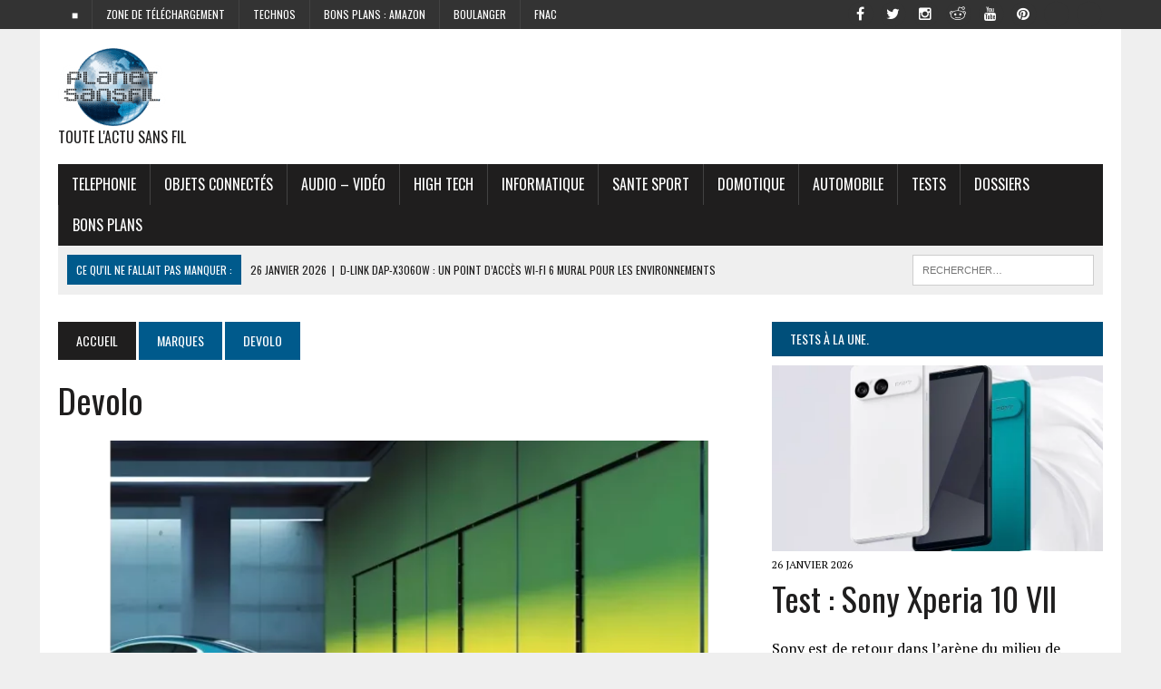

--- FILE ---
content_type: text/html; charset=UTF-8
request_url: https://www.planet-sansfil.com/marques/devolo/
body_size: 26280
content:
<!DOCTYPE html>
<html class="no-js" lang="fr-FR" prefix="og: https://ogp.me/ns#">
<head>
<title>Devolo Archives -</title><style id="rocket-critical-css">ul{box-sizing:border-box}:root{--wp--preset--font-size--normal:16px;--wp--preset--font-size--huge:42px}.screen-reader-text{clip:rect(1px,1px,1px,1px);word-wrap:normal!important;border:0;-webkit-clip-path:inset(50%);clip-path:inset(50%);height:1px;margin:-1px;overflow:hidden;padding:0;position:absolute;width:1px}#cookie-law-info-bar{font-size:15px;margin:0 auto;padding:12px 10px;position:absolute;text-align:center;box-sizing:border-box;width:100%;z-index:9999;display:none;left:0px;font-weight:300;box-shadow:0 -1px 10px 0 rgba(172,171,171,0.3)}#cookie-law-info-again{font-size:10pt;margin:0;padding:5px 10px;text-align:center;z-index:9999;box-shadow:#161616 2px 2px 5px 2px}#cookie-law-info-bar span{vertical-align:middle}.cli-plugin-button,.cli-plugin-button:visited{display:inline-block;padding:9px 12px;color:#fff;text-decoration:none;position:relative;margin-left:5px;text-decoration:none}.cli-plugin-button,.cli-plugin-button:visited,.medium.cli-plugin-button,.medium.cli-plugin-button:visited{font-size:13px;font-weight:400;line-height:1}.cli-plugin-button{margin-top:5px}.cli-bar-popup{-moz-background-clip:padding;-webkit-background-clip:padding;background-clip:padding-box;-webkit-border-radius:30px;-moz-border-radius:30px;border-radius:30px;padding:20px}.cli-container-fluid{padding-right:15px;padding-left:15px;margin-right:auto;margin-left:auto}.cli-row{display:-ms-flexbox;display:flex;-ms-flex-wrap:wrap;flex-wrap:wrap;margin-right:-15px;margin-left:-15px}.cli-align-items-stretch{-ms-flex-align:stretch!important;align-items:stretch!important}.cli-px-0{padding-left:0;padding-right:0}.cli-btn{font-size:14px;display:inline-block;font-weight:400;text-align:center;white-space:nowrap;vertical-align:middle;border:1px solid transparent;padding:.5rem 1.25rem;line-height:1;border-radius:.25rem}.cli-modal-backdrop{position:fixed;top:0;right:0;bottom:0;left:0;z-index:1040;background-color:#000;display:none}.cli-modal-backdrop.cli-fade{opacity:0}.cli-modal a{text-decoration:none}.cli-modal .cli-modal-dialog{position:relative;width:auto;margin:.5rem;font-family:-apple-system,BlinkMacSystemFont,"Segoe UI",Roboto,"Helvetica Neue",Arial,sans-serif,"Apple Color Emoji","Segoe UI Emoji","Segoe UI Symbol";font-size:1rem;font-weight:400;line-height:1.5;color:#212529;text-align:left;display:-ms-flexbox;display:flex;-ms-flex-align:center;align-items:center;min-height:calc(100% - (.5rem * 2))}@media (min-width:576px){.cli-modal .cli-modal-dialog{max-width:500px;margin:1.75rem auto;min-height:calc(100% - (1.75rem * 2))}}@media (min-width:992px){.cli-modal .cli-modal-dialog{max-width:900px}}.cli-modal-content{position:relative;display:-ms-flexbox;display:flex;-ms-flex-direction:column;flex-direction:column;width:100%;background-color:#fff;background-clip:padding-box;border-radius:.3rem;outline:0}.cli-modal .cli-modal-close{position:absolute;right:10px;top:10px;z-index:1;padding:0;background-color:transparent!important;border:0;-webkit-appearance:none;font-size:1.5rem;font-weight:700;line-height:1;color:#000;text-shadow:0 1px 0 #fff}.cli-switch{display:inline-block;position:relative;min-height:1px;padding-left:70px;font-size:14px}.cli-switch input[type="checkbox"]{display:none}.cli-switch .cli-slider{background-color:#e3e1e8;height:24px;width:50px;bottom:0;left:0;position:absolute;right:0;top:0}.cli-switch .cli-slider:before{background-color:#fff;bottom:2px;content:"";height:20px;left:2px;position:absolute;width:20px}.cli-switch input:checked+.cli-slider{background-color:#00acad}.cli-switch input:checked+.cli-slider:before{transform:translateX(26px)}.cli-switch .cli-slider{border-radius:34px}.cli-switch .cli-slider:before{border-radius:50%}.cli-tab-content{background:#ffffff}.cli-tab-content{width:100%;padding:30px}@media (max-width:767px){.cli-tab-content{padding:30px 10px}}.cli-container-fluid{padding-right:15px;padding-left:15px;margin-right:auto;margin-left:auto}.cli-row{display:-ms-flexbox;display:flex;-ms-flex-wrap:wrap;flex-wrap:wrap;margin-right:-15px;margin-left:-15px}.cli-align-items-stretch{-ms-flex-align:stretch!important;align-items:stretch!important}.cli-px-0{padding-left:0;padding-right:0}.cli-btn{font-size:14px;display:inline-block;font-weight:400;text-align:center;white-space:nowrap;vertical-align:middle;border:1px solid transparent;padding:.5rem 1.25rem;line-height:1;border-radius:.25rem}.cli-modal-backdrop{position:fixed;top:0;right:0;bottom:0;left:0;z-index:1040;background-color:#000;-webkit-transform:scale(0);transform:scale(0)}.cli-modal-backdrop.cli-fade{opacity:0}.cli-modal{position:fixed;top:0;right:0;bottom:0;left:0;z-index:99999;transform:scale(0);overflow:hidden;outline:0;display:none}.cli-modal a{text-decoration:none}.cli-modal .cli-modal-dialog{position:relative;width:auto;margin:.5rem;font-family:inherit;font-size:1rem;font-weight:400;line-height:1.5;color:#212529;text-align:left;display:-ms-flexbox;display:flex;-ms-flex-align:center;align-items:center;min-height:calc(100% - (.5rem * 2))}@media (min-width:576px){.cli-modal .cli-modal-dialog{max-width:500px;margin:1.75rem auto;min-height:calc(100% - (1.75rem * 2))}}.cli-modal-content{position:relative;display:-ms-flexbox;display:flex;-ms-flex-direction:column;flex-direction:column;width:100%;background-color:#fff;background-clip:padding-box;border-radius:.2rem;box-sizing:border-box;outline:0}.cli-switch{display:inline-block;position:relative;min-height:1px;padding-left:38px;font-size:14px}.cli-switch input[type="checkbox"]{display:none}.cli-switch .cli-slider{background-color:#e3e1e8;height:20px;width:38px;bottom:0;left:0;position:absolute;right:0;top:0}.cli-switch .cli-slider:before{background-color:#fff;bottom:2px;content:"";height:15px;left:3px;position:absolute;width:15px}.cli-switch input:checked+.cli-slider{background-color:#61a229}.cli-switch input:checked+.cli-slider:before{transform:translateX(18px)}.cli-switch .cli-slider{border-radius:34px;font-size:0}.cli-switch .cli-slider:before{border-radius:50%}.cli-tab-content{background:#ffffff}.cli-tab-content{width:100%;padding:5px 30px 5px 5px;box-sizing:border-box}@media (max-width:767px){.cli-tab-content{padding:30px 10px}}.cli-tab-footer .cli-btn{background-color:#00acad;padding:10px 15px;text-decoration:none}.cli-tab-footer .wt-cli-privacy-accept-btn{background-color:#61a229;color:#ffffff;border-radius:0}.cli-tab-footer{width:100%;text-align:right;padding:20px 0}.cli-col-12{width:100%}.cli-tab-header{display:flex;justify-content:space-between}.cli-tab-header a:before{width:10px;height:2px;left:0;top:calc(50% - 1px)}.cli-tab-header a:after{width:2px;height:10px;left:4px;top:calc(50% - 5px);-webkit-transform:none;transform:none}.cli-tab-header a:before{width:7px;height:7px;border-right:1px solid #4a6e78;border-bottom:1px solid #4a6e78;content:" ";transform:rotate(-45deg);margin-right:10px}.cli-tab-header a.cli-nav-link{position:relative;display:flex;align-items:center;font-size:14px;color:#000;text-transform:capitalize}.cli-tab-header{border-radius:5px;padding:12px 15px;background-color:#f2f2f2}.cli-modal .cli-modal-close{position:absolute;right:0;top:0;z-index:1;-webkit-appearance:none;width:40px;height:40px;padding:0;border-radius:50%;padding:10px;background:transparent;border:none;min-width:40px}.cli-tab-container h4{font-family:inherit;font-size:16px;margin-bottom:15px;margin:10px 0}#cliSettingsPopup .cli-tab-section-container{padding-top:12px}.cli-privacy-content-text{font-size:14px;line-height:1.4;margin-top:0;padding:0;color:#000}.cli-tab-content{display:none}.cli-tab-section .cli-tab-content{padding:10px 20px 5px 20px}.cli-tab-section{margin-top:5px}@media (min-width:992px){.cli-modal .cli-modal-dialog{max-width:645px}}.cli-switch .cli-slider:after{content:attr(data-cli-disable);position:absolute;right:50px;color:#000;font-size:12px;text-align:right;min-width:80px}.cli-switch input:checked+.cli-slider:after{content:attr(data-cli-enable)}.cli-privacy-overview:not(.cli-collapsed) .cli-privacy-content{max-height:60px;overflow:hidden}a.cli-privacy-readmore{font-size:12px;margin-top:12px;display:inline-block;padding-bottom:0;color:#000;text-decoration:underline}.cli-modal-footer{position:relative}a.cli-privacy-readmore:before{content:attr(data-readmore-text)}.cli-modal-close svg{fill:#000}.cli-tab-container .cli-row{max-height:500px;overflow-y:auto}.wt-cli-sr-only{display:none;font-size:16px}.cli-bar-container{float:none;margin:0 auto;display:-webkit-box;display:-moz-box;display:-ms-flexbox;display:-webkit-flex;display:flex;justify-content:space-between;-webkit-box-align:center;-moz-box-align:center;-ms-flex-align:center;-webkit-align-items:center;align-items:center}.cli-bar-btn_container{margin-left:20px;display:-webkit-box;display:-moz-box;display:-ms-flexbox;display:-webkit-flex;display:flex;-webkit-box-align:center;-moz-box-align:center;-ms-flex-align:center;-webkit-align-items:center;align-items:center;flex-wrap:nowrap}.cli-bar-btn_container a{white-space:nowrap}.cli-style-v2{font-size:11pt;line-height:18px;font-weight:normal}.cli-style-v2 .cli-bar-message{width:70%;text-align:left}.cli-style-v2 .cli-bar-btn_container .cli_action_button,.cli-style-v2 .cli-bar-btn_container .cli_settings_button{margin-left:5px}.cli-style-v2 .cli-bar-btn_container .cli-plugin-button{margin-top:5px;margin-bottom:5px}@media (max-width:985px){.cli-style-v2 .cli-bar-message{width:100%}.cli-style-v2.cli-bar-container{justify-content:left;flex-wrap:wrap}.cli-style-v2 .cli-bar-btn_container{margin-left:0px;margin-top:10px}}.wt-cli-privacy-overview-actions{padding-bottom:0}@media only screen and (max-width:479px) and (min-width:320px){.cli-style-v2 .cli-bar-btn_container{flex-wrap:wrap}}.wt-cli-cookie-description{font-size:14px;line-height:1.4;margin-top:0;padding:0;color:#000}html,body,div,span,iframe,h1,h2,h3,h4,p,a,img,ins,i,ul,li,form,label,article,aside,header,nav,section{margin:0;padding:0;border:0;font-size:100%;font:inherit;vertical-align:baseline}article,aside,header,nav,section{display:block}ul{list-style:none}html{font-size:100%;-ms-text-size-adjust:none;-webkit-text-size-adjust:none}body{font-family:"PT Serif",Georgia,Times,"Times New Roman",serif;font-size:16px;font-size:1.0rem;line-height:1.6;word-wrap:break-word;background:#efefef}#mh-wrapper{width:90%;max-width:1180px;margin:0 auto;padding:0 20px 20px;overflow:hidden;background:#fff}.wrapper-inner{width:90%;max-width:1180px;margin:0 auto}#main-content{display:block;width:65.83%}.mh-sidebar{display:block;float:left;width:31.66%}.mh-right-sb #main-content{float:left;margin-right:2.5%}.mh-section{clear:both;padding:0;margin:0}.mh-separator{margin-bottom:20px;padding-bottom:10px;border:0;border-bottom:1px dotted #cdcdcd}.clearfix{display:block}.clearfix:after{content:".";display:block;clear:both;visibility:hidden;line-height:0;height:0;margin:0;padding:0}h1{font-size:36px;font-size:2.25rem}h2{font-size:28px;font-size:1.75rem}h3{font-size:24px;font-size:1.5rem}h4{font-size:20px;font-size:1.25rem}h1,h2,h3,h4{line-height:1.3;font-weight:400;color:#1f1e1e}i{font-style:italic}a{text-decoration:none;color:#1f1e1e}.header-nav,.header-sub,h1,h2,h3,h4,.breadcrumb,.menu-item,.button{font-family:'Oswald',Helvetica,Arial,sans-serif}.mh-col{display:block;float:left;margin-left:2.5%}.mh-col:first-child{margin-left:0}.mh-group:before,.mh-group:after{content:"";display:table}.mh-group:after{clear:both}.mh-2-3{width:65.83%}.mh-1-3{width:31.66%}.header-top{background:#333;line-height:1}.mh-header{margin-bottom:30px}.header-wrap{padding:20px 0}.logo-tagline{font-size:16px;font-size:1.0rem;text-transform:uppercase}.header-sub{display:block;padding:10px;text-transform:uppercase;overflow:hidden;background:#efefef}.header-search{float:right}.news-ticker{height:33px;font-size:12px;line-height:33px;overflow:hidden}.ticker-title{float:left;color:#fff;padding:0 10px;background:#005a8c}.ticker-item{display:block;padding:0 10px;overflow:hidden}.ticker-item-separator{margin:0 3px}.header-nav{float:left;width:50%;font-size:12px;font-size:0.75rem;text-transform:uppercase}.header-nav li{float:left;position:relative;border-left:1px solid #424242}.header-nav li:first-child{border:none}.header-nav li a{display:block;color:#fff;padding:10px 15px;padding:0.625rem 0.9375rem;text-decoration:none}.header-nav ul ul{display:none;position:absolute}.header-nav ul ul li{width:13em;border:none}.main-nav{background:#1f1e1e;text-transform:uppercase}.main-nav li{float:left;position:relative;border-left:1px solid #424242}.main-nav li:first-child{border:none}.main-nav li a{display:block;color:#fff;padding:10px 15px;padding:0.625rem 0.9375rem;text-decoration:none}.main-nav ul ul{display:none;position:absolute;font-size:12px;font-size:0.75rem}.main-nav ul ul li{width:13em;border:none}.social-nav{float:right;width:50%;overflow:hidden}.social-nav .screen-reader-text{position:absolute;top:-9999rem;left:-9999rem}.social-nav .fa-stack{font-size:16px;font-size:1rem}.social-nav .fa-mh-social{color:#fff}.social-nav a{color:#333}.social-nav ul{list-style-type:none;margin:0;text-align:right}.social-nav ul li{display:inline-block}.social-nav li a[href*="facebook.com"] .fa-mh-social:before{content:'\f09a'}.social-nav li a[href*="instagram.com"] .fa-mh-social:before{content:'\f16d'}.social-nav li a[href*="pinterest.com"] .fa-mh-social:before{content:'\f0d2'}.social-nav li a[href*="reddit.com"] .fa-mh-social:before{content:'\f1a1'}.social-nav li a[href*="twitter.com"] .fa-mh-social:before{content:'\f099'}.social-nav li a[href*="youtube.com"] .fa-mh-social:before{content:'\f167'}.breadcrumb{font-size:14px;font-size:0.875rem;margin-bottom:20px;text-transform:uppercase}.breadcrumb a,.breadcrumb .bc-text{display:inline-block;color:#fff;padding:10px 20px;background:#005a8c}.breadcrumb .bc-home{background:#1f1e1e}.page-title{font-size:38px;font-size:2.375rem;margin-bottom:20px;text-transform:capitalize}.entry-meta{font-size:12px;font-size:0.75rem;margin-bottom:5px;text-transform:uppercase}.entry-meta a{color:#005a8c;font-weight:700}.content-thumb{margin-bottom:5px}.content-grid-separator{display:none}.category .content-grid .entry-meta{display:none}input{font-size:12px;font-size:0.75rem;padding:5px;padding:0.3125rem;border:1px solid #d7d8d8}input[type=submit]{color:#fff;padding:14px;background:#005a8c;display:inline-block;border:0;-webkit-appearance:none;-webkit-border-radius:0;border-radius:0}img{max-width:100%;width:auto\9;height:auto;vertical-align:bottom}.search-form{float:right}.search-form input{min-width:200px;font-size:11px;line-height:1;color:#1f1e1e;text-transform:uppercase}.search-form .search-submit{display:none}.search-form .screen-reader-text{position:absolute;left:-9999px;overflow:hidden}.search-form .search-field{background:#fff;border:1px solid #cdcdcd;margin:0;padding:10px;position:relative;-webkit-appearance:none;-webkit-border-radius:0;border-radius:0}.button{display:block}.button span{font-size:14px;font-size:0.875rem;color:#fff;background:#005a8c;padding:15px;margin:15px 0 10px 0;text-transform:uppercase;display:inline-block}.sb-widget{margin-bottom:30px;margin-bottom:1.875rem;overflow:hidden}.widget-title{font-size:14px;font-size:0.875rem;font-weight:400;color:#fff;background:#004f7a;padding:10px 0;margin-bottom:10px;text-transform:uppercase;overflow:hidden}.widget-title a{color:#fff}.widget-title span{padding:20px;background:#004f7a}.mh-cp-widget .mh-separator:last-child{margin-bottom:0}.cp-thumb-xl{margin-bottom:5px}.cp-title-xl{font-size:36px;font-size:2.25rem}.cp-excerpt-xl{margin-top:20px}.header-ad .textwidget{text-align:right}@media only screen and (max-width:980px){#mh-wrapper,.wrapper-inner{max-width:777px}.header-ad .textwidget{text-align:center;margin-top:20px}.logo-wrap{text-align:center}.mh-right-sb #main-content,.mh-col{margin:0}#main-content,.mh-sidebar,.mh-2-3,.mh-1-3{width:100%}.news-ticker{width:65.83%}.header-search{width:31.66%}.mh-sidebar .cp-thumb-xl{text-align:center;background:#efefef}}@media only screen and (max-width:767px){.news-ticker{display:none}.header-search{width:100%}.search-form{float:none;margin:0 auto;text-align:center}.search-form input{width:90%;max-width:300px}.mh-cp-widget .cp-thumb-xl{text-align:center;background:#efefef}.category .content-grid .entry-meta{display:block}.content-grid-separator{display:block}.content-grid-separator{padding:0}}@media only screen and (max-width:580px){#mh-wrapper,.wrapper-inner{width:85%}.header-nav,.social-nav{float:none;width:100%;margin:0}.header-nav ul{display:table;margin:0 auto}.social-nav ul{text-align:center}}@media only screen and (max-width:420px){#mh-wrapper,.wrapper-inner{min-width:160px}.header-ad .textwidget{margin-top:10px}.logo-tagline{font-size:12px;font-size:0.75rem;margin-bottom:10px}}</style><link rel="preload" href="https://www.planet-sansfil.com/wp-content/cache/min/1/e246040eba2dbb8f81dec1101756b505.css" data-rocket-async="style" as="style" onload="this.onload=null;this.rel='stylesheet'" data-minify="1" />
	
	<!-- 9334f2e7821f9f71 -->
	<!-- code pour Rocketinks -->
	
	<meta name="publisuites-verify-code" content="aHR0cHM6Ly93d3cucGxhbmV0LXNhbnNmaWwuY29t" />
	
	
<meta http-equiv="refresh" content="3000">
<meta charset="UTF-8">

<meta name="viewport" content="width=device-width, initial-scale=1.0">

<link rel="profile" href="http://gmpg.org/xfn/11" />
<link rel="pingback" href="https://www.planet-sansfil.com/xmlrpc.php" />
<meta name="p:domain_verify" content="f37e912255579692401882b943a7e887"/>  <!pinterest validate>
	<style>img:is([sizes="auto" i], [sizes^="auto," i]) { contain-intrinsic-size: 3000px 1500px }</style>
	
<!-- Open Graph Meta Tags generated by Blog2Social 873 - https://www.blog2social.com -->
<meta property="og:title" content=""/>
<meta property="og:description" content="Toute l&#039;actu sans fil"/>
<meta property="og:url" content="/marques/devolo/"/>
<meta property="og:image:alt" content="devolo MultiNode LAN CPL"/>
<meta property="og:image" content="https://www.planet-sansfil.com/wp-content/uploads/2024/10/devolo-MultiNode-LAN-CPL.webp"/>
<meta property="og:image:width" content="920" />
<meta property="og:image:height" content="518" />
<meta property="og:type" content="article"/>
<meta property="og:article:published_time" content="2024-10-14 18:00:06"/>
<meta property="og:article:modified_time" content="2024-10-14 17:27:22"/>
<meta property="og:article:tag" content="bornes de recharge"/>
<meta property="og:article:tag" content="communication par câble électrique"/>
<meta property="og:article:tag" content="cryptage AES-128"/>
<meta property="og:article:tag" content="Devolo"/>
<meta property="og:article:tag" content="gestion à distance"/>
<meta property="og:article:tag" content="gestion réseau"/>
<meta property="og:article:tag" content="infrastructure de recharge"/>
<meta property="og:article:tag" content="infrastructure évolutive"/>
<meta property="og:article:tag" content="MultiNode LAN CPL"/>
<meta property="og:article:tag" content="MultiNode Manager"/>
<meta property="og:article:tag" content="scalabilité"/>
<meta property="og:article:tag" content="sécurité réseau"/>
<meta property="og:article:tag" content="technologie CPL"/>
<!-- Open Graph Meta Tags generated by Blog2Social 873 - https://www.blog2social.com -->

<!-- Twitter Card generated by Blog2Social 873 - https://www.blog2social.com -->
<meta name="twitter:card" content="summary">
<meta name="twitter:title" content=""/>
<meta name="twitter:description" content="Toute l&#039;actu sans fil"/>
<meta name="twitter:image" content="https://www.planet-sansfil.com/wp-content/uploads/2024/10/devolo-MultiNode-LAN-CPL.webp"/>
<meta name="twitter:image:alt" content="devolo MultiNode LAN CPL"/>
<!-- Twitter Card generated by Blog2Social 873 - https://www.blog2social.com -->

<!-- Optimisation des moteurs de recherche par Rank Math PRO - https://rankmath.com/ -->
<meta name="robots" content="follow, index, max-snippet:-1, max-video-preview:-1, max-image-preview:large"/>
<link rel="canonical" href="https://www.planet-sansfil.com/marques/devolo/" />
<meta property="og:locale" content="fr_FR" />
<meta property="og:type" content="article" />
<meta property="og:title" content="Devolo Archives -" />
<meta property="og:url" content="https://www.planet-sansfil.com/marques/devolo/" />
<meta property="og:site_name" content="Planet Sans fil" />
<meta property="article:publisher" content="https://www.facebook.com/planetsansfilpage/" />
<meta name="twitter:card" content="summary_large_image" />
<meta name="twitter:title" content="Devolo Archives -" />
<meta name="twitter:site" content="@planetsansfil" />
<meta name="twitter:label1" content="Articles" />
<meta name="twitter:data1" content="12" />
<script type="application/ld+json" class="rank-math-schema-pro">{"@context":"https://schema.org","@graph":[{"@type":"Organization","@id":"https://www.planet-sansfil.com/#organization","name":"Planet Sans fil","url":"https://www.planet-sansfil.com","sameAs":["https://www.facebook.com/planetsansfilpage/","https://twitter.com/planetsansfil"],"logo":{"@type":"ImageObject","@id":"https://www.planet-sansfil.com/#logo","url":"https://www.planet-sansfil.com/wp-content/uploads/2016/05/cropped-PSF-Logo-King-Size-e1425030705406.png","contentUrl":"https://www.planet-sansfil.com/wp-content/uploads/2016/05/cropped-PSF-Logo-King-Size-e1425030705406.png","caption":"Planet Sans fil","inLanguage":"fr-FR","width":"120","height":"89"}},{"@type":"WebSite","@id":"https://www.planet-sansfil.com/#website","url":"https://www.planet-sansfil.com","name":"Planet Sans fil","alternateName":"PSF","publisher":{"@id":"https://www.planet-sansfil.com/#organization"},"inLanguage":"fr-FR"},{"@type":"CollectionPage","@id":"https://www.planet-sansfil.com/marques/devolo/#webpage","url":"https://www.planet-sansfil.com/marques/devolo/","name":"Devolo Archives -","isPartOf":{"@id":"https://www.planet-sansfil.com/#website"},"inLanguage":"fr-FR"}]}</script>
<!-- /Extension Rank Math WordPress SEO -->

<link rel='dns-prefetch' href='//maxcdn.bootstrapcdn.com' />
<link rel='dns-prefetch' href='//fonts.googleapis.com' />
<link href='https://fonts.gstatic.com' crossorigin rel='preconnect' />
<link rel="alternate" type="application/rss+xml" title=" &raquo; Flux" href="https://www.planet-sansfil.com/feed/" />
<link rel="alternate" type="application/rss+xml" title=" &raquo; Flux des commentaires" href="https://www.planet-sansfil.com/comments/feed/" />
<link rel="alternate" type="application/rss+xml" title=" &raquo; Flux de la catégorie Devolo" href="https://www.planet-sansfil.com/marques/devolo/feed/" />
<style id='wp-emoji-styles-inline-css' type='text/css'>

	img.wp-smiley, img.emoji {
		display: inline !important;
		border: none !important;
		box-shadow: none !important;
		height: 1em !important;
		width: 1em !important;
		margin: 0 0.07em !important;
		vertical-align: -0.1em !important;
		background: none !important;
		padding: 0 !important;
	}
</style>

<style id='classic-theme-styles-inline-css' type='text/css'>
/*! This file is auto-generated */
.wp-block-button__link{color:#fff;background-color:#32373c;border-radius:9999px;box-shadow:none;text-decoration:none;padding:calc(.667em + 2px) calc(1.333em + 2px);font-size:1.125em}.wp-block-file__button{background:#32373c;color:#fff;text-decoration:none}
</style>
<style id='global-styles-inline-css' type='text/css'>
:root{--wp--preset--aspect-ratio--square: 1;--wp--preset--aspect-ratio--4-3: 4/3;--wp--preset--aspect-ratio--3-4: 3/4;--wp--preset--aspect-ratio--3-2: 3/2;--wp--preset--aspect-ratio--2-3: 2/3;--wp--preset--aspect-ratio--16-9: 16/9;--wp--preset--aspect-ratio--9-16: 9/16;--wp--preset--color--black: #000000;--wp--preset--color--cyan-bluish-gray: #abb8c3;--wp--preset--color--white: #ffffff;--wp--preset--color--pale-pink: #f78da7;--wp--preset--color--vivid-red: #cf2e2e;--wp--preset--color--luminous-vivid-orange: #ff6900;--wp--preset--color--luminous-vivid-amber: #fcb900;--wp--preset--color--light-green-cyan: #7bdcb5;--wp--preset--color--vivid-green-cyan: #00d084;--wp--preset--color--pale-cyan-blue: #8ed1fc;--wp--preset--color--vivid-cyan-blue: #0693e3;--wp--preset--color--vivid-purple: #9b51e0;--wp--preset--gradient--vivid-cyan-blue-to-vivid-purple: linear-gradient(135deg,rgba(6,147,227,1) 0%,rgb(155,81,224) 100%);--wp--preset--gradient--light-green-cyan-to-vivid-green-cyan: linear-gradient(135deg,rgb(122,220,180) 0%,rgb(0,208,130) 100%);--wp--preset--gradient--luminous-vivid-amber-to-luminous-vivid-orange: linear-gradient(135deg,rgba(252,185,0,1) 0%,rgba(255,105,0,1) 100%);--wp--preset--gradient--luminous-vivid-orange-to-vivid-red: linear-gradient(135deg,rgba(255,105,0,1) 0%,rgb(207,46,46) 100%);--wp--preset--gradient--very-light-gray-to-cyan-bluish-gray: linear-gradient(135deg,rgb(238,238,238) 0%,rgb(169,184,195) 100%);--wp--preset--gradient--cool-to-warm-spectrum: linear-gradient(135deg,rgb(74,234,220) 0%,rgb(151,120,209) 20%,rgb(207,42,186) 40%,rgb(238,44,130) 60%,rgb(251,105,98) 80%,rgb(254,248,76) 100%);--wp--preset--gradient--blush-light-purple: linear-gradient(135deg,rgb(255,206,236) 0%,rgb(152,150,240) 100%);--wp--preset--gradient--blush-bordeaux: linear-gradient(135deg,rgb(254,205,165) 0%,rgb(254,45,45) 50%,rgb(107,0,62) 100%);--wp--preset--gradient--luminous-dusk: linear-gradient(135deg,rgb(255,203,112) 0%,rgb(199,81,192) 50%,rgb(65,88,208) 100%);--wp--preset--gradient--pale-ocean: linear-gradient(135deg,rgb(255,245,203) 0%,rgb(182,227,212) 50%,rgb(51,167,181) 100%);--wp--preset--gradient--electric-grass: linear-gradient(135deg,rgb(202,248,128) 0%,rgb(113,206,126) 100%);--wp--preset--gradient--midnight: linear-gradient(135deg,rgb(2,3,129) 0%,rgb(40,116,252) 100%);--wp--preset--font-size--small: 13px;--wp--preset--font-size--medium: 20px;--wp--preset--font-size--large: 36px;--wp--preset--font-size--x-large: 42px;--wp--preset--spacing--20: 0.44rem;--wp--preset--spacing--30: 0.67rem;--wp--preset--spacing--40: 1rem;--wp--preset--spacing--50: 1.5rem;--wp--preset--spacing--60: 2.25rem;--wp--preset--spacing--70: 3.38rem;--wp--preset--spacing--80: 5.06rem;--wp--preset--shadow--natural: 6px 6px 9px rgba(0, 0, 0, 0.2);--wp--preset--shadow--deep: 12px 12px 50px rgba(0, 0, 0, 0.4);--wp--preset--shadow--sharp: 6px 6px 0px rgba(0, 0, 0, 0.2);--wp--preset--shadow--outlined: 6px 6px 0px -3px rgba(255, 255, 255, 1), 6px 6px rgba(0, 0, 0, 1);--wp--preset--shadow--crisp: 6px 6px 0px rgba(0, 0, 0, 1);}:where(.is-layout-flex){gap: 0.5em;}:where(.is-layout-grid){gap: 0.5em;}body .is-layout-flex{display: flex;}.is-layout-flex{flex-wrap: wrap;align-items: center;}.is-layout-flex > :is(*, div){margin: 0;}body .is-layout-grid{display: grid;}.is-layout-grid > :is(*, div){margin: 0;}:where(.wp-block-columns.is-layout-flex){gap: 2em;}:where(.wp-block-columns.is-layout-grid){gap: 2em;}:where(.wp-block-post-template.is-layout-flex){gap: 1.25em;}:where(.wp-block-post-template.is-layout-grid){gap: 1.25em;}.has-black-color{color: var(--wp--preset--color--black) !important;}.has-cyan-bluish-gray-color{color: var(--wp--preset--color--cyan-bluish-gray) !important;}.has-white-color{color: var(--wp--preset--color--white) !important;}.has-pale-pink-color{color: var(--wp--preset--color--pale-pink) !important;}.has-vivid-red-color{color: var(--wp--preset--color--vivid-red) !important;}.has-luminous-vivid-orange-color{color: var(--wp--preset--color--luminous-vivid-orange) !important;}.has-luminous-vivid-amber-color{color: var(--wp--preset--color--luminous-vivid-amber) !important;}.has-light-green-cyan-color{color: var(--wp--preset--color--light-green-cyan) !important;}.has-vivid-green-cyan-color{color: var(--wp--preset--color--vivid-green-cyan) !important;}.has-pale-cyan-blue-color{color: var(--wp--preset--color--pale-cyan-blue) !important;}.has-vivid-cyan-blue-color{color: var(--wp--preset--color--vivid-cyan-blue) !important;}.has-vivid-purple-color{color: var(--wp--preset--color--vivid-purple) !important;}.has-black-background-color{background-color: var(--wp--preset--color--black) !important;}.has-cyan-bluish-gray-background-color{background-color: var(--wp--preset--color--cyan-bluish-gray) !important;}.has-white-background-color{background-color: var(--wp--preset--color--white) !important;}.has-pale-pink-background-color{background-color: var(--wp--preset--color--pale-pink) !important;}.has-vivid-red-background-color{background-color: var(--wp--preset--color--vivid-red) !important;}.has-luminous-vivid-orange-background-color{background-color: var(--wp--preset--color--luminous-vivid-orange) !important;}.has-luminous-vivid-amber-background-color{background-color: var(--wp--preset--color--luminous-vivid-amber) !important;}.has-light-green-cyan-background-color{background-color: var(--wp--preset--color--light-green-cyan) !important;}.has-vivid-green-cyan-background-color{background-color: var(--wp--preset--color--vivid-green-cyan) !important;}.has-pale-cyan-blue-background-color{background-color: var(--wp--preset--color--pale-cyan-blue) !important;}.has-vivid-cyan-blue-background-color{background-color: var(--wp--preset--color--vivid-cyan-blue) !important;}.has-vivid-purple-background-color{background-color: var(--wp--preset--color--vivid-purple) !important;}.has-black-border-color{border-color: var(--wp--preset--color--black) !important;}.has-cyan-bluish-gray-border-color{border-color: var(--wp--preset--color--cyan-bluish-gray) !important;}.has-white-border-color{border-color: var(--wp--preset--color--white) !important;}.has-pale-pink-border-color{border-color: var(--wp--preset--color--pale-pink) !important;}.has-vivid-red-border-color{border-color: var(--wp--preset--color--vivid-red) !important;}.has-luminous-vivid-orange-border-color{border-color: var(--wp--preset--color--luminous-vivid-orange) !important;}.has-luminous-vivid-amber-border-color{border-color: var(--wp--preset--color--luminous-vivid-amber) !important;}.has-light-green-cyan-border-color{border-color: var(--wp--preset--color--light-green-cyan) !important;}.has-vivid-green-cyan-border-color{border-color: var(--wp--preset--color--vivid-green-cyan) !important;}.has-pale-cyan-blue-border-color{border-color: var(--wp--preset--color--pale-cyan-blue) !important;}.has-vivid-cyan-blue-border-color{border-color: var(--wp--preset--color--vivid-cyan-blue) !important;}.has-vivid-purple-border-color{border-color: var(--wp--preset--color--vivid-purple) !important;}.has-vivid-cyan-blue-to-vivid-purple-gradient-background{background: var(--wp--preset--gradient--vivid-cyan-blue-to-vivid-purple) !important;}.has-light-green-cyan-to-vivid-green-cyan-gradient-background{background: var(--wp--preset--gradient--light-green-cyan-to-vivid-green-cyan) !important;}.has-luminous-vivid-amber-to-luminous-vivid-orange-gradient-background{background: var(--wp--preset--gradient--luminous-vivid-amber-to-luminous-vivid-orange) !important;}.has-luminous-vivid-orange-to-vivid-red-gradient-background{background: var(--wp--preset--gradient--luminous-vivid-orange-to-vivid-red) !important;}.has-very-light-gray-to-cyan-bluish-gray-gradient-background{background: var(--wp--preset--gradient--very-light-gray-to-cyan-bluish-gray) !important;}.has-cool-to-warm-spectrum-gradient-background{background: var(--wp--preset--gradient--cool-to-warm-spectrum) !important;}.has-blush-light-purple-gradient-background{background: var(--wp--preset--gradient--blush-light-purple) !important;}.has-blush-bordeaux-gradient-background{background: var(--wp--preset--gradient--blush-bordeaux) !important;}.has-luminous-dusk-gradient-background{background: var(--wp--preset--gradient--luminous-dusk) !important;}.has-pale-ocean-gradient-background{background: var(--wp--preset--gradient--pale-ocean) !important;}.has-electric-grass-gradient-background{background: var(--wp--preset--gradient--electric-grass) !important;}.has-midnight-gradient-background{background: var(--wp--preset--gradient--midnight) !important;}.has-small-font-size{font-size: var(--wp--preset--font-size--small) !important;}.has-medium-font-size{font-size: var(--wp--preset--font-size--medium) !important;}.has-large-font-size{font-size: var(--wp--preset--font-size--large) !important;}.has-x-large-font-size{font-size: var(--wp--preset--font-size--x-large) !important;}
:where(.wp-block-post-template.is-layout-flex){gap: 1.25em;}:where(.wp-block-post-template.is-layout-grid){gap: 1.25em;}
:where(.wp-block-columns.is-layout-flex){gap: 2em;}:where(.wp-block-columns.is-layout-grid){gap: 2em;}
:root :where(.wp-block-pullquote){font-size: 1.5em;line-height: 1.6;}
</style>








<style id='ez-toc-inline-css' type='text/css'>
div#ez-toc-container .ez-toc-title {font-size: 120%;}div#ez-toc-container .ez-toc-title {font-weight: 500;}div#ez-toc-container ul li , div#ez-toc-container ul li a {font-size: 95%;}div#ez-toc-container ul li , div#ez-toc-container ul li a {font-weight: 500;}div#ez-toc-container nav ul ul li {font-size: 90%;}div#ez-toc-container {background: #fff;border: 1px solid #ddd;}div#ez-toc-container p.ez-toc-title , #ez-toc-container .ez_toc_custom_title_icon , #ez-toc-container .ez_toc_custom_toc_icon {color: #999;}div#ez-toc-container ul.ez-toc-list a {color: #428bca;}div#ez-toc-container ul.ez-toc-list a:hover {color: #2a6496;}div#ez-toc-container ul.ez-toc-list a:visited {color: #428bca;}.ez-toc-counter nav ul li a::before {color: ;}.ez-toc-box-title {font-weight: bold; margin-bottom: 10px; text-align: center; text-transform: uppercase; letter-spacing: 1px; color: #666; padding-bottom: 5px;position:absolute;top:-4%;left:5%;background-color: inherit;transition: top 0.3s ease;}.ez-toc-box-title.toc-closed {top:-25%;}
.ez-toc-container-direction {direction: ltr;}.ez-toc-counter ul{counter-reset: item ;}.ez-toc-counter nav ul li a::before {content: counters(item, '.', decimal) '. ';display: inline-block;counter-increment: item;flex-grow: 0;flex-shrink: 0;margin-right: .2em; float: left; }.ez-toc-widget-direction {direction: ltr;}.ez-toc-widget-container ul{counter-reset: item ;}.ez-toc-widget-container nav ul li a::before {content: counters(item, '.', decimal) '. ';display: inline-block;counter-increment: item;flex-grow: 0;flex-shrink: 0;margin-right: .2em; float: left; }
</style>

<link rel='preload'  href='//maxcdn.bootstrapcdn.com/font-awesome/4.2.0/css/font-awesome.min.css' data-rocket-async="style" as="style" onload="this.onload=null;this.rel='stylesheet'" type='text/css' media='all' />
<link rel='preload'  href='//fonts.googleapis.com/css?family=PT+Serif:300,400,400italic,600,700|Oswald:300,400,400italic,600,700&#038;display=swap' data-rocket-async="style" as="style" onload="this.onload=null;this.rel='stylesheet'" type='text/css' media='all' />

<script type="text/javascript" src="https://www.planet-sansfil.com/wp-includes/js/jquery/jquery.min.js?ver=3.7.1" id="jquery-core-js"></script>











<link rel="https://api.w.org/" href="https://www.planet-sansfil.com/wp-json/" /><link rel="alternate" title="JSON" type="application/json" href="https://www.planet-sansfil.com/wp-json/wp/v2/categories/30625" /><link rel="EditURI" type="application/rsd+xml" title="RSD" href="https://www.planet-sansfil.com/xmlrpc.php?rsd" />
<meta name="generator" content="WordPress 6.8.3" />
<style type="text/css">.aawp .aawp-tb__row--highlight{background-color:#256aaf;}.aawp .aawp-tb__row--highlight{color:#fff;}.aawp .aawp-tb__row--highlight a{color:#fff;}</style><!--[if lt IE 9]>
<script src="http://css3-mediaqueries-js.googlecode.com/svn/trunk/css3-mediaqueries.js"></script>
<![endif]-->
<meta name="affilizz-media" content="67dd4faccd59fd19df8f5e08" />
<link rel="icon" href="https://www.planet-sansfil.com/wp-content/uploads/2016/05/PSF-logo-150x150.jpg" sizes="32x32" />
<link rel="icon" href="https://www.planet-sansfil.com/wp-content/uploads/2016/05/PSF-logo.jpg" sizes="192x192" />
<link rel="apple-touch-icon" href="https://www.planet-sansfil.com/wp-content/uploads/2016/05/PSF-logo.jpg" />
<meta name="msapplication-TileImage" content="https://www.planet-sansfil.com/wp-content/uploads/2016/05/PSF-logo.jpg" />
<noscript><style id="rocket-lazyload-nojs-css">.rll-youtube-player, [data-lazy-src]{display:none !important;}</style></noscript><script>
/*! loadCSS rel=preload polyfill. [c]2017 Filament Group, Inc. MIT License */
(function(w){"use strict";if(!w.loadCSS){w.loadCSS=function(){}}
var rp=loadCSS.relpreload={};rp.support=(function(){var ret;try{ret=w.document.createElement("link").relList.supports("preload")}catch(e){ret=!1}
return function(){return ret}})();rp.bindMediaToggle=function(link){var finalMedia=link.media||"all";function enableStylesheet(){link.media=finalMedia}
if(link.addEventListener){link.addEventListener("load",enableStylesheet)}else if(link.attachEvent){link.attachEvent("onload",enableStylesheet)}
setTimeout(function(){link.rel="stylesheet";link.media="only x"});setTimeout(enableStylesheet,3000)};rp.poly=function(){if(rp.support()){return}
var links=w.document.getElementsByTagName("link");for(var i=0;i<links.length;i++){var link=links[i];if(link.rel==="preload"&&link.getAttribute("as")==="style"&&!link.getAttribute("data-loadcss")){link.setAttribute("data-loadcss",!0);rp.bindMediaToggle(link)}}};if(!rp.support()){rp.poly();var run=w.setInterval(rp.poly,500);if(w.addEventListener){w.addEventListener("load",function(){rp.poly();w.clearInterval(run)})}else if(w.attachEvent){w.attachEvent("onload",function(){rp.poly();w.clearInterval(run)})}}
if(typeof exports!=="undefined"){exports.loadCSS=loadCSS}
else{w.loadCSS=loadCSS}}(typeof global!=="undefined"?global:this))
</script>	
	<!-- Start google Analytics Javascript -->  
<!-- Google tag (gtag.js) -->
<script data-no-minify="1" async src="https://www.planet-sansfil.com/wp-content/cache/busting/1/gtm-8b20b1eb3e3e50b130d13b5d260f836c.js"></script>
<script>
  window.dataLayer = window.dataLayer || [];
  function gtag(){dataLayer.push(arguments);}
  gtag('js', new Date());

  gtag('config', 'G-9C7TVDFKV6');
</script>
	<!--  End Google Analytics Javascript -->  
	
</head>
<body class="archive category category-devolo category-30625 wp-theme-mh_newsdesk aawp-custom mh-right-sb">
	<div class="header-top">
		<div class="wrapper-inner clearfix">
							<nav class="header-nav clearfix">
					<div class="menu-top-menu-container"><ul id="menu-top-menu" class="menu"><li id="menu-item-63963" class="menu-item menu-item-type-custom menu-item-object-custom menu-item-63963"><a href="https://www.planet-sansfil.com/wp-admin/">■</a></li>
<li id="menu-item-46000" class="menu-item menu-item-type-taxonomy menu-item-object-category menu-item-has-children menu-item-46000"><a href="https://www.planet-sansfil.com/zone-de-telechargement/">zone de téléchargement</a>
<ul class="sub-menu">
	<li id="menu-item-46001" class="menu-item menu-item-type-taxonomy menu-item-object-category menu-item-46001"><a href="https://www.planet-sansfil.com/freeware/">Freeware</a></li>
	<li id="menu-item-46015" class="menu-item menu-item-type-taxonomy menu-item-object-category menu-item-46015"><a href="https://www.planet-sansfil.com/wi-fi/">Wi-Fi</a></li>
	<li id="menu-item-46003" class="menu-item menu-item-type-taxonomy menu-item-object-category menu-item-46003"><a href="https://www.planet-sansfil.com/windows/">Windows</a></li>
	<li id="menu-item-46005" class="menu-item menu-item-type-taxonomy menu-item-object-category menu-item-46005"><a href="https://www.planet-sansfil.com/variat-bluetooth/">Variat Bluetooth</a></li>
	<li id="menu-item-46006" class="menu-item menu-item-type-taxonomy menu-item-object-category menu-item-46006"><a href="https://www.planet-sansfil.com/windows-mobile/">Windows Mobile</a></li>
	<li id="menu-item-46009" class="menu-item menu-item-type-taxonomy menu-item-object-category menu-item-46009"><a href="https://www.planet-sansfil.com/securite-wi-fi/">Sécurité Wi-Fi</a></li>
</ul>
</li>
<li id="menu-item-46014" class="menu-item menu-item-type-taxonomy menu-item-object-category menu-item-has-children menu-item-46014"><a href="https://www.planet-sansfil.com/technologies/">Technos</a>
<ul class="sub-menu">
	<li id="menu-item-46016" class="menu-item menu-item-type-taxonomy menu-item-object-category menu-item-46016"><a href="https://www.planet-sansfil.com/bluetooth/">Bluetooth</a></li>
	<li id="menu-item-46038" class="menu-item menu-item-type-taxonomy menu-item-object-category menu-item-46038"><a href="https://www.planet-sansfil.com/wi-fi/">Wi-Fi</a></li>
	<li id="menu-item-46020" class="menu-item menu-item-type-taxonomy menu-item-object-category menu-item-46020"><a href="https://www.planet-sansfil.com/cpl/">CPL</a></li>
	<li id="menu-item-46021" class="menu-item menu-item-type-taxonomy menu-item-object-category menu-item-46021"><a href="https://www.planet-sansfil.com/nfc/">NFC</a></li>
	<li id="menu-item-46017" class="menu-item menu-item-type-taxonomy menu-item-object-category menu-item-46017"><a href="https://www.planet-sansfil.com/3g/">3G</a></li>
	<li id="menu-item-46018" class="menu-item menu-item-type-taxonomy menu-item-object-category menu-item-46018"><a href="https://www.planet-sansfil.com/4g/">4G : Toutes les news sur la 4G</a></li>
	<li id="menu-item-46022" class="menu-item menu-item-type-taxonomy menu-item-object-category menu-item-46022"><a href="https://www.planet-sansfil.com/gps/">GPS</a></li>
	<li id="menu-item-46023" class="menu-item menu-item-type-taxonomy menu-item-object-category menu-item-46023"><a href="https://www.planet-sansfil.com/wimax/">WiMAX / WiMAX2</a></li>
	<li id="menu-item-46024" class="menu-item menu-item-type-taxonomy menu-item-object-category menu-item-46024"><a href="https://www.planet-sansfil.com/gsm/">GSM</a></li>
	<li id="menu-item-46019" class="menu-item menu-item-type-taxonomy menu-item-object-category menu-item-46019"><a href="https://www.planet-sansfil.com/rfid/">RF</a></li>
	<li id="menu-item-46025" class="menu-item menu-item-type-taxonomy menu-item-object-category menu-item-46025"><a href="https://www.planet-sansfil.com/qi/">Qi</a></li>
	<li id="menu-item-46027" class="menu-item menu-item-type-taxonomy menu-item-object-category menu-item-46027"><a href="https://www.planet-sansfil.com/tnt/">TNT</a></li>
	<li id="menu-item-46028" class="menu-item menu-item-type-taxonomy menu-item-object-category menu-item-46028"><a href="https://www.planet-sansfil.com/gprs/">GPRS</a></li>
	<li id="menu-item-46029" class="menu-item menu-item-type-taxonomy menu-item-object-category menu-item-46029"><a href="https://www.planet-sansfil.com/umts/">UMTS</a></li>
	<li id="menu-item-46031" class="menu-item menu-item-type-taxonomy menu-item-object-category menu-item-46031"><a href="https://www.planet-sansfil.com/zigbee/">ZigBee</a></li>
	<li id="menu-item-46032" class="menu-item menu-item-type-taxonomy menu-item-object-category menu-item-46032"><a href="https://www.planet-sansfil.com/widi/">WiDi</a></li>
	<li id="menu-item-46033" class="menu-item menu-item-type-taxonomy menu-item-object-category menu-item-46033"><a href="https://www.planet-sansfil.com/mesh/">Mesh</a></li>
	<li id="menu-item-46034" class="menu-item menu-item-type-taxonomy menu-item-object-category menu-item-46034"><a href="https://www.planet-sansfil.com/5g/">5G : Retrouver tous les articles.</a></li>
	<li id="menu-item-46035" class="menu-item menu-item-type-taxonomy menu-item-object-category menu-item-46035"><a href="https://www.planet-sansfil.com/hspa-hsdpa/">HSPA+</a></li>
	<li id="menu-item-46036" class="menu-item menu-item-type-taxonomy menu-item-object-category menu-item-46036"><a href="https://www.planet-sansfil.com/z-wave/">Z-wave</a></li>
	<li id="menu-item-46037" class="menu-item menu-item-type-taxonomy menu-item-object-category menu-item-46037"><a href="https://www.planet-sansfil.com/lora/">LoRa</a></li>
</ul>
</li>
<li id="menu-item-62436" class="menu-item menu-item-type-custom menu-item-object-custom menu-item-62436"><a href="https://amzn.to/2H6BRpC">Bons plans :        Amazon</a></li>
<li id="menu-item-64610" class="menu-item menu-item-type-custom menu-item-object-custom menu-item-64610"><a href="http://track.effiliation.com/servlet/effi.redir?id_compteur=22143972&#038;url=https%3A%2F%2Fwww.boulanger.com%2Fevenement%2Fbons-plans">Boulanger</a></li>
<li id="menu-item-106087" class="menu-item menu-item-type-custom menu-item-object-custom menu-item-106087"><a href="https://www.awin1.com/cread.php?awinmid=12665&#038;awinaffid=1153299&#038;ued=https://www.fnac.com/ventes-flash">FNAC</a></li>
</ul></div>				</nav>
										<nav class="social-nav clearfix">
					<div class="menu-social-container"><ul id="menu-social" class="menu"><li id="menu-item-45996" class="menu-item menu-item-type-custom menu-item-object-custom menu-item-45996"><a href="https://www.facebook.com/planetsansfilpage/"><span class="fa-stack"><i class="fa fa-circle fa-stack-2x"></i><i class="fa fa-mh-social fa-stack-1x"></i></span><span class="screen-reader-text">Facebook</span></a></li>
<li id="menu-item-45997" class="menu-item menu-item-type-custom menu-item-object-custom menu-item-45997"><a href="http://twitter.com/planetsansfil"><span class="fa-stack"><i class="fa fa-circle fa-stack-2x"></i><i class="fa fa-mh-social fa-stack-1x"></i></span><span class="screen-reader-text">Twiiter</span></a></li>
<li id="menu-item-45999" class="menu-item menu-item-type-custom menu-item-object-custom menu-item-45999"><a href="https://www.instagram.com/planetsansfil/"><span class="fa-stack"><i class="fa fa-circle fa-stack-2x"></i><i class="fa fa-mh-social fa-stack-1x"></i></span><span class="screen-reader-text">Instagram</span></a></li>
<li id="menu-item-68161" class="menu-item menu-item-type-custom menu-item-object-custom menu-item-68161"><a href="https://www.reddit.com/user/planetsansfil"><span class="fa-stack"><i class="fa fa-circle fa-stack-2x"></i><i class="fa fa-mh-social fa-stack-1x"></i></span><span class="screen-reader-text">Reddit</span></a></li>
<li id="menu-item-45998" class="menu-item menu-item-type-custom menu-item-object-custom menu-item-45998"><a href="http://www.youtube.com/user/planetwifi"><span class="fa-stack"><i class="fa fa-circle fa-stack-2x"></i><i class="fa fa-mh-social fa-stack-1x"></i></span><span class="screen-reader-text">YouTube</span></a></li>
<li id="menu-item-50094" class="menu-item menu-item-type-custom menu-item-object-custom menu-item-50094"><a href="https://www.pinterest.com/planetsansfil/"><span class="fa-stack"><i class="fa fa-circle fa-stack-2x"></i><i class="fa fa-mh-social fa-stack-1x"></i></span><span class="screen-reader-text">Pinterest</span></a></li>
<li id="menu-item-46429" class="menu-item menu-item-type-custom menu-item-object-custom menu-item-46429"><a href="http://feeds.feedburner.com/planet-sansfil/xpxB"><span class="fa-stack"><i class="fa fa-circle fa-stack-2x"></i><i class="fa fa-mh-social fa-stack-1x"></i></span><span class="screen-reader-text">Feedburner</span></a></li>
<li id="menu-item-51916" class="menu-item menu-item-type-custom menu-item-object-custom menu-item-51916"><a href="http://www.scoop.it/u/planet-sans-fil/curated-scoops"><span class="fa-stack"><i class="fa fa-circle fa-stack-2x"></i><i class="fa fa-mh-social fa-stack-1x"></i></span><span class="screen-reader-text">Scoop it</span></a></li>
</ul></div>				</nav>
					</div>
	</div>
<div id="mh-wrapper">
<header class="mh-header">
	<div class="header-wrap clearfix">
		<div class="mh-col mh-1-3">
			<a href="https://www.planet-sansfil.com/" title="" rel="home">
<div class="logo-wrap" role="banner">
<img src="data:image/svg+xml,%3Csvg%20xmlns='http://www.w3.org/2000/svg'%20viewBox='0%200%20120%2089'%3E%3C/svg%3E" height="89" width="120" alt="" data-lazy-src="https://planetsansfil.fr/wp-content/uploads/2016/05/cropped-PSF-Logo-King-Size-e1425030705406.png" /><noscript><img src="https://planetsansfil.fr/wp-content/uploads/2016/05/cropped-PSF-Logo-King-Size-e1425030705406.png" height="89" width="120" alt="" /></noscript>
<div class="logo">
<h2 class="logo-tagline">Toute l&#039;actu sans fil</h2>
</div>
</div>
</a>
		</div>
		<aside class="widget_text mh-col mh-2-3"><div class="widget_text header-ad"><div class="textwidget custom-html-widget"></div></div></aside>	</div>
	<div class="header-menu clearfix">
		<nav class="main-nav clearfix">
			<div class="menu-main-nav-container"><ul id="menu-main-nav" class="menu"><li id="menu-item-45986" class="menu-item menu-item-type-taxonomy menu-item-object-category menu-item-45986"><a href="https://www.planet-sansfil.com/telephonie/">Telephonie</a></li>
<li id="menu-item-45987" class="menu-item menu-item-type-taxonomy menu-item-object-category menu-item-has-children menu-item-45987"><a href="https://www.planet-sansfil.com/objets-connecte/">objets connectés</a>
<ul class="sub-menu">
	<li id="menu-item-46044" class="menu-item menu-item-type-taxonomy menu-item-object-category menu-item-46044"><a href="https://www.planet-sansfil.com/montres/">Montres</a></li>
	<li id="menu-item-46049" class="menu-item menu-item-type-taxonomy menu-item-object-category menu-item-46049"><a href="https://www.planet-sansfil.com/bracelets/">bracelets</a></li>
	<li id="menu-item-46051" class="menu-item menu-item-type-taxonomy menu-item-object-category menu-item-46051"><a href="https://www.planet-sansfil.com/luminaire-ampoule-lampe/">Luminaire &#8211; ampoule &#8211; lampe</a></li>
	<li id="menu-item-46054" class="menu-item menu-item-type-taxonomy menu-item-object-category menu-item-46054"><a href="https://www.planet-sansfil.com/lunettes/">lunettes</a></li>
</ul>
</li>
<li id="menu-item-45988" class="menu-item menu-item-type-taxonomy menu-item-object-category menu-item-has-children menu-item-45988"><a href="https://www.planet-sansfil.com/audio-video/">Audio &#8211; Vidéo</a>
<ul class="sub-menu">
	<li id="menu-item-46045" class="menu-item menu-item-type-taxonomy menu-item-object-category menu-item-46045"><a href="https://www.planet-sansfil.com/audio-video/casques/">Casques</a></li>
	<li id="menu-item-46046" class="menu-item menu-item-type-taxonomy menu-item-object-category menu-item-46046"><a href="https://www.planet-sansfil.com/audio-video/enceintes/">Enceintes</a></li>
	<li id="menu-item-46052" class="menu-item menu-item-type-taxonomy menu-item-object-category menu-item-46052"><a href="https://www.planet-sansfil.com/amplificateur-systeme/">amplificateur-systeme</a></li>
	<li id="menu-item-46053" class="menu-item menu-item-type-taxonomy menu-item-object-category menu-item-46053"><a href="https://www.planet-sansfil.com/ecrans/">Ecrans</a></li>
	<li id="menu-item-46041" class="menu-item menu-item-type-taxonomy menu-item-object-category menu-item-46041"><a href="https://www.planet-sansfil.com/video/">video</a></li>
	<li id="menu-item-46047" class="menu-item menu-item-type-taxonomy menu-item-object-category menu-item-46047"><a href="https://www.planet-sansfil.com/cameras/">Caméras</a></li>
	<li id="menu-item-46048" class="menu-item menu-item-type-taxonomy menu-item-object-category menu-item-46048"><a href="https://www.planet-sansfil.com/appareils-photos/">Appareils photos</a></li>
</ul>
</li>
<li id="menu-item-45989" class="menu-item menu-item-type-taxonomy menu-item-object-category menu-item-45989"><a href="https://www.planet-sansfil.com/high-tech/">High Tech</a></li>
<li id="menu-item-45990" class="menu-item menu-item-type-taxonomy menu-item-object-category menu-item-has-children menu-item-45990"><a href="https://www.planet-sansfil.com/informatique/">Informatique</a>
<ul class="sub-menu">
	<li id="menu-item-46042" class="menu-item menu-item-type-taxonomy menu-item-object-category menu-item-46042"><a href="https://www.planet-sansfil.com/reseau-2/">Reseau</a></li>
	<li id="menu-item-52127" class="menu-item menu-item-type-taxonomy menu-item-object-category menu-item-52127"><a href="https://www.planet-sansfil.com/reseau-2/routeur/">Routeur</a></li>
	<li id="menu-item-69168" class="menu-item menu-item-type-custom menu-item-object-custom menu-item-69168"><a href="https://www.planet-sansfil.com/?s=clavier">Clavier</a></li>
	<li id="menu-item-52128" class="menu-item menu-item-type-custom menu-item-object-custom menu-item-52128"><a href="https://www.planet-sansfil.com/?s=souris">Souris</a></li>
</ul>
</li>
<li id="menu-item-45991" class="menu-item menu-item-type-taxonomy menu-item-object-category menu-item-45991"><a href="https://www.planet-sansfil.com/sante-sport/">Sante Sport</a></li>
<li id="menu-item-45992" class="menu-item menu-item-type-taxonomy menu-item-object-category menu-item-has-children menu-item-45992"><a href="https://www.planet-sansfil.com/domotique/">Domotique</a>
<ul class="sub-menu">
	<li id="menu-item-52092" class="menu-item menu-item-type-taxonomy menu-item-object-category menu-item-52092"><a href="https://www.planet-sansfil.com/domotique/thermostat/">Thermostat</a></li>
</ul>
</li>
<li id="menu-item-45993" class="menu-item menu-item-type-taxonomy menu-item-object-category menu-item-45993"><a href="https://www.planet-sansfil.com/automobile/">Automobile</a></li>
<li id="menu-item-84939" class="menu-item menu-item-type-taxonomy menu-item-object-category menu-item-has-children menu-item-84939"><a href="https://www.planet-sansfil.com/tests/">Tests</a>
<ul class="sub-menu">
	<li id="menu-item-66193" class="menu-item menu-item-type-taxonomy menu-item-object-category menu-item-66193"><a href="https://www.planet-sansfil.com/tests/routeurs-repeteurs-extenders-wi-fi-et-cpl/">Routeurs / répéteurs / extenders Wi-Fi et CPL</a></li>
	<li id="menu-item-66198" class="menu-item menu-item-type-taxonomy menu-item-object-category menu-item-66198"><a href="https://www.planet-sansfil.com/tests/smartphones/">Smartphones</a></li>
	<li id="menu-item-66195" class="menu-item menu-item-type-taxonomy menu-item-object-category menu-item-66195"><a href="https://www.planet-sansfil.com/tests/objets-connectes-dedies-a-la-domotique/">Objets connectés dédiés à la domotique</a></li>
	<li id="menu-item-66196" class="menu-item menu-item-type-taxonomy menu-item-object-category menu-item-66196"><a href="https://www.planet-sansfil.com/tests/casque-audio/">Casque audio</a></li>
	<li id="menu-item-66197" class="menu-item menu-item-type-taxonomy menu-item-object-category menu-item-66197"><a href="https://www.planet-sansfil.com/tests/enceinte-audio-barre-de-son-radio/">Enceinte audio, barre de son, radio</a></li>
	<li id="menu-item-66194" class="menu-item menu-item-type-taxonomy menu-item-object-category menu-item-66194"><a href="https://www.planet-sansfil.com/tests/smartphones/">Smartphones</a></li>
	<li id="menu-item-66192" class="menu-item menu-item-type-taxonomy menu-item-object-category menu-item-66192"><a href="https://www.planet-sansfil.com/tests/robots-aspirateurs-connectes/">Robots Aspirateurs connectés</a></li>
</ul>
</li>
<li id="menu-item-45995" class="menu-item menu-item-type-taxonomy menu-item-object-category menu-item-45995"><a href="https://www.planet-sansfil.com/dossiers/">Dossiers</a></li>
<li id="menu-item-52130" class="menu-item menu-item-type-taxonomy menu-item-object-category menu-item-52130"><a href="https://www.planet-sansfil.com/bon-plan/">Bons Plans</a></li>
</ul></div>		</nav>
		<div class="header-sub clearfix">
							<section id="ticker" class="news-ticker mh-col mh-2-3 clearfix">
			<span class="ticker-title">Ce qu&#039;il ne fallait pas manquer : </span>
		<ul class="ticker-content">			<li class="ticker-item">
				<a class="ticker-item-link" href="https://www.planet-sansfil.com/wi-fi/dap-x3060w/" title="D-Link DAP-X3060W : un point d’accès Wi-Fi 6 mural pour les environnements professionnels exigeants.">
					<span class="ticker-item-date">26 janvier 2026</span>
					<span class="ticker-item-separator">|</span>
					<span class="ticker-item-title">D-Link DAP-X3060W : un point d’accès Wi-Fi 6 mural pour les environnements professionnels exigeants.</span>
				</a>
			</li>			<li class="ticker-item">
				<a class="ticker-item-link" href="https://www.planet-sansfil.com/wi-fi/halo-h47be-mercusys-deploie-sa-solution-mesh-wi%e2%80%91fi-7-a-prix-accessible/" title="Halo H47BE : Mercusys déploie sa solution Mesh Wi‑Fi 7 à prix accessible">
					<span class="ticker-item-date">26 janvier 2026</span>
					<span class="ticker-item-separator">|</span>
					<span class="ticker-item-title">Halo H47BE : Mercusys déploie sa solution Mesh Wi‑Fi 7 à prix accessible</span>
				</a>
			</li>			<li class="ticker-item">
				<a class="ticker-item-link" href="https://www.planet-sansfil.com/autres/tp%e2%80%91link-m8550/" title="TP‑Link M8550, la marque sort son routeur mobile 5G‑Wi‑Fi 6E.">
					<span class="ticker-item-date">26 janvier 2026</span>
					<span class="ticker-item-separator">|</span>
					<span class="ticker-item-title">TP‑Link M8550, la marque sort son routeur mobile 5G‑Wi‑Fi 6E.</span>
				</a>
			</li>			<li class="ticker-item">
				<a class="ticker-item-link" href="https://www.planet-sansfil.com/audio-video/eaglecam-5/" title="EagleCam 5 de MAGIC EAGLE® : une caméra connectée taillée pour la forêt et la faune sauvage.">
					<span class="ticker-item-date">26 janvier 2026</span>
					<span class="ticker-item-separator">|</span>
					<span class="ticker-item-title">EagleCam 5 de MAGIC EAGLE® : une caméra connectée taillée pour la forêt et la faune sauvage.</span>
				</a>
			</li>			<li class="ticker-item">
				<a class="ticker-item-link" href="https://www.planet-sansfil.com/high-tech/superheat-h1/" title="SuperHeat H1 : un chauffe-eau qui chauffe&#8230; et mine du Bitcoin ! ">
					<span class="ticker-item-date">26 janvier 2026</span>
					<span class="ticker-item-separator">|</span>
					<span class="ticker-item-title">SuperHeat H1 : un chauffe-eau qui chauffe&#8230; et mine du Bitcoin ! </span>
				</a>
			</li>	</ul>
</section>						<aside class="mh-col mh-1-3 header-search">
				<form role="search" method="get" class="search-form" action="https://www.planet-sansfil.com/">
				<label>
					<span class="screen-reader-text">Rechercher :</span>
					<input type="search" class="search-field" placeholder="Rechercher…" value="" name="s" />
				</label>
				<input type="submit" class="search-submit" value="Rechercher" />
			</form>			</aside>
		</div>
	</div>
</header>
	
<script type="application/ld+json">
  {
    "@context": "http://schema.org",
    "@type": "Organization",
    "name": "Planet Sans Fil",
    "url": "https://www.planet-sansfil.com",
    "address": "Paris, Bruxelles",
    "sameAs": [
      "https://www.facebook.com/planetsansfilpage/",
      "https://twitter.com/planetsansfil",
	  "https://www.instagram.com/planetsansfil/",
	  "https://www.reddit.com/user/planetsansfil"
    ]
  }
</script>	<div class="mh-section mh-group">
	<div id="main-content" class="mh-loop">
		<nav class="breadcrumb"><span itemscope itemtype="http://data-vocabulary.org/Breadcrumb"><a href="https://www.planet-sansfil.com" itemprop="url" class="bc-home"><span itemprop="title">Accueil</span></a></span> <a href="https://www.planet-sansfil.com/marques/">Marques</a> <span class="bc-text">Devolo</span></nav>
		<h1 class="page-title">Devolo</h1>
													<article class="content-lead post-104109 post type-post status-publish format-standard has-post-thumbnail hentry category-cpl category-devolo tag-bornes-de-recharge tag-communication-par-cable-electrique tag-cryptage-aes-128 tag-devolo tag-gestion-a-distance tag-gestion-reseau tag-infrastructure-de-recharge tag-infrastructure-evolutive tag-multinode-lan-cpl tag-multinode-manager tag-scalabilite tag-securite-reseau tag-technologie-cpl">
	<div class="content-thumb content-lead-thumb">
		<a href="https://www.planet-sansfil.com/cpl/multinode-lan-cpl-devolo-introduit-une-nouvelle-solution-de-gestion-reseau/" title="MultiNode LAN CPL : Devolo introduit une nouvelle solution de gestion réseau"><img width="777" height="437" src="data:image/svg+xml,%3Csvg%20xmlns='http://www.w3.org/2000/svg'%20viewBox='0%200%20777%20437'%3E%3C/svg%3E" class="attachment-content-single size-content-single wp-post-image" alt="devolo MultiNode LAN CPL" decoding="async" fetchpriority="high" data-lazy-srcset="https://www.planet-sansfil.com/wp-content/uploads/2024/10/devolo-MultiNode-LAN-CPL-777x437.webp 777w, https://www.planet-sansfil.com/wp-content/uploads/2024/10/devolo-MultiNode-LAN-CPL-450x253.webp 450w, https://www.planet-sansfil.com/wp-content/uploads/2024/10/devolo-MultiNode-LAN-CPL-180x101.webp 180w, https://www.planet-sansfil.com/wp-content/uploads/2024/10/devolo-MultiNode-LAN-CPL-260x146.webp 260w, https://www.planet-sansfil.com/wp-content/uploads/2024/10/devolo-MultiNode-LAN-CPL-373x210.webp 373w, https://www.planet-sansfil.com/wp-content/uploads/2024/10/devolo-MultiNode-LAN-CPL-120x67.webp 120w, https://www.planet-sansfil.com/wp-content/uploads/2024/10/devolo-MultiNode-LAN-CPL.webp 920w" data-lazy-sizes="(max-width: 777px) 100vw, 777px" data-lazy-src="https://www.planet-sansfil.com/wp-content/uploads/2024/10/devolo-MultiNode-LAN-CPL-777x437.webp" /><noscript><img width="777" height="437" src="https://www.planet-sansfil.com/wp-content/uploads/2024/10/devolo-MultiNode-LAN-CPL-777x437.webp" class="attachment-content-single size-content-single wp-post-image" alt="devolo MultiNode LAN CPL" decoding="async" fetchpriority="high" srcset="https://www.planet-sansfil.com/wp-content/uploads/2024/10/devolo-MultiNode-LAN-CPL-777x437.webp 777w, https://www.planet-sansfil.com/wp-content/uploads/2024/10/devolo-MultiNode-LAN-CPL-450x253.webp 450w, https://www.planet-sansfil.com/wp-content/uploads/2024/10/devolo-MultiNode-LAN-CPL-180x101.webp 180w, https://www.planet-sansfil.com/wp-content/uploads/2024/10/devolo-MultiNode-LAN-CPL-260x146.webp 260w, https://www.planet-sansfil.com/wp-content/uploads/2024/10/devolo-MultiNode-LAN-CPL-373x210.webp 373w, https://www.planet-sansfil.com/wp-content/uploads/2024/10/devolo-MultiNode-LAN-CPL-120x67.webp 120w, https://www.planet-sansfil.com/wp-content/uploads/2024/10/devolo-MultiNode-LAN-CPL.webp 920w" sizes="(max-width: 777px) 100vw, 777px" /></noscript></a>
	</div>
	<p class="entry-meta">
<span class="entry-meta-cats"><a href="https://www.planet-sansfil.com/cpl/" rel="category tag">CPL</a>, <a href="https://www.planet-sansfil.com/marques/devolo/" rel="category tag">Devolo</a></span>
<span class="entry-meta-date updated">14 octobre 2024</span>
</p>
	<h3 class="content-lead-title"><a href="https://www.planet-sansfil.com/cpl/multinode-lan-cpl-devolo-introduit-une-nouvelle-solution-de-gestion-reseau/" title="MultiNode LAN CPL : Devolo introduit une nouvelle solution de gestion réseau" rel="bookmark">MultiNode LAN CPL : Devolo introduit une nouvelle solution de gestion réseau</a></h3>
	<div class="content-lead-excerpt">
		<p>L&rsquo;arrivée de la solution MultiNode LAN CPL de Devolo permet aux entreprises et installations complexes de faciliter la gestion de bornes de recharge grâce à une communication fiable sur câble électrique. Cette&#8230;</p>
			<a class="button" href="https://www.planet-sansfil.com/cpl/multinode-lan-cpl-devolo-introduit-une-nouvelle-solution-de-gestion-reseau/">
		<span>Lire la suite</span>
	</a>	</div>
</article>			<hr class="mh-separator">
							<div class="archive-grid mh-section mh-group">
																						<article class="mh-col mh-1-4 content-grid post-90993 post type-post status-publish format-standard has-post-thumbnail hentry category-android-zone-de-telechargement category-cpl category-devolo category-domotique category-firewall category-iot category-materiel category-mesh category-non-classe category-objets-connecte category-objets-connectes category-repeteur category-reseau-2 category-reseau category-routeur category-routeurs-repeteurs-extenders-wi-fi-et-cpl category-scanner-wi-fi category-securite-wi-fi category-technologies category-tests category-wi-fi category-wireless-product tag-24ghz tag-802-11ac tag-80211b tag-80211g tag-80211n tag-cpl tag-sans-fil tag-wi-fi tag-wifi tag-wireless tag-wpa tag-wpa2">
	<div class="content-thumb content-grid-thumb">
		<a href="https://www.planet-sansfil.com/non-classe/test-devolo-wifi-6-repeater-3000/" title="Test : Devolo WiFi 6 Repeater 3000."><img width="180" height="101" src="data:image/svg+xml,%3Csvg%20xmlns='http://www.w3.org/2000/svg'%20viewBox='0%200%20180%20101'%3E%3C/svg%3E" class="attachment-content-grid size-content-grid wp-post-image" alt="devolo-WiFi-6-Repeater-3000" decoding="async" data-lazy-srcset="https://www.planet-sansfil.com/wp-content/uploads/2022/09/devolo-WiFi-6-Repeater-3000.-2-180x101.jpg 180w, https://www.planet-sansfil.com/wp-content/uploads/2022/09/devolo-WiFi-6-Repeater-3000.-2-777x437.jpg 777w, https://www.planet-sansfil.com/wp-content/uploads/2022/09/devolo-WiFi-6-Repeater-3000.-2-260x146.jpg 260w, https://www.planet-sansfil.com/wp-content/uploads/2022/09/devolo-WiFi-6-Repeater-3000.-2-373x210.jpg 373w, https://www.planet-sansfil.com/wp-content/uploads/2022/09/devolo-WiFi-6-Repeater-3000.-2-120x67.jpg 120w" data-lazy-sizes="(max-width: 180px) 100vw, 180px" data-lazy-src="https://www.planet-sansfil.com/wp-content/uploads/2022/09/devolo-WiFi-6-Repeater-3000.-2-180x101.jpg" /><noscript><img width="180" height="101" src="https://www.planet-sansfil.com/wp-content/uploads/2022/09/devolo-WiFi-6-Repeater-3000.-2-180x101.jpg" class="attachment-content-grid size-content-grid wp-post-image" alt="devolo-WiFi-6-Repeater-3000" decoding="async" srcset="https://www.planet-sansfil.com/wp-content/uploads/2022/09/devolo-WiFi-6-Repeater-3000.-2-180x101.jpg 180w, https://www.planet-sansfil.com/wp-content/uploads/2022/09/devolo-WiFi-6-Repeater-3000.-2-777x437.jpg 777w, https://www.planet-sansfil.com/wp-content/uploads/2022/09/devolo-WiFi-6-Repeater-3000.-2-260x146.jpg 260w, https://www.planet-sansfil.com/wp-content/uploads/2022/09/devolo-WiFi-6-Repeater-3000.-2-373x210.jpg 373w, https://www.planet-sansfil.com/wp-content/uploads/2022/09/devolo-WiFi-6-Repeater-3000.-2-120x67.jpg 120w" sizes="(max-width: 180px) 100vw, 180px" /></noscript></a>
	</div>
			<p class="entry-meta"><span><a href="https://www.planet-sansfil.com/android-zone-de-telechargement/" rel="category tag">Android</a>, <a href="https://www.planet-sansfil.com/cpl/" rel="category tag">CPL</a>, <a href="https://www.planet-sansfil.com/marques/devolo/" rel="category tag">Devolo</a>, <a href="https://www.planet-sansfil.com/domotique/" rel="category tag">Domotique</a>, <a href="https://www.planet-sansfil.com/reseau-2/firewall/" rel="category tag">Firewall</a>, <a href="https://www.planet-sansfil.com/soldes-dhiver/iot/" rel="category tag">IoT</a>, <a href="https://www.planet-sansfil.com/materiel/" rel="category tag">Matériel</a>, <a href="https://www.planet-sansfil.com/mesh/" rel="category tag">Mesh</a>, <a href="https://www.planet-sansfil.com/non-classe/" rel="category tag">Non classé</a>, <a href="https://www.planet-sansfil.com/objets-connecte/" rel="category tag">objets connectés</a>, <a href="https://www.planet-sansfil.com/soldes-dhiver/objets-connectes/" rel="category tag">Objets connectes</a>, <a href="https://www.planet-sansfil.com/reseau-2/repeteur/" rel="category tag">répéteur</a>, <a href="https://www.planet-sansfil.com/reseau-2/" rel="category tag">Reseau</a>, <a href="https://www.planet-sansfil.com/soldes-dhiver/reseau/" rel="category tag">reseau</a>, <a href="https://www.planet-sansfil.com/reseau-2/routeur/" rel="category tag">Routeur</a>, <a href="https://www.planet-sansfil.com/tests/routeurs-repeteurs-extenders-wi-fi-et-cpl/" rel="category tag">Routeurs / répéteurs / extenders Wi-Fi et CPL</a>, <a href="https://www.planet-sansfil.com/scanner-wi-fi/" rel="category tag">Scanner Wi-Fi</a>, <a href="https://www.planet-sansfil.com/securite-wi-fi/" rel="category tag">Sécurité Wi-Fi</a>, <a href="https://www.planet-sansfil.com/technologies/" rel="category tag">Technologies</a>, <a href="https://www.planet-sansfil.com/tests/" rel="category tag">Tests</a>, <a href="https://www.planet-sansfil.com/wi-fi/" rel="category tag">Wi-Fi</a>, <a href="https://www.planet-sansfil.com/wireless-product/" rel="category tag">Wireless Product</a></span></p>
		<h3 class="content-grid-title"><a href="https://www.planet-sansfil.com/non-classe/test-devolo-wifi-6-repeater-3000/" title="Test : Devolo WiFi 6 Repeater 3000." rel="bookmark">Test : Devolo WiFi 6 Repeater 3000.</a></h3>
</article>
<hr class="mh-separator content-grid-separator">																				<article class="mh-col mh-1-4 content-grid post-90991 post type-post status-publish format-standard has-post-thumbnail hentry category-android-zone-de-telechargement category-apple category-autres category-cpl category-devolo category-domotique category-firewall category-informatique-soldes-dhiver category-iot category-ipad-apple category-iphone-apple category-objets-connectes category-pour-la-maison-domotique-2 category-repeteur category-reseau-2 category-routeur category-routeurs-repeteurs-extenders-wi-fi-et-cpl category-securite-wi-fi category-tablettes-2 category-technologies category-tests category-wi-fi tag-24ghz tag-802-11ac tag-80211n tag-android tag-apple tag-sans-fil tag-wi-fi tag-wifi tag-wireless tag-wpa tag-wpa2">
	<div class="content-thumb content-grid-thumb">
		<a href="https://www.planet-sansfil.com/wi-fi/test-devolo-wifi-6-repeater-5400/" title="Test : Devolo WiFi 6 Repeater 5400."><img width="180" height="101" src="data:image/svg+xml,%3Csvg%20xmlns='http://www.w3.org/2000/svg'%20viewBox='0%200%20180%20101'%3E%3C/svg%3E" class="attachment-content-grid size-content-grid wp-post-image" alt="devolo WiFi 6 Repeater 5400" decoding="async" data-lazy-srcset="https://www.planet-sansfil.com/wp-content/uploads/2022/09/devolo-WiFi-6-Repeater-5400_print_7-180x101.jpg 180w, https://www.planet-sansfil.com/wp-content/uploads/2022/09/devolo-WiFi-6-Repeater-5400_print_7-777x437.jpg 777w, https://www.planet-sansfil.com/wp-content/uploads/2022/09/devolo-WiFi-6-Repeater-5400_print_7-260x146.jpg 260w, https://www.planet-sansfil.com/wp-content/uploads/2022/09/devolo-WiFi-6-Repeater-5400_print_7-373x210.jpg 373w, https://www.planet-sansfil.com/wp-content/uploads/2022/09/devolo-WiFi-6-Repeater-5400_print_7-120x67.jpg 120w" data-lazy-sizes="(max-width: 180px) 100vw, 180px" data-lazy-src="https://www.planet-sansfil.com/wp-content/uploads/2022/09/devolo-WiFi-6-Repeater-5400_print_7-180x101.jpg" /><noscript><img width="180" height="101" src="https://www.planet-sansfil.com/wp-content/uploads/2022/09/devolo-WiFi-6-Repeater-5400_print_7-180x101.jpg" class="attachment-content-grid size-content-grid wp-post-image" alt="devolo WiFi 6 Repeater 5400" decoding="async" srcset="https://www.planet-sansfil.com/wp-content/uploads/2022/09/devolo-WiFi-6-Repeater-5400_print_7-180x101.jpg 180w, https://www.planet-sansfil.com/wp-content/uploads/2022/09/devolo-WiFi-6-Repeater-5400_print_7-777x437.jpg 777w, https://www.planet-sansfil.com/wp-content/uploads/2022/09/devolo-WiFi-6-Repeater-5400_print_7-260x146.jpg 260w, https://www.planet-sansfil.com/wp-content/uploads/2022/09/devolo-WiFi-6-Repeater-5400_print_7-373x210.jpg 373w, https://www.planet-sansfil.com/wp-content/uploads/2022/09/devolo-WiFi-6-Repeater-5400_print_7-120x67.jpg 120w" sizes="(max-width: 180px) 100vw, 180px" /></noscript></a>
	</div>
			<p class="entry-meta"><span><a href="https://www.planet-sansfil.com/android-zone-de-telechargement/" rel="category tag">Android</a>, <a href="https://www.planet-sansfil.com/apple/" rel="category tag">APPLE</a>, <a href="https://www.planet-sansfil.com/autres/" rel="category tag">Autres</a>, <a href="https://www.planet-sansfil.com/cpl/" rel="category tag">CPL</a>, <a href="https://www.planet-sansfil.com/marques/devolo/" rel="category tag">Devolo</a>, <a href="https://www.planet-sansfil.com/domotique/" rel="category tag">Domotique</a>, <a href="https://www.planet-sansfil.com/reseau-2/firewall/" rel="category tag">Firewall</a>, <a href="https://www.planet-sansfil.com/soldes-dhiver/informatique-soldes-dhiver/" rel="category tag">Informatique</a>, <a href="https://www.planet-sansfil.com/soldes-dhiver/iot/" rel="category tag">IoT</a>, <a href="https://www.planet-sansfil.com/ipad-apple/" rel="category tag">iPad</a>, <a href="https://www.planet-sansfil.com/iphone-apple/" rel="category tag">iPhone</a>, <a href="https://www.planet-sansfil.com/soldes-dhiver/objets-connectes/" rel="category tag">Objets connectes</a>, <a href="https://www.planet-sansfil.com/domotique/pour-la-maison-domotique-2/" rel="category tag">pour la maison. Produits sans fil destiné à la maison.</a>, <a href="https://www.planet-sansfil.com/reseau-2/repeteur/" rel="category tag">répéteur</a>, <a href="https://www.planet-sansfil.com/reseau-2/" rel="category tag">Reseau</a>, <a href="https://www.planet-sansfil.com/reseau-2/routeur/" rel="category tag">Routeur</a>, <a href="https://www.planet-sansfil.com/tests/routeurs-repeteurs-extenders-wi-fi-et-cpl/" rel="category tag">Routeurs / répéteurs / extenders Wi-Fi et CPL</a>, <a href="https://www.planet-sansfil.com/securite-wi-fi/" rel="category tag">Sécurité Wi-Fi</a>, <a href="https://www.planet-sansfil.com/tablettes-2/" rel="category tag">Tablettes</a>, <a href="https://www.planet-sansfil.com/technologies/" rel="category tag">Technologies</a>, <a href="https://www.planet-sansfil.com/tests/" rel="category tag">Tests</a>, <a href="https://www.planet-sansfil.com/wi-fi/" rel="category tag">Wi-Fi</a></span></p>
		<h3 class="content-grid-title"><a href="https://www.planet-sansfil.com/wi-fi/test-devolo-wifi-6-repeater-5400/" title="Test : Devolo WiFi 6 Repeater 5400." rel="bookmark">Test : Devolo WiFi 6 Repeater 5400.</a></h3>
</article>
<hr class="mh-separator content-grid-separator">																				<article class="mh-col mh-1-4 content-grid post-87349 post type-post status-publish format-standard has-post-thumbnail hentry category-cpl category-devolo tag-devolo-magic-2-wifi-6-mesh">
	<div class="content-thumb content-grid-thumb">
		<a href="https://www.planet-sansfil.com/cpl/devolo-magic-2-wifi-6-mesh/" title="devolo Magic 2 WiFi 6 Mesh."><img width="180" height="101" src="data:image/svg+xml,%3Csvg%20xmlns='http://www.w3.org/2000/svg'%20viewBox='0%200%20180%20101'%3E%3C/svg%3E" class="attachment-content-grid size-content-grid wp-post-image" alt="devolo Magic 2 WiFi 6 Mesh" decoding="async" data-lazy-srcset="https://www.planet-sansfil.com/wp-content/uploads/2022/03/devolo-Magic-2-WiFi-6-Mesh-180x101.webp 180w, https://www.planet-sansfil.com/wp-content/uploads/2022/03/devolo-Magic-2-WiFi-6-Mesh-450x253.webp 450w, https://www.planet-sansfil.com/wp-content/uploads/2022/03/devolo-Magic-2-WiFi-6-Mesh-320x180.webp 320w, https://www.planet-sansfil.com/wp-content/uploads/2022/03/devolo-Magic-2-WiFi-6-Mesh-777x437.webp 777w, https://www.planet-sansfil.com/wp-content/uploads/2022/03/devolo-Magic-2-WiFi-6-Mesh-260x146.webp 260w, https://www.planet-sansfil.com/wp-content/uploads/2022/03/devolo-Magic-2-WiFi-6-Mesh-373x210.webp 373w, https://www.planet-sansfil.com/wp-content/uploads/2022/03/devolo-Magic-2-WiFi-6-Mesh-120x67.webp 120w, https://www.planet-sansfil.com/wp-content/uploads/2022/03/devolo-Magic-2-WiFi-6-Mesh.webp 920w" data-lazy-sizes="(max-width: 180px) 100vw, 180px" data-lazy-src="https://www.planet-sansfil.com/wp-content/uploads/2022/03/devolo-Magic-2-WiFi-6-Mesh-180x101.webp" /><noscript><img width="180" height="101" src="https://www.planet-sansfil.com/wp-content/uploads/2022/03/devolo-Magic-2-WiFi-6-Mesh-180x101.webp" class="attachment-content-grid size-content-grid wp-post-image" alt="devolo Magic 2 WiFi 6 Mesh" decoding="async" srcset="https://www.planet-sansfil.com/wp-content/uploads/2022/03/devolo-Magic-2-WiFi-6-Mesh-180x101.webp 180w, https://www.planet-sansfil.com/wp-content/uploads/2022/03/devolo-Magic-2-WiFi-6-Mesh-450x253.webp 450w, https://www.planet-sansfil.com/wp-content/uploads/2022/03/devolo-Magic-2-WiFi-6-Mesh-320x180.webp 320w, https://www.planet-sansfil.com/wp-content/uploads/2022/03/devolo-Magic-2-WiFi-6-Mesh-777x437.webp 777w, https://www.planet-sansfil.com/wp-content/uploads/2022/03/devolo-Magic-2-WiFi-6-Mesh-260x146.webp 260w, https://www.planet-sansfil.com/wp-content/uploads/2022/03/devolo-Magic-2-WiFi-6-Mesh-373x210.webp 373w, https://www.planet-sansfil.com/wp-content/uploads/2022/03/devolo-Magic-2-WiFi-6-Mesh-120x67.webp 120w, https://www.planet-sansfil.com/wp-content/uploads/2022/03/devolo-Magic-2-WiFi-6-Mesh.webp 920w" sizes="(max-width: 180px) 100vw, 180px" /></noscript></a>
	</div>
			<p class="entry-meta"><span><a href="https://www.planet-sansfil.com/cpl/" rel="category tag">CPL</a>, <a href="https://www.planet-sansfil.com/marques/devolo/" rel="category tag">Devolo</a></span></p>
		<h3 class="content-grid-title"><a href="https://www.planet-sansfil.com/cpl/devolo-magic-2-wifi-6-mesh/" title="devolo Magic 2 WiFi 6 Mesh." rel="bookmark">devolo Magic 2 WiFi 6 Mesh.</a></h3>
</article>
<hr class="mh-separator content-grid-separator">																				<article class="mh-col mh-1-4 content-grid post-85964 post type-post status-publish format-standard has-post-thumbnail hentry category-cpl category-devolo category-wi-fi tag-devolo tag-magic-2-wifi-6 tag-ofdma">
	<div class="content-thumb content-grid-thumb">
		<a href="https://www.planet-sansfil.com/wi-fi/magic-2-wifi-6/" title="Magic 2 WiFi 6, WiFi 6 et CPL pour Devolo."><img width="180" height="101" src="data:image/svg+xml,%3Csvg%20xmlns='http://www.w3.org/2000/svg'%20viewBox='0%200%20180%20101'%3E%3C/svg%3E" class="attachment-content-grid size-content-grid wp-post-image" alt="Magic 2 WiFi 6" decoding="async" data-lazy-srcset="https://www.planet-sansfil.com/wp-content/uploads/2021/12/Magic-2-WiFi-6-180x101.webp 180w, https://www.planet-sansfil.com/wp-content/uploads/2021/12/Magic-2-WiFi-6-450x253.webp 450w, https://www.planet-sansfil.com/wp-content/uploads/2021/12/Magic-2-WiFi-6-320x180.webp 320w, https://www.planet-sansfil.com/wp-content/uploads/2021/12/Magic-2-WiFi-6-777x437.webp 777w, https://www.planet-sansfil.com/wp-content/uploads/2021/12/Magic-2-WiFi-6-260x146.webp 260w, https://www.planet-sansfil.com/wp-content/uploads/2021/12/Magic-2-WiFi-6-373x210.webp 373w, https://www.planet-sansfil.com/wp-content/uploads/2021/12/Magic-2-WiFi-6-120x67.webp 120w, https://www.planet-sansfil.com/wp-content/uploads/2021/12/Magic-2-WiFi-6.webp 920w" data-lazy-sizes="(max-width: 180px) 100vw, 180px" data-lazy-src="https://www.planet-sansfil.com/wp-content/uploads/2021/12/Magic-2-WiFi-6-180x101.webp" /><noscript><img width="180" height="101" src="https://www.planet-sansfil.com/wp-content/uploads/2021/12/Magic-2-WiFi-6-180x101.webp" class="attachment-content-grid size-content-grid wp-post-image" alt="Magic 2 WiFi 6" decoding="async" srcset="https://www.planet-sansfil.com/wp-content/uploads/2021/12/Magic-2-WiFi-6-180x101.webp 180w, https://www.planet-sansfil.com/wp-content/uploads/2021/12/Magic-2-WiFi-6-450x253.webp 450w, https://www.planet-sansfil.com/wp-content/uploads/2021/12/Magic-2-WiFi-6-320x180.webp 320w, https://www.planet-sansfil.com/wp-content/uploads/2021/12/Magic-2-WiFi-6-777x437.webp 777w, https://www.planet-sansfil.com/wp-content/uploads/2021/12/Magic-2-WiFi-6-260x146.webp 260w, https://www.planet-sansfil.com/wp-content/uploads/2021/12/Magic-2-WiFi-6-373x210.webp 373w, https://www.planet-sansfil.com/wp-content/uploads/2021/12/Magic-2-WiFi-6-120x67.webp 120w, https://www.planet-sansfil.com/wp-content/uploads/2021/12/Magic-2-WiFi-6.webp 920w" sizes="(max-width: 180px) 100vw, 180px" /></noscript></a>
	</div>
			<p class="entry-meta"><span><a href="https://www.planet-sansfil.com/cpl/" rel="category tag">CPL</a>, <a href="https://www.planet-sansfil.com/marques/devolo/" rel="category tag">Devolo</a>, <a href="https://www.planet-sansfil.com/wi-fi/" rel="category tag">Wi-Fi</a></span></p>
		<h3 class="content-grid-title"><a href="https://www.planet-sansfil.com/wi-fi/magic-2-wifi-6/" title="Magic 2 WiFi 6, WiFi 6 et CPL pour Devolo." rel="bookmark">Magic 2 WiFi 6, WiFi 6 et CPL pour Devolo.</a></h3>
</article>
<hr class="mh-separator content-grid-separator">							</div>
			<hr class="mh-separator hidden-sm">
			<div class="archive-grid mh-section mh-group">
																		<article class="mh-col mh-1-4 content-grid post-84408 post type-post status-publish format-standard has-post-thumbnail hentry category-devolo category-wi-fi tag-devolo tag-repeater tag-wifi-5">
	<div class="content-thumb content-grid-thumb">
		<a href="https://www.planet-sansfil.com/wi-fi/devolo-wifi-5-repeater-1200/" title="Le nouveau devolo WiFi 5 Repeater 1200 débarque."><img width="180" height="101" src="data:image/svg+xml,%3Csvg%20xmlns='http://www.w3.org/2000/svg'%20viewBox='0%200%20180%20101'%3E%3C/svg%3E" class="attachment-content-grid size-content-grid wp-post-image" alt="devolo WiFi 5 Repeater 1200" decoding="async" data-lazy-srcset="https://www.planet-sansfil.com/wp-content/uploads/2021/10/devolo-WiFi-5-Repeater-1200-180x101.webp 180w, https://www.planet-sansfil.com/wp-content/uploads/2021/10/devolo-WiFi-5-Repeater-1200-450x253.webp 450w, https://www.planet-sansfil.com/wp-content/uploads/2021/10/devolo-WiFi-5-Repeater-1200-320x180.webp 320w, https://www.planet-sansfil.com/wp-content/uploads/2021/10/devolo-WiFi-5-Repeater-1200-777x437.webp 777w, https://www.planet-sansfil.com/wp-content/uploads/2021/10/devolo-WiFi-5-Repeater-1200-260x146.webp 260w, https://www.planet-sansfil.com/wp-content/uploads/2021/10/devolo-WiFi-5-Repeater-1200-373x210.webp 373w, https://www.planet-sansfil.com/wp-content/uploads/2021/10/devolo-WiFi-5-Repeater-1200-120x67.webp 120w, https://www.planet-sansfil.com/wp-content/uploads/2021/10/devolo-WiFi-5-Repeater-1200.webp 920w" data-lazy-sizes="(max-width: 180px) 100vw, 180px" data-lazy-src="https://www.planet-sansfil.com/wp-content/uploads/2021/10/devolo-WiFi-5-Repeater-1200-180x101.webp" /><noscript><img width="180" height="101" src="https://www.planet-sansfil.com/wp-content/uploads/2021/10/devolo-WiFi-5-Repeater-1200-180x101.webp" class="attachment-content-grid size-content-grid wp-post-image" alt="devolo WiFi 5 Repeater 1200" decoding="async" srcset="https://www.planet-sansfil.com/wp-content/uploads/2021/10/devolo-WiFi-5-Repeater-1200-180x101.webp 180w, https://www.planet-sansfil.com/wp-content/uploads/2021/10/devolo-WiFi-5-Repeater-1200-450x253.webp 450w, https://www.planet-sansfil.com/wp-content/uploads/2021/10/devolo-WiFi-5-Repeater-1200-320x180.webp 320w, https://www.planet-sansfil.com/wp-content/uploads/2021/10/devolo-WiFi-5-Repeater-1200-777x437.webp 777w, https://www.planet-sansfil.com/wp-content/uploads/2021/10/devolo-WiFi-5-Repeater-1200-260x146.webp 260w, https://www.planet-sansfil.com/wp-content/uploads/2021/10/devolo-WiFi-5-Repeater-1200-373x210.webp 373w, https://www.planet-sansfil.com/wp-content/uploads/2021/10/devolo-WiFi-5-Repeater-1200-120x67.webp 120w, https://www.planet-sansfil.com/wp-content/uploads/2021/10/devolo-WiFi-5-Repeater-1200.webp 920w" sizes="(max-width: 180px) 100vw, 180px" /></noscript></a>
	</div>
			<p class="entry-meta"><span><a href="https://www.planet-sansfil.com/marques/devolo/" rel="category tag">Devolo</a>, <a href="https://www.planet-sansfil.com/wi-fi/" rel="category tag">Wi-Fi</a></span></p>
		<h3 class="content-grid-title"><a href="https://www.planet-sansfil.com/wi-fi/devolo-wifi-5-repeater-1200/" title="Le nouveau devolo WiFi 5 Repeater 1200 débarque." rel="bookmark">Le nouveau devolo WiFi 5 Repeater 1200 débarque.</a></h3>
</article>
<hr class="mh-separator content-grid-separator">																				<article class="mh-col mh-1-4 content-grid post-81085 post type-post status-publish format-standard has-post-thumbnail hentry category-cpl category-devolo category-materiel category-mesh category-repeteur category-reseau-2 category-routeurs-repeteurs-extenders-wi-fi-et-cpl category-tests category-wi-fi tag-boitiers-cpl tag-cpl tag-devolo tag-devoo-mesh-wifi-2 tag-mesh tag-mesh-wi-fi">
	<div class="content-thumb content-grid-thumb">
		<a href="https://www.planet-sansfil.com/wi-fi/devolo-mesh-wifi-2/" title="Test : devolo Mesh WiFi 2, le CPL au secours de votre WiFi Mesh."><img width="180" height="101" src="data:image/svg+xml,%3Csvg%20xmlns='http://www.w3.org/2000/svg'%20viewBox='0%200%20180%20101'%3E%3C/svg%3E" class="attachment-content-grid size-content-grid wp-post-image" alt="devolo Mesh WiFi 2" decoding="async" data-lazy-srcset="https://www.planet-sansfil.com/wp-content/uploads/2021/08/devolomw2_unboxing01-180x101.jpg 180w, https://www.planet-sansfil.com/wp-content/uploads/2021/08/devolomw2_unboxing01-777x437.jpg 777w, https://www.planet-sansfil.com/wp-content/uploads/2021/08/devolomw2_unboxing01-260x146.jpg 260w, https://www.planet-sansfil.com/wp-content/uploads/2021/08/devolomw2_unboxing01-373x210.jpg 373w, https://www.planet-sansfil.com/wp-content/uploads/2021/08/devolomw2_unboxing01-120x67.jpg 120w" data-lazy-sizes="(max-width: 180px) 100vw, 180px" data-lazy-src="https://www.planet-sansfil.com/wp-content/uploads/2021/08/devolomw2_unboxing01-180x101.jpg" /><noscript><img width="180" height="101" src="https://www.planet-sansfil.com/wp-content/uploads/2021/08/devolomw2_unboxing01-180x101.jpg" class="attachment-content-grid size-content-grid wp-post-image" alt="devolo Mesh WiFi 2" decoding="async" srcset="https://www.planet-sansfil.com/wp-content/uploads/2021/08/devolomw2_unboxing01-180x101.jpg 180w, https://www.planet-sansfil.com/wp-content/uploads/2021/08/devolomw2_unboxing01-777x437.jpg 777w, https://www.planet-sansfil.com/wp-content/uploads/2021/08/devolomw2_unboxing01-260x146.jpg 260w, https://www.planet-sansfil.com/wp-content/uploads/2021/08/devolomw2_unboxing01-373x210.jpg 373w, https://www.planet-sansfil.com/wp-content/uploads/2021/08/devolomw2_unboxing01-120x67.jpg 120w" sizes="(max-width: 180px) 100vw, 180px" /></noscript></a>
	</div>
			<p class="entry-meta"><span><a href="https://www.planet-sansfil.com/cpl/" rel="category tag">CPL</a>, <a href="https://www.planet-sansfil.com/marques/devolo/" rel="category tag">Devolo</a>, <a href="https://www.planet-sansfil.com/materiel/" rel="category tag">Matériel</a>, <a href="https://www.planet-sansfil.com/mesh/" rel="category tag">Mesh</a>, <a href="https://www.planet-sansfil.com/reseau-2/repeteur/" rel="category tag">répéteur</a>, <a href="https://www.planet-sansfil.com/reseau-2/" rel="category tag">Reseau</a>, <a href="https://www.planet-sansfil.com/tests/routeurs-repeteurs-extenders-wi-fi-et-cpl/" rel="category tag">Routeurs / répéteurs / extenders Wi-Fi et CPL</a>, <a href="https://www.planet-sansfil.com/tests/" rel="category tag">Tests</a>, <a href="https://www.planet-sansfil.com/wi-fi/" rel="category tag">Wi-Fi</a></span></p>
		<h3 class="content-grid-title"><a href="https://www.planet-sansfil.com/wi-fi/devolo-mesh-wifi-2/" title="Test : devolo Mesh WiFi 2, le CPL au secours de votre WiFi Mesh." rel="bookmark">Test : devolo Mesh WiFi 2, le CPL au secours de votre WiFi Mesh.</a></h3>
</article>
<hr class="mh-separator content-grid-separator">																				<article class="mh-col mh-1-4 content-grid post-81911 post type-post status-publish format-standard has-post-thumbnail hentry category-cpl category-devolo category-reseau-2 category-routeurs-repeteurs-extenders-wi-fi-et-cpl category-tests category-wi-fi tag-devolo-magic-2-wifi-next tag-test">
	<div class="content-thumb content-grid-thumb">
		<a href="https://www.planet-sansfil.com/wi-fi/devolo-magic-2-wifi-next/" title="Test : Devolo Magic 2 WiFi next"><img width="180" height="101" src="data:image/svg+xml,%3Csvg%20xmlns='http://www.w3.org/2000/svg'%20viewBox='0%200%20180%20101'%3E%3C/svg%3E" class="attachment-content-grid size-content-grid wp-post-image" alt="" decoding="async" data-lazy-srcset="https://www.planet-sansfil.com/wp-content/uploads/2021/06/Devolo_Magic2_WiFinext-180x101.jpg 180w, https://www.planet-sansfil.com/wp-content/uploads/2021/06/Devolo_Magic2_WiFinext-260x146.jpg 260w, https://www.planet-sansfil.com/wp-content/uploads/2021/06/Devolo_Magic2_WiFinext-373x210.jpg 373w, https://www.planet-sansfil.com/wp-content/uploads/2021/06/Devolo_Magic2_WiFinext-120x67.jpg 120w" data-lazy-sizes="(max-width: 180px) 100vw, 180px" data-lazy-src="https://www.planet-sansfil.com/wp-content/uploads/2021/06/Devolo_Magic2_WiFinext-180x101.jpg" /><noscript><img width="180" height="101" src="https://www.planet-sansfil.com/wp-content/uploads/2021/06/Devolo_Magic2_WiFinext-180x101.jpg" class="attachment-content-grid size-content-grid wp-post-image" alt="" decoding="async" srcset="https://www.planet-sansfil.com/wp-content/uploads/2021/06/Devolo_Magic2_WiFinext-180x101.jpg 180w, https://www.planet-sansfil.com/wp-content/uploads/2021/06/Devolo_Magic2_WiFinext-260x146.jpg 260w, https://www.planet-sansfil.com/wp-content/uploads/2021/06/Devolo_Magic2_WiFinext-373x210.jpg 373w, https://www.planet-sansfil.com/wp-content/uploads/2021/06/Devolo_Magic2_WiFinext-120x67.jpg 120w" sizes="(max-width: 180px) 100vw, 180px" /></noscript></a>
	</div>
			<p class="entry-meta"><span><a href="https://www.planet-sansfil.com/cpl/" rel="category tag">CPL</a>, <a href="https://www.planet-sansfil.com/marques/devolo/" rel="category tag">Devolo</a>, <a href="https://www.planet-sansfil.com/reseau-2/" rel="category tag">Reseau</a>, <a href="https://www.planet-sansfil.com/tests/routeurs-repeteurs-extenders-wi-fi-et-cpl/" rel="category tag">Routeurs / répéteurs / extenders Wi-Fi et CPL</a>, <a href="https://www.planet-sansfil.com/tests/" rel="category tag">Tests</a>, <a href="https://www.planet-sansfil.com/wi-fi/" rel="category tag">Wi-Fi</a></span></p>
		<h3 class="content-grid-title"><a href="https://www.planet-sansfil.com/wi-fi/devolo-magic-2-wifi-next/" title="Test : Devolo Magic 2 WiFi next" rel="bookmark">Test : Devolo Magic 2 WiFi next</a></h3>
</article>
<hr class="mh-separator content-grid-separator">																				<article class="mh-col mh-1-4 content-grid post-80881 post type-post status-publish format-standard has-post-thumbnail hentry category-devolo category-repeteur category-routeurs-repeteurs-extenders-wi-fi-et-cpl category-tests category-wi-fi">
	<div class="content-thumb content-grid-thumb">
		<a href="https://www.planet-sansfil.com/wi-fi/devolo-repeater-ac/" title="Test : Devolo Repeater+ ac."><img width="180" height="101" src="data:image/svg+xml,%3Csvg%20xmlns='http://www.w3.org/2000/svg'%20viewBox='0%200%20180%20101'%3E%3C/svg%3E" class="attachment-content-grid size-content-grid wp-post-image" alt="" decoding="async" data-lazy-srcset="https://www.planet-sansfil.com/wp-content/uploads/2021/04/Devolo_repeater_ac_front-180x101.jpg 180w, https://www.planet-sansfil.com/wp-content/uploads/2021/04/Devolo_repeater_ac_front-777x437.jpg 777w, https://www.planet-sansfil.com/wp-content/uploads/2021/04/Devolo_repeater_ac_front-260x146.jpg 260w, https://www.planet-sansfil.com/wp-content/uploads/2021/04/Devolo_repeater_ac_front-373x210.jpg 373w, https://www.planet-sansfil.com/wp-content/uploads/2021/04/Devolo_repeater_ac_front-120x67.jpg 120w" data-lazy-sizes="(max-width: 180px) 100vw, 180px" data-lazy-src="https://www.planet-sansfil.com/wp-content/uploads/2021/04/Devolo_repeater_ac_front-180x101.jpg" /><noscript><img width="180" height="101" src="https://www.planet-sansfil.com/wp-content/uploads/2021/04/Devolo_repeater_ac_front-180x101.jpg" class="attachment-content-grid size-content-grid wp-post-image" alt="" decoding="async" srcset="https://www.planet-sansfil.com/wp-content/uploads/2021/04/Devolo_repeater_ac_front-180x101.jpg 180w, https://www.planet-sansfil.com/wp-content/uploads/2021/04/Devolo_repeater_ac_front-777x437.jpg 777w, https://www.planet-sansfil.com/wp-content/uploads/2021/04/Devolo_repeater_ac_front-260x146.jpg 260w, https://www.planet-sansfil.com/wp-content/uploads/2021/04/Devolo_repeater_ac_front-373x210.jpg 373w, https://www.planet-sansfil.com/wp-content/uploads/2021/04/Devolo_repeater_ac_front-120x67.jpg 120w" sizes="(max-width: 180px) 100vw, 180px" /></noscript></a>
	</div>
			<p class="entry-meta"><span><a href="https://www.planet-sansfil.com/marques/devolo/" rel="category tag">Devolo</a>, <a href="https://www.planet-sansfil.com/reseau-2/repeteur/" rel="category tag">répéteur</a>, <a href="https://www.planet-sansfil.com/tests/routeurs-repeteurs-extenders-wi-fi-et-cpl/" rel="category tag">Routeurs / répéteurs / extenders Wi-Fi et CPL</a>, <a href="https://www.planet-sansfil.com/tests/" rel="category tag">Tests</a>, <a href="https://www.planet-sansfil.com/wi-fi/" rel="category tag">Wi-Fi</a></span></p>
		<h3 class="content-grid-title"><a href="https://www.planet-sansfil.com/wi-fi/devolo-repeater-ac/" title="Test : Devolo Repeater+ ac." rel="bookmark">Test : Devolo Repeater+ ac.</a></h3>
</article>
<hr class="mh-separator content-grid-separator">																								</div>
			<hr class="mh-separator hidden-sm">
			<div class="archive-list mh-section mh-group">
							<article class="content-list clearfix post-74420 post type-post status-publish format-standard has-post-thumbnail hentry category-cpl category-devolo category-high-tech category-informatique category-mesh category-repeteur category-reseau-2 category-tests category-wi-fi">
	<div class="content-thumb content-list-thumb">
		<a href="https://www.planet-sansfil.com/wi-fi/test-devolo-magic-2-wifi/" title="Test : Devolo Magic 2 Wifi."><img width="260" height="146" src="data:image/svg+xml,%3Csvg%20xmlns='http://www.w3.org/2000/svg'%20viewBox='0%200%20260%20146'%3E%3C/svg%3E" class="attachment-content-list size-content-list wp-post-image" alt="" decoding="async" data-lazy-srcset="https://www.planet-sansfil.com/wp-content/uploads/2020/08/Devolo-Magic-WIFI-2-260x146.jpg 260w, https://www.planet-sansfil.com/wp-content/uploads/2020/08/Devolo-Magic-WIFI-2-777x437.jpg 777w, https://www.planet-sansfil.com/wp-content/uploads/2020/08/Devolo-Magic-WIFI-2-180x101.jpg 180w, https://www.planet-sansfil.com/wp-content/uploads/2020/08/Devolo-Magic-WIFI-2-373x210.jpg 373w, https://www.planet-sansfil.com/wp-content/uploads/2020/08/Devolo-Magic-WIFI-2-120x67.jpg 120w" data-lazy-sizes="(max-width: 260px) 100vw, 260px" data-lazy-src="https://www.planet-sansfil.com/wp-content/uploads/2020/08/Devolo-Magic-WIFI-2-260x146.jpg" /><noscript><img width="260" height="146" src="https://www.planet-sansfil.com/wp-content/uploads/2020/08/Devolo-Magic-WIFI-2-260x146.jpg" class="attachment-content-list size-content-list wp-post-image" alt="" decoding="async" srcset="https://www.planet-sansfil.com/wp-content/uploads/2020/08/Devolo-Magic-WIFI-2-260x146.jpg 260w, https://www.planet-sansfil.com/wp-content/uploads/2020/08/Devolo-Magic-WIFI-2-777x437.jpg 777w, https://www.planet-sansfil.com/wp-content/uploads/2020/08/Devolo-Magic-WIFI-2-180x101.jpg 180w, https://www.planet-sansfil.com/wp-content/uploads/2020/08/Devolo-Magic-WIFI-2-373x210.jpg 373w, https://www.planet-sansfil.com/wp-content/uploads/2020/08/Devolo-Magic-WIFI-2-120x67.jpg 120w" sizes="(max-width: 260px) 100vw, 260px" /></noscript></a>
	</div>
	<header class="content-list-header">
		<p class="entry-meta">
<span class="entry-meta-cats"><a href="https://www.planet-sansfil.com/cpl/" rel="category tag">CPL</a>, <a href="https://www.planet-sansfil.com/marques/devolo/" rel="category tag">Devolo</a>, <a href="https://www.planet-sansfil.com/high-tech/" rel="category tag">High Tech</a>, <a href="https://www.planet-sansfil.com/informatique/" rel="category tag">Informatique</a>, <a href="https://www.planet-sansfil.com/mesh/" rel="category tag">Mesh</a>, <a href="https://www.planet-sansfil.com/reseau-2/repeteur/" rel="category tag">répéteur</a>, <a href="https://www.planet-sansfil.com/reseau-2/" rel="category tag">Reseau</a>, <a href="https://www.planet-sansfil.com/tests/" rel="category tag">Tests</a>, <a href="https://www.planet-sansfil.com/wi-fi/" rel="category tag">Wi-Fi</a></span>
<span class="entry-meta-date updated">29 août 2020</span>
</p>
		<h3 class="content-list-title"><a href="https://www.planet-sansfil.com/wi-fi/test-devolo-magic-2-wifi/" title="Test : Devolo Magic 2 Wifi." rel="bookmark">Test : Devolo Magic 2 Wifi.</a></h3>
	</header>
	<div class="content-list-excerpt">
		<p>Dans ce test nous allons découvrir le kit CPL/WIFI Devolo Magic 2. Il s&rsquo;agit d&rsquo;un kit qui permet d&rsquo;étendre la couverture Wifi dans son domicile à moindre coût et sans passer des&#8230;</p>
	</div>
</article>
<hr class="mh-separator content-list-separator">																				<article class="content-list clearfix post-71198 post type-post status-publish format-standard has-post-thumbnail hentry category-informatique category-devolo category-repeteur category-reseau-2 category-wi-fi tag-access-point-one tag-devolo tag-repeteur tag-sans-fil tag-wi-fi tag-wifi tag-wireless">
	<div class="content-thumb content-list-thumb">
		<a href="https://www.planet-sansfil.com/wi-fi/devolo-access-point-one-une-nouvelle-solution-wi-fi-chez-devolo/" title="Devolo Access Point One, une nouvelle solution Wi-Fi chez devolo."><img width="260" height="146" src="data:image/svg+xml,%3Csvg%20xmlns='http://www.w3.org/2000/svg'%20viewBox='0%200%20260%20146'%3E%3C/svg%3E" class="attachment-content-list size-content-list wp-post-image" alt="devolo Access Point One" decoding="async" data-lazy-srcset="https://www.planet-sansfil.com/wp-content/uploads/2020/01/devolo-Access-Point-One-260x146.jpg 260w, https://www.planet-sansfil.com/wp-content/uploads/2020/01/devolo-Access-Point-One-777x437.jpg 777w, https://www.planet-sansfil.com/wp-content/uploads/2020/01/devolo-Access-Point-One-180x101.jpg 180w, https://www.planet-sansfil.com/wp-content/uploads/2020/01/devolo-Access-Point-One-373x210.jpg 373w, https://www.planet-sansfil.com/wp-content/uploads/2020/01/devolo-Access-Point-One-120x67.jpg 120w" data-lazy-sizes="(max-width: 260px) 100vw, 260px" data-lazy-src="https://www.planet-sansfil.com/wp-content/uploads/2020/01/devolo-Access-Point-One-260x146.jpg" /><noscript><img width="260" height="146" src="https://www.planet-sansfil.com/wp-content/uploads/2020/01/devolo-Access-Point-One-260x146.jpg" class="attachment-content-list size-content-list wp-post-image" alt="devolo Access Point One" decoding="async" srcset="https://www.planet-sansfil.com/wp-content/uploads/2020/01/devolo-Access-Point-One-260x146.jpg 260w, https://www.planet-sansfil.com/wp-content/uploads/2020/01/devolo-Access-Point-One-777x437.jpg 777w, https://www.planet-sansfil.com/wp-content/uploads/2020/01/devolo-Access-Point-One-180x101.jpg 180w, https://www.planet-sansfil.com/wp-content/uploads/2020/01/devolo-Access-Point-One-373x210.jpg 373w, https://www.planet-sansfil.com/wp-content/uploads/2020/01/devolo-Access-Point-One-120x67.jpg 120w" sizes="(max-width: 260px) 100vw, 260px" /></noscript></a>
	</div>
	<header class="content-list-header">
		<p class="entry-meta">
<span class="entry-meta-cats"><a href="https://www.planet-sansfil.com/informatique/" rel="category tag">Informatique</a>, <a href="https://www.planet-sansfil.com/marques/devolo/" rel="category tag">Devolo</a>, <a href="https://www.planet-sansfil.com/reseau-2/repeteur/" rel="category tag">répéteur</a>, <a href="https://www.planet-sansfil.com/reseau-2/" rel="category tag">Reseau</a>, <a href="https://www.planet-sansfil.com/wi-fi/" rel="category tag">Wi-Fi</a></span>
<span class="entry-meta-date updated">2 janvier 2020</span>
</p>
		<h3 class="content-list-title"><a href="https://www.planet-sansfil.com/wi-fi/devolo-access-point-one-une-nouvelle-solution-wi-fi-chez-devolo/" title="Devolo Access Point One, une nouvelle solution Wi-Fi chez devolo." rel="bookmark">Devolo Access Point One, une nouvelle solution Wi-Fi chez devolo.</a></h3>
	</header>
	<div class="content-list-excerpt">
		<p>La marque, grand spécialiste dans le domaine du CPL grand public revient cette fois avec un nouveau produit qui a pour objectif d’étendre votre signal Wi-Fi. C’est en tout cas l’objectif des&#8230;</p>
	</div>
</article>
<hr class="mh-separator content-list-separator">																				<article class="content-list clearfix post-66596 post type-post status-publish format-standard has-post-thumbnail hentry category-bon-plan category-cpl category-devolo tag-bon-plan tag-cpl tag-devolo tag-dlan-550-duo tag-sans-fil tag-wireless">
	<div class="content-thumb content-list-thumb">
		<a href="https://www.planet-sansfil.com/cpl/bon-plan-du-dimanche-49e-au-lieu-de-79e-pour-le-devolo-dlan-550-duo-starter-kit/" title="Bon Plan du dimanche : 49€ au lieu de 79€ pour le Devolo dLAN 550 duo+ Starter Kit."><img width="260" height="146" src="data:image/svg+xml,%3Csvg%20xmlns='http://www.w3.org/2000/svg'%20viewBox='0%200%20260%20146'%3E%3C/svg%3E" class="attachment-content-list size-content-list wp-post-image" alt="Devolo dLAN 550 duo+ Starter Kit" decoding="async" data-lazy-srcset="https://www.planet-sansfil.com/wp-content/uploads/2019/05/Devolo-dLAN-550-duo-Starter-Kit-260x146.jpg 260w, https://www.planet-sansfil.com/wp-content/uploads/2019/05/Devolo-dLAN-550-duo-Starter-Kit-777x437.jpg 777w, https://www.planet-sansfil.com/wp-content/uploads/2019/05/Devolo-dLAN-550-duo-Starter-Kit-180x101.jpg 180w, https://www.planet-sansfil.com/wp-content/uploads/2019/05/Devolo-dLAN-550-duo-Starter-Kit-373x210.jpg 373w, https://www.planet-sansfil.com/wp-content/uploads/2019/05/Devolo-dLAN-550-duo-Starter-Kit-120x67.jpg 120w" data-lazy-sizes="(max-width: 260px) 100vw, 260px" data-lazy-src="https://www.planet-sansfil.com/wp-content/uploads/2019/05/Devolo-dLAN-550-duo-Starter-Kit-260x146.jpg" /><noscript><img width="260" height="146" src="https://www.planet-sansfil.com/wp-content/uploads/2019/05/Devolo-dLAN-550-duo-Starter-Kit-260x146.jpg" class="attachment-content-list size-content-list wp-post-image" alt="Devolo dLAN 550 duo+ Starter Kit" decoding="async" srcset="https://www.planet-sansfil.com/wp-content/uploads/2019/05/Devolo-dLAN-550-duo-Starter-Kit-260x146.jpg 260w, https://www.planet-sansfil.com/wp-content/uploads/2019/05/Devolo-dLAN-550-duo-Starter-Kit-777x437.jpg 777w, https://www.planet-sansfil.com/wp-content/uploads/2019/05/Devolo-dLAN-550-duo-Starter-Kit-180x101.jpg 180w, https://www.planet-sansfil.com/wp-content/uploads/2019/05/Devolo-dLAN-550-duo-Starter-Kit-373x210.jpg 373w, https://www.planet-sansfil.com/wp-content/uploads/2019/05/Devolo-dLAN-550-duo-Starter-Kit-120x67.jpg 120w" sizes="(max-width: 260px) 100vw, 260px" /></noscript></a>
	</div>
	<header class="content-list-header">
		<p class="entry-meta">
<span class="entry-meta-cats"><a href="https://www.planet-sansfil.com/bon-plan/" rel="category tag">Bon Plan</a>, <a href="https://www.planet-sansfil.com/cpl/" rel="category tag">CPL</a>, <a href="https://www.planet-sansfil.com/marques/devolo/" rel="category tag">Devolo</a></span>
<span class="entry-meta-date updated">26 mai 2019</span>
</p>
		<h3 class="content-list-title"><a href="https://www.planet-sansfil.com/cpl/bon-plan-du-dimanche-49e-au-lieu-de-79e-pour-le-devolo-dlan-550-duo-starter-kit/" title="Bon Plan du dimanche : 49€ au lieu de 79€ pour le Devolo dLAN 550 duo+ Starter Kit." rel="bookmark">Bon Plan du dimanche : 49€ au lieu de 79€ pour le Devolo dLAN 550 duo+ Starter Kit.</a></h3>
	</header>
	<div class="content-list-excerpt">
		<p>Envie de « déplacer » votre connexion internet à la maison sans devoir tirer de câble ? Alors opter pour ce Starter Kit CPL Devolo dLAN 550 duo+. Il vous permettra d’exploiter votre réseau électrique&#8230;</p>
	</div>
</article>
<hr class="mh-separator content-list-separator">										</div>
				</div>
	<aside class="mh-sidebar">
	<div class="sb-widget clearfix"><h4 class="widget-title"><span><a href="https://www.planet-sansfil.com/tests/" class="widget-title-link">Tests à la Une.</a></span></h4>		<div class="mh-cp-widget clearfix">					<article class="cp-wrap cp-large clearfix">
						<div class="cp-thumb-xl">
							<a href="https://www.planet-sansfil.com/materiel/sony-xperia-10-vii/" title="Test : Sony Xperia 10 VII"><img width="373" height="210" src="data:image/svg+xml,%3Csvg%20xmlns='http://www.w3.org/2000/svg'%20viewBox='0%200%20373%20210'%3E%3C/svg%3E" class="attachment-cp-thumb-xl size-cp-thumb-xl wp-post-image" alt="" decoding="async" data-lazy-srcset="https://www.planet-sansfil.com/wp-content/uploads/2026/01/cover-picture-373x210.webp 373w, https://www.planet-sansfil.com/wp-content/uploads/2026/01/cover-picture-777x437.webp 777w, https://www.planet-sansfil.com/wp-content/uploads/2026/01/cover-picture-180x101.webp 180w, https://www.planet-sansfil.com/wp-content/uploads/2026/01/cover-picture-260x146.webp 260w, https://www.planet-sansfil.com/wp-content/uploads/2026/01/cover-picture-120x67.webp 120w" data-lazy-sizes="(max-width: 373px) 100vw, 373px" data-lazy-src="https://www.planet-sansfil.com/wp-content/uploads/2026/01/cover-picture-373x210.webp" /><noscript><img width="373" height="210" src="https://www.planet-sansfil.com/wp-content/uploads/2026/01/cover-picture-373x210.webp" class="attachment-cp-thumb-xl size-cp-thumb-xl wp-post-image" alt="" decoding="async" srcset="https://www.planet-sansfil.com/wp-content/uploads/2026/01/cover-picture-373x210.webp 373w, https://www.planet-sansfil.com/wp-content/uploads/2026/01/cover-picture-777x437.webp 777w, https://www.planet-sansfil.com/wp-content/uploads/2026/01/cover-picture-180x101.webp 180w, https://www.planet-sansfil.com/wp-content/uploads/2026/01/cover-picture-260x146.webp 260w, https://www.planet-sansfil.com/wp-content/uploads/2026/01/cover-picture-120x67.webp 120w" sizes="(max-width: 373px) 100vw, 373px" /></noscript></a>
						</div>
													<p class="entry-meta"><span class="updated">26 janvier 2026</span></p>
												<h3 class="cp-title-xl"><a href="https://www.planet-sansfil.com/materiel/sony-xperia-10-vii/" title="Test : Sony Xperia 10 VII" rel="bookmark">Test : Sony Xperia 10 VII</a></h3>
						<div class="cp-excerpt-xl">
							<p>Sony est de retour dans l&rsquo;arène du milieu de gamme ! Le Sony Xperia 10 VII débarque avec la ferme intention de s&rsquo;imposer sur le marché des smartphones accessibles. Design, puissance, autonomie&#8230;&#8230;</p>
								<a class="button" href="https://www.planet-sansfil.com/materiel/sony-xperia-10-vii/">
		<span>Lire la suite</span>
	</a>						</div>
					</article>
					<hr class="mh-separator">		</div></div><div class="widget_text sb-widget clearfix"><div class="textwidget custom-html-widget"><script async src="https://pagead2.googlesyndication.com/pagead/js/adsbygoogle.js?client=ca-pub-3651024958455731"
     crossorigin="anonymous"></script>
<!-- TEst annonce bloc -->
<ins class="adsbygoogle"
     style="display:block"
     data-ad-client="ca-pub-3651024958455731"
     data-ad-slot="3811550986"
     data-ad-format="auto"
     data-full-width-responsive="true"></ins>
<script>
     (adsbygoogle = window.adsbygoogle || []).push({});
</script></div></div><div class="sb-widget clearfix"><h4 class="widget-title"><span><a href="https://www.planet-sansfil.com/audio-video/" class="widget-title-link">Audio &#8211; Vidéo</a></span></h4>		<div class="mh-cp-widget clearfix">					<article class="cp-wrap cp-large clearfix">
						<div class="cp-thumb-xl">
							<a href="https://www.planet-sansfil.com/audio-video/eaglecam-5/" title="EagleCam 5 de MAGIC EAGLE® : une caméra connectée taillée pour la forêt et la faune sauvage."><img width="373" height="210" src="data:image/svg+xml,%3Csvg%20xmlns='http://www.w3.org/2000/svg'%20viewBox='0%200%20373%20210'%3E%3C/svg%3E" class="attachment-cp-thumb-xl size-cp-thumb-xl wp-post-image" alt="MAGIC EAGLE® EagleCam 5" decoding="async" data-lazy-srcset="https://www.planet-sansfil.com/wp-content/uploads/2026/01/MAGIC-EAGLE®-EagleCam-5-373x210.webp 373w, https://www.planet-sansfil.com/wp-content/uploads/2026/01/MAGIC-EAGLE®-EagleCam-5-450x253.webp 450w, https://www.planet-sansfil.com/wp-content/uploads/2026/01/MAGIC-EAGLE®-EagleCam-5-777x437.webp 777w, https://www.planet-sansfil.com/wp-content/uploads/2026/01/MAGIC-EAGLE®-EagleCam-5-180x101.webp 180w, https://www.planet-sansfil.com/wp-content/uploads/2026/01/MAGIC-EAGLE®-EagleCam-5-260x146.webp 260w, https://www.planet-sansfil.com/wp-content/uploads/2026/01/MAGIC-EAGLE®-EagleCam-5-120x67.webp 120w, https://www.planet-sansfil.com/wp-content/uploads/2026/01/MAGIC-EAGLE®-EagleCam-5.webp 920w" data-lazy-sizes="(max-width: 373px) 100vw, 373px" data-lazy-src="https://www.planet-sansfil.com/wp-content/uploads/2026/01/MAGIC-EAGLE®-EagleCam-5-373x210.webp" /><noscript><img width="373" height="210" src="https://www.planet-sansfil.com/wp-content/uploads/2026/01/MAGIC-EAGLE®-EagleCam-5-373x210.webp" class="attachment-cp-thumb-xl size-cp-thumb-xl wp-post-image" alt="MAGIC EAGLE® EagleCam 5" decoding="async" srcset="https://www.planet-sansfil.com/wp-content/uploads/2026/01/MAGIC-EAGLE®-EagleCam-5-373x210.webp 373w, https://www.planet-sansfil.com/wp-content/uploads/2026/01/MAGIC-EAGLE®-EagleCam-5-450x253.webp 450w, https://www.planet-sansfil.com/wp-content/uploads/2026/01/MAGIC-EAGLE®-EagleCam-5-777x437.webp 777w, https://www.planet-sansfil.com/wp-content/uploads/2026/01/MAGIC-EAGLE®-EagleCam-5-180x101.webp 180w, https://www.planet-sansfil.com/wp-content/uploads/2026/01/MAGIC-EAGLE®-EagleCam-5-260x146.webp 260w, https://www.planet-sansfil.com/wp-content/uploads/2026/01/MAGIC-EAGLE®-EagleCam-5-120x67.webp 120w, https://www.planet-sansfil.com/wp-content/uploads/2026/01/MAGIC-EAGLE®-EagleCam-5.webp 920w" sizes="(max-width: 373px) 100vw, 373px" /></noscript></a>
						</div>
													<p class="entry-meta"><span class="updated">26 janvier 2026</span></p>
												<h3 class="cp-title-xl"><a href="https://www.planet-sansfil.com/audio-video/eaglecam-5/" title="EagleCam 5 de MAGIC EAGLE® : une caméra connectée taillée pour la forêt et la faune sauvage." rel="bookmark">EagleCam 5 de MAGIC EAGLE® : une caméra connectée taillée pour la forêt et la faune sauvage.</a></h3>
						<div class="cp-excerpt-xl">
							<p>Dans les étendues boisées, la surveillance efficace de l’activité animale ou humaine requiert un équipement robuste, fiable et capable de fonctionner sans supervision constante. La EagleCam 5, proposée par MAGIC EAGLE®, s’adresse à&#8230;</p>
								<a class="button" href="https://www.planet-sansfil.com/audio-video/eaglecam-5/">
		<span>Lire la suite</span>
	</a>						</div>
					</article>
					<hr class="mh-separator">					<article class="cp-wrap cp-small clearfix">
						<div class="cp-thumb-small">
							<a href="https://www.planet-sansfil.com/bluetooth/airy-sports-tws-2/" title="AIRY SPORTS TWS 2, des écouteurs qui s’adaptent à votre quotidien"><img width="120" height="67" src="data:image/svg+xml,%3Csvg%20xmlns='http://www.w3.org/2000/svg'%20viewBox='0%200%20120%2067'%3E%3C/svg%3E" class="attachment-cp-thumb-small size-cp-thumb-small wp-post-image" alt="AIRY SPORTS TWS 2 Teufel" decoding="async" data-lazy-srcset="https://www.planet-sansfil.com/wp-content/uploads/2026/01/AIRY-SPORTS-TWS-2-Teufel-120x67.webp 120w, https://www.planet-sansfil.com/wp-content/uploads/2026/01/AIRY-SPORTS-TWS-2-Teufel-450x253.webp 450w, https://www.planet-sansfil.com/wp-content/uploads/2026/01/AIRY-SPORTS-TWS-2-Teufel-777x437.webp 777w, https://www.planet-sansfil.com/wp-content/uploads/2026/01/AIRY-SPORTS-TWS-2-Teufel-180x101.webp 180w, https://www.planet-sansfil.com/wp-content/uploads/2026/01/AIRY-SPORTS-TWS-2-Teufel-260x146.webp 260w, https://www.planet-sansfil.com/wp-content/uploads/2026/01/AIRY-SPORTS-TWS-2-Teufel-373x210.webp 373w, https://www.planet-sansfil.com/wp-content/uploads/2026/01/AIRY-SPORTS-TWS-2-Teufel.webp 920w" data-lazy-sizes="(max-width: 120px) 100vw, 120px" data-lazy-src="https://www.planet-sansfil.com/wp-content/uploads/2026/01/AIRY-SPORTS-TWS-2-Teufel-120x67.webp" /><noscript><img width="120" height="67" src="https://www.planet-sansfil.com/wp-content/uploads/2026/01/AIRY-SPORTS-TWS-2-Teufel-120x67.webp" class="attachment-cp-thumb-small size-cp-thumb-small wp-post-image" alt="AIRY SPORTS TWS 2 Teufel" decoding="async" srcset="https://www.planet-sansfil.com/wp-content/uploads/2026/01/AIRY-SPORTS-TWS-2-Teufel-120x67.webp 120w, https://www.planet-sansfil.com/wp-content/uploads/2026/01/AIRY-SPORTS-TWS-2-Teufel-450x253.webp 450w, https://www.planet-sansfil.com/wp-content/uploads/2026/01/AIRY-SPORTS-TWS-2-Teufel-777x437.webp 777w, https://www.planet-sansfil.com/wp-content/uploads/2026/01/AIRY-SPORTS-TWS-2-Teufel-180x101.webp 180w, https://www.planet-sansfil.com/wp-content/uploads/2026/01/AIRY-SPORTS-TWS-2-Teufel-260x146.webp 260w, https://www.planet-sansfil.com/wp-content/uploads/2026/01/AIRY-SPORTS-TWS-2-Teufel-373x210.webp 373w, https://www.planet-sansfil.com/wp-content/uploads/2026/01/AIRY-SPORTS-TWS-2-Teufel.webp 920w" sizes="(max-width: 120px) 100vw, 120px" /></noscript></a>
						</div>
													<p class="entry-meta"><span class="updated">26 janvier 2026</span></p>
												<h3 class="cp-title-small"><a href="https://www.planet-sansfil.com/bluetooth/airy-sports-tws-2/" title="AIRY SPORTS TWS 2, des écouteurs qui s’adaptent à votre quotidien" rel="bookmark">AIRY SPORTS TWS 2, des écouteurs qui s’adaptent à votre quotidien</a></h3>
					</article>
					<hr class="mh-separator">					<article class="cp-wrap cp-small clearfix">
						<div class="cp-thumb-small">
							<a href="https://www.planet-sansfil.com/audio-video/fiio-eh11-retro-bluetooth-mini/" title="FiiO EH11 Retro Bluetooth Mini, un casque sans fil qui mêle design vintage et technologies modernes"><img width="120" height="67" src="data:image/svg+xml,%3Csvg%20xmlns='http://www.w3.org/2000/svg'%20viewBox='0%200%20120%2067'%3E%3C/svg%3E" class="attachment-cp-thumb-small size-cp-thumb-small wp-post-image" alt="FiiO EH11 Retro Bluetooth Mini" decoding="async" data-lazy-srcset="https://www.planet-sansfil.com/wp-content/uploads/2026/01/FiiO-EH11-Retro-Bluetooth-Mini-120x67.webp 120w, https://www.planet-sansfil.com/wp-content/uploads/2026/01/FiiO-EH11-Retro-Bluetooth-Mini-450x253.webp 450w, https://www.planet-sansfil.com/wp-content/uploads/2026/01/FiiO-EH11-Retro-Bluetooth-Mini-777x437.webp 777w, https://www.planet-sansfil.com/wp-content/uploads/2026/01/FiiO-EH11-Retro-Bluetooth-Mini-180x101.webp 180w, https://www.planet-sansfil.com/wp-content/uploads/2026/01/FiiO-EH11-Retro-Bluetooth-Mini-260x146.webp 260w, https://www.planet-sansfil.com/wp-content/uploads/2026/01/FiiO-EH11-Retro-Bluetooth-Mini-373x210.webp 373w, https://www.planet-sansfil.com/wp-content/uploads/2026/01/FiiO-EH11-Retro-Bluetooth-Mini.webp 920w" data-lazy-sizes="(max-width: 120px) 100vw, 120px" data-lazy-src="https://www.planet-sansfil.com/wp-content/uploads/2026/01/FiiO-EH11-Retro-Bluetooth-Mini-120x67.webp" /><noscript><img width="120" height="67" src="https://www.planet-sansfil.com/wp-content/uploads/2026/01/FiiO-EH11-Retro-Bluetooth-Mini-120x67.webp" class="attachment-cp-thumb-small size-cp-thumb-small wp-post-image" alt="FiiO EH11 Retro Bluetooth Mini" decoding="async" srcset="https://www.planet-sansfil.com/wp-content/uploads/2026/01/FiiO-EH11-Retro-Bluetooth-Mini-120x67.webp 120w, https://www.planet-sansfil.com/wp-content/uploads/2026/01/FiiO-EH11-Retro-Bluetooth-Mini-450x253.webp 450w, https://www.planet-sansfil.com/wp-content/uploads/2026/01/FiiO-EH11-Retro-Bluetooth-Mini-777x437.webp 777w, https://www.planet-sansfil.com/wp-content/uploads/2026/01/FiiO-EH11-Retro-Bluetooth-Mini-180x101.webp 180w, https://www.planet-sansfil.com/wp-content/uploads/2026/01/FiiO-EH11-Retro-Bluetooth-Mini-260x146.webp 260w, https://www.planet-sansfil.com/wp-content/uploads/2026/01/FiiO-EH11-Retro-Bluetooth-Mini-373x210.webp 373w, https://www.planet-sansfil.com/wp-content/uploads/2026/01/FiiO-EH11-Retro-Bluetooth-Mini.webp 920w" sizes="(max-width: 120px) 100vw, 120px" /></noscript></a>
						</div>
													<p class="entry-meta"><span class="updated">22 janvier 2026</span></p>
												<h3 class="cp-title-small"><a href="https://www.planet-sansfil.com/audio-video/fiio-eh11-retro-bluetooth-mini/" title="FiiO EH11 Retro Bluetooth Mini, un casque sans fil qui mêle design vintage et technologies modernes" rel="bookmark">FiiO EH11 Retro Bluetooth Mini, un casque sans fil qui mêle design vintage et technologies modernes</a></h3>
					</article>
					<hr class="mh-separator">		</div></div><div class="sb-widget clearfix"><h4 class="widget-title"><span><a href="https://www.planet-sansfil.com/domotique/" class="widget-title-link">Domotique</a></span></h4>		<div class="mh-fp-grid-widget clearfix"><div class="mh-section mh-group">
<article class="mh-col mh-1-4 content-grid post-110006 post type-post status-publish format-standard has-post-thumbnail hentry category-bluetooth category-domotique category-materiel category-pour-la-maison-domotique-2 category-tests category-wi-fi tag-lsc-video-doorbell">
	<div class="content-thumb content-grid-thumb">
		<a href="https://www.planet-sansfil.com/wi-fi/test-lsc-video-doorbell/" title="Test : LSC Video Doorbell"><img width="180" height="101" src="data:image/svg+xml,%3Csvg%20xmlns='http://www.w3.org/2000/svg'%20viewBox='0%200%20180%20101'%3E%3C/svg%3E" class="attachment-content-grid size-content-grid wp-post-image" alt="LSC Video Doorbell" decoding="async" data-lazy-srcset="https://www.planet-sansfil.com/wp-content/uploads/2026/01/LSC-Video-Doorbell-180x101.webp 180w, https://www.planet-sansfil.com/wp-content/uploads/2026/01/LSC-Video-Doorbell-450x253.webp 450w, https://www.planet-sansfil.com/wp-content/uploads/2026/01/LSC-Video-Doorbell-777x437.webp 777w, https://www.planet-sansfil.com/wp-content/uploads/2026/01/LSC-Video-Doorbell-260x146.webp 260w, https://www.planet-sansfil.com/wp-content/uploads/2026/01/LSC-Video-Doorbell-373x210.webp 373w, https://www.planet-sansfil.com/wp-content/uploads/2026/01/LSC-Video-Doorbell-120x67.webp 120w, https://www.planet-sansfil.com/wp-content/uploads/2026/01/LSC-Video-Doorbell.webp 920w" data-lazy-sizes="(max-width: 180px) 100vw, 180px" data-lazy-src="https://www.planet-sansfil.com/wp-content/uploads/2026/01/LSC-Video-Doorbell-180x101.webp" /><noscript><img width="180" height="101" src="https://www.planet-sansfil.com/wp-content/uploads/2026/01/LSC-Video-Doorbell-180x101.webp" class="attachment-content-grid size-content-grid wp-post-image" alt="LSC Video Doorbell" decoding="async" srcset="https://www.planet-sansfil.com/wp-content/uploads/2026/01/LSC-Video-Doorbell-180x101.webp 180w, https://www.planet-sansfil.com/wp-content/uploads/2026/01/LSC-Video-Doorbell-450x253.webp 450w, https://www.planet-sansfil.com/wp-content/uploads/2026/01/LSC-Video-Doorbell-777x437.webp 777w, https://www.planet-sansfil.com/wp-content/uploads/2026/01/LSC-Video-Doorbell-260x146.webp 260w, https://www.planet-sansfil.com/wp-content/uploads/2026/01/LSC-Video-Doorbell-373x210.webp 373w, https://www.planet-sansfil.com/wp-content/uploads/2026/01/LSC-Video-Doorbell-120x67.webp 120w, https://www.planet-sansfil.com/wp-content/uploads/2026/01/LSC-Video-Doorbell.webp 920w" sizes="(max-width: 180px) 100vw, 180px" /></noscript></a>
	</div>
			<p class="entry-meta"><span><a href="https://www.planet-sansfil.com/bluetooth/" rel="category tag">Bluetooth</a>, <a href="https://www.planet-sansfil.com/domotique/" rel="category tag">Domotique</a>, <a href="https://www.planet-sansfil.com/materiel/" rel="category tag">Matériel</a>, <a href="https://www.planet-sansfil.com/domotique/pour-la-maison-domotique-2/" rel="category tag">pour la maison. Produits sans fil destiné à la maison.</a>, <a href="https://www.planet-sansfil.com/tests/" rel="category tag">Tests</a>, <a href="https://www.planet-sansfil.com/wi-fi/" rel="category tag">Wi-Fi</a></span></p>
		<h3 class="content-grid-title"><a href="https://www.planet-sansfil.com/wi-fi/test-lsc-video-doorbell/" title="Test : LSC Video Doorbell" rel="bookmark">Test : LSC Video Doorbell</a></h3>
</article>
<hr class="mh-separator content-grid-separator"><article class="mh-col mh-1-4 content-grid post-109440 post type-post status-publish format-standard has-post-thumbnail hentry category-domotique category-electricite category-switchbot tag-automatisation-switchbot tag-bande-led-intelligente tag-domotique tag-eclairage-compatible-matter tag-eclairage-intelligent tag-lampe-chauffe-bougie tag-maison-connectee tag-matter-over-wi-fi tag-rgbic tag-switchbot">
	<div class="content-thumb content-grid-thumb">
		<a href="https://www.planet-sansfil.com/domotique/switchbot-2/" title="SwitchBot étoffe son catalogue avec une gamme d’éclairage compatible Matter"><img width="180" height="101" src="data:image/svg+xml,%3Csvg%20xmlns='http://www.w3.org/2000/svg'%20viewBox='0%200%20180%20101'%3E%3C/svg%3E" class="attachment-content-grid size-content-grid wp-post-image" alt="SwitchBot Matter" decoding="async" data-lazy-srcset="https://www.planet-sansfil.com/wp-content/uploads/2025/10/SwitchBot-Matter-180x101.webp 180w, https://www.planet-sansfil.com/wp-content/uploads/2025/10/SwitchBot-Matter-450x253.webp 450w, https://www.planet-sansfil.com/wp-content/uploads/2025/10/SwitchBot-Matter-777x437.webp 777w, https://www.planet-sansfil.com/wp-content/uploads/2025/10/SwitchBot-Matter-260x146.webp 260w, https://www.planet-sansfil.com/wp-content/uploads/2025/10/SwitchBot-Matter-373x210.webp 373w, https://www.planet-sansfil.com/wp-content/uploads/2025/10/SwitchBot-Matter-120x67.webp 120w, https://www.planet-sansfil.com/wp-content/uploads/2025/10/SwitchBot-Matter.webp 920w" data-lazy-sizes="(max-width: 180px) 100vw, 180px" data-lazy-src="https://www.planet-sansfil.com/wp-content/uploads/2025/10/SwitchBot-Matter-180x101.webp" /><noscript><img width="180" height="101" src="https://www.planet-sansfil.com/wp-content/uploads/2025/10/SwitchBot-Matter-180x101.webp" class="attachment-content-grid size-content-grid wp-post-image" alt="SwitchBot Matter" decoding="async" srcset="https://www.planet-sansfil.com/wp-content/uploads/2025/10/SwitchBot-Matter-180x101.webp 180w, https://www.planet-sansfil.com/wp-content/uploads/2025/10/SwitchBot-Matter-450x253.webp 450w, https://www.planet-sansfil.com/wp-content/uploads/2025/10/SwitchBot-Matter-777x437.webp 777w, https://www.planet-sansfil.com/wp-content/uploads/2025/10/SwitchBot-Matter-260x146.webp 260w, https://www.planet-sansfil.com/wp-content/uploads/2025/10/SwitchBot-Matter-373x210.webp 373w, https://www.planet-sansfil.com/wp-content/uploads/2025/10/SwitchBot-Matter-120x67.webp 120w, https://www.planet-sansfil.com/wp-content/uploads/2025/10/SwitchBot-Matter.webp 920w" sizes="(max-width: 180px) 100vw, 180px" /></noscript></a>
	</div>
			<p class="entry-meta"><span><a href="https://www.planet-sansfil.com/domotique/" rel="category tag">Domotique</a>, <a href="https://www.planet-sansfil.com/domotique/electricite/" rel="category tag">électricité</a>, <a href="https://www.planet-sansfil.com/marques/switchbot/" rel="category tag">SwitchBot</a></span></p>
		<h3 class="content-grid-title"><a href="https://www.planet-sansfil.com/domotique/switchbot-2/" title="SwitchBot étoffe son catalogue avec une gamme d’éclairage compatible Matter" rel="bookmark">SwitchBot étoffe son catalogue avec une gamme d’éclairage compatible Matter</a></h3>
</article>
<hr class="mh-separator content-grid-separator"><article class="mh-col mh-1-4 content-grid post-109121 post type-post status-publish format-standard has-post-thumbnail hentry category-automobile category-domotique category-serrure-domotique-2 tag-controle-voiture-domicile tag-domotique-voiture tag-ios-26 tag-nuki-carplay tag-nuki-smart-lock tag-serrure-connectee tag-widget-carplay">
	<div class="content-thumb content-grid-thumb">
		<a href="https://www.planet-sansfil.com/automobile/nuki-widget-carplay/" title="Nuki lance le widget CarPlay pour gérer la Smart Lock depuis la voiture"><img width="180" height="101" src="data:image/svg+xml,%3Csvg%20xmlns='http://www.w3.org/2000/svg'%20viewBox='0%200%20180%20101'%3E%3C/svg%3E" class="attachment-content-grid size-content-grid wp-post-image" alt="Nuki widget CarPlay" decoding="async" data-lazy-srcset="https://www.planet-sansfil.com/wp-content/uploads/2025/10/Nuki-widget-CarPlay-180x101.webp 180w, https://www.planet-sansfil.com/wp-content/uploads/2025/10/Nuki-widget-CarPlay-450x253.webp 450w, https://www.planet-sansfil.com/wp-content/uploads/2025/10/Nuki-widget-CarPlay-777x437.webp 777w, https://www.planet-sansfil.com/wp-content/uploads/2025/10/Nuki-widget-CarPlay-260x146.webp 260w, https://www.planet-sansfil.com/wp-content/uploads/2025/10/Nuki-widget-CarPlay-373x210.webp 373w, https://www.planet-sansfil.com/wp-content/uploads/2025/10/Nuki-widget-CarPlay-120x67.webp 120w, https://www.planet-sansfil.com/wp-content/uploads/2025/10/Nuki-widget-CarPlay.webp 920w" data-lazy-sizes="(max-width: 180px) 100vw, 180px" data-lazy-src="https://www.planet-sansfil.com/wp-content/uploads/2025/10/Nuki-widget-CarPlay-180x101.webp" /><noscript><img width="180" height="101" src="https://www.planet-sansfil.com/wp-content/uploads/2025/10/Nuki-widget-CarPlay-180x101.webp" class="attachment-content-grid size-content-grid wp-post-image" alt="Nuki widget CarPlay" decoding="async" srcset="https://www.planet-sansfil.com/wp-content/uploads/2025/10/Nuki-widget-CarPlay-180x101.webp 180w, https://www.planet-sansfil.com/wp-content/uploads/2025/10/Nuki-widget-CarPlay-450x253.webp 450w, https://www.planet-sansfil.com/wp-content/uploads/2025/10/Nuki-widget-CarPlay-777x437.webp 777w, https://www.planet-sansfil.com/wp-content/uploads/2025/10/Nuki-widget-CarPlay-260x146.webp 260w, https://www.planet-sansfil.com/wp-content/uploads/2025/10/Nuki-widget-CarPlay-373x210.webp 373w, https://www.planet-sansfil.com/wp-content/uploads/2025/10/Nuki-widget-CarPlay-120x67.webp 120w, https://www.planet-sansfil.com/wp-content/uploads/2025/10/Nuki-widget-CarPlay.webp 920w" sizes="(max-width: 180px) 100vw, 180px" /></noscript></a>
	</div>
			<p class="entry-meta"><span><a href="https://www.planet-sansfil.com/automobile/" rel="category tag">Automobile</a>, <a href="https://www.planet-sansfil.com/domotique/" rel="category tag">Domotique</a>, <a href="https://www.planet-sansfil.com/domotique/serrure-domotique-2/" rel="category tag">serrure</a></span></p>
		<h3 class="content-grid-title"><a href="https://www.planet-sansfil.com/automobile/nuki-widget-carplay/" title="Nuki lance le widget CarPlay pour gérer la Smart Lock depuis la voiture" rel="bookmark">Nuki lance le widget CarPlay pour gérer la Smart Lock depuis la voiture</a></h3>
</article>
<hr class="mh-separator content-grid-separator"><article class="mh-col mh-1-4 content-grid post-109097 post type-post status-publish format-standard has-post-thumbnail hentry category-domotique category-serrure-domotique-2 tag-autonomie-longue-duree tag-detection-intelligente tag-domotique tag-maison-connectee tag-moniteur-interieur tag-securite-domicile tag-sonnette-video-connectee tag-switchbot tag-vision-nocturne">
	<div class="content-thumb content-grid-thumb">
		<a href="https://www.planet-sansfil.com/domotique/switchbot/" title="SwitchBot Sonnette vidéo connectée : la sécurité domestique à portée de tous"><img width="180" height="101" src="data:image/svg+xml,%3Csvg%20xmlns='http://www.w3.org/2000/svg'%20viewBox='0%200%20180%20101'%3E%3C/svg%3E" class="attachment-content-grid size-content-grid wp-post-image" alt="SwitchBot Smart Video Doorbell" decoding="async" data-lazy-srcset="https://www.planet-sansfil.com/wp-content/uploads/2025/09/SwitchBot-Smart-Video-Doorbell-180x101.webp 180w, https://www.planet-sansfil.com/wp-content/uploads/2025/09/SwitchBot-Smart-Video-Doorbell-450x253.webp 450w, https://www.planet-sansfil.com/wp-content/uploads/2025/09/SwitchBot-Smart-Video-Doorbell-777x437.webp 777w, https://www.planet-sansfil.com/wp-content/uploads/2025/09/SwitchBot-Smart-Video-Doorbell-260x146.webp 260w, https://www.planet-sansfil.com/wp-content/uploads/2025/09/SwitchBot-Smart-Video-Doorbell-373x210.webp 373w, https://www.planet-sansfil.com/wp-content/uploads/2025/09/SwitchBot-Smart-Video-Doorbell-120x67.webp 120w, https://www.planet-sansfil.com/wp-content/uploads/2025/09/SwitchBot-Smart-Video-Doorbell.webp 920w" data-lazy-sizes="(max-width: 180px) 100vw, 180px" data-lazy-src="https://www.planet-sansfil.com/wp-content/uploads/2025/09/SwitchBot-Smart-Video-Doorbell-180x101.webp" /><noscript><img width="180" height="101" src="https://www.planet-sansfil.com/wp-content/uploads/2025/09/SwitchBot-Smart-Video-Doorbell-180x101.webp" class="attachment-content-grid size-content-grid wp-post-image" alt="SwitchBot Smart Video Doorbell" decoding="async" srcset="https://www.planet-sansfil.com/wp-content/uploads/2025/09/SwitchBot-Smart-Video-Doorbell-180x101.webp 180w, https://www.planet-sansfil.com/wp-content/uploads/2025/09/SwitchBot-Smart-Video-Doorbell-450x253.webp 450w, https://www.planet-sansfil.com/wp-content/uploads/2025/09/SwitchBot-Smart-Video-Doorbell-777x437.webp 777w, https://www.planet-sansfil.com/wp-content/uploads/2025/09/SwitchBot-Smart-Video-Doorbell-260x146.webp 260w, https://www.planet-sansfil.com/wp-content/uploads/2025/09/SwitchBot-Smart-Video-Doorbell-373x210.webp 373w, https://www.planet-sansfil.com/wp-content/uploads/2025/09/SwitchBot-Smart-Video-Doorbell-120x67.webp 120w, https://www.planet-sansfil.com/wp-content/uploads/2025/09/SwitchBot-Smart-Video-Doorbell.webp 920w" sizes="(max-width: 180px) 100vw, 180px" /></noscript></a>
	</div>
			<p class="entry-meta"><span><a href="https://www.planet-sansfil.com/domotique/" rel="category tag">Domotique</a>, <a href="https://www.planet-sansfil.com/domotique/serrure-domotique-2/" rel="category tag">serrure</a></span></p>
		<h3 class="content-grid-title"><a href="https://www.planet-sansfil.com/domotique/switchbot/" title="SwitchBot Sonnette vidéo connectée : la sécurité domestique à portée de tous" rel="bookmark">SwitchBot Sonnette vidéo connectée : la sécurité domestique à portée de tous</a></h3>
</article>
<hr class="mh-separator content-grid-separator"></div>
<hr class="mh-separator hidden-sm">
<div class="mh-section mh-group">
<article class="mh-col mh-1-4 content-grid post-108920 post type-post status-publish format-standard has-post-thumbnail hentry category-domotique tag-automatisation-navigateur tag-extension-opera-gx tag-home-assistant tag-maison-connectee tag-mqtt tag-navigateur-domotique tag-objets-connectes tag-opera-gx tag-panic-button tag-smart-home">
	<div class="content-thumb content-grid-thumb">
		<a href="https://www.planet-sansfil.com/domotique/opera-gx-smart-home/" title="Opera GX s’invite dans votre maison connectée avec la fonction Smart Home"><img width="180" height="101" src="data:image/svg+xml,%3Csvg%20xmlns='http://www.w3.org/2000/svg'%20viewBox='0%200%20180%20101'%3E%3C/svg%3E" class="attachment-content-grid size-content-grid wp-post-image" alt="Opera GX" decoding="async" data-lazy-srcset="https://www.planet-sansfil.com/wp-content/uploads/2025/09/Opera-GX-180x101.webp 180w, https://www.planet-sansfil.com/wp-content/uploads/2025/09/Opera-GX-450x253.webp 450w, https://www.planet-sansfil.com/wp-content/uploads/2025/09/Opera-GX-777x437.webp 777w, https://www.planet-sansfil.com/wp-content/uploads/2025/09/Opera-GX-260x146.webp 260w, https://www.planet-sansfil.com/wp-content/uploads/2025/09/Opera-GX-373x210.webp 373w, https://www.planet-sansfil.com/wp-content/uploads/2025/09/Opera-GX-120x67.webp 120w, https://www.planet-sansfil.com/wp-content/uploads/2025/09/Opera-GX.webp 920w" data-lazy-sizes="(max-width: 180px) 100vw, 180px" data-lazy-src="https://www.planet-sansfil.com/wp-content/uploads/2025/09/Opera-GX-180x101.webp" /><noscript><img width="180" height="101" src="https://www.planet-sansfil.com/wp-content/uploads/2025/09/Opera-GX-180x101.webp" class="attachment-content-grid size-content-grid wp-post-image" alt="Opera GX" decoding="async" srcset="https://www.planet-sansfil.com/wp-content/uploads/2025/09/Opera-GX-180x101.webp 180w, https://www.planet-sansfil.com/wp-content/uploads/2025/09/Opera-GX-450x253.webp 450w, https://www.planet-sansfil.com/wp-content/uploads/2025/09/Opera-GX-777x437.webp 777w, https://www.planet-sansfil.com/wp-content/uploads/2025/09/Opera-GX-260x146.webp 260w, https://www.planet-sansfil.com/wp-content/uploads/2025/09/Opera-GX-373x210.webp 373w, https://www.planet-sansfil.com/wp-content/uploads/2025/09/Opera-GX-120x67.webp 120w, https://www.planet-sansfil.com/wp-content/uploads/2025/09/Opera-GX.webp 920w" sizes="(max-width: 180px) 100vw, 180px" /></noscript></a>
	</div>
			<p class="entry-meta"><span><a href="https://www.planet-sansfil.com/domotique/" rel="category tag">Domotique</a></span></p>
		<h3 class="content-grid-title"><a href="https://www.planet-sansfil.com/domotique/opera-gx-smart-home/" title="Opera GX s’invite dans votre maison connectée avec la fonction Smart Home" rel="bookmark">Opera GX s’invite dans votre maison connectée avec la fonction Smart Home</a></h3>
</article>
<hr class="mh-separator content-grid-separator"><article class="mh-col mh-1-4 content-grid post-108888 post type-post status-publish format-standard has-post-thumbnail hentry category-domotique category-konyks category-thermostat tag-assistant-vocal tag-chauffage-electrique tag-controle-a-distance tag-domotique tag-konyks-termo-2 tag-maison-connectee tag-programmation-chauffage tag-thermostat-connecte tag-thermostat-intelligent tag-thermostat-wi-fi">
	<div class="content-thumb content-grid-thumb">
		<a href="https://www.planet-sansfil.com/domotique/termo-2/" title="Thermostat connecté : Konyks enrichit sa gamme avec le nouveau Termo 2"><img width="180" height="101" src="data:image/svg+xml,%3Csvg%20xmlns='http://www.w3.org/2000/svg'%20viewBox='0%200%20180%20101'%3E%3C/svg%3E" class="attachment-content-grid size-content-grid wp-post-image" alt="Termo 2 Konyks" decoding="async" data-lazy-srcset="https://www.planet-sansfil.com/wp-content/uploads/2025/09/Termo-2-Konyks-180x101.webp 180w, https://www.planet-sansfil.com/wp-content/uploads/2025/09/Termo-2-Konyks-450x253.webp 450w, https://www.planet-sansfil.com/wp-content/uploads/2025/09/Termo-2-Konyks-777x437.webp 777w, https://www.planet-sansfil.com/wp-content/uploads/2025/09/Termo-2-Konyks-260x146.webp 260w, https://www.planet-sansfil.com/wp-content/uploads/2025/09/Termo-2-Konyks-373x210.webp 373w, https://www.planet-sansfil.com/wp-content/uploads/2025/09/Termo-2-Konyks-120x67.webp 120w, https://www.planet-sansfil.com/wp-content/uploads/2025/09/Termo-2-Konyks.webp 920w" data-lazy-sizes="(max-width: 180px) 100vw, 180px" data-lazy-src="https://www.planet-sansfil.com/wp-content/uploads/2025/09/Termo-2-Konyks-180x101.webp" /><noscript><img width="180" height="101" src="https://www.planet-sansfil.com/wp-content/uploads/2025/09/Termo-2-Konyks-180x101.webp" class="attachment-content-grid size-content-grid wp-post-image" alt="Termo 2 Konyks" decoding="async" srcset="https://www.planet-sansfil.com/wp-content/uploads/2025/09/Termo-2-Konyks-180x101.webp 180w, https://www.planet-sansfil.com/wp-content/uploads/2025/09/Termo-2-Konyks-450x253.webp 450w, https://www.planet-sansfil.com/wp-content/uploads/2025/09/Termo-2-Konyks-777x437.webp 777w, https://www.planet-sansfil.com/wp-content/uploads/2025/09/Termo-2-Konyks-260x146.webp 260w, https://www.planet-sansfil.com/wp-content/uploads/2025/09/Termo-2-Konyks-373x210.webp 373w, https://www.planet-sansfil.com/wp-content/uploads/2025/09/Termo-2-Konyks-120x67.webp 120w, https://www.planet-sansfil.com/wp-content/uploads/2025/09/Termo-2-Konyks.webp 920w" sizes="(max-width: 180px) 100vw, 180px" /></noscript></a>
	</div>
			<p class="entry-meta"><span><a href="https://www.planet-sansfil.com/domotique/" rel="category tag">Domotique</a>, <a href="https://www.planet-sansfil.com/marques/konyks/" rel="category tag">Konyks</a>, <a href="https://www.planet-sansfil.com/domotique/thermostat/" rel="category tag">Thermostat</a></span></p>
		<h3 class="content-grid-title"><a href="https://www.planet-sansfil.com/domotique/termo-2/" title="Thermostat connecté : Konyks enrichit sa gamme avec le nouveau Termo 2" rel="bookmark">Thermostat connecté : Konyks enrichit sa gamme avec le nouveau Termo 2</a></h3>
</article>
<hr class="mh-separator content-grid-separator"><article class="mh-col mh-1-4 content-grid post-108691 post type-post status-publish format-standard has-post-thumbnail hentry category-domotique category-serrure-domotique-2 tag-bluetooth-serrure tag-ceramax tag-inox tag-poignee-connectee tag-poignee-de-luxe tag-poignee-de-porte-intelligente tag-poignee-design tag-poignee-inox tag-securite-residentielle tag-serrure-cloud">
	<div class="content-thumb content-grid-thumb">
		<a href="https://www.planet-sansfil.com/domotique/inox/" title="INOX lance ses poignées de porte intelligentes de luxe connectées au cloud"><img width="180" height="101" src="data:image/svg+xml,%3Csvg%20xmlns='http://www.w3.org/2000/svg'%20viewBox='0%200%20180%20101'%3E%3C/svg%3E" class="attachment-content-grid size-content-grid wp-post-image" alt="Inox ISTH-HUK" decoding="async" data-lazy-srcset="https://www.planet-sansfil.com/wp-content/uploads/2025/08/Inox-ISTH-HUK-180x101.webp 180w, https://www.planet-sansfil.com/wp-content/uploads/2025/08/Inox-ISTH-HUK-450x253.webp 450w, https://www.planet-sansfil.com/wp-content/uploads/2025/08/Inox-ISTH-HUK-777x437.webp 777w, https://www.planet-sansfil.com/wp-content/uploads/2025/08/Inox-ISTH-HUK-260x146.webp 260w, https://www.planet-sansfil.com/wp-content/uploads/2025/08/Inox-ISTH-HUK-373x210.webp 373w, https://www.planet-sansfil.com/wp-content/uploads/2025/08/Inox-ISTH-HUK-120x67.webp 120w, https://www.planet-sansfil.com/wp-content/uploads/2025/08/Inox-ISTH-HUK.webp 920w" data-lazy-sizes="(max-width: 180px) 100vw, 180px" data-lazy-src="https://www.planet-sansfil.com/wp-content/uploads/2025/08/Inox-ISTH-HUK-180x101.webp" /><noscript><img width="180" height="101" src="https://www.planet-sansfil.com/wp-content/uploads/2025/08/Inox-ISTH-HUK-180x101.webp" class="attachment-content-grid size-content-grid wp-post-image" alt="Inox ISTH-HUK" decoding="async" srcset="https://www.planet-sansfil.com/wp-content/uploads/2025/08/Inox-ISTH-HUK-180x101.webp 180w, https://www.planet-sansfil.com/wp-content/uploads/2025/08/Inox-ISTH-HUK-450x253.webp 450w, https://www.planet-sansfil.com/wp-content/uploads/2025/08/Inox-ISTH-HUK-777x437.webp 777w, https://www.planet-sansfil.com/wp-content/uploads/2025/08/Inox-ISTH-HUK-260x146.webp 260w, https://www.planet-sansfil.com/wp-content/uploads/2025/08/Inox-ISTH-HUK-373x210.webp 373w, https://www.planet-sansfil.com/wp-content/uploads/2025/08/Inox-ISTH-HUK-120x67.webp 120w, https://www.planet-sansfil.com/wp-content/uploads/2025/08/Inox-ISTH-HUK.webp 920w" sizes="(max-width: 180px) 100vw, 180px" /></noscript></a>
	</div>
			<p class="entry-meta"><span><a href="https://www.planet-sansfil.com/domotique/" rel="category tag">Domotique</a>, <a href="https://www.planet-sansfil.com/domotique/serrure-domotique-2/" rel="category tag">serrure</a></span></p>
		<h3 class="content-grid-title"><a href="https://www.planet-sansfil.com/domotique/inox/" title="INOX lance ses poignées de porte intelligentes de luxe connectées au cloud" rel="bookmark">INOX lance ses poignées de porte intelligentes de luxe connectées au cloud</a></h3>
</article>
<hr class="mh-separator content-grid-separator"><article class="mh-col mh-1-4 content-grid post-108535 post type-post status-publish format-standard has-post-thumbnail hentry category-au-quotidien category-autres category-high-tech category-materiel category-objets-connecte category-objets-connectes-dedies-a-la-domotique category-pour-la-maison category-pour-la-maison-domotique-2 category-robots-aspirateurs-connectes category-technologies category-tests tag-mova tag-mova-v50-ultra-complete tag-robot-aspirateur tag-robot-aspirateur-avec-ia">
	<div class="content-thumb content-grid-thumb">
		<a href="https://www.planet-sansfil.com/materiel/test-mova-v50-ultra-complete/" title="Test : Mova V50 Ultra Complete – un aspirateur robot complet et performant"><img width="180" height="101" src="data:image/svg+xml,%3Csvg%20xmlns='http://www.w3.org/2000/svg'%20viewBox='0%200%20180%20101'%3E%3C/svg%3E" class="attachment-content-grid size-content-grid wp-post-image" alt="" decoding="async" data-lazy-srcset="https://www.planet-sansfil.com/wp-content/uploads/2025/08/V50_Ultra-180x101.webp 180w, https://www.planet-sansfil.com/wp-content/uploads/2025/08/V50_Ultra-777x437.webp 777w, https://www.planet-sansfil.com/wp-content/uploads/2025/08/V50_Ultra-260x146.webp 260w, https://www.planet-sansfil.com/wp-content/uploads/2025/08/V50_Ultra-373x210.webp 373w, https://www.planet-sansfil.com/wp-content/uploads/2025/08/V50_Ultra-120x67.webp 120w" data-lazy-sizes="(max-width: 180px) 100vw, 180px" data-lazy-src="https://www.planet-sansfil.com/wp-content/uploads/2025/08/V50_Ultra-180x101.webp" /><noscript><img width="180" height="101" src="https://www.planet-sansfil.com/wp-content/uploads/2025/08/V50_Ultra-180x101.webp" class="attachment-content-grid size-content-grid wp-post-image" alt="" decoding="async" srcset="https://www.planet-sansfil.com/wp-content/uploads/2025/08/V50_Ultra-180x101.webp 180w, https://www.planet-sansfil.com/wp-content/uploads/2025/08/V50_Ultra-777x437.webp 777w, https://www.planet-sansfil.com/wp-content/uploads/2025/08/V50_Ultra-260x146.webp 260w, https://www.planet-sansfil.com/wp-content/uploads/2025/08/V50_Ultra-373x210.webp 373w, https://www.planet-sansfil.com/wp-content/uploads/2025/08/V50_Ultra-120x67.webp 120w" sizes="(max-width: 180px) 100vw, 180px" /></noscript></a>
	</div>
			<p class="entry-meta"><span><a href="https://www.planet-sansfil.com/au-quotidien/" rel="category tag">Au quotidien</a>, <a href="https://www.planet-sansfil.com/autres/" rel="category tag">Autres</a>, <a href="https://www.planet-sansfil.com/high-tech/" rel="category tag">High Tech</a>, <a href="https://www.planet-sansfil.com/materiel/" rel="category tag">Matériel</a>, <a href="https://www.planet-sansfil.com/objets-connecte/" rel="category tag">objets connectés</a>, <a href="https://www.planet-sansfil.com/tests/objets-connectes-dedies-a-la-domotique/" rel="category tag">Objets connectés dédiés à la domotique</a>, <a href="https://www.planet-sansfil.com/pour-la-maison/" rel="category tag">pour la maison</a>, <a href="https://www.planet-sansfil.com/domotique/pour-la-maison-domotique-2/" rel="category tag">pour la maison. Produits sans fil destiné à la maison.</a>, <a href="https://www.planet-sansfil.com/tests/robots-aspirateurs-connectes/" rel="category tag">Robots Aspirateurs connectés</a>, <a href="https://www.planet-sansfil.com/technologies/" rel="category tag">Technologies</a>, <a href="https://www.planet-sansfil.com/tests/" rel="category tag">Tests</a></span></p>
		<h3 class="content-grid-title"><a href="https://www.planet-sansfil.com/materiel/test-mova-v50-ultra-complete/" title="Test : Mova V50 Ultra Complete – un aspirateur robot complet et performant" rel="bookmark">Test : Mova V50 Ultra Complete – un aspirateur robot complet et performant</a></h3>
</article>
<hr class="mh-separator content-grid-separator"></div>
<hr class="mh-separator hidden-sm">
		</div></div><div class="sb-widget clearfix"><h4 class="widget-title"><span><a href="https://www.planet-sansfil.com/high-tech/" class="widget-title-link">High Tech</a></span></h4>		<div class="mh-cp-widget clearfix">					<article class="cp-wrap cp-large clearfix">
						<div class="cp-thumb-xl">
							<a href="https://www.planet-sansfil.com/high-tech/superheat-h1/" title="SuperHeat H1 : un chauffe-eau qui chauffe&#8230; et mine du Bitcoin ! "><img width="373" height="210" src="data:image/svg+xml,%3Csvg%20xmlns='http://www.w3.org/2000/svg'%20viewBox='0%200%20373%20210'%3E%3C/svg%3E" class="attachment-cp-thumb-xl size-cp-thumb-xl wp-post-image" alt="SuperHeat H1" decoding="async" data-lazy-srcset="https://www.planet-sansfil.com/wp-content/uploads/2026/01/SuperHeat-H1-373x210.webp 373w, https://www.planet-sansfil.com/wp-content/uploads/2026/01/SuperHeat-H1-450x253.webp 450w, https://www.planet-sansfil.com/wp-content/uploads/2026/01/SuperHeat-H1-777x437.webp 777w, https://www.planet-sansfil.com/wp-content/uploads/2026/01/SuperHeat-H1-180x101.webp 180w, https://www.planet-sansfil.com/wp-content/uploads/2026/01/SuperHeat-H1-260x146.webp 260w, https://www.planet-sansfil.com/wp-content/uploads/2026/01/SuperHeat-H1-120x67.webp 120w, https://www.planet-sansfil.com/wp-content/uploads/2026/01/SuperHeat-H1.webp 920w" data-lazy-sizes="(max-width: 373px) 100vw, 373px" data-lazy-src="https://www.planet-sansfil.com/wp-content/uploads/2026/01/SuperHeat-H1-373x210.webp" /><noscript><img width="373" height="210" src="https://www.planet-sansfil.com/wp-content/uploads/2026/01/SuperHeat-H1-373x210.webp" class="attachment-cp-thumb-xl size-cp-thumb-xl wp-post-image" alt="SuperHeat H1" decoding="async" srcset="https://www.planet-sansfil.com/wp-content/uploads/2026/01/SuperHeat-H1-373x210.webp 373w, https://www.planet-sansfil.com/wp-content/uploads/2026/01/SuperHeat-H1-450x253.webp 450w, https://www.planet-sansfil.com/wp-content/uploads/2026/01/SuperHeat-H1-777x437.webp 777w, https://www.planet-sansfil.com/wp-content/uploads/2026/01/SuperHeat-H1-180x101.webp 180w, https://www.planet-sansfil.com/wp-content/uploads/2026/01/SuperHeat-H1-260x146.webp 260w, https://www.planet-sansfil.com/wp-content/uploads/2026/01/SuperHeat-H1-120x67.webp 120w, https://www.planet-sansfil.com/wp-content/uploads/2026/01/SuperHeat-H1.webp 920w" sizes="(max-width: 373px) 100vw, 373px" /></noscript></a>
						</div>
													<p class="entry-meta"><span class="updated">26 janvier 2026</span></p>
												<h3 class="cp-title-xl"><a href="https://www.planet-sansfil.com/high-tech/superheat-h1/" title="SuperHeat H1 : un chauffe-eau qui chauffe&#8230; et mine du Bitcoin ! " rel="bookmark">SuperHeat H1 : un chauffe-eau qui chauffe&#8230; et mine du Bitcoin ! </a></h3>
						<div class="cp-excerpt-xl">
							<p>Imaginez : vous prenez une douche chaude le matin, et pendant ce temps, votre chauffe-eau travaille aussi pour vous faire gagner un peu de Bitcoin. C’est exactement ce que propose SuperHeat, une&#8230;</p>
								<a class="button" href="https://www.planet-sansfil.com/high-tech/superheat-h1/">
		<span>Lire la suite</span>
	</a>						</div>
					</article>
					<hr class="mh-separator">					<article class="cp-wrap cp-small clearfix">
						<div class="cp-thumb-small">
							<a href="https://www.planet-sansfil.com/bluetooth/ethylokey/" title="EthyloKey : le détecteur d’alcool par contact qui change la prévention"><img width="120" height="67" src="data:image/svg+xml,%3Csvg%20xmlns='http://www.w3.org/2000/svg'%20viewBox='0%200%20120%2067'%3E%3C/svg%3E" class="attachment-cp-thumb-small size-cp-thumb-small wp-post-image" alt="EthyloKey" decoding="async" data-lazy-srcset="https://www.planet-sansfil.com/wp-content/uploads/2026/01/EthyloKey-120x67.webp 120w, https://www.planet-sansfil.com/wp-content/uploads/2026/01/EthyloKey-450x253.webp 450w, https://www.planet-sansfil.com/wp-content/uploads/2026/01/EthyloKey-777x437.webp 777w, https://www.planet-sansfil.com/wp-content/uploads/2026/01/EthyloKey-180x101.webp 180w, https://www.planet-sansfil.com/wp-content/uploads/2026/01/EthyloKey-260x146.webp 260w, https://www.planet-sansfil.com/wp-content/uploads/2026/01/EthyloKey-373x210.webp 373w, https://www.planet-sansfil.com/wp-content/uploads/2026/01/EthyloKey.webp 920w" data-lazy-sizes="(max-width: 120px) 100vw, 120px" data-lazy-src="https://www.planet-sansfil.com/wp-content/uploads/2026/01/EthyloKey-120x67.webp" /><noscript><img width="120" height="67" src="https://www.planet-sansfil.com/wp-content/uploads/2026/01/EthyloKey-120x67.webp" class="attachment-cp-thumb-small size-cp-thumb-small wp-post-image" alt="EthyloKey" decoding="async" srcset="https://www.planet-sansfil.com/wp-content/uploads/2026/01/EthyloKey-120x67.webp 120w, https://www.planet-sansfil.com/wp-content/uploads/2026/01/EthyloKey-450x253.webp 450w, https://www.planet-sansfil.com/wp-content/uploads/2026/01/EthyloKey-777x437.webp 777w, https://www.planet-sansfil.com/wp-content/uploads/2026/01/EthyloKey-180x101.webp 180w, https://www.planet-sansfil.com/wp-content/uploads/2026/01/EthyloKey-260x146.webp 260w, https://www.planet-sansfil.com/wp-content/uploads/2026/01/EthyloKey-373x210.webp 373w, https://www.planet-sansfil.com/wp-content/uploads/2026/01/EthyloKey.webp 920w" sizes="(max-width: 120px) 100vw, 120px" /></noscript></a>
						</div>
													<p class="entry-meta"><span class="updated">26 janvier 2026</span></p>
												<h3 class="cp-title-small"><a href="https://www.planet-sansfil.com/bluetooth/ethylokey/" title="EthyloKey : le détecteur d’alcool par contact qui change la prévention" rel="bookmark">EthyloKey : le détecteur d’alcool par contact qui change la prévention</a></h3>
					</article>
					<hr class="mh-separator">					<article class="cp-wrap cp-small clearfix">
						<div class="cp-thumb-small">
							<a href="https://www.planet-sansfil.com/wi-fi/huawei-matepad-11-5-s/" title="Huawei MatePad 11.5 S : l’écran PaperMatte au service de la productivité nomade"><img width="120" height="67" src="data:image/svg+xml,%3Csvg%20xmlns='http://www.w3.org/2000/svg'%20viewBox='0%200%20120%2067'%3E%3C/svg%3E" class="attachment-cp-thumb-small size-cp-thumb-small wp-post-image" alt="Huawei MatePad 11.5 S" decoding="async" data-lazy-srcset="https://www.planet-sansfil.com/wp-content/uploads/2026/01/Huawei-MatePad-11.5-S-120x67.webp 120w, https://www.planet-sansfil.com/wp-content/uploads/2026/01/Huawei-MatePad-11.5-S-450x253.webp 450w, https://www.planet-sansfil.com/wp-content/uploads/2026/01/Huawei-MatePad-11.5-S-777x437.webp 777w, https://www.planet-sansfil.com/wp-content/uploads/2026/01/Huawei-MatePad-11.5-S-180x101.webp 180w, https://www.planet-sansfil.com/wp-content/uploads/2026/01/Huawei-MatePad-11.5-S-260x146.webp 260w, https://www.planet-sansfil.com/wp-content/uploads/2026/01/Huawei-MatePad-11.5-S-373x210.webp 373w, https://www.planet-sansfil.com/wp-content/uploads/2026/01/Huawei-MatePad-11.5-S.webp 920w" data-lazy-sizes="(max-width: 120px) 100vw, 120px" data-lazy-src="https://www.planet-sansfil.com/wp-content/uploads/2026/01/Huawei-MatePad-11.5-S-120x67.webp" /><noscript><img width="120" height="67" src="https://www.planet-sansfil.com/wp-content/uploads/2026/01/Huawei-MatePad-11.5-S-120x67.webp" class="attachment-cp-thumb-small size-cp-thumb-small wp-post-image" alt="Huawei MatePad 11.5 S" decoding="async" srcset="https://www.planet-sansfil.com/wp-content/uploads/2026/01/Huawei-MatePad-11.5-S-120x67.webp 120w, https://www.planet-sansfil.com/wp-content/uploads/2026/01/Huawei-MatePad-11.5-S-450x253.webp 450w, https://www.planet-sansfil.com/wp-content/uploads/2026/01/Huawei-MatePad-11.5-S-777x437.webp 777w, https://www.planet-sansfil.com/wp-content/uploads/2026/01/Huawei-MatePad-11.5-S-180x101.webp 180w, https://www.planet-sansfil.com/wp-content/uploads/2026/01/Huawei-MatePad-11.5-S-260x146.webp 260w, https://www.planet-sansfil.com/wp-content/uploads/2026/01/Huawei-MatePad-11.5-S-373x210.webp 373w, https://www.planet-sansfil.com/wp-content/uploads/2026/01/Huawei-MatePad-11.5-S.webp 920w" sizes="(max-width: 120px) 100vw, 120px" /></noscript></a>
						</div>
													<p class="entry-meta"><span class="updated">22 janvier 2026</span></p>
												<h3 class="cp-title-small"><a href="https://www.planet-sansfil.com/wi-fi/huawei-matepad-11-5-s/" title="Huawei MatePad 11.5 S : l’écran PaperMatte au service de la productivité nomade" rel="bookmark">Huawei MatePad 11.5 S : l’écran PaperMatte au service de la productivité nomade</a></h3>
					</article>
					<hr class="mh-separator">		</div></div><div class="sb-widget clearfix"><h4 class="widget-title"><span><a href="https://www.planet-sansfil.com/reseau-2/" class="widget-title-link">Réseau</a></span></h4>		<div class="mh-cp-widget clearfix">					<article class="cp-wrap cp-large clearfix">
						<div class="cp-thumb-xl">
							<a href="https://www.planet-sansfil.com/wi-fi/dap-x3060w/" title="D-Link DAP-X3060W : un point d’accès Wi-Fi 6 mural pour les environnements professionnels exigeants."><img width="373" height="210" src="data:image/svg+xml,%3Csvg%20xmlns='http://www.w3.org/2000/svg'%20viewBox='0%200%20373%20210'%3E%3C/svg%3E" class="attachment-cp-thumb-xl size-cp-thumb-xl wp-post-image" alt="DAP-X3060W D-Link" decoding="async" data-lazy-srcset="https://www.planet-sansfil.com/wp-content/uploads/2026/01/DAP-X3060W-D-Link-373x210.webp 373w, https://www.planet-sansfil.com/wp-content/uploads/2026/01/DAP-X3060W-D-Link-450x253.webp 450w, https://www.planet-sansfil.com/wp-content/uploads/2026/01/DAP-X3060W-D-Link-777x437.webp 777w, https://www.planet-sansfil.com/wp-content/uploads/2026/01/DAP-X3060W-D-Link-180x101.webp 180w, https://www.planet-sansfil.com/wp-content/uploads/2026/01/DAP-X3060W-D-Link-260x146.webp 260w, https://www.planet-sansfil.com/wp-content/uploads/2026/01/DAP-X3060W-D-Link-120x67.webp 120w, https://www.planet-sansfil.com/wp-content/uploads/2026/01/DAP-X3060W-D-Link.webp 920w" data-lazy-sizes="(max-width: 373px) 100vw, 373px" data-lazy-src="https://www.planet-sansfil.com/wp-content/uploads/2026/01/DAP-X3060W-D-Link-373x210.webp" /><noscript><img width="373" height="210" src="https://www.planet-sansfil.com/wp-content/uploads/2026/01/DAP-X3060W-D-Link-373x210.webp" class="attachment-cp-thumb-xl size-cp-thumb-xl wp-post-image" alt="DAP-X3060W D-Link" decoding="async" srcset="https://www.planet-sansfil.com/wp-content/uploads/2026/01/DAP-X3060W-D-Link-373x210.webp 373w, https://www.planet-sansfil.com/wp-content/uploads/2026/01/DAP-X3060W-D-Link-450x253.webp 450w, https://www.planet-sansfil.com/wp-content/uploads/2026/01/DAP-X3060W-D-Link-777x437.webp 777w, https://www.planet-sansfil.com/wp-content/uploads/2026/01/DAP-X3060W-D-Link-180x101.webp 180w, https://www.planet-sansfil.com/wp-content/uploads/2026/01/DAP-X3060W-D-Link-260x146.webp 260w, https://www.planet-sansfil.com/wp-content/uploads/2026/01/DAP-X3060W-D-Link-120x67.webp 120w, https://www.planet-sansfil.com/wp-content/uploads/2026/01/DAP-X3060W-D-Link.webp 920w" sizes="(max-width: 373px) 100vw, 373px" /></noscript></a>
						</div>
													<p class="entry-meta"><span class="updated">26 janvier 2026</span></p>
												<h3 class="cp-title-xl"><a href="https://www.planet-sansfil.com/wi-fi/dap-x3060w/" title="D-Link DAP-X3060W : un point d’accès Wi-Fi 6 mural pour les environnements professionnels exigeants." rel="bookmark">D-Link DAP-X3060W : un point d’accès Wi-Fi 6 mural pour les environnements professionnels exigeants.</a></h3>
						<div class="cp-excerpt-xl">
							<p>Compact et pensé pour les environnements à haute densité, le nouveau DAP-X3060W de D-Link mise sur le Wi-Fi 6 pour améliorer la connectivité sans encombrer l’espace. Il se destine avant tout aux&#8230;</p>
								<a class="button" href="https://www.planet-sansfil.com/wi-fi/dap-x3060w/">
		<span>Lire la suite</span>
	</a>						</div>
					</article>
					<hr class="mh-separator">					<article class="cp-wrap cp-small clearfix">
						<div class="cp-thumb-small">
							<a href="https://www.planet-sansfil.com/wi-fi/halo-h47be-mercusys-deploie-sa-solution-mesh-wi%e2%80%91fi-7-a-prix-accessible/" title="Halo H47BE : Mercusys déploie sa solution Mesh Wi‑Fi 7 à prix accessible"><img width="120" height="67" src="data:image/svg+xml,%3Csvg%20xmlns='http://www.w3.org/2000/svg'%20viewBox='0%200%20120%2067'%3E%3C/svg%3E" class="attachment-cp-thumb-small size-cp-thumb-small wp-post-image" alt="Halo H47BE Mercusys" decoding="async" data-lazy-srcset="https://www.planet-sansfil.com/wp-content/uploads/2026/01/Halo-H47BE-Mercusys-120x67.webp 120w, https://www.planet-sansfil.com/wp-content/uploads/2026/01/Halo-H47BE-Mercusys-450x253.webp 450w, https://www.planet-sansfil.com/wp-content/uploads/2026/01/Halo-H47BE-Mercusys-777x437.webp 777w, https://www.planet-sansfil.com/wp-content/uploads/2026/01/Halo-H47BE-Mercusys-180x101.webp 180w, https://www.planet-sansfil.com/wp-content/uploads/2026/01/Halo-H47BE-Mercusys-260x146.webp 260w, https://www.planet-sansfil.com/wp-content/uploads/2026/01/Halo-H47BE-Mercusys-373x210.webp 373w, https://www.planet-sansfil.com/wp-content/uploads/2026/01/Halo-H47BE-Mercusys.webp 920w" data-lazy-sizes="(max-width: 120px) 100vw, 120px" data-lazy-src="https://www.planet-sansfil.com/wp-content/uploads/2026/01/Halo-H47BE-Mercusys-120x67.webp" /><noscript><img width="120" height="67" src="https://www.planet-sansfil.com/wp-content/uploads/2026/01/Halo-H47BE-Mercusys-120x67.webp" class="attachment-cp-thumb-small size-cp-thumb-small wp-post-image" alt="Halo H47BE Mercusys" decoding="async" srcset="https://www.planet-sansfil.com/wp-content/uploads/2026/01/Halo-H47BE-Mercusys-120x67.webp 120w, https://www.planet-sansfil.com/wp-content/uploads/2026/01/Halo-H47BE-Mercusys-450x253.webp 450w, https://www.planet-sansfil.com/wp-content/uploads/2026/01/Halo-H47BE-Mercusys-777x437.webp 777w, https://www.planet-sansfil.com/wp-content/uploads/2026/01/Halo-H47BE-Mercusys-180x101.webp 180w, https://www.planet-sansfil.com/wp-content/uploads/2026/01/Halo-H47BE-Mercusys-260x146.webp 260w, https://www.planet-sansfil.com/wp-content/uploads/2026/01/Halo-H47BE-Mercusys-373x210.webp 373w, https://www.planet-sansfil.com/wp-content/uploads/2026/01/Halo-H47BE-Mercusys.webp 920w" sizes="(max-width: 120px) 100vw, 120px" /></noscript></a>
						</div>
													<p class="entry-meta"><span class="updated">26 janvier 2026</span></p>
												<h3 class="cp-title-small"><a href="https://www.planet-sansfil.com/wi-fi/halo-h47be-mercusys-deploie-sa-solution-mesh-wi%e2%80%91fi-7-a-prix-accessible/" title="Halo H47BE : Mercusys déploie sa solution Mesh Wi‑Fi 7 à prix accessible" rel="bookmark">Halo H47BE : Mercusys déploie sa solution Mesh Wi‑Fi 7 à prix accessible</a></h3>
					</article>
					<hr class="mh-separator">					<article class="cp-wrap cp-small clearfix">
						<div class="cp-thumb-small">
							<a href="https://www.planet-sansfil.com/reseau-2/solace-et-netcomm/" title="Routeur 5G intérieur : Solace et NetComm dévoilent un modèle sans fil à fixer sur une fenêtre."><img width="120" height="67" src="data:image/svg+xml,%3Csvg%20xmlns='http://www.w3.org/2000/svg'%20viewBox='0%200%20120%2067'%3E%3C/svg%3E" class="attachment-cp-thumb-small size-cp-thumb-small wp-post-image" alt="Solace NetComm AurusLINK" decoding="async" data-lazy-srcset="https://www.planet-sansfil.com/wp-content/uploads/2025/12/Solace-NetComm-AurusLINK-120x67.webp 120w, https://www.planet-sansfil.com/wp-content/uploads/2025/12/Solace-NetComm-AurusLINK-450x253.webp 450w, https://www.planet-sansfil.com/wp-content/uploads/2025/12/Solace-NetComm-AurusLINK-777x437.webp 777w, https://www.planet-sansfil.com/wp-content/uploads/2025/12/Solace-NetComm-AurusLINK-180x101.webp 180w, https://www.planet-sansfil.com/wp-content/uploads/2025/12/Solace-NetComm-AurusLINK-260x146.webp 260w, https://www.planet-sansfil.com/wp-content/uploads/2025/12/Solace-NetComm-AurusLINK-373x210.webp 373w, https://www.planet-sansfil.com/wp-content/uploads/2025/12/Solace-NetComm-AurusLINK.webp 920w" data-lazy-sizes="(max-width: 120px) 100vw, 120px" data-lazy-src="https://www.planet-sansfil.com/wp-content/uploads/2025/12/Solace-NetComm-AurusLINK-120x67.webp" /><noscript><img width="120" height="67" src="https://www.planet-sansfil.com/wp-content/uploads/2025/12/Solace-NetComm-AurusLINK-120x67.webp" class="attachment-cp-thumb-small size-cp-thumb-small wp-post-image" alt="Solace NetComm AurusLINK" decoding="async" srcset="https://www.planet-sansfil.com/wp-content/uploads/2025/12/Solace-NetComm-AurusLINK-120x67.webp 120w, https://www.planet-sansfil.com/wp-content/uploads/2025/12/Solace-NetComm-AurusLINK-450x253.webp 450w, https://www.planet-sansfil.com/wp-content/uploads/2025/12/Solace-NetComm-AurusLINK-777x437.webp 777w, https://www.planet-sansfil.com/wp-content/uploads/2025/12/Solace-NetComm-AurusLINK-180x101.webp 180w, https://www.planet-sansfil.com/wp-content/uploads/2025/12/Solace-NetComm-AurusLINK-260x146.webp 260w, https://www.planet-sansfil.com/wp-content/uploads/2025/12/Solace-NetComm-AurusLINK-373x210.webp 373w, https://www.planet-sansfil.com/wp-content/uploads/2025/12/Solace-NetComm-AurusLINK.webp 920w" sizes="(max-width: 120px) 100vw, 120px" /></noscript></a>
						</div>
													<p class="entry-meta"><span class="updated">16 décembre 2025</span></p>
												<h3 class="cp-title-small"><a href="https://www.planet-sansfil.com/reseau-2/solace-et-netcomm/" title="Routeur 5G intérieur : Solace et NetComm dévoilent un modèle sans fil à fixer sur une fenêtre." rel="bookmark">Routeur 5G intérieur : Solace et NetComm dévoilent un modèle sans fil à fixer sur une fenêtre.</a></h3>
					</article>
					<hr class="mh-separator">		</div></div><div class="sb-widget clearfix"><h4 class="widget-title"><span>Planet Sans fil WebTV.</span></h4><div class="mh-video-widget"><div class="mh-video-container"><iframe seamless width="1200" height="675" src="//www.youtube.com/embed/1hN_y1XXtCQ?rel=0&amp;controls=2&amp;hd=1&amp;autoplay=0"></iframe></div></div></div></aside>
</div>
</div>
<footer class="mh-footer">
		<div class="wrapper-inner clearfix">
					<div class="mh-section mh-group footer-widgets">
									<div class="mh-col mh-1-3 footer-1">
						<div class="footer-widget"><h5 class="widget-title">Espace Membres.</h5>			<div class="textwidget"><b><ul>
<li><a href="https://www.planet-sansfil.com/wp-admin/">Se connecter</a></li>
<li><a href="https://www.planet-sansfil.com/planet-sans-fil-recrute-de-nouveaux-testeurs/">Devenir testeur</a></li>
</ul></b></div>
		</div><div class="footer-widget"><h5 class="widget-title">Flux RSS.</h5>			<div class="textwidget"><ul class="xoxo blogroll">
	<li><a href="https://www.planet-sansfil.com/?feed=rss2" target="_blank">Flux d'Actualité générale.</a></li>
	<li><a href="https://www.planet-sansfil.com/?feed=rss2&amp;cat=25" target="_blank">Flux des Dossiers.</a></li>
	<li><a href="https://www.planet-sansfil.com/?feed=rss2&amp;cat=10">Flux des Tests.</a></li>
	<li><a href="https://www.planet-sansfil.com/?feed=rss2&amp;cat=5" target="_blank">Flux Rubrique Bluetooth.</a></li>
	<li><a href="https://www.planet-sansfil.com/?feed=rss2&amp;cat=23" target="_blank">Flux Rubrique CPL.</a></li>
	<li><a href="https://www.planet-sansfil.com/?feed=rss2&amp;cat=1" target="_blank">Flux rubrique Wi-Fi.</a></li>
</ul></div>
		</div><div class="widget_text footer-widget"><h5 class="widget-title">Outils</h5><div class="textwidget custom-html-widget"><a href="https://www.qifi.org/" target="blank">Générer un QR code pour votre WiFi.</a></div></div>					</div>
													<div class="mh-col mh-1-3 footer-2">
						<div class="footer-widget"><h5 class="widget-title">Liens divers.</h5>			<div class="textwidget"><ul>
	<li><a href="https://www.planet-sansfil.com/nous-contacter/">Nous contacter.</a></li>
	<li><a href="https://www.planet-sansfil.com/a-propos-de-nous/">A Propos de nous.</a></li>
        <li><a href="https://www.planet-sansfil.com/annonceur/">Annonceurs</a></li>
	<li><a href="https://www.planet-sansfil.com/mentions-legales/">Mentions légales</a></li>
</ul></div>
		</div><div class="footer-widget"><h5 class="widget-title"><a href="https://www.planet-sansfil.com/tests/" class="widget-title-link">Les derniers Tests.</a></h5>		<div class="mh-cp-widget clearfix">					<article class="cp-wrap cp-small clearfix">
						<div class="cp-thumb-small">
							<a href="https://www.planet-sansfil.com/materiel/sony-xperia-10-vii/" title="Test : Sony Xperia 10 VII"><img width="120" height="67" src="data:image/svg+xml,%3Csvg%20xmlns='http://www.w3.org/2000/svg'%20viewBox='0%200%20120%2067'%3E%3C/svg%3E" class="attachment-cp-thumb-small size-cp-thumb-small wp-post-image" alt="" decoding="async" data-lazy-srcset="https://www.planet-sansfil.com/wp-content/uploads/2026/01/cover-picture-120x67.webp 120w, https://www.planet-sansfil.com/wp-content/uploads/2026/01/cover-picture-777x437.webp 777w, https://www.planet-sansfil.com/wp-content/uploads/2026/01/cover-picture-180x101.webp 180w, https://www.planet-sansfil.com/wp-content/uploads/2026/01/cover-picture-260x146.webp 260w, https://www.planet-sansfil.com/wp-content/uploads/2026/01/cover-picture-373x210.webp 373w" data-lazy-sizes="(max-width: 120px) 100vw, 120px" data-lazy-src="https://www.planet-sansfil.com/wp-content/uploads/2026/01/cover-picture-120x67.webp" /><noscript><img width="120" height="67" src="https://www.planet-sansfil.com/wp-content/uploads/2026/01/cover-picture-120x67.webp" class="attachment-cp-thumb-small size-cp-thumb-small wp-post-image" alt="" decoding="async" srcset="https://www.planet-sansfil.com/wp-content/uploads/2026/01/cover-picture-120x67.webp 120w, https://www.planet-sansfil.com/wp-content/uploads/2026/01/cover-picture-777x437.webp 777w, https://www.planet-sansfil.com/wp-content/uploads/2026/01/cover-picture-180x101.webp 180w, https://www.planet-sansfil.com/wp-content/uploads/2026/01/cover-picture-260x146.webp 260w, https://www.planet-sansfil.com/wp-content/uploads/2026/01/cover-picture-373x210.webp 373w" sizes="(max-width: 120px) 100vw, 120px" /></noscript></a>
						</div>
													<p class="entry-meta"><span class="updated">26 janvier 2026</span></p>
												<h3 class="cp-title-small"><a href="https://www.planet-sansfil.com/materiel/sony-xperia-10-vii/" title="Test : Sony Xperia 10 VII" rel="bookmark">Test : Sony Xperia 10 VII</a></h3>
					</article>
					<hr class="mh-separator">					<article class="cp-wrap cp-small clearfix">
						<div class="cp-thumb-small">
							<a href="https://www.planet-sansfil.com/wi-fi/test-lsc-video-doorbell/" title="Test : LSC Video Doorbell"><img width="120" height="67" src="data:image/svg+xml,%3Csvg%20xmlns='http://www.w3.org/2000/svg'%20viewBox='0%200%20120%2067'%3E%3C/svg%3E" class="attachment-cp-thumb-small size-cp-thumb-small wp-post-image" alt="LSC Video Doorbell" decoding="async" data-lazy-srcset="https://www.planet-sansfil.com/wp-content/uploads/2026/01/LSC-Video-Doorbell-120x67.webp 120w, https://www.planet-sansfil.com/wp-content/uploads/2026/01/LSC-Video-Doorbell-450x253.webp 450w, https://www.planet-sansfil.com/wp-content/uploads/2026/01/LSC-Video-Doorbell-777x437.webp 777w, https://www.planet-sansfil.com/wp-content/uploads/2026/01/LSC-Video-Doorbell-180x101.webp 180w, https://www.planet-sansfil.com/wp-content/uploads/2026/01/LSC-Video-Doorbell-260x146.webp 260w, https://www.planet-sansfil.com/wp-content/uploads/2026/01/LSC-Video-Doorbell-373x210.webp 373w, https://www.planet-sansfil.com/wp-content/uploads/2026/01/LSC-Video-Doorbell.webp 920w" data-lazy-sizes="(max-width: 120px) 100vw, 120px" data-lazy-src="https://www.planet-sansfil.com/wp-content/uploads/2026/01/LSC-Video-Doorbell-120x67.webp" /><noscript><img width="120" height="67" src="https://www.planet-sansfil.com/wp-content/uploads/2026/01/LSC-Video-Doorbell-120x67.webp" class="attachment-cp-thumb-small size-cp-thumb-small wp-post-image" alt="LSC Video Doorbell" decoding="async" srcset="https://www.planet-sansfil.com/wp-content/uploads/2026/01/LSC-Video-Doorbell-120x67.webp 120w, https://www.planet-sansfil.com/wp-content/uploads/2026/01/LSC-Video-Doorbell-450x253.webp 450w, https://www.planet-sansfil.com/wp-content/uploads/2026/01/LSC-Video-Doorbell-777x437.webp 777w, https://www.planet-sansfil.com/wp-content/uploads/2026/01/LSC-Video-Doorbell-180x101.webp 180w, https://www.planet-sansfil.com/wp-content/uploads/2026/01/LSC-Video-Doorbell-260x146.webp 260w, https://www.planet-sansfil.com/wp-content/uploads/2026/01/LSC-Video-Doorbell-373x210.webp 373w, https://www.planet-sansfil.com/wp-content/uploads/2026/01/LSC-Video-Doorbell.webp 920w" sizes="(max-width: 120px) 100vw, 120px" /></noscript></a>
						</div>
													<p class="entry-meta"><span class="updated">19 janvier 2026</span></p>
												<h3 class="cp-title-small"><a href="https://www.planet-sansfil.com/wi-fi/test-lsc-video-doorbell/" title="Test : LSC Video Doorbell" rel="bookmark">Test : LSC Video Doorbell</a></h3>
					</article>
					<hr class="mh-separator">		</div></div>					</div>
													<div class="mh-col mh-1-3 footer-3">
						<div class="footer-widget"><h5 class="widget-title">Les derniers articles.</h5>		<ul class="mh-rp-widget widget-list">				<li class="rp-widget-item"><a href="https://www.planet-sansfil.com/wi-fi/dap-x3060w/" title="D-Link DAP-X3060W : un point d’accès Wi-Fi 6 mural pour les environnements professionnels exigeants." rel="bookmark">D-Link DAP-X3060W : un point d’accès Wi-Fi 6 mural pour les environnements professionnels exigeants.</a></li>				<li class="rp-widget-item"><a href="https://www.planet-sansfil.com/wi-fi/halo-h47be-mercusys-deploie-sa-solution-mesh-wi%e2%80%91fi-7-a-prix-accessible/" title="Halo H47BE : Mercusys déploie sa solution Mesh Wi‑Fi 7 à prix accessible" rel="bookmark">Halo H47BE : Mercusys déploie sa solution Mesh Wi‑Fi 7 à prix accessible</a></li>				<li class="rp-widget-item"><a href="https://www.planet-sansfil.com/autres/tp%e2%80%91link-m8550/" title="TP‑Link M8550, la marque sort son routeur mobile 5G‑Wi‑Fi 6E." rel="bookmark">TP‑Link M8550, la marque sort son routeur mobile 5G‑Wi‑Fi 6E.</a></li>				<li class="rp-widget-item"><a href="https://www.planet-sansfil.com/audio-video/eaglecam-5/" title="EagleCam 5 de MAGIC EAGLE® : une caméra connectée taillée pour la forêt et la faune sauvage." rel="bookmark">EagleCam 5 de MAGIC EAGLE® : une caméra connectée taillée pour la forêt et la faune sauvage.</a></li>				<li class="rp-widget-item"><a href="https://www.planet-sansfil.com/high-tech/superheat-h1/" title="SuperHeat H1 : un chauffe-eau qui chauffe&#8230; et mine du Bitcoin ! " rel="bookmark">SuperHeat H1 : un chauffe-eau qui chauffe&#8230; et mine du Bitcoin ! </a></li>		</ul></div><div class="footer-widget"><a href="https://www.infomaniak.com/fr"><img width="132" height="52" src="data:image/svg+xml,%3Csvg%20xmlns='http://www.w3.org/2000/svg'%20viewBox='0%200%20132%2052'%3E%3C/svg%3E" class="image wp-image-63634  attachment-full size-full" alt="infomaniak" style="max-width: 100%; height: auto;" decoding="async" data-lazy-src="https://www.planet-sansfil.com/wp-content/uploads/2019/01/hosting-infomaniak.png" /><noscript><img width="132" height="52" src="https://www.planet-sansfil.com/wp-content/uploads/2019/01/hosting-infomaniak.png" class="image wp-image-63634  attachment-full size-full" alt="infomaniak" style="max-width: 100%; height: auto;" decoding="async" /></noscript></a></div>					</div>
							</div>
			</div>
	<div class="footer-bottom">
		<div class="wrapper-inner clearfix">
						<div class="copyright-wrap">
				<p class="copyright">Copyright 2026 | </p>
			</div>
		</div>
	</div>
</footer>
<script type="speculationrules">
{"prefetch":[{"source":"document","where":{"and":[{"href_matches":"\/*"},{"not":{"href_matches":["\/wp-*.php","\/wp-admin\/*","\/wp-content\/uploads\/*","\/wp-content\/*","\/wp-content\/plugins\/*","\/wp-content\/themes\/mh_newsdesk\/*","\/*\\?(.+)"]}},{"not":{"selector_matches":"a[rel~=\"nofollow\"]"}},{"not":{"selector_matches":".no-prefetch, .no-prefetch a"}}]},"eagerness":"conservative"}]}
</script>
<!--googleoff: all--><div id="cookie-law-info-bar" data-nosnippet="true"><span><div class="cli-bar-container cli-style-v2"><div class="cli-bar-message">Nous utilisons des cookies sur notre site Web pour vous offrir l'expérience la plus pertinente en mémorisant vos préférences et vos visites répétées. En cliquant sur "Accepter tout", vous consentez à l'utilisation de TOUS les cookies. Toutefois, vous pouvez visiter "Paramètres des cookies" pour fournir un consentement contrôlé.</div><div class="cli-bar-btn_container"><a role='button' class="medium cli-plugin-button cli-plugin-main-button cli_settings_button" style="margin:0px 5px 0px 0px">Paramètres des Cookies</a><a id="wt-cli-accept-all-btn" role='button' data-cli_action="accept_all" class="wt-cli-element medium cli-plugin-button wt-cli-accept-all-btn cookie_action_close_header cli_action_button">Accepter tout</a></div></div></span></div><div id="cookie-law-info-again" style="display:none" data-nosnippet="true"><span id="cookie_hdr_showagain">Manage consent</span></div><div class="cli-modal" data-nosnippet="true" id="cliSettingsPopup" tabindex="-1" role="dialog" aria-labelledby="cliSettingsPopup" aria-hidden="true">
  <div class="cli-modal-dialog" role="document">
	<div class="cli-modal-content cli-bar-popup">
		  <button type="button" class="cli-modal-close" id="cliModalClose">
			<svg class="" viewBox="0 0 24 24"><path d="M19 6.41l-1.41-1.41-5.59 5.59-5.59-5.59-1.41 1.41 5.59 5.59-5.59 5.59 1.41 1.41 5.59-5.59 5.59 5.59 1.41-1.41-5.59-5.59z"></path><path d="M0 0h24v24h-24z" fill="none"></path></svg>
			<span class="wt-cli-sr-only">Fermer</span>
		  </button>
		  <div class="cli-modal-body">
			<div class="cli-container-fluid cli-tab-container">
	<div class="cli-row">
		<div class="cli-col-12 cli-align-items-stretch cli-px-0">
			<div class="cli-privacy-overview">
				<h4>Privacy Overview</h4>				<div class="cli-privacy-content">
					<div class="cli-privacy-content-text">This website uses cookies to improve your experience while you navigate through the website. Out of these, the cookies that are categorized as necessary are stored on your browser as they are essential for the working of basic functionalities of the website. We also use third-party cookies that help us analyze and understand how you use this website. These cookies will be stored in your browser only with your consent. You also have the option to opt-out of these cookies. But opting out of some of these cookies may affect your browsing experience.</div>
				</div>
				<a class="cli-privacy-readmore" aria-label="Voir plus" role="button" data-readmore-text="Voir plus" data-readless-text="Voir moins"></a>			</div>
		</div>
		<div class="cli-col-12 cli-align-items-stretch cli-px-0 cli-tab-section-container">
												<div class="cli-tab-section">
						<div class="cli-tab-header">
							<a role="button" tabindex="0" class="cli-nav-link cli-settings-mobile" data-target="fonctionnel" data-toggle="cli-toggle-tab">
								Fonctionnel							</a>
															<div class="cli-switch">
									<input type="checkbox" id="wt-cli-checkbox-fonctionnel" class="cli-user-preference-checkbox"  data-id="checkbox-fonctionnel" />
									<label for="wt-cli-checkbox-fonctionnel" class="cli-slider" data-cli-enable="Activé" data-cli-disable="Désactivé"><span class="wt-cli-sr-only">Fonctionnel</span></label>
								</div>
													</div>
						<div class="cli-tab-content">
							<div class="cli-tab-pane cli-fade" data-id="fonctionnel">
								<div class="wt-cli-cookie-description">
									Les cookies fonctionnels permettent d'exécuter certaines fonctionnalités comme le partage du contenu du site web sur des plateformes de médias sociaux, la collecte de commentaires et d'autres fonctionnalités de tiers.
								</div>
							</div>
						</div>
					</div>
																	<div class="cli-tab-section">
						<div class="cli-tab-header">
							<a role="button" tabindex="0" class="cli-nav-link cli-settings-mobile" data-target="performance" data-toggle="cli-toggle-tab">
								Performance							</a>
															<div class="cli-switch">
									<input type="checkbox" id="wt-cli-checkbox-performance" class="cli-user-preference-checkbox"  data-id="checkbox-performance" />
									<label for="wt-cli-checkbox-performance" class="cli-slider" data-cli-enable="Activé" data-cli-disable="Désactivé"><span class="wt-cli-sr-only">Performance</span></label>
								</div>
													</div>
						<div class="cli-tab-content">
							<div class="cli-tab-pane cli-fade" data-id="performance">
								<div class="wt-cli-cookie-description">
									Les cookies de performance sont utilisés pour comprendre et analyser les indices de performance clés du site web, ce qui permet d'offrir une meilleure expérience utilisateur aux visiteurs.
								</div>
							</div>
						</div>
					</div>
																	<div class="cli-tab-section">
						<div class="cli-tab-header">
							<a role="button" tabindex="0" class="cli-nav-link cli-settings-mobile" data-target="analytics" data-toggle="cli-toggle-tab">
								Analytics							</a>
															<div class="cli-switch">
									<input type="checkbox" id="wt-cli-checkbox-analytics" class="cli-user-preference-checkbox"  data-id="checkbox-analytics" />
									<label for="wt-cli-checkbox-analytics" class="cli-slider" data-cli-enable="Activé" data-cli-disable="Désactivé"><span class="wt-cli-sr-only">Analytics</span></label>
								</div>
													</div>
						<div class="cli-tab-content">
							<div class="cli-tab-pane cli-fade" data-id="analytics">
								<div class="wt-cli-cookie-description">
									Les cookies analytiques sont utilisés pour comprendre comment les visiteurs interagissent avec le site web. Ces cookies permettent de fournir des informations sur les mesures du nombre de visiteurs, le taux de rebond, la source de trafic, etc.
								</div>
							</div>
						</div>
					</div>
																	<div class="cli-tab-section">
						<div class="cli-tab-header">
							<a role="button" tabindex="0" class="cli-nav-link cli-settings-mobile" data-target="publicite" data-toggle="cli-toggle-tab">
								Publicité							</a>
															<div class="cli-switch">
									<input type="checkbox" id="wt-cli-checkbox-publicite" class="cli-user-preference-checkbox"  data-id="checkbox-publicite" />
									<label for="wt-cli-checkbox-publicite" class="cli-slider" data-cli-enable="Activé" data-cli-disable="Désactivé"><span class="wt-cli-sr-only">Publicité</span></label>
								</div>
													</div>
						<div class="cli-tab-content">
							<div class="cli-tab-pane cli-fade" data-id="publicite">
								<div class="wt-cli-cookie-description">
									Les cookies publicitaires sont utilisés pour fournir aux visiteurs des annonces et des campagnes de marketing pertinentes. Ces cookies suivent les visiteurs sur les sites web et collectent des informations pour fournir des annonces personnalisées.
								</div>
							</div>
						</div>
					</div>
																	<div class="cli-tab-section">
						<div class="cli-tab-header">
							<a role="button" tabindex="0" class="cli-nav-link cli-settings-mobile" data-target="autres" data-toggle="cli-toggle-tab">
								Autres							</a>
															<div class="cli-switch">
									<input type="checkbox" id="wt-cli-checkbox-autres" class="cli-user-preference-checkbox"  data-id="checkbox-autres" />
									<label for="wt-cli-checkbox-autres" class="cli-slider" data-cli-enable="Activé" data-cli-disable="Désactivé"><span class="wt-cli-sr-only">Autres</span></label>
								</div>
													</div>
						<div class="cli-tab-content">
							<div class="cli-tab-pane cli-fade" data-id="autres">
								<div class="wt-cli-cookie-description">
									Les autres cookies non catégorisés sont ceux qui sont en cours d'analyse et qui n'ont pas encore été classés dans une catégorie.
								</div>
							</div>
						</div>
					</div>
																	<div class="cli-tab-section">
						<div class="cli-tab-header">
							<a role="button" tabindex="0" class="cli-nav-link cli-settings-mobile" data-target="necessaire" data-toggle="cli-toggle-tab">
								Nécessaire							</a>
															<div class="cli-switch">
									<input type="checkbox" id="wt-cli-checkbox-necessaire" class="cli-user-preference-checkbox"  data-id="checkbox-necessaire" checked='checked' />
									<label for="wt-cli-checkbox-necessaire" class="cli-slider" data-cli-enable="Activé" data-cli-disable="Désactivé"><span class="wt-cli-sr-only">Nécessaire</span></label>
								</div>
													</div>
						<div class="cli-tab-content">
							<div class="cli-tab-pane cli-fade" data-id="necessaire">
								<div class="wt-cli-cookie-description">
									Les cookies nécessaires sont absolument indispensables au bon fonctionnement du site web. Ces cookies assurent les fonctionnalités de base et les caractéristiques de sécurité du site web, de manière anonyme.
								</div>
							</div>
						</div>
					</div>
										</div>
	</div>
</div>
		  </div>
		  <div class="cli-modal-footer">
			<div class="wt-cli-element cli-container-fluid cli-tab-container">
				<div class="cli-row">
					<div class="cli-col-12 cli-align-items-stretch cli-px-0">
						<div class="cli-tab-footer wt-cli-privacy-overview-actions">
						
															<a id="wt-cli-privacy-save-btn" role="button" tabindex="0" data-cli-action="accept" class="wt-cli-privacy-btn cli_setting_save_button wt-cli-privacy-accept-btn cli-btn">Enregistrer &amp; appliquer</a>
													</div>
						
					</div>
				</div>
			</div>
		</div>
	</div>
  </div>
</div>
<div class="cli-modal-backdrop cli-fade cli-settings-overlay"></div>
<div class="cli-modal-backdrop cli-fade cli-popupbar-overlay"></div>
<!--googleon: all-->			 

				<div class="fb-customerchat"
											page_id="973641096042037"
											greeting_dialog_display="fade"
											ref="website%20%5Bpost_title%5D"
											theme_color="#000000"
											greeting_dialog_delay="10"
					>
				</div>
 			














<script>window.lazyLoadOptions={elements_selector:"img[data-lazy-src],.rocket-lazyload",data_src:"lazy-src",data_srcset:"lazy-srcset",data_sizes:"lazy-sizes",class_loading:"lazyloading",class_loaded:"lazyloaded",threshold:300,callback_loaded:function(element){if(element.tagName==="IFRAME"&&element.dataset.rocketLazyload=="fitvidscompatible"){if(element.classList.contains("lazyloaded")){if(typeof window.jQuery!="undefined"){if(jQuery.fn.fitVids){jQuery(element).parent().fitVids()}}}}}};window.addEventListener('LazyLoad::Initialized',function(e){var lazyLoadInstance=e.detail.instance;if(window.MutationObserver){var observer=new MutationObserver(function(mutations){var image_count=0;var iframe_count=0;var rocketlazy_count=0;mutations.forEach(function(mutation){for(i=0;i<mutation.addedNodes.length;i++){if(typeof mutation.addedNodes[i].getElementsByTagName!=='function'){return}
if(typeof mutation.addedNodes[i].getElementsByClassName!=='function'){return}
images=mutation.addedNodes[i].getElementsByTagName('img');is_image=mutation.addedNodes[i].tagName=="IMG";iframes=mutation.addedNodes[i].getElementsByTagName('iframe');is_iframe=mutation.addedNodes[i].tagName=="IFRAME";rocket_lazy=mutation.addedNodes[i].getElementsByClassName('rocket-lazyload');image_count+=images.length;iframe_count+=iframes.length;rocketlazy_count+=rocket_lazy.length;if(is_image){image_count+=1}
if(is_iframe){iframe_count+=1}}});if(image_count>0||iframe_count>0||rocketlazy_count>0){lazyLoadInstance.update()}});var b=document.getElementsByTagName("body")[0];var config={childList:!0,subtree:!0};observer.observe(b,config)}},!1)</script><script data-no-minify="1" async src="https://www.planet-sansfil.com/wp-content/plugins/wp-rocket/assets/js/lazyload/16.1/lazyload.min.js"></script>

<!-- Twitter universal website tag code -->

<!-- End Twitter universal website tag code -->


<!-- Hotjar Tracking Code for www.planet-sansfil.com -->


<script>const wprRemoveCPCSS = () => { if( document.querySelector("link[data-rocket-async='style'][rel='preload']") ){ setTimeout(wprRemoveCPCSS, 200); }else{ $elem = document.getElementById( "rocket-critical-css" );if ( $elem ) {$elem.remove();} } }; if ( window.addEventListener ) { window.addEventListener( "load", wprRemoveCPCSS ); } else if ( window.attachEvent ) { window.attachEvent( "onload", wprRemoveCPCSS ); }</script><script src="https://www.planet-sansfil.com/wp-content/cache/min/1/147367c24a66b4b1578c55ee40fdc588.js" data-minify="1" defer></script><noscript><link rel="stylesheet" href="https://www.planet-sansfil.com/wp-content/cache/min/1/e246040eba2dbb8f81dec1101756b505.css" data-minify="1" /><link rel='stylesheet' id='mh-font-awesome-css' href='//maxcdn.bootstrapcdn.com/font-awesome/4.2.0/css/font-awesome.min.css' type='text/css' media='all' /><link rel='stylesheet' id='mh-google-fonts-css' href='//fonts.googleapis.com/css?family=PT+Serif:300,400,400italic,600,700|Oswald:300,400,400italic,600,700&#038;display=swap' type='text/css' media='all' /></noscript></body>
</html>
<!-- This website is like a Rocket, isn't it? Performance optimized by WP Rocket. Learn more: https://wp-rocket.me - Debug: cached@1769477322 -->

--- FILE ---
content_type: text/html; charset=utf-8
request_url: https://www.google.com/recaptcha/api2/aframe
body_size: 268
content:
<!DOCTYPE HTML><html><head><meta http-equiv="content-type" content="text/html; charset=UTF-8"></head><body><script nonce="_ax76RwwM6PIx-6ASNdVvQ">/** Anti-fraud and anti-abuse applications only. See google.com/recaptcha */ try{var clients={'sodar':'https://pagead2.googlesyndication.com/pagead/sodar?'};window.addEventListener("message",function(a){try{if(a.source===window.parent){var b=JSON.parse(a.data);var c=clients[b['id']];if(c){var d=document.createElement('img');d.src=c+b['params']+'&rc='+(localStorage.getItem("rc::a")?sessionStorage.getItem("rc::b"):"");window.document.body.appendChild(d);sessionStorage.setItem("rc::e",parseInt(sessionStorage.getItem("rc::e")||0)+1);localStorage.setItem("rc::h",'1769520224223');}}}catch(b){}});window.parent.postMessage("_grecaptcha_ready", "*");}catch(b){}</script></body></html>

--- FILE ---
content_type: application/javascript; charset=utf-8
request_url: https://www.planet-sansfil.com/wp-content/cache/min/1/147367c24a66b4b1578c55ee40fdc588.js
body_size: 160202
content:
function wsg_inject_script(url,cb){var sc=document.createElement('script');sc.type='text/javascript';sc.src=url;sc.async=!0;if(typeof cb==='function')
sc.onload=sc.onreadystatechange=cb;var first=document.getElementsByTagName('script')[0];first.parentNode.insertBefore(sc,first)}
function w3counter(id){if(typeof window._w3counter!=='undefined')return;var info='&userAgent='+encodeURIComponent(navigator.userAgent);info+='&webpageName='+encodeURIComponent(document.title);info+='&ref='+encodeURIComponent(document.referrer);info+='&url='+encodeURIComponent(window.location);info+='&width='+screen.width;info+='&height='+screen.height;info+='&rand='+Math.round(1000*Math.random());var pageLoadTime=Date.now()-window.performance.timing.navigationStart;info+='&lt='+pageLoadTime;wsg_inject_script('https://www.w3counter.com/track/pv?id='+id+info);window._w3counter=id}
function w3counter_conversion(options){var info='&rand='+Math.round(1000*Math.random());if(typeof options==='object'){if(typeof options.goal!=='undefined')
info+='&goal='+encodeURIComponent(options.goal);if(typeof options.revenue!=='undefined')
info+='&revenue='+encodeURIComponent(options.revenue);if(typeof options.reference!=='undefined')
info+='&reference='+encodeURIComponent(options.reference)}
info+='&userAgent='+encodeURIComponent(navigator.userAgent);info+='&url='+encodeURIComponent(window.location);var url='https://www.w3counter.com/track/gc?id=112641'+info;wsg_inject_script(url)}
if(typeof window._w3counter==='undefined')
w3counter(112641);/*! jQuery Migrate v3.4.1 | (c) OpenJS Foundation and other contributors | jquery.org/license */
"undefined"==typeof jQuery.migrateMute&&(jQuery.migrateMute=!0),function(t){"use strict";"function"==typeof define&&define.amd?define(["jquery"],function(e){return t(e,window)}):"object"==typeof module&&module.exports?module.exports=t(require("jquery"),window):t(jQuery,window)}(function(s,n){"use strict";function e(e){return 0<=function(e,t){for(var r=/^(\d+)\.(\d+)\.(\d+)/,n=r.exec(e)||[],o=r.exec(t)||[],a=1;a<=3;a++){if(+o[a]<+n[a])return 1;if(+n[a]<+o[a])return-1}return 0}(s.fn.jquery,e)}s.migrateVersion="3.4.1";var t=Object.create(null);s.migrateDisablePatches=function(){for(var e=0;e<arguments.length;e++)t[arguments[e]]=!0},s.migrateEnablePatches=function(){for(var e=0;e<arguments.length;e++)delete t[arguments[e]]},s.migrateIsPatchEnabled=function(e){return!t[e]},n.console&&n.console.log&&(s&&e("3.0.0")&&!e("5.0.0")||n.console.log("JQMIGRATE: jQuery 3.x-4.x REQUIRED"),s.migrateWarnings&&n.console.log("JQMIGRATE: Migrate plugin loaded multiple times"),n.console.log("JQMIGRATE: Migrate is installed"+(s.migrateMute?"":" with logging active")+", version "+s.migrateVersion));var o={};function u(e,t){var r=n.console;!s.migrateIsPatchEnabled(e)||s.migrateDeduplicateWarnings&&o[t]||(o[t]=!0,s.migrateWarnings.push(t+" ["+e+"]"),r&&r.warn&&!s.migrateMute&&(r.warn("JQMIGRATE: "+t),s.migrateTrace&&r.trace&&r.trace()))}function r(e,t,r,n,o){Object.defineProperty(e,t,{configurable:!0,enumerable:!0,get:function(){return u(n,o),r},set:function(e){u(n,o),r=e}})}function a(e,t,r,n,o){var a=e[t];e[t]=function(){return o&&u(n,o),(s.migrateIsPatchEnabled(n)?r:a||s.noop).apply(this,arguments)}}function c(e,t,r,n,o){if(!o)throw new Error("No warning message provided");return a(e,t,r,n,o),0}function i(e,t,r,n){return a(e,t,r,n),0}s.migrateDeduplicateWarnings=!0,s.migrateWarnings=[],void 0===s.migrateTrace&&(s.migrateTrace=!0),s.migrateReset=function(){o={},s.migrateWarnings.length=0},"BackCompat"===n.document.compatMode&&u("quirks","jQuery is not compatible with Quirks Mode");var d,l,p,f={},m=s.fn.init,y=s.find,h=/\[(\s*[-\w]+\s*)([~|^$*]?=)\s*([-\w#]*?#[-\w#]*)\s*\]/,g=/\[(\s*[-\w]+\s*)([~|^$*]?=)\s*([-\w#]*?#[-\w#]*)\s*\]/g,v=/^[\s\uFEFF\xA0]+|([^\s\uFEFF\xA0])[\s\uFEFF\xA0]+$/g;for(d in i(s.fn,"init",function(e){var t=Array.prototype.slice.call(arguments);return s.migrateIsPatchEnabled("selector-empty-id")&&"string"==typeof e&&"#"===e&&(u("selector-empty-id","jQuery( '#' ) is not a valid selector"),t[0]=[]),m.apply(this,t)},"selector-empty-id"),s.fn.init.prototype=s.fn,i(s,"find",function(t){var r=Array.prototype.slice.call(arguments);if("string"==typeof t&&h.test(t))try{n.document.querySelector(t)}catch(e){t=t.replace(g,function(e,t,r,n){return"["+t+r+'"'+n+'"]'});try{n.document.querySelector(t),u("selector-hash","Attribute selector with '#' must be quoted: "+r[0]),r[0]=t}catch(e){u("selector-hash","Attribute selector with '#' was not fixed: "+r[0])}}return y.apply(this,r)},"selector-hash"),y)Object.prototype.hasOwnProperty.call(y,d)&&(s.find[d]=y[d]);c(s.fn,"size",function(){return this.length},"size","jQuery.fn.size() is deprecated and removed; use the .length property"),c(s,"parseJSON",function(){return JSON.parse.apply(null,arguments)},"parseJSON","jQuery.parseJSON is deprecated; use JSON.parse"),c(s,"holdReady",s.holdReady,"holdReady","jQuery.holdReady is deprecated"),c(s,"unique",s.uniqueSort,"unique","jQuery.unique is deprecated; use jQuery.uniqueSort"),r(s.expr,"filters",s.expr.pseudos,"expr-pre-pseudos","jQuery.expr.filters is deprecated; use jQuery.expr.pseudos"),r(s.expr,":",s.expr.pseudos,"expr-pre-pseudos","jQuery.expr[':'] is deprecated; use jQuery.expr.pseudos"),e("3.1.1")&&c(s,"trim",function(e){return null==e?"":(e+"").replace(v,"$1")},"trim","jQuery.trim is deprecated; use String.prototype.trim"),e("3.2.0")&&(c(s,"nodeName",function(e,t){return e.nodeName&&e.nodeName.toLowerCase()===t.toLowerCase()},"nodeName","jQuery.nodeName is deprecated"),c(s,"isArray",Array.isArray,"isArray","jQuery.isArray is deprecated; use Array.isArray")),e("3.3.0")&&(c(s,"isNumeric",function(e){var t=typeof e;return("number"==t||"string"==t)&&!isNaN(e-parseFloat(e))},"isNumeric","jQuery.isNumeric() is deprecated"),s.each("Boolean Number String Function Array Date RegExp Object Error Symbol".split(" "),function(e,t){f["[object "+t+"]"]=t.toLowerCase()}),c(s,"type",function(e){return null==e?e+"":"object"==typeof e||"function"==typeof e?f[Object.prototype.toString.call(e)]||"object":typeof e},"type","jQuery.type is deprecated"),c(s,"isFunction",function(e){return"function"==typeof e},"isFunction","jQuery.isFunction() is deprecated"),c(s,"isWindow",function(e){return null!=e&&e===e.window},"isWindow","jQuery.isWindow() is deprecated")),s.ajax&&(l=s.ajax,p=/(=)\?(?=&|$)|\?\?/,i(s,"ajax",function(){var e=l.apply(this,arguments);return e.promise&&(c(e,"success",e.done,"jqXHR-methods","jQXHR.success is deprecated and removed"),c(e,"error",e.fail,"jqXHR-methods","jQXHR.error is deprecated and removed"),c(e,"complete",e.always,"jqXHR-methods","jQXHR.complete is deprecated and removed")),e},"jqXHR-methods"),e("4.0.0")||s.ajaxPrefilter("+json",function(e){!1!==e.jsonp&&(p.test(e.url)||"string"==typeof e.data&&0===(e.contentType||"").indexOf("application/x-www-form-urlencoded")&&p.test(e.data))&&u("jsonp-promotion","JSON-to-JSONP auto-promotion is deprecated")}));var j=s.fn.removeAttr,b=s.fn.toggleClass,w=/\S+/g;function x(e){return e.replace(/-([a-z])/g,function(e,t){return t.toUpperCase()})}i(s.fn,"removeAttr",function(e){var r=this,n=!1;return s.each(e.match(w),function(e,t){s.expr.match.bool.test(t)&&r.each(function(){if(!1!==s(this).prop(t))return!(n=!0)}),n&&(u("removeAttr-bool","jQuery.fn.removeAttr no longer sets boolean properties: "+t),r.prop(t,!1))}),j.apply(this,arguments)},"removeAttr-bool"),i(s.fn,"toggleClass",function(t){return void 0!==t&&"boolean"!=typeof t?b.apply(this,arguments):(u("toggleClass-bool","jQuery.fn.toggleClass( boolean ) is deprecated"),this.each(function(){var e=this.getAttribute&&this.getAttribute("class")||"";e&&s.data(this,"__className__",e),this.setAttribute&&this.setAttribute("class",!e&&!1!==t&&s.data(this,"__className__")||"")}))},"toggleClass-bool");var Q,A,R=!1,C=/^[a-z]/,N=/^(?:Border(?:Top|Right|Bottom|Left)?(?:Width|)|(?:Margin|Padding)?(?:Top|Right|Bottom|Left)?|(?:Min|Max)?(?:Width|Height))$/;s.swap&&s.each(["height","width","reliableMarginRight"],function(e,t){var r=s.cssHooks[t]&&s.cssHooks[t].get;r&&(s.cssHooks[t].get=function(){var e;return R=!0,e=r.apply(this,arguments),R=!1,e})}),i(s,"swap",function(e,t,r,n){var o,a,i={};for(a in R||u("swap","jQuery.swap() is undocumented and deprecated"),t)i[a]=e.style[a],e.style[a]=t[a];for(a in o=r.apply(e,n||[]),t)e.style[a]=i[a];return o},"swap"),e("3.4.0")&&"undefined"!=typeof Proxy&&(s.cssProps=new Proxy(s.cssProps||{},{set:function(){return u("cssProps","jQuery.cssProps is deprecated"),Reflect.set.apply(this,arguments)}})),e("4.0.0")?(A={animationIterationCount:!0,columnCount:!0,fillOpacity:!0,flexGrow:!0,flexShrink:!0,fontWeight:!0,gridArea:!0,gridColumn:!0,gridColumnEnd:!0,gridColumnStart:!0,gridRow:!0,gridRowEnd:!0,gridRowStart:!0,lineHeight:!0,opacity:!0,order:!0,orphans:!0,widows:!0,zIndex:!0,zoom:!0},"undefined"!=typeof Proxy?s.cssNumber=new Proxy(A,{get:function(){return u("css-number","jQuery.cssNumber is deprecated"),Reflect.get.apply(this,arguments)},set:function(){return u("css-number","jQuery.cssNumber is deprecated"),Reflect.set.apply(this,arguments)}}):s.cssNumber=A):A=s.cssNumber,Q=s.fn.css,i(s.fn,"css",function(e,t){var r,n,o=this;return e&&"object"==typeof e&&!Array.isArray(e)?(s.each(e,function(e,t){s.fn.css.call(o,e,t)}),this):("number"==typeof t&&(r=x(e),n=r,C.test(n)&&N.test(n[0].toUpperCase()+n.slice(1))||A[r]||u("css-number",'Number-typed values are deprecated for jQuery.fn.css( "'+e+'", value )')),Q.apply(this,arguments))},"css-number");var S,P,k,H,E=s.data;i(s,"data",function(e,t,r){var n,o,a;if(t&&"object"==typeof t&&2===arguments.length){for(a in n=s.hasData(e)&&E.call(this,e),o={},t)a!==x(a)?(u("data-camelCase","jQuery.data() always sets/gets camelCased names: "+a),n[a]=t[a]):o[a]=t[a];return E.call(this,e,o),t}return t&&"string"==typeof t&&t!==x(t)&&(n=s.hasData(e)&&E.call(this,e))&&t in n?(u("data-camelCase","jQuery.data() always sets/gets camelCased names: "+t),2<arguments.length&&(n[t]=r),n[t]):E.apply(this,arguments)},"data-camelCase"),s.fx&&(k=s.Tween.prototype.run,H=function(e){return e},i(s.Tween.prototype,"run",function(){1<s.easing[this.easing].length&&(u("easing-one-arg","'jQuery.easing."+this.easing.toString()+"' should use only one argument"),s.easing[this.easing]=H),k.apply(this,arguments)},"easing-one-arg"),S=s.fx.interval,P="jQuery.fx.interval is deprecated",n.requestAnimationFrame&&Object.defineProperty(s.fx,"interval",{configurable:!0,enumerable:!0,get:function(){return n.document.hidden||u("fx-interval",P),s.migrateIsPatchEnabled("fx-interval")&&void 0===S?13:S},set:function(e){u("fx-interval",P),S=e}}));var M=s.fn.load,q=s.event.add,O=s.event.fix;s.event.props=[],s.event.fixHooks={},r(s.event.props,"concat",s.event.props.concat,"event-old-patch","jQuery.event.props.concat() is deprecated and removed"),i(s.event,"fix",function(e){var t,r=e.type,n=this.fixHooks[r],o=s.event.props;if(o.length){u("event-old-patch","jQuery.event.props are deprecated and removed: "+o.join());while(o.length)s.event.addProp(o.pop())}if(n&&!n._migrated_&&(n._migrated_=!0,u("event-old-patch","jQuery.event.fixHooks are deprecated and removed: "+r),(o=n.props)&&o.length))while(o.length)s.event.addProp(o.pop());return t=O.call(this,e),n&&n.filter?n.filter(t,e):t},"event-old-patch"),i(s.event,"add",function(e,t){return e===n&&"load"===t&&"complete"===n.document.readyState&&u("load-after-event","jQuery(window).on('load'...) called after load event occurred"),q.apply(this,arguments)},"load-after-event"),s.each(["load","unload","error"],function(e,t){i(s.fn,t,function(){var e=Array.prototype.slice.call(arguments,0);return"load"===t&&"string"==typeof e[0]?M.apply(this,e):(u("shorthand-removed-v3","jQuery.fn."+t+"() is deprecated"),e.splice(0,0,t),arguments.length?this.on.apply(this,e):(this.triggerHandler.apply(this,e),this))},"shorthand-removed-v3")}),s.each("blur focus focusin focusout resize scroll click dblclick mousedown mouseup mousemove mouseover mouseout mouseenter mouseleave change select submit keydown keypress keyup contextmenu".split(" "),function(e,r){c(s.fn,r,function(e,t){return 0<arguments.length?this.on(r,null,e,t):this.trigger(r)},"shorthand-deprecated-v3","jQuery.fn."+r+"() event shorthand is deprecated")}),s(function(){s(n.document).triggerHandler("ready")}),s.event.special.ready={setup:function(){this===n.document&&u("ready-event","'ready' event is deprecated")}},c(s.fn,"bind",function(e,t,r){return this.on(e,null,t,r)},"pre-on-methods","jQuery.fn.bind() is deprecated"),c(s.fn,"unbind",function(e,t){return this.off(e,null,t)},"pre-on-methods","jQuery.fn.unbind() is deprecated"),c(s.fn,"delegate",function(e,t,r,n){return this.on(t,e,r,n)},"pre-on-methods","jQuery.fn.delegate() is deprecated"),c(s.fn,"undelegate",function(e,t,r){return 1===arguments.length?this.off(e,"**"):this.off(t,e||"**",r)},"pre-on-methods","jQuery.fn.undelegate() is deprecated"),c(s.fn,"hover",function(e,t){return this.on("mouseenter",e).on("mouseleave",t||e)},"pre-on-methods","jQuery.fn.hover() is deprecated");function T(e){var t=n.document.implementation.createHTMLDocument("");return t.body.innerHTML=e,t.body&&t.body.innerHTML}var F=/<(?!area|br|col|embed|hr|img|input|link|meta|param)(([a-z][^\/\0>\x20\t\r\n\f]*)[^>]*)\/>/gi;s.UNSAFE_restoreLegacyHtmlPrefilter=function(){s.migrateEnablePatches("self-closed-tags")},i(s,"htmlPrefilter",function(e){var t,r;return(r=(t=e).replace(F,"<$1></$2>"))!==t&&T(t)!==T(r)&&u("self-closed-tags","HTML tags must be properly nested and closed: "+t),e.replace(F,"<$1></$2>")},"self-closed-tags"),s.migrateDisablePatches("self-closed-tags");var D,W,_,I=s.fn.offset;return i(s.fn,"offset",function(){var e=this[0];return!e||e.nodeType&&e.getBoundingClientRect?I.apply(this,arguments):(u("offset-valid-elem","jQuery.fn.offset() requires a valid DOM element"),arguments.length?this:void 0)},"offset-valid-elem"),s.ajax&&(D=s.param,i(s,"param",function(e,t){var r=s.ajaxSettings&&s.ajaxSettings.traditional;return void 0===t&&r&&(u("param-ajax-traditional","jQuery.param() no longer uses jQuery.ajaxSettings.traditional"),t=r),D.call(this,e,t)},"param-ajax-traditional")),c(s.fn,"andSelf",s.fn.addBack,"andSelf","jQuery.fn.andSelf() is deprecated and removed, use jQuery.fn.addBack()"),s.Deferred&&(W=s.Deferred,_=[["resolve","done",s.Callbacks("once memory"),s.Callbacks("once memory"),"resolved"],["reject","fail",s.Callbacks("once memory"),s.Callbacks("once memory"),"rejected"],["notify","progress",s.Callbacks("memory"),s.Callbacks("memory")]],i(s,"Deferred",function(e){var a=W(),i=a.promise();function t(){var o=arguments;return s.Deferred(function(n){s.each(_,function(e,t){var r="function"==typeof o[e]&&o[e];a[t[1]](function(){var e=r&&r.apply(this,arguments);e&&"function"==typeof e.promise?e.promise().done(n.resolve).fail(n.reject).progress(n.notify):n[t[0]+"With"](this===i?n.promise():this,r?[e]:arguments)})}),o=null}).promise()}return c(a,"pipe",t,"deferred-pipe","deferred.pipe() is deprecated"),c(i,"pipe",t,"deferred-pipe","deferred.pipe() is deprecated"),e&&e.call(a,a),a},"deferred-pipe"),s.Deferred.exceptionHook=W.exceptionHook),s});var Cli_Data={"nn_cookie_ids":[],"cookielist":[],"non_necessary_cookies":[],"ccpaEnabled":"","ccpaRegionBased":"","ccpaBarEnabled":"","strictlyEnabled":["necessary","obligatoire"],"ccpaType":"gdpr","js_blocking":"1","custom_integration":"","triggerDomRefresh":"","secure_cookies":""};var cli_cookiebar_settings={"animate_speed_hide":"500","animate_speed_show":"500","background":"#FFF","border":"#b1a6a6c2","border_on":"","button_1_button_colour":"#61a229","button_1_button_hover":"#4e8221","button_1_link_colour":"#fff","button_1_as_button":"1","button_1_new_win":"","button_2_button_colour":"#333","button_2_button_hover":"#292929","button_2_link_colour":"#444","button_2_as_button":"","button_2_hidebar":"","button_3_button_colour":"#dedfe0","button_3_button_hover":"#b2b2b3","button_3_link_colour":"#333333","button_3_as_button":"1","button_3_new_win":"","button_4_button_colour":"#dedfe0","button_4_button_hover":"#b2b2b3","button_4_link_colour":"#333333","button_4_as_button":"1","button_7_button_colour":"#61a229","button_7_button_hover":"#4e8221","button_7_link_colour":"#fff","button_7_as_button":"1","button_7_new_win":"","font_family":"inherit","header_fix":"","notify_animate_hide":"1","notify_animate_show":"","notify_div_id":"#cookie-law-info-bar","notify_position_horizontal":"right","notify_position_vertical":"bottom","scroll_close":"","scroll_close_reload":"","accept_close_reload":"","reject_close_reload":"","showagain_tab":"","showagain_background":"#fff","showagain_border":"#000","showagain_div_id":"#cookie-law-info-again","showagain_x_position":"100px","text":"#333333","show_once_yn":"","show_once":"10000","logging_on":"","as_popup":"","popup_overlay":"1","bar_heading_text":"","cookie_bar_as":"banner","popup_showagain_position":"bottom-right","widget_position":"left"};var log_object={"ajax_url":"https:\/\/www.planet-sansfil.com\/wp-admin\/admin-ajax.php"};CLI_ACCEPT_COOKIE_NAME=(typeof CLI_ACCEPT_COOKIE_NAME!=='undefined'?CLI_ACCEPT_COOKIE_NAME:'viewed_cookie_policy');CLI_PREFERENCE_COOKIE=(typeof CLI_PREFERENCE_COOKIE!=='undefined'?CLI_PREFERENCE_COOKIE:'CookieLawInfoConsent');CLI_ACCEPT_COOKIE_EXPIRE=(typeof CLI_ACCEPT_COOKIE_EXPIRE!=='undefined'?CLI_ACCEPT_COOKIE_EXPIRE:365);CLI_COOKIEBAR_AS_POPUP=(typeof CLI_COOKIEBAR_AS_POPUP!=='undefined'?CLI_COOKIEBAR_AS_POPUP:!1);var CLI_Cookie={set:function(name,value,days){var secure="";if(!0===Boolean(Cli_Data.secure_cookies)){secure=";secure"}
if(days){var date=new Date();date.setTime(date.getTime()+(days*24*60*60*1000));var expires="; expires="+date.toGMTString()}else{var expires=""}
document.cookie=name+"="+value+secure+expires+"; path=/";if(days<1){host_name=window.location.hostname;document.cookie=name+"="+value+expires+"; path=/; domain=."+host_name+";";if(host_name.indexOf("www")!=1){var host_name_withoutwww=host_name.replace('www','');document.cookie=name+"="+value+secure+expires+"; path=/; domain="+host_name_withoutwww+";"}
host_name=host_name.substring(host_name.lastIndexOf(".",host_name.lastIndexOf(".")-1));document.cookie=name+"="+value+secure+expires+"; path=/; domain="+host_name+";"}},read:function(name){var nameEQ=name+"=";var ca=document.cookie.split(';');for(var i=0;i<ca.length;i++){var c=ca[i];while(c.charAt(0)==' '){c=c.substring(1,c.length)}
if(c.indexOf(nameEQ)===0){return c.substring(nameEQ.length,c.length)}}
return null},erase:function(name){this.set(name,"",-10)},exists:function(name){return(this.read(name)!==null)},getallcookies:function(){var pairs=document.cookie.split(";");var cookieslist={};for(var i=0;i<pairs.length;i++){var pair=pairs[i].split("=");cookieslist[(pair[0]+'').trim()]=unescape(pair[1])}
return cookieslist}}
var CLI={bar_config:{},showagain_config:{},allowedCategories:[],js_blocking_enabled:!1,set:function(args){if(typeof JSON.parse!=="function"){console.log("CookieLawInfo requires JSON.parse but your browser doesn't support it");return}
if(typeof args.settings!=='object'){this.settings=JSON.parse(args.settings)}else{this.settings=args.settings}
this.js_blocking_enabled=Boolean(Cli_Data.js_blocking);this.settings=args.settings;this.bar_elm=jQuery(this.settings.notify_div_id);this.showagain_elm=jQuery(this.settings.showagain_div_id);this.settingsModal=jQuery('#cliSettingsPopup');this.main_button=jQuery('.cli-plugin-main-button');this.main_link=jQuery('.cli-plugin-main-link');this.reject_link=jQuery('.cookie_action_close_header_reject');this.delete_link=jQuery(".cookielawinfo-cookie-delete");this.settings_button=jQuery('.cli_settings_button');this.accept_all_button=jQuery('.wt-cli-accept-all-btn');if(this.settings.cookie_bar_as=='popup'){CLI_COOKIEBAR_AS_POPUP=!0}
this.mayBeSetPreferenceCookie();this.addStyleAttribute();this.configBar();this.toggleBar();this.attachDelete();this.attachEvents();this.configButtons();this.reviewConsent();var cli_hidebar_on_readmore=this.hideBarInReadMoreLink();if(Boolean(this.settings.scroll_close)===!0&&cli_hidebar_on_readmore===!1){window.addEventListener("scroll",CLI.closeOnScroll,!1)}},hideBarInReadMoreLink:function(){if(Boolean(CLI.settings.button_2_hidebar)===!0&&this.main_link.length>0&&this.main_link.hasClass('cli-minimize-bar')){this.hideHeader();cliBlocker.cookieBar(!1);this.showagain_elm.slideDown(this.settings.animate_speed_show);return!0}
return!1},attachEvents:function(){jQuery(document).on('click','.wt-cli-privacy-btn',function(e){e.preventDefault();CLI.accept_close();CLI.settingsPopUpClose()});jQuery('.wt-cli-accept-btn').on("click",function(e){e.preventDefault();CLI.acceptRejectCookies(jQuery(this))});jQuery('.wt-cli-accept-all-btn').on("click",function(e){e.preventDefault();CLI.acceptRejectCookies(jQuery(this),'accept')});jQuery('.wt-cli-reject-btn').on("click",function(e){e.preventDefault();CLI.acceptRejectCookies(jQuery(this),'reject')});this.settingsPopUp();this.settingsTabbedAccordion();this.toggleUserPreferenceCheckBox();this.hideCookieBarOnClose();this.cookieLawInfoRunCallBacks()},acceptRejectCookies(element,action='custom'){var open_link=element[0].hasAttribute("href")&&element.attr("href")!='#'?!0:!1;var new_window=!1;if(action=='accept'){this.enableAllCookies();this.accept_close();new_window=CLI.settings.button_7_new_win?!0:!1}else if(action=='reject'){this.disableAllCookies();this.reject_close();new_window=Boolean(this.settings.button_3_new_win)?!0:!1}else{this.accept_close();new_window=Boolean(this.settings.button_1_new_win)?!0:!1}
if(open_link){if(new_window){window.open(element.attr("href"),'_blank')}else{window.location.href=element.attr("href")}}},toggleUserPreferenceCheckBox:function(){jQuery('.cli-user-preference-checkbox').each(function(){categoryCookie='cookielawinfo-'+jQuery(this).attr('data-id');categoryCookieValue=CLI_Cookie.read(categoryCookie);if(categoryCookieValue==null){if(jQuery(this).is(':checked')){CLI_Cookie.set(categoryCookie,'yes',CLI_ACCEPT_COOKIE_EXPIRE)}else{CLI_Cookie.set(categoryCookie,'no',CLI_ACCEPT_COOKIE_EXPIRE)}}else{if(categoryCookieValue=="yes"){jQuery(this).prop("checked",!0)}else{jQuery(this).prop("checked",!1)}}});jQuery('.cli-user-preference-checkbox').on("click",function(e){var dataID=jQuery(this).attr('data-id');var currentToggleElm=jQuery('.cli-user-preference-checkbox[data-id='+dataID+']');if(jQuery(this).is(':checked')){CLI_Cookie.set('cookielawinfo-'+dataID,'yes',CLI_ACCEPT_COOKIE_EXPIRE);currentToggleElm.prop('checked',!0)}else{CLI_Cookie.set('cookielawinfo-'+dataID,'no',CLI_ACCEPT_COOKIE_EXPIRE);currentToggleElm.prop('checked',!1)}
CLI.checkCategories();CLI.generateConsent()})},settingsPopUp:function(){jQuery(document).on('click','.cli_settings_button',function(e){e.preventDefault();CLI.settingsModal.addClass("cli-show").css({'opacity':0}).animate({'opacity':1});CLI.settingsModal.removeClass('cli-blowup cli-out').addClass("cli-blowup");jQuery('body').addClass("cli-modal-open");jQuery(".cli-settings-overlay").addClass("cli-show");jQuery("#cookie-law-info-bar").css({'opacity':.1});if(!jQuery('.cli-settings-mobile').is(':visible')){CLI.settingsModal.find('.cli-nav-link:eq(0)').trigger("click")}});jQuery('#cliModalClose').on("click",function(e){CLI.settingsPopUpClose()});CLI.settingsModal.on("click",function(e){if(!(document.getElementsByClassName('cli-modal-dialog')[0].contains(e.target))){CLI.settingsPopUpClose()}});jQuery('.cli_enable_all_btn').on("click",function(e){var cli_toggle_btn=jQuery(this);var enable_text=cli_toggle_btn.attr('data-enable-text');var disable_text=cli_toggle_btn.attr('data-disable-text');if(cli_toggle_btn.hasClass('cli-enabled')){CLI.disableAllCookies();cli_toggle_btn.html(enable_text)}else{CLI.enableAllCookies();cli_toggle_btn.html(disable_text)}
jQuery(this).toggleClass('cli-enabled')});this.privacyReadmore()},settingsTabbedAccordion:function(){jQuery(".cli-tab-header").on("click",function(e){if(!(jQuery(e.target).hasClass('cli-slider')||jQuery(e.target).hasClass('cli-user-preference-checkbox'))){if(jQuery(this).hasClass("cli-tab-active")){jQuery(this).removeClass("cli-tab-active");jQuery(this).siblings(".cli-tab-content").slideUp(200)}else{jQuery(".cli-tab-header").removeClass("cli-tab-active");jQuery(this).addClass("cli-tab-active");jQuery(".cli-tab-content").slideUp(200);jQuery(this).siblings(".cli-tab-content").slideDown(200)}}})},settingsPopUpClose:function(){this.settingsModal.removeClass('cli-show');this.settingsModal.addClass('cli-out');jQuery('body').removeClass("cli-modal-open");jQuery(".cli-settings-overlay").removeClass("cli-show");jQuery("#cookie-law-info-bar").css({'opacity':1})},privacyReadmore:function(){var el=jQuery('.cli-privacy-content .cli-privacy-content-text');if(el.length>0){var clone=el.clone(),originalHtml=clone.html(),originalHeight=el.outerHeight(),Trunc={addReadmore:function(textBlock){if(textBlock.html().length>250){jQuery('.cli-privacy-readmore').show()}else{jQuery('.cli-privacy-readmore').hide()}},truncateText:function(textBlock){var strippedText=jQuery('<div />').html(textBlock.html());strippedText.find('table').remove();textBlock.html(strippedText.html());currentText=textBlock.text();if(currentText.trim().length>250){var newStr=currentText.substring(0,250);textBlock.empty().html(newStr).append('...')}},replaceText:function(textBlock,original){return textBlock.html(original)}};Trunc.addReadmore(el);Trunc.truncateText(el);jQuery('a.cli-privacy-readmore').on("click",function(e){e.preventDefault();if(jQuery('.cli-privacy-overview').hasClass('cli-collapsed')){Trunc.truncateText(el);jQuery('.cli-privacy-overview').removeClass('cli-collapsed');el.css('height','100%')}else{jQuery('.cli-privacy-overview').addClass('cli-collapsed');Trunc.replaceText(el,originalHtml)}})}},attachDelete:function(){this.delete_link.on("click",function(e){CLI_Cookie.erase(CLI_ACCEPT_COOKIE_NAME);for(var k in Cli_Data.nn_cookie_ids){CLI_Cookie.erase(Cli_Data.nn_cookie_ids[k])}
CLI.generateConsent();return!1})},configButtons:function(){this.main_button.css('color',this.settings.button_1_link_colour);if(Boolean(this.settings.button_1_as_button)){this.main_button.css('background-color',this.settings.button_1_button_colour);this.main_button.on('mouseenter',function(){jQuery(this).css('background-color',CLI.settings.button_1_button_hover)}).on('mouseleave',function(){jQuery(this).css('background-color',CLI.settings.button_1_button_colour)})}
this.main_link.css('color',this.settings.button_2_link_colour);if(Boolean(this.settings.button_2_as_button)){this.main_link.css('background-color',this.settings.button_2_button_colour);this.main_link.on('mouseenter',function(){jQuery(this).css('background-color',CLI.settings.button_2_button_hover)}).on('mouseleave',function(){jQuery(this).css('background-color',CLI.settings.button_2_button_colour)})}
this.reject_link.css('color',this.settings.button_3_link_colour);if(Boolean(this.settings.button_3_as_button)){this.reject_link.css('background-color',this.settings.button_3_button_colour);this.reject_link.on('mouseenter',function(){jQuery(this).css('background-color',CLI.settings.button_3_button_hover)}).on('mouseleave',function(){jQuery(this).css('background-color',CLI.settings.button_3_button_colour)})}
this.settings_button.css('color',this.settings.button_4_link_colour);if(Boolean(this.settings.button_4_as_button)){this.settings_button.css('background-color',this.settings.button_4_button_colour);this.settings_button.on('mouseenter',function(){jQuery(this).css('background-color',CLI.settings.button_4_button_hover)}).on('mouseleave',function(){jQuery(this).css('background-color',CLI.settings.button_4_button_colour)})}
this.accept_all_button.css('color',this.settings.button_7_link_colour);if(this.settings.button_7_as_button){this.accept_all_button.css('background-color',this.settings.button_7_button_colour);this.accept_all_button.on('mouseenter',function(){jQuery(this).css('background-color',CLI.settings.button_7_button_hover)}).on('mouseleave',function(){jQuery(this).css('background-color',CLI.settings.button_7_button_colour)})}},toggleBar:function(){if(CLI_COOKIEBAR_AS_POPUP){this.barAsPopUp(1)}
if(CLI.settings.cookie_bar_as=='widget'){this.barAsWidget(1)}
if(!CLI_Cookie.exists(CLI_ACCEPT_COOKIE_NAME)){this.displayHeader()}else{this.hideHeader()}
if(Boolean(this.settings.show_once_yn)){setTimeout(function(){CLI.close_header()},CLI.settings.show_once)}
if(CLI.js_blocking_enabled===!1){if(Boolean(Cli_Data.ccpaEnabled)===!0){if(Cli_Data.ccpaType==='ccpa'&&Boolean(Cli_Data.ccpaBarEnabled)===!1){cliBlocker.cookieBar(!1)}}else{jQuery('.wt-cli-ccpa-opt-out,.wt-cli-ccpa-checkbox,.wt-cli-ccpa-element').remove()}}
this.showagain_elm.on("click",function(e){e.preventDefault();CLI.showagain_elm.slideUp(CLI.settings.animate_speed_hide,function(){CLI.bar_elm.slideDown(CLI.settings.animate_speed_show);if(CLI_COOKIEBAR_AS_POPUP){CLI.showPopupOverlay()}})})},configShowAgain:function(){this.showagain_config={'background-color':this.settings.background,'color':this.l1hs(this.settings.text),'position':'fixed','font-family':this.settings.font_family};if(Boolean(this.settings.border_on)){var border_to_hide='border-'+this.settings.notify_position_vertical;this.showagain_config.border='1px solid '+this.l1hs(this.settings.border);this.showagain_config[border_to_hide]='none'}
var cli_win=jQuery(window);var cli_winw=cli_win.width();var showagain_x_pos=this.settings.showagain_x_position;if(cli_winw<300){showagain_x_pos=10;this.showagain_config.width=cli_winw-20}else{this.showagain_config.width='auto'}
var cli_defw=cli_winw>400?500:cli_winw-20;if(CLI_COOKIEBAR_AS_POPUP){var sa_pos=this.settings.popup_showagain_position;var sa_pos_arr=sa_pos.split('-');if(sa_pos_arr[1]=='left'){this.showagain_config.left=showagain_x_pos}else if(sa_pos_arr[1]=='right'){this.showagain_config.right=showagain_x_pos}
if(sa_pos_arr[0]=='top'){this.showagain_config.top=0}else if(sa_pos_arr[0]=='bottom'){this.showagain_config.bottom=0}
this.bar_config.position='fixed'}else if(this.settings.cookie_bar_as=='widget'){this.showagain_config.bottom=0;if(this.settings.widget_position=='left'){this.showagain_config.left=showagain_x_pos}else if(this.settings.widget_position=='right'){this.showagain_config.right=showagain_x_pos}}else{if(this.settings.notify_position_vertical=="top"){this.showagain_config.top='0'}else if(this.settings.notify_position_vertical=="bottom"){this.bar_config.position='fixed';this.bar_config.bottom='0';this.showagain_config.bottom='0'}
if(this.settings.notify_position_horizontal=="left"){this.showagain_config.left=showagain_x_pos}else if(this.settings.notify_position_horizontal=="right"){this.showagain_config.right=showagain_x_pos}}
this.showagain_elm.css(this.showagain_config)},configBar:function(){this.bar_config={'background-color':this.settings.background,'color':this.settings.text,'font-family':this.settings.font_family};if(this.settings.notify_position_vertical=="top"){this.bar_config.top='0';if(Boolean(this.settings.header_fix)===!0){this.bar_config.position='fixed'}}else{this.bar_config.bottom='0'}
this.configShowAgain();this.bar_elm.css(this.bar_config).hide()},l1hs:function(str){if(str.charAt(0)=="#"){str=str.substring(1,str.length)}else{return"#"+str}
return this.l1hs(str)},close_header:function(){CLI_Cookie.set(CLI_ACCEPT_COOKIE_NAME,'yes',CLI_ACCEPT_COOKIE_EXPIRE);this.hideHeader()},accept_close:function(){this.hidePopupOverlay();this.generateConsent();this.cookieLawInfoRunCallBacks();CLI_Cookie.set(CLI_ACCEPT_COOKIE_NAME,'yes',CLI_ACCEPT_COOKIE_EXPIRE);if(Boolean(this.settings.notify_animate_hide)){if(CLI.js_blocking_enabled===!0){this.bar_elm.slideUp(this.settings.animate_speed_hide,cliBlocker.runScripts)}else{this.bar_elm.slideUp(this.settings.animate_speed_hide)}}else{if(CLI.js_blocking_enabled===!0){this.bar_elm.hide(0,cliBlocker.runScripts)}else{this.bar_elm.hide()}}
if(Boolean(this.settings.showagain_tab)){this.showagain_elm.slideDown(this.settings.animate_speed_show)}
if(Boolean(this.settings.accept_close_reload)===!0){this.reload_current_page()}
return!1},reject_close:function(){this.hidePopupOverlay();this.generateConsent();this.cookieLawInfoRunCallBacks();for(var k in Cli_Data.nn_cookie_ids){CLI_Cookie.erase(Cli_Data.nn_cookie_ids[k])}
CLI_Cookie.set(CLI_ACCEPT_COOKIE_NAME,'no',CLI_ACCEPT_COOKIE_EXPIRE);if(Boolean(this.settings.notify_animate_hide)){if(CLI.js_blocking_enabled===!0){this.bar_elm.slideUp(this.settings.animate_speed_hide,cliBlocker.runScripts)}else{this.bar_elm.slideUp(this.settings.animate_speed_hide)}}else{if(CLI.js_blocking_enabled===!0){this.bar_elm.hide(cliBlocker.runScripts)}else{this.bar_elm.hide()}}
if(Boolean(this.settings.showagain_tab)){this.showagain_elm.slideDown(this.settings.animate_speed_show)}
if(Boolean(this.settings.reject_close_reload)===!0){this.reload_current_page()}
return!1},reload_current_page:function(){window.location.reload(!0)},closeOnScroll:function(){if(window.pageYOffset>100&&!CLI_Cookie.read(CLI_ACCEPT_COOKIE_NAME)){CLI.accept_close();if(Boolean(CLI.settings.scroll_close_reload)===!0){window.location.reload()}
window.removeEventListener("scroll",CLI.closeOnScroll,!1)}},displayHeader:function(){if(Boolean(this.settings.notify_animate_show)){this.bar_elm.slideDown(this.settings.animate_speed_show)}else{this.bar_elm.show()}
this.showagain_elm.hide();if(CLI_COOKIEBAR_AS_POPUP){this.showPopupOverlay()}},hideHeader:function(){if(Boolean(this.settings.showagain_tab)){if(Boolean(this.settings.notify_animate_show)){this.showagain_elm.slideDown(this.settings.animate_speed_show)}else{this.showagain_elm.show()}}else{this.showagain_elm.hide()}
this.bar_elm.slideUp(this.settings.animate_speed_show);this.hidePopupOverlay()},hidePopupOverlay:function(){jQuery('body').removeClass("cli-barmodal-open");jQuery(".cli-popupbar-overlay").removeClass("cli-show")},showPopupOverlay:function(){if(this.bar_elm.length){if(Boolean(this.settings.popup_overlay)){jQuery('body').addClass("cli-barmodal-open");jQuery(".cli-popupbar-overlay").addClass("cli-show")}}},barAsWidget:function(a){var cli_elm=this.bar_elm;cli_elm.attr('data-cli-type','widget');var cli_win=jQuery(window);var cli_winh=cli_win.height()-40;var cli_winw=cli_win.width();var cli_defw=cli_winw>400?300:cli_winw-30;cli_elm.css({'width':cli_defw,'height':'auto','max-height':cli_winh,'overflow':'auto','position':'fixed','box-sizing':'border-box'});if(this.checkifStyleAttributeExist()===!1){cli_elm.css({'padding':'25px 15px'})}
if(this.settings.widget_position=='left'){cli_elm.css({'left':'15px','right':'auto','bottom':'15px','top':'auto'})}else{cli_elm.css({'left':'auto','right':'15px','bottom':'15px','top':'auto'})}
if(a){this.setResize()}},barAsPopUp:function(a){if(typeof cookie_law_info_bar_as_popup==='function'){return!1}
var cli_elm=this.bar_elm;cli_elm.attr('data-cli-type','popup');var cli_win=jQuery(window);var cli_winh=cli_win.height()-40;var cli_winw=cli_win.width();var cli_defw=cli_winw>700?500:cli_winw-20;cli_elm.css({'width':cli_defw,'height':'auto','max-height':cli_winh,'bottom':'','top':'50%','left':'50%','margin-left':(cli_defw/2)*-1,'margin-top':'-100px','overflow':'auto'}).addClass('cli-bar-popup cli-modal-content');if(this.checkifStyleAttributeExist()===!1){cli_elm.css({'padding':'25px 15px'})}
cli_h=cli_elm.height();li_h=cli_h<200?200:cli_h;cli_elm.css({'top':'50%','margin-top':((cli_h/2)+30)*-1});setTimeout(function(){cli_elm.css({'bottom':''})},100);if(a){this.setResize()}},setResize:function(){var resizeTmr=null;jQuery(window).resize(function(){clearTimeout(resizeTmr);resizeTmr=setTimeout(function(){if(CLI_COOKIEBAR_AS_POPUP){CLI.barAsPopUp()}
if(CLI.settings.cookie_bar_as=='widget'){CLI.barAsWidget()}
CLI.configShowAgain()},500)})},enableAllCookies:function(){jQuery('.cli-user-preference-checkbox').each(function(){var cli_chkbox_elm=jQuery(this);var cli_chkbox_data_id=cli_chkbox_elm.attr('data-id');if(cli_chkbox_data_id!='checkbox-necessary'){cli_chkbox_elm.prop('checked',!0);CLI_Cookie.set('cookielawinfo-'+cli_chkbox_data_id,'yes',CLI_ACCEPT_COOKIE_EXPIRE)}})},disableAllCookies:function(){jQuery('.cli-user-preference-checkbox').each(function(){var cli_chkbox_elm=jQuery(this);var cli_chkbox_data_id=cli_chkbox_elm.attr('data-id');cliCategorySlug=cli_chkbox_data_id.replace('checkbox-','');if(Cli_Data.strictlyEnabled.indexOf(cliCategorySlug)===-1){cli_chkbox_elm.prop('checked',!1);CLI_Cookie.set('cookielawinfo-'+cli_chkbox_data_id,'no',CLI_ACCEPT_COOKIE_EXPIRE)}})},hideCookieBarOnClose:function(){jQuery(document).on('click','.cli_cookie_close_button',function(e){e.preventDefault();var elm=jQuery(this);if(Cli_Data.ccpaType==='ccpa'){CLI.enableAllCookies()}
CLI.accept_close()})},checkCategories:function(){var cliAllowedCategories=[];var cli_categories={};jQuery('.cli-user-preference-checkbox').each(function(){var status=!1;cli_chkbox_elm=jQuery(this);cli_chkbox_data_id=cli_chkbox_elm.attr('data-id');cli_chkbox_data_id=cli_chkbox_data_id.replace('checkbox-','');cli_chkbox_data_id_trimmed=cli_chkbox_data_id.replace('-','_')
if(jQuery(cli_chkbox_elm).is(':checked')){status=!0;cliAllowedCategories.push(cli_chkbox_data_id)}
cli_categories[cli_chkbox_data_id_trimmed]=status});CLI.allowedCategories=cliAllowedCategories},cookieLawInfoRunCallBacks:function(){this.checkCategories();if(CLI_Cookie.read(CLI_ACCEPT_COOKIE_NAME)=='yes'){if("function"==typeof CookieLawInfo_Accept_Callback){CookieLawInfo_Accept_Callback()}}},generateConsent:function(){var preferenceCookie=CLI_Cookie.read(CLI_PREFERENCE_COOKIE);cliConsent={};if(preferenceCookie!==null){cliConsent=window.atob(preferenceCookie);cliConsent=JSON.parse(cliConsent)}
cliConsent.ver=Cli_Data.consentVersion;categories=[];jQuery('.cli-user-preference-checkbox').each(function(){categoryVal='';cli_chkbox_data_id=jQuery(this).attr('data-id');cli_chkbox_data_id=cli_chkbox_data_id.replace('checkbox-','');if(jQuery(this).is(':checked')){categoryVal=!0}else{categoryVal=!1}
cliConsent[cli_chkbox_data_id]=categoryVal});cliConsent=JSON.stringify(cliConsent);cliConsent=window.btoa(cliConsent);CLI_Cookie.set(CLI_PREFERENCE_COOKIE,cliConsent,CLI_ACCEPT_COOKIE_EXPIRE)},addStyleAttribute:function(){var bar=this.bar_elm;var styleClass='';if(jQuery(bar).find('.cli-bar-container').length>0){styleClass=jQuery('.cli-bar-container').attr('class');styleClass=styleClass.replace('cli-bar-container','');styleClass=styleClass.trim();jQuery(bar).attr('data-cli-style',styleClass)}},getParameterByName:function(name,url){if(!url){url=window.location.href}
name=name.replace(/[\[\]]/g,'\\$&');var regex=new RegExp('[?&]'+name+'(=([^&#]*)|&|#|$)'),results=regex.exec(url);if(!results){return null}
if(!results[2]){return''}
return decodeURIComponent(results[2].replace(/\+/g,' '))},CookieLawInfo_Callback:function(enableBar,enableBlocking){enableBar=typeof enableBar!=='undefined'?enableBar:!0;enableBlocking=typeof enableBlocking!=='undefined'?enableBlocking:!0;if(CLI.js_blocking_enabled===!0&&Boolean(Cli_Data.custom_integration)===!0){cliBlocker.cookieBar(enableBar);cliBlocker.runScripts(enableBlocking)}},checkifStyleAttributeExist:function(){var exist=!1;var attr=this.bar_elm.attr('data-cli-style');if(typeof attr!==typeof undefined&&attr!==!1){exist=!0}
return exist},reviewConsent:function(){jQuery(document).on('click','.cli_manage_current_consent,.wt-cli-manage-consent-link',function(){CLI.displayHeader()})},mayBeSetPreferenceCookie:function(){if(CLI.getParameterByName('cli_bypass')==="1"){CLI.generateConsent()}}}
var cliBlocker={blockingStatus:!0,scriptsLoaded:!1,ccpaEnabled:!1,ccpaRegionBased:!1,ccpaApplicable:!1,ccpaBarEnabled:!1,cliShowBar:!0,isBypassEnabled:CLI.getParameterByName('cli_bypass'),checkPluginStatus:function(callbackA,callbackB){this.ccpaEnabled=Boolean(Cli_Data.ccpaEnabled);this.ccpaRegionBased=Boolean(Cli_Data.ccpaRegionBased);this.ccpaBarEnabled=Boolean(Cli_Data.ccpaBarEnabled);if(Boolean(Cli_Data.custom_integration)===!0){callbackA(!1)}else{if(this.ccpaEnabled===!0){this.ccpaApplicable=!0;if(Cli_Data.ccpaType==='ccpa'){if(this.ccpaBarEnabled!==!0){this.cliShowBar=!1;this.blockingStatus=!1}}}else{jQuery('.wt-cli-ccpa-opt-out,.wt-cli-ccpa-checkbox,.wt-cli-ccpa-element').remove()}
if(cliBlocker.isBypassEnabled==="1"){cliBlocker.blockingStatus=!1}
callbackA(this.cliShowBar);callbackB(this.blockingStatus)}},cookieBar:function(showbar){showbar=typeof showbar!=='undefined'?showbar:!0;cliBlocker.cliShowBar=showbar;if(cliBlocker.cliShowBar===!1){CLI.bar_elm.hide();CLI.showagain_elm.hide();CLI.settingsModal.removeClass('cli-blowup cli-out');CLI.hidePopupOverlay();jQuery(".cli-settings-overlay").removeClass("cli-show")}else{if(!CLI_Cookie.exists(CLI_ACCEPT_COOKIE_NAME)){CLI.displayHeader()}else{CLI.hideHeader()}}},removeCookieByCategory:function(){if(cliBlocker.blockingStatus===!0){if(CLI_Cookie.read(CLI_ACCEPT_COOKIE_NAME)!==null){var non_necessary_cookies=Cli_Data.non_necessary_cookies;for(var key in non_necessary_cookies){currentCategory=key;if(CLI.allowedCategories.indexOf(currentCategory)===-1){var nonNecessaryCookies=non_necessary_cookies[currentCategory];for(var i=0;i<nonNecessaryCookies.length;i++){if(CLI_Cookie.read(nonNecessaryCookies[i])!==null){CLI_Cookie.erase(nonNecessaryCookies[i])}}}}}}},runScripts:function(blocking){blocking=typeof blocking!=='undefined'?blocking:!0;cliBlocker.blockingStatus=blocking;srcReplaceableElms=['iframe','IFRAME','EMBED','embed','OBJECT','object','IMG','img'];var genericFuncs={renderByElement:function(callback){cliScriptFuncs.renderScripts();callback();cliBlocker.scriptsLoaded=!0},};var cliScriptFuncs={scriptsDone:function(){if(typeof Cli_Data.triggerDomRefresh!=='undefined'){if(Boolean(Cli_Data.triggerDomRefresh)===!0){var DOMContentLoadedEvent=document.createEvent('Event')
DOMContentLoadedEvent.initEvent('DOMContentLoaded',!0,!0)
window.document.dispatchEvent(DOMContentLoadedEvent)}}},seq:function(arr,callback,index){if(typeof index==='undefined'){index=0}
arr[index](function(){index++
if(index===arr.length){callback()}else{cliScriptFuncs.seq(arr,callback,index)}})},insertScript:function($script,callback){var s='';var scriptType=$script.getAttribute('data-cli-script-type');var elementPosition=$script.getAttribute('data-cli-element-position');var isBlock=$script.getAttribute('data-cli-block');var s=document.createElement('script');var ccpaOptedOut=cliBlocker.ccpaOptedOut();s.type='text/plain';if($script.async){s.async=$script.async}
if($script.defer){s.defer=$script.defer}
if($script.src){s.onload=callback
s.onerror=callback
s.src=$script.src}else{s.textContent=$script.innerText}
var attrs=jQuery($script).prop("attributes");for(var ii=0;ii<attrs.length;++ii){if(attrs[ii].nodeName!=='id'){s.setAttribute(attrs[ii].nodeName,attrs[ii].value)}}
if(cliBlocker.blockingStatus===!0){if((CLI_Cookie.read(CLI_ACCEPT_COOKIE_NAME)=='yes'&&CLI.allowedCategories.indexOf(scriptType)!==-1)){s.setAttribute('data-cli-consent','accepted');s.type='text/javascript'}
if(cliBlocker.ccpaApplicable===!0){if(ccpaOptedOut===!0||CLI_Cookie.read(CLI_ACCEPT_COOKIE_NAME)==null){s.type='text/plain'}}}else{s.type='text/javascript'}
if($script.type!=s.type){if(elementPosition==='head'){document.head.appendChild(s)}else{document.body.appendChild(s)}
if(!$script.src){callback()}
$script.parentNode.removeChild($script)}else{callback()}},renderScripts:function(){var $scripts=document.querySelectorAll('script[data-cli-class="cli-blocker-script"]');if($scripts.length>0){var runList=[]
var typeAttr
Array.prototype.forEach.call($scripts,function($script){typeAttr=$script.getAttribute('type')
runList.push(function(callback){cliScriptFuncs.insertScript($script,callback)})})
cliScriptFuncs.seq(runList,cliScriptFuncs.scriptsDone)}}};genericFuncs.renderByElement(cliBlocker.removeCookieByCategory)},ccpaOptedOut:function(){var ccpaOptedOut=!1;var preferenceCookie=CLI_Cookie.read(CLI_PREFERENCE_COOKIE);if(preferenceCookie!==null){cliConsent=window.atob(preferenceCookie);cliConsent=JSON.parse(cliConsent);if(typeof cliConsent.ccpaOptout!=='undefined'){ccpaOptedOut=cliConsent.ccpaOptout}}
return ccpaOptedOut}}
jQuery(document).ready(function(){if(typeof cli_cookiebar_settings!='undefined'){CLI.set({settings:cli_cookiebar_settings});if(CLI.js_blocking_enabled===!0){cliBlocker.checkPluginStatus(cliBlocker.cookieBar,cliBlocker.runScripts)}}});(function($){'use strict'})(jQuery);var choice_cmp_config={"utid":"y9G7s98yg36Q","ccpa":"","datalayer":""};!function(){var e,n,o,t,s,i,a;"undefined"!=typeof choice_cmp_config&&choice_cmp_config.utid&&(e=window.location.hostname,n=document.createElement("script"),o=document.getElementsByTagName("script")[0],t="https://cmp.quantcast.com".concat("/choice/",choice_cmp_config.utid,"/",e,"/choice.js"),s=0,n.async=!0,n.type="text/javascript",n.src=t,o.parentNode.insertBefore(n,o),function(){for(var e,s="__tcfapiLocator",t=[],i=window;i;){try{if(i.frames[s]){e=i;break}}catch(e){}if(i===window.top)break;i=i.parent}e||(!function e(){var n,o=i.document,t=!!i.frames[s];return t||(o.body?((n=o.createElement("iframe")).style.cssText="display:none",n.name=s,o.body.appendChild(n)):setTimeout(e,5)),!t}(),i.__tcfapi=function(){var e,n,o=arguments;if(!o.length)return t;"setGdprApplies"===o[0]?3<o.length&&2===o[2]&&"boolean"==typeof o[3]&&(e=o[3],"function"==typeof o[2]&&o[2]("set",!0)):"ping"===o[0]?(n={gdprApplies:e,cmpLoaded:!1,cmpStatus:"stub"},"function"==typeof o[2]&&o[2](n)):("init"===o[0]&&"object"==typeof o[3]&&(o[3]=Object.assign(o[3],{tag_version:"V2"})),t.push(o))},i.addEventListener("message",function(t){var s="string"==typeof t.data,e={};try{e=s?JSON.parse(t.data):t.data}catch(e){}var i=e.__tcfapiCall;i&&window.__tcfapi(i.command,i.version,function(e,n){var o={__tcfapiReturn:{returnValue:e,success:n,callId:i.callId}};s&&(o=JSON.stringify(o)),t&&t.source&&t.source.postMessage&&t.source.postMessage(o,"*")},i.parameter)},!1))}(),i=function(){var e=arguments;typeof window.__uspapi!==i&&setTimeout(function(){void 0!==window.__uspapi&&window.__uspapi.apply(window.__uspapi,e)},500)},void 0===window.__uspapi&&(window.__uspapi=i,a=setInterval(function(){s++,window.__uspapi===i&&s<3?console.warn("USP is not accessible"):clearInterval(a)},6e3)))}(),function(){var t,r,c,s,p,d,u,f,l,h,g,_,w,m,y,v,I,C,L,P,O,e,n;function j(e){for(var n in b=",",e)e[n]&&(b+=e[n]+",");return b}function o(e){window.dataLayer=window.dataLayer||[],window.dataLayer.push({event:"__cmpLoaded",__cmpLoaded:!0,gdpr:e.gdprApplies})}function i(a){window.dataLayer=window.dataLayer||[],_=[],g=[],I=[],v=[],d=[],p=[],window.__tcfapi("getConfig",2,function(i,e){var n,o;e&&(a.gdprApplies?(a.hasOwnProperty("publisher")&&(C=j(a.publisher.consents),L=j(a.publisher.legitimateInterests)),a.hasOwnProperty("purpose")&&(P=j(a.purpose.consents),O=j(a.purpose.legitimateInterests))):(i.coreConfig.hasOwnProperty("vendorPurposeLegitimateInterestIds")&&(O=j(i.coreConfig.vendorPurposeLegitimateInterestIds)),i.coreConfig.hasOwnProperty("vendorPurposeIds")&&(P=j(i.coreConfig.vendorPurposeIds)),i.coreConfig.hasOwnProperty("publisherPurposeLegitimateInterestIds")&&(L=j(i.coreConfig.publisherPurposeLegitimateInterestIds)),i.coreConfig.hasOwnProperty("publisherPurposeIds")&&(C=j(i.coreConfig.publisherPurposeIds))),n=0,o=setInterval(function(){100===(n+=1)&&clearInterval(o),u&&t&&(clearInterval(o),a.gdprApplies?a.hasOwnProperty("vendor")&&Object.keys(a.vendor.consents).forEach(function(e){!a.vendor.consents[e]&&a.gdprApplies||(_[e]=h[e],g[e]=e)}):(_=h).forEach(function(e,n){g[n]=n}),a.addtlConsent&&s?(p=a.addtlConsent.split("1~")[1].split("."))&&p.forEach(function(e){d.push(s[e])}):!a.gdprApplies&&s&&s.forEach(function(e,n){d.push(e),p.push(n)}),window.__tcfapi("getNonIABVendorConsents",2,function(n,e){var o,t,s;e&&(o=i.nonIabVendorsInfo,n.gdprApplies&&n.hasOwnProperty("nonIabVendorConsents")&&null!==n.nonIabVendorConsents?(o.hasOwnProperty("nonIabVendorList")&&(s=o.nonIabVendorList,Object.keys(s).forEach(function(e){y[s[e].vendorId]=s[e].name})),Object.keys(n.nonIabVendorConsents).forEach(function(e){!n.nonIabVendorConsents[e]&&n.gdprApplies||(I[e]=y[e],v[e]=e)})):o.hasOwnProperty("nonIabVendorList")&&(s=o.nonIabVendorList,Object.keys(s).forEach(function(e){(t=s[e]).hasOwnProperty("vendorId")&&t.hasOwnProperty("name")&&(I[t.vendorId]=t.name,v[t.vendorId]=t.vendorId)}))),l=_.filter(Boolean).join("|"),f=g.filter(Boolean).join(","),c=d.filter(Boolean).join("|"),r=p.filter(Boolean).join("|"),m=I.filter(Boolean).join("|"),w=v.filter(Boolean).join(","),window.dataLayer.push({event:"__cmpConsents",__cmpConsents:{iabVendorConsentIds:f,iabVendorsWithConsent:l,nonIABVendorConsentIds:w,nonIABVendorsWithConsent:m,googleVendorConsentIds:r,googleVendorsWithConsent:c,gdpr:a.gdprApplies,publisherConsents:C,publisherLegitimateInterests:L,purposeConsents:P,purposeLegitimateInterests:O}})}))},100))})}"undefined"!=typeof choice_cmp_config&&choice_cmp_config.utid&&((new Date).getTime(),window.location.hostname,s=[],p=[],d=[],h=[],g=[],_=[],y=[],v=[],I=[],choice_cmp_config.datalayer&&((n=new XMLHttpRequest).onreadystatechange=function(){var e;4!=this.readyState||200!=this.status||(e=JSON.parse(this.responseText)).hasOwnProperty("vendors")&&(u=e.vendors,Object.keys(u).forEach(function(e){h[u[e].id]=u[e].name}))},n.open("GET","https://cmp.quantcast.com/GVL-v2/vendor-list.json",!0),n.send(),(e=new XMLHttpRequest).onreadystatechange=function(){4==this.readyState&&200==this.status&&(t=JSON.parse(this.responseText)).forEach(function(e){s[e.provider_id]=e.provider_name})},e.open("GET","https://cmp.quantcast.com/tcfv2/google-atp-list.json",!0),e.send()),window.__tcfapi("addEventListener",2,function(e,n){if(n)switch(e.eventStatus){case"cmpuishown":choice_cmp_config.datalayer&&o(e);break;case"tcloaded":choice_cmp_config.datalayer&&(o(e),i(e)),choice_cmp_config.ccpa&&choice_cmp_config.ccpa&&window.__uspapi("uspPing",1,function(e,n){var o=document.getElementById("choice-footer-msg");n&&e.mode.includes("USP")&&e.jurisdiction.includes(e.location.toUpperCase())&&null!==o&&(o.innerHTML=o.innerHTML+'We use cookies and other data collection technologies to provide the best experience for our customers. You may request that your data not be shared with third parties here: <a href="javascript:void(0)" onclick="window.__uspapi(\'displayUspUi\');">Do Not Sell My Data</a>.',o.classList.add("ccpa-msg-added"),window.__uspapi("setUspDftData",1,function(e,n){n||console.log("Error: USP string not updated!")}))});break;case"useractioncomplete":choice_cmp_config.datalayer&&i(e)}}))}();(function(e,t,n,r){function o(t,n){this.el=t;this.$el=e(this.el);this.options=e.extend({},s,n);this._defaults=s;this._name=i;this.init()}var i="nivoLightbox",s={effect:"fade",theme:"default",keyboardNav:!0,clickOverlayToClose:!0,onInit:function(){},beforeShowLightbox:function(){},afterShowLightbox:function(e){},beforeHideLightbox:function(){},afterHideLightbox:function(){},onPrev:function(e){},onNext:function(e){},errorMessage:"The requested content cannot be loaded. Please try again later."};o.prototype={init:function(){var t=this;if(!e("html").hasClass("nivo-lightbox-notouch"))e("html").addClass("nivo-lightbox-notouch");if("ontouchstart"in n)e("html").removeClass("nivo-lightbox-notouch");this.$el.on("click",function(e){t.showLightbox(e)});if(this.options.keyboardNav){e("body").off("keyup").on("keyup",function(n){var r=n.keyCode?n.keyCode:n.which;if(r==27)t.destructLightbox();if(r==37)e(".nivo-lightbox-prev").trigger("click");if(r==39)e(".nivo-lightbox-next").trigger("click")})}this.options.onInit.call(this)},showLightbox:function(t){var n=this,r=this.$el;var i=this.checkContent(r);if(!i)return;t.preventDefault();this.options.beforeShowLightbox.call(this);var s=this.constructLightbox();if(!s)return;var o=s.find(".nivo-lightbox-content");if(!o)return;e("body").addClass("nivo-lightbox-body-effect-"+this.options.effect);this.processContent(o,r);if(this.$el.attr("data-lightbox-gallery")){var u=e('[data-lightbox-gallery="'+this.$el.attr("data-lightbox-gallery")+'"]');e(".nivo-lightbox-nav").show();e(".nivo-lightbox-prev").off("click").on("click",function(t){t.preventDefault();var i=u.index(r);r=u.eq(i-1);if(!e(r).length)r=u.last();n.processContent(o,r);n.options.onPrev.call(this,[r])});e(".nivo-lightbox-next").off("click").on("click",function(t){t.preventDefault();var i=u.index(r);r=u.eq(i+1);if(!e(r).length)r=u.first();n.processContent(o,r);n.options.onNext.call(this,[r])})}setTimeout(function(){s.addClass("nivo-lightbox-open");n.options.afterShowLightbox.call(this,[s])},1)},checkContent:function(e){var t=this,n=e.attr("href"),r=n.match(/(youtube|youtu|vimeo)\.(com|be)\/(watch\?v=([\w-]+)|([\w-]+))/);if(n.match(/\.(jpeg|jpg|gif|png)$/i)!==null){return!0}else if(r){return!0}else if(e.attr("data-lightbox-type")=="ajax"){return!0}else if(n.substring(0,1)=="#"&&e.attr("data-lightbox-type")=="inline"){return!0}else if(e.attr("data-lightbox-type")=="iframe"){return!0}return!1},processContent:function(n,r){var i=this,s=r.attr("href"),o=s.match(/(youtube|youtu|vimeo)\.(com|be)\/(watch\?v=([\w-]+)|([\w-]+))/);n.html("").addClass("nivo-lightbox-loading");if(this.isHidpi()&&r.attr("data-lightbox-hidpi")){s=r.attr("data-lightbox-hidpi")}if(s.match(/\.(jpeg|jpg|gif|png)$/i)!==null){var u=e("<img>",{src:s});u.one("load",function(){var r=e('<div class="nivo-lightbox-image" />');r.append(u);n.html(r).removeClass("nivo-lightbox-loading");r.css({"line-height":e(".nivo-lightbox-content").height()+"px",height:e(".nivo-lightbox-content").height()+"px"});e(t).resize(function(){r.css({"line-height":e(".nivo-lightbox-content").height()+"px",height:e(".nivo-lightbox-content").height()+"px"})})}).each(function(){if(this.complete)e(this).load()});u.on("error",function(){var t=e('<div class="nivo-lightbox-error"><p>'+i.options.errorMessage+"</p></div>");n.html(t).removeClass("nivo-lightbox-loading")})}else if(o){var a="",f="nivo-lightbox-video";if(o[1]=="youtube"){a="//www.youtube.com/embed/"+o[4];f="nivo-lightbox-youtube"}if(o[1]=="youtu"){a="//www.youtube.com/embed/"+o[3];f="nivo-lightbox-youtube"}if(o[1]=="vimeo"){a="//player.vimeo.com/video/"+o[3];f="nivo-lightbox-vimeo"}if(a){var l=e("<iframe>",{src:a,"class":f,frameborder:0,vspace:0,hspace:0,scrolling:"auto"});n.html(l);l.load(function(){n.removeClass("nivo-lightbox-loading")})}}else if(r.attr("data-lightbox-type")=="ajax"){e.ajax({url:s,cache:!1,success:function(r){var i=e('<div class="nivo-lightbox-ajax" />');i.append(r);n.html(i).removeClass("nivo-lightbox-loading");if(i.outerHeight()<n.height()){i.css({position:"relative",top:"50%","margin-top":-(i.outerHeight()/2)+"px"})}e(t).resize(function(){if(i.outerHeight()<n.height()){i.css({position:"relative",top:"50%","margin-top":-(i.outerHeight()/2)+"px"})}})},error:function(){var t=e('<div class="nivo-lightbox-error"><p>'+i.options.errorMessage+"</p></div>");n.html(t).removeClass("nivo-lightbox-loading")}})}else if(s.substring(0,1)=="#"&&r.attr("data-lightbox-type")=="inline"){if(e(s).length){var c=e('<div class="nivo-lightbox-inline" />');c.append(e(s).clone().show());n.html(c).removeClass("nivo-lightbox-loading");if(c.outerHeight()<n.height()){c.css({position:"relative",top:"50%","margin-top":-(c.outerHeight()/2)+"px"})}e(t).resize(function(){if(c.outerHeight()<n.height()){c.css({position:"relative",top:"50%","margin-top":-(c.outerHeight()/2)+"px"})}})}else{var h=e('<div class="nivo-lightbox-error"><p>'+i.options.errorMessage+"</p></div>");n.html(h).removeClass("nivo-lightbox-loading")}}else if(r.attr("data-lightbox-type")=="iframe"){var p=e("<iframe>",{src:s,"class":"nivo-lightbox-item",frameborder:0,vspace:0,hspace:0,scrolling:"auto"});n.html(p);p.load(function(){n.removeClass("nivo-lightbox-loading")})}else{return!1}if(r.attr("title")){var d=e("<span>",{"class":"nivo-lightbox-title"});d.text(r.attr("title"));e(".nivo-lightbox-title-wrap").html(d)}else{e(".nivo-lightbox-title-wrap").html("")}},constructLightbox:function(){if(e(".nivo-lightbox-overlay").length)return e(".nivo-lightbox-overlay");var t=e("<div>",{"class":"nivo-lightbox-overlay nivo-lightbox-theme-"+this.options.theme+" nivo-lightbox-effect-"+this.options.effect});var n=e("<div>",{"class":"nivo-lightbox-wrap"});var r=e("<div>",{"class":"nivo-lightbox-content"});var i=e('<a href="#" class="nivo-lightbox-nav nivo-lightbox-prev">Previous</a><a href="#" class="nivo-lightbox-nav nivo-lightbox-next">Next</a>');var s=e('<a href="#" class="nivo-lightbox-close" title="Close">Close</a>');var o=e("<div>",{"class":"nivo-lightbox-title-wrap"});var u=0;if(u)t.addClass("nivo-lightbox-ie");n.append(r);n.append(o);t.append(n);t.append(i);t.append(s);e("body").append(t);var a=this;if(a.options.clickOverlayToClose){t.on("click",function(t){if(t.target===this||e(t.target).hasClass("nivo-lightbox-content")||e(t.target).hasClass("nivo-lightbox-image")){a.destructLightbox()}})}s.on("click",function(e){e.preventDefault();a.destructLightbox()});return t},destructLightbox:function(){var t=this;this.options.beforeHideLightbox.call(this);e(".nivo-lightbox-overlay").removeClass("nivo-lightbox-open");e(".nivo-lightbox-nav").hide();e("body").removeClass("nivo-lightbox-body-effect-"+t.options.effect);var n=0;if(n){e(".nivo-lightbox-overlay iframe").attr("src"," ");e(".nivo-lightbox-overlay iframe").remove()}e(".nivo-lightbox-prev").off("click");e(".nivo-lightbox-next").off("click");e(".nivo-lightbox-content").empty();this.options.afterHideLightbox.call(this)},isHidpi:function(){var e="(-webkit-min-device-pixel-ratio: 1.5),                              (min--moz-device-pixel-ratio: 1.5),                              (-o-min-device-pixel-ratio: 3/2),                              (min-resolution: 1.5dppx)";if(t.devicePixelRatio>1)return!0;if(t.matchMedia&&t.matchMedia(e).matches)return!0;return!1}};e.fn[i]=function(t){return this.each(function(){if(!e.data(this,i)){e.data(this,i,new o(this,t))}})}})(jQuery,window,document);var rllArgs={"script":"nivo_lightbox","selector":"lightbox","custom_events":""};jQuery(function($){if(rllArgs.script==='venobox'){$.each($('a[rel*="'+rllArgs.selector+'"]'),function(){var match=$(this).attr('rel').match(new RegExp(rllArgs.selector+'\\[(gallery\\-(?:[\\da-z]{1,4}))\\]','ig'));if(match!==null){$(this).attr('data-gall',match[0])}});$('a[rel*="'+rllArgs.selector+'"]').venobox()}else if(rllArgs.script==='nivo_lightbox'){$.each($('a[rel*="'+rllArgs.selector+'"]'),function(){var match=$(this).attr('rel').match(new RegExp(rllArgs.selector+'\\[(gallery\\-(?:[\\da-z]{1,4}))\\]','ig'));if(match!==null){$(this).attr('data-lightbox-gallery',match[0])}});$('a[rel*="'+rllArgs.selector+'"]').nivoLightbox()}});window.Modernizr=function(a,b,c){function z(a){j.cssText=a}function A(a,b){return z(m.join(a+";")+(b||""))}function B(a,b){return typeof a===b}function C(a,b){return!!~(""+a).indexOf(b)}function D(a,b){for(var d in a){var e=a[d];if(!C(e,"-")&&j[e]!==c)return b=="pfx"?e:!0}return!1}function E(a,b,d){for(var e in a){var f=b[a[e]];if(f!==c)return d===!1?a[e]:B(f,"function")?f.bind(d||b):f}return!1}function F(a,b,c){var d=a.charAt(0).toUpperCase()+a.slice(1),e=(a+" "+o.join(d+" ")+d).split(" ");return B(b,"string")||B(b,"undefined")?D(e,b):(e=(a+" "+p.join(d+" ")+d).split(" "),E(e,b,c))}var d="2.8.3",e={},f=!0,g=b.documentElement,h="modernizr",i=b.createElement(h),j=i.style,k,l={}.toString,m=" -webkit- -moz- -o- -ms- ".split(" "),n="Webkit Moz O ms",o=n.split(" "),p=n.toLowerCase().split(" "),q={},r={},s={},t=[],u=t.slice,v,w=function(a,c,d,e){var f,i,j,k,l=b.createElement("div"),m=b.body,n=m||b.createElement("body");if(parseInt(d,10))while(d--)j=b.createElement("div"),j.id=e?e[d]:h+(d+1),l.appendChild(j);return f=["&#173;",'<style id="s',h,'">',a,"</style>"].join(""),l.id=h,(m?l:n).innerHTML+=f,n.appendChild(l),m||(n.style.background="",n.style.overflow="hidden",k=g.style.overflow,g.style.overflow="hidden",g.appendChild(n)),i=c(l,a),m?l.parentNode.removeChild(l):(n.parentNode.removeChild(n),g.style.overflow=k),!!i},x={}.hasOwnProperty,y;!B(x,"undefined")&&!B(x.call,"undefined")?y=function(a,b){return x.call(a,b)}:y=function(a,b){return b in a&&B(a.constructor.prototype[b],"undefined")},Function.prototype.bind||(Function.prototype.bind=function(b){var c=this;if(typeof c!="function")throw new TypeError;var d=u.call(arguments,1),e=function(){if(this instanceof e){var a=function(){};a.prototype=c.prototype;var f=new a,g=c.apply(f,d.concat(u.call(arguments)));return Object(g)===g?g:f}return c.apply(b,d.concat(u.call(arguments)))};return e});for(var G in q)y(q,G)&&(v=G.toLowerCase(),e[v]=q[G](),t.push((e[v]?"":"no-")+v));return e.addTest=function(a,b){if(typeof a=="object")for(var d in a)y(a,d)&&e.addTest(d,a[d]);else{a=a.toLowerCase();if(e[a]!==c)return e;b=typeof b=="function"?b():b,typeof f!="undefined"&&f&&(g.className+=" "+(b?"":"no-")+a),e[a]=b}return e},z(""),i=k=null,function(a,b){function l(a,b){var c=a.createElement("p"),d=a.getElementsByTagName("head")[0]||a.documentElement;return c.innerHTML="x<style>"+b+"</style>",d.insertBefore(c.lastChild,d.firstChild)}function m(){var a=s.elements;return typeof a=="string"?a.split(" "):a}function n(a){var b=j[a[h]];return b||(b={},i++,a[h]=i,j[i]=b),b}function o(a,c,d){c||(c=b);if(k)return c.createElement(a);d||(d=n(c));var g;return d.cache[a]?g=d.cache[a].cloneNode():f.test(a)?g=(d.cache[a]=d.createElem(a)).cloneNode():g=d.createElem(a),g.canHaveChildren&&!e.test(a)&&!g.tagUrn?d.frag.appendChild(g):g}function p(a,c){a||(a=b);if(k)return a.createDocumentFragment();c=c||n(a);var d=c.frag.cloneNode(),e=0,f=m(),g=f.length;for(;e<g;e++)d.createElement(f[e]);return d}function q(a,b){b.cache||(b.cache={},b.createElem=a.createElement,b.createFrag=a.createDocumentFragment,b.frag=b.createFrag()),a.createElement=function(c){return s.shivMethods?o(c,a,b):b.createElem(c)},a.createDocumentFragment=Function("h,f","return function(){var n=f.cloneNode(),c=n.createElement;h.shivMethods&&("+m().join().replace(/[\w\-]+/g,function(a){return b.createElem(a),b.frag.createElement(a),'c("'+a+'")'})+");return n}")(s,b.frag)}function r(a){a||(a=b);var c=n(a);return s.shivCSS&&!g&&!c.hasCSS&&(c.hasCSS=!!l(a,"article,aside,dialog,figcaption,figure,footer,header,hgroup,main,nav,section{display:block}mark{background:#FF0;color:#000}template{display:none}")),k||q(a,c),a}var c="3.7.0",d=a.html5||{},e=/^<|^(?:button|map|select|textarea|object|iframe|option|optgroup)$/i,f=/^(?:a|b|code|div|fieldset|h1|h2|h3|h4|h5|h6|i|label|li|ol|p|q|span|strong|style|table|tbody|td|th|tr|ul)$/i,g,h="_html5shiv",i=0,j={},k;(function(){try{var a=b.createElement("a");a.innerHTML="<xyz></xyz>",g="hidden"in a,k=a.childNodes.length==1||function(){b.createElement("a");var a=b.createDocumentFragment();return typeof a.cloneNode=="undefined"||typeof a.createDocumentFragment=="undefined"||typeof a.createElement=="undefined"}()}catch(c){g=!0,k=!0}})();var s={elements:d.elements||"abbr article aside audio bdi canvas data datalist details dialog figcaption figure footer header hgroup main mark meter nav output progress section summary template time video",version:c,shivCSS:d.shivCSS!==!1,supportsUnknownElements:k,shivMethods:d.shivMethods!==!1,type:"default",shivDocument:r,createElement:o,createDocumentFragment:p};a.html5=s,r(b)}(this,b),e._version=d,e._prefixes=m,e._domPrefixes=p,e._cssomPrefixes=o,e.testProp=function(a){return D([a])},e.testAllProps=F,e.testStyles=w,g.className=g.className.replace(/(^|\s)no-js(\s|$)/,"$1$2")+(f?" js "+t.join(" "):""),e}(this,this.document),function(a,b,c){function d(a){return"[object Function]"==o.call(a)}function e(a){return"string"==typeof a}function f(){}function g(a){return!a||"loaded"==a||"complete"==a||"uninitialized"==a}function h(){var a=p.shift();q=1,a?a.t?m(function(){("c"==a.t?B.injectCss:B.injectJs)(a.s,0,a.a,a.x,a.e,1)},0):(a(),h()):q=0}function i(a,c,d,e,f,i,j){function k(b){if(!o&&g(l.readyState)&&(u.r=o=1,!q&&h(),l.onload=l.onreadystatechange=null,b)){"img"!=a&&m(function(){t.removeChild(l)},50);for(var d in y[c])y[c].hasOwnProperty(d)&&y[c][d].onload()}}var j=j||B.errorTimeout,l=b.createElement(a),o=0,r=0,u={t:d,s:c,e:f,a:i,x:j};1===y[c]&&(r=1,y[c]=[]),"object"==a?l.data=c:(l.src=c,l.type=a),l.width=l.height="0",l.onerror=l.onload=l.onreadystatechange=function(){k.call(this,r)},p.splice(e,0,u),"img"!=a&&(r||2===y[c]?(t.insertBefore(l,s?null:n),m(k,j)):y[c].push(l))}function j(a,b,c,d,f){return q=0,b=b||"j",e(a)?i("c"==b?v:u,a,b,this.i++,c,d,f):(p.splice(this.i++,0,a),1==p.length&&h()),this}function k(){var a=B;return a.loader={load:j,i:0},a}var l=b.documentElement,m=a.setTimeout,n=b.getElementsByTagName("script")[0],o={}.toString,p=[],q=0,r="MozAppearance"in l.style,s=r&&!!b.createRange().compareNode,t=s?l:n.parentNode,l=a.opera&&"[object Opera]"==o.call(a.opera),l=!!b.attachEvent&&!l,u=r?"object":l?"script":"img",v=l?"script":u,w=Array.isArray||function(a){return"[object Array]"==o.call(a)},x=[],y={},z={timeout:function(a,b){return b.length&&(a.timeout=b[0]),a}},A,B;B=function(a){function b(a){var a=a.split("!"),b=x.length,c=a.pop(),d=a.length,c={url:c,origUrl:c,prefixes:a},e,f,g;for(f=0;f<d;f++)g=a[f].split("="),(e=z[g.shift()])&&(c=e(c,g));for(f=0;f<b;f++)c=x[f](c);return c}function g(a,e,f,g,h){var i=b(a),j=i.autoCallback;i.url.split(".").pop().split("?").shift(),i.bypass||(e&&(e=d(e)?e:e[a]||e[g]||e[a.split("/").pop().split("?")[0]]),i.instead?i.instead(a,e,f,g,h):(y[i.url]?i.noexec=!0:y[i.url]=1,f.load(i.url,i.forceCSS||!i.forceJS&&"css"==i.url.split(".").pop().split("?").shift()?"c":c,i.noexec,i.attrs,i.timeout),(d(e)||d(j))&&f.load(function(){k(),e&&e(i.origUrl,h,g),j&&j(i.origUrl,h,g),y[i.url]=2})))}function h(a,b){function c(a,c){if(a){if(e(a))c||(j=function(){var a=[].slice.call(arguments);k.apply(this,a),l()}),g(a,j,b,0,h);else if(Object(a)===a)for(n in m=function(){var b=0,c;for(c in a)a.hasOwnProperty(c)&&b++;return b}(),a)a.hasOwnProperty(n)&&(!c&&!--m&&(d(j)?j=function(){var a=[].slice.call(arguments);k.apply(this,a),l()}:j[n]=function(a){return function(){var b=[].slice.call(arguments);a&&a.apply(this,b),l()}}(k[n])),g(a[n],j,b,n,h))}else!c&&l()}var h=!!a.test,i=a.load||a.both,j=a.callback||f,k=j,l=a.complete||f,m,n;c(h?a.yep:a.nope,!!i),i&&c(i)}var i,j,l=this.yepnope.loader;if(e(a))g(a,0,l,0);else if(w(a))for(i=0;i<a.length;i++)j=a[i],e(j)?g(j,0,l,0):w(j)?B(j):Object(j)===j&&h(j,l);else Object(a)===a&&h(a,l)},B.addPrefix=function(a,b){z[a]=b},B.addFilter=function(a){x.push(a)},B.errorTimeout=1e4,null==b.readyState&&b.addEventListener&&(b.readyState="loading",b.addEventListener("DOMContentLoaded",A=function(){b.removeEventListener("DOMContentLoaded",A,0),b.readyState="complete"},0)),a.yepnope=k(),a.yepnope.executeStack=h,a.yepnope.injectJs=function(a,c,d,e,i,j){var k=b.createElement("script"),l,o,e=e||B.errorTimeout;k.src=a;for(o in d)k.setAttribute(o,d[o]);c=j?h:c||f,k.onreadystatechange=k.onload=function(){!l&&g(k.readyState)&&(l=1,c(),k.onload=k.onreadystatechange=null)},m(function(){l||(l=1,c(1))},e),i?k.onload():n.parentNode.insertBefore(k,n)},a.yepnope.injectCss=function(a,c,d,e,g,i){var e=b.createElement("link"),j,c=i?h:c||f;e.href=a,e.rel="stylesheet",e.type="text/css";for(j in d)e.setAttribute(j,d[j]);g||(n.parentNode.insertBefore(e,n),m(c,0))}}(this,document),Modernizr.load=function(){yepnope.apply(window,[].slice.call(arguments,0))};jQuery(document).ready(function($){/*! SlickNav Responsive Mobile Menu v1.0.0 */
;(function(e,t,n){function o(t,n){this.element=t;this.settings=e.extend({},r,n);this._defaults=r;this._name=i;this.init()}var r={label:"MENU",duplicate:!0,duration:200,easingOpen:"swing",easingClose:"swing",closedSymbol:"&#9658;",openedSymbol:"&#9660;",prependTo:"body",parentTag:"a",closeOnClick:!1,allowParentLinks:!1,init:function(){},open:function(){},close:function(){}},i="slicknav",s="slicknav";o.prototype.init=function(){var n=this;var r=e(this.element);var i=this.settings;if(i.duplicate){n.mobileNav=r.clone();n.mobileNav.removeAttr("id");n.mobileNav.find("*").each(function(t,n){e(n).removeAttr("id")})}else n.mobileNav=r;var o=s+"_icon";if(i.label==""){o+=" "+s+"_no-text"}if(i.parentTag=="a"){i.parentTag='a href="#"'}n.mobileNav.attr("class",s+"_nav");var u=e('<div class="'+s+'_menu"></div>');n.btn=e("<"+i.parentTag+' aria-haspopup="true" tabindex="0" class="'+s+"_btn "+s+'_collapsed"><span class="'+s+'_menutxt">'+i.label+'</span><span class="'+o+'"><span class="'+s+'_icon-bar"></span><span class="'+s+'_icon-bar"></span><span class="'+s+'_icon-bar"></span></span></a>');e(u).append(n.btn);e(i.prependTo).prepend(u);u.append(n.mobileNav);var a=n.mobileNav.find("li");e(a).each(function(){var t=e(this);data={};data.children=t.children("ul").attr("role","menu");t.data("menu",data);if(data.children.length>0){var r=t.contents();var o=[];e(r).each(function(){if(!e(this).is("ul")){o.push(this)}else{return!1}});var u=e(o).wrapAll("<"+i.parentTag+' role="menuitem" aria-haspopup="true" tabindex="-1" class="'+s+'_item"/>').parent();t.addClass(s+"_collapsed");t.addClass(s+"_parent");e(o).last().after('<span class="'+s+'_arrow">'+i.closedSymbol+"</span>")}else if(t.children().length==0){t.addClass(s+"_txtnode")}t.children("a").attr("role","menuitem").click(function(t){if(i.closeOnClick&&!e(t.target).parent().closest("li").hasClass(s+"_parent"))e(n.btn).click()});if(i.closeOnClick&&i.allowParentLinks){t.children("a").children("a").click(function(t){e(n.btn).click()})}});e(a).each(function(){var t=e(this).data("menu");n._visibilityToggle(t.children,!1,null,!0)});n._visibilityToggle(n.mobileNav,!1,"init",!0);n.mobileNav.attr("role","menu");e(t).mousedown(function(){n._outlines(!1)});e(t).keyup(function(){n._outlines(!0)});e(n.btn).click(function(e){e.preventDefault();n._menuToggle()});n.mobileNav.on("click","."+s+"_item",function(t){t.preventDefault();n._itemClick(e(this))});e(n.btn).keydown(function(e){var t=e||event;if(t.keyCode==13){e.preventDefault();n._menuToggle()}});n.mobileNav.on("keydown","."+s+"_item",function(t){var r=t||event;if(r.keyCode==13){t.preventDefault();n._itemClick(e(t.target))}});if(i.allowParentLinks){e("."+s+"_item a").click(function(e){e.stopImmediatePropagation()})}};o.prototype._menuToggle=function(e){var t=this;var n=t.btn;var r=t.mobileNav;if(n.hasClass(s+"_collapsed")){n.removeClass(s+"_collapsed");n.addClass(s+"_open")}else{n.removeClass(s+"_open");n.addClass(s+"_collapsed")}n.addClass(s+"_animating");t._visibilityToggle(r,!0,n)};o.prototype._itemClick=function(e){var t=this;var n=t.settings;var r=e.data("menu");if(!r){r={};r.arrow=e.children("."+s+"_arrow");r.ul=e.next("ul");r.parent=e.parent();e.data("menu",r)}if(r.parent.hasClass(s+"_collapsed")){r.arrow.html(n.openedSymbol);r.parent.removeClass(s+"_collapsed");r.parent.addClass(s+"_open");r.parent.addClass(s+"_animating");t._visibilityToggle(r.ul,!0,e)}else{r.arrow.html(n.closedSymbol);r.parent.addClass(s+"_collapsed");r.parent.removeClass(s+"_open");r.parent.addClass(s+"_animating");t._visibilityToggle(r.ul,!0,e)}};o.prototype._visibilityToggle=function(t,n,r,i){var o=this;var u=o.settings;var a=o._getActionItems(t);var f=0;if(n)f=u.duration;if(t.hasClass(s+"_hidden")){t.removeClass(s+"_hidden");t.slideDown(f,u.easingOpen,function(){e(r).removeClass(s+"_animating");e(r).parent().removeClass(s+"_animating");if(!i){u.open(r)}});t.attr("aria-hidden","false");a.attr("tabindex","0");o._setVisAttr(t,!1)}else{t.addClass(s+"_hidden");t.slideUp(f,this.settings.easingClose,function(){t.attr("aria-hidden","true");a.attr("tabindex","-1");o._setVisAttr(t,!0);t.hide();e(r).removeClass(s+"_animating");e(r).parent().removeClass(s+"_animating");if(!i)u.close(r);else if(r=="init")u.init()})}};o.prototype._setVisAttr=function(t,n){var r=this;var i=t.children("li").children("ul").not("."+s+"_hidden");if(!n){i.each(function(){var t=e(this);t.attr("aria-hidden","false");var i=r._getActionItems(t);i.attr("tabindex","0");r._setVisAttr(t,n)})}else{i.each(function(){var t=e(this);t.attr("aria-hidden","true");var i=r._getActionItems(t);i.attr("tabindex","-1");r._setVisAttr(t,n)})}};o.prototype._getActionItems=function(e){var t=e.data("menu");if(!t){t={};var n=e.children("li");var r=n.children("a");t.links=r.add(n.children("."+s+"_item"));e.data("menu",t)}return t.links};o.prototype._outlines=function(t){if(!t){e("."+s+"_item, ."+s+"_btn").css("outline","none")}else{e("."+s+"_item, ."+s+"_btn").css("outline","")}};o.prototype.toggle=function(){$this=this;$this._menuToggle()};o.prototype.open=function(){$this=this;if($this.btn.hasClass(s+"_collapsed")){$this._menuToggle()}};o.prototype.close=function(){$this=this;if($this.btn.hasClass(s+"_open")){$this._menuToggle()}};e.fn[i]=function(t){var n=arguments;if(t===undefined||typeof t==="object"){return this.each(function(){if(!e.data(this,"plugin_"+i)){e.data(this,"plugin_"+i,new o(this,t))}})}else if(typeof t==="string"&&t[0]!=="_"&&t!=="init"){var r;this.each(function(){var s=e.data(this,"plugin_"+i);if(s instanceof o&&typeof s[t]==="function"){r=s[t].apply(s,Array.prototype.slice.call(n,1))}});return r!==undefined?r:this}}})(jQuery,document,window)
$(function(){$('.main-nav').slicknav({prependTo:'.header-menu',duration:500,allowParentLinks:!0})});function tick(){$('#ticker li:first').slideUp(function(){$(this).appendTo($('#ticker')).slideDown()})}
setInterval(function(){tick()},4000)});"use strict";(()=>{var a0=Object.defineProperty,l0=Object.defineProperties;var c0=Object.getOwnPropertyDescriptors;var Cd=Object.getOwnPropertySymbols;var d0=Object.prototype.hasOwnProperty,u0=Object.prototype.propertyIsEnumerable;var bd=e=>{throw TypeError(e)};var yd=(e,t,n)=>t in e?a0(e,t,{enumerable:!0,configurable:!0,writable:!0,value:n}):e[t]=n,I=(e,t)=>{for(var n in t||={})d0.call(t,n)&&yd(e,n,t[n]);if(Cd)for(var n of Cd(t))u0.call(t,n)&&yd(e,n,t[n]);return e},q=(e,t)=>l0(e,c0(t));var xd=(e,t,n)=>t.has(e)||bd("Cannot "+n);var No=(e,t,n)=>(xd(e,t,"read from private field"),n?n.call(e):t.get(e)),Wt=(e,t,n)=>t.has(e)?bd("Cannot add the same private member more than once"):t instanceof WeakSet?t.add(e):t.set(e,n);var Re=(e,t,n)=>(xd(e,t,"access private method"),n);function zd(e,t){return Object.is(e,t)}var ye=null,Pr=!1,Ao=1,vt=Symbol("SIGNAL");function B(e){let t=ye;return ye=e,t}function _d(){return ye}function f0(){return Pr}var Jn={version:0,lastCleanEpoch:0,dirty:!1,producerNode:void 0,producerLastReadVersion:void 0,producerIndexOfThis:void 0,nextProducerIndex:0,liveConsumerNode:void 0,liveConsumerIndexOfThis:void 0,consumerAllowSignalWrites:!1,consumerIsAlwaysLive:!1,producerMustRecompute:()=>!1,producerRecomputeValue:()=>{},consumerMarkedDirty:()=>{},consumerOnSignalRead:()=>{}};function Fo(e){if(Pr)throw new Error("");if(ye===null)return;ye.consumerOnSignalRead(e);let t=ye.nextProducerIndex++;if(Bo(ye),t<ye.producerNode.length&&ye.producerNode[t]!==e&&Lr(ye)){let n=ye.producerNode[t];ko(n,ye.producerIndexOfThis[t])}ye.producerNode[t]!==e&&(ye.producerNode[t]=e,ye.producerIndexOfThis[t]=Lr(ye)?Td(e,ye,t):0),ye.producerLastReadVersion[t]=e.version}function p0(){Ao++}function wd(e){if(!(Lr(e)&&!e.dirty)&&!(!e.dirty&&e.lastCleanEpoch===Ao)){if(!e.producerMustRecompute(e)&&!Po(e)){e.dirty=!1,e.lastCleanEpoch=Ao;return}e.producerRecomputeValue(e),e.dirty=!1,e.lastCleanEpoch=Ao}}function Dd(e){if(e.liveConsumerNode===void 0)return;let t=Pr;Pr=!0;try{for(let n of e.liveConsumerNode)n.dirty||Ed(n)}finally{Pr=t}}function Id(){return ye?.consumerAllowSignalWrites!==!1}function Ed(e){e.dirty=!0,Dd(e),e.consumerMarkedDirty?.(e)}function kr(e){return e&&(e.nextProducerIndex=0),B(e)}function Ro(e,t){if(B(t),!(!e||e.producerNode===void 0||e.producerIndexOfThis===void 0||e.producerLastReadVersion===void 0)){if(Lr(e))for(let n=e.nextProducerIndex;n<e.producerNode.length;n++)ko(e.producerNode[n],e.producerIndexOfThis[n]);for(;e.producerNode.length>e.nextProducerIndex;)e.producerNode.pop(),e.producerLastReadVersion.pop(),e.producerIndexOfThis.pop()}}function Po(e){Bo(e);for(let t=0;t<e.producerNode.length;t++){let n=e.producerNode[t],r=e.producerLastReadVersion[t];if(r!==n.version||(wd(n),r!==n.version))return!0}return!1}function Lo(e){if(Bo(e),Lr(e))for(let t=0;t<e.producerNode.length;t++)ko(e.producerNode[t],e.producerIndexOfThis[t]);e.producerNode.length=e.producerLastReadVersion.length=e.producerIndexOfThis.length=0,e.liveConsumerNode&&(e.liveConsumerNode.length=e.liveConsumerIndexOfThis.length=0)}function Td(e,t,n){if(Sd(e),e.liveConsumerNode.length===0&&Md(e))for(let r=0;r<e.producerNode.length;r++)e.producerIndexOfThis[r]=Td(e.producerNode[r],e,r);return e.liveConsumerIndexOfThis.push(n),e.liveConsumerNode.push(t)-1}function ko(e,t){if(Sd(e),e.liveConsumerNode.length===1&&Md(e))for(let r=0;r<e.producerNode.length;r++)ko(e.producerNode[r],e.producerIndexOfThis[r]);let n=e.liveConsumerNode.length-1;if(e.liveConsumerNode[t]=e.liveConsumerNode[n],e.liveConsumerIndexOfThis[t]=e.liveConsumerIndexOfThis[n],e.liveConsumerNode.length--,e.liveConsumerIndexOfThis.length--,t<e.liveConsumerNode.length){let r=e.liveConsumerIndexOfThis[t],o=e.liveConsumerNode[t];Bo(o),o.producerIndexOfThis[r]=t}}function Lr(e){return e.consumerIsAlwaysLive||(e?.liveConsumerNode?.length??0)>0}function Bo(e){e.producerNode??=[],e.producerIndexOfThis??=[],e.producerLastReadVersion??=[]}function Sd(e){e.liveConsumerNode??=[],e.liveConsumerIndexOfThis??=[]}function Md(e){return e.producerNode!==void 0}function Nd(e){let t=Object.create(h0);t.computation=e;let n=()=>{if(wd(t),Fo(t),t.value===Oo)throw t.error;return t.value};return n[vt]=t,n}var Ys=Symbol("UNSET"),Qs=Symbol("COMPUTING"),Oo=Symbol("ERRORED"),h0=q(I({},Jn),{value:Ys,dirty:!0,error:null,equal:zd,producerMustRecompute(e){return e.value===Ys||e.value===Qs},producerRecomputeValue(e){if(e.value===Qs)throw new Error("Detected cycle in computations.");let t=e.value;e.value=Qs;let n=kr(e),r;try{r=e.computation()}catch(o){r=Oo,e.error=o}finally{Ro(e,n)}if(t!==Ys&&t!==Oo&&r!==Oo&&e.equal(t,r)){e.value=t;return}e.value=r,e.version++}});function g0(){throw new Error}var Ad=g0;function Od(){Ad()}function Fd(e){Ad=e}var m0=null;function Rd(e){let t=Object.create(Ks);t.value=e;let n=()=>(Fo(t),t.value);return n[vt]=t,n}function Vo(e,t){Id()||Od(),e.equal(e.value,t)||(e.value=t,v0(e))}function Pd(e,t){Id()||Od(),Vo(e,t(e.value))}var Ks=q(I({},Jn),{equal:zd,value:void 0});function v0(e){e.version++,p0(),Dd(e),m0?.()}function Ld(e,t,n){let r=Object.create(C0);n&&(r.consumerAllowSignalWrites=!0),r.fn=e,r.schedule=t;let o=l=>{r.cleanupFn=l};function i(l){return l.fn===null&&l.schedule===null}function s(l){i(l)||(Lo(l),l.cleanupFn(),l.fn=null,l.schedule=null,l.cleanupFn=Js)}let a=()=>{if(r.fn===null)return;if(f0())throw new Error("Schedulers cannot synchronously execute watches while scheduling.");if(r.dirty=!1,r.hasRun&&!Po(r))return;r.hasRun=!0;let l=kr(r);try{r.cleanupFn(),r.cleanupFn=Js,r.fn(o)}finally{Ro(r,l)}};return r.ref={notify:()=>Ed(r),run:a,cleanup:()=>r.cleanupFn(),destroy:()=>s(r),[vt]:r},r.ref}var Js=()=>{},C0=q(I({},Jn),{consumerIsAlwaysLive:!0,consumerAllowSignalWrites:!1,consumerMarkedDirty:e=>{e.schedule!==null&&e.schedule(e.ref)},hasRun:!1,cleanupFn:Js});function $(e){return typeof e=="function"}function jo(e){let n=e(r=>{Error.call(r),r.stack=new Error().stack});return n.prototype=Object.create(Error.prototype),n.prototype.constructor=n,n}var Ho=jo(e=>function(n){e(this),this.message=n?`${n.length} errors occurred during unsubscription:
${n.map((r,o)=>`${o+1})${r.toString()}`).join(`
`)}`:"",this.name="UnsubscriptionError",this.errors=n});function yn(e,t){if(e){let n=e.indexOf(t);0<=n&&e.splice(n,1)}}var we=class e{constructor(t){this.initialTeardown=t,this.closed=!1,this._parentage=null,this._finalizers=null}unsubscribe(){let t;if(!this.closed){this.closed=!0;let{_parentage:n}=this;if(n)if(this._parentage=null,Array.isArray(n))for(let i of n)i.remove(this);else n.remove(this);let{initialTeardown:r}=this;if($(r))try{r()}catch(i){t=i instanceof Ho?i.errors:[i]}let{_finalizers:o}=this;if(o){this._finalizers=null;for(let i of o)try{kd(i)}catch(s){t=t??[],s instanceof Ho?t=[...t,...s.errors]:t.push(s)}}if(t)throw new Ho(t)}}add(t){var n;if(t&&t!==this)if(this.closed)kd(t);else{if(t instanceof e){if(t.closed||t._hasParent(this))return;t._addParent(this)}(this._finalizers=(n=this._finalizers)!==null&&n!==void 0?n:[]).push(t)}}_hasParent(t){let{_parentage:n}=this;return n===t||Array.isArray(n)&&n.includes(t)}_addParent(t){let{_parentage:n}=this;this._parentage=Array.isArray(n)?(n.push(t),n):n?[n,t]:t}_removeParent(t){let{_parentage:n}=this;n===t?this._parentage=null:Array.isArray(n)&&yn(n,t)}remove(t){let{_finalizers:n}=this;n&&yn(n,t),t instanceof e&&t._removeParent(this)}};we.EMPTY=(()=>{let e=new we;return e.closed=!0,e})();var Xs=we.EMPTY;function $o(e){return e instanceof we||e&&"closed"in e&&$(e.remove)&&$(e.add)&&$(e.unsubscribe)}function kd(e){$(e)?e():e.unsubscribe()}var lt={onUnhandledError:null,onStoppedNotification:null,Promise:void 0,useDeprecatedSynchronousErrorHandling:!1,useDeprecatedNextContext:!1};var Kn={setTimeout(e,t,...n){let{delegate:r}=Kn;return r?.setTimeout?r.setTimeout(e,t,...n):setTimeout(e,t,...n)},clearTimeout(e){let{delegate:t}=Kn;return(t?.clearTimeout||clearTimeout)(e)},delegate:void 0};function Uo(e){Kn.setTimeout(()=>{let{onUnhandledError:t}=lt;if(t)t(e);else throw e})}function bn(){}var Bd=ea("C",void 0,void 0);function Vd(e){return ea("E",void 0,e)}function jd(e){return ea("N",e,void 0)}function ea(e,t,n){return{kind:e,value:t,error:n}}var xn=null;function Xn(e){if(lt.useDeprecatedSynchronousErrorHandling){let t=!xn;if(t&&(xn={errorThrown:!1,error:null}),e(),t){let{errorThrown:n,error:r}=xn;if(xn=null,n)throw r}}else e()}function Hd(e){lt.useDeprecatedSynchronousErrorHandling&&xn&&(xn.errorThrown=!0,xn.error=e)}var zn=class extends we{constructor(t){super(),this.isStopped=!1,t?(this.destination=t,$o(t)&&t.add(this)):this.destination=x0}static create(t,n,r){return new St(t,n,r)}next(t){this.isStopped?na(jd(t),this):this._next(t)}error(t){this.isStopped?na(Vd(t),this):(this.isStopped=!0,this._error(t))}complete(){this.isStopped?na(Bd,this):(this.isStopped=!0,this._complete())}unsubscribe(){this.closed||(this.isStopped=!0,super.unsubscribe(),this.destination=null)}_next(t){this.destination.next(t)}_error(t){try{this.destination.error(t)}finally{this.unsubscribe()}}_complete(){try{this.destination.complete()}finally{this.unsubscribe()}}},y0=Function.prototype.bind;function ta(e,t){return y0.call(e,t)}var ra=class{constructor(t){this.partialObserver=t}next(t){let{partialObserver:n}=this;if(n.next)try{n.next(t)}catch(r){Wo(r)}}error(t){let{partialObserver:n}=this;if(n.error)try{n.error(t)}catch(r){Wo(r)}else Wo(t)}complete(){let{partialObserver:t}=this;if(t.complete)try{t.complete()}catch(n){Wo(n)}}},St=class extends zn{constructor(t,n,r){super();let o;if($(t)||!t)o={next:t??void 0,error:n??void 0,complete:r??void 0};else{let i;this&&lt.useDeprecatedNextContext?(i=Object.create(t),i.unsubscribe=()=>this.unsubscribe(),o={next:t.next&&ta(t.next,i),error:t.error&&ta(t.error,i),complete:t.complete&&ta(t.complete,i)}):o=t}this.destination=new ra(o)}};function Wo(e){lt.useDeprecatedSynchronousErrorHandling?Hd(e):Uo(e)}function b0(e){throw e}function na(e,t){let{onStoppedNotification:n}=lt;n&&Kn.setTimeout(()=>n(e,t))}var x0={closed:!0,next:bn,error:b0,complete:bn};var er=typeof Symbol=="function"&&Symbol.observable||"@@observable";function Gt(e){return e}function $d(e){return e.length===0?Gt:e.length===1?e[0]:function(n){return e.reduce((r,o)=>o(r),n)}}var Z=(()=>{class e{constructor(n){n&&(this._subscribe=n)}lift(n){let r=new e;return r.source=this,r.operator=n,r}subscribe(n,r,o){let i=_0(n)?n:new St(n,r,o);return Xn(()=>{let{operator:s,source:a}=this;i.add(s?s.call(i,a):a?this._subscribe(i):this._trySubscribe(i))}),i}_trySubscribe(n){try{return this._subscribe(n)}catch(r){n.error(r)}}forEach(n,r){return r=Ud(r),new r((o,i)=>{let s=new St({next:a=>{try{n(a)}catch(l){i(l),s.unsubscribe()}},error:i,complete:o});this.subscribe(s)})}_subscribe(n){var r;return(r=this.source)===null||r===void 0?void 0:r.subscribe(n)}[er](){return this}pipe(...n){return $d(n)(this)}toPromise(n){return n=Ud(n),new n((r,o)=>{let i;this.subscribe(s=>i=s,s=>o(s),()=>r(i))})}}return e.create=t=>new e(t),e})();function Ud(e){var t;return(t=e??lt.Promise)!==null&&t!==void 0?t:Promise}function z0(e){return e&&$(e.next)&&$(e.error)&&$(e.complete)}function _0(e){return e&&e instanceof zn||z0(e)&&$o(e)}function w0(e){return $(e?.lift)}function Q(e){return t=>{if(w0(t))return t.lift(function(n){try{return e(n,this)}catch(r){this.error(r)}});throw new TypeError("Unable to lift unknown Observable type")}}function ee(e,t,n,r,o){return new oa(e,t,n,r,o)}var oa=class extends zn{constructor(t,n,r,o,i,s){super(t),this.onFinalize=i,this.shouldUnsubscribe=s,this._next=n?function(a){try{n(a)}catch(l){t.error(l)}}:super._next,this._error=o?function(a){try{o(a)}catch(l){t.error(l)}finally{this.unsubscribe()}}:super._error,this._complete=r?function(){try{r()}catch(a){t.error(a)}finally{this.unsubscribe()}}:super._complete}unsubscribe(){var t;if(!this.shouldUnsubscribe||this.shouldUnsubscribe()){let{closed:n}=this;super.unsubscribe(),!n&&((t=this.onFinalize)===null||t===void 0||t.call(this))}}};var Wd=jo(e=>function(){e(this),this.name="ObjectUnsubscribedError",this.message="object unsubscribed"});var De=(()=>{class e extends Z{constructor(){super(),this.closed=!1,this.currentObservers=null,this.observers=[],this.isStopped=!1,this.hasError=!1,this.thrownError=null}lift(n){let r=new Go(this,this);return r.operator=n,r}_throwIfClosed(){if(this.closed)throw new Wd}next(n){Xn(()=>{if(this._throwIfClosed(),!this.isStopped){this.currentObservers||(this.currentObservers=Array.from(this.observers));for(let r of this.currentObservers)r.next(n)}})}error(n){Xn(()=>{if(this._throwIfClosed(),!this.isStopped){this.hasError=this.isStopped=!0,this.thrownError=n;let{observers:r}=this;for(;r.length;)r.shift().error(n)}})}complete(){Xn(()=>{if(this._throwIfClosed(),!this.isStopped){this.isStopped=!0;let{observers:n}=this;for(;n.length;)n.shift().complete()}})}unsubscribe(){this.isStopped=this.closed=!0,this.observers=this.currentObservers=null}get observed(){var n;return((n=this.observers)===null||n===void 0?void 0:n.length)>0}_trySubscribe(n){return this._throwIfClosed(),super._trySubscribe(n)}_subscribe(n){return this._throwIfClosed(),this._checkFinalizedStatuses(n),this._innerSubscribe(n)}_innerSubscribe(n){let{hasError:r,isStopped:o,observers:i}=this;return r||o?Xs:(this.currentObservers=null,i.push(n),new we(()=>{this.currentObservers=null,yn(i,n)}))}_checkFinalizedStatuses(n){let{hasError:r,thrownError:o,isStopped:i}=this;r?n.error(o):i&&n.complete()}asObservable(){let n=new Z;return n.source=this,n}}return e.create=(t,n)=>new Go(t,n),e})(),Go=class extends De{constructor(t,n){super(),this.destination=t,this.source=n}next(t){var n,r;(r=(n=this.destination)===null||n===void 0?void 0:n.next)===null||r===void 0||r.call(n,t)}error(t){var n,r;(r=(n=this.destination)===null||n===void 0?void 0:n.error)===null||r===void 0||r.call(n,t)}complete(){var t,n;(n=(t=this.destination)===null||t===void 0?void 0:t.complete)===null||n===void 0||n.call(t)}_subscribe(t){var n,r;return(r=(n=this.source)===null||n===void 0?void 0:n.subscribe(t))!==null&&r!==void 0?r:Xs}};var _n=class extends De{constructor(t){super(),this._value=t}get value(){return this.getValue()}_subscribe(t){let n=super._subscribe(t);return!n.closed&&t.next(this._value),n}getValue(){let{hasError:t,thrownError:n,_value:r}=this;if(t)throw n;return this._throwIfClosed(),r}next(t){super.next(this._value=t)}};var Br={now(){return(Br.delegate||Date).now()},delegate:void 0};var qt=class extends De{constructor(t=1/0,n=1/0,r=Br){super(),this._bufferSize=t,this._windowTime=n,this._timestampProvider=r,this._buffer=[],this._infiniteTimeWindow=!0,this._infiniteTimeWindow=n===1/0,this._bufferSize=Math.max(1,t),this._windowTime=Math.max(1,n)}next(t){let{isStopped:n,_buffer:r,_infiniteTimeWindow:o,_timestampProvider:i,_windowTime:s}=this;n||(r.push(t),!o&&r.push(i.now()+s)),this._trimBuffer(),super.next(t)}_subscribe(t){this._throwIfClosed(),this._trimBuffer();let n=this._innerSubscribe(t),{_infiniteTimeWindow:r,_buffer:o}=this,i=o.slice();for(let s=0;s<i.length&&!t.closed;s+=r?1:2)t.next(i[s]);return this._checkFinalizedStatuses(t),n}_trimBuffer(){let{_bufferSize:t,_timestampProvider:n,_buffer:r,_infiniteTimeWindow:o}=this,i=(o?1:2)*t;if(t<1/0&&i<r.length&&r.splice(0,r.length-i),!o){let s=n.now(),a=0;for(let l=1;l<r.length&&r[l]<=s;l+=2)a=l;a&&r.splice(0,a+1)}}};var qo=class extends we{constructor(t,n){super()}schedule(t,n=0){return this}};var Vr={setInterval(e,t,...n){let{delegate:r}=Vr;return r?.setInterval?r.setInterval(e,t,...n):setInterval(e,t,...n)},clearInterval(e){let{delegate:t}=Vr;return(t?.clearInterval||clearInterval)(e)},delegate:void 0};var Zo=class extends qo{constructor(t,n){super(t,n),this.scheduler=t,this.work=n,this.pending=!1}schedule(t,n=0){var r;if(this.closed)return this;this.state=t;let o=this.id,i=this.scheduler;return o!=null&&(this.id=this.recycleAsyncId(i,o,n)),this.pending=!0,this.delay=n,this.id=(r=this.id)!==null&&r!==void 0?r:this.requestAsyncId(i,this.id,n),this}requestAsyncId(t,n,r=0){return Vr.setInterval(t.flush.bind(t,this),r)}recycleAsyncId(t,n,r=0){if(r!=null&&this.delay===r&&this.pending===!1)return n;n!=null&&Vr.clearInterval(n)}execute(t,n){if(this.closed)return new Error("executing a cancelled action");this.pending=!1;let r=this._execute(t,n);if(r)return r;this.pending===!1&&this.id!=null&&(this.id=this.recycleAsyncId(this.scheduler,this.id,null))}_execute(t,n){let r=!1,o;try{this.work(t)}catch(i){r=!0,o=i||new Error("Scheduled action threw falsy error")}if(r)return this.unsubscribe(),o}unsubscribe(){if(!this.closed){let{id:t,scheduler:n}=this,{actions:r}=n;this.work=this.state=this.scheduler=null,this.pending=!1,yn(r,this),t!=null&&(this.id=this.recycleAsyncId(n,t,null)),this.delay=null,super.unsubscribe()}}};var tr=class e{constructor(t,n=e.now){this.schedulerActionCtor=t,this.now=n}schedule(t,n=0,r){return new this.schedulerActionCtor(this,t).schedule(r,n)}};tr.now=Br.now;var Yo=class extends tr{constructor(t,n=tr.now){super(t,n),this.actions=[],this._active=!1}flush(t){let{actions:n}=this;if(this._active){n.push(t);return}let r;this._active=!0;do if(r=t.execute(t.state,t.delay))break;while(t=n.shift());if(this._active=!1,r){for(;t=n.shift();)t.unsubscribe();throw r}}};var Gd=new Yo(Zo);var Zt=new Z(e=>e.complete());function qd(e){return e&&$(e.schedule)}function Zd(e){return e[e.length-1]}function Yt(e){return qd(Zd(e))?e.pop():void 0}function Yd(e,t){return typeof Zd(e)=="number"?e.pop():t}function Jd(e,t){var n={};for(var r in e)Object.prototype.hasOwnProperty.call(e,r)&&t.indexOf(r)<0&&(n[r]=e[r]);if(e!=null&&typeof Object.getOwnPropertySymbols=="function")for(var o=0,r=Object.getOwnPropertySymbols(e);o<r.length;o++)t.indexOf(r[o])<0&&Object.prototype.propertyIsEnumerable.call(e,r[o])&&(n[r[o]]=e[r[o]]);return n}function Kd(e,t,n,r){function o(i){return i instanceof n?i:new n(function(s){s(i)})}return new(n||(n=Promise))(function(i,s){function a(d){try{c(r.next(d))}catch(u){s(u)}}function l(d){try{c(r.throw(d))}catch(u){s(u)}}function c(d){d.done?i(d.value):o(d.value).then(a,l)}c((r=r.apply(e,t||[])).next())})}function Qd(e){var t=typeof Symbol=="function"&&Symbol.iterator,n=t&&e[t],r=0;if(n)return n.call(e);if(e&&typeof e.length=="number")return{next:function(){return e&&r>=e.length&&(e=void 0),{value:e&&e[r++],done:!e}}};throw new TypeError(t?"Object is not iterable.":"Symbol.iterator is not defined.")}function wn(e){return this instanceof wn?(this.v=e,this):new wn(e)}function Xd(e,t,n){if(!Symbol.asyncIterator)throw new TypeError("Symbol.asyncIterator is not defined.");var r=n.apply(e,t||[]),o,i=[];return o={},s("next"),s("throw"),s("return"),o[Symbol.asyncIterator]=function(){return this},o;function s(h){r[h]&&(o[h]=function(p){return new Promise(function(y,w){i.push([h,p,y,w])>1||a(h,p)})})}function a(h,p){try{l(r[h](p))}catch(y){u(i[0][3],y)}}function l(h){h.value instanceof wn?Promise.resolve(h.value.v).then(c,d):u(i[0][2],h)}function c(h){a("next",h)}function d(h){a("throw",h)}function u(h,p){h(p),i.shift(),i.length&&a(i[0][0],i[0][1])}}function eu(e){if(!Symbol.asyncIterator)throw new TypeError("Symbol.asyncIterator is not defined.");var t=e[Symbol.asyncIterator],n;return t?t.call(e):(e=typeof Qd=="function"?Qd(e):e[Symbol.iterator](),n={},r("next"),r("throw"),r("return"),n[Symbol.asyncIterator]=function(){return this},n);function r(i){n[i]=e[i]&&function(s){return new Promise(function(a,l){s=e[i](s),o(a,l,s.done,s.value)})}}function o(i,s,a,l){Promise.resolve(l).then(function(c){i({value:c,done:a})},s)}}var Qo=e=>e&&typeof e.length=="number"&&typeof e!="function";function Jo(e){return $(e?.then)}function Ko(e){return $(e[er])}function Xo(e){return Symbol.asyncIterator&&$(e?.[Symbol.asyncIterator])}function ei(e){return new TypeError(`You provided ${e!==null&&typeof e=="object"?"an invalid object":`'${e}'`} where a stream was expected. You can provide an Observable, Promise, ReadableStream, Array, AsyncIterable, or Iterable.`)}function D0(){return typeof Symbol!="function"||!Symbol.iterator?"@@iterator":Symbol.iterator}var ti=D0();function ni(e){return $(e?.[ti])}function ri(e){return Xd(this,arguments,function*(){let n=e.getReader();try{for(;;){let{value:r,done:o}=yield wn(n.read());if(o)return yield wn(void 0);yield yield wn(r)}}finally{n.releaseLock()}})}function oi(e){return $(e?.getReader)}function ae(e){if(e instanceof Z)return e;if(e!=null){if(Ko(e))return I0(e);if(Qo(e))return E0(e);if(Jo(e))return T0(e);if(Xo(e))return tu(e);if(ni(e))return S0(e);if(oi(e))return M0(e)}throw ei(e)}function I0(e){return new Z(t=>{let n=e[er]();if($(n.subscribe))return n.subscribe(t);throw new TypeError("Provided object does not correctly implement Symbol.observable")})}function E0(e){return new Z(t=>{for(let n=0;n<e.length&&!t.closed;n++)t.next(e[n]);t.complete()})}function T0(e){return new Z(t=>{e.then(n=>{t.closed||(t.next(n),t.complete())},n=>t.error(n)).then(null,Uo)})}function S0(e){return new Z(t=>{for(let n of e)if(t.next(n),t.closed)return;t.complete()})}function tu(e){return new Z(t=>{N0(e,t).catch(n=>t.error(n))})}function M0(e){return tu(ri(e))}function N0(e,t){var n,r,o,i;return Kd(this,void 0,void 0,function*(){try{for(n=eu(e);r=yield n.next(),!r.done;){let s=r.value;if(t.next(s),t.closed)return}}catch(s){o={error:s}}finally{try{r&&!r.done&&(i=n.return)&&(yield i.call(n))}finally{if(o)throw o.error}}t.complete()})}function Ke(e,t,n,r=0,o=!1){let i=t.schedule(function(){n(),o?e.add(this.schedule(null,r)):this.unsubscribe()},r);if(e.add(i),!o)return i}function ii(e,t=0){return Q((n,r)=>{n.subscribe(ee(r,o=>Ke(r,e,()=>r.next(o),t),()=>Ke(r,e,()=>r.complete(),t),o=>Ke(r,e,()=>r.error(o),t)))})}function si(e,t=0){return Q((n,r)=>{r.add(e.schedule(()=>n.subscribe(r),t))})}function nu(e,t){return ae(e).pipe(si(t),ii(t))}function ru(e,t){return ae(e).pipe(si(t),ii(t))}function ou(e,t){return new Z(n=>{let r=0;return t.schedule(function(){r===e.length?n.complete():(n.next(e[r++]),n.closed||this.schedule())})})}function iu(e,t){return new Z(n=>{let r;return Ke(n,t,()=>{r=e[ti](),Ke(n,t,()=>{let o,i;try{({value:o,done:i}=r.next())}catch(s){n.error(s);return}i?n.complete():n.next(o)},0,!0)}),()=>$(r?.return)&&r.return()})}function ai(e,t){if(!e)throw new Error("Iterable cannot be null");return new Z(n=>{Ke(n,t,()=>{let r=e[Symbol.asyncIterator]();Ke(n,t,()=>{r.next().then(o=>{o.done?n.complete():n.next(o.value)})},0,!0)})})}function su(e,t){return ai(ri(e),t)}function au(e,t){if(e!=null){if(Ko(e))return nu(e,t);if(Qo(e))return ou(e,t);if(Jo(e))return ru(e,t);if(Xo(e))return ai(e,t);if(ni(e))return iu(e,t);if(oi(e))return su(e,t)}throw ei(e)}function nr(e,t){return t?au(e,t):ae(e)}function Pe(...e){let t=Yt(e);return nr(e,t)}function Mt(e,t){return Q((n,r)=>{let o=0;n.subscribe(ee(r,i=>{r.next(e.call(t,i,o++))}))})}function lu(e,t,n,r,o,i,s,a){let l=[],c=0,d=0,u=!1,h=()=>{u&&!l.length&&!c&&t.complete()},p=w=>c<r?y(w):l.push(w),y=w=>{i&&t.next(w),c++;let V=!1;ae(n(w,d++)).subscribe(ee(t,F=>{o?.(F),i?p(F):t.next(F)},()=>{V=!0},void 0,()=>{if(V)try{for(c--;l.length&&c<r;){let F=l.shift();s?Ke(t,s,()=>y(F)):y(F)}h()}catch(F){t.error(F)}}))};return e.subscribe(ee(t,p,()=>{u=!0,h()})),()=>{a?.()}}function ia(e,t,n=1/0){return $(t)?ia((r,o)=>Mt((i,s)=>t(r,i,o,s))(ae(e(r,o))),n):(typeof t=="number"&&(n=t),Q((r,o)=>lu(r,o,e,n)))}function Dn(e=1/0){return ia(Gt,e)}function cu(){return Dn(1)}function sa(...e){return cu()(nr(e,Yt(e)))}function aa(...e){let t=Yt(e),n=Yd(e,1/0),r=e;return r.length?r.length===1?ae(r[0]):Dn(n)(nr(r,t)):Zt}var la=new Z(bn);function rr(e,t){return Q((n,r)=>{let o=0;n.subscribe(ee(r,i=>e.call(t,i,o++)&&r.next(i)))})}function li(e,t=Gd){return Q((n,r)=>{let o=null,i=null,s=null,a=()=>{if(o){o.unsubscribe(),o=null;let c=i;i=null,r.next(c)}};function l(){let c=s+e,d=t.now();if(d<c){o=this.schedule(void 0,c-d),r.add(o);return}a()}n.subscribe(ee(r,c=>{i=c,s=t.now(),o||(o=t.schedule(l,e),r.add(o))},()=>{a(),r.complete()},void 0,()=>{i=o=null}))})}function ci(e){return e<=0?()=>Zt:Q((t,n)=>{let r=0;t.subscribe(ee(n,o=>{++r<=e&&(n.next(o),e<=r&&n.complete())}))})}function or(e,t=Gt){return e=e??A0,Q((n,r)=>{let o,i=!0;n.subscribe(ee(r,s=>{let a=t(s);(i||!e(o,a))&&(i=!1,o=a,r.next(s))}))})}function A0(e,t){return e===t}function du(e={}){let{connector:t=()=>new De,resetOnError:n=!0,resetOnComplete:r=!0,resetOnRefCountZero:o=!0}=e;return i=>{let s,a,l,c=0,d=!1,u=!1,h=()=>{a?.unsubscribe(),a=void 0},p=()=>{h(),s=l=void 0,d=u=!1},y=()=>{let w=s;p(),w?.unsubscribe()};return Q((w,V)=>{c++,!u&&!d&&h();let F=l=l??t();V.add(()=>{c--,c===0&&!u&&!d&&(a=ca(y,o))}),F.subscribe(V),!s&&c>0&&(s=new St({next:J=>F.next(J),error:J=>{u=!0,h(),a=ca(p,n,J),F.error(J)},complete:()=>{d=!0,h(),a=ca(p,r),F.complete()}}),ae(w).subscribe(s))})(i)}}function ca(e,t,...n){if(t===!0){e();return}if(t===!1)return;let r=new St({next:()=>{r.unsubscribe(),e()}});return ae(t(...n)).subscribe(r)}function da(e,t,n){let r,o=!1;return e&&typeof e=="object"?{bufferSize:r=1/0,windowTime:t=1/0,refCount:o=!1,scheduler:n}=e:r=e??1/0,du({connector:()=>new qt(r,t,n),resetOnError:!0,resetOnComplete:!1,resetOnRefCountZero:o})}function jr(...e){let t=Yt(e);return Q((n,r)=>{(t?sa(e,n,t):sa(e,n)).subscribe(r)})}function ir(e,t){return Q((n,r)=>{let o=null,i=0,s=!1,a=()=>s&&!o&&r.complete();n.subscribe(ee(r,l=>{o?.unsubscribe();let c=0,d=i++;ae(e(l,d)).subscribe(o=ee(r,u=>r.next(t?t(l,u,d,c++):u),()=>{o=null,a()}))},()=>{s=!0,a()}))})}function Hr(e){return Q((t,n)=>{ae(e).subscribe(ee(n,()=>n.complete(),bn)),!n.closed&&t.subscribe(n)})}function ua(e,t,n){let r=$(e)||t||n?{next:e,error:t,complete:n}:e;return r?Q((o,i)=>{var s;(s=r.subscribe)===null||s===void 0||s.call(r);let a=!0;o.subscribe(ee(i,l=>{var c;(c=r.next)===null||c===void 0||c.call(r,l),i.next(l)},()=>{var l;a=!1,(l=r.complete)===null||l===void 0||l.call(r),i.complete()},l=>{var c;a=!1,(c=r.error)===null||c===void 0||c.call(r,l),i.error(l)},()=>{var l,c;a&&((l=r.unsubscribe)===null||l===void 0||l.call(r)),(c=r.finalize)===null||c===void 0||c.call(r)}))}):Gt}var Ku="https://g.co/ng/security#xss",S=class extends Error{constructor(t,n){super(Tl(t,n)),this.code=t}};function Tl(e,t){return`${`NG0${Math.abs(e)}`}${t?": "+t:""}`}var Xu=Symbol("InputSignalNode#UNSET"),O0=q(I({},Ks),{transformFn:void 0,applyValueToInputSignal(e,t){Vo(e,t)}});function ef(e,t){let n=Object.create(O0);n.value=e,n.transformFn=t?.transform;function r(){if(Fo(n),n.value===Xu)throw new S(-950,!1);return n.value}return r[vt]=n,r}function Yi(e){return{toString:e}.toString()}var Ie=globalThis;function Y(e){for(let t in e)if(e[t]===Y)return t;throw Error("Could not find renamed property on target object.")}function F0(e,t){for(let n in t)t.hasOwnProperty(n)&&!e.hasOwnProperty(n)&&(e[n]=t[n])}function $e(e){if(typeof e=="string")return e;if(Array.isArray(e))return"["+e.map($e).join(", ")+"]";if(e==null)return""+e;if(e.overriddenName)return`${e.overriddenName}`;if(e.name)return`${e.name}`;let t=e.toString();if(t==null)return""+t;let n=t.indexOf(`
`);return n===-1?t:t.substring(0,n)}function Da(e,t){return e==null||e===""?t===null?"":t:t==null||t===""?e:e+" "+t}var R0=Y({__forward_ref__:Y});function tf(e){return e.__forward_ref__=tf,e.toString=function(){return $e(this())},e}function Le(e){return nf(e)?e():e}function nf(e){return typeof e=="function"&&e.hasOwnProperty(R0)&&e.__forward_ref__===tf}function G(e){return{token:e.token,providedIn:e.providedIn||null,factory:e.factory,value:void 0}}function kn(e){return{providers:e.providers||[],imports:e.imports||[]}}function Sl(e){return uu(e,rf)||uu(e,of)}function uu(e,t){return e.hasOwnProperty(t)?e[t]:null}function P0(e){let t=e&&(e[rf]||e[of]);return t||null}function fu(e){return e&&(e.hasOwnProperty(pu)||e.hasOwnProperty(L0))?e[pu]:null}var rf=Y({\u0275prov:Y}),pu=Y({\u0275inj:Y}),of=Y({ngInjectableDef:Y}),L0=Y({ngInjectorDef:Y}),k=class{constructor(t,n){this._desc=t,this.ngMetadataName="InjectionToken",this.\u0275prov=void 0,typeof n=="number"?this.__NG_ELEMENT_ID__=n:n!==void 0&&(this.\u0275prov=G({token:this,providedIn:n.providedIn||"root",factory:n.factory}))}get multi(){return this}toString(){return`InjectionToken ${this._desc}`}};function sf(e){return e&&!!e.\u0275providers}var k0=Y({\u0275cmp:Y}),B0=Y({\u0275dir:Y}),V0=Y({\u0275pipe:Y}),j0=Y({\u0275mod:Y}),zi=Y({\u0275fac:Y}),Ur=Y({__NG_ELEMENT_ID__:Y}),hu=Y({__NG_ENV_ID__:Y});function ro(e){return typeof e=="string"?e:e==null?"":String(e)}function H0(e){return typeof e=="function"?e.name||e.toString():typeof e=="object"&&e!=null&&typeof e.type=="function"?e.type.name||e.type.toString():ro(e)}function $0(e,t){let n=t?`. Dependency path: ${t.join(" > ")} > ${e}`:"";throw new S(-200,e)}function Ml(e,t){throw new S(-201,!1)}var j=function(e){return e[e.Default=0]="Default",e[e.Host=1]="Host",e[e.Self=2]="Self",e[e.SkipSelf=4]="SkipSelf",e[e.Optional=8]="Optional",e}(j||{}),Ia;function af(){return Ia}function Xe(e){let t=Ia;return Ia=e,t}function lf(e,t,n){let r=Sl(e);if(r&&r.providedIn=="root")return r.value===void 0?r.value=r.factory():r.value;if(n&j.Optional)return null;if(t!==void 0)return t;Ml(e,"Injector")}var U0={},qr=U0,W0="__NG_DI_FLAG__",_i="ngTempTokenPath",G0="ngTokenPath",q0=/\n/gm,Z0="\u0275",gu="__source",dr;function Y0(){return dr}function sr(e){let t=dr;return dr=e,t}function Q0(e,t=j.Default){if(dr===void 0)throw new S(-203,!1);return dr===null?lf(e,void 0,t):dr.get(e,t&j.Optional?null:void 0,t)}function E(e,t=j.Default){return(af()||Q0)(Le(e),t)}function M(e,t=j.Default){return E(e,Qi(t))}function Qi(e){return typeof e>"u"||typeof e=="number"?e:0|(e.optional&&8)|(e.host&&1)|(e.self&&2)|(e.skipSelf&&4)}function Ea(e){let t=[];for(let n=0;n<e.length;n++){let r=Le(e[n]);if(Array.isArray(r)){if(r.length===0)throw new S(900,!1);let o,i=j.Default;for(let s=0;s<r.length;s++){let a=r[s],l=J0(a);typeof l=="number"?l===-1?o=a.token:i|=l:o=a}t.push(E(o,i))}else t.push(E(r))}return t}function J0(e){return e[W0]}function K0(e,t,n,r){let o=e[_i];throw t[gu]&&o.unshift(t[gu]),e.message=X0(`
`+e.message,o,n,r),e[G0]=o,e[_i]=null,e}function X0(e,t,n,r=null){e=e&&e.charAt(0)===`
`&&e.charAt(1)==Z0?e.slice(2):e;let o=$e(t);if(Array.isArray(t))o=t.map($e).join(" -> ");else if(typeof t=="object"){let i=[];for(let s in t)if(t.hasOwnProperty(s)){let a=t[s];i.push(s+":"+(typeof a=="string"?JSON.stringify(a):$e(a)))}o=`{${i.join(", ")}}`}return`${n}${r?"("+r+")":""}[${o}]: ${e.replace(q0,`
`)}`}function Sn(e,t){let n=e.hasOwnProperty(zi);return n?e[zi]:null}function ev(e,t,n){if(e.length!==t.length)return!1;for(let r=0;r<e.length;r++){let o=e[r],i=t[r];if(n&&(o=n(o),i=n(i)),i!==o)return!1}return!0}function tv(e){return e.flat(Number.POSITIVE_INFINITY)}function Nl(e,t){e.forEach(n=>Array.isArray(n)?Nl(n,t):t(n))}function cf(e,t,n){t>=e.length?e.push(n):e.splice(t,0,n)}function wi(e,t){return t>=e.length-1?e.pop():e.splice(t,1)[0]}function nv(e,t){let n=[];for(let r=0;r<e;r++)n.push(t);return n}function rv(e,t,n,r){let o=e.length;if(o==t)e.push(n,r);else if(o===1)e.push(r,e[0]),e[0]=n;else{for(o--,e.push(e[o-1],e[o]);o>t;){let i=o-2;e[o]=e[i],o--}e[t]=n,e[t+1]=r}}function Al(e,t,n){let r=oo(e,t);return r>=0?e[r|1]=n:(r=~r,rv(e,r,t,n)),r}function fa(e,t){let n=oo(e,t);if(n>=0)return e[n|1]}function oo(e,t){return ov(e,t,1)}function ov(e,t,n){let r=0,o=e.length>>n;for(;o!==r;){let i=r+(o-r>>1),s=e[i<<n];if(t===s)return i<<n;s>t?o=i:r=i+1}return~(o<<n)}var fr={},je=[],Zr=new k(""),df=new k("",-1),uf=new k(""),Di=class{get(t,n=qr){if(n===qr){let r=new Error(`NullInjectorError: No provider for ${$e(t)}!`);throw r.name="NullInjectorError",r}return n}},ff=function(e){return e[e.OnPush=0]="OnPush",e[e.Default=1]="Default",e}(ff||{}),tt=function(e){return e[e.Emulated=0]="Emulated",e[e.None=2]="None",e[e.ShadowDom=3]="ShadowDom",e}(tt||{}),Kt=function(e){return e[e.None=0]="None",e[e.SignalBased=1]="SignalBased",e[e.HasDecoratorInputTransform=2]="HasDecoratorInputTransform",e}(Kt||{});function iv(e,t,n){let r=e.length;for(;;){let o=e.indexOf(t,n);if(o===-1)return o;if(o===0||e.charCodeAt(o-1)<=32){let i=t.length;if(o+i===r||e.charCodeAt(o+i)<=32)return o}n=o+1}}function Ta(e,t,n){let r=0;for(;r<n.length;){let o=n[r];if(typeof o=="number"){if(o!==0)break;r++;let i=n[r++],s=n[r++],a=n[r++];e.setAttribute(t,s,a,i)}else{let i=o,s=n[++r];av(i)?e.setProperty(t,i,s):e.setAttribute(t,i,s),r++}}return r}function sv(e){return e===3||e===4||e===6}function av(e){return e.charCodeAt(0)===64}function Yr(e,t){if(!(t===null||t.length===0))if(e===null||e.length===0)e=t.slice();else{let n=-1;for(let r=0;r<t.length;r++){let o=t[r];typeof o=="number"?n=o:n===0||(n===-1||n===2?mu(e,n,o,null,t[++r]):mu(e,n,o,null,null))}}return e}function mu(e,t,n,r,o){let i=0,s=e.length;if(t===-1)s=-1;else for(;i<e.length;){let a=e[i++];if(typeof a=="number"){if(a===t){s=-1;break}else if(a>t){s=i-1;break}}}for(;i<e.length;){let a=e[i];if(typeof a=="number")break;if(a===n){if(r===null){o!==null&&(e[i+1]=o);return}else if(r===e[i+1]){e[i+2]=o;return}}i++,r!==null&&i++,o!==null&&i++}s!==-1&&(e.splice(s,0,t),i=s+1),e.splice(i++,0,n),r!==null&&e.splice(i++,0,r),o!==null&&e.splice(i++,0,o)}var pf="ng-template";function lv(e,t,n,r){let o=0;if(r){for(;o<t.length&&typeof t[o]=="string";o+=2)if(t[o]==="class"&&iv(t[o+1].toLowerCase(),n,0)!==-1)return!0}else if(Ol(e))return!1;if(o=t.indexOf(1,o),o>-1){let i;for(;++o<t.length&&typeof(i=t[o])=="string";)if(i.toLowerCase()===n)return!0}return!1}function Ol(e){return e.type===4&&e.value!==pf}function cv(e,t,n){let r=e.type===4&&!n?pf:e.value;return t===r}function dv(e,t,n){let r=4,o=e.attrs,i=o!==null?pv(o):0,s=!1;for(let a=0;a<t.length;a++){let l=t[a];if(typeof l=="number"){if(!s&&!ct(r)&&!ct(l))return!1;if(s&&ct(l))continue;s=!1,r=l|r&1;continue}if(!s)if(r&4){if(r=2|r&1,l!==""&&!cv(e,l,n)||l===""&&t.length===1){if(ct(r))return!1;s=!0}}else if(r&8){if(o===null||!lv(e,o,l,n)){if(ct(r))return!1;s=!0}}else{let c=t[++a],d=uv(l,o,Ol(e),n);if(d===-1){if(ct(r))return!1;s=!0;continue}if(c!==""){let u;if(d>i?u="":u=o[d+1].toLowerCase(),r&2&&c!==u){if(ct(r))return!1;s=!0}}}}return ct(r)||s}function ct(e){return(e&1)===0}function uv(e,t,n,r){if(t===null)return-1;let o=0;if(r||!n){let i=!1;for(;o<t.length;){let s=t[o];if(s===e)return o;if(s===3||s===6)i=!0;else if(s===1||s===2){let a=t[++o];for(;typeof a=="string";)a=t[++o];continue}else{if(s===4)break;if(s===0){o+=4;continue}}o+=i?1:2}return-1}else return hv(t,e)}function hf(e,t,n=!1){for(let r=0;r<t.length;r++)if(dv(e,t[r],n))return!0;return!1}function fv(e){let t=e.attrs;if(t!=null){let n=t.indexOf(5);if(!(n&1))return t[n+1]}return null}function pv(e){for(let t=0;t<e.length;t++){let n=e[t];if(sv(n))return t}return e.length}function hv(e,t){let n=e.indexOf(4);if(n>-1)for(n++;n<e.length;){let r=e[n];if(typeof r=="number")return-1;if(r===t)return n;n++}return-1}function gv(e,t){e:for(let n=0;n<t.length;n++){let r=t[n];if(e.length===r.length){for(let o=0;o<e.length;o++)if(e[o]!==r[o])continue e;return!0}}return!1}function vu(e,t){return e?":not("+t.trim()+")":t}function mv(e){let t=e[0],n=1,r=2,o="",i=!1;for(;n<e.length;){let s=e[n];if(typeof s=="string")if(r&2){let a=e[++n];o+="["+s+(a.length>0?'="'+a+'"':"")+"]"}else r&8?o+="."+s:r&4&&(o+=" "+s);else o!==""&&!ct(s)&&(t+=vu(i,o),o=""),r=s,i=i||!ct(r);n++}return o!==""&&(t+=vu(i,o)),t}function vv(e){return e.map(mv).join(",")}function Cv(e){let t=[],n=[],r=1,o=2;for(;r<e.length;){let i=e[r];if(typeof i=="string")o===2?i!==""&&t.push(i,e[++r]):o===8&&n.push(i);else{if(!ct(o))break;o=i}r++}return{attrs:t,classes:n}}function P(e){return Yi(()=>{let t=vf(e),n=q(I({},t),{decls:e.decls,vars:e.vars,template:e.template,consts:e.consts||null,ngContentSelectors:e.ngContentSelectors,onPush:e.changeDetection===ff.OnPush,directiveDefs:null,pipeDefs:null,dependencies:t.standalone&&e.dependencies||null,getStandaloneInjector:null,signals:e.signals??!1,data:e.data||{},encapsulation:e.encapsulation||tt.Emulated,styles:e.styles||je,_:null,schemas:e.schemas||null,tView:null,id:""});Cf(n);let r=e.dependencies;return n.directiveDefs=yu(r,!1),n.pipeDefs=yu(r,!0),n.id=_v(n),n})}function yv(e){return pr(e)||gf(e)}function bv(e){return e!==null}function Bn(e){return Yi(()=>({type:e.type,bootstrap:e.bootstrap||je,declarations:e.declarations||je,imports:e.imports||je,exports:e.exports||je,transitiveCompileScopes:null,schemas:e.schemas||null,id:e.id||null}))}function Cu(e,t){if(e==null)return fr;let n={};for(let r in e)if(e.hasOwnProperty(r)){let o=e[r],i,s,a=Kt.None;Array.isArray(o)?(a=o[0],i=o[1],s=o[2]??i):(i=o,s=o),t?(n[i]=a!==Kt.None?[r,a]:r,t[i]=s):n[i]=r}return n}function ft(e){return Yi(()=>{let t=vf(e);return Cf(t),t})}function Ee(e){return{type:e.type,name:e.name,factory:null,pure:e.pure!==!1,standalone:e.standalone===!0,onDestroy:e.type.prototype.ngOnDestroy||null}}function pr(e){return e[k0]||null}function gf(e){return e[B0]||null}function mf(e){return e[V0]||null}function xv(e){let t=pr(e)||gf(e)||mf(e);return t!==null?t.standalone:!1}function zv(e,t){let n=e[j0]||null;if(!n&&t===!0)throw new Error(`Type ${$e(e)} does not have '\u0275mod' property.`);return n}function vf(e){let t={};return{type:e.type,providersResolver:null,factory:null,hostBindings:e.hostBindings||null,hostVars:e.hostVars||0,hostAttrs:e.hostAttrs||null,contentQueries:e.contentQueries||null,declaredInputs:t,inputTransforms:null,inputConfig:e.inputs||fr,exportAs:e.exportAs||null,standalone:e.standalone===!0,signals:e.signals===!0,selectors:e.selectors||je,viewQuery:e.viewQuery||null,features:e.features||null,setInput:null,findHostDirectiveDefs:null,hostDirectives:null,inputs:Cu(e.inputs,t),outputs:Cu(e.outputs),debugInfo:null}}function Cf(e){e.features?.forEach(t=>t(e))}function yu(e,t){if(!e)return null;let n=t?mf:yv;return()=>(typeof e=="function"?e():e).map(r=>n(r)).filter(bv)}function _v(e){let t=0,n=[e.selectors,e.ngContentSelectors,e.hostVars,e.hostAttrs,e.consts,e.vars,e.decls,e.encapsulation,e.standalone,e.signals,e.exportAs,JSON.stringify(e.inputs),JSON.stringify(e.outputs),Object.getOwnPropertyNames(e.type.prototype),!!e.contentQueries,!!e.viewQuery].join("|");for(let o of n)t=Math.imul(31,t)+o.charCodeAt(0)<<0;return t+=2147483648,"c"+t}function wv(...e){return{\u0275providers:yf(!0,e),\u0275fromNgModule:!0}}function yf(e,...t){let n=[],r=new Set,o,i=s=>{n.push(s)};return Nl(t,s=>{let a=s;Sa(a,i,[],r)&&(o||=[],o.push(a))}),o!==void 0&&bf(o,i),n}function bf(e,t){for(let n=0;n<e.length;n++){let{ngModule:r,providers:o}=e[n];Fl(o,i=>{t(i,r)})}}function Sa(e,t,n,r){if(e=Le(e),!e)return!1;let o=null,i=fu(e),s=!i&&pr(e);if(!i&&!s){let l=e.ngModule;if(i=fu(l),i)o=l;else return!1}else{if(s&&!s.standalone)return!1;o=e}let a=r.has(o);if(s){if(a)return!1;if(r.add(o),s.dependencies){let l=typeof s.dependencies=="function"?s.dependencies():s.dependencies;for(let c of l)Sa(c,t,n,r)}}else if(i){if(i.imports!=null&&!a){r.add(o);let c;try{Nl(i.imports,d=>{Sa(d,t,n,r)&&(c||=[],c.push(d))})}finally{}c!==void 0&&bf(c,t)}if(!a){let c=Sn(o)||(()=>new o);t({provide:o,useFactory:c,deps:je},o),t({provide:uf,useValue:o,multi:!0},o),t({provide:Zr,useValue:()=>E(o),multi:!0},o)}let l=i.providers;if(l!=null&&!a){let c=e;Fl(l,d=>{t(d,c)})}}else return!1;return o!==e&&e.providers!==void 0}function Fl(e,t){for(let n of e)sf(n)&&(n=n.\u0275providers),Array.isArray(n)?Fl(n,t):t(n)}var Dv=Y({provide:String,useValue:Y});function xf(e){return e!==null&&typeof e=="object"&&Dv in e}function Iv(e){return!!(e&&e.useExisting)}function Ev(e){return!!(e&&e.useFactory)}function hr(e){return typeof e=="function"}function Tv(e){return!!e.useClass}var Ji=new k(""),mi={},Sv={},pa;function Rl(){return pa===void 0&&(pa=new Di),pa}var Xt=class{},Ii=class extends Xt{get destroyed(){return this._destroyed}constructor(t,n,r,o){super(),this.parent=n,this.source=r,this.scopes=o,this.records=new Map,this._ngOnDestroyHooks=new Set,this._onDestroyHooks=[],this._destroyed=!1,Na(t,s=>this.processProvider(s)),this.records.set(df,ar(void 0,this)),o.has("environment")&&this.records.set(Xt,ar(void 0,this));let i=this.records.get(Ji);i!=null&&typeof i.value=="string"&&this.scopes.add(i.value),this.injectorDefTypes=new Set(this.get(uf,je,j.Self))}destroy(){this.assertNotDestroyed(),this._destroyed=!0;let t=B(null);try{for(let r of this._ngOnDestroyHooks)r.ngOnDestroy();let n=this._onDestroyHooks;this._onDestroyHooks=[];for(let r of n)r()}finally{this.records.clear(),this._ngOnDestroyHooks.clear(),this.injectorDefTypes.clear(),B(t)}}onDestroy(t){return this.assertNotDestroyed(),this._onDestroyHooks.push(t),()=>this.removeOnDestroy(t)}runInContext(t){this.assertNotDestroyed();let n=sr(this),r=Xe(void 0),o;try{return t()}finally{sr(n),Xe(r)}}get(t,n=qr,r=j.Default){if(this.assertNotDestroyed(),t.hasOwnProperty(hu))return t[hu](this);r=Qi(r);let o,i=sr(this),s=Xe(void 0);try{if(!(r&j.SkipSelf)){let l=this.records.get(t);if(l===void 0){let c=Fv(t)&&Sl(t);c&&this.injectableDefInScope(c)?l=ar(Ma(t),mi):l=null,this.records.set(t,l)}if(l!=null)return this.hydrate(t,l)}let a=r&j.Self?Rl():this.parent;return n=r&j.Optional&&n===qr?null:n,a.get(t,n)}catch(a){if(a.name==="NullInjectorError"){if((a[_i]=a[_i]||[]).unshift($e(t)),i)throw a;return K0(a,t,"R3InjectorError",this.source)}else throw a}finally{Xe(s),sr(i)}}resolveInjectorInitializers(){let t=B(null),n=sr(this),r=Xe(void 0),o;try{let i=this.get(Zr,je,j.Self);for(let s of i)s()}finally{sr(n),Xe(r),B(t)}}toString(){let t=[],n=this.records;for(let r of n.keys())t.push($e(r));return`R3Injector[${t.join(", ")}]`}assertNotDestroyed(){if(this._destroyed)throw new S(205,!1)}processProvider(t){t=Le(t);let n=hr(t)?t:Le(t&&t.provide),r=Nv(t);if(!hr(t)&&t.multi===!0){let o=this.records.get(n);o||(o=ar(void 0,mi,!0),o.factory=()=>Ea(o.multi),this.records.set(n,o)),n=t,o.multi.push(t)}this.records.set(n,r)}hydrate(t,n){let r=B(null);try{return n.value===mi&&(n.value=Sv,n.value=n.factory()),typeof n.value=="object"&&n.value&&Ov(n.value)&&this._ngOnDestroyHooks.add(n.value),n.value}finally{B(r)}}injectableDefInScope(t){if(!t.providedIn)return!1;let n=Le(t.providedIn);return typeof n=="string"?n==="any"||this.scopes.has(n):this.injectorDefTypes.has(n)}removeOnDestroy(t){let n=this._onDestroyHooks.indexOf(t);n!==-1&&this._onDestroyHooks.splice(n,1)}};function Ma(e){let t=Sl(e),n=t!==null?t.factory:Sn(e);if(n!==null)return n;if(e instanceof k)throw new S(204,!1);if(e instanceof Function)return Mv(e);throw new S(204,!1)}function Mv(e){if(e.length>0)throw new S(204,!1);let n=P0(e);return n!==null?()=>n.factory(e):()=>new e}function Nv(e){if(xf(e))return ar(void 0,e.useValue);{let t=zf(e);return ar(t,mi)}}function zf(e,t,n){let r;if(hr(e)){let o=Le(e);return Sn(o)||Ma(o)}else if(xf(e))r=()=>Le(e.useValue);else if(Ev(e))r=()=>e.useFactory(...Ea(e.deps||[]));else if(Iv(e))r=()=>E(Le(e.useExisting));else{let o=Le(e&&(e.useClass||e.provide));if(Av(e))r=()=>new o(...Ea(e.deps));else return Sn(o)||Ma(o)}return r}function ar(e,t,n=!1){return{factory:e,value:t,multi:n?[]:void 0}}function Av(e){return!!e.deps}function Ov(e){return e!==null&&typeof e=="object"&&typeof e.ngOnDestroy=="function"}function Fv(e){return typeof e=="function"||typeof e=="object"&&e instanceof k}function Na(e,t){for(let n of e)Array.isArray(n)?Na(n,t):n&&sf(n)?Na(n.\u0275providers,t):t(n)}function _f(){return af()!==void 0||Y0()!=null}function Pl(e){if(!_f())throw new S(-203,!1)}function Rv(e){let t=Ie.ng;if(t&&t.\u0275compilerFacade)return t.\u0275compilerFacade;throw new Error("JIT compiler unavailable")}function Pv(e){return typeof e=="function"}var Pt=0,N=1,T=2,Fe=3,ut=4,Ue=5,gr=6,Ei=7,Ae=8,mr=9,bt=10,le=11,Qr=12,bu=13,xr=14,Qe=15,Mn=16,lr=17,Nt=18,Ki=19,wf=20,Qt=21,vi=22,et=23,he=25,Df=1;var Nn=7,Ti=8,vr=9,Oe=10,Si=function(e){return e[e.None=0]="None",e[e.HasTransplantedViews=2]="HasTransplantedViews",e}(Si||{});function Jt(e){return Array.isArray(e)&&typeof e[Df]=="object"}function Lt(e){return Array.isArray(e)&&e[Df]===!0}function Ll(e){return(e.flags&4)!==0}function Xi(e){return e.componentOffset>-1}function es(e){return(e.flags&1)===1}function en(e){return!!e.template}function Aa(e){return(e[T]&512)!==0}var Jr=class{constructor(t,n,r){this.previousValue=t,this.currentValue=n,this.firstChange=r}isFirstChange(){return this.firstChange}};function If(e,t,n,r){t!==null?t.applyValueToInputSignal(t,r):e[n]=r}function We(){return Ef}function Ef(e){return e.type.prototype.ngOnChanges&&(e.setInput=kv),Lv}We.ngInherit=!0;function Lv(){let e=Sf(this),t=e?.current;if(t){let n=e.previous;if(n===fr)e.previous=t;else for(let r in t)n[r]=t[r];e.current=null,this.ngOnChanges(t)}}function kv(e,t,n,r,o){let i=this.declaredInputs[r],s=Sf(e)||Bv(e,{previous:fr,current:null}),a=s.current||(s.current={}),l=s.previous,c=l[i];a[i]=new Jr(c&&c.currentValue,n,l===fr),If(e,t,o,n)}var Tf="__ngSimpleChanges__";function Sf(e){return e[Tf]||null}function Bv(e,t){return e[Tf]=t}var xu=null;var Ct=function(e,t,n){xu?.(e,t,n)},Mf="svg",Vv="math";function xt(e){for(;Array.isArray(e);)e=e[Pt];return e}function Nf(e,t){return xt(t[e])}function rt(e,t){return xt(t[e.index])}function kl(e,t){return e.data[t]}function ts(e,t){return e[t]}function sn(e,t){let n=t[e];return Jt(n)?n:n[Pt]}function jv(e){return(e[T]&4)===4}function Bl(e){return(e[T]&128)===128}function Hv(e){return Lt(e[Fe])}function tn(e,t){return t==null?null:e[t]}function Af(e){e[lr]=0}function Of(e){e[T]&1024||(e[T]|=1024,Bl(e)&&ns(e))}function $v(e,t){for(;e>0;)t=t[xr],e--;return t}function Kr(e){return!!(e[T]&9216||e[et]?.dirty)}function Oa(e){e[bt].changeDetectionScheduler?.notify(7),e[T]&64&&(e[T]|=1024),Kr(e)&&ns(e)}function ns(e){e[bt].changeDetectionScheduler?.notify(0);let t=An(e);for(;t!==null&&!(t[T]&8192||(t[T]|=8192,!Bl(t)));)t=An(t)}function Ff(e,t){if((e[T]&256)===256)throw new S(911,!1);e[Qt]===null&&(e[Qt]=[]),e[Qt].push(t)}function Uv(e,t){if(e[Qt]===null)return;let n=e[Qt].indexOf(t);n!==-1&&e[Qt].splice(n,1)}function An(e){let t=e[Fe];return Lt(t)?t[Fe]:t}var R={lFrame:Uf(null),bindingsEnabled:!0,skipHydrationRootTNode:null};var Rf=!1;function Wv(){return R.lFrame.elementDepthCount}function Gv(){R.lFrame.elementDepthCount++}function qv(){R.lFrame.elementDepthCount--}function Pf(){return R.bindingsEnabled}function Lf(){return R.skipHydrationRootTNode!==null}function Zv(e){return R.skipHydrationRootTNode===e}function Yv(){R.skipHydrationRootTNode=null}function O(){return R.lFrame.lView}function ce(){return R.lFrame.tView}function de(e){return R.lFrame.contextLView=e,e[Ae]}function ue(e){return R.lFrame.contextLView=null,e}function Ge(){let e=kf();for(;e!==null&&e.type===64;)e=e.parent;return e}function kf(){return R.lFrame.currentTNode}function Qv(){let e=R.lFrame,t=e.currentTNode;return e.isParent?t:t.parent}function an(e,t){let n=R.lFrame;n.currentTNode=e,n.isParent=t}function Vl(){return R.lFrame.isParent}function jl(){R.lFrame.isParent=!1}function Jv(){return R.lFrame.contextLView}function Bf(){return Rf}function zu(e){Rf=e}function zr(){let e=R.lFrame,t=e.bindingRootIndex;return t===-1&&(t=e.bindingRootIndex=e.tView.bindingStartIndex),t}function Kv(e){return R.lFrame.bindingIndex=e}function _r(){return R.lFrame.bindingIndex++}function Vf(e){let t=R.lFrame,n=t.bindingIndex;return t.bindingIndex=t.bindingIndex+e,n}function Xv(){return R.lFrame.inI18n}function eC(e,t){let n=R.lFrame;n.bindingIndex=n.bindingRootIndex=e,Fa(t)}function tC(){return R.lFrame.currentDirectiveIndex}function Fa(e){R.lFrame.currentDirectiveIndex=e}function nC(e){let t=R.lFrame.currentDirectiveIndex;return t===-1?null:e[t]}function jf(){return R.lFrame.currentQueryIndex}function Hl(e){R.lFrame.currentQueryIndex=e}function rC(e){let t=e[N];return t.type===2?t.declTNode:t.type===1?e[Ue]:null}function Hf(e,t,n){if(n&j.SkipSelf){let o=t,i=e;for(;o=o.parent,o===null&&!(n&j.Host);)if(o=rC(i),o===null||(i=i[xr],o.type&10))break;if(o===null)return!1;t=o,e=i}let r=R.lFrame=$f();return r.currentTNode=t,r.lView=e,!0}function $l(e){let t=$f(),n=e[N];R.lFrame=t,t.currentTNode=n.firstChild,t.lView=e,t.tView=n,t.contextLView=e,t.bindingIndex=n.bindingStartIndex,t.inI18n=!1}function $f(){let e=R.lFrame,t=e===null?null:e.child;return t===null?Uf(e):t}function Uf(e){let t={currentTNode:null,isParent:!0,lView:null,tView:null,selectedIndex:-1,contextLView:null,elementDepthCount:0,currentNamespace:null,currentDirectiveIndex:-1,bindingRootIndex:-1,bindingIndex:-1,currentQueryIndex:0,parent:e,child:null,inI18n:!1};return e!==null&&(e.child=t),t}function Wf(){let e=R.lFrame;return R.lFrame=e.parent,e.currentTNode=null,e.lView=null,e}var Gf=Wf;function Ul(){let e=Wf();e.isParent=!0,e.tView=null,e.selectedIndex=-1,e.contextLView=null,e.elementDepthCount=0,e.currentDirectiveIndex=-1,e.currentNamespace=null,e.bindingRootIndex=-1,e.bindingIndex=-1,e.currentQueryIndex=0}function oC(e){return(R.lFrame.contextLView=$v(e,R.lFrame.contextLView))[Ae]}function ln(){return R.lFrame.selectedIndex}function On(e){R.lFrame.selectedIndex=e}function Wl(){let e=R.lFrame;return kl(e.tView,e.selectedIndex)}function qf(){R.lFrame.currentNamespace=Mf}function iC(){return R.lFrame.currentNamespace}var Zf=!0;function rs(){return Zf}function os(e){Zf=e}function sC(e,t,n){let{ngOnChanges:r,ngOnInit:o,ngDoCheck:i}=t.type.prototype;if(r){let s=Ef(t);(n.preOrderHooks??=[]).push(e,s),(n.preOrderCheckHooks??=[]).push(e,s)}o&&(n.preOrderHooks??=[]).push(0-e,o),i&&((n.preOrderHooks??=[]).push(e,i),(n.preOrderCheckHooks??=[]).push(e,i))}function is(e,t){for(let n=t.directiveStart,r=t.directiveEnd;n<r;n++){let i=e.data[n].type.prototype,{ngAfterContentInit:s,ngAfterContentChecked:a,ngAfterViewInit:l,ngAfterViewChecked:c,ngOnDestroy:d}=i;s&&(e.contentHooks??=[]).push(-n,s),a&&((e.contentHooks??=[]).push(n,a),(e.contentCheckHooks??=[]).push(n,a)),l&&(e.viewHooks??=[]).push(-n,l),c&&((e.viewHooks??=[]).push(n,c),(e.viewCheckHooks??=[]).push(n,c)),d!=null&&(e.destroyHooks??=[]).push(n,d)}}function Ci(e,t,n){Yf(e,t,3,n)}function yi(e,t,n,r){(e[T]&3)===n&&Yf(e,t,n,r)}function ha(e,t){let n=e[T];(n&3)===t&&(n&=16383,n+=1,e[T]=n)}function Yf(e,t,n,r){let o=r!==void 0?e[lr]&65535:0,i=r??-1,s=t.length-1,a=0;for(let l=o;l<s;l++)if(typeof t[l+1]=="number"){if(a=t[l],r!=null&&a>=r)break}else t[l]<0&&(e[lr]+=65536),(a<i||i==-1)&&(aC(e,n,t,l),e[lr]=(e[lr]&4294901760)+l+2),l++}function _u(e,t){Ct(4,e,t);let n=B(null);try{t.call(e)}finally{B(n),Ct(5,e,t)}}function aC(e,t,n,r){let o=n[r]<0,i=n[r+1],s=o?-n[r]:n[r],a=e[s];o?e[T]>>14<e[lr]>>16&&(e[T]&3)===t&&(e[T]+=16384,_u(a,i)):_u(a,i)}var ur=-1,Fn=class{constructor(t,n,r){this.factory=t,this.resolving=!1,this.canSeeViewProviders=n,this.injectImpl=r}};function lC(e){return e instanceof Fn}function cC(e){return(e.flags&8)!==0}function dC(e){return(e.flags&16)!==0}var ga={},Ra=class{constructor(t,n){this.injector=t,this.parentInjector=n}get(t,n,r){r=Qi(r);let o=this.injector.get(t,ga,r);return o!==ga||n===ga?o:this.parentInjector.get(t,n,r)}};function Qf(e){return e!==ur}function Mi(e){return e&32767}function uC(e){return e>>16}function Ni(e,t){let n=uC(e),r=t;for(;n>0;)r=r[xr],n--;return r}var Pa=!0;function Ai(e){let t=Pa;return Pa=e,t}var fC=256,Jf=fC-1,Kf=5,pC=0,yt={};function hC(e,t,n){let r;typeof n=="string"?r=n.charCodeAt(0)||0:n.hasOwnProperty(Ur)&&(r=n[Ur]),r==null&&(r=n[Ur]=pC++);let o=r&Jf,i=1<<o;t.data[e+(o>>Kf)]|=i}function Oi(e,t){let n=Xf(e,t);if(n!==-1)return n;let r=t[N];r.firstCreatePass&&(e.injectorIndex=t.length,ma(r.data,e),ma(t,null),ma(r.blueprint,null));let o=Gl(e,t),i=e.injectorIndex;if(Qf(o)){let s=Mi(o),a=Ni(o,t),l=a[N].data;for(let c=0;c<8;c++)t[i+c]=a[s+c]|l[s+c]}return t[i+8]=o,i}function ma(e,t){e.push(0,0,0,0,0,0,0,0,t)}function Xf(e,t){return e.injectorIndex===-1||e.parent&&e.parent.injectorIndex===e.injectorIndex||t[e.injectorIndex+8]===null?-1:e.injectorIndex}function Gl(e,t){if(e.parent&&e.parent.injectorIndex!==-1)return e.parent.injectorIndex;let n=0,r=null,o=t;for(;o!==null;){if(r=ip(o),r===null)return ur;if(n++,o=o[xr],r.injectorIndex!==-1)return r.injectorIndex|n<<16}return ur}function La(e,t,n){hC(e,t,n)}function ep(e,t,n){if(n&j.Optional||e!==void 0)return e;Ml(t,"NodeInjector")}function tp(e,t,n,r){if(n&j.Optional&&r===void 0&&(r=null),!(n&(j.Self|j.Host))){let o=e[mr],i=Xe(void 0);try{return o?o.get(t,r,n&j.Optional):lf(t,r,n&j.Optional)}finally{Xe(i)}}return ep(r,t,n)}function np(e,t,n,r=j.Default,o){if(e!==null){if(t[T]&2048&&!(r&j.Self)){let s=CC(e,t,n,r,yt);if(s!==yt)return s}let i=rp(e,t,n,r,yt);if(i!==yt)return i}return tp(t,n,r,o)}function rp(e,t,n,r,o){let i=mC(n);if(typeof i=="function"){if(!Hf(t,e,r))return r&j.Host?ep(o,n,r):tp(t,n,r,o);try{let s;if(s=i(r),s==null&&!(r&j.Optional))Ml(n);else return s}finally{Gf()}}else if(typeof i=="number"){let s=null,a=Xf(e,t),l=ur,c=r&j.Host?t[Qe][Ue]:null;for((a===-1||r&j.SkipSelf)&&(l=a===-1?Gl(e,t):t[a+8],l===ur||!Du(r,!1)?a=-1:(s=t[N],a=Mi(l),t=Ni(l,t)));a!==-1;){let d=t[N];if(wu(i,a,d.data)){let u=gC(a,t,n,s,r,c);if(u!==yt)return u}l=t[a+8],l!==ur&&Du(r,t[N].data[a+8]===c)&&wu(i,a,t)?(s=d,a=Mi(l),t=Ni(l,t)):a=-1}}return o}function gC(e,t,n,r,o,i){let s=t[N],a=s.data[e+8],l=r==null?Xi(a)&&Pa:r!=s&&(a.type&3)!==0,c=o&j.Host&&i===a,d=bi(a,s,n,l,c);return d!==null?Rn(t,s,d,a):yt}function bi(e,t,n,r,o){let i=e.providerIndexes,s=t.data,a=i&1048575,l=e.directiveStart,c=e.directiveEnd,d=i>>20,u=r?a:a+d,h=o?a+d:c;for(let p=u;p<h;p++){let y=s[p];if(p<l&&n===y||p>=l&&y.type===n)return p}if(o){let p=s[l];if(p&&en(p)&&p.type===n)return l}return null}function Rn(e,t,n,r){let o=e[n],i=t.data;if(lC(o)){let s=o;s.resolving&&$0(H0(i[n]));let a=Ai(s.canSeeViewProviders);s.resolving=!0;let l,c=s.injectImpl?Xe(s.injectImpl):null,d=Hf(e,r,j.Default);try{o=e[n]=s.factory(void 0,i,e,r),t.firstCreatePass&&n>=r.directiveStart&&sC(n,i[n],t)}finally{c!==null&&Xe(c),Ai(a),s.resolving=!1,Gf()}}return o}function mC(e){if(typeof e=="string")return e.charCodeAt(0)||0;let t=e.hasOwnProperty(Ur)?e[Ur]:void 0;return typeof t=="number"?t>=0?t&Jf:vC:t}function wu(e,t,n){let r=1<<e;return!!(n[t+(e>>Kf)]&r)}function Du(e,t){return!(e&j.Self)&&!(e&j.Host&&t)}var Tn=class{constructor(t,n){this._tNode=t,this._lView=n}get(t,n,r){return np(this._tNode,this._lView,t,Qi(r),n)}};function vC(){return new Tn(Ge(),O())}function op(e){return Yi(()=>{let t=e.prototype.constructor,n=t[zi]||ka(t),r=Object.prototype,o=Object.getPrototypeOf(e.prototype).constructor;for(;o&&o!==r;){let i=o[zi]||ka(o);if(i&&i!==n)return i;o=Object.getPrototypeOf(o)}return i=>new i})}function ka(e){return nf(e)?()=>{let t=ka(Le(e));return t&&t()}:Sn(e)}function CC(e,t,n,r,o){let i=e,s=t;for(;i!==null&&s!==null&&s[T]&2048&&!(s[T]&512);){let a=rp(i,s,n,r|j.Self,yt);if(a!==yt)return a;let l=i.parent;if(!l){let c=s[wf];if(c){let d=c.get(n,yt,r);if(d!==yt)return d}l=ip(s),s=s[xr]}i=l}return o}function ip(e){let t=e[N],n=t.type;return n===2?t.declTNode:n===1?e[Ue]:null}function Iu(e,t=null,n=null,r){let o=sp(e,t,n,r);return o.resolveInjectorInitializers(),o}function sp(e,t=null,n=null,r,o=new Set){let i=[n||je,wv(e)];return r=r||(typeof e=="object"?void 0:$e(e)),new Ii(i,t||Rl(),r||null,o)}var En=class En{static create(t,n){if(Array.isArray(t))return Iu({name:""},n,t,"");{let r=t.name??"";return Iu({name:r},t.parent,t.providers,r)}}};En.THROW_IF_NOT_FOUND=qr,En.NULL=new Di,En.\u0275prov=G({token:En,providedIn:"any",factory:()=>E(df)}),En.__NG_ELEMENT_ID__=-1;var A=En;var yC=new k("");yC.__NG_ELEMENT_ID__=e=>{let t=Ge();if(t===null)throw new S(204,!1);if(t.type&2)return t.value;if(e&j.Optional)return null;throw new S(204,!1)};var bC="ngOriginalError";function va(e){return e[bC]}var _t=(()=>{let t=class t{};t.__NG_ELEMENT_ID__=xC,t.__NG_ENV_ID__=r=>r;let e=t;return e})(),Ba=class extends _t{constructor(t){super(),this._lView=t}onDestroy(t){return Ff(this._lView,t),()=>Uv(this._lView,t)}};function xC(){return new Ba(O())}var io=(()=>{let t=class t{constructor(){this.taskId=0,this.pendingTasks=new Set,this.hasPendingTasks=new _n(!1)}get _hasPendingTasks(){return this.hasPendingTasks.value}add(){this._hasPendingTasks||this.hasPendingTasks.next(!0);let r=this.taskId++;return this.pendingTasks.add(r),r}remove(r){this.pendingTasks.delete(r),this.pendingTasks.size===0&&this._hasPendingTasks&&this.hasPendingTasks.next(!1)}ngOnDestroy(){this.pendingTasks.clear(),this._hasPendingTasks&&this.hasPendingTasks.next(!1)}};t.\u0275prov=G({token:t,providedIn:"root",factory:()=>new t});let e=t;return e})();var Va=class extends De{constructor(t=!1){super(),this.destroyRef=void 0,this.pendingTasks=void 0,this.__isAsync=t,_f()&&(this.destroyRef=M(_t,{optional:!0})??void 0,this.pendingTasks=M(io,{optional:!0})??void 0)}emit(t){let n=B(null);try{super.next(t)}finally{B(n)}}subscribe(t,n,r){let o=t,i=n||(()=>null),s=r;if(t&&typeof t=="object"){let l=t;o=l.next?.bind(l),i=l.error?.bind(l),s=l.complete?.bind(l)}this.__isAsync&&(i=this.wrapInTimeout(i),o&&(o=this.wrapInTimeout(o)),s&&(s=this.wrapInTimeout(s)));let a=super.subscribe({next:o,error:i,complete:s});return t instanceof we&&t.add(a),a}wrapInTimeout(t){return n=>{let r=this.pendingTasks?.add();setTimeout(()=>{t(n),r!==void 0&&this.pendingTasks?.remove(r)})}}},He=Va;function Fi(...e){}function ap(e){let t,n;function r(){e=Fi;try{n!==void 0&&typeof cancelAnimationFrame=="function"&&cancelAnimationFrame(n),t!==void 0&&clearTimeout(t)}catch{}}return t=setTimeout(()=>{e(),r()}),typeof requestAnimationFrame=="function"&&(n=requestAnimationFrame(()=>{e(),r()})),()=>r()}function Eu(e){return queueMicrotask(()=>e()),()=>{e=Fi}}var te=class e{constructor({enableLongStackTrace:t=!1,shouldCoalesceEventChangeDetection:n=!1,shouldCoalesceRunChangeDetection:r=!1}){if(this.hasPendingMacrotasks=!1,this.hasPendingMicrotasks=!1,this.isStable=!0,this.onUnstable=new He(!1),this.onMicrotaskEmpty=new He(!1),this.onStable=new He(!1),this.onError=new He(!1),typeof Zone>"u")throw new S(908,!1);Zone.assertZonePatched();let o=this;o._nesting=0,o._outer=o._inner=Zone.current,Zone.TaskTrackingZoneSpec&&(o._inner=o._inner.fork(new Zone.TaskTrackingZoneSpec)),t&&Zone.longStackTraceZoneSpec&&(o._inner=o._inner.fork(Zone.longStackTraceZoneSpec)),o.shouldCoalesceEventChangeDetection=!r&&n,o.shouldCoalesceRunChangeDetection=r,o.callbackScheduled=!1,wC(o)}static isInAngularZone(){return typeof Zone<"u"&&Zone.current.get("isAngularZone")===!0}static assertInAngularZone(){if(!e.isInAngularZone())throw new S(909,!1)}static assertNotInAngularZone(){if(e.isInAngularZone())throw new S(909,!1)}run(t,n,r){return this._inner.run(t,n,r)}runTask(t,n,r,o){let i=this._inner,s=i.scheduleEventTask("NgZoneEvent: "+o,t,zC,Fi,Fi);try{return i.runTask(s,n,r)}finally{i.cancelTask(s)}}runGuarded(t,n,r){return this._inner.runGuarded(t,n,r)}runOutsideAngular(t){return this._outer.run(t)}},zC={};function ql(e){if(e._nesting==0&&!e.hasPendingMicrotasks&&!e.isStable)try{e._nesting++,e.onMicrotaskEmpty.emit(null)}finally{if(e._nesting--,!e.hasPendingMicrotasks)try{e.runOutsideAngular(()=>e.onStable.emit(null))}finally{e.isStable=!0}}}function _C(e){e.isCheckStableRunning||e.callbackScheduled||(e.callbackScheduled=!0,Zone.root.run(()=>{ap(()=>{e.callbackScheduled=!1,ja(e),e.isCheckStableRunning=!0,ql(e),e.isCheckStableRunning=!1})}),ja(e))}function wC(e){let t=()=>{_C(e)};e._inner=e._inner.fork({name:"angular",properties:{isAngularZone:!0},onInvokeTask:(n,r,o,i,s,a)=>{if(DC(a))return n.invokeTask(o,i,s,a);try{return Tu(e),n.invokeTask(o,i,s,a)}finally{(e.shouldCoalesceEventChangeDetection&&i.type==="eventTask"||e.shouldCoalesceRunChangeDetection)&&t(),Su(e)}},onInvoke:(n,r,o,i,s,a,l)=>{try{return Tu(e),n.invoke(o,i,s,a,l)}finally{e.shouldCoalesceRunChangeDetection&&!e.callbackScheduled&&!IC(a)&&t(),Su(e)}},onHasTask:(n,r,o,i)=>{n.hasTask(o,i),r===o&&(i.change=="microTask"?(e._hasPendingMicrotasks=i.microTask,ja(e),ql(e)):i.change=="macroTask"&&(e.hasPendingMacrotasks=i.macroTask))},onHandleError:(n,r,o,i)=>(n.handleError(o,i),e.runOutsideAngular(()=>e.onError.emit(i)),!1)})}function ja(e){e._hasPendingMicrotasks||(e.shouldCoalesceEventChangeDetection||e.shouldCoalesceRunChangeDetection)&&e.callbackScheduled===!0?e.hasPendingMicrotasks=!0:e.hasPendingMicrotasks=!1}function Tu(e){e._nesting++,e.isStable&&(e.isStable=!1,e.onUnstable.emit(null))}function Su(e){e._nesting--,ql(e)}var Ri=class{constructor(){this.hasPendingMicrotasks=!1,this.hasPendingMacrotasks=!1,this.isStable=!0,this.onUnstable=new He,this.onMicrotaskEmpty=new He,this.onStable=new He,this.onError=new He}run(t,n,r){return t.apply(n,r)}runGuarded(t,n,r){return t.apply(n,r)}runOutsideAngular(t){return t()}runTask(t,n,r,o){return t.apply(n,r)}};function DC(e){return lp(e,"__ignore_ng_zone__")}function IC(e){return lp(e,"__scheduler_tick__")}function lp(e,t){return!Array.isArray(e)||e.length!==1?!1:e[0]?.data?.[t]===!0}function EC(e="zone.js",t){return e==="noop"?new Ri:e==="zone.js"?new te(t):e}var zt=class{constructor(){this._console=console}handleError(t){let n=this._findOriginalError(t);this._console.error("ERROR",t),n&&this._console.error("ORIGINAL ERROR",n)}_findOriginalError(t){let n=t&&va(t);for(;n&&va(n);)n=va(n);return n||null}},TC=new k("",{providedIn:"root",factory:()=>{let e=M(te),t=M(zt);return n=>e.runOutsideAngular(()=>t.handleError(n))}}),Ha=class{constructor(){this.destroyed=!1,this.listeners=null,this.errorHandler=M(zt,{optional:!0}),this.destroyRef=M(_t),this.destroyRef.onDestroy(()=>{this.destroyed=!0,this.listeners=null})}subscribe(t){if(this.destroyed)throw new S(953,!1);return(this.listeners??=[]).push(t),{unsubscribe:()=>{let n=this.listeners?.indexOf(t);n!==void 0&&n!==-1&&this.listeners?.splice(n,1)}}}emit(t){if(this.destroyed)throw new S(953,!1);if(this.listeners===null)return;let n=B(null);try{for(let r of this.listeners)try{r(t)}catch(o){this.errorHandler?.handleError(o)}}finally{B(n)}}};function cp(e){return new Ha}function Mu(e,t){return ef(e,t)}function SC(e){return ef(Xu,e)}var U=(Mu.required=SC,Mu);function MC(){return wr(Ge(),O())}function wr(e,t){return new ne(rt(e,t))}var ne=(()=>{let t=class t{constructor(r){this.nativeElement=r}};t.__NG_ELEMENT_ID__=MC;let e=t;return e})();function NC(e){return e instanceof ne?e.nativeElement:e}function AC(){return this._results[Symbol.iterator]()}var $a=class e{get changes(){return this._changes??=new He}constructor(t=!1){this._emitDistinctChangesOnly=t,this.dirty=!0,this._onDirty=void 0,this._results=[],this._changesDetected=!1,this._changes=void 0,this.length=0,this.first=void 0,this.last=void 0;let n=e.prototype;n[Symbol.iterator]||(n[Symbol.iterator]=AC)}get(t){return this._results[t]}map(t){return this._results.map(t)}filter(t){return this._results.filter(t)}find(t){return this._results.find(t)}reduce(t,n){return this._results.reduce(t,n)}forEach(t){this._results.forEach(t)}some(t){return this._results.some(t)}toArray(){return this._results.slice()}toString(){return this._results.toString()}reset(t,n){this.dirty=!1;let r=tv(t);(this._changesDetected=!ev(this._results,r,n))&&(this._results=r,this.length=r.length,this.last=r[this.length-1],this.first=r[0])}notifyOnChanges(){this._changes!==void 0&&(this._changesDetected||!this._emitDistinctChangesOnly)&&this._changes.emit(this)}onDirty(t){this._onDirty=t}setDirty(){this.dirty=!0,this._onDirty?.()}destroy(){this._changes!==void 0&&(this._changes.complete(),this._changes.unsubscribe())}};function dp(e){return(e.flags&128)===128}var up=new Map,OC=0;function FC(){return OC++}function RC(e){up.set(e[Ki],e)}function PC(e){up.delete(e[Ki])}var Nu="__ngContext__";function nn(e,t){Jt(t)?(e[Nu]=t[Ki],RC(t)):e[Nu]=t}function fp(e){return hp(e[Qr])}function pp(e){return hp(e[ut])}function hp(e){for(;e!==null&&!Lt(e);)e=e[ut];return e}var Ua;function gp(e){Ua=e}function mp(){if(Ua!==void 0)return Ua;if(typeof document<"u")return document;throw new S(210,!1)}var ss=new k("",{providedIn:"root",factory:()=>LC}),LC="ng",Zl=new k(""),ge=new k("",{providedIn:"platform",factory:()=>"unknown"});var Yl=new k("",{providedIn:"root",factory:()=>mp().body?.querySelector("[ngCspNonce]")?.getAttribute("ngCspNonce")||null});var kC="h",BC="b";var VC=()=>null;function Ql(e,t,n=!1){return VC(e,t,n)}var vp=!1,jC=new k("",{providedIn:"root",factory:()=>vp});var di;function HC(){if(di===void 0&&(di=null,Ie.trustedTypes))try{di=Ie.trustedTypes.createPolicy("angular",{createHTML:e=>e,createScript:e=>e,createScriptURL:e=>e})}catch{}return di}function as(e){return HC()?.createHTML(e)||e}var ui;function $C(){if(ui===void 0&&(ui=null,Ie.trustedTypes))try{ui=Ie.trustedTypes.createPolicy("angular#unsafe-bypass",{createHTML:e=>e,createScript:e=>e,createScriptURL:e=>e})}catch{}return ui}function Au(e){return $C()?.createHTML(e)||e}var At=class{constructor(t){this.changingThisBreaksApplicationSecurity=t}toString(){return`SafeValue must use [property]=binding: ${this.changingThisBreaksApplicationSecurity} (see ${Ku})`}},Wa=class extends At{getTypeName(){return"HTML"}},Ga=class extends At{getTypeName(){return"Style"}},qa=class extends At{getTypeName(){return"Script"}},Za=class extends At{getTypeName(){return"URL"}},Ya=class extends At{getTypeName(){return"ResourceURL"}};function pt(e){return e instanceof At?e.changingThisBreaksApplicationSecurity:e}function cn(e,t){let n=UC(e);if(n!=null&&n!==t){if(n==="ResourceURL"&&t==="URL")return!0;throw new Error(`Required a safe ${t}, got a ${n} (see ${Ku})`)}return n===t}function UC(e){return e instanceof At&&e.getTypeName()||null}function Cp(e){return new Wa(e)}function yp(e){return new Ga(e)}function bp(e){return new qa(e)}function xp(e){return new Za(e)}function zp(e){return new Ya(e)}function WC(e){let t=new Ja(e);return GC()?new Qa(t):t}var Qa=class{constructor(t){this.inertDocumentHelper=t}getInertBodyElement(t){t="<body><remove></remove>"+t;try{let n=new window.DOMParser().parseFromString(as(t),"text/html").body;return n===null?this.inertDocumentHelper.getInertBodyElement(t):(n.removeChild(n.firstChild),n)}catch{return null}}},Ja=class{constructor(t){this.defaultDoc=t,this.inertDocument=this.defaultDoc.implementation.createHTMLDocument("sanitization-inert")}getInertBodyElement(t){let n=this.inertDocument.createElement("template");return n.innerHTML=as(t),n}};function GC(){try{return!!new window.DOMParser().parseFromString(as(""),"text/html")}catch{return!1}}var qC=/^(?!javascript:)(?:[a-z0-9+.-]+:|[^&:\/?#]*(?:[\/?#]|$))/i;function ls(e){return e=String(e),e.match(qC)?e:"unsafe:"+e}function kt(e){let t={};for(let n of e.split(","))t[n]=!0;return t}function so(...e){let t={};for(let n of e)for(let r in n)n.hasOwnProperty(r)&&(t[r]=!0);return t}var _p=kt("area,br,col,hr,img,wbr"),wp=kt("colgroup,dd,dt,li,p,tbody,td,tfoot,th,thead,tr"),Dp=kt("rp,rt"),ZC=so(Dp,wp),YC=so(wp,kt("address,article,aside,blockquote,caption,center,del,details,dialog,dir,div,dl,figure,figcaption,footer,h1,h2,h3,h4,h5,h6,header,hgroup,hr,ins,main,map,menu,nav,ol,pre,section,summary,table,ul")),QC=so(Dp,kt("a,abbr,acronym,audio,b,bdi,bdo,big,br,cite,code,del,dfn,em,font,i,img,ins,kbd,label,map,mark,picture,q,ruby,rp,rt,s,samp,small,source,span,strike,strong,sub,sup,time,track,tt,u,var,video")),Ou=so(_p,YC,QC,ZC),Ip=kt("background,cite,href,itemtype,longdesc,poster,src,xlink:href"),JC=kt("abbr,accesskey,align,alt,autoplay,axis,bgcolor,border,cellpadding,cellspacing,class,clear,color,cols,colspan,compact,controls,coords,datetime,default,dir,download,face,headers,height,hidden,hreflang,hspace,ismap,itemscope,itemprop,kind,label,lang,language,loop,media,muted,nohref,nowrap,open,preload,rel,rev,role,rows,rowspan,rules,scope,scrolling,shape,size,sizes,span,srclang,srcset,start,summary,tabindex,target,title,translate,type,usemap,valign,value,vspace,width"),KC=kt("aria-activedescendant,aria-atomic,aria-autocomplete,aria-busy,aria-checked,aria-colcount,aria-colindex,aria-colspan,aria-controls,aria-current,aria-describedby,aria-details,aria-disabled,aria-dropeffect,aria-errormessage,aria-expanded,aria-flowto,aria-grabbed,aria-haspopup,aria-hidden,aria-invalid,aria-keyshortcuts,aria-label,aria-labelledby,aria-level,aria-live,aria-modal,aria-multiline,aria-multiselectable,aria-orientation,aria-owns,aria-placeholder,aria-posinset,aria-pressed,aria-readonly,aria-relevant,aria-required,aria-roledescription,aria-rowcount,aria-rowindex,aria-rowspan,aria-selected,aria-setsize,aria-sort,aria-valuemax,aria-valuemin,aria-valuenow,aria-valuetext"),XC=so(Ip,JC,KC),ey=kt("script,style,template"),Ka=class{constructor(){this.sanitizedSomething=!1,this.buf=[]}sanitizeChildren(t){let n=t.firstChild,r=!0,o=[];for(;n;){if(n.nodeType===Node.ELEMENT_NODE?r=this.startElement(n):n.nodeType===Node.TEXT_NODE?this.chars(n.nodeValue):this.sanitizedSomething=!0,r&&n.firstChild){o.push(n),n=ry(n);continue}for(;n;){n.nodeType===Node.ELEMENT_NODE&&this.endElement(n);let i=ny(n);if(i){n=i;break}n=o.pop()}}return this.buf.join("")}startElement(t){let n=Fu(t).toLowerCase();if(!Ou.hasOwnProperty(n))return this.sanitizedSomething=!0,!ey.hasOwnProperty(n);this.buf.push("<"),this.buf.push(n);let r=t.attributes;for(let o=0;o<r.length;o++){let i=r.item(o),s=i.name,a=s.toLowerCase();if(!XC.hasOwnProperty(a)){this.sanitizedSomething=!0;continue}let l=i.value;Ip[a]&&(l=ls(l)),this.buf.push(" ",s,'="',Ru(l),'"')}return this.buf.push(">"),!0}endElement(t){let n=Fu(t).toLowerCase();Ou.hasOwnProperty(n)&&!_p.hasOwnProperty(n)&&(this.buf.push("</"),this.buf.push(n),this.buf.push(">"))}chars(t){this.buf.push(Ru(t))}};function ty(e,t){return(e.compareDocumentPosition(t)&Node.DOCUMENT_POSITION_CONTAINED_BY)!==Node.DOCUMENT_POSITION_CONTAINED_BY}function ny(e){let t=e.nextSibling;if(t&&e!==t.previousSibling)throw Ep(t);return t}function ry(e){let t=e.firstChild;if(t&&ty(e,t))throw Ep(t);return t}function Fu(e){let t=e.nodeName;return typeof t=="string"?t:"FORM"}function Ep(e){return new Error(`Failed to sanitize html because the element is clobbered: ${e.outerHTML}`)}var oy=/[\uD800-\uDBFF][\uDC00-\uDFFF]/g,iy=/([^\#-~ |!])/g;function Ru(e){return e.replace(/&/g,"&amp;").replace(oy,function(t){let n=t.charCodeAt(0),r=t.charCodeAt(1);return"&#"+((n-55296)*1024+(r-56320)+65536)+";"}).replace(iy,function(t){return"&#"+t.charCodeAt(0)+";"}).replace(/</g,"&lt;").replace(/>/g,"&gt;")}var fi;function Jl(e,t){let n=null;try{fi=fi||WC(e);let r=t?String(t):"";n=fi.getInertBodyElement(r);let o=5,i=r;do{if(o===0)throw new Error("Failed to sanitize html because the input is unstable");o--,r=i,i=n.innerHTML,n=fi.getInertBodyElement(r)}while(r!==i);let a=new Ka().sanitizeChildren(Pu(n)||n);return as(a)}finally{if(n){let r=Pu(n)||n;for(;r.firstChild;)r.removeChild(r.firstChild)}}}function Pu(e){return"content"in e&&sy(e)?e.content:null}function sy(e){return e.nodeType===Node.ELEMENT_NODE&&e.nodeName==="TEMPLATE"}var wt=function(e){return e[e.NONE=0]="NONE",e[e.HTML=1]="HTML",e[e.STYLE=2]="STYLE",e[e.SCRIPT=3]="SCRIPT",e[e.URL=4]="URL",e[e.RESOURCE_URL=5]="RESOURCE_URL",e}(wt||{});function Te(e){let t=Tp();return t?Au(t.sanitize(wt.HTML,e)||""):cn(e,"HTML")?Au(pt(e)):Jl(mp(),ro(e))}function Je(e){let t=Tp();return t?t.sanitize(wt.URL,e)||"":cn(e,"URL")?pt(e):ls(ro(e))}function Tp(){let e=O();return e&&e[bt].sanitizer}var ay=/^>|^->|<!--|-->|--!>|<!-$/g,ly=/(<|>)/g,cy="\u200B$1\u200B";function dy(e){return e.replace(ay,t=>t.replace(ly,cy))}function uy(e){return e instanceof Function?e():e}var Ot=function(e){return e[e.Important=1]="Important",e[e.DashCase=2]="DashCase",e}(Ot||{}),fy;function Kl(e,t){return fy(e,t)}function cr(e,t,n,r,o){if(r!=null){let i,s=!1;Lt(r)?i=r:Jt(r)&&(s=!0,r=r[Pt]);let a=xt(r);e===0&&n!==null?o==null?Op(t,n,a):Pi(t,n,a,o||null,!0):e===1&&n!==null?Pi(t,n,a,o||null,!0):e===2?Ey(t,a,s):e===3&&t.destroyNode(a),i!=null&&Sy(t,e,i,n,o)}}function py(e,t){return e.createText(t)}function hy(e,t,n){e.setValue(t,n)}function gy(e,t){return e.createComment(dy(t))}function Sp(e,t,n){return e.createElement(t,n)}function my(e,t){Mp(e,t),t[Pt]=null,t[Ue]=null}function vy(e,t,n,r,o,i){r[Pt]=o,r[Ue]=t,us(e,r,n,1,o,i)}function Mp(e,t){t[bt].changeDetectionScheduler?.notify(8),us(e,t,t[le],2,null,null)}function Cy(e){let t=e[Qr];if(!t)return Ca(e[N],e);for(;t;){let n=null;if(Jt(t))n=t[Qr];else{let r=t[Oe];r&&(n=r)}if(!n){for(;t&&!t[ut]&&t!==e;)Jt(t)&&Ca(t[N],t),t=t[Fe];t===null&&(t=e),Jt(t)&&Ca(t[N],t),n=t&&t[ut]}t=n}}function yy(e,t,n,r){let o=Oe+r,i=n.length;r>0&&(n[o-1][ut]=t),r<i-Oe?(t[ut]=n[o],cf(n,Oe+r,t)):(n.push(t),t[ut]=null),t[Fe]=n;let s=t[Mn];s!==null&&n!==s&&Np(s,t);let a=t[Nt];a!==null&&a.insertView(e),Oa(t),t[T]|=128}function Np(e,t){let n=e[vr],r=t[Fe];if(Jt(r))e[T]|=Si.HasTransplantedViews;else{let o=r[Fe][Qe];t[Qe]!==o&&(e[T]|=Si.HasTransplantedViews)}n===null?e[vr]=[t]:n.push(t)}function Xl(e,t){let n=e[vr],r=n.indexOf(t);n.splice(r,1)}function Xr(e,t){if(e.length<=Oe)return;let n=Oe+t,r=e[n];if(r){let o=r[Mn];o!==null&&o!==e&&Xl(o,r),t>0&&(e[n-1][ut]=r[ut]);let i=wi(e,Oe+t);my(r[N],r);let s=i[Nt];s!==null&&s.detachView(i[N]),r[Fe]=null,r[ut]=null,r[T]&=-129}return r}function cs(e,t){if(!(t[T]&256)){let n=t[le];n.destroyNode&&us(e,t,n,3,null,null),Cy(t)}}function Ca(e,t){if(t[T]&256)return;let n=B(null);try{t[T]&=-129,t[T]|=256,t[et]&&Lo(t[et]),xy(e,t),by(e,t),t[N].type===1&&t[le].destroy();let r=t[Mn];if(r!==null&&Lt(t[Fe])){r!==t[Fe]&&Xl(r,t);let o=t[Nt];o!==null&&o.detachView(e)}PC(t)}finally{B(n)}}function by(e,t){let n=e.cleanup,r=t[Ei];if(n!==null)for(let i=0;i<n.length-1;i+=2)if(typeof n[i]=="string"){let s=n[i+3];s>=0?r[s]():r[-s].unsubscribe(),i+=2}else{let s=r[n[i+1]];n[i].call(s)}r!==null&&(t[Ei]=null);let o=t[Qt];if(o!==null){t[Qt]=null;for(let i=0;i<o.length;i++){let s=o[i];s()}}}function xy(e,t){let n;if(e!=null&&(n=e.destroyHooks)!=null)for(let r=0;r<n.length;r+=2){let o=t[n[r]];if(!(o instanceof Fn)){let i=n[r+1];if(Array.isArray(i))for(let s=0;s<i.length;s+=2){let a=o[i[s]],l=i[s+1];Ct(4,a,l);try{l.call(a)}finally{Ct(5,a,l)}}else{Ct(4,o,i);try{i.call(o)}finally{Ct(5,o,i)}}}}}function Ap(e,t,n){return zy(e,t.parent,n)}function zy(e,t,n){let r=t;for(;r!==null&&r.type&168;)t=r,r=t.parent;if(r===null)return n[Pt];{let{componentOffset:o}=r;if(o>-1){let{encapsulation:i}=e.data[r.directiveStart+o];if(i===tt.None||i===tt.Emulated)return null}return rt(r,n)}}function Pi(e,t,n,r,o){e.insertBefore(t,n,r,o)}function Op(e,t,n){e.appendChild(t,n)}function Lu(e,t,n,r,o){r!==null?Pi(e,t,n,r,o):Op(e,t,n)}function _y(e,t,n,r){e.removeChild(t,n,r)}function ec(e,t){return e.parentNode(t)}function wy(e,t){return e.nextSibling(t)}function Fp(e,t,n){return Iy(e,t,n)}function Dy(e,t,n){return e.type&40?rt(e,n):null}var Iy=Dy,ku;function ds(e,t,n,r){let o=Ap(e,r,t),i=t[le],s=r.parent||t[Ue],a=Fp(s,r,t);if(o!=null)if(Array.isArray(n))for(let l=0;l<n.length;l++)Lu(i,o,n[l],a,!1);else Lu(i,o,n,a,!1);ku!==void 0&&ku(i,r,t,n,o)}function $r(e,t){if(t!==null){let n=t.type;if(n&3)return rt(t,e);if(n&4)return Xa(-1,e[t.index]);if(n&8){let r=t.child;if(r!==null)return $r(e,r);{let o=e[t.index];return Lt(o)?Xa(-1,o):xt(o)}}else{if(n&128)return $r(e,t.next);if(n&32)return Kl(t,e)()||xt(e[t.index]);{let r=Rp(e,t);if(r!==null){if(Array.isArray(r))return r[0];let o=An(e[Qe]);return $r(o,r)}else return $r(e,t.next)}}}return null}function Rp(e,t){if(t!==null){let r=e[Qe][Ue],o=t.projection;return r.projection[o]}return null}function Xa(e,t){let n=Oe+e+1;if(n<t.length){let r=t[n],o=r[N].firstChild;if(o!==null)return $r(r,o)}return t[Nn]}function Ey(e,t,n){let r=ec(e,t);r&&_y(e,r,t,n)}function tc(e,t,n,r,o,i,s){for(;n!=null;){if(n.type===128){n=n.next;continue}let a=r[n.index],l=n.type;if(s&&t===0&&(a&&nn(xt(a),r),n.flags|=2),(n.flags&32)!==32)if(l&8)tc(e,t,n.child,r,o,i,!1),cr(t,e,o,a,i);else if(l&32){let c=Kl(n,r),d;for(;d=c();)cr(t,e,o,d,i);cr(t,e,o,a,i)}else l&16?Pp(e,t,r,n,o,i):cr(t,e,o,a,i);n=s?n.projectionNext:n.next}}function us(e,t,n,r,o,i){tc(n,r,e.firstChild,t,o,i,!1)}function Ty(e,t,n){let r=t[le],o=Ap(e,n,t),i=n.parent||t[Ue],s=Fp(i,n,t);Pp(r,0,t,n,o,s)}function Pp(e,t,n,r,o,i){let s=n[Qe],l=s[Ue].projection[r.projection];if(Array.isArray(l))for(let c=0;c<l.length;c++){let d=l[c];cr(t,e,o,d,i)}else{let c=l,d=s[Fe];dp(r)&&(c.flags|=128),tc(e,t,c,d,o,i,!0)}}function Sy(e,t,n,r,o){let i=n[Nn],s=xt(n);i!==s&&cr(t,e,r,i,o);for(let a=Oe;a<n.length;a++){let l=n[a];us(l[N],l,e,t,r,i)}}function My(e,t,n,r,o){if(t)o?e.addClass(n,r):e.removeClass(n,r);else{let i=r.indexOf("-")===-1?void 0:Ot.DashCase;o==null?e.removeStyle(n,r,i):(typeof o=="string"&&o.endsWith("!important")&&(o=o.slice(0,-10),i|=Ot.Important),e.setStyle(n,r,o,i))}}function Ny(e,t,n){e.setAttribute(t,"style",n)}function Lp(e,t,n){n===""?e.removeAttribute(t,"class"):e.setAttribute(t,"class",n)}function kp(e,t,n){let{mergedAttrs:r,classes:o,styles:i}=n;r!==null&&Ta(e,t,r),o!==null&&Lp(e,t,o),i!==null&&Ny(e,t,i)}var ht={};function g(e=1){Bp(ce(),O(),ln()+e,!1)}function Bp(e,t,n,r){if(!r)if((t[T]&3)===3){let i=e.preOrderCheckHooks;i!==null&&Ci(t,i,n)}else{let i=e.preOrderHooks;i!==null&&yi(t,i,0,n)}On(n)}function _(e,t=j.Default){let n=O();if(n===null)return E(e,t);let r=Ge();return np(r,n,Le(e),t)}function Vp(e,t,n,r,o,i){let s=B(null);try{let a=null;o&Kt.SignalBased&&(a=t[r][vt]),a!==null&&a.transformFn!==void 0&&(i=a.transformFn(i)),o&Kt.HasDecoratorInputTransform&&(i=e.inputTransforms[r].call(t,i)),e.setInput!==null?e.setInput(t,a,i,n,r):If(t,a,r,i)}finally{B(s)}}function Ay(e,t){let n=e.hostBindingOpCodes;if(n!==null)try{for(let r=0;r<n.length;r++){let o=n[r];if(o<0)On(~o);else{let i=o,s=n[++r],a=n[++r];eC(s,i);let l=t[i];a(2,l)}}}finally{On(-1)}}function fs(e,t,n,r,o,i,s,a,l,c,d){let u=t.blueprint.slice();return u[Pt]=o,u[T]=r|4|128|8|64,(c!==null||e&&e[T]&2048)&&(u[T]|=2048),Af(u),u[Fe]=u[xr]=e,u[Ae]=n,u[bt]=s||e&&e[bt],u[le]=a||e&&e[le],u[mr]=l||e&&e[mr]||null,u[Ue]=i,u[Ki]=FC(),u[gr]=d,u[wf]=c,u[Qe]=t.type==2?e[Qe]:u,u}function Vn(e,t,n,r,o){let i=e.data[t];if(i===null)i=Oy(e,t,n,r,o),Xv()&&(i.flags|=32);else if(i.type&64){i.type=n,i.value=r,i.attrs=o;let s=Qv();i.injectorIndex=s===null?-1:s.injectorIndex}return an(i,!0),i}function Oy(e,t,n,r,o){let i=kf(),s=Vl(),a=s?i:i&&i.parent,l=e.data[t]=By(e,a,n,t,r,o);return e.firstChild===null&&(e.firstChild=l),i!==null&&(s?i.child==null&&l.parent!==null&&(i.child=l):i.next===null&&(i.next=l,l.prev=i)),l}function jp(e,t,n,r){if(n===0)return-1;let o=t.length;for(let i=0;i<n;i++)t.push(r),e.blueprint.push(r),e.data.push(null);return o}function Hp(e,t,n,r,o){let i=ln(),s=r&2;try{On(-1),s&&t.length>he&&Bp(e,t,he,!1),Ct(s?2:0,o),n(r,o)}finally{On(i),Ct(s?3:1,o)}}function nc(e,t,n){if(Ll(t)){let r=B(null);try{let o=t.directiveStart,i=t.directiveEnd;for(let s=o;s<i;s++){let a=e.data[s];if(a.contentQueries){let l=n[s];a.contentQueries(1,l,s)}}}finally{B(r)}}}function rc(e,t,n){Pf()&&(Wy(e,t,n,rt(n,t)),(n.flags&64)===64&&Gp(e,t,n))}function oc(e,t,n=rt){let r=t.localNames;if(r!==null){let o=t.index+1;for(let i=0;i<r.length;i+=2){let s=r[i+1],a=s===-1?n(t,e):e[s];e[o++]=a}}}function $p(e){let t=e.tView;return t===null||t.incompleteFirstPass?e.tView=ic(1,null,e.template,e.decls,e.vars,e.directiveDefs,e.pipeDefs,e.viewQuery,e.schemas,e.consts,e.id):t}function ic(e,t,n,r,o,i,s,a,l,c,d){let u=he+r,h=u+o,p=Fy(u,h),y=typeof c=="function"?c():c;return p[N]={type:e,blueprint:p,template:n,queries:null,viewQuery:a,declTNode:t,data:p.slice().fill(null,u),bindingStartIndex:u,expandoStartIndex:h,hostBindingOpCodes:null,firstCreatePass:!0,firstUpdatePass:!0,staticViewQueries:!1,staticContentQueries:!1,preOrderHooks:null,preOrderCheckHooks:null,contentHooks:null,contentCheckHooks:null,viewHooks:null,viewCheckHooks:null,destroyHooks:null,cleanup:null,contentQueries:null,components:null,directiveRegistry:typeof i=="function"?i():i,pipeRegistry:typeof s=="function"?s():s,firstChild:null,schemas:l,consts:y,incompleteFirstPass:!1,ssrId:d}}function Fy(e,t){let n=[];for(let r=0;r<t;r++)n.push(r<e?null:ht);return n}function Ry(e,t,n,r){let i=r.get(jC,vp)||n===tt.ShadowDom,s=e.selectRootElement(t,i);return Py(s),s}function Py(e){Ly(e)}var Ly=()=>null;function ky(e,t,n,r){let o=Yp(t);o.push(n),e.firstCreatePass&&Qp(e).push(r,o.length-1)}function By(e,t,n,r,o,i){let s=t?t.injectorIndex:-1,a=0;return Lf()&&(a|=128),{type:n,index:r,insertBeforeIndex:null,injectorIndex:s,directiveStart:-1,directiveEnd:-1,directiveStylingLast:-1,componentOffset:-1,propertyBindings:null,flags:a,providerIndexes:0,value:o,attrs:i,mergedAttrs:null,localNames:null,initialInputs:void 0,inputs:null,outputs:null,tView:null,next:null,prev:null,projectionNext:null,child:null,parent:t,projection:null,styles:null,stylesWithoutHost:null,residualStyles:void 0,classes:null,classesWithoutHost:null,residualClasses:void 0,classBindings:0,styleBindings:0}}function Bu(e,t,n,r,o){for(let i in t){if(!t.hasOwnProperty(i))continue;let s=t[i];if(s===void 0)continue;r??={};let a,l=Kt.None;Array.isArray(s)?(a=s[0],l=s[1]):a=s;let c=i;if(o!==null){if(!o.hasOwnProperty(i))continue;c=o[i]}e===0?Vu(r,n,c,a,l):Vu(r,n,c,a)}return r}function Vu(e,t,n,r,o){let i;e.hasOwnProperty(n)?(i=e[n]).push(t,r):i=e[n]=[t,r],o!==void 0&&i.push(o)}function Vy(e,t,n){let r=t.directiveStart,o=t.directiveEnd,i=e.data,s=t.attrs,a=[],l=null,c=null;for(let d=r;d<o;d++){let u=i[d],h=n?n.get(u):null,p=h?h.inputs:null,y=h?h.outputs:null;l=Bu(0,u.inputs,d,l,p),c=Bu(1,u.outputs,d,c,y);let w=l!==null&&s!==null&&!Ol(t)?n1(l,d,s):null;a.push(w)}l!==null&&(l.hasOwnProperty("class")&&(t.flags|=8),l.hasOwnProperty("style")&&(t.flags|=16)),t.initialInputs=a,t.inputs=l,t.outputs=c}function jy(e){return e==="class"?"className":e==="for"?"htmlFor":e==="formaction"?"formAction":e==="innerHtml"?"innerHTML":e==="readonly"?"readOnly":e==="tabindex"?"tabIndex":e}function Up(e,t,n,r,o,i,s,a){let l=rt(t,n),c=t.inputs,d;!a&&c!=null&&(d=c[r])?(ac(e,n,d,r,o),Xi(t)&&Hy(n,t.index)):t.type&3?(r=jy(r),o=s!=null?s(o,t.value||"",r):o,i.setProperty(l,r,o)):t.type&12}function Hy(e,t){let n=sn(t,e);n[T]&16||(n[T]|=64)}function sc(e,t,n,r){if(Pf()){let o=r===null?null:{"":-1},i=qy(e,n),s,a;i===null?s=a=null:[s,a]=i,s!==null&&Wp(e,t,n,s,o,a),o&&Zy(n,r,o)}n.mergedAttrs=Yr(n.mergedAttrs,n.attrs)}function Wp(e,t,n,r,o,i){for(let c=0;c<r.length;c++)La(Oi(n,t),e,r[c].type);Qy(n,e.data.length,r.length);for(let c=0;c<r.length;c++){let d=r[c];d.providersResolver&&d.providersResolver(d)}let s=!1,a=!1,l=jp(e,t,r.length,null);for(let c=0;c<r.length;c++){let d=r[c];n.mergedAttrs=Yr(n.mergedAttrs,d.hostAttrs),Jy(e,n,t,l,d),Yy(l,d,o),d.contentQueries!==null&&(n.flags|=4),(d.hostBindings!==null||d.hostAttrs!==null||d.hostVars!==0)&&(n.flags|=64);let u=d.type.prototype;!s&&(u.ngOnChanges||u.ngOnInit||u.ngDoCheck)&&((e.preOrderHooks??=[]).push(n.index),s=!0),!a&&(u.ngOnChanges||u.ngDoCheck)&&((e.preOrderCheckHooks??=[]).push(n.index),a=!0),l++}Vy(e,n,i)}function $y(e,t,n,r,o){let i=o.hostBindings;if(i){let s=e.hostBindingOpCodes;s===null&&(s=e.hostBindingOpCodes=[]);let a=~t.index;Uy(s)!=a&&s.push(a),s.push(n,r,i)}}function Uy(e){let t=e.length;for(;t>0;){let n=e[--t];if(typeof n=="number"&&n<0)return n}return 0}function Wy(e,t,n,r){let o=n.directiveStart,i=n.directiveEnd;Xi(n)&&Ky(t,n,e.data[o+n.componentOffset]),e.firstCreatePass||Oi(n,t),nn(r,t);let s=n.initialInputs;for(let a=o;a<i;a++){let l=e.data[a],c=Rn(t,e,a,n);if(nn(c,t),s!==null&&t1(t,a-o,c,l,n,s),en(l)){let d=sn(n.index,t);d[Ae]=Rn(t,e,a,n)}}}function Gp(e,t,n){let r=n.directiveStart,o=n.directiveEnd,i=n.index,s=tC();try{On(i);for(let a=r;a<o;a++){let l=e.data[a],c=t[a];Fa(a),(l.hostBindings!==null||l.hostVars!==0||l.hostAttrs!==null)&&Gy(l,c)}}finally{On(-1),Fa(s)}}function Gy(e,t){e.hostBindings!==null&&e.hostBindings(1,t)}function qy(e,t){let n=e.directiveRegistry,r=null,o=null;if(n)for(let i=0;i<n.length;i++){let s=n[i];if(hf(t,s.selectors,!1))if(r||(r=[]),en(s))if(s.findHostDirectiveDefs!==null){let a=[];o=o||new Map,s.findHostDirectiveDefs(s,a,o),r.unshift(...a,s);let l=a.length;el(e,t,l)}else r.unshift(s),el(e,t,0);else o=o||new Map,s.findHostDirectiveDefs?.(s,r,o),r.push(s)}return r===null?null:[r,o]}function el(e,t,n){t.componentOffset=n,(e.components??=[]).push(t.index)}function Zy(e,t,n){if(t){let r=e.localNames=[];for(let o=0;o<t.length;o+=2){let i=n[t[o+1]];if(i==null)throw new S(-301,!1);r.push(t[o],i)}}}function Yy(e,t,n){if(n){if(t.exportAs)for(let r=0;r<t.exportAs.length;r++)n[t.exportAs[r]]=e;en(t)&&(n[""]=e)}}function Qy(e,t,n){e.flags|=1,e.directiveStart=t,e.directiveEnd=t+n,e.providerIndexes=t}function Jy(e,t,n,r,o){e.data[r]=o;let i=o.factory||(o.factory=Sn(o.type,!0)),s=new Fn(i,en(o),_);e.blueprint[r]=s,n[r]=s,$y(e,t,r,jp(e,n,o.hostVars,ht),o)}function Ky(e,t,n){let r=rt(t,e),o=$p(n),i=e[bt].rendererFactory,s=16;n.signals?s=4096:n.onPush&&(s=64);let a=ps(e,fs(e,o,null,s,r,t,null,i.createRenderer(r,n),null,null,null));e[t.index]=a}function Xy(e,t,n,r,o,i){let s=rt(e,t);e1(t[le],s,i,e.value,n,r,o)}function e1(e,t,n,r,o,i,s){if(i==null)e.removeAttribute(t,o,n);else{let a=s==null?ro(i):s(i,r||"",o);e.setAttribute(t,o,a,n)}}function t1(e,t,n,r,o,i){let s=i[t];if(s!==null)for(let a=0;a<s.length;){let l=s[a++],c=s[a++],d=s[a++],u=s[a++];Vp(r,n,l,c,d,u)}}function n1(e,t,n){let r=null,o=0;for(;o<n.length;){let i=n[o];if(i===0){o+=4;continue}else if(i===5){o+=2;continue}if(typeof i=="number")break;if(e.hasOwnProperty(i)){r===null&&(r=[]);let s=e[i];for(let a=0;a<s.length;a+=3)if(s[a]===t){r.push(i,s[a+1],s[a+2],n[o+1]);break}}o+=2}return r}function qp(e,t,n,r){return[e,!0,0,t,null,r,null,n,null,null]}function Zp(e,t){let n=e.contentQueries;if(n!==null){let r=B(null);try{for(let o=0;o<n.length;o+=2){let i=n[o],s=n[o+1];if(s!==-1){let a=e.data[s];Hl(i),a.contentQueries(2,t[s],s)}}}finally{B(r)}}}function ps(e,t){return e[Qr]?e[bu][ut]=t:e[Qr]=t,e[bu]=t,t}function tl(e,t,n){Hl(0);let r=B(null);try{t(e,n)}finally{B(r)}}function Yp(e){return e[Ei]??=[]}function Qp(e){return e.cleanup??=[]}function Jp(e,t){let n=e[mr],r=n?n.get(zt,null):null;r&&r.handleError(t)}function ac(e,t,n,r,o){for(let i=0;i<n.length;){let s=n[i++],a=n[i++],l=n[i++],c=t[s],d=e.data[s];Vp(d,c,r,a,l,o)}}function r1(e,t,n){let r=Nf(t,e);hy(e[le],r,n)}function o1(e,t){let n=sn(t,e),r=n[N];i1(r,n);let o=n[Pt];o!==null&&n[gr]===null&&(n[gr]=Ql(o,n[mr])),lc(r,n,n[Ae])}function i1(e,t){for(let n=t.length;n<e.blueprint.length;n++)t.push(e.blueprint[n])}function lc(e,t,n){$l(t);try{let r=e.viewQuery;r!==null&&tl(1,r,n);let o=e.template;o!==null&&Hp(e,t,o,1,n),e.firstCreatePass&&(e.firstCreatePass=!1),t[Nt]?.finishViewCreation(e),e.staticContentQueries&&Zp(e,t),e.staticViewQueries&&tl(2,e.viewQuery,n);let i=e.components;i!==null&&s1(t,i)}catch(r){throw e.firstCreatePass&&(e.incompleteFirstPass=!0,e.firstCreatePass=!1),r}finally{t[T]&=-5,Ul()}}function s1(e,t){for(let n=0;n<t.length;n++)o1(e,t[n])}function ao(e,t,n,r){let o=B(null);try{let i=t.tView,a=e[T]&4096?4096:16,l=fs(e,i,n,a,null,t,null,null,r?.injector??null,r?.embeddedViewInjector??null,r?.dehydratedView??null),c=e[t.index];l[Mn]=c;let d=e[Nt];return d!==null&&(l[Nt]=d.createEmbeddedView(i)),lc(i,l,n),l}finally{B(o)}}function Kp(e,t){let n=Oe+t;if(n<e.length)return e[n]}function Cr(e,t){return!t||t.firstChild===null||dp(e)}function lo(e,t,n,r=!0){let o=t[N];if(yy(o,t,e,n),r){let s=Xa(n,e),a=t[le],l=ec(a,e[Nn]);l!==null&&vy(o,e[Ue],a,t,l,s)}let i=t[gr];i!==null&&i.firstChild!==null&&(i.firstChild=null)}function Xp(e,t){let n=Xr(e,t);return n!==void 0&&cs(n[N],n),n}function Li(e,t,n,r,o=!1){for(;n!==null;){if(n.type===128){n=o?n.projectionNext:n.next;continue}let i=t[n.index];i!==null&&r.push(xt(i)),Lt(i)&&a1(i,r);let s=n.type;if(s&8)Li(e,t,n.child,r);else if(s&32){let a=Kl(n,t),l;for(;l=a();)r.push(l)}else if(s&16){let a=Rp(t,n);if(Array.isArray(a))r.push(...a);else{let l=An(t[Qe]);Li(l[N],l,a,r,!0)}}n=o?n.projectionNext:n.next}return r}function a1(e,t){for(let n=Oe;n<e.length;n++){let r=e[n],o=r[N].firstChild;o!==null&&Li(r[N],r,o,t)}e[Nn]!==e[Pt]&&t.push(e[Nn])}var eh=[];function l1(e){return e[et]??c1(e)}function c1(e){let t=eh.pop()??Object.create(u1);return t.lView=e,t}function d1(e){e.lView[et]!==e&&(e.lView=null,eh.push(e))}var u1=q(I({},Jn),{consumerIsAlwaysLive:!0,consumerMarkedDirty:e=>{ns(e.lView)},consumerOnSignalRead(){this.lView[et]=this}});function f1(e){let t=e[et]??Object.create(p1);return t.lView=e,t}var p1=q(I({},Jn),{consumerIsAlwaysLive:!0,consumerMarkedDirty:e=>{let t=An(e.lView);for(;t&&!th(t[N]);)t=An(t);t&&Of(t)},consumerOnSignalRead(){this.lView[et]=this}});function th(e){return e.type!==2}var h1=100;function nh(e,t=!0,n=0){let r=e[bt],o=r.rendererFactory,i=!1;i||o.begin?.();try{g1(e,n)}catch(s){throw t&&Jp(e,s),s}finally{i||(o.end?.(),r.inlineEffectRunner?.flush())}}function g1(e,t){let n=Bf();try{zu(!0),nl(e,t);let r=0;for(;Kr(e);){if(r===h1)throw new S(103,!1);r++,nl(e,1)}}finally{zu(n)}}function m1(e,t,n,r){let o=t[T];if((o&256)===256)return;let i=!1,s=!1;!i&&t[bt].inlineEffectRunner?.flush(),$l(t);let a=!0,l=null,c=null;i||(th(e)?(c=l1(t),l=kr(c)):_d()===null?(a=!1,c=f1(t),l=kr(c)):t[et]&&(Lo(t[et]),t[et]=null));try{Af(t),Kv(e.bindingStartIndex),n!==null&&Hp(e,t,n,2,r);let d=(o&3)===3;if(!i)if(d){let p=e.preOrderCheckHooks;p!==null&&Ci(t,p,null)}else{let p=e.preOrderHooks;p!==null&&yi(t,p,0,null),ha(t,0)}if(s||v1(t),rh(t,0),e.contentQueries!==null&&Zp(e,t),!i)if(d){let p=e.contentCheckHooks;p!==null&&Ci(t,p)}else{let p=e.contentHooks;p!==null&&yi(t,p,1),ha(t,1)}Ay(e,t);let u=e.components;u!==null&&ih(t,u,0);let h=e.viewQuery;if(h!==null&&tl(2,h,r),!i)if(d){let p=e.viewCheckHooks;p!==null&&Ci(t,p)}else{let p=e.viewHooks;p!==null&&yi(t,p,2),ha(t,2)}if(e.firstUpdatePass===!0&&(e.firstUpdatePass=!1),t[vi]){for(let p of t[vi])p();t[vi]=null}i||(t[T]&=-73)}catch(d){throw i||ns(t),d}finally{c!==null&&(Ro(c,l),a&&d1(c)),Ul()}}function rh(e,t){for(let n=fp(e);n!==null;n=pp(n))for(let r=Oe;r<n.length;r++){let o=n[r];oh(o,t)}}function v1(e){for(let t=fp(e);t!==null;t=pp(t)){if(!(t[T]&Si.HasTransplantedViews))continue;let n=t[vr];for(let r=0;r<n.length;r++){let o=n[r];Of(o)}}}function C1(e,t,n){let r=sn(t,e);oh(r,n)}function oh(e,t){Bl(e)&&nl(e,t)}function nl(e,t){let r=e[N],o=e[T],i=e[et],s=!!(t===0&&o&16);if(s||=!!(o&64&&t===0),s||=!!(o&1024),s||=!!(i?.dirty&&Po(i)),s||=!1,i&&(i.dirty=!1),e[T]&=-9217,s)m1(r,e,r.template,e[Ae]);else if(o&8192){rh(e,1);let a=r.components;a!==null&&ih(e,a,1)}}function ih(e,t,n){for(let r=0;r<t.length;r++)C1(e,t[r],n)}function cc(e,t){let n=Bf()?64:1088;for(e[bt].changeDetectionScheduler?.notify(t);e;){e[T]|=n;let r=An(e);if(Aa(e)&&!r)return e;e=r}return null}var Pn=class{get rootNodes(){let t=this._lView,n=t[N];return Li(n,t,n.firstChild,[])}constructor(t,n,r=!0){this._lView=t,this._cdRefInjectingView=n,this.notifyErrorHandler=r,this._appRef=null,this._attachedToViewContainer=!1}get context(){return this._lView[Ae]}set context(t){this._lView[Ae]=t}get destroyed(){return(this._lView[T]&256)===256}destroy(){if(this._appRef)this._appRef.detachView(this);else if(this._attachedToViewContainer){let t=this._lView[Fe];if(Lt(t)){let n=t[Ti],r=n?n.indexOf(this):-1;r>-1&&(Xr(t,r),wi(n,r))}this._attachedToViewContainer=!1}cs(this._lView[N],this._lView)}onDestroy(t){Ff(this._lView,t)}markForCheck(){cc(this._cdRefInjectingView||this._lView,4)}detach(){this._lView[T]&=-129}reattach(){Oa(this._lView),this._lView[T]|=128}detectChanges(){this._lView[T]|=1024,nh(this._lView,this.notifyErrorHandler)}checkNoChanges(){}attachToViewContainerRef(){if(this._appRef)throw new S(902,!1);this._attachedToViewContainer=!0}detachFromAppRef(){this._appRef=null;let t=Aa(this._lView),n=this._lView[Mn];n!==null&&!t&&Xl(n,this._lView),Mp(this._lView[N],this._lView)}attachToAppRef(t){if(this._attachedToViewContainer)throw new S(902,!1);this._appRef=t;let n=Aa(this._lView),r=this._lView[Mn];r!==null&&!n&&Np(r,this._lView),Oa(this._lView)}},eo=(()=>{let t=class t{};t.__NG_ELEMENT_ID__=x1;let e=t;return e})(),y1=eo,b1=class extends y1{constructor(t,n,r){super(),this._declarationLView=t,this._declarationTContainer=n,this.elementRef=r}get ssrId(){return this._declarationTContainer.tView?.ssrId||null}createEmbeddedView(t,n){return this.createEmbeddedViewImpl(t,n)}createEmbeddedViewImpl(t,n,r){let o=ao(this._declarationLView,this._declarationTContainer,t,{embeddedViewInjector:n,dehydratedView:r});return new Pn(o)}};function x1(){return hs(Ge(),O())}function hs(e,t){return e.type&4?new b1(t,e,wr(e,t)):null}var TA=new RegExp(`^(\\d+)*(${BC}|${kC})*(.*)`);var z1=()=>null;function yr(e,t){return z1(e,t)}var to=class{},sh=new k("",{providedIn:"root",factory:()=>!1});var ah=new k(""),rl=class{},ki=class{};function _1(e){let t=Error(`No component factory found for ${$e(e)}.`);return t[w1]=e,t}var w1="ngComponent";var ol=class{resolveComponentFactory(t){throw _1(t)}},zc=class zc{};zc.NULL=new ol;var Ft=zc,rn=class{},Bt=(()=>{let t=class t{constructor(){this.destroyNode=null}};t.__NG_ELEMENT_ID__=()=>D1();let e=t;return e})();function D1(){let e=O(),t=Ge(),n=sn(t.index,e);return(Jt(n)?n:e)[le]}var I1=(()=>{let t=class t{};t.\u0275prov=G({token:t,providedIn:"root",factory:()=>null});let e=t;return e})();var ju=new Set;function jn(e){ju.has(e)||(ju.add(e),performance?.mark?.("mark_feature_usage",{detail:{feature:e}}))}var lh=(()=>{let t=class t{constructor(){this.handler=null,this.internalCallbacks=[]}execute(){this.executeInternalCallbacks(),this.handler?.execute()}executeInternalCallbacks(){let r=[...this.internalCallbacks];this.internalCallbacks.length=0;for(let o of r)o()}ngOnDestroy(){this.handler?.destroy(),this.handler=null,this.internalCallbacks.length=0}};t.\u0275prov=G({token:t,providedIn:"root",factory:()=>new t});let e=t;return e})();function Bi(e,t,n){let r=n?e.styles:null,o=n?e.classes:null,i=0;if(t!==null)for(let s=0;s<t.length;s++){let a=t[s];if(typeof a=="number")i=a;else if(i==1)o=Da(o,a);else if(i==2){let l=a,c=t[++s];r=Da(r,l+": "+c+";")}}n?e.styles=r:e.stylesWithoutHost=r,n?e.classes=o:e.classesWithoutHost=o}var Vi=class extends Ft{constructor(t){super(),this.ngModule=t}resolveComponentFactory(t){let n=pr(t);return new ji(n,this.ngModule)}};function Hu(e,t){let n=[];for(let r in e){if(!e.hasOwnProperty(r))continue;let o=e[r];if(o===void 0)continue;let i=Array.isArray(o),s=i?o[0]:o,a=i?o[1]:Kt.None;t?n.push({propName:s,templateName:r,isSignal:(a&Kt.SignalBased)!==0}):n.push({propName:s,templateName:r})}return n}function E1(e){let t=e.toLowerCase();return t==="svg"?Mf:t==="math"?Vv:null}var ji=class extends ki{get inputs(){let t=this.componentDef,n=t.inputTransforms,r=Hu(t.inputs,!0);if(n!==null)for(let o of r)n.hasOwnProperty(o.propName)&&(o.transform=n[o.propName]);return r}get outputs(){return Hu(this.componentDef.outputs,!1)}constructor(t,n){super(),this.componentDef=t,this.ngModule=n,this.componentType=t.type,this.selector=vv(t.selectors),this.ngContentSelectors=t.ngContentSelectors?t.ngContentSelectors:[],this.isBoundToModule=!!n}create(t,n,r,o){let i=B(null);try{o=o||this.ngModule;let s=o instanceof Xt?o:o?.injector;s&&this.componentDef.getStandaloneInjector!==null&&(s=this.componentDef.getStandaloneInjector(s)||s);let a=s?new Ra(t,s):t,l=a.get(rn,null);if(l===null)throw new S(407,!1);let c=a.get(I1,null),d=a.get(lh,null),u=a.get(to,null),h={rendererFactory:l,sanitizer:c,inlineEffectRunner:null,afterRenderEventManager:d,changeDetectionScheduler:u},p=l.createRenderer(null,this.componentDef),y=this.componentDef.selectors[0][0]||"div",w=r?Ry(p,r,this.componentDef.encapsulation,a):Sp(p,y,E1(y)),V=512;this.componentDef.signals?V|=4096:this.componentDef.onPush||(V|=16);let F=null;w!==null&&(F=Ql(w,a,!0));let J=ic(0,null,null,1,0,null,null,null,null,null,null),_e=fs(null,J,null,V,null,null,h,p,a,null,F);$l(_e);let Ye,Tt;try{let at=this.componentDef,Qn,Zs=null;at.findHostDirectiveDefs?(Qn=[],Zs=new Map,at.findHostDirectiveDefs(at,Qn,Zs),Qn.push(at)):Qn=[at];let i0=T1(_e,w),s0=S1(i0,w,at,Qn,_e,h,p);Tt=kl(J,he),w&&A1(p,at,w,r),n!==void 0&&O1(Tt,this.ngContentSelectors,n),Ye=N1(s0,at,Qn,Zs,_e,[F1]),lc(J,_e,null)}finally{Ul()}return new il(this.componentType,Ye,wr(Tt,_e),_e,Tt)}finally{B(i)}}},il=class extends rl{constructor(t,n,r,o,i){super(),this.location=r,this._rootLView=o,this._tNode=i,this.previousInputValues=null,this.instance=n,this.hostView=this.changeDetectorRef=new Pn(o,void 0,!1),this.componentType=t}setInput(t,n){let r=this._tNode.inputs,o;if(r!==null&&(o=r[t])){if(this.previousInputValues??=new Map,this.previousInputValues.has(t)&&Object.is(this.previousInputValues.get(t),n))return;let i=this._rootLView;ac(i[N],i,o,t,n),this.previousInputValues.set(t,n);let s=sn(this._tNode.index,i);cc(s,1)}}get injector(){return new Tn(this._tNode,this._rootLView)}destroy(){this.hostView.destroy()}onDestroy(t){this.hostView.onDestroy(t)}};function T1(e,t){let n=e[N],r=he;return e[r]=t,Vn(n,r,2,"#host",null)}function S1(e,t,n,r,o,i,s){let a=o[N];M1(r,e,t,s);let l=null;t!==null&&(l=Ql(t,o[mr]));let c=i.rendererFactory.createRenderer(t,n),d=16;n.signals?d=4096:n.onPush&&(d=64);let u=fs(o,$p(n),null,d,o[e.index],e,i,c,null,null,l);return a.firstCreatePass&&el(a,e,r.length-1),ps(o,u),o[e.index]=u}function M1(e,t,n,r){for(let o of e)t.mergedAttrs=Yr(t.mergedAttrs,o.hostAttrs);t.mergedAttrs!==null&&(Bi(t,t.mergedAttrs,!0),n!==null&&kp(r,n,t))}function N1(e,t,n,r,o,i){let s=Ge(),a=o[N],l=rt(s,o);Wp(a,o,s,n,null,r);for(let d=0;d<n.length;d++){let u=s.directiveStart+d,h=Rn(o,a,u,s);nn(h,o)}Gp(a,o,s),l&&nn(l,o);let c=Rn(o,a,s.directiveStart+s.componentOffset,s);if(e[Ae]=o[Ae]=c,i!==null)for(let d of i)d(c,t);return nc(a,s,o),c}function A1(e,t,n,r){if(r)Ta(e,n,["ng-version","18.1.3"]);else{let{attrs:o,classes:i}=Cv(t.selectors[0]);o&&Ta(e,n,o),i&&i.length>0&&Lp(e,n,i.join(" "))}}function O1(e,t,n){let r=e.projection=[];for(let o=0;o<t.length;o++){let i=n[o];r.push(i!=null?Array.from(i):null)}}function F1(){let e=Ge();is(O()[N],e)}var co=(()=>{let t=class t{};t.__NG_ELEMENT_ID__=R1;let e=t;return e})();function R1(){let e=Ge();return dh(e,O())}var P1=co,ch=class extends P1{constructor(t,n,r){super(),this._lContainer=t,this._hostTNode=n,this._hostLView=r}get element(){return wr(this._hostTNode,this._hostLView)}get injector(){return new Tn(this._hostTNode,this._hostLView)}get parentInjector(){let t=Gl(this._hostTNode,this._hostLView);if(Qf(t)){let n=Ni(t,this._hostLView),r=Mi(t),o=n[N].data[r+8];return new Tn(o,n)}else return new Tn(null,this._hostLView)}clear(){for(;this.length>0;)this.remove(this.length-1)}get(t){let n=$u(this._lContainer);return n!==null&&n[t]||null}get length(){return this._lContainer.length-Oe}createEmbeddedView(t,n,r){let o,i;typeof r=="number"?o=r:r!=null&&(o=r.index,i=r.injector);let s=yr(this._lContainer,t.ssrId),a=t.createEmbeddedViewImpl(n||{},i,s);return this.insertImpl(a,o,Cr(this._hostTNode,s)),a}createComponent(t,n,r,o,i){let s=t&&!Pv(t),a;if(s)a=n;else{let y=n||{};a=y.index,r=y.injector,o=y.projectableNodes,i=y.environmentInjector||y.ngModuleRef}let l=s?t:new ji(pr(t)),c=r||this.parentInjector;if(!i&&l.ngModule==null){let w=(s?c:this.parentInjector).get(Xt,null);w&&(i=w)}let d=pr(l.componentType??{}),u=yr(this._lContainer,d?.id??null),h=u?.firstChild??null,p=l.create(c,o,h,i);return this.insertImpl(p.hostView,a,Cr(this._hostTNode,u)),p}insert(t,n){return this.insertImpl(t,n,!0)}insertImpl(t,n,r){let o=t._lView;if(Hv(o)){let a=this.indexOf(t);if(a!==-1)this.detach(a);else{let l=o[Fe],c=new ch(l,l[Ue],l[Fe]);c.detach(c.indexOf(t))}}let i=this._adjustIndex(n),s=this._lContainer;return lo(s,o,i,r),t.attachToViewContainerRef(),cf(ya(s),i,t),t}move(t,n){return this.insert(t,n)}indexOf(t){let n=$u(this._lContainer);return n!==null?n.indexOf(t):-1}remove(t){let n=this._adjustIndex(t,-1),r=Xr(this._lContainer,n);r&&(wi(ya(this._lContainer),n),cs(r[N],r))}detach(t){let n=this._adjustIndex(t,-1),r=Xr(this._lContainer,n);return r&&wi(ya(this._lContainer),n)!=null?new Pn(r):null}_adjustIndex(t,n=0){return t??this.length+n}};function $u(e){return e[Ti]}function ya(e){return e[Ti]||(e[Ti]=[])}function dh(e,t){let n,r=t[e.index];return Lt(r)?n=r:(n=qp(r,t,null,e),t[e.index]=n,ps(t,n)),k1(n,t,e,r),new ch(n,e,t)}function L1(e,t){let n=e[le],r=n.createComment(""),o=rt(t,e),i=ec(n,o);return Pi(n,i,r,wy(n,o),!1),r}var k1=j1,B1=()=>!1;function V1(e,t,n){return B1(e,t,n)}function j1(e,t,n,r){if(e[Nn])return;let o;n.type&8?o=xt(r):o=L1(t,n),e[Nn]=o}var sl=class e{constructor(t){this.queryList=t,this.matches=null}clone(){return new e(this.queryList)}setDirty(){this.queryList.setDirty()}},al=class e{constructor(t=[]){this.queries=t}createEmbeddedView(t){let n=t.queries;if(n!==null){let r=t.contentQueries!==null?t.contentQueries[0]:n.length,o=[];for(let i=0;i<r;i++){let s=n.getByIndex(i),a=this.queries[s.indexInDeclarationView];o.push(a.clone())}return new e(o)}return null}insertView(t){this.dirtyQueriesWithMatches(t)}detachView(t){this.dirtyQueriesWithMatches(t)}finishViewCreation(t){this.dirtyQueriesWithMatches(t)}dirtyQueriesWithMatches(t){for(let n=0;n<this.queries.length;n++)dc(t,n).matches!==null&&this.queries[n].setDirty()}},ll=class{constructor(t,n,r=null){this.flags=n,this.read=r,typeof t=="string"?this.predicate=Y1(t):this.predicate=t}},cl=class e{constructor(t=[]){this.queries=t}elementStart(t,n){for(let r=0;r<this.queries.length;r++)this.queries[r].elementStart(t,n)}elementEnd(t){for(let n=0;n<this.queries.length;n++)this.queries[n].elementEnd(t)}embeddedTView(t){let n=null;for(let r=0;r<this.length;r++){let o=n!==null?n.length:0,i=this.getByIndex(r).embeddedTView(t,o);i&&(i.indexInDeclarationView=r,n!==null?n.push(i):n=[i])}return n!==null?new e(n):null}template(t,n){for(let r=0;r<this.queries.length;r++)this.queries[r].template(t,n)}getByIndex(t){return this.queries[t]}get length(){return this.queries.length}track(t){this.queries.push(t)}},dl=class e{constructor(t,n=-1){this.metadata=t,this.matches=null,this.indexInDeclarationView=-1,this.crossesNgTemplate=!1,this._appliesToNextNode=!0,this._declarationNodeIndex=n}elementStart(t,n){this.isApplyingToNode(n)&&this.matchTNode(t,n)}elementEnd(t){this._declarationNodeIndex===t.index&&(this._appliesToNextNode=!1)}template(t,n){this.elementStart(t,n)}embeddedTView(t,n){return this.isApplyingToNode(t)?(this.crossesNgTemplate=!0,this.addMatch(-t.index,n),new e(this.metadata)):null}isApplyingToNode(t){if(this._appliesToNextNode&&(this.metadata.flags&1)!==1){let n=this._declarationNodeIndex,r=t.parent;for(;r!==null&&r.type&8&&r.index!==n;)r=r.parent;return n===(r!==null?r.index:-1)}return this._appliesToNextNode}matchTNode(t,n){let r=this.metadata.predicate;if(Array.isArray(r))for(let o=0;o<r.length;o++){let i=r[o];this.matchTNodeWithReadOption(t,n,H1(n,i)),this.matchTNodeWithReadOption(t,n,bi(n,t,i,!1,!1))}else r===eo?n.type&4&&this.matchTNodeWithReadOption(t,n,-1):this.matchTNodeWithReadOption(t,n,bi(n,t,r,!1,!1))}matchTNodeWithReadOption(t,n,r){if(r!==null){let o=this.metadata.read;if(o!==null)if(o===ne||o===co||o===eo&&n.type&4)this.addMatch(n.index,-2);else{let i=bi(n,t,o,!1,!1);i!==null&&this.addMatch(n.index,i)}else this.addMatch(n.index,r)}}addMatch(t,n){this.matches===null?this.matches=[t,n]:this.matches.push(t,n)}};function H1(e,t){let n=e.localNames;if(n!==null){for(let r=0;r<n.length;r+=2)if(n[r]===t)return n[r+1]}return null}function $1(e,t){return e.type&11?wr(e,t):e.type&4?hs(e,t):null}function U1(e,t,n,r){return n===-1?$1(t,e):n===-2?W1(e,t,r):Rn(e,e[N],n,t)}function W1(e,t,n){if(n===ne)return wr(t,e);if(n===eo)return hs(t,e);if(n===co)return dh(t,e)}function uh(e,t,n,r){let o=t[Nt].queries[r];if(o.matches===null){let i=e.data,s=n.matches,a=[];for(let l=0;s!==null&&l<s.length;l+=2){let c=s[l];if(c<0)a.push(null);else{let d=i[c];a.push(U1(t,d,s[l+1],n.metadata.read))}}o.matches=a}return o.matches}function ul(e,t,n,r){let o=e.queries.getByIndex(n),i=o.matches;if(i!==null){let s=uh(e,t,o,n);for(let a=0;a<i.length;a+=2){let l=i[a];if(l>0)r.push(s[a/2]);else{let c=i[a+1],d=t[-l];for(let u=Oe;u<d.length;u++){let h=d[u];h[Mn]===h[Fe]&&ul(h[N],h,c,r)}if(d[vr]!==null){let u=d[vr];for(let h=0;h<u.length;h++){let p=u[h];ul(p[N],p,c,r)}}}}}return r}function G1(e,t){return e[Nt].queries[t].queryList}function q1(e,t,n){let r=new $a((n&4)===4);return ky(e,t,r,r.destroy),(t[Nt]??=new al).queries.push(new sl(r))-1}function Z1(e,t,n){let r=ce();return r.firstCreatePass&&(Q1(r,new ll(e,t,n),-1),(t&2)===2&&(r.staticViewQueries=!0)),q1(r,O(),t)}function Y1(e){return e.split(",").map(t=>t.trim())}function Q1(e,t,n){e.queries===null&&(e.queries=new cl),e.queries.track(new dl(t,n))}function dc(e,t){return e.queries.getByIndex(t)}function J1(e,t){let n=e[N],r=dc(n,t);return r.crossesNgTemplate?ul(n,e,t,[]):uh(n,e,r,t)}function ot(e,t){jn("NgSignals");let n=Rd(e),r=n[vt];return t?.equal&&(r.equal=t.equal),n.set=o=>Vo(r,o),n.update=o=>Pd(r,o),n.asReadonly=K1.bind(n),n}function K1(){let e=this[vt];if(e.readonlyFn===void 0){let t=()=>this();t[vt]=e,e.readonlyFn=t}return e.readonlyFn}function X1(e){let t=[],n=new Map;function r(o){let i=n.get(o);if(!i){let s=e(o);n.set(o,i=s.then(rb))}return i}return Hi.forEach((o,i)=>{let s=[];o.templateUrl&&s.push(r(o.templateUrl).then(c=>{o.template=c}));let a=typeof o.styles=="string"?[o.styles]:o.styles||[];if(o.styles=a,o.styleUrl&&o.styleUrls?.length)throw new Error("@Component cannot define both `styleUrl` and `styleUrls`. Use `styleUrl` if the component has one stylesheet, or `styleUrls` if it has multiple");if(o.styleUrls?.length){let c=o.styles.length,d=o.styleUrls;o.styleUrls.forEach((u,h)=>{a.push(""),s.push(r(u).then(p=>{a[c+h]=p,d.splice(d.indexOf(u),1),d.length==0&&(o.styleUrls=void 0)}))})}else o.styleUrl&&s.push(r(o.styleUrl).then(c=>{a.push(c),o.styleUrl=void 0}));let l=Promise.all(s).then(()=>ob(i));t.push(l)}),tb(),Promise.all(t).then(()=>{})}var Hi=new Map,eb=new Set;function tb(){let e=Hi;return Hi=new Map,e}function nb(){return Hi.size===0}function rb(e){return typeof e=="string"?e:e.text()}function ob(e){eb.delete(e)}function ib(e){return Object.getPrototypeOf(e.prototype).constructor}function K(e){let t=ib(e.type),n=!0,r=[e];for(;t;){let o;if(en(e))o=t.\u0275cmp||t.\u0275dir;else{if(t.\u0275cmp)throw new S(903,!1);o=t.\u0275dir}if(o){if(n){r.push(o);let s=e;s.inputs=pi(e.inputs),s.inputTransforms=pi(e.inputTransforms),s.declaredInputs=pi(e.declaredInputs),s.outputs=pi(e.outputs);let a=o.hostBindings;a&&db(e,a);let l=o.viewQuery,c=o.contentQueries;if(l&&lb(e,l),c&&cb(e,c),sb(e,o),F0(e.outputs,o.outputs),en(o)&&o.data.animation){let d=e.data;d.animation=(d.animation||[]).concat(o.data.animation)}}let i=o.features;if(i)for(let s=0;s<i.length;s++){let a=i[s];a&&a.ngInherit&&a(e),a===K&&(n=!1)}}t=Object.getPrototypeOf(t)}ab(r)}function sb(e,t){for(let n in t.inputs){if(!t.inputs.hasOwnProperty(n)||e.inputs.hasOwnProperty(n))continue;let r=t.inputs[n];if(r!==void 0&&(e.inputs[n]=r,e.declaredInputs[n]=t.declaredInputs[n],t.inputTransforms!==null)){let o=Array.isArray(r)?r[0]:r;if(!t.inputTransforms.hasOwnProperty(o))continue;e.inputTransforms??={},e.inputTransforms[o]=t.inputTransforms[o]}}}function ab(e){let t=0,n=null;for(let r=e.length-1;r>=0;r--){let o=e[r];o.hostVars=t+=o.hostVars,o.hostAttrs=Yr(o.hostAttrs,n=Yr(n,o.hostAttrs))}}function pi(e){return e===fr?{}:e===je?[]:e}function lb(e,t){let n=e.viewQuery;n?e.viewQuery=(r,o)=>{t(r,o),n(r,o)}:e.viewQuery=t}function cb(e,t){let n=e.contentQueries;n?e.contentQueries=(r,o,i)=>{t(r,o,i),n(r,o,i)}:e.contentQueries=t}function db(e,t){let n=e.hostBindings;n?e.hostBindings=(r,o)=>{t(r,o),n(r,o)}:e.hostBindings=t}var on=class{},fl=class{};var $i=class extends on{constructor(t,n,r){super(),this._parent=n,this._bootstrapComponents=[],this.destroyCbs=[],this.componentFactoryResolver=new Vi(this);let o=zv(t);this._bootstrapComponents=uy(o.bootstrap),this._r3Injector=sp(t,n,[{provide:on,useValue:this},{provide:Ft,useValue:this.componentFactoryResolver},...r],$e(t),new Set(["environment"])),this._r3Injector.resolveInjectorInitializers(),this.instance=this._r3Injector.get(t)}get injector(){return this._r3Injector}destroy(){let t=this._r3Injector;!t.destroyed&&t.destroy(),this.destroyCbs.forEach(n=>n()),this.destroyCbs=null}onDestroy(t){this.destroyCbs.push(t)}},pl=class extends fl{constructor(t){super(),this.moduleType=t}create(t){return new $i(this.moduleType,t,[])}};function ub(e,t,n){return new $i(e,t,n)}var hl=class extends on{constructor(t){super(),this.componentFactoryResolver=new Vi(this),this.instance=null;let n=new Ii([...t.providers,{provide:on,useValue:this},{provide:Ft,useValue:this.componentFactoryResolver}],t.parent||Rl(),t.debugName,new Set(["environment"]));this.injector=n,t.runEnvironmentInitializers&&n.resolveInjectorInitializers()}destroy(){this.injector.destroy()}onDestroy(t){this.injector.onDestroy(t)}};function fb(e,t,n=null){return new hl({providers:e,parent:t,debugName:n,runEnvironmentInitializers:!0}).injector}function gs(e,t,n){return e[t]=n}function pb(e,t){return e[t]}function nt(e,t,n){let r=e[t];return Object.is(r,n)?!1:(e[t]=n,!0)}function fh(e,t,n,r){let o=nt(e,t,n);return nt(e,t+1,r)||o}function hb(e,t,n,r,o){let i=fh(e,t,n,r);return nt(e,t+2,o)||i}function gb(e){return(e.flags&32)===32}function mb(e,t,n,r,o,i,s,a,l){let c=t.consts,d=Vn(t,e,4,s||null,a||null);sc(t,n,d,tn(c,l)),is(t,d);let u=d.tView=ic(2,d,r,o,i,t.directiveRegistry,t.pipeRegistry,null,t.schemas,c,null);return t.queries!==null&&(t.queries.template(t,d),u.queries=t.queries.embeddedTView(d)),d}function Ui(e,t,n,r,o,i,s,a,l,c){let d=n+he,u=t.firstCreatePass?mb(d,t,e,r,o,i,s,a,l):t.data[d];an(u,!1);let h=vb(t,e,u,n);rs()&&ds(t,e,h,u),nn(h,e);let p=qp(h,e,h,u);return e[d]=p,ps(e,p),V1(p,u,e),es(u)&&rc(t,e,u),l!=null&&oc(e,u,c),u}function C(e,t,n,r,o,i,s,a){let l=O(),c=ce(),d=tn(c.consts,i);return Ui(l,c,e,t,n,r,o,d,s,a),C}var vb=Cb;function Cb(e,t,n,r){return os(!0),t[le].createComment("")}function H(e,t,n,r){let o=O(),i=_r();if(nt(o,i,t)){let s=ce(),a=Wl();Xy(a,o,e,t,n,r)}return H}function yb(e,t,n,r){return nt(e,_r(),n)?t+ro(n)+r:ht}function hi(e,t){return e<<17|t<<2}function Ln(e){return e>>17&32767}function bb(e){return(e&2)==2}function xb(e,t){return e&131071|t<<17}function gl(e){return e|2}function br(e){return(e&131068)>>2}function ba(e,t){return e&-131069|t<<2}function zb(e){return(e&1)===1}function ml(e){return e|1}function _b(e,t,n,r,o,i){let s=i?t.classBindings:t.styleBindings,a=Ln(s),l=br(s);e[r]=n;let c=!1,d;if(Array.isArray(n)){let u=n;d=u[1],(d===null||oo(u,d)>0)&&(c=!0)}else d=n;if(o)if(l!==0){let h=Ln(e[a+1]);e[r+1]=hi(h,a),h!==0&&(e[h+1]=ba(e[h+1],r)),e[a+1]=xb(e[a+1],r)}else e[r+1]=hi(a,0),a!==0&&(e[a+1]=ba(e[a+1],r)),a=r;else e[r+1]=hi(l,0),a===0?a=r:e[l+1]=ba(e[l+1],r),l=r;c&&(e[r+1]=gl(e[r+1])),Uu(e,d,r,!0),Uu(e,d,r,!1),wb(t,d,e,r,i),s=hi(a,l),i?t.classBindings=s:t.styleBindings=s}function wb(e,t,n,r,o){let i=o?e.residualClasses:e.residualStyles;i!=null&&typeof t=="string"&&oo(i,t)>=0&&(n[r+1]=ml(n[r+1]))}function Uu(e,t,n,r){let o=e[n+1],i=t===null,s=r?Ln(o):br(o),a=!1;for(;s!==0&&(a===!1||i);){let l=e[s],c=e[s+1];Db(l,t)&&(a=!0,e[s+1]=r?ml(c):gl(c)),s=r?Ln(c):br(c)}a&&(e[n+1]=r?gl(o):ml(o))}function Db(e,t){return e===null||t==null||(Array.isArray(e)?e[1]:e)===t?!0:Array.isArray(e)&&typeof t=="string"?oo(e,t)>=0:!1}var dt={textEnd:0,key:0,keyEnd:0,value:0,valueEnd:0};function Ib(e){return e.substring(dt.key,dt.keyEnd)}function Eb(e){return Tb(e),ph(e,hh(e,0,dt.textEnd))}function ph(e,t){let n=dt.textEnd;return n===t?-1:(t=dt.keyEnd=Sb(e,dt.key=t,n),hh(e,t,n))}function Tb(e){dt.key=0,dt.keyEnd=0,dt.value=0,dt.valueEnd=0,dt.textEnd=e.length}function hh(e,t,n){for(;t<n&&e.charCodeAt(t)<=32;)t++;return t}function Sb(e,t,n){for(;t<n&&e.charCodeAt(t)>32;)t++;return t}function v(e,t,n){let r=O(),o=_r();if(nt(r,o,t)){let i=ce(),s=Wl();Up(i,s,r,e,t,r[le],n,!1)}return v}function vl(e,t,n,r,o){let i=t.inputs,s=o?"class":"style";ac(e,n,i[s],s,r)}function Hn(e,t,n){return gh(e,t,n,!1),Hn}function W(e,t){return gh(e,t,null,!0),W}function X(e){Nb(Lb,Mb,e,!0)}function Mb(e,t){for(let n=Eb(t);n>=0;n=ph(t,n))Al(e,Ib(t),!0)}function gh(e,t,n,r){let o=O(),i=ce(),s=Vf(2);if(i.firstUpdatePass&&vh(i,e,s,r),t!==ht&&nt(o,s,t)){let a=i.data[ln()];Ch(i,a,o,o[le],e,o[s+1]=Bb(t,n),r,s)}}function Nb(e,t,n,r){let o=ce(),i=Vf(2);o.firstUpdatePass&&vh(o,null,i,r);let s=O();if(n!==ht&&nt(s,i,n)){let a=o.data[ln()];if(yh(a,r)&&!mh(o,i)){let l=r?a.classesWithoutHost:a.stylesWithoutHost;l!==null&&(n=Da(l,n||"")),vl(o,a,s,n,r)}else kb(o,a,s,s[le],s[i+1],s[i+1]=Pb(e,t,n),r,i)}}function mh(e,t){return t>=e.expandoStartIndex}function vh(e,t,n,r){let o=e.data;if(o[n+1]===null){let i=o[ln()],s=mh(e,n);yh(i,r)&&t===null&&!s&&(t=!1),t=Ab(o,i,t,r),_b(o,i,t,n,s,r)}}function Ab(e,t,n,r){let o=nC(e),i=r?t.residualClasses:t.residualStyles;if(o===null)(r?t.classBindings:t.styleBindings)===0&&(n=xa(null,e,t,n,r),n=no(n,t.attrs,r),i=null);else{let s=t.directiveStylingLast;if(s===-1||e[s]!==o)if(n=xa(o,e,t,n,r),i===null){let l=Ob(e,t,r);l!==void 0&&Array.isArray(l)&&(l=xa(null,e,t,l[1],r),l=no(l,t.attrs,r),Fb(e,t,r,l))}else i=Rb(e,t,r)}return i!==void 0&&(r?t.residualClasses=i:t.residualStyles=i),n}function Ob(e,t,n){let r=n?t.classBindings:t.styleBindings;if(br(r)!==0)return e[Ln(r)]}function Fb(e,t,n,r){let o=n?t.classBindings:t.styleBindings;e[Ln(o)]=r}function Rb(e,t,n){let r,o=t.directiveEnd;for(let i=1+t.directiveStylingLast;i<o;i++){let s=e[i].hostAttrs;r=no(r,s,n)}return no(r,t.attrs,n)}function xa(e,t,n,r,o){let i=null,s=n.directiveEnd,a=n.directiveStylingLast;for(a===-1?a=n.directiveStart:a++;a<s&&(i=t[a],r=no(r,i.hostAttrs,o),i!==e);)a++;return e!==null&&(n.directiveStylingLast=a),r}function no(e,t,n){let r=n?1:2,o=-1;if(t!==null)for(let i=0;i<t.length;i++){let s=t[i];typeof s=="number"?o=s:o===r&&(Array.isArray(e)||(e=e===void 0?[]:["",e]),Al(e,s,n?!0:t[++i]))}return e===void 0?null:e}function Pb(e,t,n){if(n==null||n==="")return je;let r=[],o=pt(n);if(Array.isArray(o))for(let i=0;i<o.length;i++)e(r,o[i],!0);else if(typeof o=="object")for(let i in o)o.hasOwnProperty(i)&&e(r,i,o[i]);else typeof o=="string"&&t(r,o);return r}function Lb(e,t,n){let r=String(t);r!==""&&!r.includes(" ")&&Al(e,r,n)}function kb(e,t,n,r,o,i,s,a){o===ht&&(o=je);let l=0,c=0,d=0<o.length?o[0]:null,u=0<i.length?i[0]:null;for(;d!==null||u!==null;){let h=l<o.length?o[l+1]:void 0,p=c<i.length?i[c+1]:void 0,y=null,w;d===u?(l+=2,c+=2,h!==p&&(y=u,w=p)):u===null||d!==null&&d<u?(l+=2,y=d):(c+=2,y=u,w=p),y!==null&&Ch(e,t,n,r,y,w,s,a),d=l<o.length?o[l]:null,u=c<i.length?i[c]:null}}function Ch(e,t,n,r,o,i,s,a){if(!(t.type&3))return;let l=e.data,c=l[a+1],d=zb(c)?Wu(l,t,n,o,br(c),s):void 0;if(!Wi(d)){Wi(i)||bb(c)&&(i=Wu(l,null,n,o,a,s));let u=Nf(ln(),n);My(r,s,u,o,i)}}function Wu(e,t,n,r,o,i){let s=t===null,a;for(;o>0;){let l=e[o],c=Array.isArray(l),d=c?l[1]:l,u=d===null,h=n[o+1];h===ht&&(h=u?je:void 0);let p=u?fa(h,r):d===r?h:void 0;if(c&&!Wi(p)&&(p=fa(l,r)),Wi(p)&&(a=p,s))return a;let y=e[o+1];o=s?Ln(y):br(y)}if(t!==null){let l=i?t.residualClasses:t.residualStyles;l!=null&&(a=fa(l,r))}return a}function Wi(e){return e!==void 0}function Bb(e,t){return e==null||e===""||(typeof t=="string"?e=e+t:typeof e=="object"&&(e=$e(pt(e)))),e}function yh(e,t){return(e.flags&(t?8:16))!==0}var Cl=class{destroy(t){}updateValue(t,n){}swap(t,n){let r=Math.min(t,n),o=Math.max(t,n),i=this.detach(o);if(o-r>1){let s=this.detach(r);this.attach(r,i),this.attach(o,s)}else this.attach(r,i)}move(t,n){this.attach(n,this.detach(t))}};function za(e,t,n,r,o){return e===n&&Object.is(t,r)?1:Object.is(o(e,t),o(n,r))?-1:0}function Vb(e,t,n){let r,o,i=0,s=e.length-1,a=void 0;if(Array.isArray(t)){let l=t.length-1;for(;i<=s&&i<=l;){let c=e.at(i),d=t[i],u=za(i,c,i,d,n);if(u!==0){u<0&&e.updateValue(i,d),i++;continue}let h=e.at(s),p=t[l],y=za(s,h,l,p,n);if(y!==0){y<0&&e.updateValue(s,p),s--,l--;continue}let w=n(i,c),V=n(s,h),F=n(i,d);if(Object.is(F,V)){let J=n(l,p);Object.is(J,w)?(e.swap(i,s),e.updateValue(s,p),l--,s--):e.move(s,i),e.updateValue(i,d),i++;continue}if(r??=new Gi,o??=qu(e,i,s,n),yl(e,r,i,F))e.updateValue(i,d),i++,s++;else if(o.has(F))r.set(w,e.detach(i)),s--;else{let J=e.create(i,t[i]);e.attach(i,J),i++,s++}}for(;i<=l;)Gu(e,r,n,i,t[i]),i++}else if(t!=null){let l=t[Symbol.iterator](),c=l.next();for(;!c.done&&i<=s;){let d=e.at(i),u=c.value,h=za(i,d,i,u,n);if(h!==0)h<0&&e.updateValue(i,u),i++,c=l.next();else{r??=new Gi,o??=qu(e,i,s,n);let p=n(i,u);if(yl(e,r,i,p))e.updateValue(i,u),i++,s++,c=l.next();else if(!o.has(p))e.attach(i,e.create(i,u)),i++,s++,c=l.next();else{let y=n(i,d);r.set(y,e.detach(i)),s--}}}for(;!c.done;)Gu(e,r,n,e.length,c.value),c=l.next()}for(;i<=s;)e.destroy(e.detach(s--));r?.forEach(l=>{e.destroy(l)})}function yl(e,t,n,r){return t!==void 0&&t.has(r)?(e.attach(n,t.get(r)),t.delete(r),!0):!1}function Gu(e,t,n,r,o){if(yl(e,t,r,n(r,o)))e.updateValue(r,o);else{let i=e.create(r,o);e.attach(r,i)}}function qu(e,t,n,r){let o=new Set;for(let i=t;i<=n;i++)o.add(r(i,e.at(i)));return o}var Gi=class{constructor(){this.kvMap=new Map,this._vMap=void 0}has(t){return this.kvMap.has(t)}delete(t){if(!this.has(t))return!1;let n=this.kvMap.get(t);return this._vMap!==void 0&&this._vMap.has(n)?(this.kvMap.set(t,this._vMap.get(n)),this._vMap.delete(n)):this.kvMap.delete(t),!0}get(t){return this.kvMap.get(t)}set(t,n){if(this.kvMap.has(t)){let r=this.kvMap.get(t);this._vMap===void 0&&(this._vMap=new Map);let o=this._vMap;for(;o.has(r);)r=o.get(r);o.set(r,n)}else this.kvMap.set(t,n)}forEach(t){for(let[n,r]of this.kvMap)if(t(r,n),this._vMap!==void 0){let o=this._vMap;for(;o.has(r);)r=o.get(r),t(r,n)}}};function m(e,t){jn("NgControlFlow");let n=O(),r=_r(),o=n[r]!==ht?n[r]:-1,i=o!==-1?qi(n,he+o):void 0,s=0;if(nt(n,r,e)){let a=B(null);try{if(i!==void 0&&Xp(i,s),e!==-1){let l=he+e,c=qi(n,l),d=_l(n[N],l),u=yr(c,d.tView.ssrId),h=ao(n,d,t,{dehydratedView:u});lo(c,h,s,Cr(d,u))}}finally{B(a)}}else if(i!==void 0){let a=Kp(i,s);a!==void 0&&(a[Ae]=t)}}var bl=class{constructor(t,n,r){this.lContainer=t,this.$implicit=n,this.$index=r}get $count(){return this.lContainer.length-Oe}};function dn(e){return e}var xl=class{constructor(t,n,r){this.hasEmptyBlock=t,this.trackByFn=n,this.liveCollection=r}};function Dt(e,t,n,r,o,i,s,a,l,c,d,u,h){jn("NgControlFlow");let p=O(),y=ce(),w=l!==void 0,V=O(),F=a?s.bind(V[Qe][Ae]):s,J=new xl(w,F);V[he+e]=J,Ui(p,y,e+1,t,n,r,o,tn(y.consts,i)),w&&Ui(p,y,e+2,l,c,d,u,tn(y.consts,h))}var zl=class extends Cl{constructor(t,n,r){super(),this.lContainer=t,this.hostLView=n,this.templateTNode=r,this.operationsCounter=void 0,this.needsIndexUpdate=!1}get length(){return this.lContainer.length-Oe}at(t){return this.getLView(t)[Ae].$implicit}attach(t,n){let r=n[gr];this.needsIndexUpdate||=t!==this.length,lo(this.lContainer,n,t,Cr(this.templateTNode,r))}detach(t){return this.needsIndexUpdate||=t!==this.length-1,jb(this.lContainer,t)}create(t,n){let r=yr(this.lContainer,this.templateTNode.tView.ssrId),o=ao(this.hostLView,this.templateTNode,new bl(this.lContainer,n,t),{dehydratedView:r});return this.operationsCounter?.recordCreate(),o}destroy(t){cs(t[N],t),this.operationsCounter?.recordDestroy()}updateValue(t,n){this.getLView(t)[Ae].$implicit=n}reset(){this.needsIndexUpdate=!1,this.operationsCounter?.reset()}updateIndexes(){if(this.needsIndexUpdate)for(let t=0;t<this.length;t++)this.getLView(t)[Ae].$index=t}getLView(t){return Hb(this.lContainer,t)}};function It(e){let t=B(null),n=ln();try{let r=O(),o=r[N],i=r[n],s=n+1,a=qi(r,s);if(i.liveCollection===void 0){let c=_l(o,s);i.liveCollection=new zl(a,r,c)}else i.liveCollection.reset();let l=i.liveCollection;if(Vb(l,e,i.trackByFn),l.updateIndexes(),i.hasEmptyBlock){let c=_r(),d=l.length===0;if(nt(r,c,d)){let u=n+2,h=qi(r,u);if(d){let p=_l(o,u),y=yr(h,p.tView.ssrId),w=ao(r,p,void 0,{dehydratedView:y});lo(h,w,0,Cr(p,y))}else Xp(h,0)}}}finally{B(t)}}function qi(e,t){return e[t]}function jb(e,t){return Xr(e,t)}function Hb(e,t){return Kp(e,t)}function _l(e,t){return kl(e,t)}function $b(e,t,n,r,o,i){let s=t.consts,a=tn(s,o),l=Vn(t,e,2,r,a);return sc(t,n,l,tn(s,i)),l.attrs!==null&&Bi(l,l.attrs,!1),l.mergedAttrs!==null&&Bi(l,l.mergedAttrs,!0),t.queries!==null&&t.queries.elementStart(t,l),l}function x(e,t,n,r){let o=O(),i=ce(),s=he+e,a=o[le],l=i.firstCreatePass?$b(s,i,o,t,n,r):i.data[s],c=Ub(i,o,l,a,t,e);o[s]=c;let d=es(l);return an(l,!0),kp(a,c,l),!gb(l)&&rs()&&ds(i,o,c,l),Wv()===0&&nn(c,o),Gv(),d&&(rc(i,o,l),nc(i,l,o)),r!==null&&oc(o,l),x}function z(){let e=Ge();Vl()?jl():(e=e.parent,an(e,!1));let t=e;Zv(t)&&Yv(),qv();let n=ce();return n.firstCreatePass&&(is(n,e),Ll(e)&&n.queries.elementEnd(e)),t.classesWithoutHost!=null&&cC(t)&&vl(n,t,O(),t.classesWithoutHost,!0),t.stylesWithoutHost!=null&&dC(t)&&vl(n,t,O(),t.stylesWithoutHost,!1),z}function b(e,t,n,r){return x(e,t,n,r),z(),b}var Ub=(e,t,n,r,o,i)=>(os(!0),Sp(r,o,iC()));function Wb(e,t,n,r,o){let i=t.consts,s=tn(i,r),a=Vn(t,e,8,"ng-container",s);s!==null&&Bi(a,s,!0);let l=tn(i,o);return sc(t,n,a,l),t.queries!==null&&t.queries.elementStart(t,a),a}function bh(e,t,n){let r=O(),o=ce(),i=e+he,s=o.firstCreatePass?Wb(i,o,r,t,n):o.data[i];an(s,!0);let a=Gb(o,r,s,e);return r[i]=a,rs()&&ds(o,r,a,s),nn(a,r),es(s)&&(rc(o,r,s),nc(o,s,r)),n!=null&&oc(r,s),bh}function xh(){let e=Ge(),t=ce();return Vl()?jl():(e=e.parent,an(e,!1)),t.firstCreatePass&&(is(t,e),Ll(e)&&t.queries.elementEnd(e)),xh}function fe(e,t,n){return bh(e,t,n),xh(),fe}var Gb=(e,t,n,r)=>(os(!0),gy(t[le],""));function Se(){return O()}function uc(e,t,n){let r=O(),o=_r();if(nt(r,o,t)){let i=ce(),s=Wl();Up(i,s,r,e,t,r[le],n,!0)}return uc}var In=void 0;function qb(e){let t=e,n=Math.floor(Math.abs(e)),r=e.toString().replace(/^[^.]*\.?/,"").length;return n===1&&r===0?1:5}var Zb=["en",[["a","p"],["AM","PM"],In],[["AM","PM"],In,In],[["S","M","T","W","T","F","S"],["Sun","Mon","Tue","Wed","Thu","Fri","Sat"],["Sunday","Monday","Tuesday","Wednesday","Thursday","Friday","Saturday"],["Su","Mo","Tu","We","Th","Fr","Sa"]],In,[["J","F","M","A","M","J","J","A","S","O","N","D"],["Jan","Feb","Mar","Apr","May","Jun","Jul","Aug","Sep","Oct","Nov","Dec"],["January","February","March","April","May","June","July","August","September","October","November","December"]],In,[["B","A"],["BC","AD"],["Before Christ","Anno Domini"]],0,[6,0],["M/d/yy","MMM d, y","MMMM d, y","EEEE, MMMM d, y"],["h:mm a","h:mm:ss a","h:mm:ss a z","h:mm:ss a zzzz"],["{1}, {0}",In,"{1} 'at' {0}",In],[".",",",";","%","+","-","E","\xD7","\u2030","\u221E","NaN",":"],["#,##0.###","#,##0%","\xA4#,##0.00","#E0"],"USD","$","US Dollar",{},"ltr",qb],Wr={};function zh(e,t,n){typeof t!="string"&&(n=t,t=e[Rt.LocaleId]),t=t.toLowerCase().replace(/_/g,"-"),Wr[t]=e,n&&(Wr[t][Rt.ExtraData]=n)}function ms(e){let t=Yb(e),n=Zu(t);if(n)return n;let r=t.split("-")[0];if(n=Zu(r),n)return n;if(r==="en")return Zb;throw new S(701,!1)}function Zu(e){return e in Wr||(Wr[e]=Ie.ng&&Ie.ng.common&&Ie.ng.common.locales&&Ie.ng.common.locales[e]),Wr[e]}var Rt=function(e){return e[e.LocaleId=0]="LocaleId",e[e.DayPeriodsFormat=1]="DayPeriodsFormat",e[e.DayPeriodsStandalone=2]="DayPeriodsStandalone",e[e.DaysFormat=3]="DaysFormat",e[e.DaysStandalone=4]="DaysStandalone",e[e.MonthsFormat=5]="MonthsFormat",e[e.MonthsStandalone=6]="MonthsStandalone",e[e.Eras=7]="Eras",e[e.FirstDayOfWeek=8]="FirstDayOfWeek",e[e.WeekendRange=9]="WeekendRange",e[e.DateFormat=10]="DateFormat",e[e.TimeFormat=11]="TimeFormat",e[e.DateTimeFormat=12]="DateTimeFormat",e[e.NumberSymbols=13]="NumberSymbols",e[e.NumberFormats=14]="NumberFormats",e[e.CurrencyCode=15]="CurrencyCode",e[e.CurrencySymbol=16]="CurrencySymbol",e[e.CurrencyName=17]="CurrencyName",e[e.Currencies=18]="Currencies",e[e.Directionality=19]="Directionality",e[e.PluralCase=20]="PluralCase",e[e.ExtraData=21]="ExtraData",e}(Rt||{});function Yb(e){return e.toLowerCase().replace(/_/g,"-")}var Zi="en-US",Qb="USD";var Jb=Zi;function Kb(e){typeof e=="string"&&(Jb=e.toLowerCase().replace(/_/g,"-"))}var Xb=(e,t,n)=>{};function pe(e,t,n,r){let o=O(),i=ce(),s=Ge();return tx(i,o,o[le],s,e,t,r),pe}function ex(e,t,n,r){let o=e.cleanup;if(o!=null)for(let i=0;i<o.length-1;i+=2){let s=o[i];if(s===n&&o[i+1]===r){let a=t[Ei],l=o[i+2];return a.length>l?a[l]:null}typeof s=="string"&&(i+=2)}return null}function tx(e,t,n,r,o,i,s){let a=es(r),c=e.firstCreatePass&&Qp(e),d=t[Ae],u=Yp(t),h=!0;if(r.type&3||s){let w=rt(r,t),V=s?s(w):w,F=u.length,J=s?Ye=>s(xt(Ye[r.index])):r.index,_e=null;if(!s&&a&&(_e=ex(e,t,o,r.index)),_e!==null){let Ye=_e.__ngLastListenerFn__||_e;Ye.__ngNextListenerFn__=i,_e.__ngLastListenerFn__=i,h=!1}else{i=Qu(r,t,d,i),Xb(w,o,i);let Ye=n.listen(V,o,i);u.push(i,Ye),c&&c.push(o,J,F,F+1)}}else i=Qu(r,t,d,i);let p=r.outputs,y;if(h&&p!==null&&(y=p[o])){let w=y.length;if(w)for(let V=0;V<w;V+=2){let F=y[V],J=y[V+1],Tt=t[F][J].subscribe(i),at=u.length;u.push(i,Tt),c&&c.push(o,r.index,at,-(at+1))}}}function Yu(e,t,n,r){let o=B(null);try{return Ct(6,t,n),n(r)!==!1}catch(i){return Jp(e,i),!1}finally{Ct(7,t,n),B(o)}}function Qu(e,t,n,r){return function o(i){if(i===Function)return r;let s=e.componentOffset>-1?sn(e.index,t):t;cc(s,5);let a=Yu(t,n,r,i),l=o.__ngNextListenerFn__;for(;l;)a=Yu(t,n,l,i)&&a,l=l.__ngNextListenerFn__;return a}}function f(e=1){return oC(e)}function nx(e,t){let n=null,r=fv(e);for(let o=0;o<t.length;o++){let i=t[o];if(i==="*"){n=o;continue}if(r===null?hf(e,i,!0):gv(r,i))return o}return n}function fc(e){let t=O()[Qe][Ue];if(!t.projection){let n=e?e.length:1,r=t.projection=nv(n,null),o=r.slice(),i=t.child;for(;i!==null;){if(i.type!==128){let s=e?nx(i,e):0;s!==null&&(o[s]?o[s].projectionNext=i:r[s]=i,o[s]=i)}i=i.next}}}function pc(e,t=0,n,r,o,i){let s=O(),a=ce(),l=r?e+1:null;l!==null&&Ui(s,a,l,r,o,i,null,n);let c=Vn(a,he+e,16,null,n||null);c.projection===null&&(c.projection=t),jl();let u=!s[gr]||Lf();s[Qe][Ue].projection[c.projection]===null&&l!==null?rx(s,a,l):u&&(c.flags&32)!==32&&Ty(a,s,c)}function rx(e,t,n){let r=he+n,o=t.data[r],i=e[r],s=yr(i,o.tView.ssrId),a=ao(e,o,void 0,{dehydratedView:s});lo(i,a,0,Cr(o,s))}function uo(e,t,n){Z1(e,t,n)}function fo(e){let t=O(),n=ce(),r=jf();Hl(r+1);let o=dc(n,r);if(e.dirty&&jv(t)===((o.metadata.flags&2)===2)){if(o.matches===null)e.reset([]);else{let i=J1(t,r);e.reset(i,NC),e.notifyOnChanges()}return!0}return!1}function po(){return G1(O(),jf())}function _h(e,t,n,r){n>=e.data.length&&(e.data[n]=null,e.blueprint[n]=null),t[n]=r}function ie(e){let t=Jv();return ts(t,he+e)}function se(e,t=""){let n=O(),r=ce(),o=e+he,i=r.firstCreatePass?Vn(r,o,1,t,null):r.data[o],s=ox(r,n,i,t,e);n[o]=s,rs()&&ds(r,n,s,i),an(i,!1)}var ox=(e,t,n,r,o)=>(os(!0),py(t[le],r));function be(e){return Dr("",e,""),be}function Dr(e,t,n){let r=O(),o=yb(r,e,t,n);return o!==ht&&r1(r,ln(),o),Dr}var ix={};function hc(e){let t=ce(),n=O(),r=e+he,o=Vn(t,r,128,null,null);return an(o,!1),_h(t,n,r,ix),hc}function sx(e,t,n){let r=ce();if(r.firstCreatePass){let o=en(e);wl(n,r.data,r.blueprint,o,!0),wl(t,r.data,r.blueprint,o,!1)}}function wl(e,t,n,r,o){if(e=Le(e),Array.isArray(e))for(let i=0;i<e.length;i++)wl(e[i],t,n,r,o);else{let i=ce(),s=O(),a=Ge(),l=hr(e)?e:Le(e.provide),c=zf(e),d=a.providerIndexes&1048575,u=a.directiveStart,h=a.providerIndexes>>20;if(hr(e)||!e.multi){let p=new Fn(c,o,_),y=wa(l,t,o?d:d+h,u);y===-1?(La(Oi(a,s),i,l),_a(i,e,t.length),t.push(l),a.directiveStart++,a.directiveEnd++,o&&(a.providerIndexes+=1048576),n.push(p),s.push(p)):(n[y]=p,s[y]=p)}else{let p=wa(l,t,d+h,u),y=wa(l,t,d,d+h),w=p>=0&&n[p],V=y>=0&&n[y];if(o&&!V||!o&&!w){La(Oi(a,s),i,l);let F=cx(o?lx:ax,n.length,o,r,c);!o&&V&&(n[y].providerFactory=F),_a(i,e,t.length,0),t.push(l),a.directiveStart++,a.directiveEnd++,o&&(a.providerIndexes+=1048576),n.push(F),s.push(F)}else{let F=wh(n[o?y:p],c,!o&&r);_a(i,e,p>-1?p:y,F)}!o&&r&&V&&n[y].componentProviders++}}}function _a(e,t,n,r){let o=hr(t),i=Tv(t);if(o||i){let l=(i?Le(t.useClass):t).prototype.ngOnDestroy;if(l){let c=e.destroyHooks||(e.destroyHooks=[]);if(!o&&t.multi){let d=c.indexOf(n);d===-1?c.push(n,[r,l]):c[d+1].push(r,l)}else c.push(n,l)}}}function wh(e,t,n){return n&&e.componentProviders++,e.multi.push(t)-1}function wa(e,t,n,r){for(let o=n;o<r;o++)if(t[o]===e)return o;return-1}function ax(e,t,n,r){return Dl(this.multi,[])}function lx(e,t,n,r){let o=this.multi,i;if(this.providerFactory){let s=this.providerFactory.componentProviders,a=Rn(n,n[N],this.providerFactory.index,r);i=a.slice(0,s),Dl(o,i);for(let l=s;l<a.length;l++)i.push(a[l])}else i=[],Dl(o,i);return i}function Dl(e,t){for(let n=0;n<e.length;n++){let r=e[n];t.push(r())}return t}function cx(e,t,n,r,o){let i=new Fn(e,n,_);return i.multi=[],i.index=t,i.componentProviders=0,wh(i,o,r&&!n),i}function $n(e,t=[]){return n=>{n.providersResolver=(r,o)=>sx(r,o?o(e):e,t)}}var dx=(()=>{let t=class t{constructor(r){this._injector=r,this.cachedInjectors=new Map}getOrCreateStandaloneInjector(r){if(!r.standalone)return null;if(!this.cachedInjectors.has(r)){let o=yf(!1,r.type),i=o.length>0?fb([o],this._injector,`Standalone[${r.type.name}]`):null;this.cachedInjectors.set(r,i)}return this.cachedInjectors.get(r)}ngOnDestroy(){try{for(let r of this.cachedInjectors.values())r!==null&&r.destroy()}finally{this.cachedInjectors.clear()}}};t.\u0275prov=G({token:t,providedIn:"environment",factory:()=>new t(E(Xt))});let e=t;return e})();function re(e){jn("NgStandalone"),e.getStandaloneInjector=t=>t.get(dx).getOrCreateStandaloneInjector(e)}function it(e,t,n){let r=zr()+e,o=O();return o[r]===ht?gs(o,r,n?t.call(n):t()):pb(o,r)}function gt(e,t,n,r){return Dh(O(),zr(),e,t,n,r)}function ke(e,t,n,r,o){return Ih(O(),zr(),e,t,n,r,o)}function gc(e,t){let n=e[t];return n===ht?void 0:n}function Dh(e,t,n,r,o,i){let s=t+n;return nt(e,s,o)?gs(e,s+1,i?r.call(i,o):r(o)):gc(e,s+1)}function Ih(e,t,n,r,o,i,s){let a=t+n;return fh(e,a,o,i)?gs(e,a+2,s?r.call(s,o,i):r(o,i)):gc(e,a+2)}function ux(e,t,n,r,o,i,s,a){let l=t+n;return hb(e,l,o,i,s)?gs(e,l+3,a?r.call(a,o,i,s):r(o,i,s)):gc(e,l+3)}function D(e,t){let n=ce(),r,o=e+he;n.firstCreatePass?(r=fx(t,n.pipeRegistry),n.data[o]=r,r.onDestroy&&(n.destroyHooks??=[]).push(o,r.onDestroy)):r=n.data[o];let i=r.factory||(r.factory=Sn(r.type,!0)),s,a=Xe(_);try{let l=Ai(!1),c=i();return Ai(l),_h(n,O(),o,c),c}finally{Xe(a)}}function fx(e,t){if(t)for(let n=t.length-1;n>=0;n--){let r=t[n];if(e===r.name)return r}}function L(e,t,n){let r=e+he,o=O(),i=ts(o,r);return vc(o,r)?Dh(o,zr(),t,i.transform,n,i):i.transform(n)}function oe(e,t,n,r){let o=e+he,i=O(),s=ts(i,o);return vc(i,o)?Ih(i,zr(),t,s.transform,n,r,s):s.transform(n,r)}function mc(e,t,n,r,o){let i=e+he,s=O(),a=ts(s,i);return vc(s,i)?ux(s,zr(),t,a.transform,n,r,o,a):a.transform(n,r,o)}function vc(e,t){return e[N].data[t].pure}function Et(e,t){return hs(e,t)}var gi=null;function px(e){gi!==null&&(e.defaultEncapsulation!==gi.defaultEncapsulation||e.preserveWhitespaces!==gi.preserveWhitespaces)||(gi=e)}var Cc=new k(""),ho=new k(""),vs=(()=>{let t=class t{constructor(r,o,i){this._ngZone=r,this.registry=o,this._isZoneStable=!0,this._callbacks=[],this.taskTrackingZone=null,yc||(hx(i),i.addToWindow(o)),this._watchAngularEvents(),r.run(()=>{this.taskTrackingZone=typeof Zone>"u"?null:Zone.current.get("TaskTrackingZone")})}_watchAngularEvents(){this._ngZone.onUnstable.subscribe({next:()=>{this._isZoneStable=!1}}),this._ngZone.runOutsideAngular(()=>{this._ngZone.onStable.subscribe({next:()=>{te.assertNotInAngularZone(),queueMicrotask(()=>{this._isZoneStable=!0,this._runCallbacksIfReady()})}})})}isStable(){return this._isZoneStable&&!this._ngZone.hasPendingMacrotasks}_runCallbacksIfReady(){if(this.isStable())queueMicrotask(()=>{for(;this._callbacks.length!==0;){let r=this._callbacks.pop();clearTimeout(r.timeoutId),r.doneCb()}});else{let r=this.getPendingTasks();this._callbacks=this._callbacks.filter(o=>o.updateCb&&o.updateCb(r)?(clearTimeout(o.timeoutId),!1):!0)}}getPendingTasks(){return this.taskTrackingZone?this.taskTrackingZone.macroTasks.map(r=>({source:r.source,creationLocation:r.creationLocation,data:r.data})):[]}addCallback(r,o,i){let s=-1;o&&o>0&&(s=setTimeout(()=>{this._callbacks=this._callbacks.filter(a=>a.timeoutId!==s),r()},o)),this._callbacks.push({doneCb:r,timeoutId:s,updateCb:i})}whenStable(r,o,i){if(i&&!this.taskTrackingZone)throw new Error('Task tracking zone is required when passing an update callback to whenStable(). Is "zone.js/plugins/task-tracking" loaded?');this.addCallback(r,o,i),this._runCallbacksIfReady()}registerApplication(r){this.registry.registerApplication(r,this)}unregisterApplication(r){this.registry.unregisterApplication(r)}findProviders(r,o,i){return[]}};t.\u0275fac=function(o){return new(o||t)(E(te),E(Cs),E(ho))},t.\u0275prov=G({token:t,factory:t.\u0275fac});let e=t;return e})(),Cs=(()=>{let t=class t{constructor(){this._applications=new Map}registerApplication(r,o){this._applications.set(r,o)}unregisterApplication(r){this._applications.delete(r)}unregisterAllApplications(){this._applications.clear()}getTestability(r){return this._applications.get(r)||null}getAllTestabilities(){return Array.from(this._applications.values())}getAllRootElements(){return Array.from(this._applications.keys())}findTestabilityInTree(r,o=!0){return yc?.findTestabilityInTree(this,r,o)??null}};t.\u0275fac=function(o){return new(o||t)},t.\u0275prov=G({token:t,factory:t.\u0275fac,providedIn:"platform"});let e=t;return e})();function hx(e){yc=e}var yc;function bc(e){return!!e&&typeof e.then=="function"}function Eh(e){return!!e&&typeof e.subscribe=="function"}var gx=new k(""),Th=(()=>{let t=class t{constructor(){this.initialized=!1,this.done=!1,this.donePromise=new Promise((r,o)=>{this.resolve=r,this.reject=o}),this.appInits=M(gx,{optional:!0})??[]}runInitializers(){if(this.initialized)return;let r=[];for(let i of this.appInits){let s=i();if(bc(s))r.push(s);else if(Eh(s)){let a=new Promise((l,c)=>{s.subscribe({complete:l,error:c})});r.push(a)}}let o=()=>{this.done=!0,this.resolve()};Promise.all(r).then(()=>{o()}).catch(i=>{this.reject(i)}),r.length===0&&o(),this.initialized=!0}};t.\u0275fac=function(o){return new(o||t)},t.\u0275prov=G({token:t,factory:t.\u0275fac,providedIn:"root"});let e=t;return e})(),mx=new k("");function vx(){Fd(()=>{throw new S(600,!1)})}function Cx(e){return e.isBoundToModule}var yx=10;function bx(e,t,n){try{let r=n();return bc(r)?r.catch(o=>{throw t.runOutsideAngular(()=>e.handleError(o)),o}):r}catch(r){throw t.runOutsideAngular(()=>e.handleError(r)),r}}function Sh(e,t){return Array.isArray(t)?t.reduce(Sh,e):I(I({},e),t)}var Un=(()=>{let t=class t{constructor(){this._bootstrapListeners=[],this._runningTick=!1,this._destroyed=!1,this._destroyListeners=[],this._views=[],this.internalErrorHandler=M(TC),this.afterRenderEffectManager=M(lh),this.zonelessEnabled=M(sh),this.externalTestViews=new Set,this.beforeRender=new De,this.afterTick=new De,this.componentTypes=[],this.components=[],this.isStable=M(io).hasPendingTasks.pipe(Mt(r=>!r)),this._injector=M(Xt)}get allViews(){return[...this.externalTestViews.keys(),...this._views]}get destroyed(){return this._destroyed}get injector(){return this._injector}bootstrap(r,o){let i=r instanceof ki;if(!this._injector.get(Th).done){let p=!i&&xv(r),y=!1;throw new S(405,y)}let a;i?a=r:a=this._injector.get(Ft).resolveComponentFactory(r),this.componentTypes.push(a.componentType);let l=Cx(a)?void 0:this._injector.get(on),c=o||a.selector,d=a.create(A.NULL,[],c,l),u=d.location.nativeElement,h=d.injector.get(Cc,null);return h?.registerApplication(u),d.onDestroy(()=>{this.detachView(d.hostView),xi(this.components,d),h?.unregisterApplication(u)}),this._loadComponent(d),d}tick(){this._tick(!0)}_tick(r){if(this._runningTick)throw new S(101,!1);let o=B(null);try{this._runningTick=!0,this.detectChangesInAttachedViews(r)}catch(i){this.internalErrorHandler(i)}finally{this._runningTick=!1,B(o),this.afterTick.next()}}detectChangesInAttachedViews(r){let o=null;this._injector.destroyed||(o=this._injector.get(rn,null,{optional:!0}));let i=0,s=this.afterRenderEffectManager;for(;i<yx;){let a=i===0;if(r||!a){this.beforeRender.next(a);for(let{_lView:l,notifyErrorHandler:c}of this._views)xx(l,c,a,this.zonelessEnabled)}else o?.begin?.(),o?.end?.();if(i++,s.executeInternalCallbacks(),!this.allViews.some(({_lView:l})=>Kr(l))&&(s.execute(),!this.allViews.some(({_lView:l})=>Kr(l))))break}}attachView(r){let o=r;this._views.push(o),o.attachToAppRef(this)}detachView(r){let o=r;xi(this._views,o),o.detachFromAppRef()}_loadComponent(r){this.attachView(r.hostView),this.tick(),this.components.push(r);let o=this._injector.get(mx,[]);[...this._bootstrapListeners,...o].forEach(i=>i(r))}ngOnDestroy(){if(!this._destroyed)try{this._destroyListeners.forEach(r=>r()),this._views.slice().forEach(r=>r.destroy())}finally{this._destroyed=!0,this._views=[],this._bootstrapListeners=[],this._destroyListeners=[]}}onDestroy(r){return this._destroyListeners.push(r),()=>xi(this._destroyListeners,r)}destroy(){if(this._destroyed)throw new S(406,!1);let r=this._injector;r.destroy&&!r.destroyed&&r.destroy()}get viewCount(){return this._views.length}warnIfDestroyed(){}};t.\u0275fac=function(o){return new(o||t)},t.\u0275prov=G({token:t,factory:t.\u0275fac,providedIn:"root"});let e=t;return e})();function xi(e,t){let n=e.indexOf(t);n>-1&&e.splice(n,1)}function xx(e,t,n,r){if(!n&&!Kr(e))return;nh(e,t,n&&!r?0:1)}var zx=new k("");function _x(e,t,n){let r=new pl(n);return Promise.resolve(r)}function Ju(e){for(let t=e.length-1;t>=0;t--)if(e[t]!==void 0)return e[t]}var wx=(()=>{let t=class t{constructor(){this.zone=M(te),this.changeDetectionScheduler=M(to),this.applicationRef=M(Un)}initialize(){this._onMicrotaskEmptySubscription||(this._onMicrotaskEmptySubscription=this.zone.onMicrotaskEmpty.subscribe({next:()=>{this.changeDetectionScheduler.runningTick||this.zone.run(()=>{this.applicationRef.tick()})}}))}ngOnDestroy(){this._onMicrotaskEmptySubscription?.unsubscribe()}};t.\u0275fac=function(o){return new(o||t)},t.\u0275prov=G({token:t,factory:t.\u0275fac,providedIn:"root"});let e=t;return e})();function Dx({ngZoneFactory:e,ignoreChangesOutsideZone:t}){return e??=()=>new te(Mh()),[{provide:te,useFactory:e},{provide:Zr,multi:!0,useFactory:()=>{let n=M(wx,{optional:!0});return()=>n.initialize()}},{provide:Zr,multi:!0,useFactory:()=>{let n=M(Ix);return()=>{n.initialize()}}},t===!0?{provide:ah,useValue:!0}:[]]}function Mh(e){return{enableLongStackTrace:!1,shouldCoalesceEventChangeDetection:e?.eventCoalescing??!1,shouldCoalesceRunChangeDetection:e?.runCoalescing??!1}}var Ix=(()=>{let t=class t{constructor(){this.subscription=new we,this.initialized=!1,this.zone=M(te),this.pendingTasks=M(io)}initialize(){if(this.initialized)return;this.initialized=!0;let r=null;!this.zone.isStable&&!this.zone.hasPendingMacrotasks&&!this.zone.hasPendingMicrotasks&&(r=this.pendingTasks.add()),this.zone.runOutsideAngular(()=>{this.subscription.add(this.zone.onStable.subscribe(()=>{te.assertNotInAngularZone(),queueMicrotask(()=>{r!==null&&!this.zone.hasPendingMacrotasks&&!this.zone.hasPendingMicrotasks&&(this.pendingTasks.remove(r),r=null)})}))}),this.subscription.add(this.zone.onUnstable.subscribe(()=>{te.assertInAngularZone(),r??=this.pendingTasks.add()}))}ngOnDestroy(){this.subscription.unsubscribe()}};t.\u0275fac=function(o){return new(o||t)},t.\u0275prov=G({token:t,factory:t.\u0275fac,providedIn:"root"});let e=t;return e})();var Ex=(()=>{let t=class t{constructor(){this.appRef=M(Un),this.taskService=M(io),this.ngZone=M(te),this.zonelessEnabled=M(sh),this.disableScheduling=M(ah,{optional:!0})??!1,this.zoneIsDefined=typeof Zone<"u"&&!!Zone.root.run,this.schedulerTickApplyArgs=[{data:{__scheduler_tick__:!0}}],this.subscriptions=new we,this.cancelScheduledCallback=null,this.shouldRefreshViews=!1,this.useMicrotaskScheduler=!1,this.runningTick=!1,this.pendingRenderTaskId=null,this.subscriptions.add(this.appRef.afterTick.subscribe(()=>{this.runningTick||this.cleanup()})),this.subscriptions.add(this.ngZone.onUnstable.subscribe(()=>{this.runningTick||this.cleanup()})),this.disableScheduling||=!this.zonelessEnabled&&(this.ngZone instanceof Ri||!this.zoneIsDefined)}notify(r){if(!this.zonelessEnabled&&r===5)return;switch(r){case 3:case 2:case 0:case 4:case 5:case 1:{this.shouldRefreshViews=!0;break}case 8:case 7:case 6:case 9:default:}if(!this.shouldScheduleTick())return;let o=this.useMicrotaskScheduler?Eu:ap;this.pendingRenderTaskId=this.taskService.add(),this.zoneIsDefined?Zone.root.run(()=>{this.cancelScheduledCallback=o(()=>{this.tick(this.shouldRefreshViews)})}):this.cancelScheduledCallback=o(()=>{this.tick(this.shouldRefreshViews)})}shouldScheduleTick(){return!(this.disableScheduling||this.pendingRenderTaskId!==null||this.runningTick||this.appRef._runningTick||!this.zonelessEnabled&&this.zoneIsDefined&&te.isInAngularZone())}tick(r){if(this.runningTick||this.appRef.destroyed)return;let o=this.taskService.add();try{this.ngZone.run(()=>{this.runningTick=!0,this.appRef._tick(r)},void 0,this.schedulerTickApplyArgs)}catch(i){throw this.taskService.remove(o),i}finally{this.cleanup()}this.useMicrotaskScheduler=!0,Eu(()=>{this.useMicrotaskScheduler=!1,this.taskService.remove(o)})}ngOnDestroy(){this.subscriptions.unsubscribe(),this.cleanup()}cleanup(){if(this.shouldRefreshViews=!1,this.runningTick=!1,this.cancelScheduledCallback?.(),this.cancelScheduledCallback=null,this.pendingRenderTaskId!==null){let r=this.pendingRenderTaskId;this.pendingRenderTaskId=null,this.taskService.remove(r)}}};t.\u0275fac=function(o){return new(o||t)},t.\u0275prov=G({token:t,factory:t.\u0275fac,providedIn:"root"});let e=t;return e})();function Tx(){return typeof $localize<"u"&&$localize.locale||Zi}var Vt=new k("",{providedIn:"root",factory:()=>M(Vt,j.Optional|j.SkipSelf)||Tx()}),Nh=new k("",{providedIn:"root",factory:()=>Qb});var Ah=new k(""),Oh=(()=>{let t=class t{constructor(r){this._injector=r,this._modules=[],this._destroyListeners=[],this._destroyed=!1}bootstrapModuleFactory(r,o){let i=EC(o?.ngZone,Mh({eventCoalescing:o?.ngZoneEventCoalescing,runCoalescing:o?.ngZoneRunCoalescing}));return i.run(()=>{let s=o?.ignoreChangesOutsideZone,a=ub(r.moduleType,this.injector,[...Dx({ngZoneFactory:()=>i,ignoreChangesOutsideZone:s}),{provide:to,useExisting:Ex}]),l=a.injector.get(zt,null);return i.runOutsideAngular(()=>{let c=i.onError.subscribe({next:d=>{l.handleError(d)}});a.onDestroy(()=>{xi(this._modules,a),c.unsubscribe()})}),bx(l,i,()=>{let c=a.injector.get(Th);return c.runInitializers(),c.donePromise.then(()=>{let d=a.injector.get(Vt,Zi);return Kb(d||Zi),this._moduleDoBootstrap(a),a})})})}bootstrapModule(r,o=[]){let i=Sh({},o);return _x(this.injector,i,r).then(s=>this.bootstrapModuleFactory(s,i))}_moduleDoBootstrap(r){let o=r.injector.get(Un);if(r._bootstrapComponents.length>0)r._bootstrapComponents.forEach(i=>o.bootstrap(i));else if(r.instance.ngDoBootstrap)r.instance.ngDoBootstrap(o);else throw new S(-403,!1);this._modules.push(r)}onDestroy(r){this._destroyListeners.push(r)}get injector(){return this._injector}destroy(){if(this._destroyed)throw new S(404,!1);this._modules.slice().forEach(o=>o.destroy()),this._destroyListeners.forEach(o=>o());let r=this._injector.get(Ah,null);r&&(r.forEach(o=>o()),r.clear()),this._destroyed=!0}get destroyed(){return this._destroyed}};t.\u0275fac=function(o){return new(o||t)(E(A))},t.\u0275prov=G({token:t,factory:t.\u0275fac,providedIn:"platform"});let e=t;return e})(),Gr=null,Fh=new k("");function Sx(e){if(Gr&&!Gr.get(Fh,!1))throw new S(400,!1);vx(),Gr=e;let t=e.get(Oh);return Ax(e),t}function xc(e,t,n=[]){let r=`Platform: ${t}`,o=new k(r);return(i=[])=>{let s=Rh();if(!s||s.injector.get(Fh,!1)){let a=[...n,...i,{provide:o,useValue:!0}];e?e(a):Sx(Mx(a,r))}return Nx(o)}}function Mx(e=[],t){return A.create({name:t,providers:[{provide:Ji,useValue:"platform"},{provide:Ah,useValue:new Set([()=>Gr=null])},...e]})}function Nx(e){let t=Rh();if(!t)throw new S(401,!1);return t}function Rh(){return Gr?.get(Oh)??null}function Ax(e){e.get(Zl,null)?.forEach(n=>n())}var me=(()=>{let t=class t{};t.__NG_ELEMENT_ID__=Ox;let e=t;return e})();function Ox(e){return Fx(Ge(),O(),(e&16)===16)}function Fx(e,t,n){if(Xi(e)&&!n){let r=sn(e.index,t);return new Pn(r,r)}else if(e.type&175){let r=t[Qe];return new Pn(r,t)}return null}var Ph=xc(null,"core",[]),Lh=(()=>{let t=class t{constructor(r){}};t.\u0275fac=function(o){return new(o||t)(E(Un))},t.\u0275mod=Bn({type:t}),t.\u0275inj=kn({});let e=t;return e})();var kh=new k("");function ve(e,t){jn("NgSignals");let n=Nd(e);return t?.equal&&(n[vt].equal=t.equal),n}var Rx=new k("",{providedIn:"root",factory:()=>M(Px)}),Px=(()=>{let t=class t{};t.\u0275prov=G({token:t,providedIn:"root",factory:()=>new Il});let e=t;return e})(),Il=class{constructor(){this.queuedEffectCount=0,this.queues=new Map,this.pendingTasks=M(io),this.taskId=null}scheduleEffect(t){if(this.enqueue(t),this.taskId===null){let n=this.taskId=this.pendingTasks.add();queueMicrotask(()=>{this.flush(),this.pendingTasks.remove(n),this.taskId=null})}}enqueue(t){let n=t.creationZone;this.queues.has(n)||this.queues.set(n,new Set);let r=this.queues.get(n);r.has(t)||(this.queuedEffectCount++,r.add(t))}flush(){for(;this.queuedEffectCount>0;)for(let[t,n]of this.queues)t===null?this.flushQueue(n):t.run(()=>this.flushQueue(n))}flushQueue(t){for(let n of t)t.delete(n),this.queuedEffectCount--,n.run()}},El=class{constructor(t,n,r,o,i,s){this.scheduler=t,this.effectFn=n,this.creationZone=r,this.injector=i,this.watcher=Ld(a=>this.runEffect(a),()=>this.schedule(),s),this.unregisterOnDestroy=o?.onDestroy(()=>this.destroy())}runEffect(t){try{this.effectFn(t)}catch(n){this.injector.get(zt,null,{optional:!0})?.handleError(n)}}run(){this.watcher.run()}schedule(){this.scheduler.scheduleEffect(this)}destroy(){this.watcher.destroy(),this.unregisterOnDestroy?.()}};function mt(e,t){jn("NgSignals"),!t?.injector&&Pl(mt);let n=t?.injector??M(A),r=t?.manualCleanup!==!0?n.get(_t):null,o=new El(n.get(Rx),e,typeof Zone>"u"?null:Zone.current,r,n,t?.allowSignalWrites??!1),i=n.get(me,null,{optional:!0});return!i||!(i._lView[T]&8)?o.watcher.notify():(i._lView[vi]??=[]).push(o.watcher.notify),o}var $h=null;function zs(){return $h}function Uh(e){$h??=e}var ys=class{};var Me=new k("");var Wh={ADP:[void 0,void 0,0],AFN:[void 0,"\u060B",0],ALL:[void 0,void 0,0],AMD:[void 0,"\u058F",2],AOA:[void 0,"Kz"],ARS:[void 0,"$"],AUD:["A$","$"],AZN:[void 0,"\u20BC"],BAM:[void 0,"KM"],BBD:[void 0,"$"],BDT:[void 0,"\u09F3"],BHD:[void 0,void 0,3],BIF:[void 0,void 0,0],BMD:[void 0,"$"],BND:[void 0,"$"],BOB:[void 0,"Bs"],BRL:["R$"],BSD:[void 0,"$"],BWP:[void 0,"P"],BYN:[void 0,void 0,2],BYR:[void 0,void 0,0],BZD:[void 0,"$"],CAD:["CA$","$",2],CHF:[void 0,void 0,2],CLF:[void 0,void 0,4],CLP:[void 0,"$",0],CNY:["CN\xA5","\xA5"],COP:[void 0,"$",2],CRC:[void 0,"\u20A1",2],CUC:[void 0,"$"],CUP:[void 0,"$"],CZK:[void 0,"K\u010D",2],DJF:[void 0,void 0,0],DKK:[void 0,"kr",2],DOP:[void 0,"$"],EGP:[void 0,"E\xA3"],ESP:[void 0,"\u20A7",0],EUR:["\u20AC"],FJD:[void 0,"$"],FKP:[void 0,"\xA3"],GBP:["\xA3"],GEL:[void 0,"\u20BE"],GHS:[void 0,"GH\u20B5"],GIP:[void 0,"\xA3"],GNF:[void 0,"FG",0],GTQ:[void 0,"Q"],GYD:[void 0,"$",2],HKD:["HK$","$"],HNL:[void 0,"L"],HRK:[void 0,"kn"],HUF:[void 0,"Ft",2],IDR:[void 0,"Rp",2],ILS:["\u20AA"],INR:["\u20B9"],IQD:[void 0,void 0,0],IRR:[void 0,void 0,0],ISK:[void 0,"kr",0],ITL:[void 0,void 0,0],JMD:[void 0,"$"],JOD:[void 0,void 0,3],JPY:["\xA5",void 0,0],KHR:[void 0,"\u17DB"],KMF:[void 0,"CF",0],KPW:[void 0,"\u20A9",0],KRW:["\u20A9",void 0,0],KWD:[void 0,void 0,3],KYD:[void 0,"$"],KZT:[void 0,"\u20B8"],LAK:[void 0,"\u20AD",0],LBP:[void 0,"L\xA3",0],LKR:[void 0,"Rs"],LRD:[void 0,"$"],LTL:[void 0,"Lt"],LUF:[void 0,void 0,0],LVL:[void 0,"Ls"],LYD:[void 0,void 0,3],MGA:[void 0,"Ar",0],MGF:[void 0,void 0,0],MMK:[void 0,"K",0],MNT:[void 0,"\u20AE",2],MRO:[void 0,void 0,0],MUR:[void 0,"Rs",2],MXN:["MX$","$"],MYR:[void 0,"RM"],NAD:[void 0,"$"],NGN:[void 0,"\u20A6"],NIO:[void 0,"C$"],NOK:[void 0,"kr",2],NPR:[void 0,"Rs"],NZD:["NZ$","$"],OMR:[void 0,void 0,3],PHP:["\u20B1"],PKR:[void 0,"Rs",2],PLN:[void 0,"z\u0142"],PYG:[void 0,"\u20B2",0],RON:[void 0,"lei"],RSD:[void 0,void 0,0],RUB:[void 0,"\u20BD"],RWF:[void 0,"RF",0],SBD:[void 0,"$"],SEK:[void 0,"kr",2],SGD:[void 0,"$"],SHP:[void 0,"\xA3"],SLE:[void 0,void 0,2],SLL:[void 0,void 0,0],SOS:[void 0,void 0,0],SRD:[void 0,"$"],SSP:[void 0,"\xA3"],STD:[void 0,void 0,0],STN:[void 0,"Db"],SYP:[void 0,"\xA3",0],THB:[void 0,"\u0E3F"],TMM:[void 0,void 0,0],TND:[void 0,void 0,3],TOP:[void 0,"T$"],TRL:[void 0,void 0,0],TRY:[void 0,"\u20BA"],TTD:[void 0,"$"],TWD:["NT$","$",2],TZS:[void 0,void 0,2],UAH:[void 0,"\u20B4"],UGX:[void 0,void 0,0],USD:["$"],UYI:[void 0,void 0,0],UYU:[void 0,"$"],UYW:[void 0,void 0,4],UZS:[void 0,void 0,2],VEF:[void 0,"Bs",2],VND:["\u20AB",void 0,0],VUV:[void 0,void 0,0],XAF:["FCFA",void 0,0],XCD:["EC$","$"],XOF:["F\u202FCFA",void 0,0],XPF:["CFPF",void 0,0],XXX:["\xA4"],YER:[void 0,void 0,0],ZAR:[void 0,"R"],ZMK:[void 0,void 0,0],ZMW:[void 0,"ZK"],ZWD:[void 0,void 0,0]},Gh=function(e){return e[e.Decimal=0]="Decimal",e[e.Percent=1]="Percent",e[e.Currency=2]="Currency",e[e.Scientific=3]="Scientific",e}(Gh||{});var jt={Decimal:0,Group:1,List:2,PercentSign:3,PlusSign:4,MinusSign:5,Exponential:6,SuperscriptingExponent:7,PerMille:8,Infinity:9,NaN:10,TimeSeparator:11,CurrencyDecimal:12,CurrencyGroup:13};function go(e,t){let n=ms(e),r=n[Rt.NumberSymbols][t];if(typeof r>"u"){if(t===jt.CurrencyDecimal)return n[Rt.NumberSymbols][jt.Decimal];if(t===jt.CurrencyGroup)return n[Rt.NumberSymbols][jt.Group]}return r}function kx(e,t){return ms(e)[Rt.NumberFormats][t]}function Bx(e){return ms(e)[Rt.Currencies]}function Vx(e,t,n="en"){let r=Bx(n)[e]||Wh[e]||[],o=r[1];return t==="narrow"&&typeof o=="string"?o:r[0]||e}var jx=2;function Hx(e){let t,n=Wh[e];return n&&(t=n[2]),typeof t=="number"?t:jx}var $x=/^(\d+)?\.((\d+)(-(\d+))?)?$/,Bh=22,bs=".",mo="0",Ux=";",Wx=",",_c="#",Vh="\xA4";function Gx(e,t,n,r,o,i,s=!1){let a="",l=!1;if(!isFinite(e))a=go(n,jt.Infinity);else{let c=Qx(e);s&&(c=Yx(c));let d=t.minInt,u=t.minFrac,h=t.maxFrac;if(i){let J=i.match($x);if(J===null)throw new Error(`${i} is not a valid digit info`);let _e=J[1],Ye=J[3],Tt=J[5];_e!=null&&(d=wc(_e)),Ye!=null&&(u=wc(Ye)),Tt!=null?h=wc(Tt):Ye!=null&&u>h&&(h=u)}Jx(c,u,h);let p=c.digits,y=c.integerLen,w=c.exponent,V=[];for(l=p.every(J=>!J);y<d;y++)p.unshift(0);for(;y<0;y++)p.unshift(0);y>0?V=p.splice(y,p.length):(V=p,p=[0]);let F=[];for(p.length>=t.lgSize&&F.unshift(p.splice(-t.lgSize,p.length).join(""));p.length>t.gSize;)F.unshift(p.splice(-t.gSize,p.length).join(""));p.length&&F.unshift(p.join("")),a=F.join(go(n,r)),V.length&&(a+=go(n,o)+V.join("")),w&&(a+=go(n,jt.Exponential)+"+"+w)}return e<0&&!l?a=t.negPre+a+t.negSuf:a=t.posPre+a+t.posSuf,a}function qx(e,t,n,r,o){let i=kx(t,Gh.Currency),s=Zx(i,go(t,jt.MinusSign));return s.minFrac=Hx(r),s.maxFrac=s.minFrac,Gx(e,s,t,jt.CurrencyGroup,jt.CurrencyDecimal,o).replace(Vh,n).replace(Vh,"").trim()}function Zx(e,t="-"){let n={minInt:1,minFrac:0,maxFrac:0,posPre:"",posSuf:"",negPre:"",negSuf:"",gSize:0,lgSize:0},r=e.split(Ux),o=r[0],i=r[1],s=o.indexOf(bs)!==-1?o.split(bs):[o.substring(0,o.lastIndexOf(mo)+1),o.substring(o.lastIndexOf(mo)+1)],a=s[0],l=s[1]||"";n.posPre=a.substring(0,a.indexOf(_c));for(let d=0;d<l.length;d++){let u=l.charAt(d);u===mo?n.minFrac=n.maxFrac=d+1:u===_c?n.maxFrac=d+1:n.posSuf+=u}let c=a.split(Wx);if(n.gSize=c[1]?c[1].length:0,n.lgSize=c[2]||c[1]?(c[2]||c[1]).length:0,i){let d=o.length-n.posPre.length-n.posSuf.length,u=i.indexOf(_c);n.negPre=i.substring(0,u).replace(/'/g,""),n.negSuf=i.slice(u+d).replace(/'/g,"")}else n.negPre=t+n.posPre,n.negSuf=n.posSuf;return n}function Yx(e){if(e.digits[0]===0)return e;let t=e.digits.length-e.integerLen;return e.exponent?e.exponent+=2:(t===0?e.digits.push(0,0):t===1&&e.digits.push(0),e.integerLen+=2),e}function Qx(e){let t=Math.abs(e)+"",n=0,r,o,i,s,a;for((o=t.indexOf(bs))>-1&&(t=t.replace(bs,"")),(i=t.search(/e/i))>0?(o<0&&(o=i),o+=+t.slice(i+1),t=t.substring(0,i)):o<0&&(o=t.length),i=0;t.charAt(i)===mo;i++);if(i===(a=t.length))r=[0],o=1;else{for(a--;t.charAt(a)===mo;)a--;for(o-=i,r=[],s=0;i<=a;i++,s++)r[s]=Number(t.charAt(i))}return o>Bh&&(r=r.splice(0,Bh-1),n=o-1,o=1),{digits:r,exponent:n,integerLen:o}}function Jx(e,t,n){if(t>n)throw new Error(`The minimum number of digits after fraction (${t}) is higher than the maximum (${n}).`);let r=e.digits,o=r.length-e.integerLen,i=Math.min(Math.max(t,o),n),s=i+e.integerLen,a=r[s];if(s>0){r.splice(Math.max(e.integerLen,s));for(let u=s;u<r.length;u++)r[u]=0}else{o=Math.max(0,o),e.integerLen=1,r.length=Math.max(1,s=i+1),r[0]=0;for(let u=1;u<s;u++)r[u]=0}if(a>=5)if(s-1<0){for(let u=0;u>s;u--)r.unshift(0),e.integerLen++;r.unshift(1),e.integerLen++}else r[s-1]++;for(;o<Math.max(0,i);o++)r.push(0);let l=i!==0,c=t+e.integerLen,d=r.reduceRight(function(u,h,p,y){return h=h+u,y[p]=h<10?h:h-10,l&&(y[p]===0&&p>=c?y.pop():l=!1),h>=10?1:0},0);d&&(r.unshift(d),e.integerLen++)}function wc(e){let t=parseInt(e);if(isNaN(t))throw new Error("Invalid integer literal when parsing "+e);return t}function Ic(e,t,n){return zh(e,t,n)}function qh(e,t){t=encodeURIComponent(t);for(let n of e.split(";")){let r=n.indexOf("="),[o,i]=r==-1?[n,""]:[n.slice(0,r),n.slice(r+1)];if(o.trim()===t)return decodeURIComponent(i)}return null}var Dc=/\s+/,jh=[],Zh=(()=>{let t=class t{constructor(r,o){this._ngEl=r,this._renderer=o,this.initialClasses=jh,this.stateMap=new Map}set klass(r){this.initialClasses=r!=null?r.trim().split(Dc):jh}set ngClass(r){this.rawClass=typeof r=="string"?r.trim().split(Dc):r}ngDoCheck(){for(let o of this.initialClasses)this._updateState(o,!0);let r=this.rawClass;if(Array.isArray(r)||r instanceof Set)for(let o of r)this._updateState(o,!0);else if(r!=null)for(let o of Object.keys(r))this._updateState(o,!!r[o]);this._applyStateDiff()}_updateState(r,o){let i=this.stateMap.get(r);i!==void 0?(i.enabled!==o&&(i.changed=!0,i.enabled=o),i.touched=!0):this.stateMap.set(r,{enabled:o,changed:!0,touched:!0})}_applyStateDiff(){for(let r of this.stateMap){let o=r[0],i=r[1];i.changed?(this._toggleClass(o,i.enabled),i.changed=!1):i.touched||(i.enabled&&this._toggleClass(o,!1),this.stateMap.delete(o)),i.touched=!1}}_toggleClass(r,o){r=r.trim(),r.length>0&&r.split(Dc).forEach(i=>{o?this._renderer.addClass(this._ngEl.nativeElement,i):this._renderer.removeClass(this._ngEl.nativeElement,i)})}};t.\u0275fac=function(o){return new(o||t)(_(ne),_(Bt))},t.\u0275dir=ft({type:t,selectors:[["","ngClass",""]],inputs:{klass:[0,"class","klass"],ngClass:"ngClass"},standalone:!0});let e=t;return e})();var Wn=(()=>{let t=class t{constructor(r){this._viewContainerRef=r,this._viewRef=null,this.ngTemplateOutletContext=null,this.ngTemplateOutlet=null,this.ngTemplateOutletInjector=null}ngOnChanges(r){if(this._shouldRecreateView(r)){let o=this._viewContainerRef;if(this._viewRef&&o.remove(o.indexOf(this._viewRef)),!this.ngTemplateOutlet){this._viewRef=null;return}let i=this._createContextForwardProxy();this._viewRef=o.createEmbeddedView(this.ngTemplateOutlet,i,{injector:this.ngTemplateOutletInjector??void 0})}}_shouldRecreateView(r){return!!r.ngTemplateOutlet||!!r.ngTemplateOutletInjector}_createContextForwardProxy(){return new Proxy({},{set:(r,o,i)=>this.ngTemplateOutletContext?Reflect.set(this.ngTemplateOutletContext,o,i):!1,get:(r,o,i)=>{if(this.ngTemplateOutletContext)return Reflect.get(this.ngTemplateOutletContext,o,i)}})}};t.\u0275fac=function(o){return new(o||t)(_(co))},t.\u0275dir=ft({type:t,selectors:[["","ngTemplateOutlet",""]],inputs:{ngTemplateOutletContext:"ngTemplateOutletContext",ngTemplateOutlet:"ngTemplateOutlet",ngTemplateOutletInjector:"ngTemplateOutletInjector"},standalone:!0,features:[We]});let e=t;return e})();function Kx(e,t){return new S(2100,!1)}var _s=(()=>{let t=class t{constructor(r,o="USD"){this._locale=r,this._defaultCurrencyCode=o}transform(r,o=this._defaultCurrencyCode,i="symbol",s,a){if(!Xx(r))return null;a||=this._locale,typeof i=="boolean"&&(i=i?"symbol":"code");let l=o||this._defaultCurrencyCode;i!=="code"&&(i==="symbol"||i==="symbol-narrow"?l=Vx(l,i==="symbol"?"wide":"narrow",a):l=i);try{let c=ez(r);return qx(c,a,l,o,s)}catch(c){throw Kx(t,c.message)}}};t.\u0275fac=function(o){return new(o||t)(_(Vt,16),_(Nh,16))},t.\u0275pipe=Ee({name:"currency",type:t,pure:!0,standalone:!0});let e=t;return e})();function Xx(e){return!(e==null||e===""||e!==e)}function ez(e){if(typeof e=="string"&&!isNaN(Number(e)-parseFloat(e)))return Number(e);if(typeof e!="number")throw new Error(`${e} is not a number`);return e}var Yh=(()=>{let t=class t{};t.\u0275fac=function(o){return new(o||t)},t.\u0275mod=Bn({type:t}),t.\u0275inj=kn({});let e=t;return e})(),Ec="browser",tz="server";function Ve(e){return e===Ec}function vo(e){return e===tz}var xs=class{};var Mc=class extends ys{constructor(){super(...arguments),this.supportsDOMEvents=!0}},Nc=class e extends Mc{static makeCurrent(){Uh(new e)}onAndCancel(t,n,r){return t.addEventListener(n,r),()=>{t.removeEventListener(n,r)}}dispatchEvent(t,n){t.dispatchEvent(n)}remove(t){t.parentNode&&t.parentNode.removeChild(t)}createElement(t,n){return n=n||this.getDefaultDocument(),n.createElement(t)}createHtmlDocument(){return document.implementation.createHTMLDocument("fakeTitle")}getDefaultDocument(){return document}isElementNode(t){return t.nodeType===Node.ELEMENT_NODE}isShadowRoot(t){return t instanceof DocumentFragment}getGlobalEventTarget(t,n){return n==="window"?window:n==="document"?t:n==="body"?t.body:null}getBaseHref(t){let n=rz();return n==null?null:oz(n)}resetBaseElement(){Co=null}getUserAgent(){return window.navigator.userAgent}getCookie(t){return qh(document.cookie,t)}},Co=null;function rz(){return Co=Co||document.querySelector("base"),Co?Co.getAttribute("href"):null}function oz(e){return new URL(e,document.baseURI).pathname}var Ac=class{addToWindow(t){Ie.getAngularTestability=(r,o=!0)=>{let i=t.findTestabilityInTree(r,o);if(i==null)throw new S(5103,!1);return i},Ie.getAllAngularTestabilities=()=>t.getAllTestabilities(),Ie.getAllAngularRootElements=()=>t.getAllRootElements();let n=r=>{let o=Ie.getAllAngularTestabilities(),i=o.length,s=function(){i--,i==0&&r()};o.forEach(a=>{a.whenStable(s)})};Ie.frameworkStabilizers||(Ie.frameworkStabilizers=[]),Ie.frameworkStabilizers.push(n)}findTestabilityInTree(t,n,r){if(n==null)return null;let o=t.getTestability(n);return o??(r?zs().isShadowRoot(n)?this.findTestabilityInTree(t,n.host,!0):this.findTestabilityInTree(t,n.parentElement,!0):null)}},iz=(()=>{let t=class t{build(){return new XMLHttpRequest}};t.\u0275fac=function(o){return new(o||t)},t.\u0275prov=G({token:t,factory:t.\u0275fac});let e=t;return e})(),ws=new k(""),Xh=(()=>{let t=class t{constructor(r,o){this._zone=o,this._eventNameToPlugin=new Map,r.forEach(i=>{i.manager=this}),this._plugins=r.slice().reverse()}addEventListener(r,o,i){return this._findPluginFor(o).addEventListener(r,o,i)}getZone(){return this._zone}_findPluginFor(r){let o=this._eventNameToPlugin.get(r);if(o)return o;if(o=this._plugins.find(s=>s.supports(r)),!o)throw new S(5101,!1);return this._eventNameToPlugin.set(r,o),o}};t.\u0275fac=function(o){return new(o||t)(E(ws),E(te))},t.\u0275prov=G({token:t,factory:t.\u0275fac});let e=t;return e})(),yo=class{constructor(t){this._doc=t}},Tc="ng-app-id",Is=(()=>{let t=class t{constructor(r,o,i,s={}){this.doc=r,this.appId=o,this.nonce=i,this.platformId=s,this.styleRef=new Map,this.hostNodes=new Set,this.styleNodesInDOM=this.collectServerRenderedStyles(),this.platformIsServer=vo(s),this.resetHostNodes()}addStyles(r){for(let o of r)this.changeUsageCount(o,1)===1&&this.onStyleAdded(o)}removeStyles(r){for(let o of r)this.changeUsageCount(o,-1)<=0&&this.onStyleRemoved(o)}ngOnDestroy(){let r=this.styleNodesInDOM;r&&(r.forEach(o=>o.remove()),r.clear());for(let o of this.getAllStyles())this.onStyleRemoved(o);this.resetHostNodes()}addHost(r){this.hostNodes.add(r);for(let o of this.getAllStyles())this.addStyleToHost(r,o)}removeHost(r){this.hostNodes.delete(r)}getAllStyles(){return this.styleRef.keys()}onStyleAdded(r){for(let o of this.hostNodes)this.addStyleToHost(o,r)}onStyleRemoved(r){let o=this.styleRef;o.get(r)?.elements?.forEach(i=>i.remove()),o.delete(r)}collectServerRenderedStyles(){let r=this.doc.head?.querySelectorAll(`style[${Tc}="${this.appId}"]`);if(r?.length){let o=new Map;return r.forEach(i=>{i.textContent!=null&&o.set(i.textContent,i)}),o}return null}changeUsageCount(r,o){let i=this.styleRef;if(i.has(r)){let s=i.get(r);return s.usage+=o,s.usage}return i.set(r,{usage:o,elements:[]}),o}getStyleElement(r,o){let i=this.styleNodesInDOM,s=i?.get(o);if(s?.parentNode===r)return i.delete(o),s.removeAttribute(Tc),s;{let a=this.doc.createElement("style");return this.nonce&&a.setAttribute("nonce",this.nonce),a.textContent=o,this.platformIsServer&&a.setAttribute(Tc,this.appId),r.appendChild(a),a}}addStyleToHost(r,o){let i=this.getStyleElement(r,o),s=this.styleRef,a=s.get(o)?.elements;a?a.push(i):s.set(o,{elements:[i],usage:1})}resetHostNodes(){let r=this.hostNodes;r.clear(),r.add(this.doc.head)}};t.\u0275fac=function(o){return new(o||t)(E(Me),E(ss),E(Yl,8),E(ge))},t.\u0275prov=G({token:t,factory:t.\u0275fac});let e=t;return e})(),Sc={svg:"http://www.w3.org/2000/svg",xhtml:"http://www.w3.org/1999/xhtml",xlink:"http://www.w3.org/1999/xlink",xml:"http://www.w3.org/XML/1998/namespace",xmlns:"http://www.w3.org/2000/xmlns/",math:"http://www.w3.org/1998/Math/MathML"},Fc=/%COMP%/g,eg="%COMP%",sz=`_nghost-${eg}`,az=`_ngcontent-${eg}`,lz=!0,cz=new k("",{providedIn:"root",factory:()=>lz});function dz(e){return az.replace(Fc,e)}function uz(e){return sz.replace(Fc,e)}function tg(e,t){return t.map(n=>n.replace(Fc,e))}var Qh=(()=>{let t=class t{constructor(r,o,i,s,a,l,c,d=null){this.eventManager=r,this.sharedStylesHost=o,this.appId=i,this.removeStylesOnCompDestroy=s,this.doc=a,this.platformId=l,this.ngZone=c,this.nonce=d,this.rendererByCompId=new Map,this.platformIsServer=vo(l),this.defaultRenderer=new bo(r,a,c,this.platformIsServer)}createRenderer(r,o){if(!r||!o)return this.defaultRenderer;this.platformIsServer&&o.encapsulation===tt.ShadowDom&&(o=q(I({},o),{encapsulation:tt.Emulated}));let i=this.getOrCreateRenderer(r,o);return i instanceof Ds?i.applyToHost(r):i instanceof xo&&i.applyStyles(),i}getOrCreateRenderer(r,o){let i=this.rendererByCompId,s=i.get(o.id);if(!s){let a=this.doc,l=this.ngZone,c=this.eventManager,d=this.sharedStylesHost,u=this.removeStylesOnCompDestroy,h=this.platformIsServer;switch(o.encapsulation){case tt.Emulated:s=new Ds(c,d,o,this.appId,u,a,l,h);break;case tt.ShadowDom:return new Oc(c,d,r,o,a,l,this.nonce,h);default:s=new xo(c,d,o,u,a,l,h);break}i.set(o.id,s)}return s}ngOnDestroy(){this.rendererByCompId.clear()}};t.\u0275fac=function(o){return new(o||t)(E(Xh),E(Is),E(ss),E(cz),E(Me),E(ge),E(te),E(Yl))},t.\u0275prov=G({token:t,factory:t.\u0275fac});let e=t;return e})(),bo=class{constructor(t,n,r,o){this.eventManager=t,this.doc=n,this.ngZone=r,this.platformIsServer=o,this.data=Object.create(null),this.throwOnSyntheticProps=!0,this.destroyNode=null}destroy(){}createElement(t,n){return n?this.doc.createElementNS(Sc[n]||n,t):this.doc.createElement(t)}createComment(t){return this.doc.createComment(t)}createText(t){return this.doc.createTextNode(t)}appendChild(t,n){(Jh(t)?t.content:t).appendChild(n)}insertBefore(t,n,r){t&&(Jh(t)?t.content:t).insertBefore(n,r)}removeChild(t,n){t&&t.removeChild(n)}selectRootElement(t,n){let r=typeof t=="string"?this.doc.querySelector(t):t;if(!r)throw new S(-5104,!1);return n||(r.textContent=""),r}parentNode(t){return t.parentNode}nextSibling(t){return t.nextSibling}setAttribute(t,n,r,o){if(o){n=o+":"+n;let i=Sc[o];i?t.setAttributeNS(i,n,r):t.setAttribute(n,r)}else t.setAttribute(n,r)}removeAttribute(t,n,r){if(r){let o=Sc[r];o?t.removeAttributeNS(o,n):t.removeAttribute(`${r}:${n}`)}else t.removeAttribute(n)}addClass(t,n){t.classList.add(n)}removeClass(t,n){t.classList.remove(n)}setStyle(t,n,r,o){o&(Ot.DashCase|Ot.Important)?t.style.setProperty(n,r,o&Ot.Important?"important":""):t.style[n]=r}removeStyle(t,n,r){r&Ot.DashCase?t.style.removeProperty(n):t.style[n]=""}setProperty(t,n,r){t!=null&&(t[n]=r)}setValue(t,n){t.nodeValue=n}listen(t,n,r){if(typeof t=="string"&&(t=zs().getGlobalEventTarget(this.doc,t),!t))throw new Error(`Unsupported event target ${t} for event ${n}`);return this.eventManager.addEventListener(t,n,this.decoratePreventDefault(r))}decoratePreventDefault(t){return n=>{if(n==="__ngUnwrap__")return t;(this.platformIsServer?this.ngZone.runGuarded(()=>t(n)):t(n))===!1&&n.preventDefault()}}};function Jh(e){return e.tagName==="TEMPLATE"&&e.content!==void 0}var Oc=class extends bo{constructor(t,n,r,o,i,s,a,l){super(t,i,s,l),this.sharedStylesHost=n,this.hostEl=r,this.shadowRoot=r.attachShadow({mode:"open"}),this.sharedStylesHost.addHost(this.shadowRoot);let c=tg(o.id,o.styles);for(let d of c){let u=document.createElement("style");a&&u.setAttribute("nonce",a),u.textContent=d,this.shadowRoot.appendChild(u)}}nodeOrShadowRoot(t){return t===this.hostEl?this.shadowRoot:t}appendChild(t,n){return super.appendChild(this.nodeOrShadowRoot(t),n)}insertBefore(t,n,r){return super.insertBefore(this.nodeOrShadowRoot(t),n,r)}removeChild(t,n){return super.removeChild(this.nodeOrShadowRoot(t),n)}parentNode(t){return this.nodeOrShadowRoot(super.parentNode(this.nodeOrShadowRoot(t)))}destroy(){this.sharedStylesHost.removeHost(this.shadowRoot)}},xo=class extends bo{constructor(t,n,r,o,i,s,a,l){super(t,i,s,a),this.sharedStylesHost=n,this.removeStylesOnCompDestroy=o,this.styles=l?tg(l,r.styles):r.styles}applyStyles(){this.sharedStylesHost.addStyles(this.styles)}destroy(){this.removeStylesOnCompDestroy&&this.sharedStylesHost.removeStyles(this.styles)}},Ds=class extends xo{constructor(t,n,r,o,i,s,a,l){let c=o+"-"+r.id;super(t,n,r,i,s,a,l,c),this.contentAttr=dz(c),this.hostAttr=uz(c)}applyToHost(t){this.applyStyles(),this.setAttribute(t,this.hostAttr,"")}createElement(t,n){let r=super.createElement(t,n);return super.setAttribute(r,this.contentAttr,""),r}},fz=(()=>{let t=class t extends yo{constructor(r){super(r)}supports(r){return!0}addEventListener(r,o,i){return r.addEventListener(o,i,!1),()=>this.removeEventListener(r,o,i)}removeEventListener(r,o,i){return r.removeEventListener(o,i)}};t.\u0275fac=function(o){return new(o||t)(E(Me))},t.\u0275prov=G({token:t,factory:t.\u0275fac});let e=t;return e})(),pz=(()=>{let t=class t extends yo{constructor(r){super(r),this.delegate=M(kh,{optional:!0})}supports(r){return this.delegate?this.delegate.supports(r):!1}addEventListener(r,o,i){return this.delegate.addEventListener(r,o,i)}removeEventListener(r,o,i){return this.delegate.removeEventListener(r,o,i)}};t.\u0275fac=function(o){return new(o||t)(E(Me))},t.\u0275prov=G({token:t,factory:t.\u0275fac});let e=t;return e})(),Kh=["alt","control","meta","shift"],hz={"\b":"Backspace","	":"Tab","\x7F":"Delete","\x1B":"Escape",Del:"Delete",Esc:"Escape",Left:"ArrowLeft",Right:"ArrowRight",Up:"ArrowUp",Down:"ArrowDown",Menu:"ContextMenu",Scroll:"ScrollLock",Win:"OS"},gz={alt:e=>e.altKey,control:e=>e.ctrlKey,meta:e=>e.metaKey,shift:e=>e.shiftKey},mz=(()=>{let t=class t extends yo{constructor(r){super(r)}supports(r){return t.parseEventName(r)!=null}addEventListener(r,o,i){let s=t.parseEventName(o),a=t.eventCallback(s.fullKey,i,this.manager.getZone());return this.manager.getZone().runOutsideAngular(()=>zs().onAndCancel(r,s.domEventName,a))}static parseEventName(r){let o=r.toLowerCase().split("."),i=o.shift();if(o.length===0||!(i==="keydown"||i==="keyup"))return null;let s=t._normalizeKey(o.pop()),a="",l=o.indexOf("code");if(l>-1&&(o.splice(l,1),a="code."),Kh.forEach(d=>{let u=o.indexOf(d);u>-1&&(o.splice(u,1),a+=d+".")}),a+=s,o.length!=0||s.length===0)return null;let c={};return c.domEventName=i,c.fullKey=a,c}static matchEventFullKeyCode(r,o){let i=hz[r.key]||r.key,s="";return o.indexOf("code.")>-1&&(i=r.code,s="code."),i==null||!i?!1:(i=i.toLowerCase(),i===" "?i="space":i==="."&&(i="dot"),Kh.forEach(a=>{if(a!==i){let l=gz[a];l(r)&&(s+=a+".")}}),s+=i,s===o)}static eventCallback(r,o,i){return s=>{t.matchEventFullKeyCode(s,r)&&i.runGuarded(()=>o(s))}}static _normalizeKey(r){return r==="esc"?"escape":r}};t.\u0275fac=function(o){return new(o||t)(E(Me))},t.\u0275prov=G({token:t,factory:t.\u0275fac});let e=t;return e})();function vz(){Nc.makeCurrent()}function Cz(){return new zt}function yz(){return gp(document),document}var bz=[{provide:ge,useValue:Ec},{provide:Zl,useValue:vz,multi:!0},{provide:Me,useFactory:yz,deps:[]}],ng=xc(Ph,"browser",bz),xz=new k(""),zz=[{provide:ho,useClass:Ac,deps:[]},{provide:Cc,useClass:vs,deps:[te,Cs,ho]},{provide:vs,useClass:vs,deps:[te,Cs,ho]}],_z=[{provide:Ji,useValue:"root"},{provide:zt,useFactory:Cz,deps:[]},{provide:ws,useClass:fz,multi:!0,deps:[Me,te,ge]},{provide:ws,useClass:mz,multi:!0,deps:[Me]},{provide:ws,useClass:pz,multi:!0},Qh,Is,Xh,{provide:rn,useExisting:Qh},{provide:xs,useClass:iz,deps:[]},[]],rg=(()=>{let t=class t{constructor(r){}static withServerTransition(r){return{ngModule:t,providers:[{provide:ss,useValue:r.appId}]}}};t.\u0275fac=function(o){return new(o||t)(E(xz,12))},t.\u0275mod=Bn({type:t}),t.\u0275inj=kn({providers:[..._z,...zz],imports:[Yh,Lh]});let e=t;return e})();var Ir=(()=>{let t=class t{};t.\u0275fac=function(o){return new(o||t)},t.\u0275prov=G({token:t,factory:function(o){let i=null;return o?i=new(o||t):i=E(wz),i},providedIn:"root"});let e=t;return e})(),wz=(()=>{let t=class t extends Ir{constructor(r){super(),this._doc=r}sanitize(r,o){if(o==null)return null;switch(r){case wt.NONE:return o;case wt.HTML:return cn(o,"HTML")?pt(o):Jl(this._doc,String(o)).toString();case wt.STYLE:return cn(o,"Style")?pt(o):o;case wt.SCRIPT:if(cn(o,"Script"))return pt(o);throw new S(5200,!1);case wt.URL:return cn(o,"URL")?pt(o):ls(String(o));case wt.RESOURCE_URL:if(cn(o,"ResourceURL"))return pt(o);throw new S(5201,!1);default:throw new S(5202,!1)}}bypassSecurityTrustHtml(r){return Cp(r)}bypassSecurityTrustStyle(r){return yp(r)}bypassSecurityTrustScript(r){return bp(r)}bypassSecurityTrustUrl(r){return xp(r)}bypassSecurityTrustResourceUrl(r){return zp(r)}};t.\u0275fac=function(o){return new(o||t)(E(Me))},t.\u0275prov=G({token:t,factory:t.\u0275fac,providedIn:"root"});let e=t;return e})();var Es={schedule(e,t){let n=setTimeout(e,t);return()=>clearTimeout(n)},scheduleBeforeRender(e){if(typeof window>"u")return Es.schedule(e,0);if(typeof window.requestAnimationFrame>"u")return Es.schedule(e,16);let t=window.requestAnimationFrame(e);return()=>window.cancelAnimationFrame(t)}};function Dz(e){return e.replace(/[A-Z]/g,t=>`-${t.toLowerCase()}`)}function Iz(e){return!!e&&e.nodeType===Node.ELEMENT_NODE}function Ez(e){return typeof e=="function"}var Rc;function Tz(e,t){if(!Rc){let n=Element.prototype;Rc=n.matches||n.matchesSelector||n.mozMatchesSelector||n.msMatchesSelector||n.oMatchesSelector||n.webkitMatchesSelector}return e.nodeType===Node.ELEMENT_NODE?Rc.call(e,t):!1}function Sz(e,t){return e===t||e!==e&&t!==t}function Mz(e){let t={};return e.forEach(({propName:n,templateName:r,transform:o})=>{t[Dz(r)]=[n,o]}),t}function Nz(e,t){return t.get(Ft).resolveComponentFactory(e).inputs}function Az(e,t){let n=e.childNodes,r=t.map(()=>[]),o=-1;t.some((i,s)=>i==="*"?(o=s,!0):!1);for(let i=0,s=n.length;i<s;++i){let a=n[i],l=Oz(a,t,o);l!==-1&&r[l].push(a)}return r}function Oz(e,t,n){let r=n;return Iz(e)&&t.some((o,i)=>o!=="*"&&Tz(e,o)?(r=i,!0):!1),r}var Fz=10,Pc=class{constructor(t,n){this.componentFactory=n.get(Ft).resolveComponentFactory(t)}create(t){return new Lc(this.componentFactory,t)}},Lc=class{constructor(t,n){this.componentFactory=t,this.injector=n,this.eventEmitters=new qt(1),this.events=this.eventEmitters.pipe(ir(r=>aa(...r))),this.componentRef=null,this.viewChangeDetectorRef=null,this.inputChanges=null,this.hasInputChanges=!1,this.implementsOnChanges=!1,this.scheduledChangeDetectionFn=null,this.scheduledDestroyFn=null,this.initialInputValues=new Map,this.unchangedInputs=new Set(this.componentFactory.inputs.map(({propName:r})=>r)),this.ngZone=this.injector.get(te),this.elementZone=typeof Zone>"u"?null:this.ngZone.run(()=>Zone.current)}connect(t){this.runInZone(()=>{if(this.scheduledDestroyFn!==null){this.scheduledDestroyFn(),this.scheduledDestroyFn=null;return}this.componentRef===null&&this.initializeComponent(t)})}disconnect(){this.runInZone(()=>{this.componentRef===null||this.scheduledDestroyFn!==null||(this.scheduledDestroyFn=Es.schedule(()=>{this.componentRef!==null&&(this.componentRef.destroy(),this.componentRef=null,this.viewChangeDetectorRef=null)},Fz))})}getInputValue(t){return this.runInZone(()=>this.componentRef===null?this.initialInputValues.get(t):this.componentRef.instance[t])}setInputValue(t,n,r){this.runInZone(()=>{if(r&&(n=r.call(this.componentRef?.instance,n)),this.componentRef===null){this.initialInputValues.set(t,n);return}Sz(n,this.getInputValue(t))&&!(n===void 0&&this.unchangedInputs.has(t))||(this.recordInputChange(t,n),this.unchangedInputs.delete(t),this.hasInputChanges=!0,this.componentRef.instance[t]=n,this.scheduleDetectChanges())})}initializeComponent(t){let n=A.create({providers:[],parent:this.injector}),r=Az(t,this.componentFactory.ngContentSelectors);this.componentRef=this.componentFactory.create(n,r,t),this.viewChangeDetectorRef=this.componentRef.injector.get(me),this.implementsOnChanges=Ez(this.componentRef.instance.ngOnChanges),this.initializeInputs(),this.initializeOutputs(this.componentRef),this.detectChanges(),this.injector.get(Un).attachView(this.componentRef.hostView)}initializeInputs(){this.componentFactory.inputs.forEach(({propName:t,transform:n})=>{this.initialInputValues.has(t)&&this.setInputValue(t,this.initialInputValues.get(t),n)}),this.initialInputValues.clear()}initializeOutputs(t){let n=this.componentFactory.outputs.map(({propName:r,templateName:o})=>t.instance[r].pipe(Mt(s=>({name:o,value:s}))));this.eventEmitters.next(n)}callNgOnChanges(t){if(!this.implementsOnChanges||this.inputChanges===null)return;let n=this.inputChanges;this.inputChanges=null,t.instance.ngOnChanges(n)}markViewForCheck(t){this.hasInputChanges&&(this.hasInputChanges=!1,t.markForCheck())}scheduleDetectChanges(){this.scheduledChangeDetectionFn||(this.scheduledChangeDetectionFn=Es.scheduleBeforeRender(()=>{this.scheduledChangeDetectionFn=null,this.detectChanges()}))}recordInputChange(t,n){if(!this.implementsOnChanges)return;this.inputChanges===null&&(this.inputChanges={});let r=this.inputChanges[t];if(r){r.currentValue=n;return}let o=this.unchangedInputs.has(t),i=o?void 0:this.getInputValue(t);this.inputChanges[t]=new Jr(i,n,o)}detectChanges(){this.componentRef!==null&&(this.callNgOnChanges(this.componentRef),this.markViewForCheck(this.viewChangeDetectorRef),this.componentRef.changeDetectorRef.detectChanges())}runInZone(t){return this.elementZone&&Zone.current!==this.elementZone?this.ngZone.run(t):t()}},kc=class extends HTMLElement{constructor(){super(...arguments),this.ngElementEventsSubscription=null}};function Bc(e,t){let n=Nz(e,t.injector),r=t.strategyFactory||new Pc(e,t.injector),o=Mz(n),s=class s extends kc{get ngElementStrategy(){if(!this._ngElementStrategy){let l=this._ngElementStrategy=r.create(this.injector||t.injector);n.forEach(({propName:c,transform:d})=>{if(!this.hasOwnProperty(c))return;let u=this[c];delete this[c],l.setInputValue(c,u,d)})}return this._ngElementStrategy}constructor(l){super(),this.injector=l}attributeChangedCallback(l,c,d,u){let[h,p]=o[l];this.ngElementStrategy.setInputValue(h,d,p)}connectedCallback(){let l=!1;this.ngElementStrategy.events&&(this.subscribeToEvents(),l=!0),this.ngElementStrategy.connect(this),l||this.subscribeToEvents()}disconnectedCallback(){this._ngElementStrategy&&this._ngElementStrategy.disconnect(),this.ngElementEventsSubscription&&(this.ngElementEventsSubscription.unsubscribe(),this.ngElementEventsSubscription=null)}subscribeToEvents(){this.ngElementEventsSubscription=this.ngElementStrategy.events.subscribe(l=>{let c=new CustomEvent(l.name,{detail:l.value});this.dispatchEvent(c)})}};s.observedAttributes=Object.keys(o);let i=s;return n.forEach(({propName:a,transform:l})=>{Object.defineProperty(i.prototype,a,{get(){return this.ngElementStrategy.getInputValue(a)},set(c){this.ngElementStrategy.setInputValue(a,c,l)},configurable:!0,enumerable:!0})}),i}var Rz=Array.isArray,Er=Rz;var Pz=typeof global=="object"&&global&&global.Object===Object&&global,ig=Pz;var Lz=typeof self=="object"&&self&&self.Object===Object&&self,kz=ig||Lz||Function("return this")(),Tr=kz;var Bz=Tr.Symbol,Ht=Bz;var sg=Object.prototype,Vz=sg.hasOwnProperty,jz=sg.toString,zo=Ht?Ht.toStringTag:void 0;function Hz(e){var t=Vz.call(e,zo),n=e[zo];try{e[zo]=void 0;var r=!0}catch{}var o=jz.call(e);return r&&(t?e[zo]=n:delete e[zo]),o}var ag=Hz;var $z=Object.prototype,Uz=$z.toString;function Wz(e){return Uz.call(e)}var lg=Wz;var Gz="[object Null]",qz="[object Undefined]",cg=Ht?Ht.toStringTag:void 0;function Zz(e){return e==null?e===void 0?qz:Gz:cg&&cg in Object(e)?ag(e):lg(e)}var Ts=Zz;function Yz(e){return e!=null&&typeof e=="object"}var dg=Yz;var Qz="[object Symbol]";function Jz(e){return typeof e=="symbol"||dg(e)&&Ts(e)==Qz}var Sr=Jz;var Kz=/\.|\[(?:[^[\]]*|(["'])(?:(?!\1)[^\\]|\\.)*?\1)\]/,Xz=/^\w*$/;function e_(e,t){if(Er(e))return!1;var n=typeof e;return n=="number"||n=="symbol"||n=="boolean"||e==null||Sr(e)?!0:Xz.test(e)||!Kz.test(e)||t!=null&&e in Object(t)}var ug=e_;function t_(e){var t=typeof e;return e!=null&&(t=="object"||t=="function")}var Gn=t_;var n_="[object AsyncFunction]",r_="[object Function]",o_="[object GeneratorFunction]",i_="[object Proxy]";function s_(e){if(!Gn(e))return!1;var t=Ts(e);return t==r_||t==o_||t==n_||t==i_}var fg=s_;var a_=Tr["__core-js_shared__"],Ss=a_;var pg=function(){var e=/[^.]+$/.exec(Ss&&Ss.keys&&Ss.keys.IE_PROTO||"");return e?"Symbol(src)_1."+e:""}();function l_(e){return!!pg&&pg in e}var hg=l_;var c_=Function.prototype,d_=c_.toString;function u_(e){if(e!=null){try{return d_.call(e)}catch{}try{return e+""}catch{}}return""}var gg=u_;var f_=/[\\^$.*+?()[\]{}|]/g,p_=/^\[object .+?Constructor\]$/,h_=Function.prototype,g_=Object.prototype,m_=h_.toString,v_=g_.hasOwnProperty,C_=RegExp("^"+m_.call(v_).replace(f_,"\\$&").replace(/hasOwnProperty|(function).*?(?=\\\()| for .+?(?=\\\])/g,"$1.*?")+"$");function y_(e){if(!Gn(e)||hg(e))return!1;var t=fg(e)?C_:p_;return t.test(gg(e))}var mg=y_;function b_(e,t){return e?.[t]}var vg=b_;function x_(e,t){var n=vg(e,t);return mg(n)?n:void 0}var Mr=x_;var z_=Mr(Object,"create"),$t=z_;function __(){this.__data__=$t?$t(null):{},this.size=0}var Cg=__;function w_(e){var t=this.has(e)&&delete this.__data__[e];return this.size-=t?1:0,t}var yg=w_;var D_="__lodash_hash_undefined__",I_=Object.prototype,E_=I_.hasOwnProperty;function T_(e){var t=this.__data__;if($t){var n=t[e];return n===D_?void 0:n}return E_.call(t,e)?t[e]:void 0}var bg=T_;var S_=Object.prototype,M_=S_.hasOwnProperty;function N_(e){var t=this.__data__;return $t?t[e]!==void 0:M_.call(t,e)}var xg=N_;var A_="__lodash_hash_undefined__";function O_(e,t){var n=this.__data__;return this.size+=this.has(e)?0:1,n[e]=$t&&t===void 0?A_:t,this}var zg=O_;function Nr(e){var t=-1,n=e==null?0:e.length;for(this.clear();++t<n;){var r=e[t];this.set(r[0],r[1])}}Nr.prototype.clear=Cg;Nr.prototype.delete=yg;Nr.prototype.get=bg;Nr.prototype.has=xg;Nr.prototype.set=zg;var Vc=Nr;function F_(){this.__data__=[],this.size=0}var _g=F_;function R_(e,t){return e===t||e!==e&&t!==t}var Ms=R_;function P_(e,t){for(var n=e.length;n--;)if(Ms(e[n][0],t))return n;return-1}var un=P_;var L_=Array.prototype,k_=L_.splice;function B_(e){var t=this.__data__,n=un(t,e);if(n<0)return!1;var r=t.length-1;return n==r?t.pop():k_.call(t,n,1),--this.size,!0}var wg=B_;function V_(e){var t=this.__data__,n=un(t,e);return n<0?void 0:t[n][1]}var Dg=V_;function j_(e){return un(this.__data__,e)>-1}var Ig=j_;function H_(e,t){var n=this.__data__,r=un(n,e);return r<0?(++this.size,n.push([e,t])):n[r][1]=t,this}var Eg=H_;function Ar(e){var t=-1,n=e==null?0:e.length;for(this.clear();++t<n;){var r=e[t];this.set(r[0],r[1])}}Ar.prototype.clear=_g;Ar.prototype.delete=wg;Ar.prototype.get=Dg;Ar.prototype.has=Ig;Ar.prototype.set=Eg;var Tg=Ar;var $_=Mr(Tr,"Map"),Sg=$_;function U_(){this.size=0,this.__data__={hash:new Vc,map:new(Sg||Tg),string:new Vc}}var Mg=U_;function W_(e){var t=typeof e;return t=="string"||t=="number"||t=="symbol"||t=="boolean"?e!=="__proto__":e===null}var Ng=W_;function G_(e,t){var n=e.__data__;return Ng(t)?n[typeof t=="string"?"string":"hash"]:n.map}var fn=G_;function q_(e){var t=fn(this,e).delete(e);return this.size-=t?1:0,t}var Ag=q_;function Z_(e){return fn(this,e).get(e)}var Og=Z_;function Y_(e){return fn(this,e).has(e)}var Fg=Y_;function Q_(e,t){var n=fn(this,e),r=n.size;return n.set(e,t),this.size+=n.size==r?0:1,this}var Rg=Q_;function Or(e){var t=-1,n=e==null?0:e.length;for(this.clear();++t<n;){var r=e[t];this.set(r[0],r[1])}}Or.prototype.clear=Mg;Or.prototype.delete=Ag;Or.prototype.get=Og;Or.prototype.has=Fg;Or.prototype.set=Rg;var jc=Or;var J_="Expected a function";function Hc(e,t){if(typeof e!="function"||t!=null&&typeof t!="function")throw new TypeError(J_);var n=function(){var r=arguments,o=t?t.apply(this,r):r[0],i=n.cache;if(i.has(o))return i.get(o);var s=e.apply(this,r);return n.cache=i.set(o,s)||i,s};return n.cache=new(Hc.Cache||jc),n}Hc.Cache=jc;var Pg=Hc;var K_=500;function X_(e){var t=Pg(e,function(r){return n.size===K_&&n.clear(),r}),n=t.cache;return t}var Lg=X_;var ew=/[^.[\]]+|\[(?:(-?\d+(?:\.\d+)?)|(["'])((?:(?!\2)[^\\]|\\.)*?)\2)\]|(?=(?:\.|\[\])(?:\.|\[\]|$))/g,tw=/\\(\\)?/g,nw=Lg(function(e){var t=[];return e.charCodeAt(0)===46&&t.push(""),e.replace(ew,function(n,r,o,i){t.push(o?i.replace(tw,"$1"):r||n)}),t}),kg=nw;function rw(e,t){for(var n=-1,r=e==null?0:e.length,o=Array(r);++n<r;)o[n]=t(e[n],n,e);return o}var Bg=rw;var ow=1/0,Vg=Ht?Ht.prototype:void 0,jg=Vg?Vg.toString:void 0;function Hg(e){if(typeof e=="string")return e;if(Er(e))return Bg(e,Hg)+"";if(Sr(e))return jg?jg.call(e):"";var t=e+"";return t=="0"&&1/e==-ow?"-0":t}var $g=Hg;function iw(e){return e==null?"":$g(e)}var Ug=iw;function sw(e,t){return Er(e)?e:ug(e,t)?[e]:kg(Ug(e))}var Ns=sw;var aw=1/0;function lw(e){if(typeof e=="string"||Sr(e))return e;var t=e+"";return t=="0"&&1/e==-aw?"-0":t}var As=lw;function cw(e,t){t=Ns(t,e);for(var n=0,r=t.length;e!=null&&n<r;)e=e[As(t[n++])];return n&&n==r?e:void 0}var Wg=cw;function dw(e,t,n){var r=e==null?void 0:Wg(e,t);return r===void 0?n:r}var qn=dw;var uw=function(){try{var e=Mr(Object,"defineProperty");return e({},"",{}),e}catch{}}(),$c=uw;function fw(e,t,n){t=="__proto__"&&$c?$c(e,t,{configurable:!0,enumerable:!0,value:n,writable:!0}):e[t]=n}var Gg=fw;var pw=Object.prototype,hw=pw.hasOwnProperty;function gw(e,t,n){var r=e[t];(!(hw.call(e,t)&&Ms(r,n))||n===void 0&&!(t in e))&&Gg(e,t,n)}var qg=gw;var mw=9007199254740991,vw=/^(?:0|[1-9]\d*)$/;function Cw(e,t){var n=typeof e;return t=t??mw,!!t&&(n=="number"||n!="symbol"&&vw.test(e))&&e>-1&&e%1==0&&e<t}var Zg=Cw;function yw(e,t,n,r){if(!Gn(e))return e;t=Ns(t,e);for(var o=-1,i=t.length,s=i-1,a=e;a!=null&&++o<i;){var l=As(t[o]),c=n;if(l==="__proto__"||l==="constructor"||l==="prototype")return e;if(o!=s){var d=a[l];c=r?r(d,l,a):void 0,c===void 0&&(c=Gn(d)?d:Zg(t[o+1])?[]:{})}qg(a,l,c),a=a[l]}return e}var Yg=yw;function bw(e,t,n){return e==null?e:Yg(e,t,n)}var Uc=bw;function xw(e){let t=e,n=Math.floor(Math.abs(e)),r=e.toString().replace(/^[^.]*\.?/,"").length;return n===1&&r===0?1:5}var Qg=["en",[["a","p"],["AM","PM"],void 0],[["AM","PM"],void 0,void 0],[["S","M","T","W","T","F","S"],["Sun","Mon","Tue","Wed","Thu","Fri","Sat"],["Sunday","Monday","Tuesday","Wednesday","Thursday","Friday","Saturday"],["Su","Mo","Tu","We","Th","Fr","Sa"]],void 0,[["J","F","M","A","M","J","J","A","S","O","N","D"],["Jan","Feb","Mar","Apr","May","Jun","Jul","Aug","Sep","Oct","Nov","Dec"],["January","February","March","April","May","June","July","August","September","October","November","December"]],void 0,[["B","A"],["BC","AD"],["Before Christ","Anno Domini"]],0,[6,0],["M/d/yy","MMM d, y","MMMM d, y","EEEE, MMMM d, y"],["h:mm a","h:mm:ss a","h:mm:ss a z","h:mm:ss a zzzz"],["{1}, {0}",void 0,"{1} 'at' {0}",void 0],[".",",",";","%","+","-","E","\xD7","\u2030","\u221E","NaN",":"],["#,##0.###","#,##0%","\xA4#,##0.00","#E0"],"USD","$","US Dollar",{},"ltr",xw];function zw(e){let t=e,n=Math.floor(Math.abs(e)),r=e.toString().replace(/^[^.]*\.?/,"").length,o=parseInt(e.toString().replace(/^[^e]*(e([-+]?\d+))?/,"$2"))||0;return n===0||n===1?1:o===0&&n!==0&&n%1e6===0&&r===0||!(o>=0&&o<=5)?4:5}var Jg=["fr",[["AM","PM"],void 0,void 0],void 0,[["D","L","M","M","J","V","S"],["dim.","lun.","mar.","mer.","jeu.","ven.","sam."],["dimanche","lundi","mardi","mercredi","jeudi","vendredi","samedi"],["di","lu","ma","me","je","ve","sa"]],void 0,[["J","F","M","A","M","J","J","A","S","O","N","D"],["janv.","f\xE9vr.","mars","avr.","mai","juin","juil.","ao\xFBt","sept.","oct.","nov.","d\xE9c."],["janvier","f\xE9vrier","mars","avril","mai","juin","juillet","ao\xFBt","septembre","octobre","novembre","d\xE9cembre"]],void 0,[["av. J.-C.","ap. J.-C."],void 0,["avant J\xE9sus-Christ","apr\xE8s J\xE9sus-Christ"]],1,[6,0],["dd/MM/y","d MMM y","d MMMM y","EEEE d MMMM y"],["HH:mm","HH:mm:ss","HH:mm:ss z","HH:mm:ss zzzz"],["{1} {0}","{1}, {0}","{1} '\xE0' {0}",void 0],[",","\u202F",";","%","+","-","E","\xD7","\u2030","\u221E","NaN",":"],["#,##0.###","#,##0\xA0%","#,##0.00\xA0\xA4","#E0"],"EUR","\u20AC","euro",{ARS:["$AR","$"],AUD:["$AU","$"],BEF:["FB"],BMD:["$BM","$"],BND:["$BN","$"],BYN:[void 0,"\u0440."],BZD:["$BZ","$"],CAD:["$CA","$"],CLP:["$CL","$"],CNY:[void 0,"\xA5"],COP:["$CO","$"],CYP:["\xA3CY"],EGP:[void 0,"\xA3E"],FJD:["$FJ","$"],FKP:["\xA3FK","\xA3"],FRF:["F"],GBP:["\xA3GB","\xA3"],GIP:["\xA3GI","\xA3"],HKD:[void 0,"$"],IEP:["\xA3IE"],ILP:["\xA3IL"],ITL:["\u20A4IT"],JPY:[void 0,"\xA5"],KMF:[void 0,"FC"],LBP:["\xA3LB","\xA3L"],MTP:["\xA3MT"],MXN:["$MX","$"],NAD:["$NA","$"],NIO:[void 0,"$C"],NZD:["$NZ","$"],PHP:[void 0,"\u20B1"],RHD:["$RH"],RON:[void 0,"L"],RWF:[void 0,"FR"],SBD:["$SB","$"],SGD:["$SG","$"],SRD:["$SR","$"],TOP:[void 0,"$T"],TTD:["$TT","$"],TWD:[void 0,"NT$"],USD:["$US","$"],UYU:["$UY","$"],WST:["$WS"],XCD:[void 0,"$"],XPF:["FCFP"],ZMW:[void 0,"Kw"]},"ltr",zw];function Os(e){e||(Pl(Os),e=M(_t));let t=new Z(n=>e.onDestroy(n.next.bind(n)));return n=>n.pipe(Hr(t))}function _w(e,t){if(e&1&&(b(0,"span",0),D(1,"sanitizeContent")),e&2){let n=f();v("innerHTML",L(1,1,n.ICONS_BY_PRESET.get(n.appearance)),Te)}}function ww(e,t){if(e&1&&(b(0,"span",0),D(1,"sanitizeContent")),e&2){let n=f();v("innerHTML",L(1,1,n.appearance),Te)}}var em=["*"],Gc=()=>[],nd=e=>({offer:e}),Rs=e=>({$implicit:e}),Dw=e=>({preventCrawling:!0,isolateCrossedPrice:e});function Iw(e,t){e&1&&(x(0,"div",11)(1,"div",10),se(2),D(3,"translate"),z()()),e&2&&(g(2),be(L(3,1,"stock")))}function Ew(e,t){e&1&&(x(0,"div",12)(1,"div",10),se(2),D(3,"translate"),z()()),e&2&&(g(2),be(L(3,1,"price")))}function Tw(e,t){if(e&1&&b(0,"rnd-icon",15),e&2){let n=f(4);v("appearance",n.offerButtonState.icon.appearance)}}function Sw(e,t){if(e&1&&(x(0,"div",14)(1,"span",10),se(2),D(3,"offerContentVariable"),z(),C(4,Tw,1,1,"rnd-icon",15),z()),e&2){let n=f(3);g(2),be(oe(3,2,n.offerButtonState.text,gt(5,nd,n.offers()[0]))),g(2),m(n.offerButtonState.icon.visible?4:-1)}}function Mw(e,t){if(e&1&&(x(0,"li",8)(1,"div",9)(2,"div",10),se(3),D(4,"translate"),z()(),C(5,Iw,4,3,"div",11)(6,Ew,4,3,"div",12),x(7,"div",13),C(8,Sw,5,7,"div",14),z()()),e&2){let n=f(2);W("rndzz-display-stock",n.designConfiguration().settings.offerListStockVisible)("rndzz-display-price",n.designConfiguration().settings.offerListPriceVisible),g(3),be(L(4,8,"merchants")),g(2),m(n.designConfiguration().settings.offerListStockVisible?5:-1),g(),m(n.designConfiguration().settings.offerListPriceVisible?6:-1),g(2),m(n.offers().length>0?8:-1)}}function Nw(e,t){if(e&1){let n=Se();x(0,"a",18),D(1,"offerListToJson"),pe("click",function(o){let i=de(n),s=f(3);return ue(s.handleClick(i,o))}),fe(2,19),z()}if(e&2){let n=f().$implicit;f();let r=ie(7),o=f();W("rndzz-display-stock",o.designConfiguration().settings.offerListStockVisible)("rndzz-display-price",o.designConfiguration().settings.offerListPriceVisible),v("href",t,Je),H("data-offer",oe(1,8,o.renderingContent(),n)),g(2),v("ngTemplateOutlet",r)("ngTemplateOutletContext",gt(11,Rs,n))}}function Aw(e,t){if(e&1&&(x(0,"li",16),C(1,Nw,3,13,"a",17),D(2,"redirectUrl"),z()),e&2){let n,r=t.$implicit,o=t.$index;W("rndzz-first-price",o===0),g(),m((n=(n=L(2,3,r.url))!==null&&n!==void 0?n:"#")?1:-1,n)}}function Ow(e,t){if(e&1&&(x(0,"li",21),fe(1,19),z()),e&2){let n=t.$implicit;f(2);let r=ie(7),o=f();W("rndzz-display-stock",o.designConfiguration().settings.offerListStockVisible)("rndzz-display-price",o.designConfiguration().settings.offerListPriceVisible),g(),v("ngTemplateOutlet",r)("ngTemplateOutletContext",gt(6,Rs,n))}}function Fw(e,t){if(e&1&&Dt(0,Ow,2,8,"li",20,dn),e&2){let n=f(2);It(n.fillList)}}function Rw(e,t){if(e&1&&(b(0,"img",23),D(1,"rndCdn")),e&2){let n=f().$implicit;v("src",oe(1,1,n.shopIcon,"icon"),Je)}}function Pw(e,t){if(e&1&&b(0,"span",26),e&2){let n=f(3);H("data-content",n.designConfiguration().settings.offerMerchantTypeContent)}}function Lw(e,t){if(e&1&&(x(0,"div",31),D(1,"translate"),b(2,"rnd-icon",15),z()),e&2){let n=f().$implicit,r=f(2);W("rndzz-has-stock",n.stock),H("aria-label",L(1,4,n.stock?"is-stock":"no-stock")),g(2),v("appearance",n.stock?r.designConfiguration().settings.offerStockIconIsStockAppearance:r.designConfiguration().settings.offerStockIconIsNotStockAppearance)}}function kw(e,t){if(e&1&&(b(0,"span"),D(1,"currency")),e&2){let n=f(2).$implicit,r=f(2);X("rndzz-text rndzz-crossed-price from-content-attribute rndzz-crossed-price-position-"+r.designConfiguration().settings.offerListCrossedPricePosition),H("data-content",oe(1,3,n.crossedPrice,n.currency))}}function Bw(e,t){if(e&1&&(b(0,"span",34),D(1,"translate")),e&2){let n=f(2).$implicit,r=f(2);H("data-content",r.getOfferCondition(n)||n.condition&&L(1,1,"condition."+n.condition))}}function Vw(e,t){if(e&1&&(x(0,"div",28)(1,"div",24),C(2,kw,2,6,"span",32),b(3,"span",33),D(4,"currency"),C(5,Bw,2,3,"span",34),z()()),e&2){let n,r=f().$implicit,o=f(2);g(2),m(o.designConfiguration().settings.offerListCrossedPriceVisible&&r.crossedPrice?2:-1),g(),H("data-content",oe(4,3,(n=r.specialPrice==null?null:r.specialPrice.price)!==null&&n!==void 0?n:r.price,r.currency)),g(2),m(o.designConfiguration().settings.offerConditionVisible&&r.condition!=="NEW"?5:-1)}}function jw(e,t){if(e&1&&b(0,"rnd-icon",15),e&2){let n=f(3);v("appearance",n.offerButtonState.icon.appearance)}}function Hw(e,t){if(e&1&&b(0,"rnd-icon",15),e&2){let n=f(3);v("appearance",n.offerButtonState.icon.appearance)}}function $w(e,t){if(e&1&&(x(0,"div",22),C(1,Rw,2,4,"img",23),x(2,"div",24),b(3,"span",25),C(4,Pw,1,1,"span",26),z()(),C(5,Lw,3,6,"div",27)(6,Vw,6,6,"div",28),x(7,"div",13)(8,"div",29),C(9,jw,1,1,"rnd-icon",15),b(10,"span",30),D(11,"translate"),D(12,"offerContentVariable"),D(13,"translate"),C(14,Hw,1,1,"rnd-icon",15),z()()),e&2){let n,r=t.$implicit,o=f(2);g(),m(o.designConfiguration().settings.offerMerchantIconVisible&&r.shopIcon?1:-1),g(2),H("data-content",r.shopName),g(),m(o.designConfiguration().settings.offerMerchantTypeVisible&&r.marketplace?4:-1),g(),m(o.designConfiguration().settings.offerListStockVisible?5:-1),g(),m(o.designConfiguration().settings.offerListPriceVisible?6:-1),g(3),m(o.offerButtonState.icon.visible&&o.offerButtonState.icon.position==="left"?9:-1),g(),W("crossed-price-top",o.designConfiguration().settings.crossedPricePosition==="top"),v("innerHTML",(n=mc(12,12,o.offerButtonState.text||L(11,10,"BOX.see-offer"),gt(18,nd,r),gt(20,Dw,o.designConfiguration().settings.crossedPricePosition==="top")))!==null&&n!==void 0?n:L(13,16,"BOX.see-offer"),Te),g(4),m(o.offerButtonState.icon.visible&&o.offerButtonState.icon.position==="right"?14:-1)}}function Uw(e,t){if(e&1&&b(0,"rnd-icon",15),e&2){let n=f(3);v("appearance",n.toggleState.icon.appearance)}}function Ww(e,t){if(e&1&&b(0,"rnd-icon",15),e&2){let n=f(3);v("appearance",n.toggleState.icon.appearance)}}function Gw(e,t){if(e&1){let n=Se();x(0,"div",35),pe("click",function(o){de(n);let i=f(2);return ue(i.toggleOfferListExpand(o))})("keyup.enter",function(o){de(n);let i=f(2);return ue(i.toggleOfferListExpand(o))}),C(1,Uw,1,1,"rnd-icon",15),x(2,"span",10),se(3),D(4,"translate"),z(),C(5,Ww,1,1,"rnd-icon",15),z()}if(e&2){let n=f(2);X("rndzz-toggle hidden-behavior-"+n.expandButtonHiddenBehavior()),W("rndzz-hidden",n.offers().length<=n.designConfiguration().settings.offerListNbVisibleOffers)("rndzz-open",n.isOfferListExpanded)("rndzz-has-shadow",n.designConfiguration().settings.toggleShadowVisible),g(),m(n.toggleState.icon.visible&&n.toggleState.icon.position==="left"?1:-1),g(2),be(L(4,11,n.toggleState.text||(n.isOfferListExpanded?"less-offers":"more-offers"))),g(2),m(n.toggleState.icon.visible&&n.toggleState.icon.position==="right"?5:-1)}}function qw(e,t){if(e&1&&(x(0,"div",2)(1,"ol",3),C(2,Mw,9,10,"li",4),Dt(3,Aw,3,5,"li",5,dn),C(5,Fw,2,0)(6,$w,15,22,"ng-template",null,0,Et),z()(),x(8,"div",6),C(9,Gw,6,13,"div",7),pc(10),z()),e&2){let n,r=f();v("rndExpandAnimationIsActive",r.designConfiguration().settings.offerListBehavior==="expand"&&r.userClickedExpand())("rndExpandAnimationConfig",r.designConfiguration()),g(),W("rndzz-expandable",r.designConfiguration().settings.offerListBehavior==="expand"),g(),m(r.designConfiguration().settings.offerListHeaderVisible?2:-1),g(),It(((n=r.offers())==null?null:n.slice(0,r.designConfiguration().settings.offerListBehavior==="fixed"||r.isOfferListExpanded?void 0:r.designConfiguration().settings.offerListNbVisibleOffers))||it(9,Gc)),g(2),m(r.designConfiguration().settings.offerListBehavior==="expand"?5:-1),g(3),X("rndzz-toggle-align-"+r.designConfiguration().cssVariables.toggleAlignment),g(),m(r.isToggleVisible?9:-1)}}function Zw(e,t){if(e&1&&b(0,"rnd-no-offer",1),e&2){let n=f();v("buttonAlign",n.buttonAlign())}}function Yw(e,t){if(e&1&&b(0,"rnd-offer-list",0),e&2){let n=f();v("offers",t.offers)("nbEmptyLines",n.nbEmptyLines)("nbMaxOffers",n.maxOffers)("designConfiguration",n.designConfiguration)("renderingContent",n.renderingContent)("expandButtonHiddenBehavior",n.renderingContent.tabs.length>1?"invisible":"hidden")}}function Qw(e,t){if(e&1){let n=Se();x(0,"li",4,1),pe("click",function(){de(n);let o=f().$index,i=f();return ue(i.changeTab(o))}),x(2,"span"),se(3),z()()}if(e&2){let n=ie(1),r=f(),o=r.$implicit,i=r.$index,s=f(),a=ie(1);W("rndzz-active",s.selectedTabIdx===i)("rndzz-partially-overflow",s.isPartiallyOverflow(a,n)),g(3),be(o.title)}}function Jw(e,t){if(e&1&&C(0,Qw,4,5,"li",3),e&2){let n=t.$implicit;m(n.offers.length>0?0:-1)}}function Kw(e,t){if(e&1){let n=Se();x(0,"button",5),pe("click",function(){de(n);let o=f();return ue(o.toggleExpand())}),se(1),z()}if(e&2){let n=f();g(),Dr(" ",n.isExpanded?"-":"+"," ")}}var tm=()=>["topLeft","topRight"],rd=()=>["bottomLeft","bottomRight","bottomCenter"],st=(e,t)=>({design:e,content:t});function Xw(e,t){if(e&1&&b(0,"rnd-mentions",2),e&2){let n=f();v("designConfiguration",n.designConfiguration)}}function eD(e,t){if(e&1&&fe(0,6),e&2){f();let n=ie(13);v("ngTemplateOutlet",n)}}function tD(e,t){if(e&1&&fe(0,6),e&2){f();let n=ie(15);v("ngTemplateOutlet",n)}}function nD(e,t){if(e&1&&(b(0,"img",13),D(1,"rndCdn")),e&2){let n,r,o=f(2),i=f();v("src",oe(1,4,o.productImage,"picture"),Je)("alt",(i.renderingContent.title||i.renderingContent.productName)+" - "+o.title),H("width",(n=i.renderingContent.productImageWidth)!==null&&n!==void 0?n:1200)("height",(r=i.renderingContent.productImageHeight)!==null&&r!==void 0?r:1200)}}function rD(e,t){e&1&&b(0,"rnd-no-picture")}function oD(e,t){if(e&1&&(x(0,"div",11)(1,"figure",12),C(2,nD,2,7,"img",13)(3,rD,1,0,"rnd-no-picture"),z()()),e&2){let n=f(),r=f();X("rndzz-box-position-"+r.designConfiguration.settings.productImagePosition+" rndzz-sizing-"+r.designConfiguration.settings.productImageSizing),g(2),m(n.productImage?2:3)}}function iD(e,t){if(e&1&&fe(0,6),e&2){f();let n=ie(13);v("ngTemplateOutlet",n)}}function sD(e,t){if(e&1&&fe(0,6),e&2){f();let n=ie(15);v("ngTemplateOutlet",n)}}function aD(e,t){if(e&1&&b(0,"rnd-mentions",14),e&2){let n=f(3);v("designConfiguration",n.designConfiguration)}}function lD(e,t){if(e&1&&(x(0,"rnd-box-offer-list",10),C(1,aD,1,1,"rnd-mentions",14),z()),e&2){let n=f(2);v("tabIdx",n.selectedTabIdx)("renderingContent",n.renderingContent)("designConfiguration",n.designConfiguration),g(),m(n.designConfiguration.settings.gdprButtonPosition==="afterOffers"?1:-1)}}function cD(e,t){e&1&&b(0,"rnd-no-offer")}function dD(e,t){if(e&1&&b(0,"rnd-mentions",2),e&2){let n=f(2);v("designConfiguration",n.designConfiguration)}}function uD(e,t){if(e&1&&(b(0,"span",16),D(1,"boxContentVariable")),e&2){let n=f(3);X("rndzz-box-title rndzz-box-position-"+n.designConfiguration.settings.titlePosition),v("innerHTML",oe(1,3,n.renderingContent.title||n.designConfiguration.settings.titleContent||"${productName}",ke(6,st,n.designConfiguration,n.renderingContent)),Te)}}function fD(e,t){if(e&1&&C(0,uD,2,9,"span",15),e&2){let n=f(2);m(n.designConfiguration.settings.titleVisible?0:-1)}}function pD(e,t){if(e&1){let n=Se();x(0,"rnd-box-tabs",17),pe("selectedTabIdxChange",function(o){de(n);let i=f(2);return ue(i.updateTabIdx(o))}),z()}if(e&2){let n=f(2);X("rndzz-box-position-"+n.designConfiguration.settings.tabsPosition),v("designConfiguration",n.designConfiguration)("renderingContent",n.renderingContent)("selectedTabIdx",n.selectedTabIdx)}}function hD(e,t){if(e&1&&(x(0,"div",4)(1,"div",5),C(2,eD,1,1,"ng-container",6)(3,tD,1,1,"ng-container",6),x(4,"div",7),C(5,oD,4,3,"div",8),x(6,"div",9),C(7,iD,1,1,"ng-container",6)(8,sD,1,1,"ng-container",6)(9,lD,2,4,"rnd-box-offer-list",10)(10,cD,1,0,"rnd-no-offer"),z()(),C(11,dD,1,1,"rnd-mentions",2)(12,fD,1,1,"ng-template",null,0,Et)(14,pD,1,5,"ng-template",null,1,Et),z()()),e&2){let n=f();W("rndzz-has-shadow",n.designConfiguration.settings.boxShadowVisible),g(2),m(n.designConfiguration.settings.titleVisible&&n.designConfiguration.settings.titlePosition==="top"?2:-1),g(),m(n.showTabs&&n.designConfiguration.settings.tabsPosition==="top"?3:-1),g(),Hn("flex-direction",n.flexDirection),g(),m(n.designConfiguration.settings.productImageVisible?5:-1),g(),X("rndzz-box-position-"+(n.designConfiguration.settings.productImagePosition==="top"?"bottom":"side")+" rndzz-sizing-"+n.designConfiguration.settings.productImageSizing),W("rndzz-no-image",!n.designConfiguration.settings.productImageVisible)("rndzz-fixed-height",n.designConfiguration.settings.offerListBehavior==="fixed"),g(),m(n.designConfiguration.settings.titleVisible&&n.designConfiguration.settings.titlePosition==="aboveOffers"?7:-1),g(),m(n.showTabs&&n.designConfiguration.settings.tabsPosition==="aboveOffers"?8:-1),g(),m(((n.renderingContent==null||n.renderingContent.tabs==null?null:n.renderingContent.tabs.length)||0)>0?9:10),g(2),m(n.designConfiguration.settings.gdprButtonPosition==="bottom"?11:-1)}}function gD(e,t){if(e&1&&b(0,"rnd-mentions",2),e&2){let n=f();v("designConfiguration",n.designConfiguration)}}var nm=["ctaContentContainer"],rm=["ctaContent"],mD=()=>({$implicit:"left"}),vD=()=>({$implicit:"right"});function CD(e,t){if(e&1&&fe(0,7),e&2){f(2);let n=ie(5);v("ngTemplateOutlet",n)("ngTemplateOutletContext",it(2,mD))}}function yD(e,t){e&1&&(x(0,"div",10),se(1,"\xA0..."),z())}function bD(e,t){if(e&1&&fe(0,7),e&2){f(2);let n=ie(5);v("ngTemplateOutlet",n)("ngTemplateOutletContext",it(2,vD))}}function xD(e,t){if(e&1){let n=Se();x(0,"a",5),D(1,"ctaToJson"),pe("click",function(o){let i=de(n),s=f();return ue(s.handleClick(i,o))})("mouseenter",function(){de(n);let o=f();return ue(o.forceSetIsHover(!0))}),x(2,"div")(3,"div",6),C(4,CD,1,3,"ng-container",7),z(),x(5,"div",8,1),b(7,"div",9,2),D(9,"renderVariable"),D(10,"translate"),D(11,"ctaContentVariable"),D(12,"translate"),z(),C(13,yD,2,0,"div",10),x(14,"div",11),C(15,bD,1,3,"ng-container",7),z()()()}if(e&2){let n=f();W("rndzz-has-shadow",n.designConfiguration().settings.buttonShadowVisible),v("href",t,Je),H("data-offer",L(1,20,n.renderingContent)),g(2),X("rndzz-cta-content rndzz-align-"+n.designConfiguration().cssVariables.textTextAlign+" rndzz-align-hover-"+n.designConfiguration().cssVariables.textTextAlignHover),g(),W("rndzz-hidden",!n.designConfiguration().settings.buttonIconLeftVisible),g(),m(n.designConfiguration().settings.buttonIconLeftVisible?4:-1),g(),W("rndzz-text-ellipsis",n.designConfiguration().settings.textEllipsis)("rndzz-truncable",n.showEllipsis()),g(2),W("crossed-price-top",n.designConfiguration().settings.crossedPricePosition==="top"),v("innerHTML",n.renderingContent.title&&oe(9,22,n.renderingContent.title,ke(32,st,n.designConfiguration(),n.renderingContent))||oe(11,27,(n.isHovered()?n.designConfiguration().settings.textContentHover:n.designConfiguration().settings.textContent)||L(10,25,"CTA.see-offer"),ke(35,st,n.designConfiguration(),n.renderingContent))||L(12,30,"CTA.see-offer-fallback"),Te),g(6),m(n.showEllipsis()?13:-1),g(),W("rndzz-hidden",!n.designConfiguration().settings.buttonIconRightVisible),g(),m(n.designConfiguration().settings.buttonIconRightVisible?15:-1)}}function zD(e,t){if(e&1){let n=Se();x(0,"div",12),pe("click",function(){de(n);let o=f();return ue(o.handlePromoCodeClick())}),b(1,"div",13),D(2,"ctaPromoCodeContentVariable"),D(3,"ctaPromoCodeContentVariable"),D(4,"translate"),D(5,"ctaPromoCodeContentVariable"),z()}if(e&2){let n=f();W("rndzz-promo-code-clicked",n.isPromoCodeClicked()),g(),H("data-content",oe(2,5,n.designConfiguration().settings.promoCodeContent||"${promocode}",ke(16,st,n.designConfiguration(),n.renderingContent)))("data-content-hovered",oe(3,8,n.designConfiguration().settings.promoCodeContentHover||"${promocode}",ke(19,st,n.designConfiguration(),n.renderingContent)))("data-content-clicked",oe(5,13,n.designConfiguration().settings.promoCodeContentClicked||L(4,11,"code-copied"),ke(22,st,n.designConfiguration(),n.renderingContent)))}}function _D(e,t){e&1&&(b(0,"div",9),D(1,"sanitizeContent")),e&2&&v("innerHTML",L(1,1,t),Te)}function wD(e,t){if(e&1&&(b(0,"div",9),D(1,"sanitizeContent")),e&2){let n=f();v("innerHTML",L(1,1,n),Te)}}function DD(e,t){if(e&1&&C(0,_D,2,3,"div",9)(1,wD,2,3,"div",9),e&2){let n,r=f(2);m((n=r.ICONS_BY_PRESET.get(t))?0:1,n)}}function ID(e,t){if(e&1&&C(0,DD,2,1),e&2){let n,r=t.$implicit,o=f();m((n=r==="left"?o.designConfiguration().settings.buttonIconLeftAppearance:o.designConfiguration().settings.buttonIconRightAppearance)?0:-1,n)}}function ED(e,t){if(e&1&&(x(0,"li",3),se(1),D(2,"translate"),z()),e&2){let n=f(2);g(),be(L(2,1,n.designConfiguration.settings.pointsListTitleLeftContent||"pros"))}}function TD(e,t){if(e&1&&fe(0,6),e&2){let n=f(3),r=ie(3);v("ngTemplateOutlet",r)("ngTemplateOutletContext",gt(2,Rs,n.designConfiguration.settings.pointsListItemLeftIconAppearance))}}function SD(e,t){if(e&1&&(x(0,"li",4)(1,"div",5),C(2,TD,1,4,"ng-container",6),x(3,"div",7),se(4),z()()()),e&2){let n=t.$implicit,r=f(2);g(2),m(r.designConfiguration.settings.pointsListItemLeftIconVisible?2:-1),g(2),be(n)}}function MD(e,t){if(e&1&&(x(0,"ol",1),C(1,ED,3,3,"li",3),Dt(2,SD,5,2,"li",4,dn),z()),e&2){let n=f();g(),m(n.designConfiguration.settings.pointsTitleVisible?1:-1),g(),It(n.renderingContent.positivePoints)}}function ND(e,t){if(e&1&&(x(0,"li",8),se(1),D(2,"translate"),z()),e&2){let n=f(2);g(),be(L(2,1,n.designConfiguration.settings.pointsListTitleRightContent||"cons"))}}function AD(e,t){if(e&1&&fe(0,6),e&2){let n=f(3),r=ie(3);v("ngTemplateOutlet",r)("ngTemplateOutletContext",gt(2,Rs,n.designConfiguration.settings.pointsListItemRightIconAppearance))}}function OD(e,t){if(e&1&&(x(0,"li",9)(1,"div",5),C(2,AD,1,4,"ng-container",6),x(3,"div",7),se(4),z()()()),e&2){let n=t.$implicit,r=f(2);g(2),m(r.designConfiguration.settings.pointsListItemRightIconVisible?2:-1),g(2),be(n)}}function FD(e,t){if(e&1&&(x(0,"ol",2),C(1,ND,3,3,"li",8),Dt(2,OD,5,2,"li",9,dn),z()),e&2){let n=f();g(),m(n.designConfiguration.settings.pointsTitleVisible?1:-1),g(),It(n.renderingContent.negativePoints)}}function RD(e,t){if(e&1&&(b(0,"span",10),D(1,"sanitizeContent")),e&2){let n=f().$implicit,r=f();v("innerHTML",L(1,1,r.ICONS_BY_PRESET.get(n)),Te)}}function PD(e,t){if(e&1&&(b(0,"span",10),D(1,"sanitizeContent")),e&2){let n=f().$implicit;v("innerHTML",L(1,1,n),Te)}}function LD(e,t){if(e&1&&C(0,RD,2,3,"span",10)(1,PD,2,3,"span",10),e&2){let n=t.$implicit,r=f();m(r.ICONS_BY_PRESET.has(n)?0:1)}}var kD=()=>({preventCrawling:!0});function BD(e,t){if(e&1&&b(0,"rnd-icon",7),e&2){let n=f();W("is-visible",n.icon.position==="left"),v("appearance",n.icon.appearance)}}function VD(e,t){e&1&&(x(0,"div",5),se(1,"\xA0..."),z())}function jD(e,t){if(e&1&&b(0,"rnd-icon",8),e&2){let n=f();W("is-visible",n.icon.position==="right"),v("appearance",n.icon.appearance)}}function HD(e,t){if(e&1&&(x(0,"div",null,0),C(2,BD,1,3,"rnd-icon",3),b(3,"span",4,1),D(5,"translate"),D(6,"offerContentVariable"),D(7,"translate"),C(8,VD,2,0,"div",5)(9,jD,1,3,"rnd-icon",6),z()),e&2){let n=t,r=f();X("rndzz-offer-button rndzz-offer-button_text-align-"+r.designConfiguration().cssVariables.offerButtonTextAlign),W("rndzz-text-ellipsis",r.designConfiguration().settings.offerListButtonTextEllipsis),g(2),m(n.icon.visible?2:-1),g(),W("crossed-price-top",r.designConfiguration().settings.crossedPricePosition==="top")("no-icon",!n.icon.visible)("rndzz-truncable",r.showEllipsis()),v("innerHTML",mc(6,16,r.renderingContent().offerButtonContent||n.text||L(5,14,"CARD.offer-button"),gt(22,nd,r.offer()),it(24,kD))||L(7,20,"CARD.offer-button-fallback"),Te),g(5),m(r.showEllipsis()?8:-1),g(),m(n.icon.visible?9:-1)}}function $D(e,t){if(e&1){let n=Se();x(0,"a",7),D(1,"offerListToJson"),pe("click",function(o){let i=de(n),s=f(4);return ue(s.handleClick(i,o))}),b(2,"rnd-card-offer-list-button",8),z()}if(e&2){let n=f().$implicit,r=f(3);v("href",t,Je),H("data-offer",oe(1,6,r.renderingContent,n)),g(2),v("offer",n)("offerButtonState",r.offerButtonState)("designConfiguration",r.designConfiguration)("renderingContent",r.renderingContent)}}function UD(e,t){if(e&1&&(x(0,"li",5),C(1,$D,3,9,"a",6),D(2,"redirectUrl"),z()),e&2){let n,r=t.$implicit;g(),m((n=(n=L(2,1,r.url))!==null&&n!==void 0?n:"#")?1:-1,n)}}function WD(e,t){if(e&1&&(x(0,"ol",1),Dt(1,UD,3,3,"li",5,dn),z()),e&2){let n=f(2);g(),It(n.isOfferListExpanded?n.renderingContent.offers||it(0,Gc):(n.renderingContent.offers==null?null:n.renderingContent.offers.slice(0,n.designConfiguration.settings.offerListNbVisibleOffers))||it(1,Gc))}}function GD(e,t){e&1&&b(0,"rnd-no-offer",2)}function qD(e,t){if(e&1&&b(0,"rnd-icon",10),e&2){let n=f(3);v("appearance",n.toggleState.icon.appearance)}}function ZD(e,t){if(e&1&&b(0,"rnd-icon",10),e&2){let n=f(3);v("appearance",n.toggleState.icon.appearance)}}function YD(e,t){if(e&1){let n=Se();x(0,"div",9),pe("click",function(o){de(n);let i=f(2);return ue(i.toggleOfferListExpand(o))}),C(1,qD,1,1,"rnd-icon",10),x(2,"span",11),se(3),D(4,"translate"),z(),C(5,ZD,1,1,"rnd-icon",10),z()}if(e&2){let n=f(2);W("rndzz-hidden",!n.isToggleRequired)("rndzz-open",n.isOfferListExpanded)("rndzz-has-shadow",n.designConfiguration.settings.toggleShadowVisible),g(),m(n.toggleState.icon.visible&&n.toggleState.icon.position==="left"?1:-1),g(2),be(L(4,9,n.toggleState.text||(n.isOfferListExpanded?"less-offers":"more-offers"))),g(2),m(n.toggleState.icon.visible&&n.toggleState.icon.position==="right"?5:-1)}}function QD(e,t){if(e&1&&(x(0,"div",0),C(1,WD,3,2,"ol",1)(2,GD,1,0,"rnd-no-offer",2),z(),x(3,"div",3),C(4,YD,6,11,"div",4),z()),e&2){let n,r,o=f();v("rndExpandAnimationIsActive",((o.renderingContent.offers==null?null:o.renderingContent.offers.length)||0)>0&&((n=o.designConfiguration.settings.toggleVisible)!==null&&n!==void 0?n:o.designConfiguration.settings.offerListExpandable)&&o.userClickedExpand())("rndExpandAnimationConfig",o.designConfiguration),g(),m(((o.renderingContent.offers==null?null:o.renderingContent.offers.length)||0)>0?1:2),g(2),X("rndzz-card-toggle-align-"+o.designConfiguration.cssVariables.toggleAlignment),g(),m(((r=o.designConfiguration.settings.toggleVisible)!==null&&r!==void 0?r:o.designConfiguration.settings.offerListExpandable)?4:-1)}}function JD(e,t){if(e&1&&fe(0,3),e&2){f();let n=ie(23);v("ngTemplateOutlet",n)}}function KD(e,t){if(e&1&&b(0,"rnd-mentions",4),e&2){let n=f();v("designConfiguration",n.designConfiguration)}}function XD(e,t){if(e&1){let n=Se();x(0,"a",13),D(1,"offerListToJson"),pe("click",function(o){let i=de(n),s=f(2);return ue(s.handleClick(i,o))}),fe(2,3),z()}if(e&2){let n=f(2),r=ie(7);v("href",t,Je),H("data-offer",L(1,3,n.renderingContent)),g(2),v("ngTemplateOutlet",r)}}function eI(e,t){if(e&1&&(C(0,XD,3,5,"a",12),D(1,"redirectUrl")),e&2){let n,r=f();m((n=(n=L(1,1,r.renderingContent.offers[0]==null?null:r.renderingContent.offers[0].url))!==null&&n!==void 0?n:"#")?0:-1,n)}}function tI(e,t){if(e&1&&fe(0,3),e&2){f();let n=ie(7);v("ngTemplateOutlet",n)}}function nI(e,t){if(e&1&&(b(0,"img",15),D(1,"rndCdn")),e&2){let n=f(2);v("src",oe(1,2,n.renderingContent.productImage,"picture"),Je)("alt",n.renderingContent.title||n.renderingContent.productName)}}function rI(e,t){e&1&&b(0,"rnd-no-picture")}function oI(e,t){if(e&1&&(x(0,"figure",14),C(1,nI,2,5,"img",15)(2,rI,1,0,"rnd-no-picture"),z()),e&2){let n=f();X("rndzz-sizing-"+n.designConfiguration.settings.productImageSizing),g(),m(n.renderingContent.productImage?1:2)}}function iI(e,t){if(e&1&&fe(0,3),e&2){f();let n=ie(23);v("ngTemplateOutlet",n)}}function sI(e,t){if(e&1){let n=Se();x(0,"a",13),D(1,"offerListToJson"),pe("click",function(o){let i=de(n),s=f(2);return ue(s.handleClick(i,o))}),b(2,"span",16),D(3,"cardContentVariable"),z()}if(e&2){let n=f(2);v("href",t,Je),H("data-offer",L(1,3,n.renderingContent)),g(2),v("innerHTML",oe(3,5,n.renderingContent.title||n.designConfiguration.settings.titleContent||"${productName}",ke(8,st,n.designConfiguration,n.renderingContent)),Te)}}function aI(e,t){if(e&1&&(C(0,sI,4,11,"a",12),D(1,"redirectUrl")),e&2){let n,r=f();m((n=(n=L(1,1,r.renderingContent.offers[0]==null?null:r.renderingContent.offers[0].url))!==null&&n!==void 0?n:"#")?0:-1,n)}}function lI(e,t){if(e&1&&fe(0,3),e&2){f();let n=ie(23);v("ngTemplateOutlet",n)}}function cI(e,t){if(e&1&&(b(0,"div",10),D(1,"cardContentVariable")),e&2){let n=f();v("innerHTML",oe(1,1,n.designConfiguration.settings.descriptionContent,ke(4,st,n.designConfiguration,n.renderingContent)),Te)}}function dI(e,t){if(e&1&&b(0,"rnd-card-points-list",11),e&2){let n=f();v("renderingContent",n.renderingContent)("designConfiguration",n.designConfiguration)}}function uI(e,t){if(e&1&&fe(0,3),e&2){f();let n=ie(21);v("ngTemplateOutlet",n)}}function fI(e,t){if(e&1&&fe(0,3),e&2){f();let n=ie(21);v("ngTemplateOutlet",n)}}function pI(e,t){if(e&1&&b(0,"rnd-card-points-list",11),e&2){let n=f();v("renderingContent",n.renderingContent)("designConfiguration",n.designConfiguration)}}function hI(e,t){if(e&1&&b(0,"rnd-mentions",4),e&2){let n=f();v("designConfiguration",n.designConfiguration)}}function gI(e,t){if(e&1&&b(0,"rnd-card-offer-list",11),e&2){let n=f(2);v("renderingContent",n.renderingContent)("designConfiguration",n.designConfiguration)}}function mI(e,t){if(e&1&&b(0,"rnd-offer-list",17),e&2){let n=f(2);v("offers",n.renderingContent.offers)("renderingContent",n.renderingContent)("designConfiguration",n.designConfiguration)}}function vI(e,t){if(e&1&&C(0,gI,1,2,"rnd-card-offer-list",11)(1,mI,1,3,"rnd-offer-list",17),e&2){let n=f();m(n.designConfiguration.settings.offerListType==="buttons"?0:-1),g(),m(n.designConfiguration.settings.offerListType==="table"?1:-1)}}function CI(e,t){if(e&1&&(x(0,"div",18),b(1,"span",19),D(2,"cardContentVariable"),z()),e&2){let n=f(2);g(),X("rndzz-card-tag-position-"+n.designConfiguration.settings.tagPosition),v("innerHTML",oe(2,3,n.designConfiguration.settings.tagContent,ke(6,st,n.designConfiguration,n.renderingContent)),Te)}}function yI(e,t){if(e&1&&C(0,CI,3,9,"div",18),e&2){let n=f();m(n.designConfiguration.settings.tagVisible&&n.renderingContent.tag?0:-1)}}function bI(e,t){if(e&1&&b(0,"rnd-box",0),e&2){let n=f(),r=f();v("renderingContent",r.render)("designConfiguration",n)}}function xI(e,t){if(e&1&&b(0,"rnd-cta",0),e&2){let n=f(),r=f();v("renderingContent",r.render)("designConfiguration",n)}}function zI(e,t){if(e&1&&b(0,"rnd-card",1),e&2){let n,r=f(),o=f();v("renderingContent",o.render)("designConfiguration",r)("isImageAsLink",(n=o.containableOptions==null||o.containableOptions.CARD==null?null:o.containableOptions.CARD.isImageAsLink)!==null&&n!==void 0?n:!0)}}function _I(e,t){if(e&1){let n=Se();x(0,"a",3),D(1,"redirectUrl"),pe("click",function(o){de(n);let i=f(2);return ue(i.handleClick(i.render.url,o))}),se(2),D(3,"renderVariable"),D(4,"redirectUrl"),z()}if(e&2){let n,r=f(),o=f();v("href",L(1,2,o.render.url),Je),g(2),be(L(4,7,oe(3,4,(n=o.render.title||o.render.productName)!==null&&n!==void 0?n:"",ke(9,st,r,o.render))||o.render.url))}}function wI(e,t){if(e&1&&C(0,bI,1,2,"rnd-box",0)(1,xI,1,2,"rnd-cta",0)(2,zI,1,3,"rnd-card",1)(3,_I,5,12,"a",2),e&2){let n,r=f();m((n=r.render["@type"])==="BOX"?0:n==="CTA"?1:n==="CARD"?2:3)}}var om=(e,t)=>t.id,im=(e,t)=>({$implicit:e,index:t});function DI(e,t){e&1&&(x(0,"div",4),se(1),z()),e&2&&(g(),be(t))}function II(e,t){if(e&1){let n=Se();x(0,"span",6),pe("click",function(){de(n);let o=f(3);return ue(o.scrollToDirection("backward"))})("keydown.enter",function(){de(n);let o=f(3);return ue(o.scrollToDirection("backward"))}),b(1,"span",7),D(2,"sanitizeContent"),z()}if(e&2){let n=t,r=f(2),o=f();Hn("background-color",n.bgColor)("color",n.color),W("has-shadow",r.settings.navigationButtonShadowVisible)("hidden",o.isScrollStart),g(),v("innerHTML",L(2,9,o.ICONS_BY_PRESET.get(o.getIconDirection(r.settings.navigationButtonIconAppearance,"left"))),Te)}}function EI(e,t){if(e&1){let n=Se();x(0,"a",13),pe("click",function(o){de(n);let i=f().$implicit,s=f(4);return ue(s.scrollToComponent(o,i.id))}),fe(1,12),z()}if(e&2){let n=f(),r=n.$implicit,o=n.$index;f(3);let i=ie(3),s=f();v("href",s.currentPath+"#"+r.id,Je),g(),v("ngTemplateOutlet",i)("ngTemplateOutletContext",ke(3,im,r,o))}}function TI(e,t){if(e&1&&fe(0,12),e&2){let n=f(),r=n.$implicit,o=n.$index;f(3);let i=ie(3);v("ngTemplateOutlet",i)("ngTemplateOutletContext",ke(2,im,r,o))}}function SI(e,t){if(e&1&&(x(0,"li",8),C(1,EI,2,6,"a",11)(2,TI,1,5,"ng-container",12),z()),e&2){let n=f(4);g(),m(n.render.anchor?1:2)}}function MI(e,t){if(e&1){let n=Se();x(0,"span",14),pe("click",function(){de(n);let o=f(4);return ue(o.scrollToDirection("forward"))})("keydown.enter",function(){de(n);let o=f(4);return ue(o.scrollToDirection("forward"))}),b(1,"span",7),D(2,"sanitizeContent"),z()}if(e&2){let n=t,r=f(3),o=f();Hn("background-color",n.bgColor)("color",n.color),W("has-shadow",r.settings.navigationButtonShadowVisible)("hidden",o.isScrollEnd),g(),v("innerHTML",L(2,9,o.ICONS_BY_PRESET.get(o.getIconDirection(r.settings.navigationButtonIconAppearance,"right"))),Te)}}function NI(e,t){if(e&1&&b(0,"rnd-icon",16),e&2){let n=f(4),r=f();v("appearance",r.isHiddenContentExpanded?n.settings.expandButtonIconAppearanceOpen:n.settings.expandButtonIconAppearance)}}function AI(e,t){if(e&1&&b(0,"rnd-icon",16),e&2){let n=f(4),r=f();v("appearance",r.isHiddenContentExpanded?n.settings.expandButtonIconAppearanceOpen:n.settings.expandButtonIconAppearance)}}function OI(e,t){if(e&1){let n=Se();x(0,"div",10)(1,"button",15),pe("click",function(){de(n);let o=f(4);return ue(o.toggleContentExpanded())}),C(2,NI,1,1,"rnd-icon",16),x(3,"span",17),se(4),D(5,"translate"),D(6,"translate"),z(),C(7,AI,1,1,"rnd-icon",16),z()()}if(e&2){let n=f(2),r=f(),o=f();g(),Hn("background-color",!r.cssVariables.expandButtonBackgroundColor||r.cssVariables.expandButtonBackgroundColor==="transparent"?n.inheritedBackgroundColor:void 0)("color",!r.cssVariables.expandButtonColor||r.cssVariables.expandButtonColor==="transparent"?n.inheritedColor:void 0),W("expanded",o.isHiddenContentExpanded)("has-shadow",r.settings.expandButtonShadowVisible),g(),m(r.settings.expandButtonIconVisible&&r.settings.expandButtonIconPosition==="left"?2:-1),g(2),Dr(" ",o.isHiddenContentExpanded?r.settings.expandButtonContentOpen||L(5,11,"see-less"):r.settings.expandButtonContent||L(6,13,"see-more")," "),g(3),m(r.settings.expandButtonIconVisible&&r.settings.expandButtonIconPosition==="right"?7:-1)}}function FI(e,t){if(e&1&&(x(0,"ol"),Dt(1,SI,3,1,"li",8,om),z(),C(3,MI,3,11,"span",9)(4,OI,8,15,"div",10)),e&2){let n,r,o=t,i=f(2),s=f();X("rndzz-carousel_list "+i.settings.direction),W("has-shadow",i.settings.itemShadowVisible),g(),It(o.slice(0,i.settings.direction==="horizontal"||s.isHiddenContentExpanded?s.displayHardLimit:(n=i.settings.containableNbVisibleContents)!==null&&n!==void 0?n:s.displayHardLimit)),g(2),m((r=i.settings.direction==="horizontal"&&i.settings.navigationButtonsVisible&&s.navigationComputedColors())?3:-1,r),g(),m(i.settings.direction==="vertical"&&o.length>(i.settings.containableNbVisibleContents||0)?4:-1)}}function RI(e,t){if(e&1&&(x(0,"div",3),C(1,DI,2,1,"div",4),D(2,"carouselContentVariable"),C(3,II,3,11,"span",5)(4,FI,5,6),z()),e&2){let n,r,o,i=f(),s=f();W("has-shadow",i.settings.containerShadowVisible),g(),m((n=i.settings.titleVisible&&oe(2,5,s.render.title||i.settings.titleContent||"",ke(8,st,i,s.render)))?1:-1,n),g(2),m((r=i.settings.direction==="horizontal"&&i.settings.navigationButtonsVisible&&s.navigationComputedColors())?3:-1,r),g(),m((o=s.overriddenItems())?4:-1,o)}}function PI(e,t){if(e&1&&b(0,"rnd-mentions",2),e&2){let n=f();v("designConfiguration",n)}}function LI(e,t){if(e&1&&b(0,"rnd-containable",18),e&2){let n=t.$implicit,r=t.index,o=f(2);v("idx",o.idx+"-"+r)("renderingId",o.renderingId)("render",n)("host",o.host)("containableOptions",o.CONTAINABLE_OPTIONS)}}function kI(e,t){if(e&1&&C(0,RI,5,11,"div",1)(1,PI,1,1,"rnd-mentions",2)(2,LI,1,5,"ng-template",null,0,Et),e&2){let n,r,o=f();m((n=o.inheritedValues())?0:-1,n),g(),m(it(2,rd).includes((r=t.settings.gdprButtonPosition)!==null&&r!==void 0?r:"")?1:-1)}}function BI(e,t){e&1&&b(0,"img",2),e&2&&v("src",t,Je)}function VI(e,t){if(e&1&&(x(0,"li")(1,"a",5),b(2,"rnd-icon",6),z()()),e&2){let n=t.$implicit,r=f(2);g(),H("href",n.url,Je)("title",n.name),g(),v("appearance",r.CHANNELS.get(n.type))}}function jI(e,t){if(e&1&&(x(0,"ol",4),Dt(1,VI,3,3,"li",null,om),z()),e&2){let n=f();g(),It(n.channelsToDisplay())}}function HI(e,t){if(e&1&&b(0,"div",1),e&2){let n=t,r=f(2).$implicit;v("wcType",n.type)("wcArgs",n.args),H("id",r.itemId)}}function $I(e,t){if(e&1&&C(0,HI,1,3,"div",1),e&2){let n,r=f().$implicit;m((n=r.inputs)?0:-1,n)}}function UI(e,t){if(e&1&&b(0,"rnd-carousel",2),e&2){let n=f(2),r=n.$implicit,o=n.$index,i=f();v("renderingId",r.render.id)("idx",i.idx()+"-"+o)("host",i.host())("render",r.render)}}function WI(e,t){if(e&1&&b(0,"rnd-containable",2),e&2){let n=f(2),r=n.$implicit,o=n.$index,i=f();v("renderingId",r.render.id)("idx",i.idx()+"-"+o)("host",i.host())("render",r.render)}}function GI(e,t){if(e&1&&(x(0,"div",0),C(1,UI,1,4,"rnd-carousel",2)(2,WI,1,4,"rnd-containable",2),z()),e&2){let n,r=f().$implicit;H("id",r.itemId),g(),m((n=r.render["@type"])==="CAROUSEL"?1:2)}}function qI(e,t){if(e&1&&(x(0,"div",0),b(1,"div",3),D(2,"sanitizedContent"),z()),e&2){let n=f().$implicit;H("id",n.itemId),g(),v("innerHTML",L(2,2,n.content),Te)}}function ZI(e,t){e&1&&b(0,"hr")}function YI(e,t){if(e&1&&C(0,$I,1,1)(1,GI,3,2,"div",0)(2,qI,3,4,"div",0)(3,ZI,1,0,"hr"),e&2){let n,r=t.$implicit;m((n=r.type)==="WEB_COMPONENT"?0:n==="RENDERED_WEB_COMPONENT"?1:n==="HTML"?2:n==="SEPARATOR"?3:-1)}}function QI(e,t){if(e&1&&(x(0,"header",6),b(1,"rnd-page-header",5),z()),e&2){let n=f(),r=f();X("header-layout-"+n.settings.headerLayout),g(),v("render",r.render)("designConfiguration",n)}}function JI(e,t){if(e&1&&(x(0,"h1",4),se(1),z()),e&2){let n=f(),r=f();g(),be(r.render.title||n.settings.titleContent)}}function KI(e,t){if(e&1&&(C(0,QI,2,4,"header",0),x(1,"article",1)(2,"div",2)(3,"rnd-contents",3),C(4,JI,2,1,"h1",4),z()()(),b(5,"rnd-page-footer",5)),e&2){let n=t,r=f();m(n.settings.headerVisible?0:-1),g(),v("ngClass",r.contentClassAttributes),g(),W("has-shadow",n.settings.contentShadowVisible),g(),v("idx",r.idx)("items",r.render.items)("designConfiguration",n)("host",r.host)("renderApiUrl",r.renderApiUrl())("preventLazyLoad",r.preventLazyLoad()),g(),m(n.settings.titleVisible?4:-1),g(),v("render",r.render)("designConfiguration",n)}}var XI=e=>({content:e,itemId:""}),eE=e=>[e];function tE(e,t){if(e&1&&b(0,"rnd-carousel",0),e&2){let n=f(2),r=f(2);v("idx",r.idxStr)("renderingId",r.renderingId)("host",r.host)("render",n)("customCss",r.customCss)}}function nE(e,t){if(e&1&&b(0,"rnd-page",1),e&2){let n=f(),r=f(),o=f(2);v("idx",o.idxStr)("renderingId",o.renderingId)("host",o.host)("render",r)("renderApiUrl",n.renderApiUrl)("customCss",o.customCss)("pageMode",!!n.pageMode)}}function rE(e,t){if(e&1&&b(0,"rnd-container",2),e&2){let n=f(),r=f(),o=f(2);v("idx",o.idxStr)("renderingId",o.renderingId)("host",o.host)("render",r)("renderApiUrl",n.renderApiUrl)}}function oE(e,t){if(e&1&&b(0,"rnd-html",3),e&2){let n=f(2),r=f(2);v("idx",r.idxStr)("renderingId",r.renderingId)("host",r.host)("render",n)}}function iE(e,t){if(e&1&&b(0,"rnd-containable",0),e&2){let n=f(2),r=f(2);v("idx",r.idxStr)("renderingId",r.renderingId)("host",r.host)("render",n)("customCss",r.customCss)}}function sE(e,t){if(e&1&&C(0,tE,1,5,"rnd-carousel",0)(1,nE,1,7,"rnd-page",1)(2,rE,1,5,"rnd-container",2)(3,oE,1,4,"rnd-html",3)(4,iE,1,5,"rnd-containable",0),e&2){let n,r=f();m((n=r["@type"])==="CAROUSEL"?0:n==="PAGE"?1:n==="CONTAINER"?2:n==="HTML"?3:4)}}function aE(e,t){if(e&1&&C(0,sE,5,1),e&2){let n,r=f(2);m((n=r.configuration())?0:-1,n)}}function lE(e,t){if(e&1&&C(0,aE,1,1),e&2){let n,r=f();m((n=r.render())?0:-1,n)}}var sm={offerListBehavior:"expand",offerListNbVisibleOffers:5,offerListHeaderVisible:!1,offerListStockVisible:!1,offerListPriceVisible:!0,offerListCrossedPriceVisible:!1,offerListCrossedPricePosition:"left",offerMerchantIconVisible:!0,offerMerchantTypeVisible:!0,offerMerchantTypeContent:"Marketplace",offerConditionVisible:!0,offerConditionUsedContent:"",offerConditionRefurbishedContent:"",offerButtonContent:"",offerButtonIconVisible:!1,offerButtonIconAppearance:"arrow_right",offerButtonIconPosition:"right",offerButtonContentHover:null,crossedPricePosition:"left",offerStockIconIsStockAppearance:"check",offerStockIconIsNotStockAppearance:"close",toggleVisible:!0,toggleContent:"",toggleShadowVisible:!1,toggleIconVisible:!0,toggleIconAppearance:"plus",toggleIconPosition:"right",toggleContentOpen:"",toggleIconAppearanceOpen:"minus",gdprContent:null,gdprButtonPosition:null,gdprButtonContent:null},am={offerListHeight:"300px",offerListMargin:"0px",offerListPadding:"5px",offerListBackgroundColor:null,offerListBorderWidth:null,offerListBorderColor:"#000000",offerListBorderRadius:null,offerListColumnsProportions:"40% 30% 30%",offerListHeaderMargin:"5px",offerListHeaderPadding:"5px",offerListHeaderBackgroundColor:null,offerListHeaderBorderWidth:null,offerListHeaderBorderColor:"#000000",offerListHeaderBorderRadius:null,offerListHeaderFontFamily:null,offerListHeaderFontSize:"10px",offerListHeaderColor:null,offerListHeaderTextTransform:null,offerListHeaderFontWeight:null,offerListHeaderFontStyle:null,offerListHeaderTextDecoration:null,offerMargin:"5px",offerPadding:"5px",offerBackgroundColor:null,offerBorderWidth:"0px",offerBorderColor:"#CCCCCC",offerBorderRadius:null,offerBackgroundColorHover:null,offerBorderColorHover:"#CCCCCC",offerBackgroundColorCheapest:null,offerMerchantIconSpace:"4px",offerMerchantIconSize:"16px",offerMerchantPadding:null,offerMerchantFontFamily:null,offerMerchantFontSize:"14px",offerMerchantColor:null,offerMerchantFontWeight:null,offerMerchantFontStyle:null,offerMerchantTextTransform:"none",offerMerchantTextDecoration:null,offerMerchantTypePadding:"0px",offerMerchantTypeFontFamily:null,offerMerchantTypeFontSize:"10px",offerMerchantTypeColor:"#666",offerMerchantTypeFontWeight:null,offerMerchantTypeFontStyle:null,offerMerchantTypeTextTransform:"none",offerMerchantTypeTextDecoration:null,offerMerchantFontFamilyCheapest:null,offerMerchantFontSizeCheapest:null,offerMerchantColorCheapest:null,offerMerchantFontWeightCheapest:"bold",offerMerchantFontStyleCheapest:null,offerMerchantTextDecorationCheapest:null,offerStockIconSize:"12px",offerStockIconIsStockColor:null,offerStockIconIsNotStockColor:null,offerStockIconCheapestColor:null,offerPricePadding:null,offerPriceFontFamily:null,offerPriceFontSize:"16px",offerPriceColor:null,offerPriceFontWeight:null,offerPriceFontStyle:null,offerPriceTextDecoration:null,offerPriceTextAlign:"right",offerCrossedPricePadding:null,offerCrossedPriceFontFamily:null,offerCrossedPriceFontSize:"14px",offerCrossedPriceColor:null,offerCrossedPriceFontWeight:null,offerCrossedPriceFontStyle:null,offerCrossedPriceTextDecoration:null,offerCrossedPriceTextAlign:null,offerPriceFontFamilyCheapest:null,offerPriceFontSizeCheapest:null,offerPriceColorCheapest:null,offerPriceFontWeightCheapest:"bold",offerPriceFontStyleCheapest:null,offerPriceTextDecorationCheapest:null,offerPriceTextAlignCheapest:null,offerConditionPadding:null,offerConditionFontFamily:null,offerConditionFontSize:"10px",offerConditionColor:"#666",offerConditionFontWeight:null,offerConditionFontStyle:null,offerConditionTextDecoration:null,offerConditionTextAlign:"right",offerButtonMargin:"0 0 0 8px",offerButtonPadding:"4px",offerButtonBackgroundColor:null,offerButtonBorderWidth:null,offerButtonBorderColor:null,offerButtonBorderRadius:"20px",offerButtonFontFamily:null,offerButtonFontSize:"14px",offerButtonColor:"#FFFFFF",offerButtonFontWeight:null,offerButtonFontStyle:null,offerButtonTextTransform:"none",offerButtonTextDecoration:null,offerButtonTextAlign:"center",offerButtonIconSize:"12px",offerButtonIconColor:"#FFFFFF",offerButtonBackgroundColorHover:null,offerButtonBorderColorHover:null,offerButtonFontFamilyHover:null,offerButtonFontSizeHover:null,offerButtonColorHover:null,offerButtonFontWeightHover:null,offerButtonFontStyleHover:null,offerButtonTextDecorationHover:null,offerButtonTextAlignHover:null,offerButtonIconColorHover:null,toggleMargin:"8px 0px 0px 0px",togglePadding:"5px",toggleBackgroundColor:null,toggleBorderWidth:null,toggleBorderColor:null,toggleBorderRadius:null,toggleFontFamily:null,toggleFontSize:"12px",toggleColor:null,toggleFontWeight:null,toggleFontStyle:null,toggleTextDecoration:null,toggleAlignment:"stretch",toggleShadowOffset:"0 4px",toggleShadowColor:"#CCCCCC99",toggleShadowBlur:"5px",toggleShadowSpread:"0",toggleBackgroundColorHover:null,toggleBorderColorHover:null,toggleFontFamilyOpen:null,toggleFontSizeOpen:null,toggleColorOpen:null,toggleFontWeightOpen:null,toggleFontStyleOpen:null,toggleTextDecorationOpen:null,toggleFontFamilyHover:null,toggleFontSizeHover:null,toggleColorHover:null,toggleFontWeightHover:null,toggleFontStyleHover:null,toggleTextDecorationHover:null,toggleIconSpace:"2px",toggleIconSize:"12px",toggleIconColor:null,toggleIconSizeOpen:null,toggleIconColorOpen:null,toggleIconSizeHover:null,toggleIconColorHover:null,gdprMargin:null,gdprPadding:null,gdprBackgroundColor:null,gdprBorderWidth:null,gdprBorderColor:null,gdprBorderRadius:null,gdprFontFamily:null,gdprFontSize:null,gdprColor:null,gdprFontWeight:null,gdprFontStyle:null,gdprTextDecoration:null,gdprTextAlign:null,crossedPriceTextColor:null,crossedPriceTextColorHover:null,crossedPriceTextFontSizeRatio:"80",crossedPriceSpacing:"8px",crossedPriceFontWeight:null,crossedPriceFontFamily:null,crossedPriceFontStyle:null},lm=[{fieldOrigin:"cssVariables",fieldName:"offerListHeaderFontFamily",inheritedFieldOrigin:"cssVariables",inheritedFieldName:"themeFontFamily"},{fieldOrigin:"cssVariables",fieldName:"offerListHeaderColor",inheritedFieldOrigin:"cssVariables",inheritedFieldName:"themeTextColor"},{fieldOrigin:"cssVariables",fieldName:"offerBackgroundColorCheapest",inheritedFieldOrigin:"cssVariables",inheritedFieldName:"offerBackgroundColor"},{fieldOrigin:"cssVariables",fieldName:"offerMerchantFontFamily",inheritedFieldOrigin:"cssVariables",inheritedFieldName:"themeFontFamily"},{fieldOrigin:"cssVariables",fieldName:"offerMerchantColor",inheritedFieldOrigin:"cssVariables",inheritedFieldName:"themeTextColor"},{fieldOrigin:"cssVariables",fieldName:"offerMerchantColorCheapest",inheritedFieldOrigin:"cssVariables",inheritedFieldName:"themePrimaryColor"},{fieldOrigin:"cssVariables",fieldName:"offerMerchantTypeFontFamily",inheritedFieldOrigin:"cssVariables",inheritedFieldName:"themeFontFamily"},{fieldOrigin:"cssVariables",fieldName:"offerStockIconIsStockColor",inheritedFieldOrigin:"cssVariables",inheritedFieldName:"themeTextColor"},{fieldOrigin:"cssVariables",fieldName:"offerStockIconIsNotStockColor",inheritedFieldOrigin:"cssVariables",inheritedFieldName:"offerStockIconIsStockColor"},{fieldOrigin:"cssVariables",fieldName:"offerPriceFontFamily",inheritedFieldOrigin:"cssVariables",inheritedFieldName:"themeFontFamily"},{fieldOrigin:"cssVariables",fieldName:"offerPriceColor",inheritedFieldOrigin:"cssVariables",inheritedFieldName:"themeTextColor"},{fieldOrigin:"cssVariables",fieldName:"offerPriceColorCheapest",inheritedFieldOrigin:"cssVariables",inheritedFieldName:"themePrimaryColor"},{fieldOrigin:"cssVariables",fieldName:"offerConditionFontFamily",inheritedFieldOrigin:"cssVariables",inheritedFieldName:"themeFontFamily"},{fieldOrigin:"cssVariables",fieldName:"offerButtonFontFamily",inheritedFieldOrigin:"cssVariables",inheritedFieldName:"themeFontFamily"},{fieldOrigin:"cssVariables",fieldName:"offerButtonBackgroundColor",inheritedFieldOrigin:"cssVariables",inheritedFieldName:"themePrimaryColor"},{fieldOrigin:"cssVariables",fieldName:"offerButtonBackgroundColorHover",inheritedFieldOrigin:"cssVariables",inheritedFieldName:"themePrimaryHoverColor"},{fieldOrigin:"cssVariables",fieldName:"offerButtonBorderColor",inheritedFieldOrigin:"cssVariables",inheritedFieldName:"themePrimaryColor"},{fieldOrigin:"cssVariables",fieldName:"offerButtonBorderColorHover",inheritedFieldOrigin:"cssVariables",inheritedFieldName:"themePrimaryHoverColor"},{fieldOrigin:"cssVariables",fieldName:"offerButtonIconColor",inheritedFieldOrigin:"cssVariables",inheritedFieldName:"themeTextColor"},{fieldOrigin:"cssVariables",fieldName:"offerCrossedPriceFontFamily",inheritedFieldOrigin:"cssVariables",inheritedFieldName:"themeFontFamily"},{fieldOrigin:"cssVariables",fieldName:"offerCrossedPriceColor",inheritedFieldOrigin:"cssVariables",inheritedFieldName:"offerPriceColor"},{fieldOrigin:"cssVariables",fieldName:"crossedPriceTextColor",inheritedFieldOrigin:"cssVariables",inheritedFieldName:"offerPriceColor"},{fieldOrigin:"cssVariables",fieldName:"crossedPriceFontWeight",inheritedFieldOrigin:"cssVariables",inheritedFieldName:"offerPriceFontWeight"},{fieldOrigin:"cssVariables",fieldName:"crossedPriceFontFamily",inheritedFieldOrigin:"cssVariables",inheritedFieldName:"themeFontFamily"},{fieldOrigin:"cssVariables",fieldName:"crossedPriceFontStyle",inheritedFieldOrigin:"cssVariables",inheritedFieldName:"offerPriceFontStyle"},{fieldOrigin:"cssVariables",fieldName:"toggleFontFamily",inheritedFieldOrigin:"cssVariables",inheritedFieldName:"themeFontFamily"},{fieldOrigin:"cssVariables",fieldName:"toggleFontFamilyOpen",inheritedFieldOrigin:"cssVariables",inheritedFieldName:"toggleFontFamily"},{fieldOrigin:"cssVariables",fieldName:"toggleFontFamilyHover",inheritedFieldOrigin:"cssVariables",inheritedFieldName:"toggleFontFamily"},{fieldOrigin:"cssVariables",fieldName:"toggleColor",inheritedFieldOrigin:"cssVariables",inheritedFieldName:"themeTextColor"},{fieldOrigin:"cssVariables",fieldName:"toggleColorOpen",inheritedFieldOrigin:"cssVariables",inheritedFieldName:"toggleColor"},{fieldOrigin:"cssVariables",fieldName:"toggleColorHover",inheritedFieldOrigin:"cssVariables",inheritedFieldName:"toggleColor"},{fieldOrigin:"cssVariables",fieldName:"toggleIconColor",inheritedFieldOrigin:"cssVariables",inheritedFieldName:"toggleColor"},{fieldOrigin:"cssVariables",fieldName:"toggleIconColorOpen",inheritedFieldOrigin:"cssVariables",inheritedFieldName:"toggleColorOpen"},{fieldOrigin:"cssVariables",fieldName:"toggleIconColorHover",inheritedFieldOrigin:"cssVariables",inheritedFieldName:"toggleColorHover"}],cE=[{type:"DESKTOP",settings:{},cssVariables:{themePrimaryColor:"#1925F7",themeTextColor:"#000000"}},{type:"MOBILE",breakpointWidth:480,settings:{productImagePosition:"top",productImageSizing:"fixed",productImageWidth:"auto"},cssVariables:{productImageWidthPercent:"100%"}}],dE={settings:q(I({boxShadowVisible:!1,titleVisible:!0,titlePosition:"top",titleContent:"",productImageVisible:!0,productImagePosition:"left",productImageSizing:"scaled",tabsPosition:"aboveOffers",tabsDisplay:"scroll"},sm),{gdprButtonPosition:"afterOffers",gdprButtonContent:"",gdprContent:""}),cssVariables:q(I({boxMargin:null,boxPadding:null,boxBackgroundColor:"#FFFFFF",boxBorderWidth:null,boxBorderColor:"#000000",boxBorderRadius:null,boxShadowOffset:"0 4px",boxShadowColor:"#CCCCCC99",boxShadowBlur:"5px",boxShadowSpread:"0",titleMargin:"16px",titlePadding:null,titleBackgroundColor:null,titleBorderWidth:null,titleBorderColor:"#000000",titleBorderRadius:null,titleFontFamily:null,titleFontSize:"20px",titleColor:null,titleFontWeight:"bold",titleFontStyle:"normal",titleTextTransform:"none",titleTextDecoration:"none",titleTextAlign:"left",titleLineHeight:"normal",productImageMargin:"10px",productImageBackgroundColor:null,productImageBorderWidth:null,productImageBorderColor:"#000000",productImageBorderRadius:null,productImageWidthPercent:"35%",productImageWidth:"200px",productImageHeight:"250px",productImageScale:"100%",productImageAlign:"center",productImageJustify:"center",tabsContainerMargin:"5px",tabsContainerPadding:"5px",tabsContainerBackgroundColor:null,tabsContainerBorderWidth:"0 0 1px 0",tabsContainerBorderColor:"#999999",tabsContainerBorderRadius:null,tabsMargin:"5px",tabsPadding:"5px",tabsBackgroundColor:null,tabsBorderWidth:null,tabsBorderColor:"#000000",tabsBorderRadius:null,tabsFontFamily:null,tabsFontSize:"12px",tabsColor:"#999999",tabsFontWeight:"normal",tabsFontStyle:"normal",tabsTextDecoration:"none",tabsTextAlign:"left",tabsBackgroundColorHover:null,tabsBorderColorHover:"#000000",tabsFontFamilyHover:null,tabsFontSizeHover:null,tabsColorHover:null,tabsFontWeightHover:null,tabsFontStyleHover:null,tabsTextDecorationHover:null,tabsTextAlignHover:null,tabsBackgroundColorActive:null,tabsBorderColorActive:null,tabsFontFamilyActive:null,tabsFontSizeActive:null,tabsColorActive:null,tabsFontWeightActive:null,tabsFontStyleActive:null,tabsTextDecorationActive:null,tabsTextAlignActive:null},am),{gdprMargin:"5px",gdprPadding:"5px",gdprBackgroundColor:null,gdprBorderWidth:null,gdprBorderColor:"#000000",gdprBorderRadius:"4px",gdprFontFamily:null,gdprFontSize:"10px",gdprColor:null,gdprFontWeight:null,gdprFontStyle:null,gdprTextDecoration:null,gdprTextAlign:null,crossedPriceTextColor:null,crossedPriceTextColorHover:null,crossedPriceTextFontSizeRatio:"80",crossedPriceSpacing:"8px",crossedPriceFontWeight:null,crossedPriceFontFamily:null,crossedPriceFontStyle:null})},uE=[{fieldOrigin:"cssVariables",fieldName:"titleFontFamily",inheritedFieldOrigin:"cssVariables",inheritedFieldName:"themeFontFamily"},{fieldOrigin:"cssVariables",fieldName:"titleColor",inheritedFieldOrigin:"cssVariables",inheritedFieldName:"themeTextColor"},{fieldOrigin:"cssVariables",fieldName:"tabsFontFamily",inheritedFieldOrigin:"cssVariables",inheritedFieldName:"themeFontFamily"},{fieldOrigin:"cssVariables",fieldName:"tabsColorHover",inheritedFieldOrigin:"cssVariables",inheritedFieldName:"themeTextColor"},{fieldOrigin:"cssVariables",fieldName:"tabsColorActive",inheritedFieldOrigin:"cssVariables",inheritedFieldName:"themePrimaryColor"},{fieldOrigin:"cssVariables",fieldName:"tabsBorderColorActive",inheritedFieldOrigin:"cssVariables",inheritedFieldName:"themePrimaryColor"},{fieldOrigin:"cssVariables",fieldName:"tabsBorderColor",inheritedFieldOrigin:"cssVariables",inheritedFieldName:"themePrimaryColor"},{fieldOrigin:"cssVariables",fieldName:"tabsBorderColorHover",inheritedFieldOrigin:"cssVariables",inheritedFieldName:"themePrimaryHoverColor"},...lm,{fieldOrigin:"cssVariables",fieldName:"gdprFontFamily",inheritedFieldOrigin:"cssVariables",inheritedFieldName:"themeFontFamily"},{fieldOrigin:"cssVariables",fieldName:"gdprColor",inheritedFieldOrigin:"cssVariables",inheritedFieldName:"themeTextColor"}],fE=[{type:"DESKTOP",settings:{},cssVariables:{themePrimaryColor:"#1925F7",themeTextColor:"#FFFFFF"}},{type:"MOBILE",breakpointWidth:480,settings:{},cssVariables:{}}],pE={settings:{buttonShadowVisible:!1,textContent:"",textContentHover:null,textEllipsis:!1,buttonIconLeftVisible:!1,buttonIconLeftAppearance:"arrow_left",buttonIconRightVisible:!1,buttonIconRightAppearance:"arrow_right",crossedPricePosition:"left",promoCodeContent:"${promocode}",promoCodeContentHover:null,promoCodeContentClicked:"",promoCodePosition:"bottomCenter",gdprButtonPosition:"bottomLeft",gdprButtonContent:"",gdprContent:""},cssVariables:{buttonMargin:null,buttonPadding:"10px 32px 10px 32px",buttonBackgroundColor:null,buttonBackgroundColorHover:null,buttonPosition:"center",buttonBorderWidth:null,buttonBorderColor:null,buttonBorderColorHover:null,buttonBorderRadius:"50px",buttonShadowOffset:"0 4px",buttonShadowColor:"#CCCCCC99",buttonShadowBlur:"5px",buttonShadowSpread:"0",textColor:null,textFontFamily:null,textFontSize:"20px",textFontWeight:"bold",textFontStyle:"normal",textTextAlign:"center",textTextTransform:"none",textTextDecoration:"none",textLineHeight:"normal",textColorHover:null,textFontFamilyHover:null,textFontSizeHover:null,textFontWeightHover:null,textFontStyleHover:null,textTextAlignHover:null,textTextDecorationHover:null,textLineHeightHover:null,buttonIconLeftColor:null,buttonIconLeftSize:"16px",buttonIconLeftSpace:"2px",buttonIconLeftAlignment:"right",buttonIconLeftColorHover:null,buttonIconRightColor:null,buttonIconRightSize:"16px",buttonIconRightSpace:"2px",buttonIconRightAlignment:"left",buttonIconRightColorHover:null,promoCodePadding:"4px 2px 4px 2px",promoCodeOffsetY:"-6px",promoCodeOffsetX:"0",promoCodeBackgroundColor:"#FFC178",promoCodeBorderWidth:null,promoCodeBorderColor:null,promoCodeBorderRadius:"12px",promoCodeTextColor:null,promoCodeTextFontSize:"12px",promoCodeTextFontWeight:"normal",promoCodeTextFontStyle:"normal",promoCodeTextFontFamily:null,promoCodeTextTextTransform:"none",promoCodeTextTextDecoration:"none",promoCodeTextLineHeight:"normal",promoCodeTextTextAlign:"center",promoCodeBackgroundColorHover:"#FF9900",promoCodeBorderColorHover:null,promoCodeTextColorHover:null,promoCodeTextFontSizeHover:null,promoCodeTextFontWeightHover:null,promoCodeTextFontStyleHover:null,promoCodeTextFontFamilyHover:null,promoCodeTextTextTransformHover:null,promoCodeTextTextDecorationHover:null,promoCodeTextLineHeightHover:null,promoCodeTextTextAlignHover:null,promoCodeBackgroundColorClicked:null,promoCodeBorderColorClicked:null,promoCodeTextColorClicked:null,promoCodeTextFontSizeClicked:null,promoCodeTextFontWeightClicked:null,promoCodeTextFontStyleClicked:null,promoCodeTextFontFamilyClicked:null,promoCodeTextTextTransformClicked:null,promoCodeTextTextDecorationClicked:null,promoCodeTextLineHeightClicked:null,promoCodeTextTextAlignClicked:null,gdprMargin:"5px",gdprPadding:"5px",gdprBackgroundColor:null,gdprBorderWidth:null,gdprBorderColor:"#000000",gdprBorderRadius:"4px",gdprFontFamily:null,gdprFontSize:"10px",gdprColor:null,gdprFontWeight:null,gdprFontStyle:null,gdprTextDecoration:null,gdprTextAlign:null,crossedPriceTextColor:null,crossedPriceTextColorHover:null,crossedPriceTextFontSizeRatio:"80",crossedPriceSpacing:"8px",crossedPriceFontWeight:null,crossedPriceFontFamily:null,crossedPriceFontStyle:null}},hE=[{fieldOrigin:"cssVariables",fieldName:"textColor",inheritedFieldOrigin:"cssVariables",inheritedFieldName:"themeTextColor"},{fieldOrigin:"cssVariables",fieldName:"textFontFamily",inheritedFieldOrigin:"cssVariables",inheritedFieldName:"themeFontFamily"},{fieldOrigin:"cssVariables",fieldName:"buttonBackgroundColor",inheritedFieldOrigin:"cssVariables",inheritedFieldName:"themePrimaryColor"},{fieldOrigin:"cssVariables",fieldName:"buttonBorderColor",inheritedFieldOrigin:"cssVariables",inheritedFieldName:"themePrimaryColor"},{fieldOrigin:"cssVariables",fieldName:"buttonBackgroundColorHover",inheritedFieldOrigin:"cssVariables",inheritedFieldName:"themePrimaryHoverColor"},{fieldOrigin:"cssVariables",fieldName:"buttonBorderColorHover",inheritedFieldOrigin:"cssVariables",inheritedFieldName:"themePrimaryHoverColor"},{fieldOrigin:"cssVariables",fieldName:"buttonIconLeftColor",inheritedFieldOrigin:"cssVariables",inheritedFieldName:"themeTextColor"},{fieldOrigin:"cssVariables",fieldName:"buttonIconRightColor",inheritedFieldOrigin:"cssVariables",inheritedFieldName:"themeTextColor"},{fieldOrigin:"cssVariables",fieldName:"crossedPriceTextColor",inheritedFieldOrigin:"cssVariables",inheritedFieldName:"textColor"},{fieldOrigin:"cssVariables",fieldName:"crossedPriceFontWeight",inheritedFieldOrigin:"cssVariables",inheritedFieldName:"textFontWeight"},{fieldOrigin:"cssVariables",fieldName:"crossedPriceFontFamily",inheritedFieldOrigin:"cssVariables",inheritedFieldName:"textFontFamily"},{fieldOrigin:"cssVariables",fieldName:"crossedPriceFontStyle",inheritedFieldOrigin:"cssVariables",inheritedFieldName:"textFontStyle"},{fieldOrigin:"cssVariables",fieldName:"promoCodeTextFontFamily",inheritedFieldOrigin:"cssVariables",inheritedFieldName:"themeFontFamily"},{fieldOrigin:"cssVariables",fieldName:"promoCodeBorderColor",inheritedFieldOrigin:"cssVariables",inheritedFieldName:"themePrimaryColor"},{fieldOrigin:"cssVariables",fieldName:"promoCodeBorderColorHover",inheritedFieldOrigin:"cssVariables",inheritedFieldName:"themePrimaryHoverColor"},{fieldOrigin:"cssVariables",fieldName:"promoCodeTextColor",inheritedFieldOrigin:"cssVariables",inheritedFieldName:"themePrimaryColor"},{fieldOrigin:"cssVariables",fieldName:"promoCodeTextColorHover",inheritedFieldOrigin:"cssVariables",inheritedFieldName:"themePrimaryHoverColor"}],gE=[{type:"DESKTOP",settings:{},cssVariables:{themePrimaryColor:"#1925F7",themeTextColor:"#000000"}},{type:"MOBILE",breakpointWidth:480,settings:{productImagePosition:"top",cardNbColumns:"1",pointsNbColumns:"1"},cssVariables:{cardColumnsProportions:"100%"}}],mE={settings:q(I({cardShadowVisible:!1,cardNbColumns:"2",titleVisible:!0,titleContent:"",tagVisible:!0,tagContent:"${cardTag}",descriptionVisible:!0,descriptionContent:"${cardDescription}",tagPosition:"aboveTitle",productImagePosition:"left",productImageSizing:"scaled",offerListType:"buttons"},sm),{offerListExpandable:!0,offerButtonContent:"",offerButtonIconVisible:!1,offerButtonIconAppearance:"arrow_right",offerButtonIconPosition:"right",offerButtonContentHover:null,offerListButtonTextEllipsis:!1,offerListNbVisibleOffers:3,toggleIconPosition:"left",gdprButtonPosition:"bottomLeft",gdprButtonContent:"",gdprContent:"",pointsVisible:!0,pointsNbColumns:"2",pointsTitleVisible:!0,pointsListTitleLeftContent:"",pointsListTitleRightContent:"",pointsPosition:"bottom",pointsListItemLeftIconAppearance:"plus-circle",pointsListItemLeftIconVisible:!0,pointsListItemRightIconAppearance:"minus-circle",pointsListItemRightIconVisible:!0}),cssVariables:q(I({cardColumnsAlignment:"start",cardMargin:null,cardPadding:"20px",cardBackgroundColor:"#FFFFFF",cardBorderWidth:"1px",cardBorderColor:"#E5E5E5",cardBorderRadius:null,cardShadowOffset:"0 4px",cardShadowColor:"#CCCCCC99",cardShadowBlur:"5px",cardShadowSpread:"0",cardColumnsProportions:"50% 50%",titleMargin:"0px 0px 8px 0px",titlePadding:null,titleBackgroundColor:null,titleBorderWidth:null,titleBorderColor:"#000000",titleBorderRadius:null,titleFontFamily:null,titleFontSize:"20px",titleColor:null,titleFontWeight:"bold",titleFontStyle:"normal",titleTextTransform:"none",titleTextDecoration:"none",titleTextAlign:"left",titleLineHeight:"normal",tagMargin:"0px 0px 8px 0px",tagPadding:"4px",tagBackgroundColor:null,tagBorderWidth:"1px",tagBorderColor:null,tagBorderRadius:null,tagFontFamily:null,tagFontSize:"14px",tagColor:null,tagFontWeight:"bold",tagFontStyle:"normal",tagTextTransform:"none",tagTextDecoration:"none",tagTextAlign:"left",tagLineHeight:"normal",descriptionMargin:"0px 0px 8px 0px",descriptionPadding:null,descriptionBackgroundColor:null,descriptionBorderWidth:null,descriptionBorderColor:null,descriptionBorderRadius:null,descriptionFontFamily:null,descriptionFontSize:"14px",descriptionColor:"#666666",descriptionFontWeight:"normal",descriptionFontStyle:"normal",descriptionTextTransform:"none",descriptionTextDecoration:"none",descriptionTextAlign:"left",descriptionLineHeight:"normal",productImageMargin:null,productImageBackgroundColor:null,productImageBorderWidth:null,productImageBorderColor:"#000000",productImageBorderRadius:null,productImageWidthPercent:"92%",productImageWidth:"auto",productImageHeight:"250px",productImageScale:"100%",productImageAlign:"start",productImageJustify:"center"},am),{offerButtonAlignment:"stretch",offerButtonMargin:"0 0 8px 0",offerButtonPadding:"10px",offerButtonBackgroundColor:null,offerButtonBorderWidth:null,offerButtonBorderColor:null,offerButtonBorderRadius:"8px",offerButtonFontFamily:null,offerButtonFontSize:"14px",offerButtonFontWeight:null,offerButtonFontStyle:null,offerButtonTextTransform:"none",offerButtonTextDecoration:null,offerButtonTextAlign:"center",offerButtonIconSize:"12px",offerButtonIconColor:"#FFFFFF",offerButtonIconAlign:"left",offerButtonBackgroundColorHover:null,offerButtonBorderColorHover:null,offerButtonFontFamilyHover:null,offerButtonFontSizeHover:null,offerButtonColorHover:null,offerButtonFontWeightHover:null,offerButtonFontStyleHover:null,offerButtonTextDecorationHover:null,offerButtonTextAlignHover:null,offerButtonIconColorHover:null,toggleAlignment:"center",toggleIconSpace:"4px",gdprMargin:"5px",gdprPadding:"5px",gdprBackgroundColor:null,gdprBorderWidth:null,gdprBorderColor:"#000000",gdprBorderRadius:"4px",gdprFontFamily:null,gdprFontSize:"10px",gdprColor:null,gdprFontWeight:null,gdprFontStyle:null,gdprTextDecoration:null,gdprTextAlign:null,pointsListMargin:"10px 0px 0px 0px",pointsListPadding:null,pointsListBackgroundColor:null,pointsListBorderWidth:null,pointsListBorderColor:"#A9B1C8",pointsListBorderRadius:null,pointsListLeftMargin:null,pointsListItemLeftSpace:"4px",pointsListItemLeftMargin:"5px 0px 5px 0px",pointsListItemLeftPadding:null,pointsListItemLeftBackgroundColor:null,pointsListItemLeftBorderWidth:null,pointsListItemLeftBorderColor:"#A9B1C8",pointsListItemLeftBorderRadius:null,pointsListItemLeftIconSize:"16px",pointsListItemLeftIconSpace:"4px",pointsListItemLeftIconColor:"#1DD6A1",pointsListItemLeftFontFamily:null,pointsListItemLeftFontSize:"14px",pointsListItemLeftColor:"#666666",pointsListItemLeftFontWeight:null,pointsListItemLeftFontStyle:null,pointsListItemLeftTextDecoration:null,pointsListItemLeftTextAlign:"left",pointsListItemLeftTextTransform:null,pointsListRightMargin:null,pointsListItemRightSpace:"4px",pointsListItemRightMargin:"5px 0px 5px 0px",pointsListItemRightPadding:null,pointsListItemRightBackgroundColor:null,pointsListItemRightBorderWidth:null,pointsListItemRightBorderColor:"#A9B1C8",pointsListItemRightBorderRadius:null,pointsListItemRightIconSize:"16px",pointsListItemRightIconSpace:"4px",pointsListItemRightIconColor:"#E41F5A",pointsListItemRightFontFamily:null,pointsListItemRightFontSize:"14px",pointsListItemRightColor:"#666666",pointsListItemRightFontWeight:null,pointsListItemRightFontStyle:null,pointsListItemRightTextDecoration:null,pointsListItemRightTextAlign:"left",pointsListItemRightTextTransform:null,pointsListTitleLeftMargin:"4px 0 8px 0",pointsListTitleLeftPadding:null,pointsListTitleLeftBackgroundColor:null,pointsListTitleLeftBorderWidth:null,pointsListTitleLeftBorderColor:null,pointsListTitleLeftBorderRadius:null,pointsListTitleLeftFontFamily:null,pointsListTitleLeftFontSize:"14px",pointsListTitleLeftColor:null,pointsListTitleLeftFontWeight:"bold",pointsListTitleLeftFontStyle:null,pointsListTitleLeftTextDecoration:null,pointsListTitleLeftTextAlign:"left",pointsListTitleLeftTextTransform:"uppercase",pointsListTitleRightMargin:"4px 0 8px 0",pointsListTitleRightPadding:null,pointsListTitleRightBackgroundColor:null,pointsListTitleRightBorderWidth:null,pointsListTitleRightBorderColor:null,pointsListTitleRightBorderRadius:null,pointsListTitleRightFontFamily:null,pointsListTitleRightFontSize:"14px",pointsListTitleRightColor:null,pointsListTitleRightFontWeight:"bold",pointsListTitleRightFontStyle:null,pointsListTitleRightTextDecoration:null,pointsListTitleRightTextAlign:"left",pointsListTitleRightTextTransform:"uppercase",crossedPriceTextColor:null,crossedPriceTextColorHover:null,crossedPriceTextFontSizeRatio:"80",crossedPriceSpacing:"8px",crossedPriceFontWeight:null,crossedPriceFontFamily:null,crossedPriceFontStyle:null})},vE=[{fieldOrigin:"cssVariables",fieldName:"titleFontFamily",inheritedFieldOrigin:"cssVariables",inheritedFieldName:"themeFontFamily"},{fieldOrigin:"cssVariables",fieldName:"titleColor",inheritedFieldOrigin:"cssVariables",inheritedFieldName:"themeTextColor"},{fieldOrigin:"cssVariables",fieldName:"tagFontFamily",inheritedFieldOrigin:"cssVariables",inheritedFieldName:"themeFontFamily"},{fieldOrigin:"cssVariables",fieldName:"tagBackgroundColor",inheritedFieldOrigin:"cssVariables",inheritedFieldName:"themePrimaryColor"},{fieldOrigin:"cssVariables",fieldName:"tagBorderColor",inheritedFieldOrigin:"cssVariables",inheritedFieldName:"themePrimaryColor"},{fieldOrigin:"cssVariables",fieldName:"descriptionFontFamily",inheritedFieldOrigin:"cssVariables",inheritedFieldName:"themeFontFamily"},{fieldOrigin:"cssVariables",fieldName:"pointsListItemLeftColor",inheritedFieldOrigin:"cssVariables",inheritedFieldName:"themeTextColor"},{fieldOrigin:"cssVariables",fieldName:"pointsListItemRightColor",inheritedFieldOrigin:"cssVariables",inheritedFieldName:"themeTextColor"},...lm,{fieldOrigin:"cssVariables",fieldName:"pointsListTitleLeftFontFamily",inheritedFieldOrigin:"cssVariables",inheritedFieldName:"themeFontFamily"},{fieldOrigin:"cssVariables",fieldName:"pointsListTitleLeftColor",inheritedFieldOrigin:"cssVariables",inheritedFieldName:"themeTextColor"},{fieldOrigin:"cssVariables",fieldName:"pointsListTitleRightFontFamily",inheritedFieldOrigin:"cssVariables",inheritedFieldName:"themeFontFamily"},{fieldOrigin:"cssVariables",fieldName:"pointsListTitleRightColor",inheritedFieldOrigin:"cssVariables",inheritedFieldName:"themeTextColor"},{fieldOrigin:"cssVariables",fieldName:"pointsListItemLeftFontFamily",inheritedFieldOrigin:"cssVariables",inheritedFieldName:"themeFontFamily"},{fieldOrigin:"cssVariables",fieldName:"pointsListItemRightFontFamily",inheritedFieldOrigin:"cssVariables",inheritedFieldName:"themeFontFamily"},{fieldOrigin:"cssVariables",fieldName:"crossedPriceTextColor",inheritedFieldOrigin:"cssVariables",inheritedFieldName:"offerButtonColor"},{fieldOrigin:"cssVariables",fieldName:"crossedPriceFontWeight",inheritedFieldOrigin:"cssVariables",inheritedFieldName:"offerButtonFontWeight"},{fieldOrigin:"cssVariables",fieldName:"crossedPriceFontFamily",inheritedFieldOrigin:"cssVariables",inheritedFieldName:"offerButtonFontFamily"},{fieldOrigin:"cssVariables",fieldName:"crossedPriceFontStyle",inheritedFieldOrigin:"cssVariables",inheritedFieldName:"offerButtonFontStyle"},{fieldOrigin:"cssVariables",fieldName:"gdprFontFamily",inheritedFieldOrigin:"cssVariables",inheritedFieldName:"themeFontFamily"},{fieldOrigin:"cssVariables",fieldName:"gdprColor",inheritedFieldOrigin:"cssVariables",inheritedFieldName:"themeTextColor"}],CE=e=>({settings:{titleVisible:e.settings.containableTitleVisible??void 0,offerListNbVisibleOffers:e.settings.containableNbVisibleOffers??void 0,toggleVisible:e.settings.containableExpandButtonVisible??void 0}}),yE=e=>({settings:{titleVisible:e.settings.containableTitleVisible??void 0,tagVisible:e.settings.containableTagVisible??void 0,descriptionVisible:e.settings.containableDescriptionVisible??void 0,offerListNbVisibleOffers:e.settings.containableNbVisibleOffers??void 0,toggleVisible:e.settings.containableExpandButtonVisible??void 0,pointsVisible:e.settings.containableArgumentListVisible??void 0}}),bE={CARD:yE,BOX:CE,CTA:e=>({}),LINK:e=>({}),CAROUSEL:e=>({}),PAGE:e=>({}),HTML:e=>({}),CONTAINER:e=>({})},xE={CARD:{isImageAsLink:!1}},zE=[{type:"DESKTOP",cssVariables:{themePrimaryColor:"#1925F7",themeTextColor:"#000000",themeFontFamily:"Roboto"},settings:{}},{type:"MOBILE",breakpointWidth:480,settings:{},cssVariables:{}}],_E={settings:{containerShadowVisible:!1,itemShadowVisible:!1,buttonShadowVisible:!0,direction:"horizontal",titleVisible:!0,titleContent:"${carouselTitle}",scrollbarVisible:!0,navigationButtonsVisible:!0,navigationButtonIconAppearance:"arrow_right",navigationButtonShadowVisible:!1,expandButtonContent:null,expandButtonContentOpen:null,expandButtonShadowVisible:!0,expandButtonIconVisible:!1,expandButtonIconAppearance:"arrow_down",expandButtonIconAppearanceOpen:"arrow_up",expandButtonIconPosition:"right",containableNbVisibleOffers:3,containableNbVisibleContents:3,containableTitleVisible:!0,containableDescriptionVisible:!0,containableTagVisible:!0,containableExpandButtonVisible:!0,containableArgumentListVisible:!1,gdprButtonPosition:"bottomLeft",gdprButtonContent:"",gdprContent:""},cssVariables:{containerMargin:null,containerPadding:null,containerBorderWidth:null,containerBorderColor:"#000000",containerBackgroundColor:null,containerBorderRadius:null,containerShadowOffset:"0 4px",containerShadowColor:"#CCCCCC99",containerShadowBlur:"5px",containerShadowSpread:"0",scrollbarTrackColor:"#D9DEEB",scrollbarThumbColor:"#A9B1C8",scrollbarSpace:"16px",itemWidth:"250px",itemHeight:"auto",itemGap:"16px",itemPadding:"0",itemBackgroundColor:"transparent",itemBorderWidth:"0",itemBorderColor:null,itemBorderRadius:"0",itemShadowOffset:"0 4px",itemShadowColor:"#CCCCCC99",itemShadowBlur:"5px",itemShadowSpread:"0",titleMargin:"16px 0px 16px 0px",titlePadding:null,titleBackgroundColor:null,titleBorderWidth:null,titleBorderColor:"#000000",titleBorderRadius:null,titleFontFamily:null,titleFontSize:"20px",titleColor:null,titleFontWeight:"bold",titleFontStyle:"normal",titleTextTransform:"none",titleTextDecoration:"none",titleTextAlign:"left",titleLineHeight:"normal",navigationButtonGap:"8px",navigationButtonBorderRadius:"16px",navigationButtonBackgroundColor:null,navigationButtonColor:null,navigationButtonWidth:"32px",navigationButtonHeight:"32px",navigationButtonIconColor:null,navigationButtonIconSize:"16px",navigationButtonShadowOffset:"0 0",navigationButtonShadowColor:"#000000",navigationButtonShadowBlur:"0",navigationButtonShadowSpread:"0",navigationButtonColorHover:null,navigationButtonBackgroundColorHover:null,expandButtonPadding:"4px",expandButtonMargin:"8px 0px 0px 0px",expandButtonAlign:"stretch",expandButtonBackgroundColor:null,expandButtonBorderWidth:"1px",expandButtonBorderColor:null,expandButtonBorderRadius:"8px",expandButtonShadowOffset:"0px 0px",expandButtonShadowColor:"0px",expandButtonShadowBlur:"0px",expandButtonShadowSpread:"0px",expandButtonColor:null,expandButtonFontFamily:null,expandButtonFontSize:"12px",expandButtonFontWeight:"normal",expandButtonFontStyle:"normal",expandButtonTextDecoration:"none",expandButtonTextAlign:"center",expandButtonTextTransform:"uppercase",expandButtonBackgroundColorHover:null,expandButtonBorderColorHover:null,expandButtonColorHover:null,expandButtonFontFamilyHover:null,expandButtonFontSizeHover:null,expandButtonFontWeightHover:null,expandButtonFontStyleHover:null,expandButtonTextDecorationHover:null,expandButtonTextAlignHover:null,expandButtonTextTransformHover:null,expandButtonBackgroundColorOpen:null,expandButtonBorderColorOpen:null,expandButtonColorOpen:null,expandButtonFontFamilyOpen:null,expandButtonFontSizeOpen:null,expandButtonFontWeightOpen:null,expandButtonFontStyleOpen:null,expandButtonTextDecorationOpen:null,expandButtonTextAlignOpen:null,expandButtonTextTransformOpen:null,expandButtonIconSpace:"2px",expandButtonIconSize:"12px",expandButtonIconSizeOpen:null,expandButtonIconColor:null,expandButtonIconColorOpen:null,gdprMargin:"5px",gdprPadding:"5px",gdprBackgroundColor:null,gdprBorderWidth:null,gdprBorderColor:"#000000",gdprBorderRadius:"4px",gdprFontFamily:null,gdprFontSize:"10px",gdprColor:null,gdprFontWeight:null,gdprFontStyle:null,gdprTextDecoration:null,gdprTextAlign:null}},wE=[{fieldOrigin:"cssVariables",fieldName:"titleFontFamily",inheritedFieldOrigin:"cssVariables",inheritedFieldName:"themeFontFamily"},{fieldOrigin:"cssVariables",fieldName:"titleColor",inheritedFieldOrigin:"cssVariables",inheritedFieldName:"themeTextColor"},{fieldOrigin:"cssVariables",fieldName:"expandButtonFontFamily",inheritedFieldOrigin:"cssVariables",inheritedFieldName:"themeFontFamily"},{fieldOrigin:"cssVariables",fieldName:"navigationButtonColor",inheritedFieldOrigin:"cssVariables",inheritedFieldName:"themeTextColor"},{fieldOrigin:"cssVariables",fieldName:"navigationButtonBackgroundColor",inheritedFieldOrigin:"cssVariables",inheritedFieldName:"themePrimaryColor"},{fieldOrigin:"cssVariables",fieldName:"navigationButtonBackgroundColorHover",inheritedFieldOrigin:"cssVariables",inheritedFieldName:"themePrimaryHoverColor"},{fieldOrigin:"cssVariables",fieldName:"gdprFontFamily",inheritedFieldOrigin:"cssVariables",inheritedFieldName:"themeFontFamily"},{fieldOrigin:"cssVariables",fieldName:"gdprColor",inheritedFieldOrigin:"cssVariables",inheritedFieldName:"themeTextColor"}],DE=[{type:"DESKTOP",cssVariables:{themePrimaryColor:"#1925F7",themeTextColor:"#000000",themeFontFamily:"Roboto"},settings:{}},{type:"MOBILE",breakpointWidth:480,settings:{},cssVariables:{}}],IE={settings:{headerVisible:!0,headerLayout:"floating",headerTitleVisible:!0,headerTitleContent:"${mediaName}",headerLogoContent:null,contentShadowVisible:!1,titleVisible:!0,titleContent:null,displayChannels:!0,channelList:null,gdprButtonPosition:"bottomLeft",gdprButtonContent:null,gdprContent:null},cssVariables:{pageBackgroundColor:"#F7F7F7",maxWidth:"920px",headerMargin:"20px 0px 20px 0px",headerPadding:"0px 20px 0px 20px",headerBorderRadius:"40px",headerLogoMaxHeight:"40px",headerLogoBorderRadius:"8px",headerBackgroundColor:"#FFFFFF",headerLogoBackgroundColor:null,headerShadowOffset:"0px 4px",headerShadowColor:"#CCCCCC99",headerShadowBlur:"5px",headerShadowSpread:"0",headerTitleFontFamily:null,headerTitleFontSize:"24px",headerTitleColor:null,headerTitleFontWeight:"bold",headerTitleFontStyle:"normal",headerTitleTextTransform:"none",headerTitleTextDecoration:"none",headerTitleTextAlign:"right",headerInitialsColor:null,contentBackgroundColor:"#FFFFFF",contentMargin:null,contentPadding:"20px",contentBorderWidth:null,contentBorderColor:"#000000",contentBorderRadius:"4px",contentShadowOffset:"0px 4px",contentShadowColor:"#CCCCCC99",contentShadowBlur:"5px",contentShadowSpread:"0",titleMarginTop:"23px",titleMarginBottom:"23px",titleFontFamily:null,titleFontSize:"24px",titleColor:null,titleFontWeight:"bold",titleFontStyle:"normal",titleTextTransform:"none",titleTextDecoration:"none",titleTextAlign:"left",titleLineHeight:"normal",titleMarginTopH2:"16px",titleMarginBottomH2:"16px",titleFontFamilyH2:null,titleFontSizeH2:"20px",titleColorH2:null,titleFontWeightH2:"bold",titleFontStyleH2:"normal",titleTextTransformH2:"none",titleTextDecorationH2:"none",titleTextAlignH2:"left",titleLineHeightH2:"normal",titleMarginTopH3:"16px",titleMarginBottomH3:"16px",titleFontFamilyH3:null,titleFontSizeH3:"16px",titleColorH3:null,titleFontWeightH3:"bold",titleFontStyleH3:"normal",titleTextTransformH3:"none",titleTextDecorationH3:"none",titleTextAlignH3:"left",titleLineHeightH3:"normal",paragraphMarginTop:"16px",paragraphMarginBottom:"16px",paragraphFontFamily:null,paragraphFontSize:"14px",paragraphColor:null,paragraphFontWeight:null,paragraphFontStyle:null,paragraphTextTransform:null,paragraphTextDecoration:null,paragraphTextAlign:null,paragraphLineHeight:"normal",paragraphFontFamilyBold:null,paragraphFontSizeBold:null,paragraphColorBold:null,paragraphFontWeightBold:null,paragraphFontStyleBold:null,paragraphTextTransformBold:null,paragraphTextDecorationBold:null,paragraphTextAlignBold:null,paragraphLineHeightBold:"normal",paragraphFontFamilyItalic:null,paragraphFontSizeItalic:null,paragraphColorItalic:null,paragraphFontWeightItalic:null,paragraphFontStyleItalic:null,paragraphTextTransformItalic:null,paragraphTextDecorationItalic:null,paragraphTextAlignItalic:null,paragraphLineHeightItalic:"normal",paragraphFontFamilyLink:null,paragraphFontSizeLink:null,paragraphColorLink:null,paragraphFontWeightLink:null,paragraphFontStyleLink:null,paragraphTextTransformLink:null,paragraphTextDecorationLink:null,paragraphTextAlignLink:null,paragraphLineHeightLink:"normal",bulletListFontFamily:null,bulletListFontSize:"16px",bulletListColor:null,bulletListPaddingLeft:"12px",bulletListStyleType:"square",bulletListMarkerColor:null,bulletListMarkerFontSize:"8px",bulletListMarkerPaddingLeft:"8px",channelIconColor:null,gdprMargin:"5px",gdprPadding:"5px",gdprBackgroundColor:null,gdprBorderWidth:null,gdprBorderColor:"#000000",gdprBorderRadius:"4px",gdprFontFamily:null,gdprFontSize:"10px",gdprColor:null,gdprFontWeight:null,gdprFontStyle:null,gdprTextDecoration:null,gdprTextAlign:null}},EE=[{fieldOrigin:"cssVariables",fieldName:"headerInitialsColor",inheritedFieldOrigin:"cssVariables",inheritedFieldName:"themeTextColor"},{fieldOrigin:"cssVariables",fieldName:"headerTitleFontFamily",inheritedFieldOrigin:"cssVariables",inheritedFieldName:"themeFontFamily"},{fieldOrigin:"cssVariables",fieldName:"headerTitleColor",inheritedFieldOrigin:"cssVariables",inheritedFieldName:"themeTextColor"},{fieldOrigin:"cssVariables",fieldName:"titleFontFamily",inheritedFieldOrigin:"cssVariables",inheritedFieldName:"themeFontFamily"},{fieldOrigin:"cssVariables",fieldName:"titleColor",inheritedFieldOrigin:"cssVariables",inheritedFieldName:"themeTextColor"},{fieldOrigin:"cssVariables",fieldName:"paragraphFontFamily",inheritedFieldOrigin:"cssVariables",inheritedFieldName:"themeFontFamily"},{fieldOrigin:"cssVariables",fieldName:"paragraphColor",inheritedFieldOrigin:"cssVariables",inheritedFieldName:"themeTextColor"},{fieldOrigin:"cssVariables",fieldName:"bulletListFontFamily",inheritedFieldOrigin:"cssVariables",inheritedFieldName:"themeFontFamily"},{fieldOrigin:"cssVariables",fieldName:"bulletListColor",inheritedFieldOrigin:"cssVariables",inheritedFieldName:"themeTextColor"},{fieldOrigin:"cssVariables",fieldName:"bulletListMarkerColor",inheritedFieldOrigin:"cssVariables",inheritedFieldName:"themeTextColor"},{fieldOrigin:"cssVariables",fieldName:"gdprFontFamily",inheritedFieldOrigin:"cssVariables",inheritedFieldName:"themeFontFamily"},{fieldOrigin:"cssVariables",fieldName:"gdprColor",inheritedFieldOrigin:"cssVariables",inheritedFieldName:"themeTextColor"},{fieldOrigin:"cssVariables",fieldName:"channelIconColor",inheritedFieldOrigin:"cssVariables",inheritedFieldName:"themeTextColor"}],TE="--rndzz-",SE="https://fonts.googleapis.com/css?display=swap&family=",ME=["Andale Mono","Arial","Arial Black","Baskerville","Bradley Hand","Brush Script MT","Comic Sans MS","Courier","Georgia","Gill Sans","Helvetica","Impact","Lucida","Luminari","Monaco","Palatino","Tahoma","Times New Roman","Trebuchet MS","Verdana"];var cm=e=>{switch(e){case"BOX":return dE;case"CTA":return pE;case"CARD":return mE;case"CAROUSEL":return _E;case"HTML":case"CONTAINER":case"PAGE":return IE;default:return{settings:{},cssVariables:{}}}},NE=e=>{switch(e){case"BOX":return cE;case"CTA":return fE;case"CARD":return gE;case"CAROUSEL":return zE;case"HTML":case"CONTAINER":case"PAGE":return DE;default:return[]}},AE=e=>{switch(e){case"BOX":return uE;case"CTA":return hE;case"CARD":return vE;case"CAROUSEL":return wE;case"HTML":case"CONTAINER":case"PAGE":return EE;default:return[]}},OE=e=>{switch(e){case"CAROUSEL":return"carousel";case"PAGE":case"CONTAINER":case"HTML":return"page";default:return}},dm=e=>{switch(e["@type"]){case"BOX":return!!e.tabs?.some(t=>t.offers?.length>0);case"CARD":return e.offers?.length>0;case"CTA":return e.price!==void 0&&e.price!==null;case"CAROUSEL":return!!e.contents?.some(t=>dm(t));default:return!0}},FE=/(Hover|Active|Open|Cheapest|Clicked|H1|H2|H3|Bold|Italic|Link)$/,Kg=["Hover","Active","Cheapest","Open","Clicked","H1","H2","H3","Bold","Italic","Link"],RE=["gdpr"];function PE(e,t=""){return Object.entries(e||{}).filter(([n,r])=>r!=null).map(([n,r])=>{let o=n.split(/\.?(?=[A-Z])/).join("-").toLowerCase(),s=!RE.some(a=>n.includes(a))&&t?`${t}-`:"";return`${TE}${s}${o}: ${r};`}).join(" ")}function um(e,t,n=0){let r=cm(e),o=t[n],i=o?t.indexOf(o):-1,s=t.filter((a,l)=>l<=i).map(kE).reduce(BE,r);return s=VE(e,s),s=jE(e,s),s}function LE(e,t){if(t===0)return 0;let r=[...e].reverse().find(o=>!o.breakpointWidth||o.breakpointWidth>=t);return e.indexOf(r)}var kE=e=>({cssVariables:e.cssVariables,settings:e.settings,misc:e.misc}),BE=(e,t)=>({cssVariables:I(I({},e.cssVariables),Wc(t.cssVariables)),settings:I(I({},e.settings),Wc(t.settings)),misc:I(I({},e.misc),Wc(t.misc))}),Wc=e=>e&&Object.keys(e).reduce((t,n)=>e[n]===null?t:q(I({},t),{[n]:e[n]}),{}),VE=(e,t)=>{let n=AE(e),r={settings:I({},t.settings),cssVariables:I({},t.cssVariables),misc:I({},t.misc)};return n.filter(o=>qn(r,[o.fieldOrigin,o.fieldName])===null&&qn(r,[o.inheritedFieldOrigin,o.inheritedFieldName])!==null).forEach(o=>{let i=qn(r,[o.inheritedFieldOrigin,o.inheritedFieldName]);Uc(r,[o.fieldOrigin,o.fieldName],i)}),r},jE=(e,t)=>{let n=cm(e),r={settings:I({},t.settings),cssVariables:I({},t.cssVariables),misc:I({},t.misc)};return new Map([["settings",Object.keys(n.settings).filter(i=>Kg.some(s=>i.endsWith(s)))],["cssVariables",Object.keys(n.cssVariables).filter(i=>Kg.some(s=>i.endsWith(s)))]]).forEach((i,s)=>{i.forEach(a=>{if(qn(r,[s,a])===null){let l=a.replace(FE,"");if(l){let c=qn(r,[s,l]);Uc(r,[s,a],c)}}})}),r},HE=(()=>{let t=class t{constructor(r,o){this.document=r,this.renderer=o.createRenderer(null,null)}importFontMedia(r){let o=this._queryLinkByAttributes(r,"stylesheet");if(o)return o;let i=this.renderer.createElement("link");return i.href!==r&&(i.crossOrigin=!0,i.rel="stylesheet",i.href=r),this.renderer.appendChild(this.document.head,i),i}_queryLinkByAttributes(r,o){return this.document.querySelector(`link[href="${r}"][rel="${o}"]`)}};t.\u0275fac=function(o){return new(o||t)(E(Me),E(rn))},t.\u0275prov=G({token:t,factory:t.\u0275fac,providedIn:"root"});let e=t;return e})();function $E(e){if(!e.cssVariables)return;let t=[];if(Object.keys(e.cssVariables).map(n=>n).filter(n=>!n.startsWith("theme")&&n.includes("FontFamily")).filter(n=>e.cssVariables[n]&&!ME.includes(e.cssVariables[n])&&e.cssVariables[n]!=="inherit").forEach(n=>{let r=n.replace(/FontFamily(.*)/,""),o=n.replace(/(.*)FontFamily/,""),i={family:e.cssVariables[n],isBold:e.cssVariables[`${r}FontWeight${o}`]==="bold",isItalic:e.cssVariables[`${r}FontStyle${o}`]==="italic"};t.find(s=>s.family===i.family&&s.isBold===i.isBold&&s.isItalic===i.isItalic)||t.push(i)}),t.length)return`${t.reduce((n,r,o)=>{let i=r.family.replace(" ","+");return`${n}${r.isBold||r.isItalic?`${i}|${i}:`:i}${r.isBold?"b":""}${r.isItalic?"i":""}${o<t.length-1?"|":""}`},SE)}`}var Xg=new Set;async function UE(e){let t=WE(),r=qE(e).map(async o=>{let i=(async()=>{if(!o?.srcUrl){console.warn(`No valid font URL found for ${o?.family}`);return}let s=o.srcFormat?` format('${o.srcFormat}')`:"",a=new FontFace(o.family,`url(${o.srcUrl})${s}`,{display:o.display,style:o.style,weight:o.weight,stretch:o.stretch,unicodeRange:o.unicodeRange}),l=qc(o);t.has(l)||Xg.has(l)||(await a.load(),document.fonts.add(a))})();return Xg.add(qc(o)),i});await Promise.all(r)}function qc(e){let t=GE(e.unicodeRange);return`${e.family}-${e.weight}-${e.style}-${t}`}function WE(){return new Set([...document.fonts].filter((e,t,n)=>t===n.findIndex(r=>r.family===e.family&&r.style===e.style&&r.weight===e.weight&&r.unicodeRange===e.unicodeRange)).map(e=>qc({family:e.family,weight:e.weight,style:e.style,unicodeRange:e.unicodeRange,srcUrl:"",srcFormat:"",display:void 0,stretch:""})))}function GE(e){return e.replace(/\b0*([0-9A-F]{1,4})\b/g,"$1")}function qE(e){return e.filter((t,n,r)=>n===r.findIndex(o=>o.family===t.family&&o.display===t.display&&o.style===t.style&&o.weight===t.weight&&o.stretch===t.stretch&&o.unicodeRange===t.unicodeRange&&o.srcUrl===t.srcUrl&&o.srcFormat===t.srcFormat))}var ZE={CTA:{"see-offer":"See the offer for ${contentPrice} at ${contentMerchant}","see-offer-fallback":"See offer"},CARD:{"offer-button":"${offerPrice} at ${offerMerchant}","offer-button-fallback":"See offer"},BOX:{"see-offer":"See offer"},mentions:{"provided-by":"The service is provided by",CARD:{button:"Card operation",content:`The price offers are listed in order of priority depending on the price and relevance of the offers. The prices displayed are inclusive of all taxes. The shipping price displayed corresponds to the cheapest home delivery offered by the merchant.
The cards list merchants who wish to be listed, provided that they display prices including VAT (all taxes included) and present an excellent level of service quality and customer satisfaction. This listing is subject to a fee. The cards are therefore not exhaustive of all the offers and merchants present on the market. The offers in the cards are updated daily and several times a day for certain shops.`},BOX:{button:"Price table operation",content:`The price offers are listed in order of priority depending on the price and relevance of the offers. The prices displayed are inclusive of all taxes. The shipping price displayed corresponds to the cheapest home delivery offered by the merchant.
The price tables list merchants who wish to be listed, provided that they display prices including VAT (all taxes included) and present an excellent level of service quality and customer satisfaction. This listing is subject to a fee. The price tables are therefore not exhaustive of all the offers and merchants present on the market. The offers in the price tables are updated daily and several times a day for certain shops.`},CAROUSEL:{button:"Carousel operation",content:`The price offers are listed in order of priority depending on the price and relevance of the offers. The prices displayed are inclusive of all taxes. The shipping price displayed corresponds to the cheapest home delivery offered by the merchant.
The carousels list merchants who wish to be listed, provided that they display prices including VAT (all taxes included) and present an excellent level of service quality and customer satisfaction. This listing is subject to a fee. The carousels are therefore not exhaustive of all the offers and merchants present on the market. The offers in the carousels are updated daily and several times a day for certain shops.`},PAGE:{button:"Widgets operation",content:`The price offers are listed in order of priority depending on the price and relevance of the offers. The prices displayed are inclusive of all taxes. The shipping price displayed corresponds to the cheapest home delivery offered by the merchant.
The widgets list merchants who wish to be listed, provided that they display prices including VAT (all taxes included) and present an excellent level of service quality and customer satisfaction. This listing is subject to a fee. The widgets are therefore not exhaustive of all the offers and merchants present on the market. The offers in the widgets are updated daily and several times a day for certain shops.`}},merchants:"Merchants",stock:"Stock",price:"Price","is-stock":"stock","no-stock":"no stock","no-offer":"No available offer",condition:{USED:"Used",NEW:"New",REFURBISHED:"Refurbished"},"see-less":"See less","see-more":"See more","more-offers":"See more offers","less-offers":"See less offers",pros:"pros",cons:"cons","code-copied":"Copied!"},YE={CTA:{"see-offer":"Voir l'offre chez ${contentMerchant} \xE0 ${contentPrice}","see-offer-fallback":"Voir l'offre"},CARD:{"offer-button":"${offerPrice} chez ${offerMerchant}","offer-button-fallback":"Voir l'offre"},BOX:{"see-offer":"Voir l'offre"},mentions:{"provided-by":"Le service est assur\xE9 par",CARD:{button:"Fonctionnement de la carte",content:`Les offres de prix sont list\xE9es selon un ordre de priorit\xE9 d\xE9pendant du prix et de la pertinence des offres. Les prix affich\xE9s sont TTC (toutes taxes comprises). Le prix de frais de port affich\xE9 correspond \xE0 la livraison \xE0 domicile la moins ch\xE8re propos\xE9e par le marchand.
Les cartes r\xE9f\xE9rencent les marchands qui souhaitent y \xEAtre pr\xE9sents \xE0 condition d'afficher des prix avec TVA (TTC - toutes taxes comprises) et de pr\xE9senter un excellent niveau de qualit\xE9 de service et de satisfaction client. Ce r\xE9f\xE9rencement est payant. Les cartes ne sont donc pas exhaustives sur l'ensemble des offres et des marchands pr\xE9sents sur le march\xE9. Les offres pr\xE9sentes dans les cartes sont actualis\xE9es quotidiennement et plusieurs fois par jour pour certaines boutiques.`},BOX:{button:"Fonctionnement du tableau de prix",content:`Les offres de prix sont list\xE9es selon un ordre de priorit\xE9 d\xE9pendant du prix et de la pertinence des offres. Les prix affich\xE9s sont TTC (toutes taxes comprises). Le prix de frais de port affich\xE9 correspond \xE0 la livraison \xE0 domicile la moins ch\xE8re propos\xE9e par le marchand.
Les tableaux de prix r\xE9f\xE9rencent les marchands qui souhaitent y \xEAtre pr\xE9sents \xE0 condition d'afficher des prix avec TVA (TTC - toutes taxes comprises) et de pr\xE9senter un excellent niveau de qualit\xE9 de service et de satisfaction client. Ce r\xE9f\xE9rencement est payant. Les tableaux de prix ne sont donc pas exhaustifs sur l'ensemble des offres et des marchands pr\xE9sents sur le march\xE9. Les offres pr\xE9sentes dans les tableaux de prix sont actualis\xE9es quotidiennement et plusieurs fois par jour pour certaines boutiques.`},CAROUSEL:{button:"Fonctionnement du carrousel",content:`Les offres de prix sont list\xE9es selon un ordre de priorit\xE9 d\xE9pendant du prix et de la pertinence des offres. Les prix affich\xE9s sont TTC (toutes taxes comprises). Le prix de frais de port affich\xE9 correspond \xE0 la livraison \xE0 domicile la moins ch\xE8re propos\xE9e par le marchand.
Les carrousels r\xE9f\xE9rencent les marchands qui souhaitent y \xEAtre pr\xE9sents \xE0 condition d'afficher des prix avec TVA (TTC - toutes taxes comprises) et de pr\xE9senter un excellent niveau de qualit\xE9 de service et de satisfaction client. Ce r\xE9f\xE9rencement est payant. Les carrousels ne sont donc pas exhaustifs sur l'ensemble des offres et des marchands pr\xE9sents sur le march\xE9. Les offres pr\xE9sentes dans les carrousels sont actualis\xE9es quotidiennement et plusieurs fois par jour pour certaines boutiques.`},PAGE:{button:"Fonctionnement des widgets",content:`Les offres de prix sont list\xE9es selon un ordre de priorit\xE9 d\xE9pendant du prix et de la pertinence des offres. Les prix affich\xE9s sont TTC (toutes taxes comprises). Le prix de frais de port affich\xE9 correspond \xE0 la livraison \xE0 domicile la moins ch\xE8re propos\xE9e par le marchand.
Les widgets r\xE9f\xE9rencent les marchands qui souhaitent y \xEAtre pr\xE9sents \xE0 condition d'afficher des prix avec TVA (TTC - toutes taxes comprises) et de pr\xE9senter un excellent niveau de qualit\xE9 de service et de satisfaction client. Ce r\xE9f\xE9rencement est payant. Les widgets ne sont donc pas exhaustifs sur l'ensemble des offres et des marchands pr\xE9sents sur le march\xE9. Les offres pr\xE9sentes dans les widgets sont actualis\xE9s quotidiennement et plusieurs fois par jour pour certaines boutiques.`}},merchants:"Marchands",stock:"Stock",price:"Prix","is-stock":"en stock","no-stock":"pas de stock","no-offer":"Aucune offre disponible",condition:{USED:"Occasion",NEW:"Neuf",REFURBISHED:"Reconditionn\xE9"},"see-less":"Voir moins","see-more":"Voir plus","more-offers":"Voir plus d'offres","less-offers":"Voir moins d'offres",pros:"pour",cons:"contre","code-copied":"Copi\xE9 !"},QE=new Map([["en",ZE],["fr",YE]]),Zc=class{constructor(){this.isEnable=!1,this.isEnable=this._isEnable()}debug(...t){this._run(console.debug,...t)}error(...t){this._run(console.error,...t)}log(...t){this._run(console.log,...t)}trace(...t){this._run(console.trace,...t)}warn(...t){this._run(console.warn,...t)}_run(t,...n){this.isEnable&&t(...n)}_isEnable(){return typeof window<"u"&&window.localStorage&&window.localStorage.getItem("WIDGET_DEBUG")==="true"}},hn=new Zc,wo=new k("Custom locale id subject"),mn=(()=>{let t=class t{static translate(r,o,i){let s=i?r.replaceAll("$type",i):r,a=QE.get(o);if(a){let l=qn(a,s);if(l)return l;{let c=`${s.substring(0,50)}${s.length>50?"...":""}`;hn.warn(`No translation found for path '${c}' and locale '${o}'`)}}else hn.warn(`No translation found for locale '${o}'`);return s}constructor(r,o){this.locale=r,this.customLocale$=o}transform(r,o){let i=this.customLocale$?.value.substring(0,2)??this.locale.substring(0,2)??"fr";return t.translate(r,i,o)}};t.\u0275fac=function(o){return new(o||t)(_(Vt,16),_(wo,24))},t.\u0275pipe=Ee({name:"translate",type:t,pure:!0,standalone:!0});let e=t;return e})(),od=new k("AffilizzConfiguration"),Do=(()=>{let t=class t{static transform(r,o){return!r||this.isData(r)||o&&(r+=r.includes("?")?"&":"?",r+="p=wc_"+o),r}transform(r,o){return t.transform(r,o)}};t.isData=r=>r.startsWith("data"),t.\u0275fac=function(o){return new(o||t)},t.\u0275pipe=Ee({name:"rndCdn",type:t,pure:!0,standalone:!0});let e=t;return e})(),fm={catalog:"affilizz-catalog-component",designer:"affilizz-designer-component",publication:"affilizz-rendering-component",page:"affilizz-page-component",container:"affilizz-deal-component"},Yc=class e{#e;constructor(t){this.#e=t??document}generateWebComponentTagHtml(t,n){let r=Object.assign({loading:"lazy"},n);if(this.#e){let o=this.#e.createElement(fm[t]);return this.applyAttributesToElement(r,o),o.outerHTML}return""}applyAttributesToElement(t,n){for(let r in t){let o=t[r],i=e.#t(r);if(o==null){n.hasAttribute(i)&&n.removeAttribute(i);continue}typeof o=="object"&&(o=JSON.stringify(o)),n.setAttribute(i,String(o))}}static#t(t){return t.replace(/([a-z])([A-Z])/g,"$1-$2").replace(/[\s_]+/g,"-").toLowerCase()}},JE=(()=>{var t,Fs,pm,hm;let i=class i{constructor(a,l){Wt(this,t);this.eltRef=a,this.wcType=U("designer"),this.wcArgs=U(null),this.loaded=cp(),this.webComponentGenerator=new Yc(l);let c=null;mt(()=>{let u=this.wcType();u&&c!==u&&(c=u,Re(this,t,pm).call(this))});let d=null;mt(()=>{let u=this.wcArgs();u&&d!==u&&(d=u,Re(this,t,hm).call(this))})}};t=new WeakSet,Fs=function(){return this.eltRef.nativeElement.querySelector(fm[this.wcType()])},pm=function(){let a=this.wcType(),l=this.wcArgs();a&&l&&(this.eltRef.nativeElement.innerHTML=this.webComponentGenerator.generateWebComponentTagHtml(a,l),No(this,t,Fs)?.addEventListener("renderLoaded",()=>this.loaded.emit(!0)))},hm=function(){let a=No(this,t,Fs),l=this.wcArgs();a&&l&&this.webComponentGenerator.applyAttributesToElement(l,No(this,t,Fs))},i.\u0275fac=function(l){return new(l||i)(_(ne),_(Me))},i.\u0275dir=ft({type:i,selectors:[["","rndWebComponentGenerator",""]],inputs:{wcType:[1,"wcType"],wcArgs:[1,"wcArgs"]},outputs:{loaded:"loaded"},standalone:!0});let e=i;return e})(),gn=(()=>{let t=class t{static transform(r){if(!r)return r;let o=r.trim().toLowerCase();if(!t.RENDER_BASE_REDIRECT_API_URL||!o.startsWith(t.RENDER_BASE_REDIRECT_API_URL))return r;if(t.REDIRECT_API_URL){if(o.startsWith("http"))try{o=new URL(r).pathname}catch{return r}try{let i=new URL(t.REDIRECT_API_URL);return i.pathname=i.pathname==="/"?o:i.pathname+o,i.toString()}catch{return console.error("Cannot parse configured redirect api url",t.REDIRECT_API_URL),r}}else return r}transform(r){return t.transform(r)}};t.RENDER_BASE_REDIRECT_API_URL=null,t.REDIRECT_API_URL=null,t.\u0275fac=function(o){return new(o||t)},t.\u0275pipe=Ee({name:"redirectUrl",type:t,pure:!0,standalone:!0});let e=t;return e})(),Rr=(()=>{let t=class t{get selectorName(){return`rndzz-id-${this.renderingId}-${this.idx}`}constructor(r,o,i,s,a,l){this.document=r,this.platformId=o,this.renderer=i,this.destroyRef=s,this.linkService=a,this.configuration=l,this.idx="0",this.resize$=new De,this.renderingId="",this.designConfigurationSignal=ot(void 0)}init(r,o,i,s,a){this.idx=r,this.renderingId=o,this.host=a,this.subIdx=s,this.renderingElt=i,Ve(this.platformId)&&(this.resizeObserver=new ResizeObserver(l=>this.resize$.next(l)),this.resizeObserver.observe(i.nativeElement))}applyRender(r){if(this.render=r,this.previousConfigurationIdx=void 0,r.design||(r.design={configurations:[]}),this.renderingElt)if(Ve(this.platformId))this._initResizeObserver();else{let o=this.renderingElt.nativeElement?.style?.width;this._updateConfiguration(o?parseInt(o.replace("px","")):void 0)}}applyCustomCss(r){let o=this.host||this.document.head,i=`${this.selectorName}-custom-style`,s=Ve(this.platformId)&&o.querySelector(`#${i}`)||this.renderer.createElement("style");s.innerHTML=r,s.id||(s.id=`${i}`,this.renderer.appendChild(o,s))}_initResizeObserver(){this.resizeSubscriptions?.unsubscribe(),this.resizeSubscriptions=this.resize$.asObservable().pipe(Os(this.destroyRef),rr(r=>r?.length>0),Mt(r=>r[0]?.contentRect?.width),jr(this.renderingElt.nativeElement.offsetWidth),or()).subscribe(r=>this._updateConfiguration(r))}_updateConfiguration(r=this.renderingElt.nativeElement?.contentRect?.width){let o=this.render?.design?.configurations?.length?this.render.design.configurations:NE(this.render["@type"]),i=LE(o,r);if(this.previousConfigurationIdx===i)return;this.previousConfigurationIdx=i;let s=um(this.render["@type"],o,i);hn.trace(`${this.idx}# computed configuration for containerWidth=${r}`,s),this._applyStyle(s),this.designConfigurationSignal.set(s)}_applyStyle(r){(this.configuration?.loadFonts??!0)&&this._loadFonts(r);let o=this.host||this.document.head,i=`.${this.selectorName}`,s=`${this.selectorName}-style`,a=PE(r.cssVariables||{},this.render?OE(this.render["@type"]):void 0),l=`${i} {${a}}`,c=o.querySelector(`#${s}`),d;c?(d=c,d.innerHTML=l):(d=this.renderer.createElement("style"),d.id=`${s}`,d.innerHTML=l,this.renderer.appendChild(o,d))}_loadFonts(r){if(r.misc?.fonts?.fontFaceRules)Ve(this.platformId)&&UE(r.misc.fonts.fontFaceRules).then();else{let o=$E(r);o&&this.linkService.importFontMedia(o)}}ngOnDestroy(){this.resizeObserver?.disconnect()}};t.\u0275fac=function(o){return new(o||t)(E(Me),E(ge),E(Bt),E(_t),E(HE),E(od,8))},t.\u0275prov=G({token:t,factory:t.\u0275fac});let e=t;return e})(),Zn=class e{constructor(t){this.BASE_REGEXPS=[{regexp:/\${mediaName}/g,replacement:(n,r)=>r.content.mediaName,requirementsAvailable:(n,r)=>!!r.content?.mediaName},{regexp:/\${productName}/g,replacement:(n,r)=>r.content.productName,requirementsAvailable:(n,r)=>!!r.content?.productName},{regexp:/\${productBrand}/g,replacement:(n,r)=>r.content.productBrand,requirementsAvailable:(n,r)=>!!r.content?.productBrand}],this.currencyPipe=t.get(_s),this.cdnPipe=t.get(Do),this.sanitizer=t.get(Ir)}static applyReplacements(t,n,r){let o=[];if(r.every(s=>{let a=s.regexp.test(t);o.push(a);let l=!s.requirementsAvailable||s.requirementsAvailable(t,n);return!a||l}))return r.filter((s,a)=>o[a]).reduce((s,{regexp:a,replacement:l})=>s.replace(a,l(t,n)),t)}transform(t,n,r){let o=e.applyReplacements(t,n,[...this.BASE_REGEXPS,...this.REGEXPS||[]]);o=o&&this.#t(o),o=o&&(r?.isolateCrossedPrice?this.#n(o):o),o=o&&(r?.preventCrawling?this.#e(o):o);let i=/<\/?[a-z][\s\S]*>/i.test(o??"");return o&&i?this.sanitizer.bypassSecurityTrustHtml(o):o}generateImgTag(t){return t.shopIcon?`<img
src="${this.cdnPipe.transform(t.shopIcon,"icon")}"
width="32"
height="32"
alt="Logo of ${t.shopName}"
class="rndzz-injected-image"
/>`:""}getPrice(t){let n=t.specialPrice?.price??t.price;return n>=0?this.currencyPipe.transform(n,t.currency)??"":""}getCrossedPrice(t){let n=t.crossedPrice;return n&&n>=0?`<span class="rndzz-crossed-price">${this.currencyPipe.transform(n,t.currency)??""}</span>`:""}#e(t){return t.split(/(<[^>]+>)/g).filter(r=>r!=="").map(r=>RegExp(/^<[^>]+>$/).exec(r)?r:`<span data-content="${r}" class="from-content-attribute"></span>`).join("")}#t(t){return t.trim()===""?"":t.replace(/^\s/,"&nbsp;").replace(/\s$/,"&nbsp;").replace(/(\S)\s+(?=<)/g,"$1&nbsp;").replace(new RegExp("(?<=>)\\s+(\\S)","g"),"&nbsp;$1")}#n(t){let n=/(<span class="rndzz-crossed-price">.*?<\/span>)/,r=t.match(n);if(r){let o=r[1],i=t.replace(n,"");return`${o}<span class="rndzz-isolated-content">${i}</span>`}return t}},id=(()=>{let t=class t extends Zn{constructor(){super(M(A)),this.REGEXPS=[]}};t.\u0275fac=function(o){return new(o||t)},t.\u0275pipe=Ee({name:"renderVariable",type:t,pure:!0,standalone:!0});let e=t;return e})(),Ps=(()=>{let t=class t{get hostClass(){return"rndzz-"+this.designConfiguration.settings.gdprButtonPosition}constructor(r){this.cdr=r,this.isInfoPopoverDisplayed=!1}displayInfo(r){this.isInfoPopoverDisplayed=r,this.cdr.detectChanges()}};t.\u0275fac=function(o){return new(o||t)(_(me))},t.\u0275cmp=P({type:t,selectors:[["rnd-mentions"]],hostVars:2,hostBindings:function(o,i){o&2&&X(i.hostClass)},inputs:{designConfiguration:"designConfiguration",type:"type"},standalone:!0,features:[re],decls:7,vars:10,consts:[[1,"rndzz-gdpr-button",3,"mouseenter","tap","mouseleave"],[1,"rndzz-gdpr-popover"],[1,"rndzz-content","from-content-attribute"],[1,"rndzz-arrow-down"]],template:function(o,i){o&1&&(x(0,"span",0),pe("mouseenter",function(){return i.displayInfo(!0)})("tap",function(){return i.displayInfo(!i.isInfoPopoverDisplayed)})("mouseleave",function(){return i.displayInfo(!1)}),se(1),D(2,"translate"),z(),x(3,"div",1),b(4,"span",2),D(5,"translate"),b(6,"div",3),z()),o&2&&(g(),be(oe(2,4,i.designConfiguration.settings.gdprButtonContent||"mentions.$type.button",i.type)),g(2),W("rndzz-visible",i.isInfoPopoverDisplayed),g(),H("data-content",oe(5,7,i.designConfiguration.settings.gdprContent||"mentions.$type.content",i.type)))},dependencies:[mn],styles:[`rnd-mentions{display:flex}rnd-mentions.rndzz-bottomRight,rnd-mentions.rndzz-topRight{flex-direction:row-reverse}rnd-mentions.rndzz-bottomCenter{justify-content:center}rnd-mentions .rndzz-gdpr-button{margin:var(--rndzz-gdpr-margin, 0);padding:var(--rndzz-gdpr-padding, 0);background-color:var(--rndzz-gdpr-background-color);border-style:solid;border-width:var(--rndzz-gdpr-border-width, 0);border-color:var(--rndzz-gdpr-border-color);border-radius:var(--rndzz-gdpr-border-radius, 0);font-family:var(--rndzz-gdpr-font-family),sans-serif;font-size:var(--rndzz-gdpr-font-size);color:var(--rndzz-gdpr-color);font-weight:var(--rndzz-gdpr-font-weight);font-style:var(--rndzz-gdpr-font-style);text-decoration:var(--rndzz-gdpr-text-decoration);text-align:var(--rndzz-gdpr-text-align);cursor:pointer}rnd-mentions .rndzz-gdpr-popover{font-family:Arial,Helvetica,sans-serif;color:#000;background-color:#fff;border:1px solid #CCC;top:50%;left:50%;transform:translate(-50%,-50%);width:80%;margin:20px;padding:12px;border-radius:2px;position:absolute;z-index:1;font-size:11px;box-shadow:0 0 4px #11145333;opacity:0;visibility:hidden;transition:visibility .25s linear,opacity .25s linear;pointer-events:none}rnd-mentions .rndzz-gdpr-popover.rndzz-visible{opacity:1;visibility:visible}rnd-mentions .rndzz-gdpr-popover .rndzz-content{display:block;overflow:auto}rnd-mentions .rndzz-gdpr-popover .rndzz-content-link{color:inherit;padding-top:8px;display:flex;gap:4px;align-items:center}
`],encapsulation:2});let e=t;return e})(),gm=(()=>{let t=class t{};t.\u0275fac=function(o){return new(o||t)},t.\u0275cmp=P({type:t,selectors:[["rnd-no-picture"]],standalone:!0,features:[re],decls:3,vars:0,consts:[["width","100%","height","100%","viewBox","0 0 64 64","xmlns","http://www.w3.org/2000/svg"],["fill","#404489","d","M29.45 38.2a1.1 1.1 0 0 1-1.1-1.1v-6.51l-1.78-1.79a3 3 0 0 0-.22 1.13v7.17a3.1 3.1 0 0 0 3.1 3.1h8.51l-2-2h-6.51z"],["fill","#404489","d","m34.6 36.84-3.58-3.58v.18a3.42 3.42 0 0 0 3.42 3.41l.16-.01zM42.54 39.11l-.52-.47c.275-.467.423-.998.43-1.54v-7.17a3.11 3.11 0 0 0-3.11-3.11h-1.52l-.55-1.1a2 2 0 0 0-1.79-1.11h-2.21a2 2 0 0 0-1.79 1.11l-.55 1.1h-.73l-2.53-2.53a1 1 0 0 0-1.41 0 1 1 0 0 0 0 1.41l10.37 10.37 2.18 2.17 2.33 2.33a1.001 1.001 0 0 0 .71.29.998.998 0 0 0 .71-.29.999.999 0 0 0-.02-1.46zm-4.83-4.82a3.35 3.35 0 0 0 .12-.85 3.41 3.41 0 0 0-3.41-3.41 3.35 3.35 0 0 0-.85.12l-1.35-1.35 1.09-2.19h2.21l1.1 2.21h2.76a1.11 1.11 0 0 1 1.11 1.11v7.13l-2.78-2.77z"]],template:function(o,i){o&1&&(qf(),x(0,"svg",0),b(1,"path",1)(2,"path",2),z())},styles:[`rnd-no-picture{display:block;width:100%;height:100%}
`],encapsulation:2});let e=t;return e})(),mm=(()=>{let t=class t{constructor(r,o,i){this.elRef=r,this.renderer=o,this.platformId=i,this.isActive=!0}ngOnChanges(r){Ve(this.platformId)&&r.isActive?.currentValue!==void 0&&(this.isActive?this.elRef?.nativeElement&&this._setHeightToList(this.elRef.nativeElement):this.renderer.removeStyle(this.elRef?.nativeElement,"height"))}ngAfterViewInit(){Ve(this.platformId)&&(this.renderer.setStyle(this.elRef?.nativeElement,"transition","height 0.2s"),this._registerResizeEvent(this.elRef.nativeElement),this._registerDomChangedEvent(this.elRef.nativeElement))}ngOnDestroy(){this.resizeObserver?.disconnect(),this.mutationObserver?.disconnect()}_registerResizeEvent(r){this.resizeObserver=new ResizeObserver(()=>this._setHeightToList(r)),this.resizeObserver.observe(r)}_registerDomChangedEvent(r){this.mutationObserver=new MutationObserver(()=>this._setHeightToList(r)),this.mutationObserver.observe(r,{attributes:!1,childList:!0,subtree:!0})}_setHeightToList(r){if(this.isActive&&r.children?.length>0){let i=r.children[0].getBoundingClientRect(),s=this.config?.cssVariables?.offerMargin??"",a=parseInt(s.split(" ")[0]?.replace("px",""),10)||0,l=this.config?.settings.offerListHeaderVisible||!1,c=this.config?.cssVariables.offerListHeaderMargin||"",d=l&&parseInt(c.split(" ")[0]?.replace("px",""),10)||0;if(i?.height){let u=`${i.height+a+d}px`;if(r.style.height===u)return;this.renderer.setStyle(r,"height",u)}}}};t.\u0275fac=function(o){return new(o||t)(_(ne),_(Bt),_(ge))},t.\u0275dir=ft({type:t,selectors:[["","rndExpandAnimation",""]],inputs:{isActive:[0,"rndExpandAnimationIsActive","isActive"],config:[0,"rndExpandAnimationConfig","config"]},standalone:!0,features:[We]});let e=t;return e})(),Ls=(e,t,n)=>{n&&n!=="#"||t.preventDefault()},ks=(()=>{let t=class t{constructor(r){this.sanitizer=r}transform(r){return this.sanitizer.bypassSecurityTrustHtml(r)}};t.\u0275fac=function(o){return new(o||t)(_(Ir,16))},t.\u0275pipe=Ee({name:"sanitizeContent",type:t,pure:!0,standalone:!0});let e=t;return e})(),Bs=new Map([["arrow_down",'<svg width="16" height="16" viewBox="0 0 16 16" fill="currentColor"><path d="M8 11a.999.999 0 0 1-.79-.4l-3-4a1 1 0 0 1 .2-1.4 1 1 0 0 1 1.39.2L8 8.34l2.2-2.94a1 1 0 1 1 1.6 1.2l-3 4a1 1 0 0 1-.8.4Z"/></svg>'],["arrow_up",'<svg width="16" height="16" viewBox="0 0 16 16" fill="currentColor"><path d="M11 11a.999.999 0 0 1-.8-.4L8 7.66 5.8 10.6a1 1 0 0 1-1.6-1.2l3-4a1 1 0 0 1 1.6 0l3 4A1 1 0 0 1 11 11Z"/></svg>'],["arrow_right",'<svg width="16" height="16" viewBox="0 0 16 16" fill="currentColor"><path d="M6 12a1 1 0 0 1-.6-1.8L8.33 8 5.4 5.8a1 1 0 0 1 1.2-1.6l4 3a1 1 0 0 1 0 1.6l-4 3a1 1 0 0 1-.6.2Z"/></svg>'],["arrow_left",'<svg width="16" height="16" viewBox="0 0 16 16" fill="currentColor"><path d="M9.99 12a1 1 0 0 1-.6-.2l-4-3a1 1 0 0 1 0-1.6l4-3a1 1 0 0 1 1.559.551 1 1 0 0 1-.369 1.048L7.65 8l2.93 2.2a1 1 0 0 1-.59 1.8Z"/></svg>'],["caret_down",'<svg width="16" height="16" viewBox="0 0 16 16" fill="currentColor"><path d="M10.828 7.35 8.69 10.164a.87.87 0 0 1-1.372 0L5.173 7.351A.848.848 0 0 1 5.863 6h4.26a.84.84 0 0 1 .705 1.35Z"/></svg>'],["caret_up",'<svg width="16" height="16" viewBox="0 0 16 16" fill="currentColor"><path d="m5.17 9.15 2.14-2.82a.86.86 0 0 1 1.37 0l2.14 2.82a.84.84 0 0 1-.68 1.35H5.86a.851.851 0 0 1-.69-1.35Z"/></svg>'],["caret_right",'<svg width="16" height="16" viewBox="0 0 16 16" fill="currentColor"><path d="m7.35 5.17 2.81 2.15a.86.86 0 0 1 0 1.37l-2.81 2.13A.84.84 0 0 1 6 10.14V5.86a.84.84 0 0 1 1.35-.69Z"/></svg>'],["caret_left",'<svg width="16" height="16" viewBox="0 0 16 16" fill="currentColor"><path d="M9.15 10.83 6.33 8.68a.86.86 0 0 1 0-1.37l2.82-2.14a.85.85 0 0 1 1.35.69v4.28a.851.851 0 0 1-1.35.69Z"/></svg>'],["minus",'<svg width="12" height="12" viewBox="0 0 12 12" fill="currentColor"><path d="M10 5H2a1 1 0 0 0 0 2h8a1 1 0 1 0 0-2Z"/></svg>'],["plus",'<svg width="12" height="12" viewBox="0 0 12 12" fill="currentColor"><path d="M10 5H7V2a1 1 0 0 0-2 0v3H2a1 1 0 0 0 0 2h3v3a1 1 0 1 0 2 0V7h3a1 1 0 1 0 0-2Z"/></svg>'],["plus-circle",'<svg width="16" height="16" viewBox="0 0 16 16" fill="currentColor"><path d="M8 0C3.59 0 0 3.59 0 8s3.59 8 8 8 8-3.59 8-8-3.59-8-8-8zm0 14c-3.31 0-6-2.69-6-6s2.69-6 6-6 6 2.69 6 6-2.69 6-6 6z"/><path d="M10.799 7h-1.76V5.2c0-.55-.45-1-1-1s-1 .45-1 1V7h-1.84c-.55 0-1 .45-1 1s.45 1 1 1h1.84v1.8c0 .55.45 1 1 1s1-.45 1-1V9h1.76c.55 0 1-.45 1-1s-.45-1-1-1z"/></svg>'],["plus-square",'<svg width="16" height="16" viewBox="0 0 16 16" fill="currentColor"><path d="M12 0H4C1.79 0 0 1.79 0 4v8c0 2.21 1.79 4 4 4h8c2.21 0 4-1.79 4-4V4c0-2.21-1.79-4-4-4zm2 12c0 1.1-.9 2-2 2H4c-1.1 0-2-.9-2-2V4c0-1.1.9-2 2-2h8c1.1 0 2 .9 2 2v8z"/><path d="M10.799 7h-1.76V5.2c0-.55-.45-1-1-1s-1 .45-1 1V7h-1.84c-.55 0-1 .45-1 1s.45 1 1 1h1.84v1.8c0 .55.45 1 1 1s1-.45 1-1V9h1.76c.55 0 1-.45 1-1s-.45-1-1-1z"/></svg>'],["minus-circle",'<svg width="16" height="16" viewBox="0 0 16 16" fill="currentColor"><path d="M8 16c-4.41 0-8-3.59-8-8s3.59-8 8-8 8 3.59 8 8-3.59 8-8 8zM8 2C4.69 2 2 4.69 2 8s2.69 6 6 6 6-2.69 6-6-2.69-6-6-6z"/><path d="M10.799 9h-5.6c-.55 0-1-.45-1-1s.45-1 1-1h5.6c.55 0 1 .45 1 1s-.45 1-1 1z"/></svg>'],["minus-square",'<svg width="16" height="16" viewBox="0 0 16 16" fill="currentColor"><path d="M12 16H4c-2.21 0-4-1.79-4-4V4c0-2.21 1.79-4 4-4h8c2.21 0 4 1.79 4 4v8c0 2.21-1.79 4-4 4zM4 2c-1.1 0-2 .9-2 2v8c0 1.1.9 2 2 2h8c1.1 0 2-.9 2-2V4c0-1.1-.9-2-2-2H4z"/><path d="M10.799 9h-5.6c-.55 0-1-.45-1-1s.45-1 1-1h5.6c.55 0 1 .45 1 1s-.45 1-1 1z"/></svg>'],["angry",'<svg width="16" height="16" viewBox="0 0 16 14" fill="currentColor"><path d="M2.865 3.92c1.143 0 2.07-.878 2.07-1.96C4.935.877 4.008 0 2.865 0S.795.878.795 1.96c0 1.083.927 1.96 2.07 1.96zM12.736 3.92c1.143 0 2.07-.878 2.07-1.96 0-1.083-.927-1.96-2.07-1.96-1.143 0-2.07.878-2.07 1.96 0 1.083.927 1.96 2.07 1.96zM1.006 13.012c-.15 0-.29-.03-.44-.1a.992.992 0 0 1-.46-1.34c1.34-2.77 4.27-4.56 7.47-4.56s6.12 1.79 7.47 4.56c.24.5.03 1.09-.46 1.34-.5.24-1.09.03-1.34-.46-1.01-2.09-3.24-3.44-5.67-3.44s-4.66 1.35-5.67 3.44c-.17.36-.53.56-.9.56z"/></svg>'],["happy",'<svg width="16" height="16" viewBox="0 0 16 13" fill="currentColor"><path d="M3.004 3.92c1.143 0 2.07-.878 2.07-1.96C5.074.877 4.147 0 3.004 0S.934.878.934 1.96c0 1.083.926 1.96 2.07 1.96zM12.875 3.92c1.143 0 2.07-.878 2.07-1.96 0-1.083-.927-1.96-2.07-1.96s-2.07.878-2.07 1.96c0 1.083.927 1.96 2.07 1.96zM7.714 13.001c-3.19 0-6.12-1.79-7.47-4.56-.24-.5-.03-1.09.46-1.34.5-.24 1.1-.03 1.34.46 1.01 2.09 3.24 3.44 5.67 3.44 2.43 0 4.66-1.35 5.67-3.44.24-.5.84-.7 1.34-.46s.7.84.46 1.34c-1.34 2.77-4.27 4.56-7.47 4.56z"/></svg>'],["thumbs-up",'<svg width="16" height="16" fill="currentColor" viewBox="0 0 17 16"><path d="M14.275 4.53h-3.22V2.15c0-1.19-.98-2.15-2.19-2.15-.73 0-1.41.35-1.82.95l-3.43 5H.285V16h14c1.1 0 2-.9 2-2V6.53c0-1.1-.9-2-2-2h-.01zm-12 3.42h.86V14h-.86V7.95zm12 6.05h-9.14V7.26l3.56-5.18c.09-.13.36-.05.36.07v2.38c0 1.1.9 2 2 2h3.22V14z"/></svg>'],["thumbs-up_thin",'<svg width="16" height="16" fill="currentColor" viewBox="0 0 16 15"><path d="M13.785 4.53h-3.22c-.28 0-.5-.22-.5-.5V1.65c0-.91-.76-1.65-1.69-1.65-.57 0-1.09.27-1.41.73l-3.58 5.22h-3.1V15h13.5c.83 0 1.5-.67 1.5-1.5V6.03c0-.83-.67-1.5-1.5-1.5zm-12.5 2.42h1.86V14h-1.86V6.95zm13 6.55c0 .28-.22.5-.5.5h-9.64V6.6l3.64-5.31c.13-.19.35-.3.58-.3.38 0 .69.29.69.65v2.38c0 .83.67 1.5 1.5 1.5h3.22c.28 0 .5.22.5.5v7.47l.01.01z"/></svg>'],["thumbs-down",'<svg width="16" height="16" fill="currentColor" viewBox="0 0 17 16"><path d="M14.285 0h-14v10.05h3.33l3.43 5c.41.59 1.09.95 1.82.95 1.21 0 2.19-.96 2.19-2.15v-2.38h3.22c1.1 0 2-.9 2-2V2c0-1.1-.9-2-2-2h.01zm-12 2h.86v6.05h-.86V2zm12 7.47h-3.22c-1.1 0-2 .9-2 2v2.38c0 .12-.27.2-.36.07l-3.56-5.18V2h9.14v7.47z"/></svg>'],["thumbs-down_thin",'<svg width="16" height="16" fill="currentColor" viewBox="0 0 16 15"><path d="M13.785 0H.285v9.05h3.1l3.58 5.22c.31.46.84.73 1.41.73.93 0 1.69-.74 1.69-1.65v-2.38c0-.28.22-.5.5-.5h3.22c.83 0 1.5-.67 1.5-1.5V1.5c0-.83-.67-1.5-1.5-1.5zm-12.5 1h1.86v7.05h-1.86V1zm13 7.97c0 .28-.22.5-.5.5h-3.22c-.83 0-1.5.67-1.5 1.5v2.38c0 .36-.31.65-.69.65a.69.69 0 0 1-.58-.3l-3.64-5.31V1h9.64c.28 0 .5.22.5.5v7.47h-.01z"/></svg>'],["nav_arrow_left",'<svg width="16" height="16" viewBox="0 0 16 16" fill="currentColor"><path d="M14 6.5H4.6l3.07-2.76a1 1 0 1 0-1.34-1.48l-5 4.49a.83.83 0 0 0-.08.12 1.19 1.19 0 0 0-.09.15v.17a1 1 0 0 0 0 .17v.34c0 .06 0 0 0 0 .026.053.056.103.09.15a.83.83 0 0 0 .08.12l5 4.5a1 1 0 0 0 1.075.174 1 1 0 0 0 .335-.243 1 1 0 0 0-.07-1.42L4.6 8.5H14a1 1 0 1 0 0-2Z"/></svg>'],["nav_arrow_right",'<svg width="16" height="16" viewBox="0 0 16 16" fill="currentColor"><path d="M14.93 7.86a1.005 1.005 0 0 0 0-.17 1.005 1.005 0 0 0 0-.17 1.005 1.005 0 0 0 0-.17.847.847 0 0 0 0-.17c0-.06-.07-.1-.1-.15-.03-.05 0-.08-.07-.12l-5-4.5A1 1 0 1 0 8.43 3.9l2.97 2.6H2a1 1 0 0 0 0 2h9.4l-3.06 2.75a.999.999 0 0 0 .993 1.71c.126-.05.24-.125.337-.22l5-4.5s0-.08.07-.12l.1-.15a.071.071 0 0 1 .09-.11Z"/></svg>'],["nav_arrow_right-bis",'<svg width="15.2" height="10.427" viewBox="0 0 15.2 10.427" stroke="currentColor"><g fill="none" stroke-linecap="round" stroke-width="1.2"><path d="M.6 5.213h3.761m2.089 0h7.15"/><path d="M11.386 9.589 14.6 5.214 11.386.839" stroke-linejoin="round"/></g></svg>'],["nav-arrow-up",'<svg width="16" height="16" fill="currentColor" viewBox="0 0 12 14"><path d="m11.688 5.095-5-4.82s-.09-.06-.14-.09c-.06-.04-.11-.09-.18-.11a1 1 0 0 0-.76 0c-.07.03-.12.07-.18.11-.05.03-.1.05-.14.09l-4.98 4.81a.996.996 0 1 0 1.38 1.44l3.31-3.18v9.65c0 .55.45 1 1 1s1-.45 1-1v-9.65l3.31 3.18c.19.19.44.28.69.28s.52-.1.72-.31c.38-.4.37-1.03-.03-1.41v.01z"/></svg>'],["nav-arrow-down",'<svg width="16" height="16" fill="currentColor" viewBox="0 0 14 15"><path d="M12.714 7.5a.996.996 0 0 0-1.41-.03l-3.31 3.18V1c0-.55-.45-1-1-1s-1 .45-1 1v9.65l-3.31-3.18a.996.996 0 1 0-1.38 1.44l5 4.82s.09.06.14.09c.06.04.11.09.18.12.12.05.25.08.38.08s.26-.03.38-.08c.07-.03.12-.07.18-.12.04-.03.1-.05.14-.09l5-4.81c.4-.38.41-1.02.03-1.41l-.02-.01z"/></svg>'],["check",'<svg width="12" height="12" viewBox="0 0 12 12" fill="currentColor"><path d="M5.681 8.86 2.361 6.1a1.001 1.001 0 0 1 1.28-1.54l1.89 1.58 2.75-2.84a1.022 1.022 0 0 1 1.44 1.45l-4.04 4.11Z"/></svg>'],["check_circle",'<svg width="12" height="12" viewBox="0 0 12 12" fill="currentColor"><path d="M6 0a6 6 0 1 0 0 12A6 6 0 0 0 6 0Zm0 10.5a4.5 4.5 0 1 1 0-9 4.5 4.5 0 0 1 0 9Z"/><path d="M7.573 4.417 5.465 6.532l-.885-.885a.75.75 0 1 0-1.057 1.065l1.41 1.41a.75.75 0 0 0 .532.218.75.75 0 0 0 .533-.218L8.63 5.49a.75.75 0 0 0 0-1.065.75.75 0 0 0-1.057-.008Z"/></svg>'],["close",'<svg width="12" height="12" viewBox="0 0 12 12" fill="currentColor"><path d="M7.41 6 9.7 3.68a1 1 0 0 0 0-1.41 1 1 0 0 0-1.41 0L6 4.58 3.7 2.29a1 1 0 0 0-1.41 0 1 1 0 0 0 0 1.41L4.59 6l-2.3 2.29a1 1 0 0 0 0 1.41A1 1 0 0 0 3 10a1 1 0 0 0 .7-.3L6 7.41l2.29 2.27a1 1 0 0 0 .71.3 1 1 0 0 0 .7-.3 1 1 0 0 0 0-1.41L7.41 6Z"/></svg>'],["close_circle",'<svg width="12" height="12" viewBox="0 0 12 12" fill="currentColor"><path d="M6 0a6 6 0 1 0 0 12A6 6 0 0 0 6 0Zm2.527 7.5a.75.75 0 0 1 0 1.057.75.75 0 0 1-.525.226.75.75 0 0 1-.532-.226l-1.5-1.5-1.5 1.5a.75.75 0 0 1-.532.226.75.75 0 0 1-.526-.226.75.75 0 0 1 0-1.057l1.5-1.5-1.5-1.5a.75.75 0 0 1 0-1.058.75.75 0 0 1 1.058 0l1.5 1.5 1.5-1.5a.75.75 0 0 1 1.058 0 .75.75 0 0 1 0 1.058L7.027 6l1.5 1.5Z"/></svg>'],["basket",'<svg width="16" height="16" viewBox="0 0 16 16" fill="currentColor"><path d="M15.5 6.21h-2L10.27.26a.504.504 0 0 0-.68-.2c-.24.13-.33.44-.2.68l2.97 5.48H3.63L6.61.74c.13-.24.04-.55-.2-.68a.506.506 0 0 0-.68.2L2.5 6.21h-2c-.28 0-.5.22-.5.5s.22.5.5.5h.77l2.21 8.42c.06.22.26.37.48.37h8.08c.23 0 .43-.15.48-.37l2.21-8.41h.77c.28 0 .5-.22.5-.5s-.22-.5-.5-.5v-.01ZM11.65 15h-7.3L2.3 7.21h11.4L11.65 15Z"/><path d="M8 13.17c.28 0 .5-.22.5-.5V9.55c0-.28-.22-.5-.5-.5s-.5.22-.5.5v3.12c0 .28.22.5.5.5Zm-2.22 0c.28 0 .5-.22.5-.5V9.55c0-.28-.22-.5-.5-.5s-.5.22-.5.5v3.12c0 .28.22.5.5.5Zm4.44 0c.28 0 .5-.22.5-.5V9.55c0-.28-.22-.5-.5-.5s-.5.22-.5.5v3.12c0 .28.22.5.5.5Z"/></svg>'],["basket_bold",'<svg width="16" height="16" viewBox="0 0 16 16" fill="currentColor"><path d="M15.2 5.96h-1.728L10.464.414a.808.808 0 0 0-1.088-.32.794.794 0 0 0-.32 1.088l2.6 4.784H4.344l2.6-4.784a.81.81 0 0 0-.32-1.088.812.812 0 0 0-1.088.32L2.528 5.96H.8c-.44 0-.8.36-.8.8 0 .44.36.8.8.8h.416l1.088 7.744a.801.801 0 0 0 .792.688h9.808c.4 0 .736-.296.792-.688l1.088-7.744h.416c.44 0 .8-.36.8-.8 0-.44-.36-.8-.8-.8Zm-2.992 8.431H3.792l-.96-6.832h10.344l-.96 6.832h-.008Z"/><path d="M6.48 12.767c.44 0 .8-.36.8-.8V10c0-.44-.36-.8-.8-.8-.44 0-.8.36-.8.8v1.968c0 .44.36.8.8.8Zm3.24 0c.44 0 .8-.36.8-.8V10c0-.44-.36-.8-.8-.8-.44 0-.8.36-.8.8v1.968c0 .44.36.8.8.8Z"/></svg>'],["cart",'<svg width="16" height="14" viewBox="0 0 16 14" fill="currentColor"><path d="M15.5 0h-2.67c-.24 0-.45.18-.49.42l-1.39 8.2H3.08c-.27 0-.52-.16-.6-.36L1.01 4.89c-.03-.16.01-.33.12-.46a.66.66 0 0 1 .52-.24l7.22-1c.28 0 .5-.22.5-.5s-.22-.5-.5-.5l-7.23.99c-.51 0-.98.22-1.29.6-.3.36-.42.83-.31 1.35l1.5 3.46c.24.61.86 1.02 1.54 1.02h7.69l-.12.68c-.05.29-.32.5-.64.5H4.23c-.07 0-.14.02-.2.04-.81.1-1.45.76-1.45 1.57 0 .88.74 1.59 1.65 1.59.91 0 1.65-.71 1.65-1.59 0-.22-.05-.43-.13-.62h2.6c-.08.19-.13.4-.13.62 0 .88.74 1.59 1.65 1.59.91 0 1.65-.71 1.65-1.59 0-.39-.15-.75-.4-1.03.27-.23.46-.55.53-.92L13.25 1h2.25c.28 0 .5-.22.5-.5s-.22-.5-.5-.5ZM4.23 13c-.36 0-.65-.26-.65-.59 0-.33.29-.59.65-.59.36 0 .65.27.65.59 0 .32-.29.59-.65.59Zm5.63 0c-.36 0-.65-.26-.65-.59 0-.33.29-.59.65-.59.36 0 .65.27.65.59 0 .32-.29.59-.65.59Z"/></svg>'],["cart_bold",'<svg width="16" height="16" viewBox="0 0 16 16" fill="currentColor"><path d="M15.201 0h-2.568a.807.807 0 0 0-.792.68l-1.152 7.4H3.281c-.112 0-.224-.096-.272-.24L1.601 5.056a.47.47 0 0 1 .104-.288.259.259 0 0 1 .2-.104l7.048-1.04a.798.798 0 0 0 .672-.912.798.798 0 0 0-.912-.672l-6.88 1.032a1.88 1.88 0 0 0-1.36.672 2.072 2.072 0 0 0-.44 1.68l1.48 3c.288.752.992 1.256 1.768 1.256h7.16l-.208 1.344c-.024.184-.152.32-.288.32H2.953c-.44 0-.8.36-.8.8 0 .272.144.504.36.648a1.523 1.523 0 0 0-.288.88c0 .848.688 1.528 1.544 1.528.856 0 1.544-.688 1.544-1.528 0-.264-.072-.512-.192-.728h3.328c-.12.216-.192.464-.192.728 0 .848.688 1.528 1.544 1.528.856 0 1.544-.688 1.544-1.528 0-.392-.152-.752-.408-1.024.456-.296.792-.792.88-1.384L13.321 1.6h1.88c.44 0 .8-.36.8-.8 0-.44-.36-.8-.8-.8Z"/></svg>'],["tag",'<svg width="16" height="16" viewBox="0 0 16 16" fill="currentColor"><path d="M15.26.74c-.53-.53-1.27-.8-2.02-.73l-3.06.27c-.83.07-1.61.44-2.2 1.03L.64 8.65C.22 9.07 0 9.62 0 10.2c0 .58.23 1.14.64 1.55l3.59 3.59c.43.43.99.64 1.55.64s1.13-.21 1.55-.64L14.67 8c.59-.59.95-1.37 1.03-2.2l.27-3.06c.07-.75-.2-1.48-.73-2.01l.02.01Zm-.54 4.99c-.05.6-.32 1.16-.74 1.58l-7.34 7.34c-.47.47-1.23.47-1.69 0l-3.59-3.59c-.23-.23-.35-.53-.35-.85 0-.32.12-.62.35-.85l7.33-7.34c.42-.42.98-.69 1.58-.74l3.06-.27h.14a1.53 1.53 0 0 1 1.52 1.67l-.27 3.06v-.01Z"/><path d="M10.16 3.01c-.78.78-.78 2.05 0 2.83.39.39.9.58 1.41.58.51 0 1.02-.2 1.41-.58.78-.78.78-2.05 0-2.83-.78-.78-2.05-.78-2.83 0h.01Zm2.12 2.12a.996.996 0 1 1-1.41-1.41.996.996 0 1 1 1.41 1.41Z"/></svg>'],["tag_bold",'<svg width="16" height="16" viewBox="0 0 16 16" fill="currentColor"><path d="M5.88 16a2.441 2.441 0 0 1-1.72-.711L.712 11.84a2.443 2.443 0 0 1 0-3.44L7.76 1.353c.616-.616 1.44-1 2.304-1.08l2.944-.264A2.76 2.76 0 0 1 15.2.8a2.75 2.75 0 0 1 .792 2.192l-.264 2.936a3.745 3.745 0 0 1-1.08 2.304L7.6 15.28a2.427 2.427 0 0 1-1.72.712V16Zm7.368-14.4h-.104l-2.936.265a2.166 2.166 0 0 0-1.32.616L1.84 9.537a.84.84 0 0 0 0 1.176l3.448 3.448a.856.856 0 0 0 1.176 0l7.048-7.048c.352-.352.568-.824.616-1.32l.264-2.936a1.12 1.12 0 0 0-.336-.912 1.138 1.138 0 0 0-.808-.336V1.6Z"/><path d="M11.433 6.111a1.544 1.544 0 1 0 0-3.088 1.544 1.544 0 0 0 0 3.088Z"/></svg>'],["bag",'<svg width="14" height="16" viewBox="0 0 14 16" fill="currentColor"><path d="m13.99 14.31-1.14-8.86h-2.39V3.24C10.46 1.46 8.91 0 7 0S3.54 1.45 3.54 3.24v2.22H1.15L.01 14.31c-.05.42.08.85.36 1.17.29.33.71.52 1.15.52h10.96c.44 0 .86-.19 1.15-.52.28-.32.41-.75.36-1.17ZM4.54 3.24C4.54 2.01 5.64 1 7 1c1.36 0 2.46 1 2.46 2.24v2.22H4.54V3.24Zm8.34 11.58c-.1.11-.24.18-.4.18H1.52c-.15 0-.3-.06-.4-.18a.486.486 0 0 1-.12-.38l1.03-7.98h1.51V8.7c0 .28.22.5.5.5s.5-.22.5-.5V6.46h4.92V8.7c0 .28.22.5.5.5s.5-.22.5-.5V6.46h1.51L13 14.44c.02.14-.02.28-.12.38Z"/></svg>'],["bag_bold",'<svg width="15" height="16" viewBox="0 0 15 16" fill="currentColor"><path d="m14.384 13.936-1.152-8.704h-2.32V3.424C10.92 1.536 9.248 0 7.2 0S3.48 1.536 3.48 3.424v1.808H1.168L.016 13.936a1.807 1.807 0 0 0 .432 1.416c.36.408.888.648 1.44.648h10.624c.56 0 1.08-.232 1.44-.648.344-.392.496-.904.432-1.416ZM5.08 3.424c0-1.008.952-1.824 2.12-1.824 1.168 0 2.12.816 2.12 1.824v1.808H5.08V3.424Zm7.664 10.872s-.104.104-.24.104H1.888a.304.304 0 0 1-.24-.104.185.185 0 0 1-.048-.152l.968-7.312h.912v1.832c0 .44.36.8.8.8.44 0 .8-.36.8-.8V6.832h4.232v1.832c0 .44.36.8.8.8.44 0 .8-.36.8-.8V6.832h.912l.968 7.312a.216.216 0 0 1-.048.152Z"/></svg>'],["export",'<svg width="16" height="16" viewBox="0 0 16 16" fill="currentColor"><path d="M12.67 12.67H3.33V3.33H8V2H2v12h12V8h-1.33zM9.33 2v1.33h2.4L5.17 9.9l.94.94 6.56-6.56v2.4H14V2z"></path></svg>']]),KE=new Map([["Discord",'<svg width="16" height="16" viewBox="0 0 16 16" fill="currentColor"><mask id="Discord-mask" style="mask-type:luminance" maskUnits="userSpaceOnUse" x="0" y="0" width="16" height="16"><path d="M16 0H0v16h16V0Z" fill="#fff"/></mask><g mask="url(#Discord-mask)"><path d="M10.495 10.297a1.445 1.445 0 0 1-1.35-1.5 1.435 1.435 0 0 1 1.35-1.5 1.435 1.435 0 0 1 1.35 1.5 1.45 1.45 0 0 1-1.35 1.5Zm-5 0a1.44 1.44 0 0 1-1.345-1.5 1.43 1.43 0 0 1 1.345-1.5 1.43 1.43 0 0 1 1.35 1.5 1.445 1.445 0 0 1-1.35 1.5Zm7.685-6.85a12.34 12.34 0 0 0-3.05-.95.05.05 0 0 0-.05 0 8.01 8.01 0 0 0-.38.78 11.6 11.6 0 0 0-3.43 0c-.115-.265-.245-.5-.385-.78a.06.06 0 0 0-.05 0 12.38 12.38 0 0 0-3.055.95 12.695 12.695 0 0 0-2.215 8.54.05.05 0 0 0 0 .035 12.418 12.418 0 0 0 3.77 1.902.05.05 0 0 0 .025-.007c.29-.393.548-.81.77-1.245a.05.05 0 0 0 0-.065 8.082 8.082 0 0 1-1.17-.56.045.045 0 0 1 0-.065c.081-.058.16-.12.235-.185a.056.056 0 0 1 .05 0 8.87 8.87 0 0 0 7.535 0 .06.06 0 0 1 .05 0c.075.065.155.125.235.185.004.004.008.01.01.015a.045.045 0 0 1-.01.05 7.504 7.504 0 0 1-1.182.563.046.046 0 0 0-.016.033c0 .007 0 .013.003.019.225.434.48.852.765 1.25a.055.055 0 0 0 .055 0 12.448 12.448 0 0 0 3.75-1.895.04.04 0 0 0 0-.03 12.6 12.6 0 0 0-2.22-8.54h-.04Z"/></g></svg>'],["Facebook",'<svg width="16" height="16" viewBox="0 0 16 16" fill="currentColor"><path d="M0 8.043a8.131 8.131 0 0 0 1.897 5.195A8.058 8.058 0 0 0 6.67 16l.073-.06c-.024-.004-.048-.005-.072-.01v-5.673H4.664V8.021h2.001V6.236c0-2.011 1.286-3.126 3.11-3.126.596.013 1.19.073 1.777.176v2.097h-1.019c-.981 0-1.2.493-1.2 1.12v1.518h2.134l-.357 2.236H9.338v5.673c-.024.005-.05.007-.074.011l.073.059a8.059 8.059 0 0 0 4.772-2.762A8.128 8.128 0 0 0 16 8.176v-.26a8.059 8.059 0 0 0-2.338-5.56A7.983 7.983 0 0 0 8.003 0a7.983 7.983 0 0 0-5.659 2.356A8.063 8.063 0 0 0 0 8.043Z"/></svg>'],["Instagram",'<svg width="16" height="16" viewBox="0 0 16 16" fill="currentColor"><path d="M9.413 6.632a1.978 1.978 0 0 0-2.16-.427A1.979 1.979 0 0 0 6.03 8.033v.006a1.984 1.984 0 0 0 2.74 1.832 1.983 1.983 0 0 0 1.223-1.838 1.977 1.977 0 0 0-.581-1.4Z"/><path d="M12.656 4.516a1.818 1.818 0 0 0-.442-.683 1.9 1.9 0 0 0-.683-.448 3.393 3.393 0 0 0-1.104-.203c-.63-.032-.821-.032-2.405-.032-1.584 0-1.771.032-2.4.032-.377.005-.75.073-1.104.203-.258.098-.49.251-.683.448a1.819 1.819 0 0 0-.443.683 3.158 3.158 0 0 0-.208 1.104c-.032.63-.032.81-.032 2.4 0 1.59.032 1.776.032 2.405a3.2 3.2 0 0 0 .208 1.104c.094.258.246.492.443.683.191.197.425.348.683.442a3.29 3.29 0 0 0 1.104.208v.032c.629.032.81.032 2.4.032 1.589 0 1.776-.032 2.405-.032a3.32 3.32 0 0 0 1.104-.208 1.82 1.82 0 0 0 .683-.474c.197-.191.348-.425.442-.683.134-.353.205-.727.208-1.104.032-.63.032-.821.032-2.405 0-1.584-.032-1.77-.032-2.4a3.155 3.155 0 0 0-.208-1.104Zm-2.475 5.674a3.062 3.062 0 0 1-2.16.896 3.057 3.057 0 0 1-3.045-3.05l-.005-.006a3.05 3.05 0 0 1 5.21-2.157c.573.572.895 1.348.897 2.157a3.062 3.062 0 0 1-.897 2.16Zm1.674-5.086a.714.714 0 0 1-1.163.231.709.709 0 0 1-.154-.232.71.71 0 0 1-.05-.256l-.002.015V4.83c0 .006.003.011.003.017a.713.713 0 0 1 .706-.694.715.715 0 0 1 .715.677.715.715 0 0 1-.055.274Z"/><path d="M15.61 2.245a3.066 3.066 0 0 0-.73-1.125 3.066 3.066 0 0 0-1.125-.73 5.536 5.536 0 0 0-1.808-.331C10.982.004 10.645 0 8.462 0H8C5.397 0 5.088.01 4.059.059a5.466 5.466 0 0 0-1.814.33 3.087 3.087 0 0 0-1.12.731c-.324.316-.573.7-.73 1.125A5.368 5.368 0 0 0 .059 4.06C.004 5.024 0 5.35 0 7.537V8c0 2.608.01 2.917.059 3.941.006.62.12 1.233.336 1.814.157.424.406.809.73 1.125.315.322.697.57 1.12.725.58.218 1.194.331 1.814.336h.005c.965.055 1.293.059 3.479.059h.462c2.608 0 2.918-.01 3.947-.059a5.223 5.223 0 0 0 1.803-.336c.425-.153.81-.401 1.125-.725.322-.318.572-.702.73-1.125a5.36 5.36 0 0 0 .337-1.814c.05-.965.053-1.292.053-3.478V8c0-2.608-.01-2.912-.053-3.941a5.361 5.361 0 0 0-.336-1.814Zm-1.689 8.256c-.008.493-.102.98-.277 1.44a2.853 2.853 0 0 1-.683 1.067c-.3.305-.664.538-1.067.683-.46.176-.947.27-1.44.277-.634.037-.842.037-2.453.037-1.61 0-1.813-.037-2.448-.037a4.268 4.268 0 0 1-1.445-.277 2.873 2.873 0 0 1-1.067-.683 2.932 2.932 0 0 1-.688-1.067 4.393 4.393 0 0 1-.272-1.44c-.037-.634-.037-.842-.037-2.453 0-1.61.005-1.813.037-2.448.01-.494.101-.982.272-1.445.15-.401.384-.765.688-1.067A2.96 2.96 0 0 1 4.108 2.4a4.405 4.405 0 0 1 1.445-.272c.635-.037.843-.037 2.453-.037 1.611 0 1.814.005 2.448.037.494.009.983.101 1.446.272.4.15.765.384 1.066.688.304.3.538.665.683 1.067.174.462.266.951.272 1.445.037.635.037.832.037 2.448s-.005 1.819-.037 2.453Z"/></svg>'],["Pinterest",'<svg width="17" height="16" viewBox="0 0 17 16" fill="currentColor" xmlns="http://www.w3.org/2000/svg"><mask id="a" style="mask-type:luminance" maskUnits="userSpaceOnUse" x="0" y="0" width="17" height="16"><path d="M16.014 0H.027v15.987h15.987V0Z" fill="#fff"/></mask><g mask="url(#a)"><path d="M.027 7.994a7.993 7.993 0 0 0 5.149 7.467 7.874 7.874 0 0 1 0-2.372l.939-3.956a2.83 2.83 0 0 1-.24-1.18c0-1.105.666-1.931 1.439-1.931a1 1 0 0 1 1.006 1.12 15.912 15.912 0 0 1-.666 2.664 1.16 1.16 0 0 0 1.179 1.438c1.412 0 2.504-1.492 2.504-3.65a3.142 3.142 0 0 0-3.33-3.237A3.45 3.45 0 0 0 4.41 7.814c0 .651.208 1.286.593 1.812a.233.233 0 0 1 .053.233c-.06.253-.193.793-.22.9-.027.106-.113.179-.266.106-.993-.46-1.612-1.912-1.612-3.084 0-2.505 1.825-4.81 5.255-4.81 2.758 0 4.91 1.965 4.91 4.59 0 2.744-1.732 4.956-4.13 4.956a2.126 2.126 0 0 1-1.826-.92l-.5 1.892a9.135 9.135 0 0 1-1.025 2.158A7.994 7.994 0 1 0 0 8.007"/></g></svg>'],["Snapchat",'<svg width="16" height="16" viewBox="0 0 16 16" fill="currentColor"><path d="M15.253.747A2.55 2.55 0 0 0 13.451 0H2.549A2.55 2.55 0 0 0 0 2.55v10.9A2.55 2.55 0 0 0 2.55 16h10.9A2.55 2.55 0 0 0 16 13.45V2.55a2.55 2.55 0 0 0-.747-1.803Zm-1.486 10.295a.725.725 0 0 1-.2.35 1.34 1.34 0 0 1-.308.24c-.23.128-.476.225-.731.288a.649.649 0 0 0-.139.064c-.074.064-.074.16-.154.299a.82.82 0 0 1-.24.266 1.397 1.397 0 0 1-.79.187c-.296 0-.59.043-.874.128-.154.06-.3.137-.438.23a3.243 3.243 0 0 1-1.85.58 3.27 3.27 0 0 1-1.004-.163 3.27 3.27 0 0 1-.884-.428 1.85 1.85 0 0 0-.414-.222 3.025 3.025 0 0 0-.861-.13 1.364 1.364 0 0 1-.616-.1 1.361 1.361 0 0 1-.21-.098.831.831 0 0 1-.214-.218c-.117-.16-.101-.272-.187-.347a.351.351 0 0 0-.129-.057 3.476 3.476 0 0 1-.353-.12 3.488 3.488 0 0 1-.382-.175 1.187 1.187 0 0 1-.293-.224.737.737 0 0 1-.203-.773c.123-.326.411-.427.688-.571a3.376 3.376 0 0 0 1.216-1.067 1.99 1.99 0 0 0 .214-.373.176.176 0 0 0 0-.155.288.288 0 0 0-.08-.08l-.24-.154-.267-.176a1.44 1.44 0 0 1-.475-.507.986.986 0 0 1-.048-.832.981.981 0 0 1 .955-.63c.093 0 .186.012.277.033h.07a7.034 7.034 0 0 1 0-.816 2.95 2.95 0 0 1 .773-1.878c.224-.255.491-.47.79-.634a3.733 3.733 0 0 1 3.189-.194c.155.06.307.13.453.21.298.164.565.379.79.634.47.516.743 1.18.773 1.878.026.277.026.533.026.8h.027c.09-.021.184-.032.277-.032a.976.976 0 0 1 .335.05.978.978 0 0 1 .663.595.987.987 0 0 1-.048.832 1.44 1.44 0 0 1-.475.507l-.267.176-.25.165a.176.176 0 0 0-.07.07.164.164 0 0 0 0 .149c.06.132.131.259.214.378.326.451.756.817 1.253 1.067l.155.08.09.043a.827.827 0 0 1 .406.432l.042.021c.044.13.05.27.018.402Z"/></svg>'],["Tiktok",'<svg width="16" height="16" viewBox="0 0 16 16" fill="currentColor"><path fill-rule="evenodd" clip-rule="evenodd" d="M12.208 3.806A3.358 3.358 0 0 1 10.708 1H8.344l-.004 9.646c-.04 1.08-.914 1.947-1.985 1.947-.321 0-.638-.08-.922-.232a2.029 2.029 0 0 1-1.066-1.791c0-1.116.892-2.023 1.988-2.023.205 0 .401.034.587.093V6.183a4.258 4.258 0 0 0-.587-.043C3.954 6.14 2 8.127 2 10.57a4.45 4.45 0 0 0 1.859 3.627A4.277 4.277 0 0 0 6.354 15c2.401 0 4.355-1.987 4.355-4.43V5.679A5.563 5.563 0 0 0 14 6.755V4.348c-.66 0-1.276-.2-1.792-.542Z"/></svg>'],["Twitch",'<svg width="16" height="16" viewBox="0 0 16 16" fill="currentColor"><path d="m9.565 13.157 5.14-5.141v-8L3.854 0 1 2.852v10.305h3.418V16h.016l2.843-2.843h2.288ZM4.418 9.712v-8.57h9.147l.005 6.287-2.288 2.283H8.994L6.706 12V9.712H4.418Z"/><path d="M11.852 3.43H10.71v3.429h1.14v-3.43ZM9.001 3.43H7.859v3.429h1.142v-3.43Z"/></svg>'],["Website",'<svg width="16" height="16" viewBox="0 0 16 16" fill="currentColor"><path d="M8 0a8 8 0 1 0 0 16A8 8 0 0 0 8 0Zm5.91 7h-1.29a12.92 12.92 0 0 0-.7-3.54A6 6 0 0 1 13.91 7ZM7 2.44V7H5.39A7.21 7.21 0 0 1 7 2.44ZM7 9v4.55A7.26 7.26 0 0 1 5.39 9H7Zm2 4.55V9h1.61A7.32 7.32 0 0 1 9 13.55ZM9 7V2.44A7.29 7.29 0 0 1 10.61 7H9ZM4.12 3.46A12.21 12.21 0 0 0 3.42 7h-1.3a6 6 0 0 1 2-3.54ZM2.13 8.99h1.29a12.14 12.14 0 0 0 .7 3.53 6 6 0 0 1-2-3.52l.01-.01Zm9.83 3.53c.398-1.138.633-2.326.7-3.53h1.29a6 6 0 0 1-2.03 3.54l.04-.01Z"/></svg>'],["Whatsapp",'<svg width="16" height="16" viewBox="0 0 16 16" fill="currentColor"><path d="M15.852 7.64A7.93 7.93 0 0 0 7.975 0h-.038A7.93 7.93 0 0 0 .972 11.735L.27 15.93A.061.061 0 0 0 .33 16h.013l4.15-.923a7.935 7.935 0 0 0 3.436.781h.227a7.927 7.927 0 0 0 7.696-8.218Zm-7.735 6.84h-.188a6.557 6.557 0 0 1-3.02-.734l-.213-.111-2.815.665.52-2.848-.12-.204a6.556 6.556 0 0 1 5.468-9.87h.19a6.553 6.553 0 0 1 .185 13.104l-.007-.003Z"/><path d="M5.172 4.101a.733.733 0 0 0-.52.232c-.19.194-.718.66-.749 1.64-.03.98.654 1.949.75 2.085.096.136 1.308 2.251 3.306 3.11 1.174.505 1.689.592 2.022.592.138 0 .242-.014.35-.02.366-.023 1.192-.446 1.372-.906.18-.46.192-.862.145-.943-.048-.08-.178-.138-.374-.241-.196-.103-1.159-.618-1.34-.69a.611.611 0 0 0-.213-.056.295.295 0 0 0-.237.142c-.161.2-.53.635-.654.76a.295.295 0 0 1-.217.102.52.52 0 0 1-.218-.059 5.077 5.077 0 0 1-1.567-1.045 6.009 6.009 0 0 1-1.065-1.416c-.11-.203 0-.307.1-.402.1-.095.206-.226.31-.34.084-.097.154-.205.208-.321a.367.367 0 0 0-.005-.35c-.048-.1-.402-1.097-.569-1.497-.135-.342-.296-.353-.437-.363a10.248 10.248 0 0 0-.38-.016h-.018"/></svg>'],["X",'<svg width="16" height="16" viewBox="0 0 16 16" fill="currentColor"><path d="m4.344 4.003 5.978 7.994h1.355l-5.98-7.994H4.345Z"/><path d="M8 0a8 8 0 1 0 0 16A8 8 0 0 0 8 0Zm2.005 12.635-2.722-3.64-3.369 3.64h-.866l3.848-4.157-3.824-5.113h2.947l2.507 3.352 3.103-3.352h.866l-3.582 3.87 4.04 5.4h-2.948Z"/></svg>'],["Youtube",'<svg width="16" height="16" viewBox="0 0 16 16" fill="currentColor"><path d="M.842 12.153c.25.246.56.424.9.514 1.835.415 10.55.472 12.496 0 .343-.086.657-.26.909-.505a1.96 1.96 0 0 0 .526-.885c.216-1.179.32-2.37.327-3.563v-.397a20.441 20.441 0 0 0-.359-3.596 1.96 1.96 0 0 0-.517-.882 2.008 2.008 0 0 0-.896-.509c-.478-.182-3.12-.316-5.914-.33h-.951c-2.288.012-4.527.108-5.626.33-.34.088-.65.263-.898.508a1.945 1.945 0 0 0-.515.883A21.734 21.734 0 0 0 0 7.35v.286c.008 1.214.112 2.428.324 3.63.09.335.27.64.518.886Zm5.605-7.01 4.176 2.356-4.176 2.366V5.143Z"/></svg>']]),Io=(()=>{let t=class t{constructor(){this.ICONS_BY_PRESET=Bs}};t.\u0275fac=function(o){return new(o||t)},t.\u0275cmp=P({type:t,selectors:[["rnd-icon"]],inputs:{appearance:"appearance"},standalone:!0,features:[re],decls:2,vars:1,consts:[[1,"rndzz-icon",3,"innerHTML"]],template:function(o,i){o&1&&C(0,_w,2,3,"span",0)(1,ww,2,3,"span",0),o&2&&m(i.ICONS_BY_PRESET.has(i.appearance)?0:1)},dependencies:[ks],styles:[`rnd-icon .rndzz-icon{display:flex;align-items:center;transition:color .25s}
`],encapsulation:2});let e=t;return e})(),vm=(()=>{let t=class t extends Zn{constructor(){super(M(A)),this.REGEXPS=[{regexp:/\${offerPrice}/g,replacement:(r,o)=>this.getPrice(o.offer),requirementsAvailable:(r,o)=>!!o.offer.specialPrice?.price||!!o.offer.price},{regexp:/\${offerMerchant}/g,replacement:(r,o)=>o.offer.shopName||"",requirementsAvailable:(r,o)=>!!o.offer.shopName},{regexp:/\${strikeThroughPrice}/g,replacement:(r,o)=>this.getCrossedPrice(o.offer)}]}};t.\u0275fac=function(o){return new(o||t)},t.\u0275pipe=Ee({name:"offerContentVariable",type:t,pure:!0,standalone:!0});let e=t;return e})(),sd=(()=>{let t=class t{constructor(){this.buttonAlign=U("center")}};t.\u0275fac=function(o){return new(o||t)},t.\u0275cmp=P({type:t,selectors:[["rnd-no-offer"]],inputs:{buttonAlign:[1,"buttonAlign"]},standalone:!0,features:[re],decls:5,vars:5,consts:[[1,"rndzz-no-offer"],[1,"rndzz-no-offer_text"]],template:function(o,i){o&1&&(x(0,"div")(1,"div",0)(2,"div",1),se(3),D(4,"translate"),z()()()),o&2&&(X("rndzz-no-offer_wrapper button-align-"+i.buttonAlign()),g(3),be(L(4,3,"no-offer")))},dependencies:[mn],styles:[`.rndzz-no-offer_wrapper{display:flex;justify-content:center;align-items:center;width:100%;height:100%}.rndzz-no-offer_wrapper.button-align-start{justify-content:start}.rndzz-no-offer_wrapper.button-align-end{justify-content:end}.rndzz-no-offer_wrapper .rndzz-no-offer{display:inline-flex;align-items:center;gap:.15rem;margin:var(--rndzz-offer-button-margin, 0);padding:.5rem .75rem;background-color:#eee;border-style:solid;border-width:var(--rndzz-offer-button-border-width, 0);border-color:var(--rndzz-offer-button-border-color);border-radius:var(--rndzz-offer-button-border-radius, 0)}.rndzz-no-offer_wrapper .rndzz-no-offer .rndzz-no-offer_text{line-height:initial;font-family:var(--rndzz-offer-button-font-family),sans-serif;font-size:var(--rndzz-offer-button-font-size);color:#666;font-weight:var(--rndzz-offer-button-font-weight);font-style:var(--rndzz-offer-button-font-style);text-decoration:var(--rndzz-offer-button-text-decoration);text-transform:var(--rndzz-offer-button-text-transform)}
`],encapsulation:2});let e=t;return e})(),ad=(()=>{let t=class t{transform(r,o){let i=q(I({},o??r.offers[0]),{productBrand:r.productBrand,productName:r.productName});return i?JSON.stringify(i):"{}"}};t.\u0275fac=function(o){return new(o||t)},t.\u0275pipe=Ee({name:"offerListToJson",type:t,pure:!0,standalone:!0});let e=t;return e})(),Cm=(()=>{let t=class t{constructor(r,o,i){this.eltRef=r,this.cdr=o,this.platformId=i,this.offers=U.required(),this.nbMaxOffers=U(0),this.nbEmptyLines=U(0),this.renderingContent=U.required(),this.designConfiguration=U.required(),this.buttonAlign=U("center"),this.expandButtonHiddenBehavior=U("hidden"),this.fillList=[],this.isOfferListExpanded=!1,this.noOffers=ve(()=>!this.offers()||this.offers().length===0),this.userClickedExpand=ot(!1),this.getOfferCondition=s=>{switch(s.condition){case"USED":return this.designConfiguration().settings.offerConditionUsedContent;case"REFURBISHED":return this.designConfiguration().settings.offerConditionRefurbishedContent;default:return null}},mt(()=>{let s=this.nbEmptyLines(),a=this.offers();this.fillList=[],s>0&&a.length>0&&(this.fillList=new Array(s).fill(a[a.length-1])),this.cdr.detectChanges()})}get hostClass(){return`rndzz-behavior-${this.designConfiguration().settings.offerListBehavior} ${this.noOffers()?"rndzz-offer-list-no-offer":""}`}get offerButtonState(){return{text:this.designConfiguration().settings.offerButtonContent,icon:{visible:this.designConfiguration().settings.offerButtonIconVisible,position:this.designConfiguration().settings.offerButtonIconPosition,appearance:this.designConfiguration().settings.offerButtonIconAppearance}}}get toggleState(){return this.isOfferListExpanded?{text:this.designConfiguration().settings.toggleContentOpen||this.designConfiguration().settings.toggleContent,icon:{visible:this.designConfiguration().settings.toggleIconVisible,position:this.designConfiguration().settings.toggleIconPosition,appearance:this.designConfiguration().settings.toggleIconAppearanceOpen||this.designConfiguration().settings.toggleIconAppearance}}:{text:this.designConfiguration().settings.toggleContent,icon:{visible:this.designConfiguration().settings.toggleIconVisible,position:this.designConfiguration().settings.toggleIconPosition,appearance:this.designConfiguration().settings.toggleIconAppearance}}}get isToggleVisible(){return this.designConfiguration().settings.toggleVisible&&this.designConfiguration().settings.offerListBehavior==="expand"&&(this.nbMaxOffers()===0||this.designConfiguration().settings.offerListNbVisibleOffers<this.nbMaxOffers())}toggleOfferListExpand(r){this.userClickedExpand()||this.userClickedExpand.set(!0),r.stopImmediatePropagation(),r.preventDefault(),this.isOfferListExpanded=!this.isOfferListExpanded,this.cdr.detectChanges()}handleClick(r,o){Ls(this.eltRef.nativeElement,o,r)}};t.\u0275fac=function(o){return new(o||t)(_(ne),_(me),_(ge))},t.\u0275cmp=P({type:t,selectors:[["rnd-offer-list"]],hostVars:2,hostBindings:function(o,i){o&2&&X(i.hostClass)},inputs:{offers:[1,"offers"],nbMaxOffers:[1,"nbMaxOffers"],nbEmptyLines:[1,"nbEmptyLines"],renderingContent:[1,"renderingContent"],designConfiguration:[1,"designConfiguration"],buttonAlign:[1,"buttonAlign"],expandButtonHiddenBehavior:[1,"expandButtonHiddenBehavior"]},standalone:!0,features:[re],ngContentSelectors:em,decls:2,vars:1,consts:[["offerTpl",""],[3,"buttonAlign"],["rndExpandAnimation","",1,"rndzz-offer-list-wrapper",3,"rndExpandAnimationIsActive","rndExpandAnimationConfig"],[1,"rndzz-offer-list"],[1,"rndzz-grid-wrapper","rndzz-offer-list-header",3,"rndzz-display-stock","rndzz-display-price"],[1,"rndzz-offer",3,"rndzz-first-price"],[1,"rndzz-actions"],[3,"class","rndzz-hidden","rndzz-open","rndzz-has-shadow"],[1,"rndzz-grid-wrapper","rndzz-offer-list-header"],[1,"rndzz-header-merchant"],[1,"rndzz-text"],[1,"rndzz-header-stock"],[1,"rndzz-header-price"],[1,"rndzz-offer-button-wrapper"],[1,"rndzz-offer-button","rndzz-header-button"],[3,"appearance"],[1,"rndzz-offer"],["target","_blank","rel","sponsored",1,"rndzz-grid-wrapper",3,"rndzz-display-stock","rndzz-display-price","href"],["target","_blank","rel","sponsored",1,"rndzz-grid-wrapper",3,"click","href"],[3,"ngTemplateOutlet","ngTemplateOutletContext"],[1,"rndzz-grid-wrapper","rndzz-offer","rndzz-hide",3,"rndzz-display-stock","rndzz-display-price"],[1,"rndzz-grid-wrapper","rndzz-offer","rndzz-hide"],[1,"rndzz-offer-merchant"],["width","32","height","32","alt","",1,"rndzz-icon",3,"src"],[1,"rndzz-offer-column-wrapper"],[1,"rndzz-text","rndzz-merchant-label","from-content-attribute"],[1,"rndzz-text","rndzz-merchant-type-label","from-content-attribute"],[1,"rndzz-offer-stock",3,"rndzz-has-stock"],[1,"rndzz-offer-price"],[1,"rndzz-offer-button"],[1,"rndzz-text","rndzz-button-label",3,"innerHTML"],[1,"rndzz-offer-stock"],[3,"class"],[1,"rndzz-text","rndzz-price-value","from-content-attribute"],[1,"rndzz-text","rndzz-offer-condition","from-content-attribute"],[3,"click","keyup.enter"]],template:function(o,i){if(o&1&&(fc(),C(0,qw,11,10)(1,Zw,1,1,"rnd-no-offer",1)),o&2){let s;m((((s=i.offers())==null?null:s.length)||0)>0?0:1)}},dependencies:[mn,Io,_s,Wn,mm,gn,vm,sd,Do,ad],styles:[`rnd-offer-list{display:block;margin:var(--rndzz-offer-list-margin, 0);padding:var(--rndzz-offer-list-padding, 0);background-color:var(--rndzz-offer-list-background-color);border-style:solid;border-width:var(--rndzz-offer-list-border-width, 0);border-color:var(--rndzz-offer-list-border-color);border-radius:var(--rndzz-offer-list-border-radius, 0)}rnd-offer-list.rndzz-behavior-fixed{overflow:auto}rnd-offer-list.rndzz-offer-list-no-offer{height:100%}rnd-offer-list .rndzz-offer-list-wrapper{overflow:hidden}rnd-offer-list .rndzz-offer-list{width:100%;height:auto;margin:0!important;padding:0!important}rnd-offer-list .rndzz-offer-list li{list-style:none}rnd-offer-list .rndzz-offer-list a{color:unset;text-decoration:unset}rnd-offer-list .rndzz-offer-list a:hover,rnd-offer-list .rndzz-offer-list a:active,rnd-offer-list .rndzz-offer-list a:focus{color:unset;text-decoration:unset}rnd-offer-list .rndzz-offer-list .rndzz-grid-wrapper{display:grid;position:relative;grid-template-columns:var(--rndzz-offer-list-columns-proportions)}rnd-offer-list .rndzz-offer-list .rndzz-grid-wrapper>*{display:inline-flex;align-items:center}rnd-offer-list .rndzz-offer-list .rndzz-hide{opacity:0}rnd-offer-list .rndzz-offer-list .rndzz-hide .rndzz-merchant-type-label,rnd-offer-list .rndzz-offer-list .rndzz-hide .rndzz-offer-condition{display:none}rnd-offer-list .rndzz-offer-list-header{margin:var(--rndzz-offer-list-header-margin, 0);padding:var(--rndzz-offer-list-header-padding, 0);background-color:var(--rndzz-offer-list-header-background-color);text-transform:var(--rndzz-offer-list-header-text-transform);border-style:solid;border-width:var(--rndzz-offer-list-header-border-width, 0);border-color:var(--rndzz-offer-list-header-border-color);border-radius:var(--rndzz-offer-list-header-border-radius, 0);color:var(--rndzz-offer-list-header-color);font-family:var(--rndzz-offer-list-header-font-family),sans-serif;font-size:var(--rndzz-offer-list-header-font-size);font-weight:var(--rndzz-offer-list-header-font-weight);text-decoration:var(--rndzz-offer-list-header-text-decoration)}rnd-offer-list .rndzz-offer-list-header .rndzz-header-merchant .rndzz-text{width:100%;text-align:left}rnd-offer-list .rndzz-offer-list-header .rndzz-header-stock .rndzz-text{width:100%;text-align:center}rnd-offer-list .rndzz-offer-list-header .rndzz-header-price .rndzz-text{width:100%;text-align:var(--rndzz-offer-price-text-align)}rnd-offer-list .rndzz-offer-list-header .rndzz-header-button{visibility:hidden;line-height:0}rnd-offer-list .rndzz-offer{margin:var(--rndzz-offer-margin, 0);padding:var(--rndzz-offer-padding, 0);background-color:var(--rndzz-offer-background-color);border-style:solid;border-width:var(--rndzz-offer-border-width, 0);border-color:var(--rndzz-offer-border-color);border-radius:var(--rndzz-offer-border-radius, 0);transition:background-color .25s,border-color .25s}rnd-offer-list .rndzz-offer:hover{--rndzz-offer-background-color: var(--rndzz-offer-background-color-hover);--rndzz-offer-border-color: var(--rndzz-offer-border-color-hover);--rndzz-offer-button-background-color: var(--rndzz-offer-button-background-color-hover);--rndzz-offer-button-border-color: var(--rndzz-offer-button-border-color-hover);--rndzz-offer-button-font-family: var(--rndzz-offer-button-font-family-hover);--rndzz-offer-button-font-size: var(--rndzz-offer-button-font-size-hover);--rndzz-offer-button-color: var(--rndzz-offer-button-color-hover);--rndzz-offer-button-font-weight: var(--rndzz-offer-button-font-weight-hover);--rndzz-offer-button-font-style: var(--rndzz-offer-button-font-style-hover);--rndzz-offer-button-text-decoration: var(--rndzz-offer-button-text-decoration-hover);--rndzz-offer-button-text-transform: var(--rndzz-offer-button-text-transform-hover);--rndzz-crossed-price-text-color: var(--rndzz-crossed-price-text-color-hover);--rndzz-offer-button-icon-color: var(--rndzz-offer-button-icon-color-hover)}rnd-offer-list .rndzz-offer .rndzz-text{display:block;white-space:nowrap;overflow:hidden;text-overflow:ellipsis}rnd-offer-list .rndzz-offer .rndzz-offer-column-wrapper{width:100%;overflow:hidden;display:flex;flex-direction:column;justify-content:center}rnd-offer-list .rndzz-offer .rndzz-offer-merchant{padding:var(--rndzz-offer-merchant-padding, 0);background-color:var(--rndzz-offer-merchant-background-color)}rnd-offer-list .rndzz-offer .rndzz-offer-merchant .rndzz-icon{margin-right:var(--rndzz-offer-merchant-icon-space);width:var(--rndzz-offer-merchant-icon-size)}rnd-offer-list .rndzz-offer .rndzz-offer-merchant .rndzz-merchant-label{font-family:var(--rndzz-offer-merchant-font-family),sans-serif;font-size:var(--rndzz-offer-merchant-font-size);color:var(--rndzz-offer-merchant-color);font-weight:var(--rndzz-offer-merchant-font-weight);font-style:var(--rndzz-offer-merchant-font-style);text-decoration:var(--rndzz-offer-merchant-text-decoration);text-transform:var(--rndzz-offer-merchant-text-transform)}rnd-offer-list .rndzz-offer .rndzz-offer-merchant .rndzz-merchant-type-label{padding:var(--rndzz-offer-merchant-type-padding, 0);line-height:var(--rndzz-offer-merchant-type-font-size);font-family:var(--rndzz-offer-merchant-type-font-family),sans-serif;font-size:var(--rndzz-offer-merchant-type-font-size);color:var(--rndzz-offer-merchant-type-color);font-weight:var(--rndzz-offer-merchant-type-font-weight);font-style:var(--rndzz-offer-merchant-type-font-style);text-decoration:var(--rndzz-offer-merchant-type-text-decoration);text-transform:var(--rndzz-offer-merchant-type-text-transform)}rnd-offer-list .rndzz-offer .rndzz-offer-stock{justify-content:center;margin:var(--rndzz-offer-list-stock-margin, 0);padding:var(--rndzz-offer-list-stock-padding, 0);background-color:var(--rndzz-offer-list-stock-background-color);border-style:solid;border-width:var(--rndzz-offer-list-stock-border-width, 0);border-color:var(--rndzz-offer-list-stock-border-color);border-radius:var(--rndzz-offer-list-stock-border-radius, 0);color:var(--rndzz-offer-stock-icon-is-not-stock-color)}rnd-offer-list .rndzz-offer .rndzz-offer-stock.rndzz-has-stock{color:var(--rndzz-offer-stock-icon-is-stock-color)}rnd-offer-list .rndzz-offer .rndzz-offer-stock .rndzz-icon{line-height:var(--rndzz-offer-stock-icon-size)}rnd-offer-list .rndzz-offer .rndzz-offer-stock .rndzz-icon svg{width:var(--rndzz-offer-stock-icon-size);height:var(--rndzz-offer-stock-icon-size)}rnd-offer-list .rndzz-offer .rndzz-offer-price{text-align:var(--rndzz-offer-price-text-align)}rnd-offer-list .rndzz-offer .rndzz-offer-price .rndzz-price-value{padding:var(--rndzz-offer-price-padding, 0);font-family:var(--rndzz-offer-price-font-family),sans-serif;font-size:var(--rndzz-offer-price-font-size);color:var(--rndzz-offer-price-color);font-weight:var(--rndzz-offer-price-font-weight);font-style:var(--rndzz-offer-price-font-style);text-decoration:var(--rndzz-offer-price-text-decoration)}rnd-offer-list .rndzz-offer .rndzz-offer-price .rndzz-price-value,rnd-offer-list .rndzz-offer .rndzz-offer-price .rndzz-crossed-price{display:inline-block}rnd-offer-list .rndzz-offer .rndzz-offer-price .rndzz-crossed-price{text-decoration:line-through;padding:var(--rndzz-offer-crossed-price-padding, 0);font-family:var(--rndzz-offer-crossed-price-font-family),sans-serif;font-size:var(--rndzz-offer-crossed-price-font-size);color:var(--rndzz-offer-crossed-price-color);font-weight:var(--rndzz-offer-crossed-price-font-weight);font-style:var(--rndzz-offer-crossed-price-font-style)}rnd-offer-list .rndzz-offer .rndzz-offer-price .rndzz-crossed-price-position-top{display:block}rnd-offer-list .rndzz-offer .rndzz-offer-price .rndzz-offer-condition{line-height:var(--rndzz-offer-condition-font-size);padding:var(--rndzz-offer-condition-padding, 0);font-family:var(--rndzz-offer-condition-font-family),sans-serif;font-size:var(--rndzz-offer-condition-font-size);color:var(--rndzz-offer-condition-color);font-weight:var(--rndzz-offer-condition-font-weight);font-style:var(--rndzz-offer-condition-font-style);text-decoration:var(--rndzz-offer-condition-text-decoration)}rnd-offer-list .rndzz-offer.rndzz-first-price{--rndzz-offer-merchant-font-family: var(--rndzz-offer-merchant-font-family-cheapest);--rndzz-offer-merchant-font-size: var(--rndzz-offer-merchant-font-size-cheapest);--rndzz-offer-merchant-color: var(--rndzz-offer-merchant-color-cheapest);--rndzz-offer-merchant-font-weight: var(--rndzz-offer-merchant-font-weight-cheapest);--rndzz-offer-merchant-font-style: var(--rndzz-offer-merchant-font-style-cheapest);--rndzz-offer-merchant-text-decoration: var(--rndzz-offer-merchant-text-decoration-cheapest);--rndzz-offer-price-font-family: var(--rndzz-offer-price-font-family-cheapest);--rndzz-offer-price-font-size: var(--rndzz-offer-price-font-size-cheapest);--rndzz-offer-price-color: var(--rndzz-offer-price-color-cheapest);--rndzz-offer-price-font-weight: var(--rndzz-offer-price-font-weight-cheapest);--rndzz-offer-price-font-style: var(--rndzz-offer-price-font-style-cheapest);--rndzz-offer-price-text-decoration: var(--rndzz-offer-price-text-decoration-cheapest);--rndzz-offer-price-text-align: var(--rndzz-offer-price-text-align-cheapest)}rnd-offer-list .rndzz-offer.rndzz-first-price:not(:hover){--rndzz-offer-background-color: var(--rndzz-offer-background-color-cheapest)}rnd-offer-list .rndzz-offer.rndzz-first-price .rndzz-offer-stock{color:var(--rndzz-offer-stock-icon-cheapest-color, var(--rndzz-offer-stock-icon-is-not-stock-color))}rnd-offer-list .rndzz-offer.rndzz-first-price .rndzz-offer-stock.rndzz-has-stock{color:var(--rndzz-offer-stock-icon-cheapest-color, var(--rndzz-offer-stock-icon-is-stock-color))}rnd-offer-list .rndzz-offer-button-wrapper{justify-content:end}rnd-offer-list .rndzz-offer-button{display:inline-flex;align-items:center;gap:.15rem;margin:var(--rndzz-offer-button-margin, 0);padding:var(--rndzz-offer-button-padding, 0);background-color:var(--rndzz-offer-button-background-color);border-style:solid;border-width:var(--rndzz-offer-button-border-width, 0);border-color:var(--rndzz-offer-button-border-color);border-radius:var(--rndzz-offer-button-border-radius, 0);transition:background-color .25s,border-color .25s}rnd-offer-list .rndzz-offer-button .rndzz-button-label{line-height:initial;font-family:var(--rndzz-offer-button-font-family),sans-serif;font-size:var(--rndzz-offer-button-font-size);color:var(--rndzz-offer-button-color);font-weight:var(--rndzz-offer-button-font-weight);font-style:var(--rndzz-offer-button-font-style);text-decoration:var(--rndzz-offer-button-text-decoration);text-transform:var(--rndzz-offer-button-text-transform);transition:color .25s}rnd-offer-list .rndzz-offer-button .rndzz-button-label .rndzz-crossed-price{text-decoration:line-through;color:var(--rndzz-crossed-price-text-color);transition:color .25s;font-size:calc(var(--rndzz-crossed-price-text-font-size-ratio) / 100 * var(--rndzz-offer-button-font-size));font-weight:var(--rndzz-crossed-price-font-weight);font-family:var(--rndzz-crossed-price-font-family),sans-serif;font-style:var(--rndzz-crossed-price-font-style)}rnd-offer-list .rndzz-offer-button .rndzz-button-label .rndzz-crossed-price:not(:first-child){margin-left:var(--rndzz-crossed-price-spacing)}rnd-offer-list .rndzz-offer-button .rndzz-button-label .rndzz-crossed-price:not(:last-child){margin-right:var(--rndzz-crossed-price-spacing)}rnd-offer-list .rndzz-offer-button .rndzz-button-label.crossed-price-top{display:flex;flex-direction:column;align-items:flex-end}rnd-offer-list .rndzz-offer-button .rndzz-icon{color:var(--rndzz-offer-button-icon-color)}rnd-offer-list .rndzz-offer-button .rndzz-icon svg{width:var(--rndzz-offer-button-icon-size);height:var(--rndzz-offer-button-icon-size)}rnd-offer-list .rndzz-actions{display:flex;justify-content:space-between;align-items:center;flex-direction:row}rnd-offer-list .rndzz-actions.rndzz-toggle-align-end{flex-direction:row-reverse}rnd-offer-list .rndzz-actions.rndzz-toggle-align-center,rnd-offer-list .rndzz-actions.rndzz-toggle-align-stretch{flex-direction:column}rnd-offer-list .rndzz-actions.rndzz-toggle-align-center{align-items:center}rnd-offer-list .rndzz-actions.rndzz-toggle-align-stretch{align-items:stretch}rnd-offer-list .rndzz-actions.rndzz-toggle-align-stretch .rndzz-toggle{flex:100%}rnd-offer-list .rndzz-actions.rndzz-toggle-align-stretch .rndzz-mentions{align-self:end}rnd-offer-list .rndzz-toggle{display:flex;gap:var(--rndzz-toggle-icon-space, 2px);flex-direction:row;justify-content:center;align-items:center;cursor:pointer;transition:color .25s,background-color .25s,border-color .25s;margin:var(--rndzz-toggle-margin, 0);padding:var(--rndzz-toggle-padding, 0);background-color:var(--rndzz-toggle-background-color);border-style:solid;border-width:var(--rndzz-toggle-border-width, 0);border-color:var(--rndzz-toggle-border-color);border-radius:var(--rndzz-toggle-border-radius, 0);font-family:var(--rndzz-toggle-font-family),sans-serif;font-size:var(--rndzz-toggle-font-size);color:var(--rndzz-toggle-color);font-weight:var(--rndzz-toggle-font-weight);font-style:var(--rndzz-toggle-font-style);text-decoration:var(--rndzz-toggle-text-decoration);text-align:var(--rndzz-toggle-text-align)}rnd-offer-list .rndzz-toggle .rndzz-icon{color:var(--rndzz-toggle-icon-color, var(--rndzz-toggle-color))}rnd-offer-list .rndzz-toggle .rndzz-icon svg{width:var(--rndzz-toggle-icon-size);height:var(--rndzz-toggle-icon-size)}rnd-offer-list .rndzz-toggle.hidden-behavior-hidden.rndzz-hidden{display:none}rnd-offer-list .rndzz-toggle.hidden-behavior-invisible.rndzz-hidden{visibility:hidden}rnd-offer-list .rndzz-toggle.rndzz-open{font-family:var(--rndzz-toggle-font-family-open),sans-serif;font-size:var(--rndzz-toggle-font-size-open);color:var(--rndzz-toggle-color-open);font-weight:var(--rndzz-toggle-font-weight-open);font-style:var(--rndzz-toggle-font-style-open);text-decoration:var(--rndzz-toggle-text-decoration-open)}rnd-offer-list .rndzz-toggle.rndzz-open .rndzz-icon{width:var(--rndzz-toggle-open-icon-size);color:var(--rndzz-toggle-icon-color-open, var(--rndzz-toggle-icon-color, var(--rndzz-toggle-color)))}rnd-offer-list .rndzz-toggle:hover{background-color:var(--rndzz-toggle-background-color-hover);border-color:var(--rndzz-toggle-border-color-hover);font-family:var(--rndzz-toggle-font-family-hover),sans-serif;font-size:var(--rndzz-toggle-font-size-hover);color:var(--rndzz-toggle-color-hover);font-weight:var(--rndzz-toggle-font-weight-hover);font-style:var(--rndzz-toggle-font-style-hover);text-decoration:var(--rndzz-toggle-text-decoration-hover)}rnd-offer-list .rndzz-toggle.rndzz-has-shadow{box-shadow:var(--rndzz-toggle-shadow-offset) var(--rndzz-toggle-shadow-blur) var(--rndzz-toggle-shadow-spread) var(--rndzz-toggle-shadow-color)}rnd-offer-list .rndzz-box-no-offer-wrapper{display:flex;flex-direction:column;align-items:center;justify-content:center;width:100%;height:100%;min-height:100px}rnd-offer-list .rndzz-box-no-offer-tag{padding:6px 12px;border-radius:8px;background-color:#ccc;color:#fff;font-weight:700;line-height:2rem;margin:1rem 0;text-align:center}rnd-offer-list .rndzz-box-no-offer-tag:first-letter{text-transform:uppercase}
`],encapsulation:2});let e=t;return e})(),XE=(()=>{let t=class t{constructor(){this.maxOffers=0,this.nbEmptyLines=0}ngOnChanges(){this.maxOffers=Math.max(...this.renderingContent.tabs.map(o=>o.offers.length)),this.nbEmptyLines=0;let r=this.renderingContent.tabs[this.tabIdx];if(r?.offers?.length>0&&this.designConfiguration){let o=Math.min(this.designConfiguration.settings.offerListNbVisibleOffers,this.maxOffers);this.nbEmptyLines=o>r.offers.length?o-r.offers.length:0}}};t.\u0275fac=function(o){return new(o||t)},t.\u0275cmp=P({type:t,selectors:[["rnd-box-offer-list"]],inputs:{tabIdx:"tabIdx",renderingContent:"renderingContent",designConfiguration:"designConfiguration"},standalone:!0,features:[We,re],decls:1,vars:1,consts:[[3,"offers","nbEmptyLines","nbMaxOffers","designConfiguration","renderingContent","expandButtonHiddenBehavior"]],template:function(o,i){if(o&1&&C(0,Yw,1,6,"rnd-offer-list",0),o&2){let s;m((s=i.renderingContent.tabs[i.tabIdx])?0:-1,s)}},dependencies:[Cm],styles:[`rnd-box-offer-list{flex:1}
`],encapsulation:2});let e=t;return e})(),eT=(()=>{let t=class t extends Zn{constructor(r){super(r),this.REGEXPS=[{regexp:/\${(contentProductName|tableTitle)}/g,replacement:(o,i)=>i.content.productName,requirementsAvailable:(o,i)=>!!i.content.productName},{regexp:/\${lowerPrice}/g,replacement:(o,i)=>this._getLowerPrice(i.content),requirementsAvailable:(o,i)=>!!i.content.tabs.length}]}_getLowerPrice(r){let o=r.tabs.map(i=>{let s=i.offers[0];return s?.specialPrice?.price??s?.price}).sort((i,s)=>(i??0)-(s??0))[0];return this.currencyPipe.transform(o,r.tabs[0]?.offers[0]?.currency??"EUR")??""}};t.\u0275fac=function(o){return new(o||t)(_(A,16))},t.\u0275pipe=Ee({name:"boxContentVariable",type:t,pure:!0,standalone:!0});let e=t;return e})(),tT=(()=>{let t=class t{isPartiallyOverflow(r,o){if(Ve(this.platformId)&&this.designConfiguration.settings.tabsDisplay==="expandable"){let i=r.getBoundingClientRect();return o.getBoundingClientRect().right>i.right}return!1}constructor(r,o,i){this.platformId=r,this.eltRef=o,this.cdr=i,this.selectedTabIdxChange=new He,this.isExpanded=!1,this.hasOverflow=!1,this.displayChange$=new De,this.destroy$=new De}ngOnInit(){this.displayChange$.pipe(Hr(this.destroy$),jr(void 0),li(30),ua(()=>this._checkOverflow())).subscribe()}ngOnChanges(){this.displayChange$.next()}changeTab(r){this.selectedTabIdxChange.emit(r)}toggleExpand(){this.isExpanded=!this.isExpanded,this.cdr.detectChanges()}_checkOverflow(){if(Ve(this.platformId)){let r=this.eltRef.nativeElement,o=r.getBoundingClientRect().right,i=r.querySelector(".rndzz-box-tab:last-child")?.getBoundingClientRect().right;this.hasOverflow=i&&i>o||!1,this.cdr.detectChanges()}}ngOnDestroy(){this.destroy$.next(),this.destroy$.complete()}};t.\u0275fac=function(o){return new(o||t)(_(ge),_(ne),_(me))},t.\u0275cmp=P({type:t,selectors:[["rnd-box-tabs"]],inputs:{renderingContent:"renderingContent",designConfiguration:"designConfiguration",selectedTabIdx:"selectedTabIdx"},outputs:{selectedTabIdxChange:"selectedTabIdxChange"},standalone:!0,features:[We,re],decls:5,vars:5,consts:[["tabListElt",""],["tabElt",""],[1,"rndzz-expand-button","rndzz-box-tab"],[1,"rndzz-box-tab",3,"rndzz-active","rndzz-partially-overflow"],[1,"rndzz-box-tab",3,"click"],[1,"rndzz-expand-button","rndzz-box-tab",3,"click"]],template:function(o,i){o&1&&(x(0,"ol",null,0),Dt(2,Jw,1,1,null,null,dn),z(),C(4,Kw,2,1,"button",2)),o&2&&(X("rndzz-box-tabs rndzz-display-"+i.designConfiguration.settings.tabsDisplay),W("rndzz-expanded",i.isExpanded),g(2),It(i.renderingContent==null?null:i.renderingContent.tabs),g(2),m(i.designConfiguration.settings.tabsDisplay==="expandable"&&(i.hasOverflow||i.isExpanded)?4:-1))},styles:[`rnd-box-tabs{display:grid;grid-template-columns:1fr auto;align-items:start;margin:var(--rndzz-tabs-container-margin, 0);padding:var(--rndzz-tabs-container-padding, 0);background-color:var(--rndzz-tabs-container-background-color, transparent);border-style:solid;border-width:var(--rndzz-tabs-container-border-width, 0);border-color:var(--rndzz-tabs-container-border-color, transparent);border-radius:var(--rndzz-tabs-container-border-radius, 0)}rnd-box-tabs .rndzz-box-tabs{min-width:0;list-style:none;padding:0;margin:0;display:flex}rnd-box-tabs .rndzz-box-tabs.rndzz-display-scroll{overflow-x:auto;scroll-snap-type:x mandatory;scroll-behavior:smooth;-webkit-overflow-scrolling:touch}rnd-box-tabs .rndzz-box-tabs.rndzz-display-scroll::-webkit-scrollbar{display:none}rnd-box-tabs .rndzz-box-tabs.rndzz-display-scroll .rndzz-box-tab{scroll-snap-align:start}rnd-box-tabs .rndzz-box-tabs.rndzz-display-scroll .rndzz-box-tab{scroll-snap-align:start;max-width:30%;overflow:hidden}rnd-box-tabs .rndzz-box-tabs.rndzz-display-scroll .rndzz-box-tab,rnd-box-tabs .rndzz-box-tabs.rndzz-display-expandable .rndzz-box-tab{text-overflow:ellipsis;white-space:nowrap;box-sizing:border-box}rnd-box-tabs .rndzz-box-tabs.rndzz-display-expandable .rndzz-box-tab.rndzz-partially-overflow{visibility:hidden}rnd-box-tabs .rndzz-box-tabs.rndzz-display-expandable:not(.rndzz-expanded){overflow:hidden;text-overflow:ellipsis;white-space:nowrap}rnd-box-tabs .rndzz-box-tabs.rndzz-display-expandable.rndzz-expanded{flex-wrap:wrap}rnd-box-tabs .rndzz-box-tabs.rndzz-display-wrap{flex-wrap:wrap;justify-content:space-evenly}rnd-box-tabs .rndzz-box-tabs.rndzz-display-wrap .rndzz-box-tab{flex-grow:1}rnd-box-tabs .rndzz-box-tab{flex-shrink:0;cursor:pointer;max-width:100%;margin:var(--rndzz-tabs-margin, 0);padding:var(--rndzz-tabs-padding, 0);background-color:var(--rndzz-tabs-background-color, transparent);border-style:solid;border-width:var(--rndzz-tabs-border-width, 0);border-color:var(--rndzz-tabs-border-color, transparent);border-radius:var(--rndzz-tabs-border-radius, 0);font-family:var(--rndzz-tabs-font-family),sans-serif;font-size:var(--rndzz-tabs-font-size);line-height:calc(var(--rndzz-tabs-font-size) * 1.25);color:var(--rndzz-tabs-color);font-weight:var(--rndzz-tabs-font-weight);font-style:var(--rndzz-tabs-font-style);text-decoration:var(--rndzz-tabs-text-decoration);text-align:var(--rndzz-tabs-text-align);transition:color .25s,background-color .25s,border-color .25s}rnd-box-tabs .rndzz-box-tab span{overflow:hidden;text-overflow:ellipsis;white-space:nowrap;display:block}rnd-box-tabs .rndzz-box-tab:hover{background-color:var(--rndzz-tabs-background-color-hover, transparent);border-color:var(--rndzz-tabs-border-color-hover, transparent);font-family:var(--rndzz-tabs-font-family-hover),sans-serif;font-size:var(--rndzz-tabs-font-size-hover);color:var(--rndzz-tabs-color-hover);font-weight:var(--rndzz-tabs-font-weight-hover);font-style:var(--rndzz-tabs-font-style-hover);text-decoration:var(--rndzz-tabs-text-decoration-hover);text-align:var(--rndzz-tabs-text-align-hover)}rnd-box-tabs .rndzz-box-tab.rndzz-active{cursor:default;background-color:var(--rndzz-tabs-background-color-active, transparent);border-color:var(--rndzz-tabs-border-color-active, transparent);font-family:var(--rndzz-tabs-font-family-active),sans-serif;font-size:var(--rndzz-tabs-font-size-active);color:var(--rndzz-tabs-color-active);font-weight:var(--rndzz-tabs-font-weight-active);font-style:var(--rndzz-tabs-font-style-active);text-decoration:var(--rndzz-tabs-text-decoration-active);text-align:var(--rndzz-tabs-text-align-active)}rnd-box-tabs .rndzz-expand-button{padding-left:10px;padding-right:10px}
`],encapsulation:2});let e=t;return e})(),nT=(()=>{let t=class t{get flexDirection(){switch(this.designConfiguration.settings.productImagePosition){case"left":return"row";case"right":return"row-reverse";default:return"column"}}constructor(r,o){this.cdr=r,this.platformId=o,this.selectedTabIdx=0,this.showTabs=!1}ngOnChanges(r){let{renderingContent:o}=r;if(o&&o.currentValue?.title!==o.previousValue?.title){let i=this.renderingContent.tabs?.findIndex(s=>s.offers.length>0)??-1;i===-1?this.selectedTabIdx=0:this.selectedTabIdx=i}if(o){let i=(this.renderingContent.tabs?.length||0)>1,s=(this.renderingContent.tabs||[])?.some(a=>(a.offers?.length||0)>0);this.showTabs=i&&s}this.cdr.detectChanges()}updateTabIdx(r){this.selectedTabIdx=r,this.cdr.detectChanges()}};t.\u0275fac=function(o){return new(o||t)(_(me),_(ge))},t.\u0275cmp=P({type:t,selectors:[["rnd-box"]],inputs:{renderingContent:"renderingContent",designConfiguration:"designConfiguration"},standalone:!0,features:[We,re],decls:3,vars:5,consts:[["titleTpl",""],["tabsTpl",""],["type","BOX",3,"designConfiguration"],[1,"rndzz-box-container",3,"rndzz-has-shadow"],[1,"rndzz-box-container"],[1,"rndzz-box-layout"],[3,"ngTemplateOutlet"],[1,"rndzz-horizontal-layout"],[1,"rndzz-box-product-image-wrapper",3,"class"],[1,"rndzz-box-offer-list-container"],[3,"tabIdx","renderingContent","designConfiguration"],[1,"rndzz-box-product-image-wrapper"],[1,"rndzz-box-product-image"],[3,"src","alt"],["type","BOX",1,"rndzz-mentions",3,"designConfiguration"],[3,"class","innerHTML"],[3,"innerHTML"],[3,"selectedTabIdxChange","designConfiguration","renderingContent","selectedTabIdx"]],template:function(o,i){if(o&1&&C(0,Xw,1,1,"rnd-mentions",2)(1,hD,16,17,"div",3)(2,gD,1,1,"rnd-mentions",2),o&2){let s,a,l;m(it(3,tm).includes((s=i.designConfiguration.settings.gdprButtonPosition)!==null&&s!==void 0?s:"")?0:-1),g(),m((a=i.renderingContent.tabs[i.selectedTabIdx])?1:-1,a),g(),m(it(4,rd).includes((l=i.designConfiguration.settings.gdprButtonPosition)!==null&&l!==void 0?l:"")?2:-1)}},dependencies:[Ps,Wn,gm,XE,eT,tT,sd,Do],styles:[`rnd-box{font-family:var(--rndzz-theme-font-family),sans-serif;color:var(--rndzz-theme-text-color);font-size:14px;display:block;width:100%}rnd-box .rndzz-box-container{margin:var(--rndzz-box-margin, 0);padding:var(--rndzz-box-padding, 0);background-color:var(--rndzz-box-background-color, transparent);border-style:solid;border-width:var(--rndzz-box-border-width, 0);border-color:var(--rndzz-box-border-color, transparent);border-radius:var(--rndzz-box-border-radius, 0)}rnd-box .rndzz-box-container.rndzz-has-shadow{box-shadow:var(--rndzz-box-shadow-offset) var(--rndzz-box-shadow-blur) var(--rndzz-box-shadow-spread) var(--rndzz-box-shadow-color)}rnd-box .rndzz-box-layout{width:100%;display:flex;flex-direction:column}rnd-box .rndzz-horizontal-layout{display:flex}rnd-box .rndzz-box-title{display:-webkit-box;-webkit-line-clamp:3;-webkit-box-orient:vertical;overflow:hidden;margin:var(--rndzz-title-margin, 0);padding:var(--rndzz-title-padding, 0);background-color:var(--rndzz-title-background-color, transparent);border-style:solid;border-width:var(--rndzz-title-border-width, 0);border-color:var(--rndzz-title-border-color, transparent);border-radius:var(--rndzz-title-border-radius, 0);font-family:var(--rndzz-title-font-family),sans-serif;font-size:var(--rndzz-title-font-size);color:var(--rndzz-title-color);font-weight:var(--rndzz-title-font-weight);font-style:var(--rndzz-title-font-style);text-transform:var(--rndzz-title-text-transform);text-decoration:var(--rndzz-title-text-decoration);text-align:var(--rndzz-title-text-align);line-height:var(--rndzz-title-line-height)}rnd-box .rndzz-box-product-image-wrapper{align-self:start}rnd-box .rndzz-box-product-image-wrapper.rndzz-sizing-scaled{width:var(--rndzz-product-image-width-percent);position:relative}rnd-box .rndzz-box-product-image-wrapper.rndzz-sizing-scaled .rndzz-box-product-image{aspect-ratio:1/1}rnd-box .rndzz-box-product-image-wrapper.rndzz-sizing-fixed.rndzz-box-position-top{width:100%}rnd-box .rndzz-box-product-image-wrapper.rndzz-sizing-fixed .rndzz-box-product-image{height:var(--rndzz-product-image-height, 100%)}rnd-box .rndzz-box-product-image-wrapper.rndzz-box-position-left.rndzz-sizing-fixed,rnd-box .rndzz-box-product-image-wrapper.rndzz-box-position-right.rndzz-sizing-fixed{width:var(--rndzz-product-image-width)}rnd-box .rndzz-box-product-image-wrapper.rndzz-box-position-top{align-self:center}rnd-box .rndzz-box-product-image-wrapper .rndzz-box-product-image{display:flex;flex-direction:column;margin:var(--rndzz-product-image-margin, 0);background-color:var(--rndzz-product-image-background-color, transparent);border-style:solid;border-width:var(--rndzz-product-image-border-width, 0);border-color:var(--rndzz-product-image-border-color, transparent);border-radius:var(--rndzz-product-image-border-radius, 0);align-items:var(--rndzz-product-image-align, center);justify-content:var(--rndzz-product-image-justify, center)}rnd-box .rndzz-box-product-image-wrapper .rndzz-box-product-image img{border-radius:var(--rndzz-product-image-border-radius, 0);height:auto;max-width:var(--rndzz-product-image-scale, 100%);max-height:var(--rndzz-product-image-scale, 100%)}rnd-box .rndzz-box-offer-list-container{display:flex;flex-direction:column;overflow:hidden}rnd-box .rndzz-box-offer-list-container.rndzz-fixed-height{height:var(--rndzz-offer-list-height, 100%)}rnd-box .rndzz-box-offer-list-container.rndzz-box-position-bottom,rnd-box .rndzz-box-offer-list-container.rndzz-no-image{width:100%}rnd-box .rndzz-box-offer-list-container.rndzz-box-position-side:not(.rndzz-no-image).rndzz-sizing-fixed{width:calc(100% - var(--rndzz-product-image-width))}rnd-box .rndzz-box-offer-list-container.rndzz-box-position-side:not(.rndzz-no-image).rndzz-sizing-scaled{width:calc(100% - var(--rndzz-product-image-width-percent))}
`],encapsulation:2});let e=t;return e})(),rT=(()=>{let t=class t{transform(r,o){return r?r.replace(t.REG_PROMO_CODE,o.content.promoCode||""):""}};t.REG_PROMO_CODE=/\${promocode}/g,t.\u0275fac=function(o){return new(o||t)},t.\u0275pipe=Ee({name:"ctaPromoCodeContentVariable",type:t,pure:!0,standalone:!0});let e=t;return e})(),oT=(()=>{let t=class t extends Zn{constructor(){super(M(A)),this.REGEXPS=[{regexp:/\${contentMerchant}/g,replacement:(r,o)=>o.content.shopName,requirementsAvailable:(r,o)=>!!o.content.shopName},{regexp:/\${contentProductName}/g,replacement:(r,o)=>o.content.productName,requirementsAvailable:(r,o)=>!!o.content.productName},{regexp:/\${contentMerchantIcon}/g,replacement:(r,o)=>this.generateImgTag(o.content)},{regexp:/\${contentPrice}/g,replacement:(r,o)=>this.getPrice(o.content),requirementsAvailable:(r,o)=>o.content.price>=0||!!o.content.specialPrice},{regexp:/\${strikeThroughPrice}/g,replacement:(r,o)=>this.getCrossedPrice(o.content)}]}};t.\u0275fac=function(o){return new(o||t)},t.\u0275pipe=Ee({name:"ctaContentVariable",type:t,pure:!0,standalone:!0});let e=t;return e})(),iT=(()=>{let t=class t{transform(r){return r?JSON.stringify(q(I({},r),{design:void 0})):"{}"}};t.\u0275fac=function(o){return new(o||t)},t.\u0275pipe=Ee({name:"ctaToJson",type:t,pure:!0,standalone:!0});let e=t;return e})(),sT=(()=>{var t,ym;let r=class r{constructor(i,s,a){Wt(this,t);this.cdr=i,this.eltRef=s,this.platformId=a,this.designConfiguration=U.required(),this.ICONS_BY_PRESET=Bs,this.isHovered=ot(!1),this.isPromoCodeClicked=ot(!1),this.hasOverflow=ot(!1),this.showEllipsis=ve(()=>this.designConfiguration().settings.textEllipsis&&this.hasOverflow()),this.isHoveredSubject$=new De,this.isHoveredSubject$.pipe(Os(),li(70)).subscribe(l=>this.isHovered.set(l)),mt(()=>{this.isHovered(),this.isPromoCodeClicked(),this.showEllipsis(),i.detectChanges()})}ngAfterViewInit(){Ve(this.platformId)&&(this.resizeObserver=new ResizeObserver(()=>{Re(this,t,ym).call(this)}),this.resizeObserver.observe(this.buttonRef.nativeElement),this.resizeObserver.observe(this.contentRef.nativeElement))}forceSetIsHover(i){this.isHoveredSubject$.next(i),this.isHovered.set(i)}handleClick(i,s){Ls(this.eltRef.nativeElement,s,i)}handlePromoCodeClick(){this.renderingContent.promoCode&&navigator.clipboard.writeText(this.renderingContent.promoCode).then(()=>this._confirmCopy())}_confirmCopy(){this.isPromoCodeClicked.set(!0),setTimeout(()=>this.isPromoCodeClicked.set(!1),1500)}mouseMove(i){this.isHoveredSubject$.next([i.target,i.target.parentElement].some(s=>s.classList?.contains("cta")))}mouseLeave(){this.forceSetIsHover(!1)}};t=new WeakSet,ym=function(){let i=this.contentRef.nativeElement,s=this.buttonRef.nativeElement;this.hasOverflow.set(i.scrollWidth>s.clientWidth)},r.\u0275fac=function(s){return new(s||r)(_(me),_(ne),_(ge))},r.\u0275cmp=P({type:r,selectors:[["rnd-cta"]],viewQuery:function(s,a){if(s&1&&(uo(nm,5),uo(rm,5)),s&2){let l;fo(l=po())&&(a.buttonRef=l.first),fo(l=po())&&(a.contentRef=l.first)}},hostBindings:function(s,a){s&1&&pe("mousemove",function(c){return a.mouseMove(c)})("mouseleave",function(c){return a.mouseLeave(a.leave,c)})},inputs:{renderingContent:"renderingContent",designConfiguration:[1,"designConfiguration"]},standalone:!0,features:[re],decls:6,vars:6,consts:[["iconTpl",""],["ctaContentContainer",""],["ctaContent",""],["target","_blank","rel","sponsored",3,"href","rndzz-has-shadow"],[1,"rndzz-promo-code",3,"rndzz-promo-code-clicked"],["target","_blank","rel","sponsored",3,"click","mouseenter","href"],[1,"rndzz-icon","rndzz-position-left"],[3,"ngTemplateOutlet","ngTemplateOutletContext"],[1,"rndzz-text"],[3,"innerHTML"],[1,"rndzz-cta-ellipsis"],[1,"rndzz-icon","rndzz-position-right"],[1,"rndzz-promo-code",3,"click"],[1,"rndzz-promo-code-text"]],template:function(s,a){if(s&1&&(x(0,"div"),C(1,xD,16,38,"a",3),D(2,"redirectUrl"),C(3,zD,6,25,"div",4),z(),C(4,ID,1,1,"ng-template",null,0,Et)),s&2){let l;X("rndzz-cta rndzz-promo-code-position-"+a.designConfiguration().settings.promoCodePosition),g(),m((l=(l=L(2,4,a.renderingContent.url))!==null&&l!==void 0?l:"#")?1:-1,l),g(2),m(a.renderingContent.promoCode?3:-1)}},dependencies:[ks,rT,id,oT,Wn,gn,mn,iT],styles:[`rnd-cta{width:100%;display:flex;flex-direction:column;align-items:var(--rndzz-button-position)}rnd-cta a{color:unset;text-decoration:unset}rnd-cta a:hover,rnd-cta a:active,rnd-cta a:focus{color:unset;text-decoration:unset}rnd-cta .rndzz-cta{max-width:100%;display:flex;align-items:center;justify-content:center}rnd-cta .rndzz-cta.rndzz-promo-code-position-right{flex-direction:row}rnd-cta .rndzz-cta.rndzz-promo-code-position-right .rndzz-promo-code{top:var(--rndzz-promo-code-offset-y);left:var(--rndzz-promo-code-offset-x)}rnd-cta .rndzz-cta.rndzz-promo-code-position-left{flex-direction:row-reverse}rnd-cta .rndzz-cta.rndzz-promo-code-position-left .rndzz-promo-code{top:var(--rndzz-promo-code-offset-y);right:var(--rndzz-promo-code-offset-x)}rnd-cta .rndzz-cta[class*=rndzz-promo-code-position-bottom]{flex-direction:column}rnd-cta .rndzz-cta[class*=rndzz-promo-code-position-bottom] .rndzz-promo-code{top:var(--rndzz-promo-code-offset-y)}rnd-cta .rndzz-cta[class*=rndzz-promo-code-position-bottom].rndzz-promo-code-position-bottomLeft{align-items:start}rnd-cta .rndzz-cta[class*=rndzz-promo-code-position-bottom].rndzz-promo-code-position-bottomLeft .rndzz-promo-code{right:var(--rndzz-promo-code-offset-x)}rnd-cta .rndzz-cta[class*=rndzz-promo-code-position-bottom].rndzz-promo-code-position-bottomRight{align-items:end}rnd-cta .rndzz-cta[class*=rndzz-promo-code-position-bottom].rndzz-promo-code-position-bottomRight .rndzz-promo-code{left:var(--rndzz-promo-code-offset-x)}rnd-cta .rndzz-cta[class*=rndzz-promo-code-position-bottom].rndzz-promo-code-position-bottomStretch .rndzz-promo-code,rnd-cta .rndzz-cta[class*=rndzz-promo-code-position-bottom].rndzz-promo-code-position-bottomCenter .rndzz-promo-code{left:var(--rndzz-promo-code-offset-x)}rnd-cta .rndzz-cta[class*=rndzz-promo-code-position-bottom].rndzz-promo-code-position-bottomStretch{align-items:stretch}rnd-cta .rndzz-cta[class*=rndzz-promo-code-position-top]{flex-direction:column-reverse}rnd-cta .rndzz-cta[class*=rndzz-promo-code-position-top] .rndzz-promo-code{bottom:var(--rndzz-promo-code-offset-y)}rnd-cta .rndzz-cta[class*=rndzz-promo-code-position-top].rndzz-promo-code-position-topLeft{align-items:start}rnd-cta .rndzz-cta[class*=rndzz-promo-code-position-top].rndzz-promo-code-position-topLeft .rndzz-promo-code{right:var(--rndzz-promo-code-offset-x)}rnd-cta .rndzz-cta[class*=rndzz-promo-code-position-top].rndzz-promo-code-position-topRight{align-items:end}rnd-cta .rndzz-cta[class*=rndzz-promo-code-position-top].rndzz-promo-code-position-topRight .rndzz-promo-code{left:var(--rndzz-promo-code-offset-x)}rnd-cta .rndzz-cta[class*=rndzz-promo-code-position-top].rndzz-promo-code-position-topStretch .rndzz-promo-code,rnd-cta .rndzz-cta[class*=rndzz-promo-code-position-top].rndzz-promo-code-position-topCenter .rndzz-promo-code{left:var(--rndzz-promo-code-offset-x)}rnd-cta .rndzz-cta[class*=rndzz-promo-code-position-top].rndzz-promo-code-position-topStretch{align-items:stretch}rnd-cta .rndzz-cta>a{align-self:normal;border-style:solid;border-width:var(--rndzz-button-border-width, 0);border-color:var(--rndzz-button-border-color);border-radius:var(--rndzz-button-border-radius);transition:color .15s ease-in-out,background-color .15s ease-in-out,border-color .15s ease-in-out;color:var(--rndzz-theme-text-color);background-color:var(--rndzz-button-background-color, var(--rndzz-theme-primary-color));margin:var(--rndzz-button-margin);padding:var(--rndzz-button-padding)}rnd-cta .rndzz-cta>a.rndzz-has-shadow{box-shadow:var(--rndzz-button-shadow-offset) var(--rndzz-button-shadow-blur) var(--rndzz-button-shadow-spread) var(--rndzz-button-shadow-color)}rnd-cta .rndzz-cta>a .rndzz-align-left .rndzz-icon.rndzz-position-left{flex:unset}rnd-cta .rndzz-cta>a .rndzz-align-right .rndzz-icon.rndzz-position-right{flex:unset}rnd-cta .rndzz-cta>a:hover{--rndzz-button-background-color: var(--rndzz-button-background-color-hover);--rndzz-text-color: var(--rndzz-text-color-hover);--rndzz-text-font-size: var(--rndzz-text-font-size-hover);--rndzz-text-font-weight: var(--rndzz-text-font-weight-hover);--rndzz-text-font-family: var(--rndzz-text-font-family-hover);--rndzz-text-font-style: var(--rndzz-text-font-style-hover);--rndzz-text-text-transform: var(--rndzz-text-text-transform-hover);--rndzz-text-text-align: var(--rndzz-text-text-align-hover);--rndzz-text-text-decoration: var(--rndzz-text-text-decoration-hover);--rndzz-text-line-height: var(--rndzz-text-line-height-hover);--rndzz-button-border-color: var(--rndzz-button-border-color-hover);--rndzz-button-icon-left-color: var(--rndzz-button-icon-left-color-hover);--rndzz-button-icon-right-color: var(--rndzz-button-icon-right-color-hover);--rndzz-crossed-price-text-color: var(--rndzz-crossed-price-text-color-hover)}rnd-cta .rndzz-cta>a:hover .rndzz-align-hover-left .rndzz-icon.rndzz-position-left{flex:unset}rnd-cta .rndzz-cta>a:hover .rndzz-align-hover-right .rndzz-icon.rndzz-position-right{flex:unset}rnd-cta .rndzz-cta-content{display:flex;align-items:center}rnd-cta .rndzz-text{display:inline-flex;align-items:center;text-align:var(--rndzz-text-text-align);color:var(--rndzz-text-color);font-size:var(--rndzz-text-font-size);font-weight:var(--rndzz-text-font-weight);font-family:var(--rndzz-text-font-family),sans-serif;font-style:var(--rndzz-text-font-style);text-transform:var(--rndzz-text-text-transform);text-decoration:var(--rndzz-text-text-decoration);line-height:var(--rndzz-text-line-height)}rnd-cta .rndzz-text.rndzz-text-ellipsis{overflow:hidden}rnd-cta .rndzz-text .rndzz-injected-image{height:var(--rndzz-text-font-size);margin:-3px 4px}rnd-cta .rndzz-text .rndzz-crossed-price{text-decoration:line-through;color:var(--rndzz-crossed-price-text-color);transition:color .25s;font-size:calc(var(--rndzz-crossed-price-text-font-size-ratio) / 100 * var(--rndzz-text-font-size));font-weight:var(--rndzz-crossed-price-font-weight);font-family:var(--rndzz-crossed-price-font-family),sans-serif;font-style:var(--rndzz-crossed-price-font-style)}rnd-cta .rndzz-text .rndzz-crossed-price:not(:first-child){margin-left:var(--rndzz-crossed-price-spacing)}rnd-cta .rndzz-text .rndzz-crossed-price:not(:last-child){margin-right:var(--rndzz-crossed-price-spacing)}rnd-cta .rndzz-text div{display:flex;align-items:center}rnd-cta .rndzz-text div.crossed-price-top{display:flex;flex-wrap:wrap;justify-content:var(--rndzz-text-text-align)}rnd-cta .rndzz-text div.crossed-price-top>span{flex:100%}rnd-cta .rndzz-text div.crossed-price-top .rndzz-crossed-price{flex:100%;order:-1}rnd-cta .rndzz-text.rndzz-text-ellipsis div{white-space:nowrap}rnd-cta .rndzz-cta-ellipsis{align-self:flex-end;color:var(--rndzz-text-color)}rnd-cta .rndzz-icon{display:inline-flex;flex:1}rnd-cta .rndzz-icon.rndzz-position-left{color:var(--rndzz-button-icon-left-color);justify-content:var(--rndzz-button-icon-left-alignment);margin-right:var(--rndzz-button-icon-left-space);width:var(--rndzz-button-icon-left-size);height:var(--rndzz-button-icon-left-size)}rnd-cta .rndzz-icon.rndzz-position-left svg{width:var(--rndzz-button-icon-left-size);height:var(--rndzz-button-icon-left-size)}rnd-cta .rndzz-icon.rndzz-position-right{color:var(--rndzz-button-icon-right-color);justify-content:var(--rndzz-button-icon-right-alignment);margin-left:var(--rndzz-button-icon-right-space);width:var(--rndzz-button-icon-right-size);height:var(--rndzz-button-icon-right-size)}rnd-cta .rndzz-icon.rndzz-position-right svg{width:var(--rndzz-button-icon-right-size);height:var(--rndzz-button-icon-right-size)}rnd-cta .rndzz-icon.rndzz-hidden{width:0;margin:0}rnd-cta .rndzz-promo-code{position:relative;padding:var(--rndzz-promo-code-padding);background-color:var(--rndzz-promo-code-background-color, var(--rndzz-theme-primary-color));border-style:solid;border-width:var(--rndzz-promo-code-border-width, 0);border-color:var(--rndzz-promo-code-border-color);border-radius:var(--rndzz-promo-code-border-radius);cursor:pointer}rnd-cta .rndzz-promo-code .rndzz-promo-code-text{color:var(--rndzz-promo-code-text-color);font-size:var(--rndzz-promo-code-text-font-size);font-weight:var(--rndzz-promo-code-text-font-weight);font-style:var(--rndzz-promo-code-text-font-style);font-family:var(--rndzz-promo-code-text-font-family),sans-serif;text-transform:var(--rndzz-promo-code-text-text-transform);text-decoration:var(--rndzz-promo-code-text-text-decoration);line-height:var(--rndzz-promo-code-text-line-height);text-align:var(--rndzz-promo-code-text-text-align)}rnd-cta .rndzz-promo-code .rndzz-promo-code-text:before{content:attr(data-content)}rnd-cta .rndzz-promo-code:hover{--rndzz-promo-code-background-color: var(--rndzz-promo-code-background-color-hover);--rndzz-promo-code-border-color: var(--rndzz-promo-code-border-color-hover);--rndzz-promo-code-text-color: var(--rndzz-promo-code-text-color-hover);--rndzz-promo-code-text-font-size: var(--rndzz-promo-code-text-font-size-hover);--rndzz-promo-code-text-font-weight: var(--rndzz-promo-code-text-font-weight-hover);--rndzz-promo-code-text-font-style: var(--rndzz-promo-code-text-font-style-hover);--rndzz-promo-code-text-font-family: var(--rndzz-promo-code-text-font-family-hover);--rndzz-promo-code-text-text-transform: var(--rndzz-promo-code-text-text-transform-hover);--rndzz-promo-code-text-text-align: var(--rndzz-promo-code-text-text-align-hover);--rndzz-promo-code-text-text-decoration: var(--rndzz-promo-code-text-text-decoration-hover);--rndzz-promo-code-text-line-height: var(--rndzz-promo-code-text-line-height-hover)}rnd-cta .rndzz-promo-code:hover .rndzz-promo-code-text:before{content:attr(data-content-hovered)}rnd-cta .rndzz-promo-code.rndzz-promo-code-clicked{--rndzz-promo-code-background-color: var(--rndzz-promo-code-background-color-clicked);--rndzz-promo-code-border-color: var(--rndzz-promo-code-border-color-clicked);--rndzz-promo-code-text-color: var(--rndzz-promo-code-text-color-clicked);--rndzz-promo-code-text-font-size: var(--rndzz-promo-code-text-font-size-clicked);--rndzz-promo-code-text-font-weight: var(--rndzz-promo-code-text-font-weight-clicked);--rndzz-promo-code-text-font-style: var(--rndzz-promo-code-text-font-style-clicked);--rndzz-promo-code-text-font-family: var(--rndzz-promo-code-text-font-family-clicked);--rndzz-promo-code-text-text-transform: var(--rndzz-promo-code-text-text-transform-clicked);--rndzz-promo-code-text-text-align: var(--rndzz-promo-code-text-text-align-clicked);--rndzz-promo-code-text-text-decoration: var(--rndzz-promo-code-text-text-decoration-clicked);--rndzz-promo-code-text-line-height: var(--rndzz-promo-code-text-line-height-clicked)}rnd-cta .rndzz-promo-code.rndzz-promo-code-clicked .rndzz-promo-code-text:before{color:transparent}rnd-cta .rndzz-promo-code.rndzz-promo-code-clicked .rndzz-promo-code-text:after{position:absolute;left:0;right:0;content:attr(data-content-clicked)}
`],encapsulation:2});let e=r;return e})(),aT=(()=>{let t=class t extends Zn{constructor(){super(M(A)),this.REGEXPS=[{regexp:/\${(contentProductName|cardTitle)}/g,replacement:(r,o)=>o.content.productName,requirementsAvailable:(r,o)=>!!o.content.productName},{regexp:/\${cardTag}/g,replacement:(r,o)=>o.content.tag,requirementsAvailable:(r,o)=>!!o.content.tag},{regexp:/\${cardDescription}/g,replacement:(r,o)=>o.content.description,requirementsAvailable:(r,o)=>!!o.content.description},{regexp:/\?:\r\n|\r|\n/g,replacement:()=>"<br/>"}]}};t.\u0275fac=function(o){return new(o||t)},t.\u0275pipe=Ee({name:"cardContentVariable",type:t,pure:!0,standalone:!0});let e=t;return e})(),lT=(()=>{let t=class t{constructor(r){this.cdr=r,this.ICONS_BY_PRESET=Bs}ngOnChanges(r){(r.designConfiguration?.currentValue||r.renderingTab?.currentValue)&&this.cdr.detectChanges()}};t.\u0275fac=function(o){return new(o||t)(_(me))},t.\u0275cmp=P({type:t,selectors:[["rnd-card-points-list"]],hostVars:4,hostBindings:function(o,i){o&2&&W("rndzz-card-points-list-has-content",!!(i.renderingContent.positivePoints!=null&&i.renderingContent.positivePoints.length)||!!(i.renderingContent.negativePoints!=null&&i.renderingContent.negativePoints.length))("rndzz-card-points-list-is-inline",i.designConfiguration.settings.pointsNbColumns==="2")},inputs:{renderingContent:"renderingContent",designConfiguration:"designConfiguration"},standalone:!0,features:[We,re],decls:4,vars:2,consts:[["iconTpl",""],[1,"rndzz-card-points-list","rndzz-card-points-list-left"],[1,"rndzz-card-points-list","rndzz-card-points-list-right"],[1,"rndzz-card-points-title","rndzz-card-points-title-left"],[1,"rndzz-card-points-list-item","rndzz-card-points-list-item-left"],[1,"rndzz-card-points-list-item-container"],[3,"ngTemplateOutlet","ngTemplateOutletContext"],[1,"rndzz-card-points-list-item-text"],[1,"rndzz-card-points-title","rndzz-card-points-title-right"],[1,"rndzz-card-points-list-item","rndzz-card-points-list-item-right"],[1,"rndzz-card-points-list-item-icon",3,"innerHTML"]],template:function(o,i){o&1&&C(0,MD,4,1,"ol",1)(1,FD,4,1,"ol",2)(2,LD,2,1,"ng-template",null,0,Et),o&2&&(m(i.renderingContent.positivePoints!=null&&i.renderingContent.positivePoints.length?0:-1),g(),m(i.renderingContent.negativePoints!=null&&i.renderingContent.negativePoints.length?1:-1))},dependencies:[Wn,ks,mn],styles:[`rnd-card-points-list.rndzz-card-points-list-has-content{display:flex;flex-direction:column;margin:var(--rndzz-points-list-margin, 0);padding:var(--rndzz-points-list-padding, 0);background-color:var(--rndzz-points-list-background-color);border-style:solid;border-width:var(--rndzz-points-list-border-width, 0);border-color:var(--rndzz-points-list-border-color);border-radius:var(--rndzz-points-list-border-radius, 0)}rnd-card-points-list.rndzz-card-points-list-is-inline{flex-direction:row}rnd-card-points-list .rndzz-card-points-list{flex:1;height:auto;padding:0}rnd-card-points-list .rndzz-card-points-list.rndzz-card-points-list-left{margin:var(--rndzz-points-list-left-margin, 0)}rnd-card-points-list .rndzz-card-points-list.rndzz-card-points-list-right{margin:var(--rndzz-points-list-right-margin, 0)}rnd-card-points-list .rndzz-card-points-list li{list-style:none;padding-left:0}rnd-card-points-list .rndzz-card-points-list-item-icon svg{width:100%;height:100%}rnd-card-points-list .rndzz-card-points-title-left{margin:var(--rndzz-points-list-title-left-margin, 0);padding:var(--rndzz-points-list-title-left-padding, 0);background-color:var(--rndzz-points-list-title-left-background-color);text-transform:var(--rndzz-points-list-title-left-text-transform);border-style:solid;border-width:var(--rndzz-points-list-title-left-border-width, 0);border-color:var(--rndzz-points-list-title-left-border-color);border-radius:var(--rndzz-points-list-title-left-border-radius, 0);color:var(--rndzz-points-list-title-left-color);font-family:var(--rndzz-points-list-title-left-font-family),sans-serif;font-size:var(--rndzz-points-list-title-left-font-size);font-weight:var(--rndzz-points-list-title-left-font-weight);text-decoration:var(--rndzz-points-list-title-left-text-decoration);text-align:var(--rndzz-points-list-title-left-text-align)}rnd-card-points-list .rndzz-card-points-title-right{margin:var(--rndzz-points-list-title-right-margin, 0);padding:var(--rndzz-points-list-title-right-padding, 0);background-color:var(--rndzz-points-list-title-right-background-color);text-transform:var(--rndzz-points-list-title-right-text-transform);border-style:solid;border-width:var(--rndzz-points-list-title-right-border-width, 0);border-color:var(--rndzz-points-list-title-right-border-color);border-radius:var(--rndzz-points-list-title-right-border-radius, 0);color:var(--rndzz-points-list-title-right-color);font-family:var(--rndzz-points-list-title-right-font-family),sans-serif;font-size:var(--rndzz-points-list-title-right-font-size);font-weight:var(--rndzz-points-list-title-right-font-weight);text-decoration:var(--rndzz-points-list-title-right-text-decoration);text-align:var(--rndzz-points-list-title-right-text-align)}rnd-card-points-list .rndzz-card-points-list-item-container{display:flex;align-items:flex-start;border-style:solid}rnd-card-points-list .rndzz-card-points-list-item-text{width:100%}rnd-card-points-list .rndzz-card-points-list-item-left{color:var(--rndzz-points-list-item-left-color);font-family:var(--rndzz-points-list-item-left-font-family),sans-serif;font-size:var(--rndzz-points-list-item-left-font-size);font-weight:var(--rndzz-points-list-item-left-font-weight);font-style:var(--rndzz-points-list-item-left-font-style);text-decoration:var(--rndzz-points-list-item-left-text-decoration);text-transform:var(--rndzz-points-list-item-left-text-transform)}rnd-card-points-list .rndzz-card-points-list-item-left:not(:last-child){padding-bottom:var(--rndzz-points-list-item-left-space, 0)}rnd-card-points-list .rndzz-card-points-list-item-left .rndzz-card-points-list-item-container{margin:var(--rndzz-points-list-item-left-margin, 0);padding:var(--rndzz-points-list-item-left-padding, 0);background-color:var(--rndzz-points-list-item-left-background-color);border-width:var(--rndzz-points-list-item-left-border-width, 0);border-color:var(--rndzz-points-list-item-left-border-color);border-radius:var(--rndzz-points-list-item-left-border-radius, 0)}rnd-card-points-list .rndzz-card-points-list-item-left .rndzz-card-points-list-item-text{text-align:var(--rndzz-points-list-item-left-text-align)}rnd-card-points-list .rndzz-card-points-list-item-left .rndzz-card-points-list-item-icon{width:var(--rndzz-points-list-item-left-icon-size, 0);height:var(--rndzz-points-list-item-left-icon-size, 0);margin-right:var(--rndzz-points-list-item-left-icon-space, 0);color:var(--rndzz-points-list-item-left-icon-color)}rnd-card-points-list .rndzz-card-points-list-item-right{color:var(--rndzz-points-list-item-right-color);font-family:var(--rndzz-points-list-item-right-font-family),sans-serif;font-size:var(--rndzz-points-list-item-right-font-size);font-weight:var(--rndzz-points-list-item-right-font-weight);font-style:var(--rndzz-points-list-item-right-font-style);text-decoration:var(--rndzz-points-list-item-right-text-decoration);text-transform:var(--rndzz-points-list-item-right-text-transform)}rnd-card-points-list .rndzz-card-points-list-item-right:not(:last-child){padding-bottom:var(--rndzz-points-list-item-right-space, 0)}rnd-card-points-list .rndzz-card-points-list-item-right .rndzz-card-points-list-item-container{margin:var(--rndzz-points-list-item-right-margin, 0);padding:var(--rndzz-points-list-item-right-padding, 0);background-color:var(--rndzz-points-list-item-right-background-color);border-width:var(--rndzz-points-list-item-right-border-width, 0);border-color:var(--rndzz-points-list-item-right-border-color);border-radius:var(--rndzz-points-list-item-right-border-radius, 0)}rnd-card-points-list .rndzz-card-points-list-item-right .rndzz-card-points-list-item-text{text-align:var(--rndzz-points-list-item-right-text-align)}rnd-card-points-list .rndzz-card-points-list-item-right .rndzz-card-points-list-item-icon{width:var(--rndzz-points-list-item-right-icon-size, 0);height:var(--rndzz-points-list-item-right-icon-size, 0);margin-right:var(--rndzz-points-list-item-right-icon-space, 0);color:var(--rndzz-points-list-item-right-icon-color)}
`],encapsulation:2});let e=t;return e})(),cT=(()=>{var t,bm;let r=class r{constructor(i,s){Wt(this,t);this.platformId=i,this.offer=U.required(),this.offerButtonState=U.required(),this.designConfiguration=U.required(),this.renderingContent=U.required(),this.hasOverflow=ot(!1),this.showEllipsis=ve(()=>this.designConfiguration().settings.offerListButtonTextEllipsis&&this.hasOverflow()),mt(()=>{this.showEllipsis(),s.detectChanges()})}ngAfterViewInit(){Ve(this.platformId)&&(this.resizeObserver=new ResizeObserver(()=>{Re(this,t,bm).call(this)}),this.resizeObserver.observe(this.buttonRef.nativeElement),this.resizeObserver.observe(this.contentRef.nativeElement))}};t=new WeakSet,bm=function(){let i=this.buttonRef.nativeElement,s=getComputedStyle(i),a=parseFloat(s.paddingLeft)+parseFloat(s.paddingRight),l=this.offerButtonState().icon.visible?parseFloat(this.designConfiguration().cssVariables.offerButtonIconSize??"0"):0,c=this.contentRef.nativeElement;this.hasOverflow.set(c.scrollWidth>i.clientWidth-(a+l))},r.\u0275fac=function(s){return new(s||r)(_(ge),_(me))},r.\u0275cmp=P({type:r,selectors:[["rnd-card-offer-list-button"]],viewQuery:function(s,a){if(s&1&&(uo(nm,5),uo(rm,5)),s&2){let l;fo(l=po())&&(a.buttonRef=l.first),fo(l=po())&&(a.contentRef=l.first)}},inputs:{offer:[1,"offer"],offerButtonState:[1,"offerButtonState"],designConfiguration:[1,"designConfiguration"],renderingContent:[1,"renderingContent"]},standalone:!0,features:[re],decls:1,vars:1,consts:[["ctaContentContainer",""],["ctaContent",""],[3,"class","rndzz-text-ellipsis"],[1,"rndzz-offer-button_icon-left",3,"appearance","is-visible"],[1,"rndzz-text","rndzz-button-label",3,"innerHTML"],[1,"rndzz-cta-ellipsis"],[1,"rndzz-offer-button_icon-right",3,"appearance","is-visible"],[1,"rndzz-offer-button_icon-left",3,"appearance"],[1,"rndzz-offer-button_icon-right",3,"appearance"]],template:function(s,a){if(s&1&&C(0,HD,10,25,"div",2),s&2){let l;m((l=a.offerButtonState())?0:-1,l)}},dependencies:[Io,vm,mn],styles:[`rnd-card-offer-list-button{max-width:100%}rnd-card-offer-list-button .rndzz-offer-button{display:flex;justify-content:space-between;margin:var(--rndzz-offer-button-margin, 0);padding:var(--rndzz-offer-button-padding, 0);background-color:var(--rndzz-offer-button-background-color);border-style:solid;border-width:var(--rndzz-offer-button-border-width, 0);border-color:var(--rndzz-offer-button-border-color);border-radius:var(--rndzz-offer-button-border-radius, 0);transition:background-color .25s,border-color .25s;text-align:var(--rndzz-offer-button-text-align);align-items:center}rnd-card-offer-list-button .rndzz-offer-button .rndzz-button-label{line-height:initial;font-family:var(--rndzz-offer-button-font-family),sans-serif;font-size:var(--rndzz-offer-button-font-size);color:var(--rndzz-offer-button-color);font-weight:var(--rndzz-offer-button-font-weight);font-style:var(--rndzz-offer-button-font-style);text-decoration:var(--rndzz-offer-button-text-decoration);text-transform:var(--rndzz-offer-button-text-transform);transition:color .25s}rnd-card-offer-list-button .rndzz-offer-button .rndzz-button-label:before{content:attr(data-content)}rnd-card-offer-list-button .rndzz-offer-button .rndzz-button-label.crossed-price-top{display:flex;flex-wrap:wrap}rnd-card-offer-list-button .rndzz-offer-button .rndzz-button-label.crossed-price-top>span{flex:100%}rnd-card-offer-list-button .rndzz-offer-button .rndzz-button-label.crossed-price-top .rndzz-crossed-price{flex:1;order:-1}rnd-card-offer-list-button .rndzz-offer-button .rndzz-button-label.no-icon{flex:1}rnd-card-offer-list-button .rndzz-offer-button.rndzz-text-ellipsis .rndzz-button-label{max-width:100%}rnd-card-offer-list-button .rndzz-offer-button.rndzz-text-ellipsis .rndzz-button-label.rndzz-truncable{overflow:hidden}rnd-card-offer-list-button .rndzz-offer-button.rndzz-text-ellipsis .rndzz-button-label>span{white-space:nowrap}rnd-card-offer-list-button .rndzz-offer-button rnd-icon{display:inline-flex;flex:1;justify-content:var(--rndzz-offer-button-icon-align, end);overflow:hidden}rnd-card-offer-list-button .rndzz-offer-button rnd-icon .rndzz-icon{width:0}rnd-card-offer-list-button .rndzz-offer-button rnd-icon.is-visible{overflow:visible}rnd-card-offer-list-button .rndzz-offer-button rnd-icon.is-visible .rndzz-icon{width:auto}rnd-card-offer-list-button .rndzz-offer-button .rndzz-icon{display:flex;align-items:center;transition:color .25s;color:var(--rndzz-offer-button-icon-color)}rnd-card-offer-list-button .rndzz-offer-button .rndzz-icon svg{width:var(--rndzz-offer-button-icon-size);height:var(--rndzz-offer-button-icon-size)}rnd-card-offer-list-button .rndzz-offer-button .rndzz-text+.rndzz-icon{margin-left:.15rem}rnd-card-offer-list-button .rndzz-offer-button .rndzz-icon+.rndzz-text{margin-left:.15rem}rnd-card-offer-list-button .rndzz-offer-button .rndzz-crossed-price{text-decoration:line-through;color:var(--rndzz-crossed-price-text-color);transition:color .25s;font-size:calc(var(--rndzz-crossed-price-text-font-size-ratio) / 100 * var(--rndzz-offer-button-font-size));font-weight:var(--rndzz-crossed-price-font-weight);font-family:var(--rndzz-crossed-price-font-family),sans-serif;font-style:var(--rndzz-crossed-price-font-style)}rnd-card-offer-list-button .rndzz-offer-button .rndzz-crossed-price:not(:first-child){margin-left:var(--rndzz-crossed-price-spacing)}rnd-card-offer-list-button .rndzz-offer-button .rndzz-crossed-price:not(:last-child){margin-right:var(--rndzz-crossed-price-spacing)}rnd-card-offer-list-button .rndzz-offer-button .rndzz-cta-ellipsis{align-self:flex-end;color:var(--rndzz-offer-button-color)}rnd-card-offer-list-button .rndzz-offer-button:hover{--rndzz-offer-button-background-color: var(--rndzz-offer-button-background-color-hover);--rndzz-offer-button-border-color: var(--rndzz-offer-button-border-color-hover);--rndzz-offer-button-text-align: var(--rndzz-offer-button-text-align-hover);--rndzz-offer-button-font-family: var(--rndzz-offer-button-font-family-hover);--rndzz-offer-button-font-size: var(--rndzz-offer-button-font-size-hover);--rndzz-offer-button-color: var(--rndzz-offer-button-color-hover);--rndzz-offer-button-font-weight: var(--rndzz-offer-button-font-weight-hover);--rndzz-offer-button-font-style: var(--rndzz-offer-button-font-style-hover);--rndzz-offer-button-text-decoration: var(--rndzz-offer-button-text-decoration-hover);--rndzz-offer-button-text-transform: var(--rndzz-offer-button-text-transform-hover);--rndzz-offer-button-icon-color: var(--rndzz-offer-button-icon-color-hover);--rndzz-crossed-price-text-color: var(--rndzz-crossed-price-text-color-hover)}rnd-card-offer-list-button .rndzz-offer-button_text-align-left .rndzz-offer-button_icon-left{flex:none}rnd-card-offer-list-button .rndzz-offer-button_text-align-right .rndzz-offer-button_icon-right{flex:none}
`],encapsulation:2,changeDetection:0});let e=r;return e})(),dT=(()=>{let t=class t{get offerButtonState(){return{text:this.designConfiguration.settings.offerButtonContent,icon:{visible:this.designConfiguration.settings.offerButtonIconVisible,position:this.designConfiguration.settings.offerButtonIconPosition,appearance:this.designConfiguration.settings.offerButtonIconAppearance}}}get toggleState(){return this.isOfferListExpanded?{text:this.designConfiguration.settings.toggleContentOpen||this.designConfiguration.settings.toggleContent,icon:{visible:this.designConfiguration.settings.toggleIconVisible,position:this.designConfiguration.settings.toggleIconPosition,appearance:this.designConfiguration.settings.toggleIconAppearanceOpen||this.designConfiguration.settings.toggleIconAppearance}}:{text:this.designConfiguration.settings.toggleContent,icon:{visible:this.designConfiguration.settings.toggleIconVisible,position:this.designConfiguration.settings.toggleIconPosition,appearance:this.designConfiguration.settings.toggleIconAppearance}}}get isToggleRequired(){return this.designConfiguration.settings.offerListNbVisibleOffers<this.renderingContent.offers.length}constructor(r,o,i){this.cdr=r,this.eltRef=o,this.platformId=i,this.isOfferListExpanded=!1,this.userClickedExpand=ot(!1)}ngOnChanges(r){(r.designConfiguration?.currentValue||r.renderingTab?.currentValue)&&this.cdr.detectChanges()}handleClick(r,o){Ls(this.eltRef.nativeElement,o,r)}toggleOfferListExpand(r){this.userClickedExpand()||this.userClickedExpand.set(!0),r.stopImmediatePropagation(),r.preventDefault(),this.isOfferListExpanded=!this.isOfferListExpanded,this.cdr.detectChanges()}};t.\u0275fac=function(o){return new(o||t)(_(me),_(ne),_(ge))},t.\u0275cmp=P({type:t,selectors:[["rnd-card-offer-list"]],inputs:{renderingContent:"renderingContent",designConfiguration:"designConfiguration"},standalone:!0,features:[We,re],decls:1,vars:1,consts:[["rndExpandAnimation","",1,"rndzz-card-offer-list-wrapper",3,"rndExpandAnimationIsActive","rndExpandAnimationConfig"],[1,"rndzz-card-offer-list"],["buttonAlign","start"],[1,"rndzz-card-actions"],[1,"rndzz-card-toggle",3,"rndzz-hidden","rndzz-open","rndzz-has-shadow"],[1,"rndzz-offer"],["target","_blank","rel","sponsored",3,"href"],["target","_blank","rel","sponsored",3,"click","href"],[3,"offer","offerButtonState","designConfiguration","renderingContent"],[1,"rndzz-card-toggle",3,"click"],[3,"appearance"],[1,"rndzz-text"]],template:function(o,i){o&1&&C(0,QD,5,6),o&2&&m(i.renderingContent?0:-1)},dependencies:[mm,gn,mn,Io,sd,ad,cT],styles:[`rnd-card-offer-list .rndzz-card-offer-list-wrapper{overflow:hidden}rnd-card-offer-list .rndzz-card-offer-list{width:100%;height:auto;margin:0;padding:0}rnd-card-offer-list .rndzz-card-offer-list li{list-style:none;padding-left:0}rnd-card-offer-list .rndzz-card-offer-list a{display:flex;flex-direction:column;align-items:var(--rndzz-offer-button-alignment);color:unset;text-decoration:unset}rnd-card-offer-list .rndzz-card-offer-list a:hover,rnd-card-offer-list .rndzz-card-offer-list a:active,rnd-card-offer-list .rndzz-card-offer-list a:focus{color:unset;text-decoration:unset}rnd-card-offer-list .rndzz-card-offer-list .rndzz-hide{opacity:0}rnd-card-offer-list .rndzz-card-actions{display:flex;justify-content:space-between;align-items:center;flex-direction:row}rnd-card-offer-list .rndzz-card-actions.rndzz-card-toggle-align-end{flex-direction:row-reverse}rnd-card-offer-list .rndzz-card-actions.rndzz-card-toggle-align-center,rnd-card-offer-list .rndzz-card-actions.rndzz-card-toggle-align-stretch{flex-direction:column}rnd-card-offer-list .rndzz-card-actions.rndzz-card-toggle-align-center{align-items:center}rnd-card-offer-list .rndzz-card-actions.rndzz-card-toggle-align-stretch{align-items:stretch}rnd-card-offer-list .rndzz-card-actions.rndzz-card-toggle-align-stretch .rndzz-card-toggle{flex:100%}rnd-card-offer-list .rndzz-card-actions.rndzz-card-toggle-align-stretch .rndzz-mentions{align-self:end}rnd-card-offer-list .rndzz-card-toggle{display:flex;gap:var(--rndzz-toggle-icon-space, 2px);flex-direction:row;justify-content:center;align-items:center;cursor:pointer;transition:color .25s,background-color .25s,border-color .25s;margin:var(--rndzz-toggle-margin, 0);padding:var(--rndzz-toggle-padding, 0);background-color:var(--rndzz-toggle-background-color);border-style:solid;border-width:var(--rndzz-toggle-border-width, 0);border-color:var(--rndzz-toggle-border-color);border-radius:var(--rndzz-toggle-border-radius, 0);font-family:var(--rndzz-toggle-font-family),sans-serif;font-size:var(--rndzz-toggle-font-size);color:var(--rndzz-toggle-color);font-weight:var(--rndzz-toggle-font-weight);font-style:var(--rndzz-toggle-font-style);text-decoration:var(--rndzz-toggle-text-decoration);text-align:var(--rndzz-toggle-text-align)}rnd-card-offer-list .rndzz-card-toggle .rndzz-icon{color:var(--rndzz-toggle-icon-color, var(--rndzz-toggle-color))}rnd-card-offer-list .rndzz-card-toggle .rndzz-icon svg{width:var(--rndzz-toggle-icon-size);height:var(--rndzz-toggle-icon-size)}rnd-card-offer-list .rndzz-card-toggle.rndzz-hidden{display:none}rnd-card-offer-list .rndzz-card-toggle.rndzz-open{font-family:var(--rndzz-toggle-font-family-open),sans-serif;font-size:var(--rndzz-toggle-font-size-open);color:var(--rndzz-toggle-color-open);font-weight:var(--rndzz-toggle-font-weight-open);font-style:var(--rndzz-toggle-font-style-open);text-decoration:var(--rndzz-toggle-text-decoration-open)}rnd-card-offer-list .rndzz-card-toggle.rndzz-open .rndzz-icon{width:var(--rndzz-toggle-open-icon-size);color:var(--rndzz-toggle-icon-color-open, var(--rndzz-toggle-icon-color, var(--rndzz-toggle-color)))}rnd-card-offer-list .rndzz-card-toggle:hover{background-color:var(--rndzz-toggle-background-color-hover);border-color:var(--rndzz-toggle-border-color-hover);font-family:var(--rndzz-toggle-font-family-hover),sans-serif;font-size:var(--rndzz-toggle-font-size-hover);color:var(--rndzz-toggle-color-hover);font-weight:var(--rndzz-toggle-font-weight-hover);font-style:var(--rndzz-toggle-font-style-hover);text-decoration:var(--rndzz-toggle-text-decoration-hover)}rnd-card-offer-list .rndzz-card-toggle.rndzz-has-shadow{box-shadow:var(--rndzz-toggle-shadow-offset) var(--rndzz-toggle-shadow-blur) var(--rndzz-toggle-shadow-spread) var(--rndzz-toggle-shadow-color)}
`],encapsulation:2});let e=t;return e})(),uT=(()=>{let t=class t{constructor(r,o){this.eltRef=r,this.platformId=o}handleClick(r,o){Ls(this.eltRef.nativeElement,o,r)}};t.\u0275fac=function(o){return new(o||t)(_(ne),_(ge))},t.\u0275cmp=P({type:t,selectors:[["rnd-card"]],inputs:{renderingContent:"renderingContent",designConfiguration:"designConfiguration",isImageAsLink:"isImageAsLink"},standalone:!0,features:[re],decls:24,vars:18,consts:[["imageTpl",""],["offerListTpl",""],["tagTpl",""],[3,"ngTemplateOutlet"],["type","CARD",3,"designConfiguration"],[1,"rndzz-card-container"],[1,"rndzz-card-layout"],[1,"rndzz-card-content-wrapper"],[1,"rndzz-card-title-wrapper"],[1,"rndzz-card-description-wrapper"],[1,"rndzz-card-description",3,"innerHTML"],[3,"renderingContent","designConfiguration"],["target","_blank","rel","sponsored",1,"rndzz-card-head-link",3,"href"],["target","_blank","rel","sponsored",1,"rndzz-card-head-link",3,"click","href"],[1,"rndzz-card-product-image"],["width","1200","height","1200",3,"src","alt"],[1,"rndzz-card-title",3,"innerHTML"],["buttonAlign","start",3,"offers","renderingContent","designConfiguration"],[1,"rndzz-card-tag-wrapper"],[1,"rndzz-card-tag",3,"innerHTML"]],template:function(o,i){if(o&1&&(C(0,JD,1,1,"ng-container",3)(1,KD,1,1,"rnd-mentions",4),x(2,"div",5)(3,"div",6),C(4,eI,2,3)(5,tI,1,1,"ng-container",3)(6,oI,3,3,"ng-template",null,0,Et),x(8,"div",7),C(9,iI,1,1,"ng-container",3),x(10,"div",8),C(11,aI,2,3),z(),C(12,lI,1,1,"ng-container",3),x(13,"div",9),C(14,cI,2,7,"div",10),z(),C(15,dI,1,2,"rnd-card-points-list",11)(16,uI,1,1,"ng-container",3),z(),C(17,fI,1,1,"ng-container",3)(18,pI,1,2,"rnd-card-points-list",11),z()(),C(19,hI,1,1,"rnd-mentions",4)(20,vI,2,2,"ng-template",null,1,Et)(22,yI,1,1,"ng-template",null,2,Et)),o&2){let s,a;m(i.designConfiguration.settings.tagPosition==="topLeft"?0:-1),g(),m(it(16,tm).includes((s=i.designConfiguration.settings.gdprButtonPosition)!==null&&s!==void 0?s:"")?1:-1),g(),W("rndzz-has-shadow",i.designConfiguration.settings.cardShadowVisible),g(),X("rndzz-card-nb-columns-"+i.designConfiguration.settings.cardNbColumns+" rndzz-card-image-position-"+i.designConfiguration.settings.productImagePosition),g(),m(i.isImageAsLink?4:5),g(5),m(i.designConfiguration.settings.tagPosition==="aboveTitle"?9:-1),g(2),m(i.designConfiguration.settings.titleVisible?11:-1),g(),m(i.designConfiguration.settings.tagPosition==="belowTitle"?12:-1),g(2),m(i.designConfiguration.settings.descriptionVisible&&i.renderingContent.description?14:-1),g(),m(i.designConfiguration.settings.pointsVisible&&i.designConfiguration.settings.pointsPosition==="aboveOffers"?15:-1),g(),m(i.designConfiguration.settings.cardNbColumns==="2"?16:-1),g(),m(i.designConfiguration.settings.cardNbColumns!=="2"?17:-1),g(),m(i.designConfiguration.settings.pointsVisible&&i.designConfiguration.settings.pointsPosition==="bottom"?18:-1),g(),m(it(17,rd).includes((a=i.designConfiguration.settings.gdprButtonPosition)!==null&&a!==void 0?a:"")?19:-1)}},dependencies:[Wn,gm,gn,aT,lT,dT,Ps,Cm,Do,ad],styles:[`rnd-card{font-family:var(--rndzz-theme-font-family),sans-serif;color:var(--rndzz-theme-text-color);font-size:14px;display:block;width:100%}rnd-card .rndzz-card-container{margin:var(--rndzz-card-margin, 0);padding:var(--rndzz-card-padding, 0);background-color:var(--rndzz-card-background-color, transparent);border-style:solid;border-width:var(--rndzz-card-border-width, 0);border-color:var(--rndzz-card-border-color, transparent);border-radius:var(--rndzz-card-border-radius, 0);overflow:hidden}rnd-card .rndzz-card-container.rndzz-has-shadow{box-shadow:var(--rndzz-card-shadow-offset) var(--rndzz-card-shadow-blur) var(--rndzz-card-shadow-spread) var(--rndzz-card-shadow-color)}rnd-card .rndzz-card-container .rndzz-card-layout{display:grid;align-items:var(--rndzz-card-columns-alignment);grid-template-columns:var(--rndzz-card-columns-proportions);grid-template-rows:auto 1fr auto;grid-template-areas:"image" "content" "offers" "points"}rnd-card .rndzz-card-container .rndzz-card-layout.rndzz-card-nb-columns-2{grid-template-areas:"image content" "points points"}rnd-card .rndzz-card-container .rndzz-card-layout.rndzz-card-nb-columns-2.rndzz-card-image-position-right{grid-template-areas:"content image" "points points"}rnd-card .rndzz-card-container .rndzz-card-layout.rndzz-card-nb-columns-3{grid-template-areas:"image content offers" "points points points"}rnd-card .rndzz-card-container .rndzz-card-layout.rndzz-card-nb-columns-3.rndzz-card-image-position-right{grid-template-areas:"content offers image" "points points points"}rnd-card .rndzz-card-title-wrapper{text-align:var(--rndzz-title-text-align)}rnd-card .rndzz-card-head-link{text-decoration:none}rnd-card .rndzz-card-title{display:-webkit-box;-webkit-line-clamp:3;-webkit-box-orient:vertical;overflow:hidden;margin:var(--rndzz-title-margin, 0);padding:var(--rndzz-title-padding, 0);background-color:var(--rndzz-title-background-color, transparent);border-style:solid;border-width:var(--rndzz-title-border-width, 0);border-color:var(--rndzz-title-border-color, transparent);border-radius:var(--rndzz-title-border-radius, 0);font-family:var(--rndzz-title-font-family),sans-serif;font-size:var(--rndzz-title-font-size);color:var(--rndzz-title-color);font-weight:var(--rndzz-title-font-weight);font-style:var(--rndzz-title-font-style);text-transform:var(--rndzz-title-text-transform);text-decoration:var(--rndzz-title-text-decoration);line-height:var(--rndzz-title-line-height)}rnd-card .rndzz-card-tag-wrapper{position:relative;text-align:var(--rndzz-tag-text-align)}rnd-card .rndzz-card-tag{display:inline-block;margin:var(--rndzz-tag-margin, 0);padding:var(--rndzz-tag-padding, 0);background-color:var(--rndzz-tag-background-color, transparent);border-style:solid;border-width:var(--rndzz-tag-border-width, 0);border-color:var(--rndzz-tag-border-color, transparent);border-radius:var(--rndzz-tag-border-radius, 0);font-family:var(--rndzz-tag-font-family),sans-serif;font-size:var(--rndzz-tag-font-size);color:var(--rndzz-tag-color);font-weight:var(--rndzz-tag-font-weight);font-style:var(--rndzz-tag-font-style);text-transform:var(--rndzz-tag-text-transform);text-decoration:var(--rndzz-tag-text-decoration);line-height:var(--rndzz-tag-line-height)}rnd-card .rndzz-card-tag.rndzz-card-tag-position-topLeft{position:absolute;top:-4px;left:-4px;z-index:1}rnd-card .rndzz-card-description-wrapper{text-align:var(--rndzz-description-text-align)}rnd-card .rndzz-card-description{display:inline-block;margin:var(--rndzz-description-margin, 0);padding:var(--rndzz-description-padding, 0);background-color:var(--rndzz-description-background-color, transparent);border-style:solid;border-width:var(--rndzz-description-border-width, 0);border-color:var(--rndzz-description-border-color, transparent);border-radius:var(--rndzz-description-border-radius, 0);font-family:var(--rndzz-description-font-family),sans-serif;font-size:var(--rndzz-description-font-size);color:var(--rndzz-description-color);font-weight:var(--rndzz-description-font-weight);font-style:var(--rndzz-description-font-style);text-transform:var(--rndzz-description-text-transform);text-decoration:var(--rndzz-description-text-decoration);line-height:var(--rndzz-description-line-height)}rnd-card .rndzz-card-description p:first-child{margin-top:0}rnd-card .rndzz-card-description p:last-child{margin-bottom:0}rnd-card .rndzz-card-product-image{justify-self:center;grid-area:image;margin:var(--rndzz-product-image-margin, 0);background-color:var(--rndzz-product-image-background-color, transparent);border-style:solid;border-width:var(--rndzz-product-image-border-width, 0);border-color:var(--rndzz-product-image-border-color, transparent);border-radius:var(--rndzz-product-image-border-radius, 0);display:flex;flex-direction:column;align-items:var(--rndzz-product-image-align, center);justify-content:var(--rndzz-product-image-justify, center)}rnd-card .rndzz-card-product-image.rndzz-sizing-fixed{width:auto;height:var(--rndzz-product-image-height, 100%)}rnd-card .rndzz-card-product-image.rndzz-sizing-scaled{width:var(--rndzz-product-image-width-percent, 100%);position:relative}rnd-card .rndzz-card-product-image.rndzz-sizing-scaled>img{aspect-ratio:1/1}rnd-card .rndzz-card-product-image>img,rnd-card .rndzz-card-product-image>rnd-no-picture{border-radius:var(--rndzz-product-image-border-radius, 0);height:auto;max-width:var(--rndzz-product-image-scale, 100%);max-height:var(--rndzz-product-image-scale, 100%)}rnd-card .rndzz-card-content-wrapper{grid-area:content}rnd-card rnd-box-offer-list{grid-area:offers}rnd-card rnd-card-points-list{grid-area:points}
`],encapsulation:2});let e=t;return e})(),dd=class dd{getBaseRenderSchema(t){return q(I({"@context":"https://schema.org/","@type":"Product",name:(t.productName??"").substring(0,150)},t.productImage&&{image:t.productImage}),{brand:t.brandName?{"@type":"Brand",name:t.brandName}:void 0})}};dd.MICRODATA_CONDITIONS=new Map([["NEW","https://schema.org/NewCondition"],["USED","https://schema.org/UsedCondition"],["REFURBISHED","https://schema.org/RefurbishedCondition"]]);var Fr=dd,_o=class{getOfferListSchema(t){let n=t?.length?t[0]:void 0;return{"@type":"AggregateOffer",priceCurrency:n?.currency,lowPrice:n?.price,offerCount:t.length,offers:t.map(this.getOfferSchema)}}getOfferSchema(t){return{"@type":"Offer",price:t.price,priceCurrency:t.currency,availability:t.stock?"https://schema.org/InStock":"https://schema.org/OutOfStock",itemCondition:Fr.MICRODATA_CONDITIONS.get(t.condition)??"https://schema.org/NewCondition",seller:{"@type":"Organization",name:t.shopName},url:gn.transform(t.url)||"#"}}},Qc=class extends Fr{#e=new _o;getJsonSchema(t){let n=this.getBaseRenderSchema(t);return I(q(I({},n),{description:t.description}),t.tabs?.length&&t.tabs?.some(r=>r.offers?.length)&&{offers:this.#t(t.tabs)})}hasOffer(t){return this.#t(t.tabs)?.some(r=>r.offers?.some(o=>!!o.price))??!1}#t(t){let n=t?.filter(r=>r.offers?.length);if(n?.length)return n.map(r=>q(I({},this.#e.getOfferListSchema(r.offers)),{name:r.title,image:r.productImage}))}},Jc=class extends Fr{#e=new _o;getJsonSchema(t){let n=this.getBaseRenderSchema(t);return I(I(I(q(I({},n),{description:t.description}),t.positivePoints?.length&&{positiveNotes:t.positivePoints}),t.negativePoints?.length&&{negativeNotes:t.negativePoints}),t.offers?.length&&{offers:this.#e.getOfferListSchema(t.offers)})}hasOffer(t){return this.#e.getOfferListSchema(t.offers)?.offers?.some(r=>!!r.price)}},Kc=class extends Fr{#e=new _o;getJsonSchema(t){let n=this.getBaseRenderSchema(t);return q(I({},n),{description:t.description,offers:this.#e.getOfferSchema(t)})}hasOffer(t){return!!this.#e.getOfferSchema(t)?.price}},fT=new Map([["BOX",Qc],["CARD",Jc],["CTA",Kc]]),Eo=(()=>{var t,xm;let r=class r{constructor(i){Wt(this,t);this.destroyRef=M(_t),this.cdr=M(me),this.eltRef=M(ne),this.renderer=M(Bt),this.styleService=i.get(Rr,void 0,{self:!0}),mt(()=>{this.styleService.designConfigurationSignal(),this.cdr.detectChanges()})}get id(){return this.renderingId}get hostSelector(){return this.styleService.selectorName}get hostPart(){return"rendering"}ngOnChanges(i){hn.trace(`${this.styleService.idx}# on changes`,i);let{idx:s,render:a}=i;s?.currentValue!==void 0&&this.styleService.init(this.idx,this.renderingId,this.eltRef,this.subIdx,this.host),a&&this.render&&(hn.trace(`${this.styleService.idx}# init from render input`,this.render),Re(this,t,xm).call(this,this.render),this.styleService.applyRender(this.render)),this.styleService.applyCustomCss(this.customCss??"")}handleClick(i,s){i||s.preventDefault()}};t=new WeakSet,xm=function(i){let s=fT.get(i["@type"]);if(!s)return;let a=new s;if(!a.hasOffer(i))return;let l=a.getJsonSchema(i),c=this.eltRef.nativeElement.parentElement,d=c.querySelector('script[type="application/ld+json"]');if(d)d.innerHTML=JSON.stringify(l);else{let u=this.renderer.createElement("script");this.renderer.setAttribute(u,"type","application/ld+json"),this.renderer.appendChild(u,this.renderer.createText(JSON.stringify(l))),this.renderer.appendChild(c,u)}},r.\u0275fac=function(s){return new(s||r)(_(A))},r.\u0275dir=ft({type:r,hostVars:4,hostBindings:function(s,a){s&2&&(uc("id",a.id)("part",a.hostPart),X(a.hostSelector))},inputs:{idx:"idx",renderingId:"renderingId",render:"render",subIdx:"subIdx",host:"host",customCss:"customCss"},features:[We]});let e=r;return e})(),ld=(()=>{let t=class t extends Eo{constructor(r){super(r)}};t.\u0275fac=function(o){return new(o||t)(_(A))},t.\u0275cmp=P({type:t,selectors:[["rnd-containable"]],inputs:{containableOptions:"containableOptions"},standalone:!0,features:[$n([Rr]),K,re],decls:1,vars:1,consts:[[3,"renderingContent","designConfiguration"],[3,"renderingContent","designConfiguration","isImageAsLink"],["target","_blank","rel","sponsored",3,"href"],["target","_blank","rel","sponsored",3,"click","href"]],template:function(o,i){if(o&1&&C(0,wI,4,1),o&2){let s;m((s=i.render&&i.styleService.designConfigurationSignal())?0:-1,s)}},dependencies:[nT,sT,uT,gn,id],styles:[`rnd-containable{display:block;width:100%}
`],encapsulation:2});let e=t;return e})(),pn=class pn{transform(t,n){return t.replace(pn.REG_CAROUSEL_TITLE,n.content.title??"")}};pn.REG_CAROUSEL_TITLE=new RegExp("\\${carouselTitle}","g"),pn.\u0275fac=function(n){return new(n||pn)},pn.\u0275pipe=Ee({name:"carouselContentVariable",type:pn,pure:!0,standalone:!0});var Xc=pn,zm=(()=>{var t,_m,wm,Dm,ed;let s=class s extends Eo{constructor(c,d){super(c);Wt(this,t);this.injector=c,this.platformId=d,this.renderSignal=ot(this.render),this.carouselDesignConfiguration=ve(()=>this.styleService.designConfigurationSignal()),this.overriddenItems=ve(()=>{let u=this.carouselDesignConfiguration(),h=this.renderSignal();return u?Re(this,t,wm).call(this,h,u):h.contents??[]}),this.inheritedValues=ve(()=>{let u=this.overriddenItems()[0];return Re(this,t,_m).call(this,u)}),this.navigationComputedColors=ve(()=>{let u=this.carouselDesignConfiguration(),h=this.inheritedValues(),p=!u?.cssVariables.navigationButtonBackgroundColor||u.cssVariables.navigationButtonBackgroundColor==="transparent"?h.inheritedBackgroundColor:void 0,y=!u?.cssVariables.navigationButtonColor||u.cssVariables.navigationButtonColor==="transparent"?h.inheritedColor:void 0;return{bgColor:p,color:y}}),this.isHiddenContentExpanded=!1,this.isScrollStart=!0,this.isScrollEnd=!1,this.displayHardLimit=void 0,this.currentPath="",this.getIconDirection=(u,h)=>{if(u){let p="_right",y="_left";if(h==="left"&&u.endsWith(p)||h==="right"&&u.endsWith(y))return u.replace(p,y)}return u??""},this.ICONS_BY_PRESET=Bs,this.CONTAINABLE_OPTIONS=xE,vo(d)&&(this.displayHardLimit=8),this.currentPath=this.injector.get(Me).location.pathname||""}get scrollableContainer(){return this.eltRef.nativeElement.querySelector(".rndzz-carousel_list")}ngOnChanges(c){super.ngOnChanges(c),c.render&&(this.renderSignal.set(this.render),Ve(this.platformId)&&setTimeout(()=>Re(this,t,Dm).call(this),1e3))}scrollToDirection(c){let d=this.scrollableContainer,u=this.carouselDesignConfiguration();if(d&&u){let p=u.settings.direction==="horizontal"?"left":"top";d.scrollBy({[p]:c==="backward"?-250:250,behavior:"smooth"})}}toggleContentExpanded(){this.isHiddenContentExpanded=!this.isHiddenContentExpanded,this.cdr.detectChanges()}scrollToComponent(c,d){let u=w=>w.tagName==="A"?w:w.parentElement?u(w.parentElement):void 0,y=(this.injector.get(ne).nativeElement.getRootNode()?.host?.getRootNode()??document).getElementById(d);if(y){if((c.target&&u(c.target))?.getAttribute("rel")==="sponsored")return;c.preventDefault(),y.scrollIntoView({block:"center"})}}};t=new WeakSet,_m=function(c){let d=c.design?.configurations?.[0],u=c["@type"];if(u&&d){let h=um(u,[d]).cssVariables,p=h?.offerButtonColor??d.cssVariables.themeTextColor,y=h?.offerButtonColorHover??h?.offerButtonColorHover,w=h?.offerButtonBackgroundColor??d.cssVariables.themePrimaryColor,V=h?.offerButtonBackgroundColorHover??h?.offerButtonBackgroundColorHover;return{inheritedColor:p,inheritedColorHover:y,inheritedBackgroundColor:w,inheritedBackgroundColorHover:V}}return{inheritedColor:null,inheritedColorHover:null,inheritedBackgroundColor:null,inheritedBackgroundColorHover:null}},wm=function(c,d){return c.contents.map(u=>{let h=u["@type"],p=bE[h](d),y=u.design?.configurations?.map(w=>{let V=I(I({},w.settings),p.settings??{}),F=I(I({},w.cssVariables),p.cssVariables??{});return q(I({},w),{settings:V,cssVariables:F})});return y?q(I({},u),{design:q(I({},u.design),{configurations:y})}):u})},Dm=function(){let c=this.scrollableContainer;if(c){let d=()=>Re(this,t,ed).call(this,c);c.removeEventListener("scroll",d),c.addEventListener("scroll",d),this.resizeSubscription?.unsubscribe(),this.resizeSubscription=this.styleService.resize$.pipe(jr(null)).subscribe(()=>Re(this,t,ed).call(this,c))}},ed=function(c=this.scrollableContainer){if(c){let d=c.scrollLeft,u=c.scrollWidth,h=c.clientWidth,p=d===0,y=d+h>=u;p!==this.isScrollStart&&(this.isScrollStart=p,this.cdr.detectChanges()),y!==this.isScrollEnd&&(this.isScrollEnd=y,this.cdr.detectChanges())}},s.\u0275fac=function(d){return new(d||s)(_(A),_(ge))},s.\u0275cmp=P({type:s,selectors:[["rnd-carousel"]],inputs:{render:"render"},standalone:!0,features:[$n([Rr]),K,We,re],decls:1,vars:1,consts:[["containableTpl",""],[1,"rndzz-carousel_container",3,"has-shadow"],["type","CAROUSEL",3,"designConfiguration"],[1,"rndzz-carousel_container"],[1,"rndzz-carousel_title"],[1,"rndzz-carousel_button","rndzz-carousel_button_previous",3,"has-shadow","hidden","background-color","color"],[1,"rndzz-carousel_button","rndzz-carousel_button_previous",3,"click","keydown.enter"],[1,"rndzz-carousel_button_icon",3,"innerHTML"],[1,"rndzz-carousel_item"],[1,"rndzz-carousel_button","rndzz-carousel_button_next",3,"has-shadow","hidden","background-color","color"],[1,"rndzz-carousel_expand-button-wrapper"],[1,"rndzz-carousel_anchor",3,"href"],[3,"ngTemplateOutlet","ngTemplateOutletContext"],[1,"rndzz-carousel_anchor",3,"click","href"],[1,"rndzz-carousel_button","rndzz-carousel_button_next",3,"click","keydown.enter"],[1,"rndzz-carousel_expand-button",3,"click"],[1,"rndzz-carousel_expand-button_icon",3,"appearance"],[1,"rndzz-text"],[3,"idx","renderingId","render","host","containableOptions"]],template:function(d,u){if(d&1&&C(0,kI,4,3),d&2){let h;m((h=u.carouselDesignConfiguration())?0:-1,h)}},dependencies:[ks,ld,Wn,Ps,Xc,mn,Io],styles:[`rnd-carousel{display:block;width:100%;position:relative}rnd-carousel .rndzz-carousel_container{display:flex;flex-wrap:wrap;align-items:center;margin:var(--rndzz-carousel-container-margin, 0);padding:var(--rndzz-carousel-container-padding, 0);background-color:var(--rndzz-carousel-container-background-color, transparent);border-style:solid;border-width:var(--rndzz-carousel-container-border-width, 0);border-color:var(--rndzz-carousel-container-border-color, transparent);border-radius:var(--rndzz-carousel-container-border-radius, 0)}rnd-carousel .rndzz-carousel_container.has-shadow{box-shadow:var(--rndzz-carousel-container-shadow-offset) var(--rndzz-carousel-container-shadow-blur) var(--rndzz-carousel-container-shadow-spread) var(--rndzz-carousel-container-shadow-color)}rnd-carousel .rndzz-carousel_list{flex:1;border-style:solid;border-width:var(--rndzz-carousel-item-border-width, 0);border-color:var(--rndzz-carousel-item-border-color, transparent);border-radius:var(--rndzz-carousel-item-border-radius, 0);scroll-behavior:smooth;padding:var(--rndzz-carousel-item-padding, 0);width:100%;display:flex;flex-flow:row nowrap;list-style:none;gap:var(--rndzz-carousel-item-gap);margin:0}@supports selector(::-webkit-scrollbar){rnd-carousel .rndzz-carousel_list::-webkit-scrollbar{-webkit-appearance:none;width:8px;height:8px}rnd-carousel .rndzz-carousel_list::-webkit-scrollbar-track{background-color:var(--rndzz-carousel-scrollbar-track-color);border-radius:4px}rnd-carousel .rndzz-carousel_list::-webkit-scrollbar-thumb{background-color:var(--rndzz-carousel-scrollbar-thumb-color);border-radius:4px}}@supports (scrollbar-color: auto){rnd-carousel .rndzz-carousel_list{scrollbar-color:var(--rndzz-carousel-scrollbar-thumb-color) var(--rndzz-carousel-scrollbar-track-color)}}rnd-carousel .rndzz-carousel_list.has-shadow{box-shadow:var(--rndzz-carousel-item-shadow-offset) var(--rndzz-carousel-item-shadow-blur) var(--rndzz-carousel-item-shadow-spread) var(--rndzz-carousel-item-shadow-color)}rnd-carousel .rndzz-carousel_list .rndzz-carousel_item{padding:0}rnd-carousel .rndzz-carousel_list .rndzz-carousel_item rnd-containable>* rnd-mentions{display:none}rnd-carousel .rndzz-carousel_list .rndzz-carousel_item rnd-containable>* .rndzz-card-container{box-sizing:border-box;height:100%;margin:0}rnd-carousel .rndzz-carousel_list .rndzz-carousel_item rnd-containable>* .rndzz-box-container{box-sizing:border-box;height:100%;margin:0}rnd-carousel .rndzz-carousel_list.horizontal{overflow-x:auto;overflow-y:hidden;scroll-snap-type:x mandatory}rnd-carousel .rndzz-carousel_list.horizontal .rndzz-carousel_item{width:var(--rndzz-carousel-item-width);min-width:var(--rndzz-carousel-item-width);margin-bottom:var(--rndzz-carousel-scrollbar-space, 0)}rnd-carousel .rndzz-carousel_list.horizontal .rndzz-carousel_item rnd-containable{width:100%;height:100%;position:relative}rnd-carousel .rndzz-carousel_list.horizontal .rndzz-carousel_item rnd-containable>*{height:100%}rnd-carousel .rndzz-carousel_list.horizontal .rndzz-carousel_item rnd-containable>* .rndzz-box-container .rndzz-box-layout{height:100%}rnd-carousel .rndzz-carousel_list.horizontal .rndzz-carousel_item rnd-containable>* .rndzz-box-container .rndzz-box-layout .rndzz-horizontal-layout{height:100%;justify-content:space-between}rnd-carousel .rndzz-carousel_list.horizontal .rndzz-carousel_item rnd-containable>* .rndzz-box-container .rndzz-box-layout .rndzz-horizontal-layout .rndzz-box-offer-list-container{justify-content:space-between;height:100%}rnd-carousel .rndzz-carousel_list.horizontal .rndzz-carousel_item rnd-containable>* .rndzz-box-container .rndzz-box-layout .rndzz-horizontal-layout .rndzz-box-offer-list-container rnd-box-offer-list{height:100%;display:flex;flex-direction:column;justify-content:space-between}rnd-carousel .rndzz-carousel_list.vertical{height:100%;flex-direction:column}rnd-carousel .rndzz-carousel_expand-button-wrapper{flex-basis:calc(100% + 1px);display:flex;flex-direction:column;align-items:var(--rndzz-carousel-expand-button-align)}rnd-carousel .rndzz-carousel_expand-button-wrapper .rndzz-carousel_expand-button{display:flex;align-items:center;justify-content:center;gap:var(--rndzz-carousel-expand-button-icon-space);margin:var(--rndzz-carousel-expand-button-margin);padding:var(--rndzz-carousel-expand-button-padding);background-color:var(--rndzz-carousel-expand-button-background-color);color:var(--rndzz-carousel-expand-button-color);cursor:pointer;border-radius:var(--rndzz-carousel-expand-button-border-radius);border:var(--rndzz-carousel-expand-button-border-width) solid var(--rndzz-carousel-expand-button-border-color);font-size:var(--rndzz-carousel-expand-button-font-size, inherit);font-weight:var(--rndzz-carousel-expand-button-font-weight, inherit);font-family:var(--rndzz-carousel-expand-button-font-family),sans-serif;text-transform:var(--rndzz-carousel-expand-button-text-transform, inherit);text-decoration:var(--rndzz-carousel-expand-button-text-decoration, inherit);text-align:var(--rndzz-carousel-expand-button-text-align, inherit);transition:background-color .3s,color .3s,color .3s}rnd-carousel .rndzz-carousel_expand-button-wrapper .rndzz-carousel_expand-button.has-shadow{box-shadow:var(--rndzz-carousel-expand-button-shadow-offset) var(--rndzz-carousel-expand-button-shadow-blur) var(--rndzz-carousel-expand-button-shadow-spread) var(--rndzz-carousel-expand-button-shadow-color)}rnd-carousel .rndzz-carousel_expand-button-wrapper .rndzz-carousel_expand-button:hover{--rndzz-carousel-expand-button-background-color: var(--rndzz-carousel-expand-button-background-color-hover);--rndzz-carousel-expand-button-border-color: var(--rndzz-carousel-expand-button-border-color-hover);--rndzz-carousel-expand-button-color: var(--rndzz-carousel-expand-button-color-hover);--rndzz-carousel-expand-button-font-size: var(--rndzz-carousel-expand-button-font-size-hover);--rndzz-carousel-expand-button-font-weight: var(--rndzz-carousel-expand-button-font-weight-hover);--rndzz-carousel-expand-button-font-family: var(--rndzz-carousel-expand-button-font-family-hover);--rndzz-carousel-expand-button-text-transform: var(--rndzz-carousel-expand-button-text-transform-hover);--rndzz-carousel-expand-button-text-decoration: var(--rndzz-carousel-expand-button-text-decoration-hover);--rndzz-carousel-expand-button-text-align: var(--rndzz-carousel-expand-button-text-align-hover)}rnd-carousel .rndzz-carousel_expand-button-wrapper .rndzz-carousel_expand-button.expanded{--rndzz-carousel-expand-button-background-color: var(--rndzz-carousel-expand-button-background-color-open);--rndzz-carousel-expand-button-border-color: var(--rndzz-carousel-expand-button-border-color-open);--rndzz-carousel-expand-button-color: var(--rndzz-carousel-expand-button-color-open);--rndzz-carousel-expand-button-font-size: var(--rndzz-carousel-expand-button-font-size-open);--rndzz-carousel-expand-button-font-weight: var(--rndzz-carousel-expand-button-font-weight-open);--rndzz-carousel-expand-button-font-family: var(--rndzz-carousel-expand-button-font-family-open);--rndzz-carousel-expand-button-text-transform: var(--rndzz-carousel-expand-button-text-transform-open);--rndzz-carousel-expand-button-text-decoration: var(--rndzz-carousel-expand-button-text-decoration-open);--rndzz-carousel-expand-button-text-align: var(--rndzz-carousel-expand-button-text-align-open)}rnd-carousel .rndzz-carousel_expand-button-wrapper .rndzz-carousel_expand-button_icon .rndzz-icon{color:var(--rndzz-carousel-expand-button-icon-color)}rnd-carousel .rndzz-carousel_expand-button-wrapper .rndzz-carousel_expand-button_icon .rndzz-icon svg{width:var(--rndzz-carousel-expand-button-icon-size);height:var(--rndzz-carousel-expand-button-icon-size)}rnd-carousel .rndzz-carousel_title{flex-basis:calc(100% + 1px);margin:var(--rndzz-carousel-title-margin, 0);padding:var(--rndzz-carousel-title-padding, 0);background-color:var(--rndzz-carousel-title-background-color, transparent);border-style:solid;border-width:var(--rndzz-carousel-title-border-width, 0);border-color:var(--rndzz-carousel-title-border-color, transparent);border-radius:var(--rndzz-carousel-title-border-radius, 0);font-family:var(--rndzz-carousel-title-font-family),sans-serif;font-size:var(--rndzz-carousel-title-font-size);color:var(--rndzz-carousel-title-color);font-weight:var(--rndzz-carousel-title-font-weight);font-style:var(--rndzz-carousel-title-font-style);text-transform:var(--rndzz-carousel-title-text-transform);text-decoration:var(--rndzz-carousel-title-text-decoration);text-align:var(--rndzz-carousel-title-text-align);line-height:var(--rndzz-carousel-title-line-height)}rnd-carousel .rndzz-carousel_anchor{text-decoration:unset;color:unset}rnd-carousel .rndzz-carousel_button{display:flex;align-items:center;justify-content:center;position:absolute;z-index:1;width:var(--rndzz-carousel-navigation-button-width);height:var(--rndzz-carousel-navigation-button-height);border-radius:var(--rndzz-carousel-navigation-button-border-radius);cursor:pointer;font-weight:700;opacity:1;transition:opacity .3s,background-color .3s,color .3s;background-color:var(--rndzz-carousel-navigation-button-background-color);color:var(--rndzz-carousel-navigation-button-color)}rnd-carousel .rndzz-carousel_button:hover{--rndzz-carousel-navigation-button-color: var(--rndzz-carousel-navigation-button-color-hover);--rndzz-carousel-navigation-button-background-color: var(--rndzz-carousel-navigation-button-background-color-hover)}rnd-carousel .rndzz-carousel_button.hidden{opacity:0;pointer-events:none}rnd-carousel .rndzz-carousel_button.has-shadow{box-shadow:var(--rndzz-carousel-navigation-button-shadow-offset) var(--rndzz-carousel-navigation-button-shadow-blur) var(--rndzz-carousel-navigation-button-shadow-spread) var(--rndzz-carousel-navigation-button-shadow-color)}rnd-carousel .rndzz-carousel_button.rndzz-carousel_button_previous{left:var(--rndzz-carousel-navigation-button-gap)}rnd-carousel .rndzz-carousel_button.rndzz-carousel_button_next{right:var(--rndzz-carousel-navigation-button-gap)}rnd-carousel .rndzz-carousel_button_icon{display:flex;align-items:center;justify-content:center}rnd-carousel .rndzz-carousel_button_icon svg{width:var(--rndzz-carousel-navigation-button-icon-size);height:var(--rndzz-carousel-navigation-button-icon-size)}
`],encapsulation:2});let e=s;return e})(),pT=(()=>{let t=class t{constructor(){this.CHANNELS=KE,this.render=U.required(),this.designConfiguration=U.required(),this.headerTitle=ve(()=>this.designConfiguration().settings.headerTitleContent),this.channelsToDisplay=ve(()=>{let r=this.render().channels?this.render().channels.filter(o=>o.id==="#"||this.designConfiguration().settings.channelList===null||this.designConfiguration().settings.channelList.includes(o.id)):[];return r.sort((o,i)=>{let s=this.designConfiguration().settings.channelList?.indexOf(o.id)??0,a=this.designConfiguration().settings.channelList?.indexOf(i.id)??0;return s-a}),r})}};t.\u0275fac=function(o){return new(o||t)},t.\u0275cmp=P({type:t,selectors:[["rnd-page-header"]],inputs:{render:[1,"render"],designConfiguration:[1,"designConfiguration"]},standalone:!0,features:[re],decls:9,vars:11,consts:[[1,"content"],[1,"header-logo"],["alt","Page logo",3,"src"],[1,"title"],[1,"social-networks"],["target","_blank"],[3,"appearance"]],template:function(o,i){if(o&1&&(hc(0)(1),x(2,"div",0)(3,"div",1),C(4,BI,1,1,"img",2),z(),x(5,"div",3),se(6),D(7,"renderVariable"),z(),C(8,jI,3,0,"ol",4),z()),o&2){let s,a,l=i.designConfiguration(),c=i.render();g(2),X("layout-"+l.settings.headerLayout),g(2),m((s=(s=l.settings.headerLogoContent)!==null&&s!==void 0?s:c.headerImage)?4:-1,s),g(2),Dr(" ",l.settings.headerTitleVisible?oe(7,5,(a=i.headerTitle())!==null&&a!==void 0?a:"",ke(8,st,l,c)):""," "),g(2),m(l.settings.displayChannels?8:-1)}},dependencies:[id,Io],styles:[`rnd-page-header{display:block;width:100%;max-width:var(--rndzz-page-max-width)}rnd-page-header .content{display:flex;position:relative;margin:40px 0 26px}rnd-page-header .content.layout-solid{justify-content:space-between;background:var(--rndzz-page-header-background-color);padding:16px;border-radius:30px}rnd-page-header .content.layout-solid .title{order:1;width:calc(50% - 38px)}rnd-page-header .content.layout-solid .header-logo{order:2;position:absolute;top:50%;left:50%;transform:translate(-50%,-50%)}rnd-page-header .content.layout-solid .social-networks{order:3}rnd-page-header .content.layout-floating{align-items:center;justify-content:center;flex-direction:column;gap:8px}rnd-page-header .content.layout-floating .header-logo{order:1}rnd-page-header .content.layout-floating .title{order:2}rnd-page-header .content .social-networks{order:3}rnd-page-header .content .header-logo{display:flex;justify-content:center;align-items:center;max-height:76px;background-color:var(--rndzz-page-header-logo-background-color);overflow:hidden;border-radius:50%;aspect-ratio:1/1}rnd-page-header .content .header-logo img{font-size:small;object-fit:cover;height:76px}rnd-page-header .content .header-logo .logo-initials{display:flex;justify-content:center;align-items:center;text-transform:uppercase;width:76px;height:76px}rnd-page-header .content .title{white-space:nowrap;font-family:var(--rndzz-page-header-title-font-family),sans-serif;font-size:var(--rndzz-page-header-title-font-size, revert);color:var(--rndzz-page-header-title-color, revert);font-weight:var(--rndzz-page-header-title-font-weight, revert);font-style:var(--rndzz-page-header-title-font-style, revert);text-transform:var(--rndzz-page-header-title-text-transform, revert);text-decoration:var(--rndzz-page-header-title-text-decoration, revert);text-align:var(--rndzz-page-header-title-text-align, revert)}rnd-page-header .social-networks{margin:0;padding:0;display:flex;align-items:center;flex-direction:row;gap:10px;list-style:none}rnd-page-header .social-networks li{padding:0}rnd-page-header .social-networks li a{color:var(--rndzz-page-channel-icon-color);text-decoration:none}rnd-page-header .social-networks li a .rndzz-icon svg{width:20px;height:20px}
`],encapsulation:2});let e=t;return e})(),hT=(()=>{let t=class t{constructor(){this.render=U.required(),this.designConfiguration=U.required()}};t.\u0275fac=function(o){return new(o||t)},t.\u0275cmp=P({type:t,selectors:[["rnd-page-footer"]],inputs:{render:[1,"render"],designConfiguration:[1,"designConfiguration"]},standalone:!0,features:[re],decls:2,vars:3,consts:[["type","PAGE",3,"designConfiguration"]],template:function(o,i){o&1&&(x(0,"div"),b(1,"rnd-mentions",0),z()),o&2&&(X("mentions-position mentions-position-"+i.designConfiguration().settings.gdprButtonPosition),g(),v("designConfiguration",i.designConfiguration()))},dependencies:[Ps],styles:[`rnd-page-footer{display:flex;flex-direction:column;align-items:center;padding:8px 0 20px;width:100%;max-width:var(--rndzz-page-max-width);margin:0 auto}rnd-page-footer .mentions-position{width:100%}rnd-page-footer .mentions-position-bottomLeft{text-align:left}rnd-page-footer .mentions-position-bottomCenter{text-align:center}rnd-page-footer .mentions-position-bottomRight{text-align:right}rnd-page-footer .rndzz-logo{width:auto;height:20px;padding:0 10px}
`],encapsulation:2});let e=t;return e})(),td=class{static mapContentItemToWebComponentInputs(t,n){return t.content&&"@type"in t.content&&t.content["@type"]!=="HTML"?{type:"designer",args:{render:t.content}}:"publicationContentId"in t&&t.publicationContentId?{type:"publication",args:{publicationContentId:t.publicationContentId,renderApiUrl:n,loading:"lazy"}}:"contentContainerId"in t&&t.contentContainerId?{type:"container",args:{contentContainerId:t.contentContainerId,renderApiUrl:n,loading:"lazy"}}:null}},gT=(()=>{let t=class t{constructor(){this.sanitizer=M(Ir)}transform(r){return this.sanitizer.bypassSecurityTrustHtml(r)}};t.\u0275fac=function(o){return new(o||t)},t.\u0275pipe=Ee({name:"sanitizedContent",type:t,pure:!0,standalone:!0});let e=t;return e})(),cd=(()=>{let t=class t{constructor(r){this.eltRef=r,this.idx=U.required(),this.items=U.required(),this.designConfiguration=U.required(),this.host=U(),this.renderApiUrl=U(),this.preventLazyLoad=U(),this.mappedContents=ve(()=>{let o=this.preventLazyLoad();return this.items().filter((i,s)=>!o?.()||!i.publicationContentId||!i.contentContainerId||i.content||s<5).map(i=>{let s=i.content?.["@type"];return s==="HTML"?{type:"HTML",content:i.content.html,itemId:i.itemId}:["BOX","CARD","CTA","CAROUSEL"].includes(s)?{type:"RENDERED_WEB_COMPONENT",render:i.content,itemId:i.itemId}:{type:"WEB_COMPONENT",inputs:td.mapContentItemToWebComponentInputs(i,this.renderApiUrl()),itemId:i.itemId}})})}get classAttributes(){return{"has-shadow":this.designConfiguration().settings.contentShadowVisible}}};t.\u0275fac=function(o){return new(o||t)(_(ne))},t.\u0275cmp=P({type:t,selectors:[["rnd-contents"]],hostVars:2,hostBindings:function(o,i){o&2&&X(i.classAttributes)},inputs:{idx:[1,"idx"],items:[1,"items"],designConfiguration:[1,"designConfiguration"],host:[1,"host"],renderApiUrl:[1,"renderApiUrl"],preventLazyLoad:[1,"preventLazyLoad"]},standalone:!0,features:[re],ngContentSelectors:em,decls:3,vars:0,consts:[[1,"rndzz-content-wrapper"],["rndWebComponentGenerator","",1,"rndzz-content-wrapper",3,"wcType","wcArgs"],[3,"renderingId","idx","host","render"],[1,"text-content",3,"innerHTML"]],template:function(o,i){o&1&&(fc(),pc(0),Dt(1,YI,4,1,null,null,dn)),o&2&&(g(),It(i.mappedContents()))},dependencies:[JE,ld,zm,gT],styles:[`@charset "UTF-8";rnd-contents{line-height:1.42}rnd-contents h1{margin-top:var(--rndzz-page-title-margin-top, revert);margin-bottom:var(--rndzz-page-title-margin-bottom, revert);font-family:var(--rndzz-page-title-font-family),sans-serif;font-size:var(--rndzz-page-title-font-size, revert);color:var(--rndzz-page-title-color, revert);font-weight:var(--rndzz-page-title-font-weight, revert);font-style:var(--rndzz-page-title-font-style, revert);text-transform:var(--rndzz-page-title-text-transform, revert);text-decoration:var(--rndzz-page-title-text-decoration, revert);text-align:var(--rndzz-page-title-text-align, revert);line-height:var(--rndzz-page-title-line-height, revert)}rnd-contents h2{margin-top:var(--rndzz-page-title-margin-top-h2, revert);margin-bottom:var(--rndzz-page-title-margin-bottom-h2, revert);font-family:var(--rndzz-page-title-font-family-h2),sans-serif;font-size:var(--rndzz-page-title-font-size-h2, revert);color:var(--rndzz-page-title-color-h2, revert);font-weight:var(--rndzz-page-title-font-weight-h2, revert);font-style:var(--rndzz-page-title-font-style-h2, revert);text-transform:var(--rndzz-page-title-text-transform-h2, revert);text-decoration:var(--rndzz-page-title-text-decoration-h2, revert);text-align:var(--rndzz-page-title-text-align-h2, revert);line-height:var(--rndzz-page-title-line-height-h2, revert)}rnd-contents h3{margin-top:var(--rndzz-page-title-margin-top-h3, revert);margin-bottom:var(--rndzz-page-title-margin-bottom-h3, revert);font-family:var(--rndzz-page-title-font-family-h3),sans-serif;font-size:var(--rndzz-page-title-font-size-h3, revert);color:var(--rndzz-page-title-color-h3, revert);font-weight:var(--rndzz-page-title-font-weight-h3, revert);font-style:var(--rndzz-page-title-font-style-h3, revert);text-transform:var(--rndzz-page-title-text-transform-h3, revert);text-decoration:var(--rndzz-page-title-text-decoration-h3, revert);text-align:var(--rndzz-page-title-text-align-h3, revert);line-height:var(--rndzz-page-title-line-height-h3, revert)}rnd-contents p{margin-top:var(--rndzz-page-paragraph-margin-top, revert);margin-bottom:var(--rndzz-page-paragraph-margin-bottom, revert);font-family:var(--rndzz-page-paragraph-font-family),sans-serif;font-size:var(--rndzz-page-paragraph-font-size, revert);color:var(--rndzz-page-paragraph-color, revert);font-weight:var(--rndzz-page-paragraph-font-weight, revert);font-style:var(--rndzz-page-paragraph-font-style, revert);text-transform:var(--rndzz-page-paragraph-text-transform, revert);text-decoration:var(--rndzz-page-paragraph-text-decoration, revert);text-align:var(--rndzz-page-paragraph-text-align, revert);line-height:var(--rndzz-page-paragraph-line-height, revert)}rnd-contents p b,rnd-contents p strong{font-family:var(--rndzz-page-paragraph-font-family-bold),sans-serif;font-size:var(--rndzz-page-paragraph-font-size-bold, revert);color:var(--rndzz-page-paragraph-color-bold, revert);font-weight:var(--rndzz-page-paragraph-font-weight-bold, revert);font-style:var(--rndzz-page-paragraph-font-style-bold, revert);text-transform:var(--rndzz-page-paragraph-text-transform-bold, revert);text-decoration:var(--rndzz-page-paragraph-text-decoration-bold, revert);text-align:var(--rndzz-page-paragraph-text-align-bold, revert);line-height:var(--rndzz-page-paragraph-line-height-bold, revert)}rnd-contents p i,rnd-contents p em{font-family:var(--rndzz-page-paragraph-font-family-italic),sans-serif;font-size:var(--rndzz-page-paragraph-font-size-italic, revert);color:var(--rndzz-page-paragraph-color-italic, revert);font-weight:var(--rndzz-page-paragraph-font-weight-italic, revert);font-style:var(--rndzz-page-paragraph-font-style-italic, revert);text-transform:var(--rndzz-page-paragraph-text-transform-italic, revert);text-decoration:var(--rndzz-page-paragraph-text-decoration-italic, revert);text-align:var(--rndzz-page-paragraph-text-align-italic, revert);line-height:var(--rndzz-page-paragraph-line-height-italic, revert)}rnd-contents p a{font-family:var(--rndzz-page-paragraph-font-family-link),sans-serif;font-size:var(--rndzz-page-paragraph-font-size-link, revert);color:var(--rndzz-page-paragraph-color-link, revert);font-weight:var(--rndzz-page-paragraph-font-weight-link, revert);font-style:var(--rndzz-page-paragraph-font-style-link, revert);text-transform:var(--rndzz-page-paragraph-text-transform-link, revert);text-decoration:var(--rndzz-page-paragraph-text-decoration-link, revert);text-align:var(--rndzz-page-paragraph-text-align-link, revert);line-height:var(--rndzz-page-paragraph-line-height-link, revert)}rnd-contents p:empty:before{content:"\\2001"}rnd-contents ul,rnd-contents ol{font-family:var(--rndzz-page-bullet-list-font-family),sans-serif;font-size:var(--rndzz-page-bullet-list-font-size, revert);padding-left:var(--rndzz-page-bullet-list-padding-left, revert);margin:0}rnd-contents ul li,rnd-contents ol li{color:var(--rndzz-page-bullet-list-color, revert);position:initial;padding-left:var(--rndzz-page-bullet-list-marker-padding-left, revert)}rnd-contents ul li[data-list=bullet],rnd-contents ol li[data-list=bullet]{list-style-type:var(--rndzz-page-bullet-list-style-type, revert)}rnd-contents ul li[data-list=ordered],rnd-contents ol li[data-list=ordered]{list-style-type:decimal}rnd-contents ul li::marker,rnd-contents ol li::marker{color:var(--rndzz-page-bullet-list-marker-color, revert);font-size:var(--rndzz-page-bullet-list-marker-font-size, revert)}
`],encapsulation:2});let e=t;return e})(),mT=(()=>{let t=class t extends Eo{get contentClassAttributes(){return{"has-shadow":this.pageDesignConfigurationSignal()?.settings.contentShadowVisible}}constructor(r){super(r),this.injector=r,this.renderApiUrl=U(),this.pageMode=U(!1),this.preventLazyLoad=ve(()=>ot(this.pageMode())),this.pageDesignConfigurationSignal=ve(()=>this.styleService.designConfigurationSignal()),Ve(r.get(ge))&&mt(()=>{this.pageMode()&&setTimeout(()=>{this.preventLazyLoad().set(!1),this.injector.get(me).detectChanges()},1e3)})}};t.\u0275fac=function(o){return new(o||t)(_(A))},t.\u0275cmp=P({type:t,selectors:[["rnd-page"]],inputs:{render:"render",renderApiUrl:[1,"renderApiUrl"],pageMode:[1,"pageMode"]},standalone:!0,features:[$n([Rr]),K,re],decls:1,vars:1,consts:[["id","header",3,"class"],[3,"ngClass"],[1,"page-contents"],[3,"idx","items","designConfiguration","host","renderApiUrl","preventLazyLoad"],[1,"page-contents_title"],[3,"render","designConfiguration"],["id","header"]],template:function(o,i){if(o&1&&C(0,KI,6,13),o&2){let s;m((s=i.pageDesignConfigurationSignal())?0:-1,s)}},dependencies:[pT,hT,cd,Zh],styles:[`rnd-page{width:100%;display:flex;flex-direction:column;align-items:center;background:var(--rndzz-page-page-background-color)}rnd-page header{width:100%;display:flex;flex-direction:column;align-items:center}rnd-page .page-contents{background:var(--rndzz-page-content-background-color);padding:var(--rndzz-page-content-padding);margin:var(--rndzz-page-content-margin);border-radius:var(--rndzz-page-content-border-radius);border-width:var(--rndzz-page-content-border-width)}rnd-page .page-contents.has-shadow{box-shadow:var(--rndzz-page-content-shadow-offset) var(--rndzz-page-content-shadow-blur) var(--rndzz-page-content-shadow-spread) var(--rndzz-page-content-shadow-color)}rnd-page article{box-sizing:border-box;width:100%;max-width:var(--rndzz-page-max-width)}
`],encapsulation:2});let e=t;return e})(),vT=(()=>{let t=class t extends Eo{constructor(r){super(r),this.renderApiUrl=U(),this.containerDesignConfigurationSignal=ve(()=>this.styleService.designConfigurationSignal()),this.preventLazyLoad=ve(()=>ot(!1))}};t.\u0275fac=function(o){return new(o||t)(_(A))},t.\u0275cmp=P({type:t,selectors:[["rnd-container"]],inputs:{render:"render",renderApiUrl:[1,"renderApiUrl"]},standalone:!0,features:[$n([Rr]),K,re],decls:2,vars:6,consts:[[1,"container"],[3,"idx","items","designConfiguration","host","renderApiUrl","preventLazyLoad"]],template:function(o,i){o&1&&(x(0,"div",0),b(1,"rnd-contents",1),z()),o&2&&(g(),v("idx",i.idx)("items",i.render.items)("designConfiguration",i.containerDesignConfigurationSignal())("host",i.host)("renderApiUrl",i.renderApiUrl())("preventLazyLoad",i.preventLazyLoad()))},dependencies:[cd],styles:[`rnd-container{display:block;width:100%;background:var(--rndzz-page-content-background-color);border-radius:var(--rndzz-page-content-border-radius)}rnd-container.has-shadow{box-shadow:var(--rndzz-page-content-shadow-offset) var(--rndzz-page-content-shadow-blur) var(--rndzz-page-content-shadow-spread) var(--rndzz-page-content-shadow-color)}rnd-container .container{padding:var(--rndzz-page-content-padding)}
`],encapsulation:2});let e=t;return e})(),CT=(()=>{let t=class t extends Eo{constructor(r){super(r),this.htmlDesignConfigurationSignal=ve(()=>this.styleService.designConfigurationSignal())}};t.\u0275fac=function(o){return new(o||t)(_(A))},t.\u0275cmp=P({type:t,selectors:[["rnd-html"]],inputs:{render:"render"},standalone:!0,features:[$n([Rr]),K,re],decls:1,vars:8,consts:[[3,"idx","items","host","designConfiguration"]],template:function(o,i){o&1&&b(0,"rnd-contents",0),o&2&&v("idx",i.idx)("items",gt(6,eE,gt(4,XI,i.render)))("host",i.host)("designConfiguration",i.htmlDesignConfigurationSignal())},dependencies:[cd],encapsulation:2});let e=t;return e})(),xe=(()=>{let t=class t{get idxStr(){return this.idx.toString()}constructor(r,o,i){this.renderer=r,this.eltRef=o,this.renderingId="",this.render=U.required(),this.configuration=U.required(),this.canDisplay=ve(()=>{let s=this.configuration(),a=this.render();return s.displayWhenNoOffer||dm(a)}),this.idx=t.idxCount++,Ic(Qg),Ic(Jg),hn.trace(`${this.idx}# Rendering constructor`),mt(()=>{this.render(),i.detectChanges()})}ngOnInit(){let r=this.configuration();r?.redirectApiUrl&&(gn.REDIRECT_API_URL=r.redirectApiUrl),r?.renderBaseRedirectApiUrl&&(gn.RENDER_BASE_REDIRECT_API_URL=r.renderBaseRedirectApiUrl),hn.trace(`${this.idx}# on init`),this.renderer.addClass(this.eltRef.nativeElement,"no-transition")}activeTransitions(){this.renderer.removeClass(this.eltRef.nativeElement,"no-transition")}ngOnDestroy(){t.idxCount=0,hn.trace(`${this.idx}# on destroy`)}};t.idxCount=0,t.\u0275fac=function(o){return new(o||t)(_(Bt),_(ne),_(me))},t.\u0275cmp=P({type:t,selectors:[["rnd-rendering"]],hostBindings:function(o,i){o&1&&pe("mouseenter",function(){return i.activeTransitions()})},inputs:{renderingId:"renderingId",host:"host",customCss:"customCss",render:[1,"render"],configuration:[1,"configuration"]},standalone:!0,features:[$n([_s,Do]),re],decls:1,vars:1,consts:[[3,"idx","renderingId","host","render","customCss"],[3,"idx","renderingId","host","render","renderApiUrl","customCss","pageMode"],[3,"idx","renderingId","host","render","renderApiUrl"],[3,"idx","renderingId","host","render"]],template:function(o,i){o&1&&C(0,lE,1,1),o&2&&m(i.canDisplay()?0:-1)},dependencies:[ld,zm,mT,vT,CT],styles:[`rnd-rendering{all:initial;font-family:inherit;display:block;position:relative;width:100%;min-height:1em}rnd-rendering.no-transition *{transition:none!important}rnd-rendering .from-content-attribute:before{content:attr(data-content)}rnd-rendering img{border:unset;max-height:fit-content;object-fit:contain;overflow-clip-margin:content-box;overflow:clip;max-width:100%}rnd-rendering ul,rnd-rendering ol{padding-inline-start:1rem;list-style-type:disc}rnd-rendering ul:has(>li:only-child>ul),rnd-rendering ul:has(>li:only-child>ol),rnd-rendering ol:has(>li:only-child>ul),rnd-rendering ol:has(>li:only-child>ol){list-style:none}
`],encapsulation:2});let e=t;return e})();function Im(e){let t=+e;if(!isNaN(t))return t}function To(e){if(typeof e=="string")return e}function ud(e){return typeof e=="string"?e:typeof e=="object"&&e.name?e.name:void 0}function yT(){return Array.from(document.querySelectorAll('script[type="application/ld+json"]')).map(e=>{let t=e.textContent;try{return t?JSON.parse(t):{}}catch{return{}}}).reduce((e,t)=>{switch(t["@type"]?.toLowerCase()){case"product":e.products||(e.products=[]),e.products.push({asin:To(t.asin),gtin:To(t.gtin),name:To(t.name),category:ud(t.category),description:To(t.description),brand:ud(t.brand),lowPrice:Im(t.offers?.lowPrice),highPrice:Im(t.offers?.highPrice)});break;case"breadcrumblist":let r=Array.isArray(t.itemListElement)?t.itemListElement:[];e.categories=r.filter(o=>(o.type||o["@type"])==="ListItem").map(o=>ud(o.item)).filter(o=>!!o);break}return e},{})}function bT(){return document.querySelector('meta[name="keywords"]')?.getAttribute("content")||void 0}function xT(){return document.querySelector('meta[name="description"], meta[property="og:description"]')?.getAttribute("content")||void 0}function Ut(){return To(window.affilizzConfig?.media)||document.querySelector('meta[name="affilizz-media"]')?.getAttribute("content")||void 0}function Em(){return document.querySelector('meta[name="page-session-id"]')?.getAttribute("content")||void 0}function Tm(){return I({title:document.title,mediaId:Ut(),keywords:bT(),description:xT()},yT())}function fd(e,t={}){let{selector:n}=t,r=Jd(t,["selector"]);return new Z(o=>{let i=new AbortController,{signal:s}=i,a=!0,{signal:l}=r;if(l)if(l.aborted)i.abort();else{let u=()=>{s.aborted||i.abort()};l.addEventListener("abort",u),o.add(()=>l.removeEventListener("abort",u))}let c=Object.assign(Object.assign({},r),{signal:s}),d=u=>{a=!1,o.error(u)};return fetch(e,c).then(u=>{n?ae(n(u)).subscribe(ee(o,void 0,()=>{a=!1,o.complete()},d)):(a=!1,o.next(u),o.complete())}).catch(d),()=>{a&&i.abort()}})}var Vs,zT=new Uint8Array(16);function pd(){if(!Vs&&(Vs=typeof crypto<"u"&&crypto.getRandomValues&&crypto.getRandomValues.bind(crypto),!Vs))throw new Error("crypto.getRandomValues() not supported. See https://github.com/uuidjs/uuid#getrandomvalues-not-supported");return Vs(zT)}var Ne=[];for(let e=0;e<256;++e)Ne.push((e+256).toString(16).slice(1));function Sm(e,t=0){return Ne[e[t+0]]+Ne[e[t+1]]+Ne[e[t+2]]+Ne[e[t+3]]+"-"+Ne[e[t+4]]+Ne[e[t+5]]+"-"+Ne[e[t+6]]+Ne[e[t+7]]+"-"+Ne[e[t+8]]+Ne[e[t+9]]+"-"+Ne[e[t+10]]+Ne[e[t+11]]+Ne[e[t+12]]+Ne[e[t+13]]+Ne[e[t+14]]+Ne[e[t+15]]}var _T=typeof crypto<"u"&&crypto.randomUUID&&crypto.randomUUID.bind(crypto),hd={randomUUID:_T};function wT(e,t,n){if(hd.randomUUID&&!t&&!e)return hd.randomUUID();e=e||{};let r=e.random||(e.rng||pd)();if(r[6]=r[6]&15|64,r[8]=r[8]&63|128,t){n=n||0;for(let o=0;o<16;++o)t[n+o]=r[o];return t}return Sm(r)}var So=wT;var js=class{#e;#t;constructor(t,n){this.#e=t,this.#t=n}initTracking(){console.debug("Tracking initialized"),document.addEventListener("click",this.#n.bind(this),!1),document.addEventListener("contextmenu",this.#n.bind(this),!1)}#n(t){let n=t.composedPath?t.composedPath():[],r=[t.target,...n].find(l=>l&&l.nodeName==="A");if(!r)return;let o=t.type==="contextmenu",i=t.button===2;if(!o&&i)return;let s=this.#e(r),a=r.href;s&&a!==s&&(r.href=s,this.#t?.(t,r,s),window.setTimeout(()=>{r&&(r.href=a)},o?15e3:500))}};function Hs(){let e=document.querySelector('meta[property="og:url"]')?.content;return e&&e.startsWith("/")&&(e=window.location.origin+e),(!e||!e.startsWith("http"))&&(e=window.location.href.split("#")[0]),e}var Cn={appVersion:"1.43.13",production:!0,renderApiUrl:"https://render.api.affilizz.com/api/v1",renderBaseRedirectApiUrl:"https://redirect.affilizz.com",redirectApiUrl:"https://fliz.ly/"};var gd=["affilizz.com","azz.ninja","fliz.ly","urlredir.ouest-france.fr"];function Mm(){let e=document?.currentScript?.getAttribute("src");if(e)try{return new URL(e).host.split(".").slice(-2).join(".")}catch{return}}function $s(){let e=Mm();return!Am(e)||Om(e)?Cn.redirectApiUrl:`https://r.${e}/`}function Nm(){let e=Mm();return!Am(e)||Om(e)?Cn.renderApiUrl:`https://render.${e}/api/v1`}function Am(e){return!!e&&gd.includes(e)}function Om(e){return e==="affilizz.com"}window.affilizz||(window.affilizz={loadFonts:!0,renderApiUrl:Nm()??"",redirectApiUrl:$s()??"",allowedDomains:gd,trackingOptions:{subtag:!1}});var Ce=window.affilizz;var qe=class qe{constructor(t){this.platformId=t}getRenderByPublicationContentId$(t,n,r=!0,o=!0){let i=`${Ce.renderApiUrl}/render/${t}`,s=t,a=new URLSearchParams;return n&&(a.set("designId",n),s+=`:${n}`),this._getRender$(s,i,o,r,a)}getRenderByContentContainerId$(t,n,r=!0,o=!0){let i=`${Ce.renderApiUrl}/render/contentContainer`,s=t,a=new URLSearchParams;return a.set("contentContainerId",t),n&&(a.set("designId",n),s+=`:${n}`),this._getRender$(s,i,o,r,a)}getRenderByContentContainerTinyCode$(t,n,r=!0,o=!0){let i=`${Ce.renderApiUrl}/render/contentContainer`,s=t,a=new URLSearchParams;return a.set("contentContainerTinyCode",t),n&&(a.set("designId",n),s+=`:${n}`),this._getRender$(s,i,o,r,a)}getRenderByCatalog$(t,n=!0,r=!0){let o=`${Ce.renderApiUrl}/render/catalog`,i=new URLSearchParams;for(let s in t){let a=t[s];if(a!=null){if(a.startsWith("[")&&a.endsWith("]"))try{let l=JSON.parse(a);if(Array.isArray(l)){l.forEach((c,d)=>{i.append(`${s}[]`,c)});continue}}catch{}i.set(s,a)}}return this._getRender$(t,o,r,n,i)}getRenderByWebComponent$(t,n,r=!0){let o=`${Ce.renderApiUrl}/render/webComponent`;return this._getRender$(t.toString(),o,r,n,t)}getRenderByMagicMatch$(t,n,r=!0){let o=`${Ce.renderApiUrl}/render/magicMatch`;return this._getRender$(t.toString(),o,r,n,t)}getRenderByContext$(t,n,r=!0){let o=`${Ce.renderApiUrl}/render/context`,i=new URLSearchParams;return["designId","mediaId","title","description","keywords"].filter(a=>typeof t[a]=="string").forEach(a=>{i.set(a,t[a].toString())}),(t.categories||[]).forEach(a=>{i.append("categories[]",a)}),(t.products||[]).forEach((a,l)=>{Object.keys(a).filter(d=>!!a[d]).forEach(d=>{i.set(`products[${l}].${d}`,a[d].toString())})}),this._getRender$(t,o,r,n,i)}getPageRenderByPublicationId$(t,n,r=!0){let o=`${Ce.renderApiUrl}/render/page`;return this._getRender$(t,o,r,n,{publicationId:t})}getPageRenderByPublicationTinyCode$(t,n,r=!0){let o=`${Ce.renderApiUrl}/render/page`;return this._getRender$(t,o,r,n,{publicationTinyCode:t})}getPageRenderByContentIds$(t,n,r=!0){let o=`${Ce.renderApiUrl}/render/page`;return this._getRender$(t,o,r,n,{contentIds:t.join(",")})}_getRender$(t,n,r,o,i){let s=JSON.stringify(t);if(o&&qe.resultById.has(s))return qe.resultById.get(s);let a="";Ve(this.platformId)&&(a=Hs());let l=new URLSearchParams(i);l.set("cacheDisabled",r?"false":"true"),l.set("location",a),l.set("sessionId",qe.PAGE_SESSION_ID);let c=fd(n,{method:"POST",body:l,headers:{"content-type":"application/x-www-form-urlencoded"}}).pipe(ir(d=>{if(d.ok){let u=d.headers.get("content-type");return u&&u.indexOf("application/json")!==-1?d.json():Zt}else return console.error(`[RENDER] Error while trying to get ${n}`,d),Zt}),da(1,6e4));return o&&qe.resultById.set(s,c),c}};qe.resultById=new Map,qe.PAGE_SESSION_ID=Em()||So(),qe.intersectionObserverFactory=t=>new Z(n=>{let r=new IntersectionObserver(o=>{n.next(o)},{rootMargin:"300px"});return r.observe(t),()=>{r.disconnect()}}),qe.\u0275fac=function(n){return new(n||qe)(E(ge))},qe.\u0275prov=G({token:qe,factory:qe.\u0275fac,providedIn:"root"});var ze=qe;var Ze=(()=>{var t,md,Fm;let o=class o{constructor(s){Wt(this,t);this.injector=s,this.loading="default",this.preventFontLoading="false",this.subtag="false",this.renderApiCache="true",this.displayWhenNoOffer="true",this.renderBaseRedirectApiUrl=U(Cn.renderBaseRedirectApiUrl),this.redirectApiUrl=U($s()),this.configuration=ve(()=>({redirectApiUrl:this.redirectApiUrl(),renderBaseRedirectApiUrl:this.renderBaseRedirectApiUrl(),displayWhenNoOffer:this.displayWhenNoOffer==="true"})),this.renderLoaded=new He,this.appVersion=Cn.appVersion,this.eltRef=this.injector.get(ne),this.firstInitDone=!1}ngOnInit(){Re(this,t,Fm).call(this),this.subtag==="true"&&(Ce.trackingOptions={subtag:!0}),this.renderApiUrl&&(Ce.renderApiUrl=this.renderApiUrl),this.preventFontLoading==="true"&&(Ce.loadFonts=!1),this._init(),this.firstInitDone=!0}ngOnChanges(s){this.firstInitDone&&this._init();let a=this.injector.get(wo);s.customLocale&&this.customLocale&&a&&a.next(this.customLocale)}_generatePropertiesStr(){return JSON.stringify(Object.getOwnPropertyNames(this).reduce((s,a)=>{let l=this[a];return!["__ngContext__","lastProperties","renderObject"].includes(a)&&!["function","object"].includes(typeof l)&&(s[a]=l),s},{}))}_init(){let s=this._generatePropertiesStr();if(s!==this.lastProperties)if(this.lastProperties=s,this.loading==="lazy"){let a=this.injector.get(ne);ze.intersectionObserverFactory(a.nativeElement).pipe(Dn(),rr(l=>l.isIntersecting),or(),ci(1)).subscribe(()=>Re(this,t,md).call(this))}else Re(this,t,md).call(this)}};t=new WeakSet,md=function(){let s=this.injector.get(me);this.getRender$.pipe(ci(1)).subscribe(a=>{this.renderObject=a,this.renderLoaded.emit(),s.detectChanges()})},Fm=function(){let a=this.eltRef.nativeElement.lastElementChild;a?.tagName==="A"&&a.remove()},o.\u0275fac=function(a){return new(a||o)(_(A))},o.\u0275dir=ft({type:o,inputs:{loading:"loading",preventFontLoading:"preventFontLoading",subtag:"subtag",designId:"designId",renderApiUrl:"renderApiUrl",renderApiCache:"renderApiCache",pageSessionId:"pageSessionId",customLocale:"customLocale",customCss:"customCss",displayWhenNoOffer:"displayWhenNoOffer",renderBaseRedirectApiUrl:[1,"renderBaseRedirectApiUrl"],redirectApiUrl:[1,"redirectApiUrl"]},outputs:{renderLoaded:"renderLoaded"},features:[We]});let e=o;return e})();var Us=(()=>{let t=class t extends Ze{constructor(){super(...arguments),this.checkMediaCount=0}ngOnInit(){this.lastMedia=this.getMediaId(),super.ngOnInit(),this.lastMedia}ngOnDestroy(){this.timeout&&clearTimeout(this.timeout)}getMediaId(){return this.media??Ut()}checkMediaId(){let r=this.getMediaId();this.lastMedia!==r?(this.lastMedia=r,this.ngOnChanges({})):this.scheduleCheckMediaId()}scheduleCheckMediaId(){this.checkMediaCount<t.CHECK_MEDIA_MAX_NUMBER||(this.checkMediaCount++,this.timeout=setTimeout(()=>this.checkMediaId(),t.CHECK_MEDIA_INTERVAL_MS+this.checkMediaCount*100))}};t.CHECK_MEDIA_INTERVAL_MS=200,t.CHECK_MEDIA_MAX_NUMBER=15,t.\u0275fac=(()=>{let r;return function(i){return(r||(r=op(t)))(i||t)}})(),t.\u0275dir=ft({type:t,inputs:{media:"media"},features:[K]});let e=t;return e})();function DT(e,t){if(e&1&&b(0,"rnd-rendering",0),e&2){let n=f();v("render",n.renderObject)("host",n.eltRef.nativeElement==null?null:n.eltRef.nativeElement.shadowRoot)("configuration",n.configuration())("customCss",n.customCss)}}var Rm=(()=>{let t=class t extends Us{constructor(r,o){super(o),this.renderService=r,this.cacheable="false"}get version(){return this.appVersion}get context(){let r=this.getMediaId();if(!r)return;let o=Tm();return this.keywords&&(o.keywords=this.keywords),o.mediaId=r,o.designId=this.designId,o}get getRender$(){let r=this.context;return r?this.renderService.getRenderByContext$(r,this.cacheable==="true",this.renderApiCache==="true"):Pe(void 0)}};t.\u0275fac=function(o){return new(o||t)(_(ze),_(A))},t.\u0275cmp=P({type:t,selectors:[["app-dynamic"]],hostVars:1,hostBindings:function(o,i){o&2&&H("version",i.version)},inputs:{keywords:"keywords",cacheable:"cacheable"},features:[K],decls:1,vars:1,consts:[[3,"render","host","configuration","customCss"]],template:function(o,i){o&1&&C(0,DT,1,4,"rnd-rendering",0),o&2&&m(i.renderObject?0:-1)},dependencies:[xe],encapsulation:3});let e=t;return e})();function IT(e,t){if(e&1&&b(0,"rnd-rendering",0),e&2){let n=f();v("render",n.renderObject)("host",n.eltRef.nativeElement==null?null:n.eltRef.nativeElement.shadowRoot)("configuration",n.configuration())("customCss",n.customCss)}}var vd=(()=>{let t=class t extends Ze{get version(){return this.appVersion}constructor(r,o){super(o),this.renderService=r,this.clientCache="true"}get getRender$(){return this.publicationContentId?this.renderService.getRenderByPublicationContentId$(this.publicationContentId,this.designId,(this.cacheable??this.clientCache)==="true",this.renderApiCache==="true"):Pe(void 0)}};t.\u0275fac=function(o){return new(o||t)(_(ze),_(A))},t.\u0275cmp=P({type:t,selectors:[["app-publication"]],hostVars:2,hostBindings:function(o,i){o&2&&H("id",i.publicationContentId)("version",i.version)},inputs:{publicationContentId:"publicationContentId",cacheable:"cacheable",clientCache:"clientCache"},features:[K],decls:1,vars:1,consts:[[3,"render","host","configuration","customCss"]],template:function(o,i){o&1&&C(0,IT,1,4,"rnd-rendering",0),o&2&&m(i.renderObject?0:-1)},dependencies:[xe],encapsulation:3});let e=t;return e})();function ET(e,t){if(e&1&&b(0,"rnd-rendering",0),e&2){let n=f();v("render",n.renderObject)("host",n.eltRef.nativeElement==null?null:n.eltRef.nativeElement.shadowRoot)("configuration",n.configuration())("customCss",n.customCss)}}var Pm=(()=>{let t=class t extends Ze{get version(){return this.appVersion}constructor(r,o){super(o),this.renderService=r,this.mediaId=Ut(),this.type="BOX",this.cacheable="true"}get getRender$(){return(this.productId||this.productLocalizedId)&&this.mediaId?this.renderService.getRenderByCatalog$({productCatalogId:this.productId,productCatalogLocalizedId:this.productLocalizedId,mediaId:this.mediaId,variantKey:this.variantKey,variantValue:this.variantValue,variantKeyId:this.variantKeyId,variantValueId:this.variantValueId,locale:this.locale,offerIds:this.offerIds,displayType:this.type,designId:this.designId,title:this.title},this.cacheable==="true",this.renderApiCache==="true"):Pe(void 0)}};t.\u0275fac=function(o){return new(o||t)(_(ze),_(A))},t.\u0275cmp=P({type:t,selectors:[["app-catalog"]],hostVars:1,hostBindings:function(o,i){o&2&&H("version",i.version)},inputs:{mediaId:"mediaId",productId:"productId",productLocalizedId:"productLocalizedId",variantKey:"variantKey",variantValue:"variantValue",variantKeyId:"variantKeyId",variantValueId:"variantValueId",title:"title",locale:"locale",offerIds:"offerIds",type:"type",cacheable:"cacheable"},features:[K],decls:1,vars:1,consts:[[3,"render","host","configuration","customCss"]],template:function(o,i){o&1&&C(0,ET,1,4,"rnd-rendering",0),o&2&&m(i.renderObject?0:-1)},dependencies:[xe],encapsulation:3});let e=t;return e})();function TT(e,t){if(e&1&&b(0,"rnd-rendering",0),e&2){let n=f();v("render",n.renderObject)("host",n.eltRef.nativeElement==null?null:n.eltRef.nativeElement.shadowRoot)("configuration",n.configuration())("customCss",n.customCss)}}var Lm=(()=>{let t=class t extends Ze{get version(){return this.appVersion}get id(){return this.parsedRender?.id}constructor(r){super(r)}get parsedRender(){return this.render?JSON.parse(this.render):void 0}get getRender$(){return Pe(this.parsedRender)}};t.\u0275fac=function(o){return new(o||t)(_(A))},t.\u0275cmp=P({type:t,selectors:[["app-base"]],hostVars:2,hostBindings:function(o,i){o&2&&H("version",i.version)("id",i.id)},inputs:{render:"render"},features:[K],decls:1,vars:1,consts:[[3,"render","host","configuration","customCss"]],template:function(o,i){o&1&&C(0,TT,1,4,"rnd-rendering",0),o&2&&m(i.renderObject?0:-1)},dependencies:[xe],encapsulation:3});let e=t;return e})();function ST(e,t){if(e&1&&b(0,"rnd-rendering",0),e&2){let n=f();v("render",n.renderObject)("host",n.eltRef.nativeElement==null?null:n.eltRef.nativeElement.shadowRoot)("configuration",n.configuration())("customCss",n.customCss)}}var km=(()=>{let t=class t extends Ze{get version(){return this.appVersion}constructor(r,o){super(o),this.renderService=r,this.cacheable="false",this.document=M(Me)}get getRender$(){return this.params?this.renderService.getRenderByWebComponent$(this.params,this.cacheable==="true",this.renderApiCache==="true"):la}get lazyContentConfig(){if(this.config)try{return JSON.parse(this.config)}catch(r){console.warn("Invalid JSON config",r);return}}get params(){let r=this.lazyContentConfig;if(!r||!r.displayType)return;let o=new URLSearchParams;o.set("mediaId",r.media??Ut()??""),o.set("strict",`${r.strict??!1}`),r.keyword&&o.set("keyword",r.keyword),r.minPrice&&o.set("minPrice",`${r.minPrice}`),r.maxPrice&&o.set("maxPrice",`${r.maxPrice}`),r.countryCode&&o.set("countryCode",`${r.countryCode}`),r.createPub&&o.set("createPub",`${r.createPub}`),r.azzTags?.length&&o.set("azzTags",`${r.azzTags.join(",")}`),this.document.title&&o.set("pageTitle",`${this.document.title}`),r.subTags?.length&&o.set("subTags",`${r.subTags.join(",")}`);let i=r.gtins||[];return typeof i=="string"&&(i=i.split(",")),i.map(s=>s?.trim()).filter(s=>!!s).forEach(s=>o.append("gtins[]",s)),o.set("displayConfig",JSON.stringify({type:r.displayType,modelId:r.design||null,config:r.displayConfig||{}})),o}};t.\u0275fac=function(o){return new(o||t)(_(ze),_(A))},t.\u0275cmp=P({type:t,selectors:[["app-lazy-content"]],hostVars:1,hostBindings:function(o,i){o&2&&H("version",i.version)},inputs:{config:"config",cacheable:"cacheable"},features:[K],decls:1,vars:1,consts:[[3,"render","host","configuration","customCss"]],template:function(o,i){o&1&&C(0,ST,1,4,"rnd-rendering",0),o&2&&m(i.renderObject?0:-1)},dependencies:[xe],encapsulation:3});let e=t;return e})();var Mo="affilizz-rendering-component",Ws="azz-rendering",Bm="affilizz-content-component",Vm="azz-content",jm="affilizz-page-component",Hm="azz-page",$m="affilizz-deal-component",Um="azz-deal",Gs="affilizz-catalog-component",qs="azz-catalog",Wm="affilizz-dynamic-component",Gm="azz-dynamic",qm="affilizz-designer-component",Zm="azz-designer",Ym="affilizz-lazy-content",Qm="azz-lazy-content",Jm="affilizz-magic-match",Km="azz-magic-match";function MT(e,t){if(e&1&&b(0,"rnd-rendering",0),e&2){let n=f();v("render",n.renderObject)("host",n.eltRef.nativeElement==null?null:n.eltRef.nativeElement.shadowRoot)("configuration",n.configuration())("customCss",n.customCss)}}var Xm=(()=>{let t=class t extends Us{get version(){return this.appVersion}constructor(r,o){super(o),this.renderService=r,this.cacheable="false",this.detectAffiliation="true"}get hasOtherAffiliates(){return this.detectAffiliation!=="true"||!document?!1:document.querySelectorAll(`${Mo},${Ws},${Gs},${qs}`).length>0}get getRender$(){return!this.params||this.hasOtherAffiliates?Pe(void 0):this.renderService.getRenderByMagicMatch$(this.params,this.cacheable==="true",this.renderApiCache==="true")}get params(){let r=this.getMediaId();if(!r)return;let o=new URLSearchParams;return o.set("mediaId",r),this.id&&o.set("id",this.id),o}};t.\u0275fac=function(o){return new(o||t)(_(ze),_(A))},t.\u0275cmp=P({type:t,selectors:[["app-magic-match"]],hostVars:1,hostBindings:function(o,i){o&2&&H("version",i.version)},inputs:{id:"id",cacheable:"cacheable",detectAffiliation:"detectAffiliation"},features:[K],decls:1,vars:1,consts:[[3,"render","host","configuration","customCss"]],template:function(o,i){o&1&&C(0,MT,1,4,"rnd-rendering",0),o&2&&m(i.renderObject?0:-1)},dependencies:[xe],encapsulation:3});let e=t;return e})();var NT=["63ca7b683f695e2b0bfc753c","63ca78d87e89be682a4921ff","63ca7ce97e89be682a49220d"],e0="redirect.affilizz.com",AT=["primevideo.com","www.primevideo.com","amazon.com","www.amazon.com","amazon.fr","www.amazon.fr"];function OT(e){let t=e.href;if(!t)return t;try{let n=new URL(t,window.location.href);if([e0,...Ce.allowedDomains].includes(n.host))return n.searchParams.set("location",window.location.href),Ce.trackingOptions?.subtag&&n.searchParams.set("subtag",So()),n.toString();let o=Ut();if(o&&NT.includes(o)&&AT.includes(n.host)){let i=new URL(`https://${e0}/r`);return i.searchParams.set("u",t),i.searchParams.set("m",o),i.searchParams.set("l",Hs()),i.toString()}return t}catch{return t}}function FT(e,t,n){let r=t.getAttribute("data-offer"),o=r?JSON.parse(r):{},{offerId:i,price:s,currency:a,shopName:l,stock:c,marketplace:d,condition:u,specialPrice:h,promoCode:p,productBrand:y,productName:w}=o,V={detail:{condition:u,currency:a,marketplace:d,offerId:i,price:s,productBrand:y,productName:w,promoCode:p,shopName:l,specialPrice:h,stock:c,url:n},bubbles:!0,composed:!0};t.dispatchEvent(new CustomEvent("affilizz-link-click",V))}function t0(){new js(OT,FT).initTracking()}function RT(e,t){if(e&1&&b(0,"rnd-rendering",0),e&2){let n=f();v("render",n.renderObject)("host",n.eltRef.nativeElement==null?null:n.eltRef.nativeElement.shadowRoot)("configuration",n.configuration())("customCss",n.customCss)}}var n0=(()=>{let t=class t extends Ze{get version(){return this.appVersion}get id(){return this.pageTinyCode??this.publicationId??""}constructor(r,o){super(o),this.renderService=r,this.clientCache="true"}get getRender$(){return this.publicationId?this.renderService.getPageRenderByPublicationId$(this.publicationId,(this.cacheable??this.clientCache)==="true",this.renderApiCache==="true"):this.pageTinyCode?this.renderService.getPageRenderByPublicationTinyCode$(this.pageTinyCode,(this.cacheable??this.clientCache)==="true",this.renderApiCache==="true"):Pe(void 0)}};t.\u0275fac=function(o){return new(o||t)(_(ze),_(A))},t.\u0275cmp=P({type:t,selectors:[["app-publication-page"]],hostVars:2,hostBindings:function(o,i){o&2&&H("version",i.version)("id",i.id)},inputs:{publicationId:"publicationId",pageTinyCode:"pageTinyCode",cacheable:"cacheable",clientCache:"clientCache"},features:[K],decls:1,vars:1,consts:[[3,"render","host","configuration","customCss"]],template:function(o,i){o&1&&C(0,RT,1,4,"rnd-rendering",0),o&2&&m(i.renderObject?0:-1)},dependencies:[xe],encapsulation:3});let e=t;return e})();function PT(e,t){if(e&1&&b(0,"rnd-rendering",0),e&2){let n=f();v("render",n.renderObject)("host",n.eltRef.nativeElement==null?null:n.eltRef.nativeElement.shadowRoot)("configuration",n.configuration())("customCss",n.customCss)}}var r0=(()=>{let t=class t extends Ze{get componentId(){return this.dealTinyCode||this.dealId||this.contentContainerTinyCode||this.contentContainerId||""}get version(){return this.appVersion}constructor(r,o){super(o),this.renderService=r,this.clientCache="true"}get getRender$(){return this.dealId||this.contentContainerId?this.renderService.getRenderByContentContainerId$(this.dealId||this.contentContainerId,this.designId,this.clientCache==="true",this.renderApiCache==="true"):this.dealTinyCode||this.contentContainerTinyCode?this.renderService.getRenderByContentContainerTinyCode$(this.dealTinyCode||this.contentContainerTinyCode,this.designId,this.clientCache==="true",this.renderApiCache==="true"):Pe(void 0)}};t.\u0275fac=function(o){return new(o||t)(_(ze),_(A))},t.\u0275cmp=P({type:t,selectors:[["app-container"]],hostVars:2,hostBindings:function(o,i){o&2&&H("id",i.componentId)("version",i.version)},inputs:{contentContainerId:"contentContainerId",contentContainerTinyCode:"contentContainerTinyCode",dealId:"dealId",dealTinyCode:"dealTinyCode",clientCache:"clientCache"},features:[K],decls:1,vars:1,consts:[[3,"render","host","configuration","customCss"]],template:function(o,i){o&1&&C(0,PT,1,4,"rnd-rendering",0),o&2&&m(i.renderObject?0:-1)},dependencies:[xe],encapsulation:3});let e=t;return e})();var o0=(()=>{let t=class t{constructor(r){this.injector=r,this.injector.get(Is).removeHost(document.head)}ngDoBootstrap(){window.customElements.get(Mo)||([{name:Mo,ninjaName:Ws,component:vd},{name:Bm,ninjaName:Vm,component:vd},{name:jm,ninjaName:Hm,component:n0},{name:$m,ninjaName:Um,component:r0},{name:Gs,ninjaName:qs,component:Pm},{name:Wm,ninjaName:Gm,component:Rm},{name:qm,ninjaName:Zm,component:Lm},{name:Ym,ninjaName:Qm,component:km},{name:Jm,ninjaName:Km,component:Xm}].forEach(({name:r,ninjaName:o,component:i})=>{let s=Bc(i,{injector:this.injector});if(customElements.define(r,s),o){let a=Bc(i,{injector:this.injector});customElements.define(o,a)}}),t0())}};t.\u0275fac=function(o){return new(o||t)(E(A))},t.\u0275mod=Bn({type:t}),t.\u0275inj=kn({providers:[{provide:Vt,useFactory:()=>["fr","en"].some(r=>navigator.language.startsWith(r))?navigator.language:"en-US"},{provide:wo,useFactory:r=>new _n(r),deps:[Vt]},{provide:od,useValue:Ce}],imports:[rg,xe]});let e=t;return e})();Cn.production&&void 0;ng().bootstrapModule(o0,{ngZone:"noop",preserveWhitespaces:!1,defaultEncapsulation:tt.ShadowDom}).catch(e=>console.error(e))})();window.fbAsyncInit=function(){FB.init({appId:'196592214264565',autoLogAppEvents:!0,xfbml:!0,version:'v3.1'})};(function(d,s,id){var js,fjs=d.getElementsByTagName(s)[0];if(d.getElementById(id)){return}
js=d.createElement(s);js.id=id;js.src="https://connect.facebook.net/fr_FR/sdk/xfbml.customerchat.js";fjs.parentNode.insertBefore(js,fjs)}(document,'script','facebook-jssdk'));/*! This file is auto-generated */
(()=>{"use strict";var t={d:(e,n)=>{for(var r in n)t.o(n,r)&&!t.o(e,r)&&Object.defineProperty(e,r,{enumerable:!0,get:n[r]})},o:(t,e)=>Object.prototype.hasOwnProperty.call(t,e),r:t=>{"undefined"!=typeof Symbol&&Symbol.toStringTag&&Object.defineProperty(t,Symbol.toStringTag,{value:"Module"}),Object.defineProperty(t,"__esModule",{value:!0})}},e={};t.r(e),t.d(e,{actions:()=>P,addAction:()=>A,addFilter:()=>m,applyFilters:()=>w,applyFiltersAsync:()=>I,createHooks:()=>h,currentAction:()=>x,currentFilter:()=>T,defaultHooks:()=>f,didAction:()=>j,didFilter:()=>z,doAction:()=>g,doActionAsync:()=>k,doingAction:()=>O,doingFilter:()=>S,filters:()=>Z,hasAction:()=>_,hasFilter:()=>v,removeAction:()=>p,removeAllActions:()=>F,removeAllFilters:()=>b,removeFilter:()=>y});const n=function(t){return"string"!=typeof t||""===t?(console.error("The namespace must be a non-empty string."),!1):!!/^[a-zA-Z][a-zA-Z0-9_.\-\/]*$/.test(t)||(console.error("The namespace can only contain numbers, letters, dashes, periods, underscores and slashes."),!1)};const r=function(t){return"string"!=typeof t||""===t?(console.error("The hook name must be a non-empty string."),!1):/^__/.test(t)?(console.error("The hook name cannot begin with `__`."),!1):!!/^[a-zA-Z][a-zA-Z0-9_.-]*$/.test(t)||(console.error("The hook name can only contain numbers, letters, dashes, periods and underscores."),!1)};const o=function(t,e){return function(o,i,s,c=10){const l=t[e];if(!r(o))return;if(!n(i))return;if("function"!=typeof s)return void console.error("The hook callback must be a function.");if("number"!=typeof c)return void console.error("If specified, the hook priority must be a number.");const a={callback:s,priority:c,namespace:i};if(l[o]){const t=l[o].handlers;let e;for(e=t.length;e>0&&!(c>=t[e-1].priority);e--);e===t.length?t[e]=a:t.splice(e,0,a),l.__current.forEach((t=>{t.name===o&&t.currentIndex>=e&&t.currentIndex++}))}else l[o]={handlers:[a],runs:0};"hookAdded"!==o&&t.doAction("hookAdded",o,i,s,c)}};const i=function(t,e,o=!1){return function(i,s){const c=t[e];if(!r(i))return;if(!o&&!n(s))return;if(!c[i])return 0;let l=0;if(o)l=c[i].handlers.length,c[i]={runs:c[i].runs,handlers:[]};else{const t=c[i].handlers;for(let e=t.length-1;e>=0;e--)t[e].namespace===s&&(t.splice(e,1),l++,c.__current.forEach((t=>{t.name===i&&t.currentIndex>=e&&t.currentIndex--})))}return"hookRemoved"!==i&&t.doAction("hookRemoved",i,s),l}};const s=function(t,e){return function(n,r){const o=t[e];return void 0!==r?n in o&&o[n].handlers.some((t=>t.namespace===r)):n in o}};const c=function(t,e,n,r){return function(o,...i){const s=t[e];s[o]||(s[o]={handlers:[],runs:0}),s[o].runs++;const c=s[o].handlers;if(!c||!c.length)return n?i[0]:void 0;const l={name:o,currentIndex:0};return(r?async function(){try{s.__current.add(l);let t=n?i[0]:void 0;for(;l.currentIndex<c.length;){const e=c[l.currentIndex];t=await e.callback.apply(null,i),n&&(i[0]=t),l.currentIndex++}return n?t:void 0}finally{s.__current.delete(l)}}:function(){try{s.__current.add(l);let t=n?i[0]:void 0;for(;l.currentIndex<c.length;){t=c[l.currentIndex].callback.apply(null,i),n&&(i[0]=t),l.currentIndex++}return n?t:void 0}finally{s.__current.delete(l)}})()}};const l=function(t,e){return function(){var n;const r=t[e],o=Array.from(r.__current);return null!==(n=o.at(-1)?.name)&&void 0!==n?n:null}};const a=function(t,e){return function(n){const r=t[e];return void 0===n?r.__current.size>0:Array.from(r.__current).some((t=>t.name===n))}};const u=function(t,e){return function(n){const o=t[e];if(r(n))return o[n]&&o[n].runs?o[n].runs:0}};class d{constructor(){this.actions=Object.create(null),this.actions.__current=new Set,this.filters=Object.create(null),this.filters.__current=new Set,this.addAction=o(this,"actions"),this.addFilter=o(this,"filters"),this.removeAction=i(this,"actions"),this.removeFilter=i(this,"filters"),this.hasAction=s(this,"actions"),this.hasFilter=s(this,"filters"),this.removeAllActions=i(this,"actions",!0),this.removeAllFilters=i(this,"filters",!0),this.doAction=c(this,"actions",!1,!1),this.doActionAsync=c(this,"actions",!1,!0),this.applyFilters=c(this,"filters",!0,!1),this.applyFiltersAsync=c(this,"filters",!0,!0),this.currentAction=l(this,"actions"),this.currentFilter=l(this,"filters"),this.doingAction=a(this,"actions"),this.doingFilter=a(this,"filters"),this.didAction=u(this,"actions"),this.didFilter=u(this,"filters")}}const h=function(){return new d},f=h(),{addAction:A,addFilter:m,removeAction:p,removeFilter:y,hasAction:_,hasFilter:v,removeAllActions:F,removeAllFilters:b,doAction:g,doActionAsync:k,applyFilters:w,applyFiltersAsync:I,currentAction:x,currentFilter:T,doingAction:O,doingFilter:S,didAction:j,didFilter:z,actions:P,filters:Z}=f;(window.wp=window.wp||{}).hooks=e})();/*! This file is auto-generated */
(()=>{var t={2058:(t,e,r)=>{var n;!function(){"use strict";var i={not_string:/[^s]/,not_bool:/[^t]/,not_type:/[^T]/,not_primitive:/[^v]/,number:/[diefg]/,numeric_arg:/[bcdiefguxX]/,json:/[j]/,not_json:/[^j]/,text:/^[^\x25]+/,modulo:/^\x25{2}/,placeholder:/^\x25(?:([1-9]\d*)\$|\(([^)]+)\))?(\+)?(0|'[^$])?(-)?(\d+)?(?:\.(\d+))?([b-gijostTuvxX])/,key:/^([a-z_][a-z_\d]*)/i,key_access:/^\.([a-z_][a-z_\d]*)/i,index_access:/^\[(\d+)\]/,sign:/^[+-]/};function a(t){return function(t,e){var r,n,o,s,l,u,p,c,f,d=1,h=t.length,g="";for(n=0;n<h;n++)if("string"==typeof t[n])g+=t[n];else if("object"==typeof t[n]){if((s=t[n]).keys)for(r=e[d],o=0;o<s.keys.length;o++){if(null==r)throw new Error(a('[sprintf] Cannot access property "%s" of undefined value "%s"',s.keys[o],s.keys[o-1]));r=r[s.keys[o]]}else r=s.param_no?e[s.param_no]:e[d++];if(i.not_type.test(s.type)&&i.not_primitive.test(s.type)&&r instanceof Function&&(r=r()),i.numeric_arg.test(s.type)&&"number"!=typeof r&&isNaN(r))throw new TypeError(a("[sprintf] expecting number but found %T",r));switch(i.number.test(s.type)&&(c=r>=0),s.type){case"b":r=parseInt(r,10).toString(2);break;case"c":r=String.fromCharCode(parseInt(r,10));break;case"d":case"i":r=parseInt(r,10);break;case"j":r=JSON.stringify(r,null,s.width?parseInt(s.width):0);break;case"e":r=s.precision?parseFloat(r).toExponential(s.precision):parseFloat(r).toExponential();break;case"f":r=s.precision?parseFloat(r).toFixed(s.precision):parseFloat(r);break;case"g":r=s.precision?String(Number(r.toPrecision(s.precision))):parseFloat(r);break;case"o":r=(parseInt(r,10)>>>0).toString(8);break;case"s":r=String(r),r=s.precision?r.substring(0,s.precision):r;break;case"t":r=String(!!r),r=s.precision?r.substring(0,s.precision):r;break;case"T":r=Object.prototype.toString.call(r).slice(8,-1).toLowerCase(),r=s.precision?r.substring(0,s.precision):r;break;case"u":r=parseInt(r,10)>>>0;break;case"v":r=r.valueOf(),r=s.precision?r.substring(0,s.precision):r;break;case"x":r=(parseInt(r,10)>>>0).toString(16);break;case"X":r=(parseInt(r,10)>>>0).toString(16).toUpperCase()}i.json.test(s.type)?g+=r:(!i.number.test(s.type)||c&&!s.sign?f="":(f=c?"+":"-",r=r.toString().replace(i.sign,"")),u=s.pad_char?"0"===s.pad_char?"0":s.pad_char.charAt(1):" ",p=s.width-(f+r).length,l=s.width&&p>0?u.repeat(p):"",g+=s.align?f+r+l:"0"===u?f+l+r:l+f+r)}return g}(function(t){if(s[t])return s[t];var e,r=t,n=[],a=0;for(;r;){if(null!==(e=i.text.exec(r)))n.push(e[0]);else if(null!==(e=i.modulo.exec(r)))n.push("%");else{if(null===(e=i.placeholder.exec(r)))throw new SyntaxError("[sprintf] unexpected placeholder");if(e[2]){a|=1;var o=[],l=e[2],u=[];if(null===(u=i.key.exec(l)))throw new SyntaxError("[sprintf] failed to parse named argument key");for(o.push(u[1]);""!==(l=l.substring(u[0].length));)if(null!==(u=i.key_access.exec(l)))o.push(u[1]);else{if(null===(u=i.index_access.exec(l)))throw new SyntaxError("[sprintf] failed to parse named argument key");o.push(u[1])}e[2]=o}else a|=2;if(3===a)throw new Error("[sprintf] mixing positional and named placeholders is not (yet) supported");n.push({placeholder:e[0],param_no:e[1],keys:e[2],sign:e[3],pad_char:e[4],align:e[5],width:e[6],precision:e[7],type:e[8]})}r=r.substring(e[0].length)}return s[t]=n}(t),arguments)}function o(t,e){return a.apply(null,[t].concat(e||[]))}var s=Object.create(null);e.sprintf=a,e.vsprintf=o,"undefined"!=typeof window&&(window.sprintf=a,window.vsprintf=o,void 0===(n=function(){return{sprintf:a,vsprintf:o}}.call(e,r,e,t))||(t.exports=n))}()}},e={};function r(n){var i=e[n];if(void 0!==i)return i.exports;var a=e[n]={exports:{}};return t[n](a,a.exports,r),a.exports}r.n=t=>{var e=t&&t.__esModule?()=>t.default:()=>t;return r.d(e,{a:e}),e},r.d=(t,e)=>{for(var n in e)r.o(e,n)&&!r.o(t,n)&&Object.defineProperty(t,n,{enumerable:!0,get:e[n]})},r.o=(t,e)=>Object.prototype.hasOwnProperty.call(t,e),r.r=t=>{"undefined"!=typeof Symbol&&Symbol.toStringTag&&Object.defineProperty(t,Symbol.toStringTag,{value:"Module"}),Object.defineProperty(t,"__esModule",{value:!0})};var n={};(()=>{"use strict";r.r(n),r.d(n,{__:()=>F,_n:()=>j,_nx:()=>L,_x:()=>S,createI18n:()=>x,defaultI18n:()=>_,getLocaleData:()=>v,hasTranslation:()=>D,isRTL:()=>T,resetLocaleData:()=>w,setLocaleData:()=>m,sprintf:()=>a,subscribe:()=>k});var t=r(2058),e=r.n(t);const i=function(t,e){var r,n,i=0;function a(){var a,o,s=r,l=arguments.length;t:for(;s;){if(s.args.length===arguments.length){for(o=0;o<l;o++)if(s.args[o]!==arguments[o]){s=s.next;continue t}return s!==r&&(s===n&&(n=s.prev),s.prev.next=s.next,s.next&&(s.next.prev=s.prev),s.next=r,s.prev=null,r.prev=s,r=s),s.val}s=s.next}for(a=new Array(l),o=0;o<l;o++)a[o]=arguments[o];return s={args:a,val:t.apply(null,a)},r?(r.prev=s,s.next=r):n=s,i===e.maxSize?(n=n.prev).next=null:i++,r=s,s.val}return e=e||{},a.clear=function(){r=null,n=null,i=0},a}(console.error);function a(t,...r){try{return e().sprintf(t,...r)}catch(e){return e instanceof Error&&i("sprintf error: \n\n"+e.toString()),t}}var o,s,l,u;o={"(":9,"!":8,"*":7,"/":7,"%":7,"+":6,"-":6,"<":5,"<=":5,">":5,">=":5,"==":4,"!=":4,"&&":3,"||":2,"?":1,"?:":1},s=["(","?"],l={")":["("],":":["?","?:"]},u=/<=|>=|==|!=|&&|\|\||\?:|\(|!|\*|\/|%|\+|-|<|>|\?|\)|:/;var p={"!":function(t){return!t},"*":function(t,e){return t*e},"/":function(t,e){return t/e},"%":function(t,e){return t%e},"+":function(t,e){return t+e},"-":function(t,e){return t-e},"<":function(t,e){return t<e},"<=":function(t,e){return t<=e},">":function(t,e){return t>e},">=":function(t,e){return t>=e},"==":function(t,e){return t===e},"!=":function(t,e){return t!==e},"&&":function(t,e){return t&&e},"||":function(t,e){return t||e},"?:":function(t,e,r){if(t)throw e;return r}};function c(t){var e=function(t){for(var e,r,n,i,a=[],p=[];e=t.match(u);){for(r=e[0],(n=t.substr(0,e.index).trim())&&a.push(n);i=p.pop();){if(l[r]){if(l[r][0]===i){r=l[r][1]||r;break}}else if(s.indexOf(i)>=0||o[i]<o[r]){p.push(i);break}a.push(i)}l[r]||p.push(r),t=t.substr(e.index+r.length)}return(t=t.trim())&&a.push(t),a.concat(p.reverse())}(t);return function(t){return function(t,e){var r,n,i,a,o,s,l=[];for(r=0;r<t.length;r++){if(o=t[r],a=p[o]){for(n=a.length,i=Array(n);n--;)i[n]=l.pop();try{s=a.apply(null,i)}catch(t){return t}}else s=e.hasOwnProperty(o)?e[o]:+o;l.push(s)}return l[0]}(e,t)}}var f={contextDelimiter:"",onMissingKey:null};function d(t,e){var r;for(r in this.data=t,this.pluralForms={},this.options={},f)this.options[r]=void 0!==e&&r in e?e[r]:f[r]}d.prototype.getPluralForm=function(t,e){var r,n,i,a=this.pluralForms[t];return a||("function"!=typeof(i=(r=this.data[t][""])["Plural-Forms"]||r["plural-forms"]||r.plural_forms)&&(n=function(t){var e,r,n;for(e=t.split(";"),r=0;r<e.length;r++)if(0===(n=e[r].trim()).indexOf("plural="))return n.substr(7)}(r["Plural-Forms"]||r["plural-forms"]||r.plural_forms),i=function(t){var e=c(t);return function(t){return+e({n:t})}}(n)),a=this.pluralForms[t]=i),a(e)},d.prototype.dcnpgettext=function(t,e,r,n,i){var a,o,s;return a=void 0===i?0:this.getPluralForm(t,i),o=r,e&&(o=e+this.options.contextDelimiter+r),(s=this.data[t][o])&&s[a]?s[a]:(this.options.onMissingKey&&this.options.onMissingKey(r,t),0===a?r:n)};const h={plural_forms:t=>1===t?0:1},g=/^i18n\.(n?gettext|has_translation)(_|$)/,x=(t,e,r)=>{const n=new d({}),i=new Set,a=()=>{i.forEach((t=>t()))},o=(t,e="default")=>{n.data[e]={...n.data[e],...t},n.data[e][""]={...h,...n.data[e]?.[""]},delete n.pluralForms[e]},s=(t,e)=>{o(t,e),a()},l=(t="default",e,r,i,a)=>(n.data[t]||o(void 0,t),n.dcnpgettext(t,e,r,i,a)),u=(t="default")=>t,p=(t,e,n)=>{let i=l(n,e,t);return r?(i=r.applyFilters("i18n.gettext_with_context",i,t,e,n),r.applyFilters("i18n.gettext_with_context_"+u(n),i,t,e,n)):i};if(t&&s(t,e),r){const t=t=>{g.test(t)&&a()};r.addAction("hookAdded","core/i18n",t),r.addAction("hookRemoved","core/i18n",t)}return{getLocaleData:(t="default")=>n.data[t],setLocaleData:s,addLocaleData:(t,e="default")=>{n.data[e]={...n.data[e],...t,"":{...h,...n.data[e]?.[""],...t?.[""]}},delete n.pluralForms[e],a()},resetLocaleData:(t,e)=>{n.data={},n.pluralForms={},s(t,e)},subscribe:t=>(i.add(t),()=>i.delete(t)),__:(t,e)=>{let n=l(e,void 0,t);return r?(n=r.applyFilters("i18n.gettext",n,t,e),r.applyFilters("i18n.gettext_"+u(e),n,t,e)):n},_x:p,_n:(t,e,n,i)=>{let a=l(i,void 0,t,e,n);return r?(a=r.applyFilters("i18n.ngettext",a,t,e,n,i),r.applyFilters("i18n.ngettext_"+u(i),a,t,e,n,i)):a},_nx:(t,e,n,i,a)=>{let o=l(a,i,t,e,n);return r?(o=r.applyFilters("i18n.ngettext_with_context",o,t,e,n,i,a),r.applyFilters("i18n.ngettext_with_context_"+u(a),o,t,e,n,i,a)):o},isRTL:()=>"rtl"===p("ltr","text direction"),hasTranslation:(t,e,i)=>{const a=e?e+""+t:t;let o=!!n.data?.[null!=i?i:"default"]?.[a];return r&&(o=r.applyFilters("i18n.has_translation",o,t,e,i),o=r.applyFilters("i18n.has_translation_"+u(i),o,t,e,i)),o}}},y=window.wp.hooks,b=x(void 0,void 0,y.defaultHooks),_=b,v=b.getLocaleData.bind(b),m=b.setLocaleData.bind(b),w=b.resetLocaleData.bind(b),k=b.subscribe.bind(b),F=b.__.bind(b),S=b._x.bind(b),j=b._n.bind(b),L=b._nx.bind(b),T=b.isRTL.bind(b),D=b.hasTranslation.bind(b)})(),(window.wp=window.wp||{}).i18n=n})();wp.i18n.setLocaleData({'text direction\u0004ltr':['ltr']});(()=>{"use strict";var t={d:(e,i)=>{for(var s in i)t.o(i,s)&&!t.o(e,s)&&Object.defineProperty(e,s,{enumerable:!0,get:i[s]})},o:(t,e)=>Object.prototype.hasOwnProperty.call(t,e),r:t=>{"undefined"!=typeof Symbol&&Symbol.toStringTag&&Object.defineProperty(t,Symbol.toStringTag,{value:"Module"}),Object.defineProperty(t,"__esModule",{value:!0})}},e={};function i(t){if(this.formData={},this.tree={},!(t instanceof FormData))return this;this.formData=t;const e=()=>{const t=new Map;return t.largestIndex=0,t.set=function(e,i){""===e?e=t.largestIndex++:/^[0-9]+$/.test(e)&&(e=parseInt(e),t.largestIndex<=e&&(t.largestIndex=e+1)),Map.prototype.set.call(t,e,i)},t};this.tree=e();const i=/^(?<name>[a-z][-a-z0-9_:]*)(?<array>(?:\[(?:[a-z][-a-z0-9_:]*|[0-9]*)\])*)/i;for(const[t,s]of this.formData){const o=t.match(i);if(o)if(""===o.groups.array)this.tree.set(o.groups.name,s);else{const t=[...o.groups.array.matchAll(/\[([a-z][-a-z0-9_:]*|[0-9]*)\]/gi)].map((([t,e])=>e));t.unshift(o.groups.name);const i=t.pop();t.reduce(((t,i)=>{if(/^[0-9]+$/.test(i)&&(i=parseInt(i)),t.get(i)instanceof Map)return t.get(i);const s=e();return t.set(i,s),s}),this.tree).set(i,s)}}}t.r(e),t.d(e,{all:()=>D,any:()=>M,date:()=>m,dayofweek:()=>u,email:()=>r,enum:()=>h,file:()=>d,maxdate:()=>z,maxfilesize:()=>j,maxitems:()=>v,maxlength:()=>x,maxnumber:()=>y,mindate:()=>A,minfilesize:()=>$,minitems:()=>w,minlength:()=>g,minnumber:()=>b,number:()=>c,required:()=>n,requiredfile:()=>a,stepnumber:()=>I,tel:()=>l,time:()=>f,url:()=>p}),i.prototype.entries=function(){return this.tree.entries()},i.prototype.get=function(t){return this.tree.get(t)},i.prototype.getAll=function(t){if(!this.has(t))return[];const e=t=>{const i=[];if(t instanceof Map)for(const[s,o]of t)i.push(...e(o));else""!==t&&i.push(t);return i};return e(this.get(t))},i.prototype.has=function(t){return this.tree.has(t)},i.prototype.keys=function(){return this.tree.keys()},i.prototype.values=function(){return this.tree.values()};const s=i;function o({rule:t,field:e,error:i,...s}){this.rule=t,this.field=e,this.error=i,this.properties=s}const n=function(t){if(0===t.getAll(this.field).map((t=>t.trim())).filter((t=>""!==t)).length)throw new o(this)},a=function(t){if(0===t.getAll(this.field).length)throw new o(this)},r=function(t){if(!t.getAll(this.field).map((t=>t.trim())).filter((t=>""!==t)).every((t=>{if(t.length<6)return!1;if(-1===t.indexOf("@",1))return!1;if(t.indexOf("@")!==t.lastIndexOf("@"))return!1;const[e,i]=t.split("@",2);if(!/^[a-zA-Z0-9!#$%&\'*+\/=?^_`{|}~\.-]+$/.test(e))return!1;if(/\.{2,}/.test(i))return!1;if(/(?:^[ \t\n\r\0\x0B.]|[ \t\n\r\0\x0B.]$)/.test(i))return!1;const s=i.split(".");if(s.length<2)return!1;for(const t of s){if(/(?:^[ \t\n\r\0\x0B-]|[ \t\n\r\0\x0B-]$)/.test(t))return!1;if(!/^[a-z0-9-]+$/i.test(t))return!1}return!0})))throw new o(this)},p=function(t){const e=t.getAll(this.field).map((t=>t.trim())).filter((t=>""!==t));if(!e.every((t=>{try{return(t=>-1!==["http","https","ftp","ftps","mailto","news","irc","irc6","ircs","gopher","nntp","feed","telnet","mms","rtsp","sms","svn","tel","fax","xmpp","webcal","urn"].indexOf(t))(new URL(t).protocol.replace(/:$/,""))}catch{return!1}})))throw new o(this)},l=function(t){if(!t.getAll(this.field).map((t=>t.trim())).filter((t=>""!==t)).every((t=>(((t=(t=t.replace(/[#*].*$/,"")).replaceAll(/[()/.*#\s-]+/g,"")).startsWith("+")||t.startsWith("00"))&&(t=`+${t.replace(/^[+0]+/,"")}`),!!/^[+]?[0-9]+$/.test(t)&&5<t.length&&t.length<16))))throw new o(this)},c=function(t){if(!t.getAll(this.field).map((t=>t.trim())).filter((t=>""!==t)).every((t=>!!/^[-]?[0-9]+(?:[eE][+-]?[0-9]+)?$/.test(t)||!!/^[-]?(?:[0-9]+)?[.][0-9]+(?:[eE][+-]?[0-9]+)?$/.test(t))))throw new o(this)},m=function(t){if(!t.getAll(this.field).map((t=>t.trim())).filter((t=>""!==t)).every((t=>{if(!/^[0-9]{4,}-[0-9]{2}-[0-9]{2}$/.test(t))return!1;const e=new Date(t);return!Number.isNaN(e.valueOf())})))throw new o(this)},f=function(t){if(!t.getAll(this.field).map((t=>t.trim())).filter((t=>""!==t)).every((t=>{const e=t.match(/^([0-9]{2})\:([0-9]{2})(?:\:([0-9]{2}))?$/);if(!e)return!1;const i=parseInt(e[1]),s=parseInt(e[2]),o=e[3]?parseInt(e[3]):0;return 0<=i&&i<=23&&0<=s&&s<=59&&0<=o&&o<=59})))throw new o(this)},d=function(t){if(!t.getAll(this.field).every((t=>t instanceof File&&this.accept?.some((e=>/^\.[a-z0-9]+$/i.test(e)?t.name.toLowerCase().endsWith(e.toLowerCase()):(t=>{const e=[],i=t.match(/^(?<toplevel>[a-z]+)\/(?<sub>[*]|[a-z0-9.+-]+)$/i);if(i){const t=i.groups.toplevel.toLowerCase(),s=i.groups.sub.toLowerCase();for(const[o,n]of(()=>{const t=new Map;return t.set("jpg|jpeg|jpe","image/jpeg"),t.set("gif","image/gif"),t.set("png","image/png"),t.set("bmp","image/bmp"),t.set("tiff|tif","image/tiff"),t.set("webp","image/webp"),t.set("ico","image/x-icon"),t.set("heic","image/heic"),t.set("asf|asx","video/x-ms-asf"),t.set("wmv","video/x-ms-wmv"),t.set("wmx","video/x-ms-wmx"),t.set("wm","video/x-ms-wm"),t.set("avi","video/avi"),t.set("divx","video/divx"),t.set("flv","video/x-flv"),t.set("mov|qt","video/quicktime"),t.set("mpeg|mpg|mpe","video/mpeg"),t.set("mp4|m4v","video/mp4"),t.set("ogv","video/ogg"),t.set("webm","video/webm"),t.set("mkv","video/x-matroska"),t.set("3gp|3gpp","video/3gpp"),t.set("3g2|3gp2","video/3gpp2"),t.set("txt|asc|c|cc|h|srt","text/plain"),t.set("csv","text/csv"),t.set("tsv","text/tab-separated-values"),t.set("ics","text/calendar"),t.set("rtx","text/richtext"),t.set("css","text/css"),t.set("htm|html","text/html"),t.set("vtt","text/vtt"),t.set("dfxp","application/ttaf+xml"),t.set("mp3|m4a|m4b","audio/mpeg"),t.set("aac","audio/aac"),t.set("ra|ram","audio/x-realaudio"),t.set("wav","audio/wav"),t.set("ogg|oga","audio/ogg"),t.set("flac","audio/flac"),t.set("mid|midi","audio/midi"),t.set("wma","audio/x-ms-wma"),t.set("wax","audio/x-ms-wax"),t.set("mka","audio/x-matroska"),t.set("rtf","application/rtf"),t.set("js","application/javascript"),t.set("pdf","application/pdf"),t.set("swf","application/x-shockwave-flash"),t.set("class","application/java"),t.set("tar","application/x-tar"),t.set("zip","application/zip"),t.set("gz|gzip","application/x-gzip"),t.set("rar","application/rar"),t.set("7z","application/x-7z-compressed"),t.set("exe","application/x-msdownload"),t.set("psd","application/octet-stream"),t.set("xcf","application/octet-stream"),t.set("doc","application/msword"),t.set("pot|pps|ppt","application/vnd.ms-powerpoint"),t.set("wri","application/vnd.ms-write"),t.set("xla|xls|xlt|xlw","application/vnd.ms-excel"),t.set("mdb","application/vnd.ms-access"),t.set("mpp","application/vnd.ms-project"),t.set("docx","application/vnd.openxmlformats-officedocument.wordprocessingml.document"),t.set("docm","application/vnd.ms-word.document.macroEnabled.12"),t.set("dotx","application/vnd.openxmlformats-officedocument.wordprocessingml.template"),t.set("dotm","application/vnd.ms-word.template.macroEnabled.12"),t.set("xlsx","application/vnd.openxmlformats-officedocument.spreadsheetml.sheet"),t.set("xlsm","application/vnd.ms-excel.sheet.macroEnabled.12"),t.set("xlsb","application/vnd.ms-excel.sheet.binary.macroEnabled.12"),t.set("xltx","application/vnd.openxmlformats-officedocument.spreadsheetml.template"),t.set("xltm","application/vnd.ms-excel.template.macroEnabled.12"),t.set("xlam","application/vnd.ms-excel.addin.macroEnabled.12"),t.set("pptx","application/vnd.openxmlformats-officedocument.presentationml.presentation"),t.set("pptm","application/vnd.ms-powerpoint.presentation.macroEnabled.12"),t.set("ppsx","application/vnd.openxmlformats-officedocument.presentationml.slideshow"),t.set("ppsm","application/vnd.ms-powerpoint.slideshow.macroEnabled.12"),t.set("potx","application/vnd.openxmlformats-officedocument.presentationml.template"),t.set("potm","application/vnd.ms-powerpoint.template.macroEnabled.12"),t.set("ppam","application/vnd.ms-powerpoint.addin.macroEnabled.12"),t.set("sldx","application/vnd.openxmlformats-officedocument.presentationml.slide"),t.set("sldm","application/vnd.ms-powerpoint.slide.macroEnabled.12"),t.set("onetoc|onetoc2|onetmp|onepkg","application/onenote"),t.set("oxps","application/oxps"),t.set("xps","application/vnd.ms-xpsdocument"),t.set("odt","application/vnd.oasis.opendocument.text"),t.set("odp","application/vnd.oasis.opendocument.presentation"),t.set("ods","application/vnd.oasis.opendocument.spreadsheet"),t.set("odg","application/vnd.oasis.opendocument.graphics"),t.set("odc","application/vnd.oasis.opendocument.chart"),t.set("odb","application/vnd.oasis.opendocument.database"),t.set("odf","application/vnd.oasis.opendocument.formula"),t.set("wp|wpd","application/wordperfect"),t.set("key","application/vnd.apple.keynote"),t.set("numbers","application/vnd.apple.numbers"),t.set("pages","application/vnd.apple.pages"),t})())("*"===s&&n.startsWith(t+"/")||n===i[0])&&e.push(...o.split("|"))}return e})(e).some((e=>(e="."+e.trim(),t.name.toLowerCase().endsWith(e.toLowerCase())))))))))throw new o(this)},h=function(t){if(!t.getAll(this.field).map((t=>t.trim())).filter((t=>""!==t)).every((t=>this.accept?.some((e=>t===String(e))))))throw new o(this)},u=function(t){if(!t.getAll(this.field).map((t=>t.trim())).filter((t=>""!==t)).every((t=>{const e=0===(i=new Date(t).getDay())?7:i;var i;return this.accept?.some((t=>e===parseInt(t)))})))throw new o(this)},w=function(t){if(t.getAll(this.field).map((t=>t.trim())).filter((t=>""!==t)).length<parseInt(this.threshold))throw new o(this)},v=function(t){const e=t.getAll(this.field).map((t=>t.trim())).filter((t=>""!==t));if(parseInt(this.threshold)<e.length)throw new o(this)},g=function(t){const e=t.getAll(this.field).map((t=>t.trim())).filter((t=>""!==t));let i=0;if(e.forEach((t=>{"string"==typeof t&&(i+=t.length)})),0!==i&&i<parseInt(this.threshold))throw new o(this)},x=function(t){const e=t.getAll(this.field).map((t=>t.trim())).filter((t=>""!==t));let i=0;if(e.forEach((t=>{"string"==typeof t&&(i+=t.length)})),parseInt(this.threshold)<i)throw new o(this)},b=function(t){if(!t.getAll(this.field).map((t=>t.trim())).filter((t=>""!==t)).every((t=>!(parseFloat(t)<parseFloat(this.threshold)))))throw new o(this)},y=function(t){if(!t.getAll(this.field).map((t=>t.trim())).filter((t=>""!==t)).every((t=>!(parseFloat(this.threshold)<parseFloat(t)))))throw new o(this)},A=function(t){if(!t.getAll(this.field).map((t=>t.trim())).filter((t=>""!==t)).every((t=>!(/^[0-9]{4,}-[0-9]{2}-[0-9]{2}$/.test(t)&&/^[0-9]{4,}-[0-9]{2}-[0-9]{2}$/.test(this.threshold)&&t<this.threshold))))throw new o(this)},z=function(t){if(!t.getAll(this.field).map((t=>t.trim())).filter((t=>""!==t)).every((t=>!(/^[0-9]{4,}-[0-9]{2}-[0-9]{2}$/.test(t)&&/^[0-9]{4,}-[0-9]{2}-[0-9]{2}$/.test(this.threshold)&&this.threshold<t))))throw new o(this)},$=function(t){const e=t.getAll(this.field);let i=0;if(e.forEach((t=>{t instanceof File&&(i+=t.size)})),i<parseInt(this.threshold))throw new o(this)},j=function(t){const e=t.getAll(this.field);let i=0;if(e.forEach((t=>{t instanceof File&&(i+=t.size)})),parseInt(this.threshold)<i)throw new o(this)},I=function(t){const e=t.getAll(this.field).map((t=>t.trim())).filter((t=>""!==t)),i=parseFloat(this.base),s=parseFloat(this.interval);if(!(0<s))return!0;if(!e.every((t=>{const e=(parseFloat(t)-i)%s;return"0.000000"===Math.abs(e).toFixed(6)||"0.000000"===Math.abs(e-s).toFixed(6)})))throw new o(this)},O=({ruleObj:t,options:i})=>{const{rule:s,...o}=t;return"function"==typeof e[s]&&("function"!=typeof e[s].matches||e[s].matches(o,i))},E=({ruleObj:t,formDataTree:i,options:s})=>{const{rule:o}=t;e[o].call(t,i,s)},k=[],F=t=>[...k].reduce(((t,e)=>i=>e(i,t)),t),D=function(t,e={}){const i=(this.rules??[]).filter((t=>O({ruleObj:t,options:e}))),s=F(E);if(!i.every((i=>{try{s({ruleObj:i,formDataTree:t,options:e})}catch(t){if(!(t instanceof o))throw t;if(void 0!==t.error)throw t;return!1}return!0})))throw new o(this)},M=function(t,e={}){const i=(this.rules??[]).filter((t=>O({ruleObj:t,options:e}))),s=F(E);if(!i.some((i=>{try{s({ruleObj:i,formDataTree:t,options:e})}catch(t){if(!(t instanceof o))throw t;return!1}return!0})))throw new o(this)};var L;window.swv={validators:e,validate:(t,e,i={})=>{const n=(t.rules??[]).filter((t=>O({ruleObj:t,options:i})));if(!n.length)return new Map;const a=F(E),r=new s(e),p=n.reduce(((t,e)=>{try{a({ruleObj:e,formDataTree:r,options:i})}catch(e){if(!(e instanceof o))throw e;if(void 0!==e.field&&!t.has(e.field)&&void 0!==e.error)return t.set(e.field,e)}return t}),new Map);for(const t of r.keys())p.has(t)||p.set(t,{validInputs:r.getAll(t)});return p},use:t=>{k.push(t)},...null!==(L=window.swv)&&void 0!==L?L:{}}})();(function(domain,translations){var localeData=translations.locale_data[domain]||translations.locale_data.messages;localeData[""].domain=domain;wp.i18n.setLocaleData(localeData,domain)})("contact-form-7",{"translation-revision-date":"2025-02-06 12:02:14+0000","generator":"GlotPress\/4.0.1","domain":"messages","locale_data":{"messages":{"":{"domain":"messages","plural-forms":"nplurals=2; plural=n > 1;","lang":"fr"},"This contact form is placed in the wrong place.":["Ce formulaire de contact est plac\u00e9 dans un mauvais endroit."],"Error:":["Erreur\u00a0:"]}},"comment":{"reference":"includes\/js\/index.js"}});var wpcf7={"api":{"root":"https:\/\/www.planet-sansfil.com\/wp-json\/","namespace":"contact-form-7\/v1"},"cached":1};(()=>{"use strict";const e=window.wp.i18n,t=e=>Math.abs(parseInt(e,10)),a=(e,t,a)=>{const n=new CustomEvent(`wpcf7${t}`,{bubbles:!0,detail:a});"string"==typeof e&&(e=document.querySelector(e)),e.dispatchEvent(n)},n=(e,t)=>{const n=new Map([["init","init"],["validation_failed","invalid"],["acceptance_missing","unaccepted"],["spam","spam"],["aborted","aborted"],["mail_sent","sent"],["mail_failed","failed"],["submitting","submitting"],["resetting","resetting"],["validating","validating"],["payment_required","payment-required"]]);n.has(t)&&(t=n.get(t)),Array.from(n.values()).includes(t)||(t=`custom-${t=(t=t.replace(/[^0-9a-z]+/i," ").trim()).replace(/\s+/,"-")}`);const r=e.getAttribute("data-status");if(e.wpcf7.status=t,e.setAttribute("data-status",t),e.classList.add(t),r&&r!==t){e.classList.remove(r);const t={contactFormId:e.wpcf7.id,pluginVersion:e.wpcf7.pluginVersion,contactFormLocale:e.wpcf7.locale,unitTag:e.wpcf7.unitTag,containerPostId:e.wpcf7.containerPost,status:e.wpcf7.status,prevStatus:r};a(e,"statuschanged",t)}return t},r=e=>{const{root:t,namespace:a="contact-form-7/v1"}=wpcf7.api;return c.reduceRight(((e,t)=>a=>t(a,e)),(e=>{let n,r,{url:c,path:o,endpoint:s,headers:i,body:l,data:p,...d}=e;"string"==typeof s&&(n=a.replace(/^\/|\/$/g,""),r=s.replace(/^\//,""),o=r?n+"/"+r:n),"string"==typeof o&&(-1!==t.indexOf("?")&&(o=o.replace("?","&")),o=o.replace(/^\//,""),c=t+o),i={Accept:"application/json, */*;q=0.1",...i},delete i["X-WP-Nonce"],p&&(l=JSON.stringify(p),i["Content-Type"]="application/json");const f={code:"fetch_error",message:"You are probably offline."},u={code:"invalid_json",message:"The response is not a valid JSON response."};return window.fetch(c||o||window.location.href,{...d,headers:i,body:l}).then((e=>Promise.resolve(e).then((e=>{if(e.status>=200&&e.status<300)return e;throw e})).then((e=>{if(204===e.status)return null;if(e&&e.json)return e.json().catch((()=>{throw u}));throw u}))),(()=>{throw f}))}))(e)},c=[];function o(e,t={}){const{target:a,scope:r=e,...c}=t;if(void 0===e.wpcf7?.schema)return;const o={...e.wpcf7.schema};if(void 0!==a){if(!e.contains(a))return;if(!a.closest(".wpcf7-form-control-wrap[data-name]"))return;if(a.closest(".novalidate"))return}const p=r.querySelectorAll(".wpcf7-form-control-wrap"),d=Array.from(p).reduce(((e,t)=>(t.closest(".novalidate")||t.querySelectorAll(":where( input, textarea, select ):enabled").forEach((t=>{if(t.name)switch(t.type){case"button":case"image":case"reset":case"submit":break;case"checkbox":case"radio":t.checked&&e.append(t.name,t.value);break;case"select-multiple":for(const a of t.selectedOptions)e.append(t.name,a.value);break;case"file":for(const a of t.files)e.append(t.name,a);break;default:e.append(t.name,t.value)}})),e)),new FormData),f=e.getAttribute("data-status");Promise.resolve(n(e,"validating")).then((n=>{if(void 0!==swv){const n=swv.validate(o,d,t);for(const t of p){if(void 0===t.dataset.name)continue;const c=t.dataset.name;if(n.has(c)){const{error:t,validInputs:a}=n.get(c);i(e,c),void 0!==t&&s(e,c,t,{scope:r}),l(e,c,null!=a?a:[])}if(t.contains(a))break}}})).finally((()=>{n(e,f)}))}r.use=e=>{c.unshift(e)};const s=(e,t,a,n)=>{const{scope:r=e,...c}=null!=n?n:{},o=`${e.wpcf7?.unitTag}-ve-${t}`.replaceAll(/[^0-9a-z_-]+/gi,""),s=e.querySelector(`.wpcf7-form-control-wrap[data-name="${t}"] .wpcf7-form-control`);(()=>{const t=document.createElement("li");t.setAttribute("id",o),s&&s.id?t.insertAdjacentHTML("beforeend",`<a href="#${s.id}">${a}</a>`):t.insertAdjacentText("beforeend",a),e.wpcf7.parent.querySelector(".screen-reader-response ul").appendChild(t)})(),r.querySelectorAll(`.wpcf7-form-control-wrap[data-name="${t}"]`).forEach((e=>{const t=document.createElement("span");t.classList.add("wpcf7-not-valid-tip"),t.setAttribute("aria-hidden","true"),t.insertAdjacentText("beforeend",a),e.appendChild(t),e.querySelectorAll("[aria-invalid]").forEach((e=>{e.setAttribute("aria-invalid","true")})),e.querySelectorAll(".wpcf7-form-control").forEach((e=>{e.classList.add("wpcf7-not-valid"),e.setAttribute("aria-describedby",o),"function"==typeof e.setCustomValidity&&e.setCustomValidity(a),e.closest(".use-floating-validation-tip")&&(e.addEventListener("focus",(e=>{t.setAttribute("style","display: none")})),t.addEventListener("click",(e=>{t.setAttribute("style","display: none")})))}))}))},i=(e,t)=>{const a=`${e.wpcf7?.unitTag}-ve-${t}`.replaceAll(/[^0-9a-z_-]+/gi,"");e.wpcf7.parent.querySelector(`.screen-reader-response ul li#${a}`)?.remove(),e.querySelectorAll(`.wpcf7-form-control-wrap[data-name="${t}"]`).forEach((e=>{e.querySelector(".wpcf7-not-valid-tip")?.remove(),e.querySelectorAll("[aria-invalid]").forEach((e=>{e.setAttribute("aria-invalid","false")})),e.querySelectorAll(".wpcf7-form-control").forEach((e=>{e.removeAttribute("aria-describedby"),e.classList.remove("wpcf7-not-valid"),"function"==typeof e.setCustomValidity&&e.setCustomValidity("")}))}))},l=(e,t,a)=>{e.querySelectorAll(`[data-reflection-of="${t}"]`).forEach((e=>{if("output"===e.tagName.toLowerCase()){const t=e;0===a.length&&a.push(t.dataset.default),a.slice(0,1).forEach((e=>{e instanceof File&&(e=e.name),t.textContent=e}))}else e.querySelectorAll("output").forEach((e=>{e.hasAttribute("data-default")?0===a.length?e.removeAttribute("hidden"):e.setAttribute("hidden","hidden"):e.remove()})),a.forEach((a=>{a instanceof File&&(a=a.name);const n=document.createElement("output");n.setAttribute("name",t),n.textContent=a,e.appendChild(n)}))}))};function p(e,t={}){if(wpcf7.blocked)return d(e),void n(e,"submitting");const c=new FormData(e);t.submitter&&t.submitter.name&&c.append(t.submitter.name,t.submitter.value);const o={contactFormId:e.wpcf7.id,pluginVersion:e.wpcf7.pluginVersion,contactFormLocale:e.wpcf7.locale,unitTag:e.wpcf7.unitTag,containerPostId:e.wpcf7.containerPost,status:e.wpcf7.status,inputs:Array.from(c,(e=>{const t=e[0],a=e[1];return!t.match(/^_/)&&{name:t,value:a}})).filter((e=>!1!==e)),formData:c};r({endpoint:`contact-forms/${e.wpcf7.id}/feedback`,method:"POST",body:c,wpcf7:{endpoint:"feedback",form:e,detail:o}}).then((t=>{const r=n(e,t.status);return o.status=t.status,o.apiResponse=t,["invalid","unaccepted","spam","aborted"].includes(r)?a(e,r,o):["sent","failed"].includes(r)&&a(e,`mail${r}`,o),a(e,"submit",o),t})).then((t=>{t.posted_data_hash&&(e.querySelector('input[name="_wpcf7_posted_data_hash"]').value=t.posted_data_hash),"mail_sent"===t.status&&(e.reset(),e.wpcf7.resetOnMailSent=!0),t.invalid_fields&&t.invalid_fields.forEach((t=>{s(e,t.field,t.message)})),e.wpcf7.parent.querySelector('.screen-reader-response [role="status"]').insertAdjacentText("beforeend",t.message),e.querySelectorAll(".wpcf7-response-output").forEach((e=>{e.innerText=t.message}))})).catch((e=>console.error(e)))}r.use(((e,t)=>{if(e.wpcf7&&"feedback"===e.wpcf7.endpoint){const{form:t,detail:r}=e.wpcf7;d(t),a(t,"beforesubmit",r),n(t,"submitting")}return t(e)}));const d=e=>{e.querySelectorAll(".wpcf7-form-control-wrap").forEach((t=>{t.dataset.name&&i(e,t.dataset.name)})),e.wpcf7.parent.querySelector('.screen-reader-response [role="status"]').innerText="",e.querySelectorAll(".wpcf7-response-output").forEach((e=>{e.innerText=""}))};function f(e){const t=new FormData(e),c={contactFormId:e.wpcf7.id,pluginVersion:e.wpcf7.pluginVersion,contactFormLocale:e.wpcf7.locale,unitTag:e.wpcf7.unitTag,containerPostId:e.wpcf7.containerPost,status:e.wpcf7.status,inputs:Array.from(t,(e=>{const t=e[0],a=e[1];return!t.match(/^_/)&&{name:t,value:a}})).filter((e=>!1!==e)),formData:t};r({endpoint:`contact-forms/${e.wpcf7.id}/refill`,method:"GET",wpcf7:{endpoint:"refill",form:e,detail:c}}).then((t=>{e.wpcf7.resetOnMailSent?(delete e.wpcf7.resetOnMailSent,n(e,"mail_sent")):n(e,"init"),c.apiResponse=t,a(e,"reset",c)})).catch((e=>console.error(e)))}r.use(((e,t)=>{if(e.wpcf7&&"refill"===e.wpcf7.endpoint){const{form:t,detail:a}=e.wpcf7;d(t),n(t,"resetting")}return t(e)}));const u=(e,t)=>{for(const a in t){const n=t[a];e.querySelectorAll(`input[name="${a}"]`).forEach((e=>{e.value=""})),e.querySelectorAll(`img.wpcf7-captcha-${a.replaceAll(":","")}`).forEach((e=>{e.setAttribute("src",n)}));const r=/([0-9]+)\.(png|gif|jpeg)$/.exec(n);r&&e.querySelectorAll(`input[name="_wpcf7_captcha_challenge_${a}"]`).forEach((e=>{e.value=r[1]}))}},m=(e,t)=>{for(const a in t){const n=t[a][0],r=t[a][1];e.querySelectorAll(`.wpcf7-form-control-wrap[data-name="${a}"]`).forEach((e=>{e.querySelector(`input[name="${a}"]`).value="",e.querySelector(".wpcf7-quiz-label").textContent=n,e.querySelector(`input[name="_wpcf7_quiz_answer_${a}"]`).value=r}))}};function w(e){const a=new FormData(e);e.wpcf7={id:t(a.get("_wpcf7")),status:e.getAttribute("data-status"),pluginVersion:a.get("_wpcf7_version"),locale:a.get("_wpcf7_locale"),unitTag:a.get("_wpcf7_unit_tag"),containerPost:t(a.get("_wpcf7_container_post")),parent:e.closest(".wpcf7"),get schema(){return wpcf7.schemas.get(this.id)}},wpcf7.schemas.set(e.wpcf7.id,void 0),e.querySelectorAll(".has-spinner").forEach((e=>{e.insertAdjacentHTML("afterend",'<span class="wpcf7-spinner"></span>')})),(e=>{e.querySelectorAll(".wpcf7-exclusive-checkbox").forEach((t=>{t.addEventListener("change",(t=>{const a=t.target.getAttribute("name");e.querySelectorAll(`input[type="checkbox"][name="${a}"]`).forEach((e=>{e!==t.target&&(e.checked=!1)}))}))}))})(e),(e=>{e.querySelectorAll(".has-free-text").forEach((t=>{const a=t.querySelector("input.wpcf7-free-text"),n=t.querySelector('input[type="checkbox"], input[type="radio"]');a.disabled=!n.checked,e.addEventListener("change",(e=>{a.disabled=!n.checked,e.target===n&&n.checked&&a.focus()}))}))})(e),(e=>{e.querySelectorAll(".wpcf7-validates-as-url").forEach((e=>{e.addEventListener("change",(t=>{let a=e.value.trim();a&&!a.match(/^[a-z][a-z0-9.+-]*:/i)&&-1!==a.indexOf(".")&&(a=a.replace(/^\/+/,""),a="http://"+a),e.value=a}))}))})(e),(e=>{if(!e.querySelector(".wpcf7-acceptance")||e.classList.contains("wpcf7-acceptance-as-validation"))return;const t=()=>{let t=!0;e.querySelectorAll(".wpcf7-acceptance").forEach((e=>{if(!t||e.classList.contains("optional"))return;const a=e.querySelector('input[type="checkbox"]');(e.classList.contains("invert")&&a.checked||!e.classList.contains("invert")&&!a.checked)&&(t=!1)})),e.querySelectorAll(".wpcf7-submit").forEach((e=>{e.disabled=!t}))};t(),e.addEventListener("change",(e=>{t()})),e.addEventListener("wpcf7reset",(e=>{t()}))})(e),(e=>{const a=(e,a)=>{const n=t(e.getAttribute("data-starting-value")),r=t(e.getAttribute("data-maximum-value")),c=t(e.getAttribute("data-minimum-value")),o=e.classList.contains("down")?n-a.value.trim().length:a.value.trim().length;e.setAttribute("data-current-value",o),e.innerText=o,r&&r<a.value.length?e.classList.add("too-long"):e.classList.remove("too-long"),c&&a.value.length<c?e.classList.add("too-short"):e.classList.remove("too-short")},n=t=>{t={init:!1,...t},e.querySelectorAll(".wpcf7-character-count").forEach((n=>{const r=n.getAttribute("data-target-name"),c=e.querySelector(`[name="${r}"]`);c&&(c.value=c.defaultValue,a(n,c),t.init&&c.addEventListener("keyup",(e=>{a(n,c)})))}))};n({init:!0}),e.addEventListener("wpcf7reset",(e=>{n()}))})(e),window.addEventListener("load",(t=>{wpcf7.cached&&e.reset()})),e.addEventListener("reset",(t=>{wpcf7.reset(e)})),e.addEventListener("submit",(t=>{wpcf7.submit(e,{submitter:t.submitter}),t.preventDefault()})),e.addEventListener("wpcf7submit",(t=>{t.detail.apiResponse.captcha&&u(e,t.detail.apiResponse.captcha),t.detail.apiResponse.quiz&&m(e,t.detail.apiResponse.quiz)})),e.addEventListener("wpcf7reset",(t=>{t.detail.apiResponse.captcha&&u(e,t.detail.apiResponse.captcha),t.detail.apiResponse.quiz&&m(e,t.detail.apiResponse.quiz)})),e.addEventListener("change",(t=>{t.target.closest(".wpcf7-form-control")&&wpcf7.validate(e,{target:t.target})})),e.addEventListener("wpcf7statuschanged",(t=>{const a=t.detail.status;e.querySelectorAll(".active-on-any").forEach((e=>{e.removeAttribute("inert"),e.classList.remove("active-on-any")})),e.querySelectorAll(`.inert-on-${a}`).forEach((e=>{e.setAttribute("inert","inert"),e.classList.add("active-on-any")}))}))}document.addEventListener("DOMContentLoaded",(t=>{var a;if("undefined"!=typeof wpcf7)if(void 0!==wpcf7.api)if("function"==typeof window.fetch)if("function"==typeof window.FormData)if("function"==typeof NodeList.prototype.forEach)if("function"==typeof String.prototype.replaceAll){wpcf7={init:w,submit:p,reset:f,validate:o,schemas:new Map,...null!==(a=wpcf7)&&void 0!==a?a:{}},document.querySelectorAll("form .wpcf7[data-wpcf7-id]").forEach((t=>{const a=document.createElement("p");a.setAttribute("class","wpcf7-form-in-wrong-place");const n=document.createElement("strong");n.append((0,e.__)("Error:","contact-form-7"));const r=(0,e.__)("This contact form is placed in the wrong place.","contact-form-7");a.append(n," ",r),t.replaceWith(a)})),document.querySelectorAll(".wpcf7 > form").forEach((e=>{wpcf7.init(e),e.closest(".wpcf7").classList.replace("no-js","js")}));for(const e of wpcf7.schemas.keys())r({endpoint:`contact-forms/${e}/feedback/schema`,method:"GET"}).then((t=>{wpcf7.schemas.set(e,t)}))}else console.error("Your browser does not support String.replaceAll().");else console.error("Your browser does not support NodeList.forEach().");else console.error("Your browser does not support window.FormData().");else console.error("Your browser does not support window.fetch().");else console.error("wpcf7.api is not defined.");else console.error("wpcf7 is not defined.")}))})();var eztoc_smooth_local={"scroll_offset":"0","add_request_uri":"","add_self_reference_link":""};jQuery(document).ready(function(){var t=!1;void 0!==eztoc_smooth_local.JumpJsLinks&&1===parseInt(eztoc_smooth_local.JumpJsLinks)&&(t=!0),document.querySelectorAll(".ez-toc-link").forEach(t=>{t=t.replaceWith(t.cloneNode(!0))}),document.querySelectorAll(".ez-toc-section").forEach(t=>{t.setAttribute("ez-toc-data-id","#"+decodeURI(t.getAttribute("id")))}),jQuery("a.ez-toc-link").click(function(){let e=jQuery(this).attr("data-href"),i=jQuery(this).attr("href");if(1===parseInt(eztoc_smooth_local.add_request_uri)||1===parseInt(eztoc_smooth_local.add_self_reference_link)){if(jQuery(this).attr("data-href")){let r=jQuery(this).attr("data-href").split("#");r&&r.length>1&&(e=`#${r[1]}`)}if(jQuery(this).attr("href")){let a=jQuery(this).attr("href").split("#");a&&a.length>1&&(i=`#${a[1]}`)}}let l=t?e:i,o=jQuery("#wpadminbar"),s=jQuery("header"),h=0;if(parseInt(eztoc_smooth_local.scroll_offset)>30&&(h=parseInt(eztoc_smooth_local.scroll_offset)),o.length&&(h+=o.height()),(s.length&&"fixed"==s.css("position")||"sticky"==s.css("position"))&&(h+=s.height()),jQuery('[ez-toc-data-id="'+decodeURI(l)+'"]').length>0&&(h=jQuery('[ez-toc-data-id="'+decodeURI(l)+'"]').offset().top-h),jQuery("html, body").animate({scrollTop:h},500),t)return!1})});/*!
 * JavaScript Cookie v2.2.1
 * https://github.com/js-cookie/js-cookie
 *
 * Copyright 2006, 2015 Klaus Hartl & Fagner Brack
 * Released under the MIT license
 */
!function(factory){var registeredInModuleLoader;if("function"==typeof define&&define.amd&&(define(factory),registeredInModuleLoader=!0),"object"==typeof exports&&(module.exports=factory(),registeredInModuleLoader=!0),!registeredInModuleLoader){var OldCookies=window.Cookies,api=window.Cookies=factory();api.noConflict=function(){return window.Cookies=OldCookies,api}}}((function(){function extend(){for(var i=0,result={};i<arguments.length;i++){var attributes=arguments[i];for(var key in attributes)result[key]=attributes[key]}return result}function decode(s){return s.replace(/(%[0-9A-Z]{2})+/g,decodeURIComponent)}function init(converter){function api(){}function set(key,value,attributes){if("undefined"!=typeof document){"number"==typeof(attributes=extend({path:"/"},api.defaults,attributes)).expires&&(attributes.expires=new Date(1*new Date+864e5*attributes.expires)),attributes.expires=attributes.expires?attributes.expires.toUTCString():"";try{var result=JSON.stringify(value);/^[\{\[]/.test(result)&&(value=result)}catch(e){}value=converter.write?converter.write(value,key):encodeURIComponent(String(value)).replace(/%(23|24|26|2B|3A|3C|3E|3D|2F|3F|40|5B|5D|5E|60|7B|7D|7C)/g,decodeURIComponent),key=encodeURIComponent(String(key)).replace(/%(23|24|26|2B|5E|60|7C)/g,decodeURIComponent).replace(/[\(\)]/g,escape);var stringifiedAttributes="";for(var attributeName in attributes)attributes[attributeName]&&(stringifiedAttributes+="; "+attributeName,!0!==attributes[attributeName]&&(stringifiedAttributes+="="+attributes[attributeName].split(";")[0]));return document.cookie=key+"="+value+stringifiedAttributes}}function get(key,json){if("undefined"!=typeof document){for(var jar={},cookies=document.cookie?document.cookie.split("; "):[],i=0;i<cookies.length;i++){var parts=cookies[i].split("="),cookie=parts.slice(1).join("=");json||'"'!==cookie.charAt(0)||(cookie=cookie.slice(1,-1));try{var name=decode(parts[0]);if(cookie=(converter.read||converter)(cookie,name)||decode(cookie),json)try{cookie=JSON.parse(cookie)}catch(e){}if(jar[name]=cookie,key===name)break}catch(e){}}return key?jar[key]:jar}}return api.set=set,api.get=function(key){return get(key,!1)},api.getJSON=function(key){return get(key,!0)},api.remove=function(key,attributes){set(key,"",extend(attributes,{expires:-1}))},api.defaults={},api.withConverter=init,api}return init((function(){}))}));(function(){var a,b;a=this.jQuery||window.jQuery;b=a(window);a.fn.stick_in_parent=function(d){var p,m,o,n,j,h,k,f,l,e,c,g;if(d==null){d={}}g=d.sticky_class,h=d.inner_scrolling,c=d.recalc_every,e=d.parent,l=d.offset_top,f=d.spacer,o=d.bottoming;if(l==null){l=0}if(e==null){e=void 0}if(h==null){h=!0}if(g==null){g="is_stuck"}p=a(document);if(o==null){o=!0}n=function(t,G,q,i,B,C,y,z){var D,H,r,F,I,s,w,u,x,A,v,E;if(t.data("sticky_kit")){return}t.data("sticky_kit",!0);I=p.height();w=t.parent();if(e!=null){w=w.closest(e)}if(!w.length){throw"failed to find stick parent"}r=!1;D=!1;v=f!=null?f&&t.closest(f):a("<div />");u=function(){var J,L,K;if(z){return}I=p.height();J=parseInt(w.css("border-top-width"),10);L=parseInt(w.css("padding-top"),10);G=parseInt(w.css("padding-bottom"),10);q=w.offset().top+J+L;i=w.height();if(r){r=!1;D=!1;if(f==null){t.insertAfter(v);v.detach()}t.css({position:"",top:"",width:"",bottom:""}).removeClass(g);K=!0}B=t.offset().top-(parseInt(t.css("margin-top"),10)||0)-l;C=t.outerHeight(!0);y=t.css("float");if(v){v.css({width:t.outerWidth(!0),height:C,display:t.css("display"),"vertical-align":t.css("vertical-align"),"float":y})}if(K){return E()}};u();if(C===i){return}F=void 0;s=l;A=c;E=function(){var L,O,M,K,J,N;if(z){return}M=!1;if(A!=null){A-=1;if(A<=0){A=c;u();M=!0}}if(!M&&p.height()!==I){u();M=!0}K=b.scrollTop();if(F!=null){O=K-F}F=K;if(r){if(o){J=K+C+s>i+q;if(D&&!J){D=!1;t.css({position:"fixed",bottom:"",top:s}).trigger("sticky_kit:unbottom")}}if(K<B){r=!1;s=l;if(f==null){if(y==="left"||y==="right"){t.insertAfter(v)}v.detach()}L={position:"",width:"",top:""};t.css(L).removeClass(g).trigger("sticky_kit:unstick")}if(h){N=b.height();if(C+l>N){if(!D){s-=O;s=Math.max(N-C,s);s=Math.min(l,s);if(r){t.css({top:s+"px"})}}}}}else{if(K>B){r=!0;L={position:"fixed",top:s};L.width=t.css("box-sizing")==="border-box"?t.outerWidth()+"px":t.width()+"px";t.css(L).addClass(g);if(f==null){t.after(v);if(y==="left"||y==="right"){v.append(t)}}t.trigger("sticky_kit:stick")}}if(r&&o){if(J==null){J=K+C+s>i+q}if(!D&&J){D=!0;if(w.css("position")==="static"){w.css({position:"relative"})}return t.css({position:"absolute",bottom:G,top:"auto"}).trigger("sticky_kit:bottom")}}};x=function(){u();return E()};H=function(){z=!0;b.off("touchmove",E);b.off("scroll",E);b.off("resize",x);a(document.body).off("sticky_kit:recalc",x);t.off("sticky_kit:detach",H);t.removeData("sticky_kit");t.css({position:"",bottom:"",top:"",width:""});w.position("position","");if(r){if(f==null){if(y==="left"||y==="right"){t.insertAfter(v)}v.remove()}return t.removeClass(g)}};b.on("touchmove",E);b.on("scroll",E);b.on("resize",x);a(document.body).on("sticky_kit:recalc",x);t.on("sticky_kit:detach",H);return setTimeout(E,0)};for(j=0,k=this.length;j<k;j++){m=this[j];n(a(m))}return this}}).call(this);var ezTOC={"smooth_scroll":"1","visibility_hide_by_default":"","scroll_offset":"0","fallbackIcon":"<span class=\"\"><span class=\"eztoc-hide\" style=\"display:none;\">Toggle<\/span><span class=\"ez-toc-icon-toggle-span\"><svg style=\"fill: #999;color:#999\" xmlns=\"http:\/\/www.w3.org\/2000\/svg\" class=\"list-377408\" width=\"20px\" height=\"20px\" viewBox=\"0 0 24 24\" fill=\"none\"><path d=\"M6 6H4v2h2V6zm14 0H8v2h12V6zM4 11h2v2H4v-2zm16 0H8v2h12v-2zM4 16h2v2H4v-2zm16 0H8v2h12v-2z\" fill=\"currentColor\"><\/path><\/svg><svg style=\"fill: #999;color:#999\" class=\"arrow-unsorted-368013\" xmlns=\"http:\/\/www.w3.org\/2000\/svg\" width=\"10px\" height=\"10px\" viewBox=\"0 0 24 24\" version=\"1.2\" baseProfile=\"tiny\"><path d=\"M18.2 9.3l-6.2-6.3-6.2 6.3c-.2.2-.3.4-.3.7s.1.5.3.7c.2.2.4.3.7.3h11c.3 0 .5-.1.7-.3.2-.2.3-.5.3-.7s-.1-.5-.3-.7zM5.8 14.7l6.2 6.3 6.2-6.3c.2-.2.3-.5.3-.7s-.1-.5-.3-.7c-.2-.2-.4-.3-.7-.3h-11c-.3 0-.5.1-.7.3-.2.2-.3.5-.3.7s.1.5.3.7z\"\/><\/svg><\/span><\/span>","chamomile_theme_is_on":""};jQuery((function(e){if("undefined"!=typeof ezTOC){function t(){if(0!==e(".ez-toc-widget-container.ez-toc-affix").length){var t=30;void 0!==ezTOC.scroll_offset&&(t=parseInt(ezTOC.scroll_offset)),e(ezTOC.affixSelector).stick_in_parent({inner_scrolling:!1,offset_top:t})}if(e.fn.shrinkTOCWidth=function(){e(this).css({width:"auto",display:"table"}),/MSIE 7\./.test(navigator.userAgent)&&e(this).css("width","")},void 0!==ezTOC.visibility_hide_by_default){var o=e(".ez-toc-toggle:not(.ez-toc-loaded),.ez-toc-widget-sticky-toggle:not(.ez-toc-loaded)"),i=void 0!==ezTOC.visibility_hide_by_device?ezTOC.visibility_hide_by_device:0,c=ezTOC.visibility_hide_by_default;e.each(o,(function(t,o){var n=e(this);e(n).addClass("ez-toc-loaded");var s=e(n).parents("#ez-toc-container,#ez-toc-widget-container,#ez-toc-widget-sticky-container").find("ul.ez-toc-list,ul.ez-toc-widget-sticky-list");if(e(s).hasClass("eztoc-toggle-hide-by-default")&&(c=1),"undefined"!=typeof Cookies&&(Cookies?(1==Cookies.get("ezTOC_hidetoc-"+t)?e(n).data("visible",!1):e(n).data("visible",!0),Cookies.remove("ezTOC_hidetoc-"+t)):(e(n).data("visible",!0),Cookies.remove("ezTOC_hidetoc-"+t))),c&&"0"!=i&&e(n).data("visible",!1),!e(n).data("visible")){s.hide();const e=document.querySelector("#ez-toc-container");if(e){const t=e.querySelector(".ez-toc-box-title");t&&t.classList.add("toc-closed")}else{const e=document.querySelector(".ez-toc-widget-container,.ez-toc-widget-sticky-container");if(e){const t=e.querySelector(".ez-toc-box-title");t&&t.classList.add("toc-closed")}}}e(n).on("click",(function(o){o.preventDefault();const i=document.querySelector("#ez-toc-container");if(i){i.classList.toggle("toc_close");const e=i.querySelector(".ez-toc-box-title");e&&e.classList.toggle("toc-closed")}else{const e=document.querySelector(".ez-toc-widget-container,.ez-toc-widget-sticky-container");e.classList.toggle("toc_close");const t=e.querySelector(".ez-toc-box-title");t&&t.classList.toggle("toc-closed")}e(this).data("visible")?(e(this).data("visible",!1),"undefined"!=typeof Cookies&&Cookies&&(c?Cookies.set("ezTOC_hidetoc-"+t,null,{path:"/",sameSite:"Strict"}):Cookies.set("ezTOC_hidetoc-"+t,"1",{expires:30,path:"/",sameSite:"Strict"})),s.hide("fast")):(e(this).data("visible",!0),"undefined"!=typeof Cookies&&Cookies&&(c?Cookies.set("ezTOC_hidetoc-"+t,"1",{expires:30,path:"/",sameSite:"Strict"}):Cookies.set("ezTOC_hidetoc-"+t,null,{path:"/",sameSite:"Strict"})),s.show("fast"))}))}))}var n=e("span.ez-toc-section").toArray(),s=function(t){return t.reduce((function(t,o){return t[o.id]=function(t){return e('.ez-toc-widget-container .ez-toc-list a[href="#'+e(t).attr("id")+'"]')}(o),t}),{})}(n),a=e.map(s,(function(e,t){return e})),l=function(){var t=5;void 0!==ezTOC.smooth_scroll&&1===parseInt(ezTOC.smooth_scroll)&&(t=void 0!==ezTOC.scroll_offset?parseInt(ezTOC.scroll_offset):30);var o=e("#wpadminbar");o.length&&(t+=o.height());return t}();function r(){var t=function(t,o){var i=e(window).scrollTop()+t+1,c=o[0],n=i-e(c).offset().top;return o.forEach((function(t){var o=i-e(t).offset().top;o>0&&o<n&&(n=o,c=t)})),c}(l,n);if(t){var o=s[t.id];!function(e,t){t.forEach((function(t){e!==t&&t.parent().hasClass("active")&&t.parent().removeClass("active")}))}(o,a),function(t){var o=t.parent();o.hasClass("active")||o.addClass("active");!function(t){var o=function(t){var o=e(t),i=o.html();o.parent().append('<li id="ez-toc-height-test" class="active">'+i+"</li>");var c=e("#ez-toc-height-test"),n=c.height();return c.remove(),n-(o.children("ul").first().height()||0)}(t);!function(t){e(".ez-toc-widget-container ul.ez-toc-list li.active").css("height",t+"px")}(o)}(o)}(o)}}n.length>0&&e(".ez-toc-widget-container").length&&e(window).on("load resize scroll",r)}function o(){e('.ez-toc-list[class*="ez-toc-columns-"]').each((function(){var t=e(this),o=t.attr("class").match(/ez-toc-columns-(\d+)/);o&&(parseInt(o[1])<=1||(t.addClass("ez-toc-columns-optimized"),t.find("li").each((function(){var t=e(this);t.outerHeight()>50&&t.css("break-inside","avoid")}))))}))}e("#ez-toc-container").length&&(e("#ez-toc-container .ez-toc-toggle label span").html()||e("#ez-toc-container .ez-toc-toggle label").html(ezTOC.fallbackIcon)),ezTOC.init=function(){t()},t(),setTimeout(o,100),void 0!==ezTOC.ajax_toggle&&1===parseInt(ezTOC.ajax_toggle)&&e(document).ajaxComplete((function(){t(),setTimeout(o,100)}))}e(document).on("click","#ez-toc-open-sub-hd",(function(t){e(this).attr("id","ez-toc-open-sub-hd-active"),t.preventDefault()})),e(document).on("click","#ez-toc-open-sub-hd-active",(function(t){e(this).attr("id","ez-toc-open-sub-hd"),t.preventDefault()})),e("#ez-toc-more-links-enabler").click((function(){e(".ez-toc-more-link").show(),e("#ez-toc-more-links-enabler").hide(),e("#ez-toc-more-links-disabler").attr("style","display:inline-block")})),e("#ez-toc-more-links-disabler").click((function(){e(".ez-toc-more-link").hide(),e("#ez-toc-more-links-enabler").show(),e("#ez-toc-more-links-disabler").hide()})),1===parseInt(ezTOC.chamomile_theme_is_on)&&e("#ez-toc-container").find(".hamburger").remove()}));/*! For license information please see main.js.LICENSE.txt */
(()=>{var e={929:()=>{jQuery(document).ready((function(e){e("[data-aawp-click-tracking] a, a[data-aawp-click-tracking]").on("click",(function(t){if(void 0===e(this).data("aawp-prevent-click-tracking")){var a=e(this).attr("data-aawp-click-tracking")?e(this):e(this).closest("[data-aawp-click-tracking]"),n=a.data("aawp-click-tracking");if(n){var o=void 0!==a.data("aawp-product-id")?a.data("aawp-product-id"):"",i=void 0!==a.data("aawp-product-title")?a.data("aawp-product-title"):"",r=!1;if("asin"===n&&o?r=o:"title"===n&&i&&(r=i),r){var c="amazon-link",d="click";"function"==typeof gtag?gtag("event",d,{event_category:c,event_label:r}):"undefined"!=typeof ga?ga("send","event",c,d,r):"undefined"!=typeof _gaq?_gaq.push(["_trackEvent",c,d,r]):"undefined"!=typeof __gaTracker?__gaTracker("send","event",c,d,r):"undefined"!=typeof _paq?_paq.push(["trackEvent",c,d,r]):"undefined"!=typeof dataLayer&&dataLayer.push({event:"amazon-affiliate-link-click",category:c,action:d,label:r})}}}}))}))},148:()=>{var e;(e=jQuery)(document).on("keyup change",".aawp-el-widget-control",(function(t){var a,n,o=e('[data-setting="display_variant"]').val();["box","link","fields"].includes(o)?n=e('[data-setting="asin"]').val():"bestseller"===o||"new"===o?n=e('[data-setting="keywords"]').val():"table"===o&&(n=e('[data-setting="table"]').val()),""!==o&&"undefined"!==n&&(a="["+aawp_elementor_data.shortcode+" "+o+' ="'+n+'"',"bestseller"===o||"new"===o?a=a+' items="'+e('[data-setting="items"]').val()+'"':"fields"===o&&(a=a+' value="'+e('[data-setting="field_value"]').val()+'"'),a+="]");var i=e('[data-setting="generated_shortcode"]').get(0);void 0!==i&&(Object.getOwnPropertyDescriptor(window.HTMLTextAreaElement.prototype,"value").set.call(i,a),i.dispatchEvent(new Event("input",{bubbles:!0})))}))},169:(e,t,a)=>{"use strict";a.r(t);var n=a(808),o=a.n(n);jQuery(document).ready((function(e){if("undefined"!=typeof aawp_geotargeting_settings&&"undefined"!=typeof aawp_geotargeting_localized_stores&&"undefined"!=typeof aawp_geotargeting_tracking_ids){var t=(w={},window.location.href.replace(location.hash,"").replace(/[?&]+([^=&]+)=?([^&]*)?/gi,(function(e,t,a){w[t]=void 0!==a?a:""})),w.aawp_debug_geotargeting_ip?w.aawp_debug_geotargeting_ip:""),a=function(){var e={};return window.location.href.replace(location.hash,"").replace(/[?&]+([^=&]+)=?([^&]*)?/gi,(function(t,a,n){e[a]=void 0!==n?n:""})),!!e.aawp_debug_geotargeting}(),n="undefined"!=typeof aawp_geotargeting_api?aawp_geotargeting_api:"",i=aawp_geotargeting_settings,r=aawp_geotargeting_localized_stores,c=aawp_geotargeting_tracking_ids;if(!i.hasOwnProperty("store"))return;var d=i.hasOwnProperty("mode")?i.mode:"mode",p=i.store,s="",u="",f="",l=o(),g=l.get("aawp-geotargeting");void 0!==g&&!1===a?(u=g,y()):"geoip-db"===n?h():"ipinfo"===n?(v="https://ipinfo.io/json/",t&&(v="https://ipinfo.io/"+t+"/json/"),jQuery.ajax({url:v,jsonpCallback:"callback",dataType:"jsonp",success:function(e){void 0!==e.ip&&void 0!==e.country&&m(u=e.country),y()}})):"dbip"===n?function(){var e="https://api.db-ip.com/v2/free/self/";t&&(e="https://api.db-ip.com/v2/free/"+t+"/"),jQuery.ajax({url:e,dataType:"json",crossDomain:!0,success:function(e){void 0!==e.ipAddress&&void 0!==e.countryCode&&m(u=e.countryCode),y()}})}():h()}var v,w;function y(){u=u.toLowerCase(),r.hasOwnProperty(u)&&((s=r[u])===p&&!1===a||c.hasOwnProperty(s)&&(f=c[s],function(t,a,n){if(null===n)return;e("a[href*='/amazon'], a[href*='/www.amazon'], a[href*='/amzn'], a[href*='/www.amzn']").each((function(o){if(!e(this).data("aawp-geotargeting")&&!e(this).closest("*[data-aawp-product-id]").data("aawp-geotargeting"))return;var i=e(this).attr("href");"asin"===d||-1!=i.indexOf("prime")?i=function(e,t,a){var n=!1,o=!1;-1!=e.indexOf("amzn."+p)&&(n=!0);-1!=e.indexOf("amazon."+p)&&(o=!0);if(!n&&!o)return;if(-1==e.indexOf("tag="))return;e="com"==t&&n?e.replace("amzn."+t,"amazon."+a+"/dp"):"com"==a?e.replace("amazon."+t,"amzn."+a):e.replace("amazon."+t,"amazon."+a);return e}(i,t,a):"title"===d&&(i=function(t,a,n,o){var i=t.data("aawp-product-title");i||(i=t.parents().filter((function(){return e(this).data("aawp-product-title")})).eq(0).data("aawp-product-title"));i&&(r=5,i=i.split(/\s+/).slice(0,r).join(" "),a="https://www.amazon."+o+"/s/?field-keywords="+encodeURIComponent(i));var r;return a}(e(this),i,0,a)),void 0!==i&&(i=function(e,t,a){null==a&&(a="");var n=new RegExp("\\b("+t+"=).*?(&|$)");if(e.search(n)>=0)return e.replace(n,"$1"+a+"$2");return e+(e.indexOf("?")>0?"&":"?")+t+"="+a}(i,"tag",n),e(this).attr("href",i))}))}(p,s,f)))}function h(){var e="https://geolocation-db.com/jsonp/";t&&(e="https://geolocation-db.com/jsonp/"+t),jQuery.ajax({url:e,jsonpCallback:"callback",dataType:"jsonp",success:function(e){void 0!==e.IPv4&&void 0!==e.country_code&&m(u=e.country_code),y()}})}function m(e){a||e&&l.set("aawp-geotargeting",e,{sameSite:"strict"})}}))},808:(e,t,a)=>{var n,o;!function(i){if(void 0===(o="function"==typeof(n=i)?n.call(t,a,t,e):n)||(e.exports=o),!0,e.exports=i(),!!0){var r=window.Cookies,c=window.Cookies=i();c.noConflict=function(){return window.Cookies=r,c}}}((function(){function e(){for(var e=0,t={};e<arguments.length;e++){var a=arguments[e];for(var n in a)t[n]=a[n]}return t}function t(e){return e.replace(/(%[0-9A-Z]{2})+/g,decodeURIComponent)}return function a(n){function o(){}function i(t,a,i){if("undefined"!=typeof document){"number"==typeof(i=e({path:"/"},o.defaults,i)).expires&&(i.expires=new Date(1*new Date+864e5*i.expires)),i.expires=i.expires?i.expires.toUTCString():"";try{var r=JSON.stringify(a);/^[\{\[]/.test(r)&&(a=r)}catch(e){}a=n.write?n.write(a,t):encodeURIComponent(String(a)).replace(/%(23|24|26|2B|3A|3C|3E|3D|2F|3F|40|5B|5D|5E|60|7B|7D|7C)/g,decodeURIComponent),t=encodeURIComponent(String(t)).replace(/%(23|24|26|2B|5E|60|7C)/g,decodeURIComponent).replace(/[\(\)]/g,escape);var c="";for(var d in i)i[d]&&(c+="; "+d,!0!==i[d]&&(c+="="+i[d].split(";")[0]));return document.cookie=t+"="+a+c}}function r(e,a){if("undefined"!=typeof document){for(var o={},i=document.cookie?document.cookie.split("; "):[],r=0;r<i.length;r++){var c=i[r].split("="),d=c.slice(1).join("=");a||'"'!==d.charAt(0)||(d=d.slice(1,-1));try{var p=t(c[0]);if(d=(n.read||n)(d,p)||t(d),a)try{d=JSON.parse(d)}catch(e){}if(o[p]=d,e===p)break}catch(e){}}return e?o[e]:o}}return o.set=i,o.get=function(e){return r(e,!1)},o.getJSON=function(e){return r(e,!0)},o.remove=function(t,a){i(t,"",e(a,{expires:-1}))},o.defaults={},o.withConverter=a,o}((function(){}))}))}},t={};function a(n){var o=t[n];if(void 0!==o)return o.exports;var i=t[n]={exports:{}};return e[n](i,i.exports,a),i.exports}a.n=e=>{var t=e&&e.__esModule?()=>e.default:()=>e;return a.d(t,{a:t}),t},a.d=(e,t)=>{for(var n in t)a.o(t,n)&&!a.o(e,n)&&Object.defineProperty(e,n,{enumerable:!0,get:t[n]})},a.o=(e,t)=>Object.prototype.hasOwnProperty.call(e,t),a.r=e=>{"undefined"!=typeof Symbol&&Symbol.toStringTag&&Object.defineProperty(e,Symbol.toStringTag,{value:"Module"}),Object.defineProperty(e,"__esModule",{value:!0})},a(929),a(169),a(148)})();!function(e,t,n,s,u,a){e.twq||(s=e.twq=function(){s.exe?s.exe.apply(s,arguments):s.queue.push(arguments)},s.version='1.1',s.queue=[],u=t.createElement(n),u.async=!0,u.src='//static.ads-twitter.com/uwt.js',a=t.getElementsByTagName(n)[0],a.parentNode.insertBefore(u,a))}(window,document,'script');twq('init','nyi4g');twq('track','PageView');(function(h,o,t,j,a,r){h.hj=h.hj||function(){(h.hj.q=h.hj.q||[]).push(arguments)};h._hjSettings={hjid:1329470,hjsv:6};a=o.getElementsByTagName('head')[0];r=o.createElement('script');r.async=1;r.src=t+h._hjSettings.hjid+j+h._hjSettings.hjsv;a.appendChild(r)})(window,document,'https://static.hotjar.com/c/hotjar-','.js?sv=')